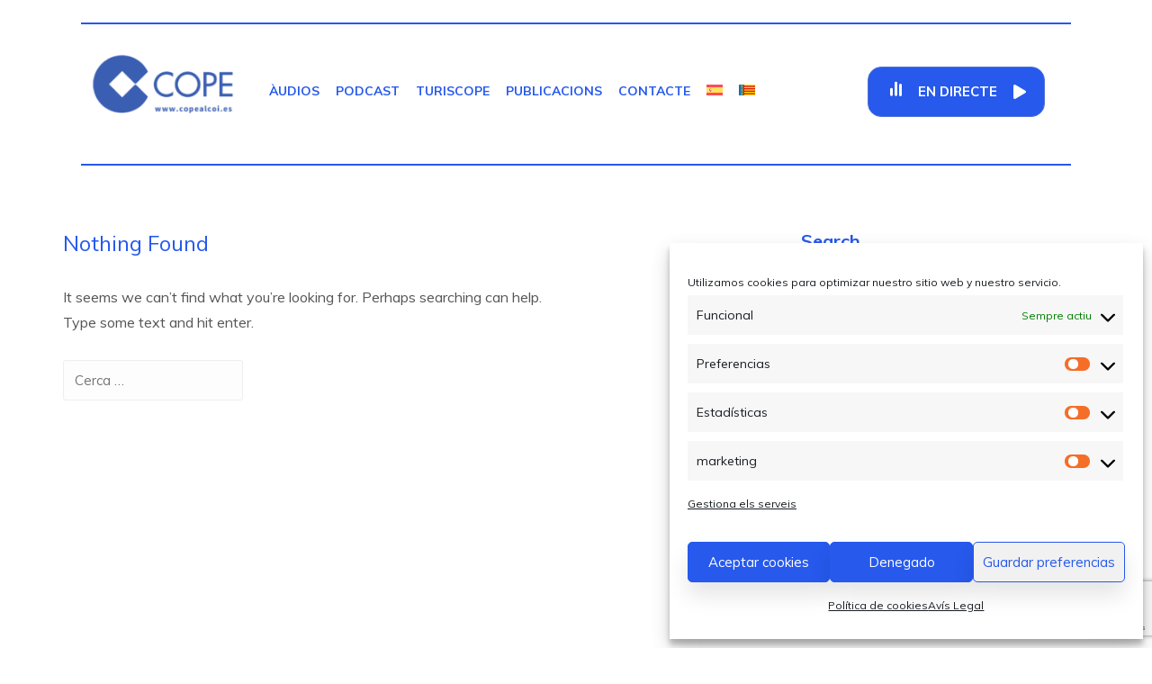

--- FILE ---
content_type: text/html; charset=UTF-8
request_url: https://www.copealcoy.es/tag/anticovid/
body_size: 59243
content:
<!DOCTYPE html>
<html lang="ca">

<head>
	<!-- Google tag (gtag.js) -->
	<script async src="https://www.googletagmanager.com/gtag/js?id=G-T6N4HF44NC"></script>
	<script>
	  window.dataLayer = window.dataLayer || [];
	  function gtag(){dataLayer.push(arguments);}
	  gtag('js', new Date());

	  gtag('config', 'G-T6N4HF44NC');
	</script>
		<meta charset="UTF-8">
	<meta name="viewport" content="width=device-width, initial-scale=1, maximum-scale=1">
	<meta name="format-detection" content="telephone=no">
	<meta name="theme-color" content="#2659ec">
	<link rel="profile" href="http://gmpg.org/xfn/11">
	<link rel="pingback" href="https://www.copealcoy.es/xmlrpc.php">
		
		<script type="text/javascript">function theChampLoadEvent(e){var t=window.onload;if(typeof window.onload!="function"){window.onload=e}else{window.onload=function(){t();e()}}}</script>
		<script data-service="twitter" data-category="marketing" type="text/plain">var theChampDefaultLang = 'ca', theChampCloseIconPath = 'https://www.copealcoy.es/wp-content/plugins/super-socializer/images/close.png';</script>
		<script>var theChampSiteUrl = 'https://www.copealcoy.es', theChampVerified = 0, theChampEmailPopup = 0, heateorSsMoreSharePopupSearchText = 'Search';</script>
			<script type="text/plain" data-service="general" data-category="marketing"> var theChampFBKey = '', theChampFBLang = 'ca', theChampFbLikeMycred = 0, theChampSsga = 0, theChampCommentNotification = 0, theChampHeateorFcmRecentComments = 0, theChampFbIosLogin = 0; </script>
				<script type="text/plain" data-service="twitter" data-category="marketing"> var theChampSharingAjaxUrl = 'https://www.copealcoy.es/wp-admin/admin-ajax.php', heateorSsFbMessengerAPI = 'https://www.facebook.com/dialog/send?app_id=595489497242932&display=popup&link=%encoded_post_url%&redirect_uri=%encoded_post_url%',heateorSsWhatsappShareAPI = 'web', heateorSsUrlCountFetched = [], heateorSsSharesText = 'Shares', heateorSsShareText = 'Share', theChampPluginIconPath = 'https://www.copealcoy.es/wp-content/plugins/super-socializer/images/logo.png', theChampSaveSharesLocally = 0, theChampHorizontalSharingCountEnable = 0, theChampVerticalSharingCountEnable = 0, theChampSharingOffset = -10, theChampCounterOffset = -10, theChampMobileStickySharingEnabled = 0, heateorSsCopyLinkMessage = "Link copied.";
		var heateorSsHorSharingShortUrl = "https://www.copealcoy.es/tag/anticovid/";var heateorSsVerticalSharingShortUrl = "https://www.copealcoy.es/tag/anticovid/";		</script>
			<style type="text/css">
						.the_champ_button_instagram span.the_champ_svg,a.the_champ_instagram span.the_champ_svg{background:radial-gradient(circle at 30% 107%,#fdf497 0,#fdf497 5%,#fd5949 45%,#d6249f 60%,#285aeb 90%)}
					.the_champ_horizontal_sharing .the_champ_svg,.heateor_ss_standard_follow_icons_container .the_champ_svg{
					color: #fff;
				border-width: 0px;
		border-style: solid;
		border-color: transparent;
	}
		.the_champ_horizontal_sharing .theChampTCBackground{
		color:#666;
	}
		.the_champ_horizontal_sharing span.the_champ_svg:hover,.heateor_ss_standard_follow_icons_container span.the_champ_svg:hover{
				border-color: transparent;
	}
		.the_champ_vertical_sharing span.the_champ_svg,.heateor_ss_floating_follow_icons_container span.the_champ_svg{
					color: #fff;
				border-width: 0px;
		border-style: solid;
		border-color: transparent;
	}
		.the_champ_vertical_sharing .theChampTCBackground{
		color:#666;
	}
		.the_champ_vertical_sharing span.the_champ_svg:hover,.heateor_ss_floating_follow_icons_container span.the_champ_svg:hover{
						border-color: transparent;
		}
	@media screen and (max-width:783px){.the_champ_vertical_sharing{display:none!important}}</style>
	<meta name='robots' content='index, follow, max-image-preview:large, max-snippet:-1, max-video-preview:-1' />

	<!-- This site is optimized with the Yoast SEO plugin v26.7 - https://yoast.com/wordpress/plugins/seo/ -->
	<title>anticovid Archivos - COPE Alcoy</title>
	<link rel="canonical" href="https://www.copealcoy.es/es/tag/anticovid/" />
	<meta property="og:locale" content="ca_ES" />
	<meta property="og:type" content="article" />
	<meta property="og:title" content="anticovid Archivos - COPE Alcoy" />
	<meta property="og:url" content="https://www.copealcoy.es/es/tag/anticovid/" />
	<meta property="og:site_name" content="COPE Alcoy" />
	<script type="application/ld+json" class="yoast-schema-graph">{"@context":"https://schema.org","@graph":[{"@type":"CollectionPage","@id":"https://www.copealcoy.es/es/tag/anticovid/","url":"https://www.copealcoy.es/es/tag/anticovid/","name":"anticovid Archivos - COPE Alcoy","isPartOf":{"@id":"https://www.copealcoy.es/#website"},"breadcrumb":{"@id":"https://www.copealcoy.es/es/tag/anticovid/#breadcrumb"},"inLanguage":"ca"},{"@type":"BreadcrumbList","@id":"https://www.copealcoy.es/es/tag/anticovid/#breadcrumb","itemListElement":[{"@type":"ListItem","position":1,"name":"Portada","item":"https://www.copealcoy.es/"},{"@type":"ListItem","position":2,"name":"anticovid"}]},{"@type":"WebSite","@id":"https://www.copealcoy.es/#website","url":"https://www.copealcoy.es/","name":"COPE Alcoy","description":"Emisora COPE de radio local con emisión online. Pont de Sant Jordi 8-10 03803 Alcoy","potentialAction":[{"@type":"SearchAction","target":{"@type":"EntryPoint","urlTemplate":"https://www.copealcoy.es/?s={search_term_string}"},"query-input":{"@type":"PropertyValueSpecification","valueRequired":true,"valueName":"search_term_string"}}],"inLanguage":"ca"}]}</script>
	<!-- / Yoast SEO plugin. -->


<link rel='dns-prefetch' href='//fonts.googleapis.com' />
<link rel="alternate" type="application/rss+xml" title="COPE Alcoy &raquo; Canal d&#039;informació" href="https://www.copealcoy.es/feed/" />
<link rel="alternate" type="application/rss+xml" title="COPE Alcoy &raquo; anticovid Canal de les etiquetes" href="https://www.copealcoy.es/es/tag/anticovid/feed/" />
<!-- www.copealcoy.es is managing ads with Advanced Ads 2.0.16 – https://wpadvancedads.com/ --><script id="copea-ready">
			window.advanced_ads_ready=function(e,a){a=a||"complete";var d=function(e){return"interactive"===a?"loading"!==e:"complete"===e};d(document.readyState)?e():document.addEventListener("readystatechange",(function(a){d(a.target.readyState)&&e()}),{once:"interactive"===a})},window.advanced_ads_ready_queue=window.advanced_ads_ready_queue||[];		</script>
		<style id='wp-img-auto-sizes-contain-inline-css' type='text/css'>
img:is([sizes=auto i],[sizes^="auto," i]){contain-intrinsic-size:3000px 1500px}
/*# sourceURL=wp-img-auto-sizes-contain-inline-css */
</style>
<style id='wp-emoji-styles-inline-css' type='text/css'>

	img.wp-smiley, img.emoji {
		display: inline !important;
		border: none !important;
		box-shadow: none !important;
		height: 1em !important;
		width: 1em !important;
		margin: 0 0.07em !important;
		vertical-align: -0.1em !important;
		background: none !important;
		padding: 0 !important;
	}
/*# sourceURL=wp-emoji-styles-inline-css */
</style>
<link rel='stylesheet' id='archives-cal-calendrier-css' href='https://www.copealcoy.es/wp-content/plugins/archives-calendar-widget/themes/calendrier.css?ver=1.0.15' type='text/css' media='all' />
<link rel='stylesheet' id='contact-form-7-css' href='https://www.copealcoy.es/wp-content/plugins/contact-form-7/includes/css/styles.css?ver=6.1.4' type='text/css' media='all' />
<link rel='stylesheet' id='cms-plugin-stylesheet-css' href='https://www.copealcoy.es/wp-content/plugins/ctcore/assets/css/cms-style.css?ver=6.9' type='text/css' media='all' />
<link property="stylesheet" rel='stylesheet' id='owl-carousel-css' href='https://www.copealcoy.es/wp-content/plugins/ctcore/assets/css/owl.carousel.min.css?ver=6.9' type='text/css' media='all' />
<link rel='stylesheet' id='wpml-legacy-horizontal-list-0-css' href='https://www.copealcoy.es/wp-content/plugins/sitepress-multilingual-cms/templates/language-switchers/legacy-list-horizontal/style.min.css?ver=1' type='text/css' media='all' />
<link rel='stylesheet' id='wpml-menu-item-0-css' href='https://www.copealcoy.es/wp-content/plugins/sitepress-multilingual-cms/templates/language-switchers/menu-item/style.min.css?ver=1' type='text/css' media='all' />
<link rel='stylesheet' id='cmplz-general-css' href='https://www.copealcoy.es/wp-content/plugins/complianz-gdpr/assets/css/cookieblocker.min.css?ver=1768217139' type='text/css' media='all' />
<link rel='stylesheet' id='js_composer_front-css' href='https://www.copealcoy.es/wp-content/plugins/js_composer/assets/css/js_composer.min.css?ver=8.7.2' type='text/css' media='all' />
<link rel='stylesheet' id='core-extend-css' href='https://www.copealcoy.es/wp-content/plugins/core-extend/assets/css/core-extend.css?ver=1' type='text/css' media='all' />
<link rel='stylesheet' id='parent-style-css' href='https://www.copealcoy.es/wp-content/themes/telling/style.css?ver=6.9' type='text/css' media='all' />
<link rel='stylesheet' id='mnky-main-css' href='https://www.copealcoy.es/wp-content/themes/telling-child/style.css?ver=1.0.0' type='text/css' media='all' />
<style id='mnky-main-inline-css' type='text/css'>
.entry-content .has-accent-color { color: #2659ec; }.entry-content .has-accent-background-color { background-color: #2659ec; }.entry-content .has-accent-contrast-color { color: #ffffff; }.entry-content .has-accent-contrast-background-color { background-color: #ffffff; }.entry-content .has-impact-color { color: #eb1d39; }.entry-content .has-impact-background-color { background-color: #eb1d39; }
input[type='submit'],input[type=button], button, #site-navigation ul li.menu-button > a, #wp-calendar #today, .widget .tagcloud a:hover, .article-labels span, .post-format-badge, .tag-links span a, .page-links span, .blog-pagination .current, .blog-pagination a:hover, .blog-pagination a.next:hover, .blog-pagination a.prev:hover, .blog-pagination .nav-previous a:hover, .blog-pagination .nav-next a:hover, .page-links a span:hover, #load-posts a, .scrollToTop, #mobile-site-header .widget .mobile-menu-button, #mobile-site-header .widget .header-phone-icon:after {background-color:#2659ec;}			#comments p.comment-notes:before, p.logged-in-as:before, p.must-log-in:before, .sticky .post-preview:after, .format-chat p:nth-child(odd):before {color:#2659ec;}				#sidebar .widget.widget_nav_menu ul li.current-menu-item a, #sidebar.float-right .widget.widget_nav_menu ul li.current-menu-item a {border-color:#2659ec;}			input[type='submit'],input[type=button], button, #site-navigation ul li.menu-button > a, #site-navigation ul li.menu-button:hover > a, .article-labels span, .post-format-badge, .tag-links span a, .widget .tagcloud a:hover, .widget .tagcloud a.tag-cloud-link:hover, .page-links span, .blog-pagination .current, .blog-pagination a:hover, .blog-pagination a.next:hover, .blog-pagination a.prev:hover, .blog-pagination .nav-previous a:hover, .blog-pagination .nav-next a:hover, .page-links a span:hover, #load-posts a, .scrollToTop, .scrollToTop:hover, #wp-calendar #today, #wp-calendar #today a, #mobile-site-header .widget .mobile-menu-button {color:#ffffff;}					#mobile-site-header .widget .header-phone-icon {border-color:#ffffff;}			#comments .comments-title-number, .sticky .entry-title:after, .rating_aspect_value .rating-value, .rating_summary_value, .manual_rating_value, .rating-stars span {color:#eb1d39;}					.rating-bar-value, .review_custom_content button, #mobile-site-header .widget .mobile-app-button {background-color:#eb1d39;}					#comments .comment-list .bypostauthor .comment-author img {border-color:#eb1d39;}					.wp-block-button__link:not(.has-background), .wp-block-button__link:not(.has-background):active, .wp-block-button__link:not(.has-background):focus, .wp-block-button__link:not(.has-background):hover, .wp-block-file .wp-block-file__button, .entry-content .wp-block-tag-cloud a:hover {background-color:#2659ec;}			.wp-block-button__link:not(.has-text-color), .wp-block-button__link:not(.has-text-color):active, .wp-block-button__link:not(.has-text-color):focus, .wp-block-button__link:not(.has-text-color):hover, .wp-block-file__button, .wp-block-file a.wp-block-file__button:active, .wp-block-file a.wp-block-file__button:focus, .wp-block-file a.wp-block-file__button:hover, .wp-block-file a.wp-block-file__button:visited, .entry-content .wp-block-tag-cloud a:hover {color:#ffffff;}	#main, #site-header #header-container, #top-bar, #mobile-site-header, #container, .inner, .page-header-inner, .post-header-inner, .header-search .searchform-wrapper, .header-search .search-input, .boxed-layout.boxed-full .page-header, .boxed-layout.boxed-full .post-header, .boxed-layout.boxed-full .site-footer, .boxed-layout.boxed-full #top-bar-wrapper, .boxed-layout.boxed-full #site-header, .boxed-layout.boxed-full #site-header #header-wrapper, .boxed-layout .post_header_content {max-width:1100px; }.mps-content-container {width:1160px; }@media only screen and (max-width : 1160px){.header-search .searchform-wrapper {padding:0 30px;} .header-search .toggle-header-search {right:30px;} }@media only screen and (max-width : 1117px){.boxed-layout.boxed-full #wrapper {margin:0 auto;} }@media only screen and (min-width : 1100px){.no-sidebar.container-one-column .entry-content .alignwide {width : 1100px; margin-left:-150px; margin-right : -150px;} }@media only screen and (min-width : 1100px){.boxed-layout .no-sidebar.container-one-column .entry-content .alignfull {width : calc(100% + 300px); margin-left:-150px; margin-right : -150px;} }@media only screen and (min-width : 937px){.boxed-layout .no-sidebar.container-one-column .entry-content .alignwide {width : calc(100% + 120px); margin-left:-60px; margin-right : -60px;} }@media only screen and (max-width : 1160px){body:not(.boxed-layout) .no-sidebar.container-one-column .entry-content .wp-block-columns.alignwide {width : 100%; margin-left:0px; margin-right : 0px;} }@media only screen and (max-width : 1100px){.boxed-layout .no-sidebar.container-one-column .entry-content .wp-block-columns.alignwide {width : 100%; margin-left:0px; margin-right : 0px;} }.boxed-layout #container, .boxed-layout.boxed-full .page-header .page-header-inner, .boxed-layout.boxed-full .post-header .post-header-inner, .boxed-layout.boxed-full .site-footer .inner {max-width:980px; }.no-sidebar.container-one-column .article-inner-wrapper, .search-no-results #container.no-sidebar.container-one-column .entry-content, .no-sidebar.container-one-column .blog-pagination, .single #container.no-sidebar {max-width:800px; }@media only screen and (max-width : 1100px){#site-body.boxed-layout #main {margin-top: 0px;} }body {color:#555555; font-size:16px}.entry-content p a, .entry-content ul:not(.essb_links_list) li a, .entry-content ol li a, #comments .comment-navigation a {color:#555555}h1, h2, h3, h4, h5, h6, h1 a, h2 a, h3 a, h4 a, h5 a, h6 a {color:#2659ec}#comments .comment-author .fn, #content .author .fn a, .rating_aspect_value .rating-name, .rating_summary, .review_body .review_body_title, .mnky-post-links .previous-post-link a, .mnky-post-links .next-post-link a {color:#2659ec}a, #content h4.wpb_toggle, .mnky_breadcrumbs, .page-links a span, .entry-content p .more-link, .entry-content .wp-block-latest-comments__comment-author, .entry-content .wp-block-latest-comments__comment-link {color:#2659ec;}.mnky_breadcrumbs:before {background-color:#2659ec}a:hover, #content h4.wpb_toggle, .mnky-post-links .previous-post-link a:hover, .mnky-post-links .next-post-link a:hover, .entry-meta-blog .meta-date-link:hover, .entry-meta-blog .meta-comments:hover, .entry-meta-blog .meta-author a:hover, .entry-meta-blog .meta-category a:hover, .post-header .entry-meta-single a:hover, .post-header .widget a:hover,  .post-header.single-title-style-1 .entry-meta-single a:hover, .post-header.single-title-style-1 .widget a:hover, .post-header.single-title-style-3 .entry-meta-single a:hover, .post-header.single-title-style-3 .widget a:hover, .entry-content p .more-link:hover, .page-header .mnky_breadcrumbs a:hover, #mobile-site-navigation ul.menu li > a:hover, #mobile-site-navigation ul.menu li > a:hover:before, #mobile-site-navigation ul li.menu-item-has-children>span:hover:before, .live-search-results .live-search-single-result a:hover, .styled-paging li a:hover, .entry-content .wp-block-latest-comments__comment-author:hover, .entry-content .wp-block-latest-comments__comment-link:hover {color:#2659ec}.entry-content p a:hover, .entry-content ul:not(.essb_links_list) li a:hover, .entry-content ol li a:hover {background-color:rgba(0,0,0,0.01)}.entry-content p a, .entry-content ul:not(.essb_links_list) li a, .entry-content ol li a, #comments .comment-navigation a {border-color:rgba(0,0,0,0.01)}.entry-content p a, .entry-content ul:not(.essb_links_list) li a, .entry-content ol li a {box-shadow: inset 0px -2px 0px rgba(0,0,0,0.01)}.page-header {text-align:center}#site-header, #site-header #header-wrapper, #site-logo, .site-links .menu-toggle-wrapper{height:120px;}#site-logo img{max-height:120px;}#site-navigation ul > li > a, #site-navigation #menu-sidebar, .site-links .search_button, .header-search .toggle-header-search, #site-logo .site-title  {line-height:120px}.header-search .search-input {height:120px}.footer-sidebar{background-color:#2659ec}.footer-sidebar .footer-col-2:nth-child(1) {width:25%}.footer-sidebar .footer-col-2:nth-child(2) {width:75%}.footer-sidebar .row_two .footer-col-4:nth-child(1) {width:25%}.footer-sidebar .row_two .footer-col-4:nth-child(2) {width:25%}.footer-sidebar .row_two .footer-col-4:nth-child(3) {width:25%}.footer-sidebar .row_two .footer-col-4:nth-child(4) {width:25%}.site-info {text-align:center}		.mp-layout-4 .mp-container .mp-post-nr, .mp-layout-5 .mp-container .mp-post-nr, .mp-post-format, .mp-post-labels span, .mnky-posts .pagination .current, .mnky-posts .pagination a:hover, .mnky-posts .pagination a.prev:hover, .mnky-posts .pagination a.next:hover, .ajax-load-posts .mp-load-posts a, .ajax-infinite-scroll .mp-load-posts a, .ajax-post-carousel .mp-load-posts a {background-color:#2659ec;}				.mnky-menu-posts .mp-rating-stars span {color:#2659ec;}				.mp-layout-4 .mp-container .mp-post-nr, .mp-layout-5 .mp-container .mp-post-nr, .mp-post-format, .mp-post-labels span, .mnky-posts .pagination .current, .mnky-posts .pagination a:hover, .mnky-posts .pagination a.prev:hover, .mnky-posts .pagination a.next:hover, .ajax-load-posts .mp-load-posts a, .ajax-infinite-scroll .mp-load-posts a, .ajax-post-carousel .mp-load-posts a {color:#ffffff;}				.mp-rating-stars span {color:#eb1d39;}			.mnky-related-posts .related-post-container h6 a:hover, .mp-container .mp-title a:hover, .mp-article-meta .mp-category a:hover, .mp-article-meta .mp-author a:hover, .mp-article-meta .mp-comment a:hover {color:#2659ec}#mobile-site-navigation ::-webkit-scrollbar{				width: 7px;				height:7px;				background-color: transparent;			}			#mobile-site-navigation ::-webkit-scrollbar-track{				border-radius: 25px;				background-color: rgba(206, 206, 206, 0.25);				margin-bottom:25px;			}			#mobile-site-navigation ::-webkit-scrollbar-thumb{				border-radius: 25px;				background-color: rgba(190, 190, 190, 0.65);			}
/*# sourceURL=mnky-main-inline-css */
</style>
<link rel='stylesheet' id='mnky-icons-css' href='https://www.copealcoy.es/wp-content/themes/telling/assets/css/mnky-icons.css?ver=1.0.0' type='text/css' media='all' />
<link rel='stylesheet' id='mnky-fonts-css' href='//fonts.googleapis.com/css?family=Muli%3A300%2C300italic%2Cregular%2Citalic%2C600%2C600italic%2C700%2C700italic&#038;subset=latin-ext&#038;ver=1.0.0' type='text/css' media='all' />
<link rel='stylesheet' id='dflip-style-css' href='https://www.copealcoy.es/wp-content/plugins/3d-flipbook-dflip-lite/assets/css/dflip.min.css?ver=2.4.20' type='text/css' media='all' />
<link rel='stylesheet' id='the_champ_frontend_css-css' href='https://www.copealcoy.es/wp-content/plugins/super-socializer/css/front.css?ver=7.14.5' type='text/css' media='all' />
<script type="text/javascript" id="wpml-cookie-js-extra">
/* <![CDATA[ */
var wpml_cookies = {"wp-wpml_current_language":{"value":"ca","expires":1,"path":"/"}};
var wpml_cookies = {"wp-wpml_current_language":{"value":"ca","expires":1,"path":"/"}};
//# sourceURL=wpml-cookie-js-extra
/* ]]> */
</script>
<script type="text/javascript" src="https://www.copealcoy.es/wp-content/plugins/sitepress-multilingual-cms/res/js/cookies/language-cookie.js?ver=486900" id="wpml-cookie-js" defer="defer" data-wp-strategy="defer"></script>
<script type="text/javascript" src="https://www.copealcoy.es/wp-includes/js/jquery/jquery.min.js?ver=3.7.1" id="jquery-core-js"></script>
<script type="text/javascript" src="https://www.copealcoy.es/wp-includes/js/jquery/jquery-migrate.min.js?ver=3.4.1" id="jquery-migrate-js"></script>
<script type="text/javascript" src="https://www.copealcoy.es/wp-content/plugins/archives-calendar-widget/admin/js/jquery.arcw-init.js?ver=1.0.15" id="jquery-arcw-js"></script>
<script></script><link rel="https://api.w.org/" href="https://www.copealcoy.es/wp-json/" /><link rel="alternate" title="JSON" type="application/json" href="https://www.copealcoy.es/wp-json/wp/v2/tags/11632" /><link rel="EditURI" type="application/rsd+xml" title="RSD" href="https://www.copealcoy.es/xmlrpc.php?rsd" />
<meta name="generator" content="WordPress 6.9" />
<meta name="generator" content="Redux 4.5.10" /><meta name="generator" content="WPML ver:4.8.6 stt:8,2;" />
			<style>.cmplz-hidden {
					display: none !important;
				}</style><meta name="generator" content="Powered by WPBakery Page Builder - drag and drop page builder for WordPress."/>
<link rel="icon" href="https://www.copealcoy.es/wp-content/uploads/2014/08/cropped-Logo-Cope-e1445281757215-32x32.jpg" sizes="32x32" />
<link rel="icon" href="https://www.copealcoy.es/wp-content/uploads/2014/08/cropped-Logo-Cope-e1445281757215-192x192.jpg" sizes="192x192" />
<link rel="apple-touch-icon" href="https://www.copealcoy.es/wp-content/uploads/2014/08/cropped-Logo-Cope-e1445281757215-180x180.jpg" />
<meta name="msapplication-TileImage" content="https://www.copealcoy.es/wp-content/uploads/2014/08/cropped-Logo-Cope-e1445281757215-270x270.jpg" />
		<style type="text/css" id="wp-custom-css">
			#menu-item-47192 a,#menu-item-47191 a, #menu-item-47193 a, #menu-item-78223 a, #menu-item-109397 a, #menu-item-109424 a, #menu-item-109389 a, #menu-item-109415 a{
	font-size: 12px;
}

/*Estilos para la fecha del dia*/

#site-navigation {
	height: 110px !important
}

#header-container {
	padding-bottom: 10px !important;
}

#diaHoy {
	margin-top: 5px
}

/*Estilos para el header*/

.page-header {
	display:none;
}

#site-logo{
	position:relative;
	z-index: 2;
}

#site-navigation {
	position:relative;
	z-index:1
}

#site-header {
	margin-top: 25px;
}

#header-container {
		border-top: solid 2px #2659ec;
		border-bottom: solid 2px #2659ec;
		padding-top: 25px;
		padding-bottom: 25px;
	
}

#primary-navigation li > a {
	font-size: 18px !important;
	text-transform: uppercase;
	color: #2659ec !important;
	line-height: 2 !important;
}

#primary-navigation li > a:hover {
	text-decoration: underline;
}

#main {
	margin-top: 50px;
}

.post-header {
	margin-top :100px;
}

/*Modificaciones del ultimo elemento del header*/

#menu-menu-principal-cope, #menu-menu-principal-cope-val {
	margin-top: 21px;
}
#menu-item-109337, #menu-item-46870{
		border-radius: 15px;
    position: absolute !important;
    right: 0;
}
#menu-menu-principal-cope > li, #menu-menu-principal-cope-val > li {
	line-height: 55px !important;
	padding: 0px 4px !important; 
	margin-right:10px !important;
}

#boton-directo a{
		color: #ffffff !important;
}

/*#menu-menu-principal-cope > li:last-child {
	background-color: #1d3b84;
	border-radius: 15px;
	position: absolute;
	right: 0;
}*/

/*Estilos para el submenú en el menu del header*/

/*#menu-menu-principal-cope .sub-menu a {
	padding: 0px !important;
	line-height: 1.3 !important;
	font-weight: 100;
}*/

/*Estilos para los titulos de las noticias de la home*/
 
.tituloAl50 .mpg-content {
	width: 50% !important;
}

/*Estilos para las noticas de la home de abajo*/

.articuloshomeInferior .mp-content-container {
		max-width: 600px;
    position: absolute;
    right: 25px;
    left: 25px;
    bottom: 25px;
    text-align: left;
		transform: translate(0%,15%);
    z-index: 1;
}

.articuloshomeInferior .mp-excerpt {
		margin-top: 15px
}

@media (max-width: 768px) {
  .facet_sidebar {
    display: none;
	}
	
	.articuloshomeInferior .mp-content-container {
		
    top: 25px;  
    bottom: 0px; 
		transform: translate(0%,25%);
}
}

/*Estlos para las noticias dentro de las cartas*/

.articuloEnCarta .mp-excerpt{
	
	font-size: 16px;
	line-height: 23px;
	text-align: justify
}

/*Estilos para el titulo de contacto*/

#tituloContacto span {
		font-size: 60px;
    font-weight: bold;
    border-bottom: solid 4px;
}


/*Estilos para los enlaces*/

.entry-content p a {
	border-bottom: none;
	box-shadow: none;
	color: #2659ec;
}

.entry-content p a:hover{
	border-bottom: 1px solid #2659ec;
	background-color: transparent;
	color: #2659ec;
}

/*Estilos para la parte del menu del footer*/

footer .inner {
	padding: 10px 30px 60px 30px !important; 
}

.menu-menu-footer-container, .menu-menu-footer-val-container {
	text-align: right;
}

.menu-menu-footer-container ul > li, .menu-menu-footer-val-container ul > li {
	display: inline;
	color: white !important;
	margin: 0px 15px;
}

.menu-menu-footer-container li > a, 
.menu-menu-footer-val-container li > a {
	color: white !important;
	text-transform: uppercase;
	font-size: 20px;
	font-weight: bold;
}

.menu-menu-footer-container li > a:hover, .menu-menu-footer-val-container li > a:hover{
	text-decoration: underline;
}

#custom_html-2 .textwidget{
	text-align: right;
	color:#ffffff;
}

#custom_html-2 .textwidget a{
	color:#ffffff;
}

#custom_html-2 .textwidget a:hover{
	text-decoration: underline;
}

#custom_html-5 img{
	width: 30px
}

#custom_html-5 {
float:right
}

#media_image-2 {
	margin-bottom: 10px
}


/*Quitamos el espacion de arriba del titulo dentro de los posts*/

.post-header{
	margin-top: 0px;	
}

/*Estilos sobre la programción*/

.timeline-main-title,.custom-pagination {
	display:none !important;
}

.cool_timeline {
	margin-top: 0px !important;
}

.finSemana .cool-timeline:before{
	
	height: 80% !important;
}
Sant Jordiet en imágenes II
.vc_tta-tab a{
	border: none !important;
	background-color: #ffffff !important;
}

.vc_active a {
	border-bottom: solid 2px #192e4d !important;Sant Jordiet en imágenes II
}

.vc_tta-panels {
	border-top: solid 
		2px #8a9ba3 !important;
}

.vc_tta-panel-body {
	background-color: #ffffff !important;
}

/*Estilos para el logo en la version de movil*/

#mobile-site-logo img {
	height: 46px;
}

/*Estlos para el widget del tiempo*/

#c_37ad740ffd2da25748bfed3bb5c34da6{
	margin:auto;
	margin-bottom: 60px;
}

/*Estilos para el sidebar de la home*/

.siderbarHome .searchform-wrapper{
	width: 305px;
    margin: auto;
}


/*Estilos para el banner de la home de cope en directo*/


.bannerHome .wpb_wrapper > .wpb_single_image:nth-child(2) {
	display:none;
}


@media (max-width:769px){
	.bannerHome .wpb_wrapper > .wpb_single_image:nth-child(2) {
		display: block;
	}
	
	.bannerHome .wpb_wrapper > .wpb_single_image:nth-child(1) {
	display:none;
}
	#directo-movil{
		display:block !important;Sant Jordiet en imágenes II
	}
}

/*centrado de las imágenes del sidebar*/

#media_image-3, #media_image-6  {
	display:flex;
}

#media_image-3 img , #media_image-6 img {
	margin:auto;
}

/*Quitado de los comentarios en la web*/
#comments {
	display:none;
}

/*Subimos todo el contenido en la versión de móvil*/
@media (max-width:768px){
	#main {
		margin-top: 20px;
	}
}
.widget-right--type4, .widget-right--type5 {
    margin: 0px auto;
}
.home .wpb_raw_code.wpb_content_element.wpb_raw_html{
	margin-bottom: 50px;
}
.widget-right--type5 .widget-right__layout--brown {
    background-image: linear-gradient(to bottom,#2659ec,#45b0e4) !important;
}
.widget-right--type5 .widget-right__description, .widget-right--type5 .widget-right__title {
    color: #ffffff !important;
}
.weather-right-card {
    color: #ffffff !important;
}
.widget-right--type5 .widget-right__footer--brown .widget-right__date {
    color: #2659ec !important;
    font-size: 14px;
    margin-top: 2px;
}
.body-top-widget-area .copea-widget{
	text-align: center;
}
.siderbarHomeB a,.siderbarHome a, .page-sidebar .copea-widget > a, .page-sidebar .copea-widget div img {text-align:center;display:block;margin-bottom:20px;}
.home .mp-container {
    margin-bottom: 6px;
    padding-bottom: 6px;
}
#directo-movil{
	display:none;
}
.siderbarHome div{text-align:center;}
.siderbarHome div > img{margin-bottom:20px;}
#boton-directo a{
		color: #fff;
    border-color: none;
    background-color: #2659ec;
    border-radius: 15px;
    text-transform: uppercase;
    background-image: none;
    font-weight: 700;
    font-size: 18px;
    padding: 12px 52px 12px 24px !important;
}
.mnky-posts-grid .mpg-image-url:before {
		background: none;
}
.mpg-title{
	background: linear-gradient(to bottom, rgba(0,0,0,0.2), rgba(0,0,0,0.8));
	padding: 10px;
}
.mp-layout-6 .mp-image-url:before {
    background: none;
}
.articuloshomeInferior .mp-content-container{
		background: linear-gradient(to bottom, rgba(0,0,0,0.2), rgba(0,0,0,0.8));
    padding: 10px;
}
@keyframes equalize{0%{height:14px}4%{height:11px}8%{height:14px}12%{height:5px}16%{height:3px}20%{height:16px}24%{height:14px}28%{height:5px}32%{height:12px}36%{height:14px}40%{height:10px}44%{height:10px}48%{height:14px}52%{height:14px}56%{height:5px}60%{height:15px}64%{height:16px}68%{height:14px}72%{height:14px}76%{height:10px}80%{height:14px}84%{height:9px}88%{height:14px}92%{height:10px}96%{height:14px}to{height:14px}}
.equalizer {
    -webkit-box-align: end;
    -webkit-align-items: flex-end;
    -ms-flex-align: end;
    align-items: flex-end;
    background: transparent;
    height: 14px;
}
.equalizer {
		margin-right: 16px;
    display: inline-flex;
    -webkit-box-orient: horizontal;
    -webkit-box-direction: normal;
    -webkit-flex-direction: row;
    -ms-flex-direction: row;
    flex-direction: row;
    position: relative;
}

.equalizer i {
    border-radius: 1.5px 1.5px;
    width: 3px;
    margin-right: 2px;
    -webkit-transition: .5s;
    transition: .5s;
    -webkit-animation: equalize 14s 0s infinite;
    animation: equalize 14s 0s infinite;
    -webkit-animation-timing-function: linear;
    animation-timing-function: linear;
    background: #fff;
    -webkit-transform: rotate(180deg);
    -ms-transform: rotate(180deg);
    transform: rotate(180deg);
}
.equalizer i:first-child {
    height: 14px;
    background: #fff;
    -webkit-transition: .5s;
    transition: .5s;
    -webkit-animation-delay: -1.9s;
    animation-delay: -1.9s;
}
.equalizer i:nth-child(2) {
    height: 7.9px;
    -webkit-animation-delay: -2.9s;
    animation-delay: -2.9s;
}
.equalizer i:nth-child(3) {
    height: 10.5px;
    -webkit-animation-delay: -3.9s;
    animation-delay: -3.9s;
}
#primary-navigation li > a {
	font-size: 14px !important;
}
#menu-menu-principal-cope > li:last-child {
	background-color: transparent;align-content}
.meta-details{
	-webkit-user-select: none;
    -moz-user-select: none;
    -ms-user-select: none;
    user-select: none;
}
div#content .vc_active.martes #story-91212{
	display:none;
}	
div#content .vc_active.miercoles #story-91212{
	display:none;
}	
div#content .vc_active.jueves #story-91212{
	display:none;
}	
div#content .vc_active.viernes #story-91212{
	display:none;
}	
div#content .vc_active.lunes #story-91190{
	display:none;
}	
div#content .vc_active.viernes #story-91233{
	display:none;
}	
div#content .vc_active.lunes #story-91234{
	display:none;
}	
div#content .vc_active.martes #story-91234{
	display:none;
}	
div#content .vc_active.miercoles #story-91234{
	display:none;
}	
div#content .vc_active.jueves #story-91234{
	display:none;
}	
div#content .vc_active.lunes #story-91235{
	display:none;
}	
div#content .vc_active.martes #story-91235{
	display:none;
}	
div#content .vc_active.miercoles #story-91235{
	display:none;
}	
div#content .vc_active.jueves #story-91235{
	display:none;
}	
div#content .vc_active.lunes #story-91236{
	display:none;
}	
div#content .vc_active.martes #story-91236{
	display:none;
}	
div#content .vc_active.miercoles #story-91236{
	display:none;
}	
div#content .vc_active.jueves #story-91236{
	display:none;
}	
#programas-home .mp-content-container{display:none;}
#custom_html-5 img{width:42px;}
#cultura-home .mp-container, #secundarios-home .mp-container {
    margin-bottom: 10px;
    padding-bottom: 10px;
}
.mp-load-posts {
    text-align: left;
}
/*#site-logo img{max-height:70px;}*/
#idiomas-movil{margin-top: 10px;
    display: flex;
    flex-direction: row;
    flex-wrap: nowrap;
    justify-content: center;}
#idiomas-movil li {display:inline;padding: 10px;}

/*#menu-item-109337,#boton-directo{display:none;}*/
#menu-item-wpml-ls-6907-va{display:none;}
.mnky_heading_wrapper h1, .mnky_heading_wrapper h2, .mnky_heading_wrapper h3, .mnky_heading_wrapper h4, .mnky_heading_wrapper h5, .mnky_heading_wrapper h6 {
	color:#2659ec;
}

#mobile-header-sidebar{
    right: 35%;
}

.date #content .wpb-content-wrapper{
    display: none;
}

#site-logo img{
	margin-top:3px;
  width: 180px;
}
		</style>
		<noscript><style> .wpb_animate_when_almost_visible { opacity: 1; }</style></noscript>	
<link rel='stylesheet' id='archives-cal-classiclight-css' href='https://www.copealcoy.es/wp-content/plugins/archives-calendar-widget/themes/classiclight.css?ver=1.0.15' type='text/css' media='all' />
<link rel='stylesheet' id='mi-css-css' href='https://use.fontawesome.com/releases/v5.15.0/css/all.css?ver=1.0.0' type='text/css' media='all' />
</head>
	
<body data-cmplz=2 class="archive tag tag-anticovid tag-11632 wp-theme-telling wp-child-theme-telling-child sticky-sidebar wpb-js-composer js-comp-ver-8.7.2 vc_responsive aa-prefix-copea-" id="site-body" itemscope itemtype="http://schema.org/WebPage">
		
	
	<aside id="body-top-sidebar" class="clearfix">
		<div class="body-top-widget-area">
					</div>
	</aside>
		
		<div id="wrapper">	
				
		
	
		
			


	
	
	
<header id="site-header" class="header-standard header-default" itemscope itemtype="http://schema.org/WPHeader">
	<div id="header-wrapper">
		<div id="header-container" class="clearfix">
			
					

<div id="site-logo">
	<a href="https://www.copealcoy.es/"><img src="https://www.copealcoy.es/wp-content/uploads/2020/06/www.copealcoi.es-FONDO-BLANCO2-e1768210822534.png" width="" height="" alt="COPE Alcoy" /></a></div>
		
										
								
					<div id="site-navigation" class="clearfix" itemscope itemtype="http://schema.org/SiteNavigationElement">
						<nav id="primary-navigation" class="menu-container"><ul id="menu-menu-principal-cope-val" class="menu"><li id="menu-item-162625" class="menu-item menu-item-type-custom menu-item-object-custom menu-item-has-children menu-item-162625"><a href="#">Àudios</a>
<ul class="sub-menu">
	<li id="menu-item-162626" class="menu-item menu-item-type-post_type menu-item-object-page menu-item-162626"><a href="https://www.copealcoy.es/entrevistes/">Entrevistes</a></li>
<li class="tab-content menu-item-162626 clearfix"> </li>	<li id="menu-item-162627" class="menu-item menu-item-type-post_type menu-item-object-page menu-item-162627"><a href="https://www.copealcoy.es/programes/">Programes</a></li>
<li class="tab-content menu-item-162627 clearfix"> </li></ul>
</li>
<li id="menu-item-123823" class="menu-item menu-item-type-post_type menu-item-object-page menu-item-123823"><a href="https://www.copealcoy.es/podcast/">Podcast</a></li>
<li id="menu-item-109370" class="menu-item menu-item-type-taxonomy menu-item-object-category menu-item-109370"><a href="https://www.copealcoy.es/category/turiscope-va/">TurisCOPE</a></li>
<li id="menu-item-147904" class="menu-item menu-item-type-post_type menu-item-object-page menu-item-147904"><a href="https://www.copealcoy.es/publicacions/">Publicacions</a></li>
<li id="menu-item-109336" class="menu-item menu-item-type-post_type menu-item-object-page menu-item-109336"><a href="https://www.copealcoy.es/contacte/">Contacte</a></li>
<li id="menu-item-109337" class="menu-item menu-item-type-post_type menu-item-object-page menu-item-109337"><a href="https://www.copealcoy.es/en-directe-2/">En directe</a></li>
<li id="menu-item-wpml-ls-13786-es" class="menu-item wpml-ls-slot-13786 wpml-ls-item wpml-ls-item-es wpml-ls-menu-item wpml-ls-first-item menu-item-type-wpml_ls_menu_item menu-item-object-wpml_ls_menu_item menu-item-wpml-ls-13786-es"><a href="https://www.copealcoy.es/es/tag/anticovid/" title="Switch to Castellà" aria-label="Switch to Castellà" role="menuitem"><img
            class="wpml-ls-flag"
            src="https://www.copealcoy.es/wp-content/plugins/sitepress-multilingual-cms/res/flags/es.svg"
            alt="Castellà"
            
            
    /></a></li>
<li id="menu-item-wpml-ls-13786-ca" class="menu-item wpml-ls-slot-13786 wpml-ls-item wpml-ls-item-ca wpml-ls-current-language wpml-ls-menu-item wpml-ls-last-item menu-item-type-wpml_ls_menu_item menu-item-object-wpml_ls_menu_item menu-item-wpml-ls-13786-ca"><a href="https://www.copealcoy.es/" role="menuitem"><img
            class="wpml-ls-flag"
            src="https://www.copealcoy.es/wp-content/uploads/flags/comunitat.png"
            alt="Valencià"
            
            
    /></a></li>
</ul></nav>							
						<div class="site-links">
																	
						</div>
						
												
					</div><!-- #site-navigation -->
											
		
		</div><!-- #header-container -->
												
			</div><!-- #header-wrapper -->	
</header><!-- #site-header -->


<header id="mobile-site-header" class="mobile-header">
		
<div id="mobile-site-logo">	
	<a href="https://www.copealcoy.es/">
					<img src="https://www.copealcoy.es/wp-content/uploads/2020/06/www.copealcoi.es-FONDO-BLANCO2-e1768210822534.png" width="" height="40" alt="COPE Alcoy" class="default-logo" />
					<img src="https://www.copealcoy.es/wp-content/uploads/2020/06/www.copealcoi.es-FONDO-BLANCO2-e1768210822534.png" width="" height="40" alt="COPE Alcoy" class="retina-logo" />
				</a></div>	
	<div id="mobile-header-sidebar" class="clearfix">
		<div id="icl_lang_sel_widget-2" class="widget widget_icl_lang_sel_widget">
<div class="wpml-ls-sidebars-mobile-header-widget-area wpml-ls wpml-ls-legacy-list-horizontal">
	<ul role="menu"><li class="wpml-ls-slot-mobile-header-widget-area wpml-ls-item wpml-ls-item-es wpml-ls-first-item wpml-ls-item-legacy-list-horizontal" role="none">
				<a href="https://www.copealcoy.es/es/tag/anticovid/" class="wpml-ls-link" role="menuitem"  aria-label="Switch to Castellà" title="Switch to Castellà" >
                                <img
            class="wpml-ls-flag"
            src="https://www.copealcoy.es/wp-content/plugins/sitepress-multilingual-cms/res/flags/es.svg"
            alt="Castellà"
            
            
    /></a>
			</li><li class="wpml-ls-slot-mobile-header-widget-area wpml-ls-item wpml-ls-item-ca wpml-ls-current-language wpml-ls-last-item wpml-ls-item-legacy-list-horizontal" role="none">
				<a href="https://www.copealcoy.es/" class="wpml-ls-link" role="menuitem" >
                                <img
            class="wpml-ls-flag"
            src="https://www.copealcoy.es/wp-content/uploads/flags/comunitat.png"
            alt="Valencià"
            
            
    /></a>
			</li></ul>
</div>
</div>	</div>
	
	
	
			<a class="toggle-mobile-menu"><span></span> <span></span> <span></span></a>	
		<nav id="mobile-site-navigation">
			<div class="mobile-menu-wrapper">
				<ul id="menu-menu-principal-cope-val-1" class="menu"><li class="menu-item menu-item-type-custom menu-item-object-custom menu-item-has-children menu-item-162625"><a href="#">Àudios</a><span></span>
<ul class="sub-menu">
	<li class="menu-item menu-item-type-post_type menu-item-object-page menu-item-162626"><a href="https://www.copealcoy.es/entrevistes/">Entrevistes</a><span></span></li>
	<li class="menu-item menu-item-type-post_type menu-item-object-page menu-item-162627"><a href="https://www.copealcoy.es/programes/">Programes</a><span></span></li>
</ul>
</li>
<li class="menu-item menu-item-type-post_type menu-item-object-page menu-item-123823"><a href="https://www.copealcoy.es/podcast/">Podcast</a><span></span></li>
<li class="menu-item menu-item-type-taxonomy menu-item-object-category menu-item-109370"><a href="https://www.copealcoy.es/category/turiscope-va/">TurisCOPE</a><span></span></li>
<li class="menu-item menu-item-type-post_type menu-item-object-page menu-item-147904"><a href="https://www.copealcoy.es/publicacions/">Publicacions</a><span></span></li>
<li class="menu-item menu-item-type-post_type menu-item-object-page menu-item-109336"><a href="https://www.copealcoy.es/contacte/">Contacte</a><span></span></li>
<li class="menu-item menu-item-type-post_type menu-item-object-page menu-item-109337"><a href="https://www.copealcoy.es/en-directe-2/">En directe</a><span></span></li>
<li class="menu-item wpml-ls-slot-13786 wpml-ls-item wpml-ls-item-es wpml-ls-menu-item wpml-ls-first-item menu-item-type-wpml_ls_menu_item menu-item-object-wpml_ls_menu_item menu-item-wpml-ls-13786-es"><a href="https://www.copealcoy.es/es/tag/anticovid/" title="Switch to Castellà" aria-label="Switch to Castellà" role="menuitem"><img
            class="wpml-ls-flag"
            src="https://www.copealcoy.es/wp-content/plugins/sitepress-multilingual-cms/res/flags/es.svg"
            alt="Castellà"
            
            
    /></a><span></span></li>
<li class="menu-item wpml-ls-slot-13786 wpml-ls-item wpml-ls-item-ca wpml-ls-current-language wpml-ls-menu-item wpml-ls-last-item menu-item-type-wpml_ls_menu_item menu-item-object-wpml_ls_menu_item menu-item-wpml-ls-13786-ca"><a href="https://www.copealcoy.es/" role="menuitem"><img
            class="wpml-ls-flag"
            src="https://www.copealcoy.es/wp-content/uploads/flags/comunitat.png"
            alt="Valencià"
            
            
    /></a><span></span></li>
</ul>				
	
	
			</div>
		</nav>
		
	<div id="mobile-menu-bg"></div>		
</header>
		
				
				
		
	
		
	
		<header class="page-header clearfix">
			<div class="page-header-inner">	
				<h1>
					anticovid				
				</h1>	
				<div class="mnky_breadcrumbs" typeof="BreadcrumbList" vocab="http://schema.org/"><span property="itemListElement" typeof="ListItem"><a property="item" typeof="WebPage" title="Ir a COPE Alcoy." href="https://www.copealcoy.es" class="home" ><span property="name">COPE Alcoy</span></a><meta property="position" content="1"></span> &gt; <span property="itemListElement" typeof="ListItem"><span property="name" class="archive taxonomy post_tag current-item">anticovid</span><meta property="url" content="https://www.copealcoy.es/es/tag/anticovid/"><meta property="position" content="2"></span></div>			
							</div>	
		</header><!-- .page-header -->
			
		<div id="main" class="clearfix">
		
		<div id="container" >		
			<div id="content" class="float-left with-sidebar">	

							
				<div class="archive-container clearfix">
					
					

	<div class="no-results-wrapper">
		<div class="entry-content">
			
			<header class="post-entry-header">
			<h2 class="entry-title">Nothing Found</h2>
			</header>
			
			
			<p class="no-posts">It seems we can&rsquo;t find what you&rsquo;re looking for. Perhaps searching can help. <br/> Type some text and hit enter.</p>
			<form role="search" method="get" class="search-form" action="https://www.copealcoy.es/">
    <label>
        <input type="search" class="search-field" placeholder="Cerca &hellip;" value="" name="s" title="Cerca:" />
    </label>
</form>
			
		</div>
	</div>
	<div class="blog-pagination">
			</div>						

					
				</div><!-- .archive-container -->			
			</div><!-- #content -->
				
							<div id="sidebar" class="float-right">
					
<aside class="page-sidebar" itemscope itemtype="http://schema.org/WPSideBar">
	<div class="widget-area">
		<div id="search-6" class="widget widget_search"><h3 class="widget-title">Search</h3><form role="search" method="get" class="search-form" action="https://www.copealcoy.es/">
    <label>
        <input type="search" class="search-field" placeholder="Cerca &hellip;" value="" name="s" title="Cerca:" />
    </label>
</form></div><div id="archives_calendar-4" class="widget widget_archives_calendar"><h3 class="widget-title">Calendario</h3>
<!-- Archives Calendar Widget by Aleksei Polechin - alek´ - http://alek.be -->
<div class="calendar-archives classiclight" id="arc-Calendario-80"><div class="calendar-navigation"><a href="" class="prev-year"><span><</span></a><div class="menu-container months"><a href="https://www.copealcoy.es/2026/01/" class="title">gener 2026</a><ul class="menu"><li><a href="https://www.copealcoy.es/2026/01/" class="2026 1 current" rel="0" >gener 2026</a></li><li><a href="https://www.copealcoy.es/2025/12/" class="2025 12" rel="1" >desembre 2025</a></li><li><a href="https://www.copealcoy.es/2025/11/" class="2025 11" rel="2" >novembre 2025</a></li><li><a href="https://www.copealcoy.es/2025/10/" class="2025 10" rel="3" >octubre 2025</a></li><li><a href="https://www.copealcoy.es/2025/09/" class="2025 9" rel="4" >setembre 2025</a></li><li><a href="https://www.copealcoy.es/2025/08/" class="2025 8" rel="5" >agost 2025</a></li><li><a href="https://www.copealcoy.es/2025/07/" class="2025 7" rel="6" >juliol 2025</a></li><li><a href="https://www.copealcoy.es/2025/06/" class="2025 6" rel="7" >juny 2025</a></li><li><a href="https://www.copealcoy.es/2025/05/" class="2025 5" rel="8" >maig 2025</a></li><li><a href="https://www.copealcoy.es/2025/04/" class="2025 4" rel="9" >abril 2025</a></li><li><a href="https://www.copealcoy.es/2025/03/" class="2025 3" rel="10" >març 2025</a></li><li><a href="https://www.copealcoy.es/2025/02/" class="2025 2" rel="11" >febrer 2025</a></li><li><a href="https://www.copealcoy.es/2025/01/" class="2025 1" rel="12" >gener 2025</a></li><li><a href="https://www.copealcoy.es/2024/12/" class="2024 12" rel="13" >desembre 2024</a></li><li><a href="https://www.copealcoy.es/2024/11/" class="2024 11" rel="14" >novembre 2024</a></li><li><a href="https://www.copealcoy.es/2024/10/" class="2024 10" rel="15" >octubre 2024</a></li><li><a href="https://www.copealcoy.es/2024/09/" class="2024 9" rel="16" >setembre 2024</a></li><li><a href="https://www.copealcoy.es/2024/08/" class="2024 8" rel="17" >agost 2024</a></li><li><a href="https://www.copealcoy.es/2024/07/" class="2024 7" rel="18" >juliol 2024</a></li><li><a href="https://www.copealcoy.es/2024/06/" class="2024 6" rel="19" >juny 2024</a></li><li><a href="https://www.copealcoy.es/2024/05/" class="2024 5" rel="20" >maig 2024</a></li><li><a href="https://www.copealcoy.es/2024/04/" class="2024 4" rel="21" >abril 2024</a></li><li><a href="https://www.copealcoy.es/2024/03/" class="2024 3" rel="22" >març 2024</a></li><li><a href="https://www.copealcoy.es/2024/02/" class="2024 2" rel="23" >febrer 2024</a></li><li><a href="https://www.copealcoy.es/2024/01/" class="2024 1" rel="24" >gener 2024</a></li><li><a href="https://www.copealcoy.es/2023/12/" class="2023 12" rel="25" >desembre 2023</a></li><li><a href="https://www.copealcoy.es/2023/11/" class="2023 11" rel="26" >novembre 2023</a></li><li><a href="https://www.copealcoy.es/2023/10/" class="2023 10" rel="27" >octubre 2023</a></li><li><a href="https://www.copealcoy.es/2023/09/" class="2023 9" rel="28" >setembre 2023</a></li><li><a href="https://www.copealcoy.es/2023/08/" class="2023 8" rel="29" >agost 2023</a></li><li><a href="https://www.copealcoy.es/2023/07/" class="2023 7" rel="30" >juliol 2023</a></li><li><a href="https://www.copealcoy.es/2023/06/" class="2023 6" rel="31" >juny 2023</a></li><li><a href="https://www.copealcoy.es/2023/05/" class="2023 5" rel="32" >maig 2023</a></li><li><a href="https://www.copealcoy.es/2023/04/" class="2023 4" rel="33" >abril 2023</a></li><li><a href="https://www.copealcoy.es/2023/03/" class="2023 3" rel="34" >març 2023</a></li><li><a href="https://www.copealcoy.es/2023/02/" class="2023 2" rel="35" >febrer 2023</a></li><li><a href="https://www.copealcoy.es/2023/01/" class="2023 1" rel="36" >gener 2023</a></li><li><a href="https://www.copealcoy.es/2022/12/" class="2022 12" rel="37" >desembre 2022</a></li><li><a href="https://www.copealcoy.es/2022/11/" class="2022 11" rel="38" >novembre 2022</a></li><li><a href="https://www.copealcoy.es/2022/10/" class="2022 10" rel="39" >octubre 2022</a></li><li><a href="https://www.copealcoy.es/2022/09/" class="2022 9" rel="40" >setembre 2022</a></li><li><a href="https://www.copealcoy.es/2022/08/" class="2022 8" rel="41" >agost 2022</a></li><li><a href="https://www.copealcoy.es/2022/07/" class="2022 7" rel="42" >juliol 2022</a></li><li><a href="https://www.copealcoy.es/2022/06/" class="2022 6" rel="43" >juny 2022</a></li><li><a href="https://www.copealcoy.es/2022/05/" class="2022 5" rel="44" >maig 2022</a></li><li><a href="https://www.copealcoy.es/2022/04/" class="2022 4" rel="45" >abril 2022</a></li><li><a href="https://www.copealcoy.es/2022/03/" class="2022 3" rel="46" >març 2022</a></li><li><a href="https://www.copealcoy.es/2022/02/" class="2022 2" rel="47" >febrer 2022</a></li><li><a href="https://www.copealcoy.es/2022/01/" class="2022 1" rel="48" >gener 2022</a></li><li><a href="https://www.copealcoy.es/2021/12/" class="2021 12" rel="49" >desembre 2021</a></li><li><a href="https://www.copealcoy.es/2021/11/" class="2021 11" rel="50" >novembre 2021</a></li><li><a href="https://www.copealcoy.es/2021/10/" class="2021 10" rel="51" >octubre 2021</a></li><li><a href="https://www.copealcoy.es/2021/09/" class="2021 9" rel="52" >setembre 2021</a></li><li><a href="https://www.copealcoy.es/2021/08/" class="2021 8" rel="53" >agost 2021</a></li><li><a href="https://www.copealcoy.es/2021/07/" class="2021 7" rel="54" >juliol 2021</a></li><li><a href="https://www.copealcoy.es/2021/06/" class="2021 6" rel="55" >juny 2021</a></li><li><a href="https://www.copealcoy.es/2021/05/" class="2021 5" rel="56" >maig 2021</a></li><li><a href="https://www.copealcoy.es/2021/04/" class="2021 4" rel="57" >abril 2021</a></li><li><a href="https://www.copealcoy.es/2021/03/" class="2021 3" rel="58" >març 2021</a></li><li><a href="https://www.copealcoy.es/2021/02/" class="2021 2" rel="59" >febrer 2021</a></li><li><a href="https://www.copealcoy.es/2021/01/" class="2021 1" rel="60" >gener 2021</a></li><li><a href="https://www.copealcoy.es/2020/12/" class="2020 12" rel="61" >desembre 2020</a></li><li><a href="https://www.copealcoy.es/2020/11/" class="2020 11" rel="62" >novembre 2020</a></li><li><a href="https://www.copealcoy.es/2020/10/" class="2020 10" rel="63" >octubre 2020</a></li><li><a href="https://www.copealcoy.es/2020/09/" class="2020 9" rel="64" >setembre 2020</a></li><li><a href="https://www.copealcoy.es/2020/08/" class="2020 8" rel="65" >agost 2020</a></li><li><a href="https://www.copealcoy.es/2020/07/" class="2020 7" rel="66" >juliol 2020</a></li><li><a href="https://www.copealcoy.es/2020/06/" class="2020 6" rel="67" >juny 2020</a></li><li><a href="https://www.copealcoy.es/2020/05/" class="2020 5" rel="68" >maig 2020</a></li><li><a href="https://www.copealcoy.es/2020/04/" class="2020 4" rel="69" >abril 2020</a></li><li><a href="https://www.copealcoy.es/2020/03/" class="2020 3" rel="70" >març 2020</a></li><li><a href="https://www.copealcoy.es/2020/02/" class="2020 2" rel="71" >febrer 2020</a></li><li><a href="https://www.copealcoy.es/2020/01/" class="2020 1" rel="72" >gener 2020</a></li><li><a href="https://www.copealcoy.es/2019/12/" class="2019 12" rel="73" >desembre 2019</a></li><li><a href="https://www.copealcoy.es/2019/11/" class="2019 11" rel="74" >novembre 2019</a></li><li><a href="https://www.copealcoy.es/2019/10/" class="2019 10" rel="75" >octubre 2019</a></li><li><a href="https://www.copealcoy.es/2019/09/" class="2019 9" rel="76" >setembre 2019</a></li><li><a href="https://www.copealcoy.es/2019/08/" class="2019 8" rel="77" >agost 2019</a></li><li><a href="https://www.copealcoy.es/2019/07/" class="2019 7" rel="78" >juliol 2019</a></li><li><a href="https://www.copealcoy.es/2019/06/" class="2019 6" rel="79" >juny 2019</a></li><li><a href="https://www.copealcoy.es/2019/05/" class="2019 5" rel="80" >maig 2019</a></li><li><a href="https://www.copealcoy.es/2019/04/" class="2019 4" rel="81" >abril 2019</a></li><li><a href="https://www.copealcoy.es/2019/03/" class="2019 3" rel="82" >març 2019</a></li><li><a href="https://www.copealcoy.es/2019/02/" class="2019 2" rel="83" >febrer 2019</a></li><li><a href="https://www.copealcoy.es/2019/01/" class="2019 1" rel="84" >gener 2019</a></li><li><a href="https://www.copealcoy.es/2018/12/" class="2018 12" rel="85" >desembre 2018</a></li><li><a href="https://www.copealcoy.es/2018/11/" class="2018 11" rel="86" >novembre 2018</a></li><li><a href="https://www.copealcoy.es/2018/10/" class="2018 10" rel="87" >octubre 2018</a></li><li><a href="https://www.copealcoy.es/2018/09/" class="2018 9" rel="88" >setembre 2018</a></li><li><a href="https://www.copealcoy.es/2018/08/" class="2018 8" rel="89" >agost 2018</a></li><li><a href="https://www.copealcoy.es/2018/07/" class="2018 7" rel="90" >juliol 2018</a></li><li><a href="https://www.copealcoy.es/2018/06/" class="2018 6" rel="91" >juny 2018</a></li><li><a href="https://www.copealcoy.es/2018/05/" class="2018 5" rel="92" >maig 2018</a></li><li><a href="https://www.copealcoy.es/2018/04/" class="2018 4" rel="93" >abril 2018</a></li><li><a href="https://www.copealcoy.es/2018/03/" class="2018 3" rel="94" >març 2018</a></li><li><a href="https://www.copealcoy.es/2018/02/" class="2018 2" rel="95" >febrer 2018</a></li><li><a href="https://www.copealcoy.es/2018/01/" class="2018 1" rel="96" >gener 2018</a></li><li><a href="https://www.copealcoy.es/2017/12/" class="2017 12" rel="97" >desembre 2017</a></li><li><a href="https://www.copealcoy.es/2017/11/" class="2017 11" rel="98" >novembre 2017</a></li><li><a href="https://www.copealcoy.es/2017/10/" class="2017 10" rel="99" >octubre 2017</a></li><li><a href="https://www.copealcoy.es/2017/09/" class="2017 9" rel="100" >setembre 2017</a></li><li><a href="https://www.copealcoy.es/2017/08/" class="2017 8" rel="101" >agost 2017</a></li><li><a href="https://www.copealcoy.es/2017/07/" class="2017 7" rel="102" >juliol 2017</a></li><li><a href="https://www.copealcoy.es/2017/06/" class="2017 6" rel="103" >juny 2017</a></li><li><a href="https://www.copealcoy.es/2017/05/" class="2017 5" rel="104" >maig 2017</a></li><li><a href="https://www.copealcoy.es/2017/04/" class="2017 4" rel="105" >abril 2017</a></li><li><a href="https://www.copealcoy.es/2017/03/" class="2017 3" rel="106" >març 2017</a></li><li><a href="https://www.copealcoy.es/2017/02/" class="2017 2" rel="107" >febrer 2017</a></li><li><a href="https://www.copealcoy.es/2017/01/" class="2017 1" rel="108" >gener 2017</a></li><li><a href="https://www.copealcoy.es/2016/12/" class="2016 12" rel="109" >desembre 2016</a></li><li><a href="https://www.copealcoy.es/2016/11/" class="2016 11" rel="110" >novembre 2016</a></li><li><a href="https://www.copealcoy.es/2016/10/" class="2016 10" rel="111" >octubre 2016</a></li><li><a href="https://www.copealcoy.es/2016/09/" class="2016 9" rel="112" >setembre 2016</a></li><li><a href="https://www.copealcoy.es/2016/08/" class="2016 8" rel="113" >agost 2016</a></li><li><a href="https://www.copealcoy.es/2016/07/" class="2016 7" rel="114" >juliol 2016</a></li><li><a href="https://www.copealcoy.es/2016/06/" class="2016 6" rel="115" >juny 2016</a></li><li><a href="https://www.copealcoy.es/2016/05/" class="2016 5" rel="116" >maig 2016</a></li><li><a href="https://www.copealcoy.es/2016/04/" class="2016 4" rel="117" >abril 2016</a></li><li><a href="https://www.copealcoy.es/2016/03/" class="2016 3" rel="118" >març 2016</a></li><li><a href="https://www.copealcoy.es/2016/02/" class="2016 2" rel="119" >febrer 2016</a></li><li><a href="https://www.copealcoy.es/2016/01/" class="2016 1" rel="120" >gener 2016</a></li><li><a href="https://www.copealcoy.es/2015/12/" class="2015 12" rel="121" >desembre 2015</a></li><li><a href="https://www.copealcoy.es/2015/11/" class="2015 11" rel="122" >novembre 2015</a></li><li><a href="https://www.copealcoy.es/2015/10/" class="2015 10" rel="123" >octubre 2015</a></li><li><a href="https://www.copealcoy.es/2015/09/" class="2015 9" rel="124" >setembre 2015</a></li><li><a href="https://www.copealcoy.es/2015/08/" class="2015 8" rel="125" >agost 2015</a></li><li><a href="https://www.copealcoy.es/2015/07/" class="2015 7" rel="126" >juliol 2015</a></li><li><a href="https://www.copealcoy.es/2015/06/" class="2015 6" rel="127" >juny 2015</a></li><li><a href="https://www.copealcoy.es/2015/05/" class="2015 5" rel="128" >maig 2015</a></li><li><a href="https://www.copealcoy.es/2015/04/" class="2015 4" rel="129" >abril 2015</a></li><li><a href="https://www.copealcoy.es/2015/03/" class="2015 3" rel="130" >març 2015</a></li><li><a href="https://www.copealcoy.es/2015/02/" class="2015 2" rel="131" >febrer 2015</a></li><li><a href="https://www.copealcoy.es/2015/01/" class="2015 1" rel="132" >gener 2015</a></li><li><a href="https://www.copealcoy.es/2014/12/" class="2014 12" rel="133" >desembre 2014</a></li><li><a href="https://www.copealcoy.es/2014/11/" class="2014 11" rel="134" >novembre 2014</a></li><li><a href="https://www.copealcoy.es/2014/10/" class="2014 10" rel="135" >octubre 2014</a></li></ul><div class="arrow-down"><span>&#x25bc;</span></div></div><a href="" class="next-year"><span>></span></a></div><div class="week-row weekdays"><span class="day weekday">Dl</span><span class="day weekday">Dt</span><span class="day weekday">Dc</span><span class="day weekday">Dj</span><span class="day weekday">Dv</span><span class="day weekday">Ds</span><span class="day weekday last">Dg</span></div><div class="archives-years"><div class="year 1 2026 current" rel="0"><div class="week-row"><span class="day noday">&nbsp;</span><span class="day noday">&nbsp;</span><span class="day noday">&nbsp;</span><span class="day">1</span><span class="day">2</span><span class="day has-posts"><a href="https://www.copealcoy.es/2026/01/03/" title="3 gener, 2026" data-date="2026-1-3">3</a></span><span class="day last has-posts"><a href="https://www.copealcoy.es/2026/01/04/" title="4 gener, 2026" data-date="2026-1-4">4</a></span></div>
<div class="week-row">
<span class="day has-posts"><a href="https://www.copealcoy.es/2026/01/05/" title="5 gener, 2026" data-date="2026-1-5">5</a></span><span class="day has-posts"><a href="https://www.copealcoy.es/2026/01/06/" title="6 gener, 2026" data-date="2026-1-6">6</a></span><span class="day has-posts"><a href="https://www.copealcoy.es/2026/01/07/" title="7 gener, 2026" data-date="2026-1-7">7</a></span><span class="day has-posts"><a href="https://www.copealcoy.es/2026/01/08/" title="8 gener, 2026" data-date="2026-1-8">8</a></span><span class="day has-posts"><a href="https://www.copealcoy.es/2026/01/09/" title="9 gener, 2026" data-date="2026-1-9">9</a></span><span class="day">10</span><span class="day last">11</span></div>
<div class="week-row">
<span class="day has-posts"><a href="https://www.copealcoy.es/2026/01/12/" title="12 gener, 2026" data-date="2026-1-12">12</a></span><span class="day has-posts"><a href="https://www.copealcoy.es/2026/01/13/" title="13 gener, 2026" data-date="2026-1-13">13</a></span><span class="day has-posts"><a href="https://www.copealcoy.es/2026/01/14/" title="14 gener, 2026" data-date="2026-1-14">14</a></span><span class="day has-posts"><a href="https://www.copealcoy.es/2026/01/15/" title="15 gener, 2026" data-date="2026-1-15">15</a></span><span class="day has-posts"><a href="https://www.copealcoy.es/2026/01/16/" title="16 gener, 2026" data-date="2026-1-16">16</a></span><span class="day has-posts"><a href="https://www.copealcoy.es/2026/01/17/" title="17 gener, 2026" data-date="2026-1-17">17</a></span><span class="day last">18</span></div>
<div class="week-row">
<span class="day has-posts"><a href="https://www.copealcoy.es/2026/01/19/" title="19 gener, 2026" data-date="2026-1-19">19</a></span><span class="day has-posts"><a href="https://www.copealcoy.es/2026/01/20/" title="20 gener, 2026" data-date="2026-1-20">20</a></span><span class="day has-posts"><a href="https://www.copealcoy.es/2026/01/21/" title="21 gener, 2026" data-date="2026-1-21">21</a></span><span class="day has-posts"><a href="https://www.copealcoy.es/2026/01/22/" title="22 gener, 2026" data-date="2026-1-22">22</a></span><span class="day has-posts"><a href="https://www.copealcoy.es/2026/01/23/" title="23 gener, 2026" data-date="2026-1-23">23</a></span><span class="day has-posts"><a href="https://www.copealcoy.es/2026/01/24/" title="24 gener, 2026" data-date="2026-1-24">24</a></span><span class="day last">25</span></div>
<div class="week-row">
<span class="day has-posts"><a href="https://www.copealcoy.es/2026/01/26/" title="26 gener, 2026" data-date="2026-1-26">26</a></span><span class="day has-posts"><a href="https://www.copealcoy.es/2026/01/27/" title="27 gener, 2026" data-date="2026-1-27">27</a></span><span class="day has-posts"><a href="https://www.copealcoy.es/2026/01/28/" title="28 gener, 2026" data-date="2026-1-28">28</a></span><span class="day has-posts"><a href="https://www.copealcoy.es/2026/01/29/" title="29 gener, 2026" data-date="2026-1-29">29</a></span><span class="day has-posts"><a href="https://www.copealcoy.es/2026/01/30/" title="30 gener, 2026" data-date="2026-1-30">30</a></span><span class="day">31</span><span class="day noday last">&nbsp;</span></div>
<div class="week-row">
<span class="day noday">&nbsp;</span><span class="day noday">&nbsp;</span><span class="day noday">&nbsp;</span><span class="day noday">&nbsp;</span><span class="day noday">&nbsp;</span><span class="day noday">&nbsp;</span><span class="day noday last">&nbsp;</span></div>
<div class="week-row">
</div>
</div>
<div class="year 12 2025" rel="1"><div class="week-row"><span class="day has-posts"><a href="https://www.copealcoy.es/2025/12/01/" title="1 desembre, 2025" data-date="2025-12-1">1</a></span><span class="day has-posts"><a href="https://www.copealcoy.es/2025/12/02/" title="2 desembre, 2025" data-date="2025-12-2">2</a></span><span class="day has-posts"><a href="https://www.copealcoy.es/2025/12/03/" title="3 desembre, 2025" data-date="2025-12-3">3</a></span><span class="day has-posts"><a href="https://www.copealcoy.es/2025/12/04/" title="4 desembre, 2025" data-date="2025-12-4">4</a></span><span class="day has-posts"><a href="https://www.copealcoy.es/2025/12/05/" title="5 desembre, 2025" data-date="2025-12-5">5</a></span><span class="day has-posts"><a href="https://www.copealcoy.es/2025/12/06/" title="6 desembre, 2025" data-date="2025-12-6">6</a></span><span class="day last has-posts"><a href="https://www.copealcoy.es/2025/12/07/" title="7 desembre, 2025" data-date="2025-12-7">7</a></span></div>
<div class="week-row">
<span class="day has-posts"><a href="https://www.copealcoy.es/2025/12/08/" title="8 desembre, 2025" data-date="2025-12-8">8</a></span><span class="day has-posts"><a href="https://www.copealcoy.es/2025/12/09/" title="9 desembre, 2025" data-date="2025-12-9">9</a></span><span class="day has-posts"><a href="https://www.copealcoy.es/2025/12/10/" title="10 desembre, 2025" data-date="2025-12-10">10</a></span><span class="day has-posts"><a href="https://www.copealcoy.es/2025/12/11/" title="11 desembre, 2025" data-date="2025-12-11">11</a></span><span class="day has-posts"><a href="https://www.copealcoy.es/2025/12/12/" title="12 desembre, 2025" data-date="2025-12-12">12</a></span><span class="day has-posts"><a href="https://www.copealcoy.es/2025/12/13/" title="13 desembre, 2025" data-date="2025-12-13">13</a></span><span class="day last">14</span></div>
<div class="week-row">
<span class="day has-posts"><a href="https://www.copealcoy.es/2025/12/15/" title="15 desembre, 2025" data-date="2025-12-15">15</a></span><span class="day has-posts"><a href="https://www.copealcoy.es/2025/12/16/" title="16 desembre, 2025" data-date="2025-12-16">16</a></span><span class="day has-posts"><a href="https://www.copealcoy.es/2025/12/17/" title="17 desembre, 2025" data-date="2025-12-17">17</a></span><span class="day has-posts"><a href="https://www.copealcoy.es/2025/12/18/" title="18 desembre, 2025" data-date="2025-12-18">18</a></span><span class="day has-posts"><a href="https://www.copealcoy.es/2025/12/19/" title="19 desembre, 2025" data-date="2025-12-19">19</a></span><span class="day">20</span><span class="day last has-posts"><a href="https://www.copealcoy.es/2025/12/21/" title="21 desembre, 2025" data-date="2025-12-21">21</a></span></div>
<div class="week-row">
<span class="day has-posts"><a href="https://www.copealcoy.es/2025/12/22/" title="22 desembre, 2025" data-date="2025-12-22">22</a></span><span class="day has-posts"><a href="https://www.copealcoy.es/2025/12/23/" title="23 desembre, 2025" data-date="2025-12-23">23</a></span><span class="day has-posts"><a href="https://www.copealcoy.es/2025/12/24/" title="24 desembre, 2025" data-date="2025-12-24">24</a></span><span class="day">25</span><span class="day">26</span><span class="day has-posts"><a href="https://www.copealcoy.es/2025/12/27/" title="27 desembre, 2025" data-date="2025-12-27">27</a></span><span class="day last has-posts"><a href="https://www.copealcoy.es/2025/12/28/" title="28 desembre, 2025" data-date="2025-12-28">28</a></span></div>
<div class="week-row">
<span class="day has-posts"><a href="https://www.copealcoy.es/2025/12/29/" title="29 desembre, 2025" data-date="2025-12-29">29</a></span><span class="day has-posts"><a href="https://www.copealcoy.es/2025/12/30/" title="30 desembre, 2025" data-date="2025-12-30">30</a></span><span class="day has-posts"><a href="https://www.copealcoy.es/2025/12/31/" title="31 desembre, 2025" data-date="2025-12-31">31</a></span><span class="day noday">&nbsp;</span><span class="day noday">&nbsp;</span><span class="day noday">&nbsp;</span><span class="day noday last">&nbsp;</span></div>
<div class="week-row">
<span class="day noday">&nbsp;</span><span class="day noday">&nbsp;</span><span class="day noday">&nbsp;</span><span class="day noday">&nbsp;</span><span class="day noday">&nbsp;</span><span class="day noday">&nbsp;</span><span class="day noday last">&nbsp;</span></div>
<div class="week-row">
</div>
</div>
<div class="year 11 2025" rel="2"><div class="week-row"><span class="day noday">&nbsp;</span><span class="day noday">&nbsp;</span><span class="day noday">&nbsp;</span><span class="day noday">&nbsp;</span><span class="day noday">&nbsp;</span><span class="day has-posts"><a href="https://www.copealcoy.es/2025/11/01/" title="1 novembre, 2025" data-date="2025-11-1">1</a></span><span class="day last has-posts"><a href="https://www.copealcoy.es/2025/11/02/" title="2 novembre, 2025" data-date="2025-11-2">2</a></span></div>
<div class="week-row">
<span class="day has-posts"><a href="https://www.copealcoy.es/2025/11/03/" title="3 novembre, 2025" data-date="2025-11-3">3</a></span><span class="day has-posts"><a href="https://www.copealcoy.es/2025/11/04/" title="4 novembre, 2025" data-date="2025-11-4">4</a></span><span class="day has-posts"><a href="https://www.copealcoy.es/2025/11/05/" title="5 novembre, 2025" data-date="2025-11-5">5</a></span><span class="day has-posts"><a href="https://www.copealcoy.es/2025/11/06/" title="6 novembre, 2025" data-date="2025-11-6">6</a></span><span class="day has-posts"><a href="https://www.copealcoy.es/2025/11/07/" title="7 novembre, 2025" data-date="2025-11-7">7</a></span><span class="day">8</span><span class="day last">9</span></div>
<div class="week-row">
<span class="day has-posts"><a href="https://www.copealcoy.es/2025/11/10/" title="10 novembre, 2025" data-date="2025-11-10">10</a></span><span class="day has-posts"><a href="https://www.copealcoy.es/2025/11/11/" title="11 novembre, 2025" data-date="2025-11-11">11</a></span><span class="day has-posts"><a href="https://www.copealcoy.es/2025/11/12/" title="12 novembre, 2025" data-date="2025-11-12">12</a></span><span class="day has-posts"><a href="https://www.copealcoy.es/2025/11/13/" title="13 novembre, 2025" data-date="2025-11-13">13</a></span><span class="day has-posts"><a href="https://www.copealcoy.es/2025/11/14/" title="14 novembre, 2025" data-date="2025-11-14">14</a></span><span class="day has-posts"><a href="https://www.copealcoy.es/2025/11/15/" title="15 novembre, 2025" data-date="2025-11-15">15</a></span><span class="day last">16</span></div>
<div class="week-row">
<span class="day has-posts"><a href="https://www.copealcoy.es/2025/11/17/" title="17 novembre, 2025" data-date="2025-11-17">17</a></span><span class="day has-posts"><a href="https://www.copealcoy.es/2025/11/18/" title="18 novembre, 2025" data-date="2025-11-18">18</a></span><span class="day has-posts"><a href="https://www.copealcoy.es/2025/11/19/" title="19 novembre, 2025" data-date="2025-11-19">19</a></span><span class="day has-posts"><a href="https://www.copealcoy.es/2025/11/20/" title="20 novembre, 2025" data-date="2025-11-20">20</a></span><span class="day has-posts"><a href="https://www.copealcoy.es/2025/11/21/" title="21 novembre, 2025" data-date="2025-11-21">21</a></span><span class="day">22</span><span class="day last has-posts"><a href="https://www.copealcoy.es/2025/11/23/" title="23 novembre, 2025" data-date="2025-11-23">23</a></span></div>
<div class="week-row">
<span class="day has-posts"><a href="https://www.copealcoy.es/2025/11/24/" title="24 novembre, 2025" data-date="2025-11-24">24</a></span><span class="day has-posts"><a href="https://www.copealcoy.es/2025/11/25/" title="25 novembre, 2025" data-date="2025-11-25">25</a></span><span class="day has-posts"><a href="https://www.copealcoy.es/2025/11/26/" title="26 novembre, 2025" data-date="2025-11-26">26</a></span><span class="day has-posts"><a href="https://www.copealcoy.es/2025/11/27/" title="27 novembre, 2025" data-date="2025-11-27">27</a></span><span class="day has-posts"><a href="https://www.copealcoy.es/2025/11/28/" title="28 novembre, 2025" data-date="2025-11-28">28</a></span><span class="day">29</span><span class="day last">30</span></div>
<div class="week-row">
<span class="day noday">&nbsp;</span><span class="day noday">&nbsp;</span><span class="day noday">&nbsp;</span><span class="day noday">&nbsp;</span><span class="day noday">&nbsp;</span><span class="day noday">&nbsp;</span><span class="day noday last">&nbsp;</span></div>
<div class="week-row">
</div>
</div>
<div class="year 10 2025" rel="3"><div class="week-row"><span class="day noday">&nbsp;</span><span class="day noday">&nbsp;</span><span class="day has-posts"><a href="https://www.copealcoy.es/2025/10/01/" title="1 octubre, 2025" data-date="2025-10-1">1</a></span><span class="day has-posts"><a href="https://www.copealcoy.es/2025/10/02/" title="2 octubre, 2025" data-date="2025-10-2">2</a></span><span class="day has-posts"><a href="https://www.copealcoy.es/2025/10/03/" title="3 octubre, 2025" data-date="2025-10-3">3</a></span><span class="day">4</span><span class="day last">5</span></div>
<div class="week-row">
<span class="day has-posts"><a href="https://www.copealcoy.es/2025/10/06/" title="6 octubre, 2025" data-date="2025-10-6">6</a></span><span class="day has-posts"><a href="https://www.copealcoy.es/2025/10/07/" title="7 octubre, 2025" data-date="2025-10-7">7</a></span><span class="day has-posts"><a href="https://www.copealcoy.es/2025/10/08/" title="8 octubre, 2025" data-date="2025-10-8">8</a></span><span class="day">9</span><span class="day has-posts"><a href="https://www.copealcoy.es/2025/10/10/" title="10 octubre, 2025" data-date="2025-10-10">10</a></span><span class="day has-posts"><a href="https://www.copealcoy.es/2025/10/11/" title="11 octubre, 2025" data-date="2025-10-11">11</a></span><span class="day last">12</span></div>
<div class="week-row">
<span class="day has-posts"><a href="https://www.copealcoy.es/2025/10/13/" title="13 octubre, 2025" data-date="2025-10-13">13</a></span><span class="day has-posts"><a href="https://www.copealcoy.es/2025/10/14/" title="14 octubre, 2025" data-date="2025-10-14">14</a></span><span class="day has-posts"><a href="https://www.copealcoy.es/2025/10/15/" title="15 octubre, 2025" data-date="2025-10-15">15</a></span><span class="day has-posts"><a href="https://www.copealcoy.es/2025/10/16/" title="16 octubre, 2025" data-date="2025-10-16">16</a></span><span class="day has-posts"><a href="https://www.copealcoy.es/2025/10/17/" title="17 octubre, 2025" data-date="2025-10-17">17</a></span><span class="day">18</span><span class="day last has-posts"><a href="https://www.copealcoy.es/2025/10/19/" title="19 octubre, 2025" data-date="2025-10-19">19</a></span></div>
<div class="week-row">
<span class="day has-posts"><a href="https://www.copealcoy.es/2025/10/20/" title="20 octubre, 2025" data-date="2025-10-20">20</a></span><span class="day has-posts"><a href="https://www.copealcoy.es/2025/10/21/" title="21 octubre, 2025" data-date="2025-10-21">21</a></span><span class="day has-posts"><a href="https://www.copealcoy.es/2025/10/22/" title="22 octubre, 2025" data-date="2025-10-22">22</a></span><span class="day has-posts"><a href="https://www.copealcoy.es/2025/10/23/" title="23 octubre, 2025" data-date="2025-10-23">23</a></span><span class="day has-posts"><a href="https://www.copealcoy.es/2025/10/24/" title="24 octubre, 2025" data-date="2025-10-24">24</a></span><span class="day has-posts"><a href="https://www.copealcoy.es/2025/10/25/" title="25 octubre, 2025" data-date="2025-10-25">25</a></span><span class="day last">26</span></div>
<div class="week-row">
<span class="day has-posts"><a href="https://www.copealcoy.es/2025/10/27/" title="27 octubre, 2025" data-date="2025-10-27">27</a></span><span class="day has-posts"><a href="https://www.copealcoy.es/2025/10/28/" title="28 octubre, 2025" data-date="2025-10-28">28</a></span><span class="day has-posts"><a href="https://www.copealcoy.es/2025/10/29/" title="29 octubre, 2025" data-date="2025-10-29">29</a></span><span class="day has-posts"><a href="https://www.copealcoy.es/2025/10/30/" title="30 octubre, 2025" data-date="2025-10-30">30</a></span><span class="day has-posts"><a href="https://www.copealcoy.es/2025/10/31/" title="31 octubre, 2025" data-date="2025-10-31">31</a></span><span class="day noday">&nbsp;</span><span class="day noday last">&nbsp;</span></div>
<div class="week-row">
<span class="day noday">&nbsp;</span><span class="day noday">&nbsp;</span><span class="day noday">&nbsp;</span><span class="day noday">&nbsp;</span><span class="day noday">&nbsp;</span><span class="day noday">&nbsp;</span><span class="day noday last">&nbsp;</span></div>
<div class="week-row">
</div>
</div>
<div class="year 9 2025" rel="4"><div class="week-row"><span class="day has-posts"><a href="https://www.copealcoy.es/2025/09/01/" title="1 setembre, 2025" data-date="2025-9-1">1</a></span><span class="day has-posts"><a href="https://www.copealcoy.es/2025/09/02/" title="2 setembre, 2025" data-date="2025-9-2">2</a></span><span class="day has-posts"><a href="https://www.copealcoy.es/2025/09/03/" title="3 setembre, 2025" data-date="2025-9-3">3</a></span><span class="day has-posts"><a href="https://www.copealcoy.es/2025/09/04/" title="4 setembre, 2025" data-date="2025-9-4">4</a></span><span class="day has-posts"><a href="https://www.copealcoy.es/2025/09/05/" title="5 setembre, 2025" data-date="2025-9-5">5</a></span><span class="day">6</span><span class="day last">7</span></div>
<div class="week-row">
<span class="day has-posts"><a href="https://www.copealcoy.es/2025/09/08/" title="8 setembre, 2025" data-date="2025-9-8">8</a></span><span class="day has-posts"><a href="https://www.copealcoy.es/2025/09/09/" title="9 setembre, 2025" data-date="2025-9-9">9</a></span><span class="day has-posts"><a href="https://www.copealcoy.es/2025/09/10/" title="10 setembre, 2025" data-date="2025-9-10">10</a></span><span class="day has-posts"><a href="https://www.copealcoy.es/2025/09/11/" title="11 setembre, 2025" data-date="2025-9-11">11</a></span><span class="day has-posts"><a href="https://www.copealcoy.es/2025/09/12/" title="12 setembre, 2025" data-date="2025-9-12">12</a></span><span class="day has-posts"><a href="https://www.copealcoy.es/2025/09/13/" title="13 setembre, 2025" data-date="2025-9-13">13</a></span><span class="day last">14</span></div>
<div class="week-row">
<span class="day has-posts"><a href="https://www.copealcoy.es/2025/09/15/" title="15 setembre, 2025" data-date="2025-9-15">15</a></span><span class="day has-posts"><a href="https://www.copealcoy.es/2025/09/16/" title="16 setembre, 2025" data-date="2025-9-16">16</a></span><span class="day has-posts"><a href="https://www.copealcoy.es/2025/09/17/" title="17 setembre, 2025" data-date="2025-9-17">17</a></span><span class="day has-posts"><a href="https://www.copealcoy.es/2025/09/18/" title="18 setembre, 2025" data-date="2025-9-18">18</a></span><span class="day has-posts"><a href="https://www.copealcoy.es/2025/09/19/" title="19 setembre, 2025" data-date="2025-9-19">19</a></span><span class="day">20</span><span class="day last has-posts"><a href="https://www.copealcoy.es/2025/09/21/" title="21 setembre, 2025" data-date="2025-9-21">21</a></span></div>
<div class="week-row">
<span class="day has-posts"><a href="https://www.copealcoy.es/2025/09/22/" title="22 setembre, 2025" data-date="2025-9-22">22</a></span><span class="day has-posts"><a href="https://www.copealcoy.es/2025/09/23/" title="23 setembre, 2025" data-date="2025-9-23">23</a></span><span class="day has-posts"><a href="https://www.copealcoy.es/2025/09/24/" title="24 setembre, 2025" data-date="2025-9-24">24</a></span><span class="day has-posts"><a href="https://www.copealcoy.es/2025/09/25/" title="25 setembre, 2025" data-date="2025-9-25">25</a></span><span class="day has-posts"><a href="https://www.copealcoy.es/2025/09/26/" title="26 setembre, 2025" data-date="2025-9-26">26</a></span><span class="day has-posts"><a href="https://www.copealcoy.es/2025/09/27/" title="27 setembre, 2025" data-date="2025-9-27">27</a></span><span class="day last has-posts"><a href="https://www.copealcoy.es/2025/09/28/" title="28 setembre, 2025" data-date="2025-9-28">28</a></span></div>
<div class="week-row">
<span class="day has-posts"><a href="https://www.copealcoy.es/2025/09/29/" title="29 setembre, 2025" data-date="2025-9-29">29</a></span><span class="day has-posts"><a href="https://www.copealcoy.es/2025/09/30/" title="30 setembre, 2025" data-date="2025-9-30">30</a></span><span class="day noday">&nbsp;</span><span class="day noday">&nbsp;</span><span class="day noday">&nbsp;</span><span class="day noday">&nbsp;</span><span class="day noday last">&nbsp;</span></div>
<div class="week-row">
<span class="day noday">&nbsp;</span><span class="day noday">&nbsp;</span><span class="day noday">&nbsp;</span><span class="day noday">&nbsp;</span><span class="day noday">&nbsp;</span><span class="day noday">&nbsp;</span><span class="day noday last">&nbsp;</span></div>
<div class="week-row">
</div>
</div>
<div class="year 8 2025" rel="5"><div class="week-row"><span class="day noday">&nbsp;</span><span class="day noday">&nbsp;</span><span class="day noday">&nbsp;</span><span class="day noday">&nbsp;</span><span class="day has-posts"><a href="https://www.copealcoy.es/2025/08/01/" title="1 agost, 2025" data-date="2025-8-1">1</a></span><span class="day has-posts"><a href="https://www.copealcoy.es/2025/08/02/" title="2 agost, 2025" data-date="2025-8-2">2</a></span><span class="day last has-posts"><a href="https://www.copealcoy.es/2025/08/03/" title="3 agost, 2025" data-date="2025-8-3">3</a></span></div>
<div class="week-row">
<span class="day has-posts"><a href="https://www.copealcoy.es/2025/08/04/" title="4 agost, 2025" data-date="2025-8-4">4</a></span><span class="day has-posts"><a href="https://www.copealcoy.es/2025/08/05/" title="5 agost, 2025" data-date="2025-8-5">5</a></span><span class="day has-posts"><a href="https://www.copealcoy.es/2025/08/06/" title="6 agost, 2025" data-date="2025-8-6">6</a></span><span class="day has-posts"><a href="https://www.copealcoy.es/2025/08/07/" title="7 agost, 2025" data-date="2025-8-7">7</a></span><span class="day has-posts"><a href="https://www.copealcoy.es/2025/08/08/" title="8 agost, 2025" data-date="2025-8-8">8</a></span><span class="day has-posts"><a href="https://www.copealcoy.es/2025/08/09/" title="9 agost, 2025" data-date="2025-8-9">9</a></span><span class="day last has-posts"><a href="https://www.copealcoy.es/2025/08/10/" title="10 agost, 2025" data-date="2025-8-10">10</a></span></div>
<div class="week-row">
<span class="day has-posts"><a href="https://www.copealcoy.es/2025/08/11/" title="11 agost, 2025" data-date="2025-8-11">11</a></span><span class="day has-posts"><a href="https://www.copealcoy.es/2025/08/12/" title="12 agost, 2025" data-date="2025-8-12">12</a></span><span class="day has-posts"><a href="https://www.copealcoy.es/2025/08/13/" title="13 agost, 2025" data-date="2025-8-13">13</a></span><span class="day has-posts"><a href="https://www.copealcoy.es/2025/08/14/" title="14 agost, 2025" data-date="2025-8-14">14</a></span><span class="day has-posts"><a href="https://www.copealcoy.es/2025/08/15/" title="15 agost, 2025" data-date="2025-8-15">15</a></span><span class="day">16</span><span class="day last has-posts"><a href="https://www.copealcoy.es/2025/08/17/" title="17 agost, 2025" data-date="2025-8-17">17</a></span></div>
<div class="week-row">
<span class="day has-posts"><a href="https://www.copealcoy.es/2025/08/18/" title="18 agost, 2025" data-date="2025-8-18">18</a></span><span class="day has-posts"><a href="https://www.copealcoy.es/2025/08/19/" title="19 agost, 2025" data-date="2025-8-19">19</a></span><span class="day has-posts"><a href="https://www.copealcoy.es/2025/08/20/" title="20 agost, 2025" data-date="2025-8-20">20</a></span><span class="day has-posts"><a href="https://www.copealcoy.es/2025/08/21/" title="21 agost, 2025" data-date="2025-8-21">21</a></span><span class="day has-posts"><a href="https://www.copealcoy.es/2025/08/22/" title="22 agost, 2025" data-date="2025-8-22">22</a></span><span class="day has-posts"><a href="https://www.copealcoy.es/2025/08/23/" title="23 agost, 2025" data-date="2025-8-23">23</a></span><span class="day last has-posts"><a href="https://www.copealcoy.es/2025/08/24/" title="24 agost, 2025" data-date="2025-8-24">24</a></span></div>
<div class="week-row">
<span class="day has-posts"><a href="https://www.copealcoy.es/2025/08/25/" title="25 agost, 2025" data-date="2025-8-25">25</a></span><span class="day has-posts"><a href="https://www.copealcoy.es/2025/08/26/" title="26 agost, 2025" data-date="2025-8-26">26</a></span><span class="day has-posts"><a href="https://www.copealcoy.es/2025/08/27/" title="27 agost, 2025" data-date="2025-8-27">27</a></span><span class="day has-posts"><a href="https://www.copealcoy.es/2025/08/28/" title="28 agost, 2025" data-date="2025-8-28">28</a></span><span class="day has-posts"><a href="https://www.copealcoy.es/2025/08/29/" title="29 agost, 2025" data-date="2025-8-29">29</a></span><span class="day has-posts"><a href="https://www.copealcoy.es/2025/08/30/" title="30 agost, 2025" data-date="2025-8-30">30</a></span><span class="day last">31</span></div>
<div class="week-row">
<span class="day noday">&nbsp;</span><span class="day noday">&nbsp;</span><span class="day noday">&nbsp;</span><span class="day noday">&nbsp;</span><span class="day noday">&nbsp;</span><span class="day noday">&nbsp;</span><span class="day noday last">&nbsp;</span></div>
<div class="week-row">
</div>
</div>
<div class="year 7 2025" rel="6"><div class="week-row"><span class="day noday">&nbsp;</span><span class="day has-posts"><a href="https://www.copealcoy.es/2025/07/01/" title="1 juliol, 2025" data-date="2025-7-1">1</a></span><span class="day has-posts"><a href="https://www.copealcoy.es/2025/07/02/" title="2 juliol, 2025" data-date="2025-7-2">2</a></span><span class="day has-posts"><a href="https://www.copealcoy.es/2025/07/03/" title="3 juliol, 2025" data-date="2025-7-3">3</a></span><span class="day has-posts"><a href="https://www.copealcoy.es/2025/07/04/" title="4 juliol, 2025" data-date="2025-7-4">4</a></span><span class="day">5</span><span class="day last">6</span></div>
<div class="week-row">
<span class="day has-posts"><a href="https://www.copealcoy.es/2025/07/07/" title="7 juliol, 2025" data-date="2025-7-7">7</a></span><span class="day has-posts"><a href="https://www.copealcoy.es/2025/07/08/" title="8 juliol, 2025" data-date="2025-7-8">8</a></span><span class="day has-posts"><a href="https://www.copealcoy.es/2025/07/09/" title="9 juliol, 2025" data-date="2025-7-9">9</a></span><span class="day has-posts"><a href="https://www.copealcoy.es/2025/07/10/" title="10 juliol, 2025" data-date="2025-7-10">10</a></span><span class="day has-posts"><a href="https://www.copealcoy.es/2025/07/11/" title="11 juliol, 2025" data-date="2025-7-11">11</a></span><span class="day">12</span><span class="day last">13</span></div>
<div class="week-row">
<span class="day has-posts"><a href="https://www.copealcoy.es/2025/07/14/" title="14 juliol, 2025" data-date="2025-7-14">14</a></span><span class="day has-posts"><a href="https://www.copealcoy.es/2025/07/15/" title="15 juliol, 2025" data-date="2025-7-15">15</a></span><span class="day has-posts"><a href="https://www.copealcoy.es/2025/07/16/" title="16 juliol, 2025" data-date="2025-7-16">16</a></span><span class="day has-posts"><a href="https://www.copealcoy.es/2025/07/17/" title="17 juliol, 2025" data-date="2025-7-17">17</a></span><span class="day has-posts"><a href="https://www.copealcoy.es/2025/07/18/" title="18 juliol, 2025" data-date="2025-7-18">18</a></span><span class="day has-posts"><a href="https://www.copealcoy.es/2025/07/19/" title="19 juliol, 2025" data-date="2025-7-19">19</a></span><span class="day last has-posts"><a href="https://www.copealcoy.es/2025/07/20/" title="20 juliol, 2025" data-date="2025-7-20">20</a></span></div>
<div class="week-row">
<span class="day has-posts"><a href="https://www.copealcoy.es/2025/07/21/" title="21 juliol, 2025" data-date="2025-7-21">21</a></span><span class="day has-posts"><a href="https://www.copealcoy.es/2025/07/22/" title="22 juliol, 2025" data-date="2025-7-22">22</a></span><span class="day has-posts"><a href="https://www.copealcoy.es/2025/07/23/" title="23 juliol, 2025" data-date="2025-7-23">23</a></span><span class="day has-posts"><a href="https://www.copealcoy.es/2025/07/24/" title="24 juliol, 2025" data-date="2025-7-24">24</a></span><span class="day has-posts"><a href="https://www.copealcoy.es/2025/07/25/" title="25 juliol, 2025" data-date="2025-7-25">25</a></span><span class="day">26</span><span class="day last">27</span></div>
<div class="week-row">
<span class="day has-posts"><a href="https://www.copealcoy.es/2025/07/28/" title="28 juliol, 2025" data-date="2025-7-28">28</a></span><span class="day has-posts"><a href="https://www.copealcoy.es/2025/07/29/" title="29 juliol, 2025" data-date="2025-7-29">29</a></span><span class="day has-posts"><a href="https://www.copealcoy.es/2025/07/30/" title="30 juliol, 2025" data-date="2025-7-30">30</a></span><span class="day has-posts"><a href="https://www.copealcoy.es/2025/07/31/" title="31 juliol, 2025" data-date="2025-7-31">31</a></span><span class="day noday">&nbsp;</span><span class="day noday">&nbsp;</span><span class="day noday last">&nbsp;</span></div>
<div class="week-row">
<span class="day noday">&nbsp;</span><span class="day noday">&nbsp;</span><span class="day noday">&nbsp;</span><span class="day noday">&nbsp;</span><span class="day noday">&nbsp;</span><span class="day noday">&nbsp;</span><span class="day noday last">&nbsp;</span></div>
<div class="week-row">
</div>
</div>
<div class="year 6 2025" rel="7"><div class="week-row"><span class="day noday">&nbsp;</span><span class="day noday">&nbsp;</span><span class="day noday">&nbsp;</span><span class="day noday">&nbsp;</span><span class="day noday">&nbsp;</span><span class="day noday">&nbsp;</span><span class="day last">1</span></div>
<div class="week-row">
<span class="day has-posts"><a href="https://www.copealcoy.es/2025/06/02/" title="2 juny, 2025" data-date="2025-6-2">2</a></span><span class="day has-posts"><a href="https://www.copealcoy.es/2025/06/03/" title="3 juny, 2025" data-date="2025-6-3">3</a></span><span class="day has-posts"><a href="https://www.copealcoy.es/2025/06/04/" title="4 juny, 2025" data-date="2025-6-4">4</a></span><span class="day has-posts"><a href="https://www.copealcoy.es/2025/06/05/" title="5 juny, 2025" data-date="2025-6-5">5</a></span><span class="day has-posts"><a href="https://www.copealcoy.es/2025/06/06/" title="6 juny, 2025" data-date="2025-6-6">6</a></span><span class="day">7</span><span class="day last">8</span></div>
<div class="week-row">
<span class="day has-posts"><a href="https://www.copealcoy.es/2025/06/09/" title="9 juny, 2025" data-date="2025-6-9">9</a></span><span class="day has-posts"><a href="https://www.copealcoy.es/2025/06/10/" title="10 juny, 2025" data-date="2025-6-10">10</a></span><span class="day has-posts"><a href="https://www.copealcoy.es/2025/06/11/" title="11 juny, 2025" data-date="2025-6-11">11</a></span><span class="day has-posts"><a href="https://www.copealcoy.es/2025/06/12/" title="12 juny, 2025" data-date="2025-6-12">12</a></span><span class="day has-posts"><a href="https://www.copealcoy.es/2025/06/13/" title="13 juny, 2025" data-date="2025-6-13">13</a></span><span class="day">14</span><span class="day last">15</span></div>
<div class="week-row">
<span class="day has-posts"><a href="https://www.copealcoy.es/2025/06/16/" title="16 juny, 2025" data-date="2025-6-16">16</a></span><span class="day has-posts"><a href="https://www.copealcoy.es/2025/06/17/" title="17 juny, 2025" data-date="2025-6-17">17</a></span><span class="day has-posts"><a href="https://www.copealcoy.es/2025/06/18/" title="18 juny, 2025" data-date="2025-6-18">18</a></span><span class="day has-posts"><a href="https://www.copealcoy.es/2025/06/19/" title="19 juny, 2025" data-date="2025-6-19">19</a></span><span class="day has-posts"><a href="https://www.copealcoy.es/2025/06/20/" title="20 juny, 2025" data-date="2025-6-20">20</a></span><span class="day has-posts"><a href="https://www.copealcoy.es/2025/06/21/" title="21 juny, 2025" data-date="2025-6-21">21</a></span><span class="day last has-posts"><a href="https://www.copealcoy.es/2025/06/22/" title="22 juny, 2025" data-date="2025-6-22">22</a></span></div>
<div class="week-row">
<span class="day has-posts"><a href="https://www.copealcoy.es/2025/06/23/" title="23 juny, 2025" data-date="2025-6-23">23</a></span><span class="day has-posts"><a href="https://www.copealcoy.es/2025/06/24/" title="24 juny, 2025" data-date="2025-6-24">24</a></span><span class="day has-posts"><a href="https://www.copealcoy.es/2025/06/25/" title="25 juny, 2025" data-date="2025-6-25">25</a></span><span class="day has-posts"><a href="https://www.copealcoy.es/2025/06/26/" title="26 juny, 2025" data-date="2025-6-26">26</a></span><span class="day has-posts"><a href="https://www.copealcoy.es/2025/06/27/" title="27 juny, 2025" data-date="2025-6-27">27</a></span><span class="day">28</span><span class="day last has-posts"><a href="https://www.copealcoy.es/2025/06/29/" title="29 juny, 2025" data-date="2025-6-29">29</a></span></div>
<div class="week-row">
<span class="day has-posts"><a href="https://www.copealcoy.es/2025/06/30/" title="30 juny, 2025" data-date="2025-6-30">30</a></span><span class="day noday">&nbsp;</span><span class="day noday">&nbsp;</span><span class="day noday">&nbsp;</span><span class="day noday">&nbsp;</span><span class="day noday">&nbsp;</span><span class="day noday last">&nbsp;</span></div>
<div class="week-row">
</div>
</div>
<div class="year 5 2025" rel="8"><div class="week-row"><span class="day noday">&nbsp;</span><span class="day noday">&nbsp;</span><span class="day noday">&nbsp;</span><span class="day has-posts"><a href="https://www.copealcoy.es/2025/05/01/" title="1 maig, 2025" data-date="2025-5-1">1</a></span><span class="day has-posts"><a href="https://www.copealcoy.es/2025/05/02/" title="2 maig, 2025" data-date="2025-5-2">2</a></span><span class="day has-posts"><a href="https://www.copealcoy.es/2025/05/03/" title="3 maig, 2025" data-date="2025-5-3">3</a></span><span class="day last has-posts"><a href="https://www.copealcoy.es/2025/05/04/" title="4 maig, 2025" data-date="2025-5-4">4</a></span></div>
<div class="week-row">
<span class="day has-posts"><a href="https://www.copealcoy.es/2025/05/05/" title="5 maig, 2025" data-date="2025-5-5">5</a></span><span class="day has-posts"><a href="https://www.copealcoy.es/2025/05/06/" title="6 maig, 2025" data-date="2025-5-6">6</a></span><span class="day has-posts"><a href="https://www.copealcoy.es/2025/05/07/" title="7 maig, 2025" data-date="2025-5-7">7</a></span><span class="day has-posts"><a href="https://www.copealcoy.es/2025/05/08/" title="8 maig, 2025" data-date="2025-5-8">8</a></span><span class="day has-posts"><a href="https://www.copealcoy.es/2025/05/09/" title="9 maig, 2025" data-date="2025-5-9">9</a></span><span class="day has-posts"><a href="https://www.copealcoy.es/2025/05/10/" title="10 maig, 2025" data-date="2025-5-10">10</a></span><span class="day last has-posts"><a href="https://www.copealcoy.es/2025/05/11/" title="11 maig, 2025" data-date="2025-5-11">11</a></span></div>
<div class="week-row">
<span class="day has-posts"><a href="https://www.copealcoy.es/2025/05/12/" title="12 maig, 2025" data-date="2025-5-12">12</a></span><span class="day has-posts"><a href="https://www.copealcoy.es/2025/05/13/" title="13 maig, 2025" data-date="2025-5-13">13</a></span><span class="day has-posts"><a href="https://www.copealcoy.es/2025/05/14/" title="14 maig, 2025" data-date="2025-5-14">14</a></span><span class="day has-posts"><a href="https://www.copealcoy.es/2025/05/15/" title="15 maig, 2025" data-date="2025-5-15">15</a></span><span class="day has-posts"><a href="https://www.copealcoy.es/2025/05/16/" title="16 maig, 2025" data-date="2025-5-16">16</a></span><span class="day">17</span><span class="day last">18</span></div>
<div class="week-row">
<span class="day has-posts"><a href="https://www.copealcoy.es/2025/05/19/" title="19 maig, 2025" data-date="2025-5-19">19</a></span><span class="day has-posts"><a href="https://www.copealcoy.es/2025/05/20/" title="20 maig, 2025" data-date="2025-5-20">20</a></span><span class="day has-posts"><a href="https://www.copealcoy.es/2025/05/21/" title="21 maig, 2025" data-date="2025-5-21">21</a></span><span class="day has-posts"><a href="https://www.copealcoy.es/2025/05/22/" title="22 maig, 2025" data-date="2025-5-22">22</a></span><span class="day has-posts"><a href="https://www.copealcoy.es/2025/05/23/" title="23 maig, 2025" data-date="2025-5-23">23</a></span><span class="day has-posts"><a href="https://www.copealcoy.es/2025/05/24/" title="24 maig, 2025" data-date="2025-5-24">24</a></span><span class="day last">25</span></div>
<div class="week-row">
<span class="day has-posts"><a href="https://www.copealcoy.es/2025/05/26/" title="26 maig, 2025" data-date="2025-5-26">26</a></span><span class="day has-posts"><a href="https://www.copealcoy.es/2025/05/27/" title="27 maig, 2025" data-date="2025-5-27">27</a></span><span class="day has-posts"><a href="https://www.copealcoy.es/2025/05/28/" title="28 maig, 2025" data-date="2025-5-28">28</a></span><span class="day has-posts"><a href="https://www.copealcoy.es/2025/05/29/" title="29 maig, 2025" data-date="2025-5-29">29</a></span><span class="day has-posts"><a href="https://www.copealcoy.es/2025/05/30/" title="30 maig, 2025" data-date="2025-5-30">30</a></span><span class="day">31</span><span class="day noday last">&nbsp;</span></div>
<div class="week-row">
<span class="day noday">&nbsp;</span><span class="day noday">&nbsp;</span><span class="day noday">&nbsp;</span><span class="day noday">&nbsp;</span><span class="day noday">&nbsp;</span><span class="day noday">&nbsp;</span><span class="day noday last">&nbsp;</span></div>
<div class="week-row">
</div>
</div>
<div class="year 4 2025" rel="9"><div class="week-row"><span class="day noday">&nbsp;</span><span class="day has-posts"><a href="https://www.copealcoy.es/2025/04/01/" title="1 abril, 2025" data-date="2025-4-1">1</a></span><span class="day has-posts"><a href="https://www.copealcoy.es/2025/04/02/" title="2 abril, 2025" data-date="2025-4-2">2</a></span><span class="day has-posts"><a href="https://www.copealcoy.es/2025/04/03/" title="3 abril, 2025" data-date="2025-4-3">3</a></span><span class="day has-posts"><a href="https://www.copealcoy.es/2025/04/04/" title="4 abril, 2025" data-date="2025-4-4">4</a></span><span class="day">5</span><span class="day last has-posts"><a href="https://www.copealcoy.es/2025/04/06/" title="6 abril, 2025" data-date="2025-4-6">6</a></span></div>
<div class="week-row">
<span class="day has-posts"><a href="https://www.copealcoy.es/2025/04/07/" title="7 abril, 2025" data-date="2025-4-7">7</a></span><span class="day has-posts"><a href="https://www.copealcoy.es/2025/04/08/" title="8 abril, 2025" data-date="2025-4-8">8</a></span><span class="day has-posts"><a href="https://www.copealcoy.es/2025/04/09/" title="9 abril, 2025" data-date="2025-4-9">9</a></span><span class="day has-posts"><a href="https://www.copealcoy.es/2025/04/10/" title="10 abril, 2025" data-date="2025-4-10">10</a></span><span class="day has-posts"><a href="https://www.copealcoy.es/2025/04/11/" title="11 abril, 2025" data-date="2025-4-11">11</a></span><span class="day has-posts"><a href="https://www.copealcoy.es/2025/04/12/" title="12 abril, 2025" data-date="2025-4-12">12</a></span><span class="day last has-posts"><a href="https://www.copealcoy.es/2025/04/13/" title="13 abril, 2025" data-date="2025-4-13">13</a></span></div>
<div class="week-row">
<span class="day has-posts"><a href="https://www.copealcoy.es/2025/04/14/" title="14 abril, 2025" data-date="2025-4-14">14</a></span><span class="day has-posts"><a href="https://www.copealcoy.es/2025/04/15/" title="15 abril, 2025" data-date="2025-4-15">15</a></span><span class="day has-posts"><a href="https://www.copealcoy.es/2025/04/16/" title="16 abril, 2025" data-date="2025-4-16">16</a></span><span class="day has-posts"><a href="https://www.copealcoy.es/2025/04/17/" title="17 abril, 2025" data-date="2025-4-17">17</a></span><span class="day has-posts"><a href="https://www.copealcoy.es/2025/04/18/" title="18 abril, 2025" data-date="2025-4-18">18</a></span><span class="day has-posts"><a href="https://www.copealcoy.es/2025/04/19/" title="19 abril, 2025" data-date="2025-4-19">19</a></span><span class="day last has-posts"><a href="https://www.copealcoy.es/2025/04/20/" title="20 abril, 2025" data-date="2025-4-20">20</a></span></div>
<div class="week-row">
<span class="day has-posts"><a href="https://www.copealcoy.es/2025/04/21/" title="21 abril, 2025" data-date="2025-4-21">21</a></span><span class="day has-posts"><a href="https://www.copealcoy.es/2025/04/22/" title="22 abril, 2025" data-date="2025-4-22">22</a></span><span class="day has-posts"><a href="https://www.copealcoy.es/2025/04/23/" title="23 abril, 2025" data-date="2025-4-23">23</a></span><span class="day has-posts"><a href="https://www.copealcoy.es/2025/04/24/" title="24 abril, 2025" data-date="2025-4-24">24</a></span><span class="day has-posts"><a href="https://www.copealcoy.es/2025/04/25/" title="25 abril, 2025" data-date="2025-4-25">25</a></span><span class="day has-posts"><a href="https://www.copealcoy.es/2025/04/26/" title="26 abril, 2025" data-date="2025-4-26">26</a></span><span class="day last has-posts"><a href="https://www.copealcoy.es/2025/04/27/" title="27 abril, 2025" data-date="2025-4-27">27</a></span></div>
<div class="week-row">
<span class="day has-posts"><a href="https://www.copealcoy.es/2025/04/28/" title="28 abril, 2025" data-date="2025-4-28">28</a></span><span class="day has-posts"><a href="https://www.copealcoy.es/2025/04/29/" title="29 abril, 2025" data-date="2025-4-29">29</a></span><span class="day has-posts"><a href="https://www.copealcoy.es/2025/04/30/" title="30 abril, 2025" data-date="2025-4-30">30</a></span><span class="day noday">&nbsp;</span><span class="day noday">&nbsp;</span><span class="day noday">&nbsp;</span><span class="day noday last">&nbsp;</span></div>
<div class="week-row">
<span class="day noday">&nbsp;</span><span class="day noday">&nbsp;</span><span class="day noday">&nbsp;</span><span class="day noday">&nbsp;</span><span class="day noday">&nbsp;</span><span class="day noday">&nbsp;</span><span class="day noday last">&nbsp;</span></div>
<div class="week-row">
</div>
</div>
<div class="year 3 2025" rel="10"><div class="week-row"><span class="day noday">&nbsp;</span><span class="day noday">&nbsp;</span><span class="day noday">&nbsp;</span><span class="day noday">&nbsp;</span><span class="day noday">&nbsp;</span><span class="day has-posts"><a href="https://www.copealcoy.es/2025/03/01/" title="1 març, 2025" data-date="2025-3-1">1</a></span><span class="day last">2</span></div>
<div class="week-row">
<span class="day has-posts"><a href="https://www.copealcoy.es/2025/03/03/" title="3 març, 2025" data-date="2025-3-3">3</a></span><span class="day has-posts"><a href="https://www.copealcoy.es/2025/03/04/" title="4 març, 2025" data-date="2025-3-4">4</a></span><span class="day has-posts"><a href="https://www.copealcoy.es/2025/03/05/" title="5 març, 2025" data-date="2025-3-5">5</a></span><span class="day has-posts"><a href="https://www.copealcoy.es/2025/03/06/" title="6 març, 2025" data-date="2025-3-6">6</a></span><span class="day has-posts"><a href="https://www.copealcoy.es/2025/03/07/" title="7 març, 2025" data-date="2025-3-7">7</a></span><span class="day">8</span><span class="day last">9</span></div>
<div class="week-row">
<span class="day has-posts"><a href="https://www.copealcoy.es/2025/03/10/" title="10 març, 2025" data-date="2025-3-10">10</a></span><span class="day has-posts"><a href="https://www.copealcoy.es/2025/03/11/" title="11 març, 2025" data-date="2025-3-11">11</a></span><span class="day has-posts"><a href="https://www.copealcoy.es/2025/03/12/" title="12 març, 2025" data-date="2025-3-12">12</a></span><span class="day has-posts"><a href="https://www.copealcoy.es/2025/03/13/" title="13 març, 2025" data-date="2025-3-13">13</a></span><span class="day has-posts"><a href="https://www.copealcoy.es/2025/03/14/" title="14 març, 2025" data-date="2025-3-14">14</a></span><span class="day has-posts"><a href="https://www.copealcoy.es/2025/03/15/" title="15 març, 2025" data-date="2025-3-15">15</a></span><span class="day last">16</span></div>
<div class="week-row">
<span class="day has-posts"><a href="https://www.copealcoy.es/2025/03/17/" title="17 març, 2025" data-date="2025-3-17">17</a></span><span class="day has-posts"><a href="https://www.copealcoy.es/2025/03/18/" title="18 març, 2025" data-date="2025-3-18">18</a></span><span class="day has-posts"><a href="https://www.copealcoy.es/2025/03/19/" title="19 març, 2025" data-date="2025-3-19">19</a></span><span class="day has-posts"><a href="https://www.copealcoy.es/2025/03/20/" title="20 març, 2025" data-date="2025-3-20">20</a></span><span class="day has-posts"><a href="https://www.copealcoy.es/2025/03/21/" title="21 març, 2025" data-date="2025-3-21">21</a></span><span class="day">22</span><span class="day last">23</span></div>
<div class="week-row">
<span class="day has-posts"><a href="https://www.copealcoy.es/2025/03/24/" title="24 març, 2025" data-date="2025-3-24">24</a></span><span class="day has-posts"><a href="https://www.copealcoy.es/2025/03/25/" title="25 març, 2025" data-date="2025-3-25">25</a></span><span class="day has-posts"><a href="https://www.copealcoy.es/2025/03/26/" title="26 març, 2025" data-date="2025-3-26">26</a></span><span class="day has-posts"><a href="https://www.copealcoy.es/2025/03/27/" title="27 març, 2025" data-date="2025-3-27">27</a></span><span class="day has-posts"><a href="https://www.copealcoy.es/2025/03/28/" title="28 març, 2025" data-date="2025-3-28">28</a></span><span class="day has-posts"><a href="https://www.copealcoy.es/2025/03/29/" title="29 març, 2025" data-date="2025-3-29">29</a></span><span class="day last">30</span></div>
<div class="week-row">
<span class="day has-posts"><a href="https://www.copealcoy.es/2025/03/31/" title="31 març, 2025" data-date="2025-3-31">31</a></span><span class="day noday">&nbsp;</span><span class="day noday">&nbsp;</span><span class="day noday">&nbsp;</span><span class="day noday">&nbsp;</span><span class="day noday">&nbsp;</span><span class="day noday last">&nbsp;</span></div>
<div class="week-row">
</div>
</div>
<div class="year 2 2025" rel="11"><div class="week-row"><span class="day noday">&nbsp;</span><span class="day noday">&nbsp;</span><span class="day noday">&nbsp;</span><span class="day noday">&nbsp;</span><span class="day noday">&nbsp;</span><span class="day">1</span><span class="day last">2</span></div>
<div class="week-row">
<span class="day has-posts"><a href="https://www.copealcoy.es/2025/02/03/" title="3 febrer, 2025" data-date="2025-2-3">3</a></span><span class="day has-posts"><a href="https://www.copealcoy.es/2025/02/04/" title="4 febrer, 2025" data-date="2025-2-4">4</a></span><span class="day has-posts"><a href="https://www.copealcoy.es/2025/02/05/" title="5 febrer, 2025" data-date="2025-2-5">5</a></span><span class="day has-posts"><a href="https://www.copealcoy.es/2025/02/06/" title="6 febrer, 2025" data-date="2025-2-6">6</a></span><span class="day has-posts"><a href="https://www.copealcoy.es/2025/02/07/" title="7 febrer, 2025" data-date="2025-2-7">7</a></span><span class="day">8</span><span class="day last">9</span></div>
<div class="week-row">
<span class="day has-posts"><a href="https://www.copealcoy.es/2025/02/10/" title="10 febrer, 2025" data-date="2025-2-10">10</a></span><span class="day has-posts"><a href="https://www.copealcoy.es/2025/02/11/" title="11 febrer, 2025" data-date="2025-2-11">11</a></span><span class="day has-posts"><a href="https://www.copealcoy.es/2025/02/12/" title="12 febrer, 2025" data-date="2025-2-12">12</a></span><span class="day has-posts"><a href="https://www.copealcoy.es/2025/02/13/" title="13 febrer, 2025" data-date="2025-2-13">13</a></span><span class="day has-posts"><a href="https://www.copealcoy.es/2025/02/14/" title="14 febrer, 2025" data-date="2025-2-14">14</a></span><span class="day">15</span><span class="day last">16</span></div>
<div class="week-row">
<span class="day has-posts"><a href="https://www.copealcoy.es/2025/02/17/" title="17 febrer, 2025" data-date="2025-2-17">17</a></span><span class="day has-posts"><a href="https://www.copealcoy.es/2025/02/18/" title="18 febrer, 2025" data-date="2025-2-18">18</a></span><span class="day has-posts"><a href="https://www.copealcoy.es/2025/02/19/" title="19 febrer, 2025" data-date="2025-2-19">19</a></span><span class="day has-posts"><a href="https://www.copealcoy.es/2025/02/20/" title="20 febrer, 2025" data-date="2025-2-20">20</a></span><span class="day has-posts"><a href="https://www.copealcoy.es/2025/02/21/" title="21 febrer, 2025" data-date="2025-2-21">21</a></span><span class="day">22</span><span class="day last">23</span></div>
<div class="week-row">
<span class="day has-posts"><a href="https://www.copealcoy.es/2025/02/24/" title="24 febrer, 2025" data-date="2025-2-24">24</a></span><span class="day has-posts"><a href="https://www.copealcoy.es/2025/02/25/" title="25 febrer, 2025" data-date="2025-2-25">25</a></span><span class="day has-posts"><a href="https://www.copealcoy.es/2025/02/26/" title="26 febrer, 2025" data-date="2025-2-26">26</a></span><span class="day has-posts"><a href="https://www.copealcoy.es/2025/02/27/" title="27 febrer, 2025" data-date="2025-2-27">27</a></span><span class="day has-posts"><a href="https://www.copealcoy.es/2025/02/28/" title="28 febrer, 2025" data-date="2025-2-28">28</a></span><span class="day noday">&nbsp;</span><span class="day noday last">&nbsp;</span></div>
<div class="week-row">
<span class="day noday">&nbsp;</span><span class="day noday">&nbsp;</span><span class="day noday">&nbsp;</span><span class="day noday">&nbsp;</span><span class="day noday">&nbsp;</span><span class="day noday">&nbsp;</span><span class="day noday last">&nbsp;</span></div>
<div class="week-row">
</div>
</div>
<div class="year 1 2025" rel="12"><div class="week-row"><span class="day noday">&nbsp;</span><span class="day noday">&nbsp;</span><span class="day">1</span><span class="day has-posts"><a href="https://www.copealcoy.es/2025/01/02/" title="2 gener, 2025" data-date="2025-1-2">2</a></span><span class="day has-posts"><a href="https://www.copealcoy.es/2025/01/03/" title="3 gener, 2025" data-date="2025-1-3">3</a></span><span class="day has-posts"><a href="https://www.copealcoy.es/2025/01/04/" title="4 gener, 2025" data-date="2025-1-4">4</a></span><span class="day last has-posts"><a href="https://www.copealcoy.es/2025/01/05/" title="5 gener, 2025" data-date="2025-1-5">5</a></span></div>
<div class="week-row">
<span class="day has-posts"><a href="https://www.copealcoy.es/2025/01/06/" title="6 gener, 2025" data-date="2025-1-6">6</a></span><span class="day has-posts"><a href="https://www.copealcoy.es/2025/01/07/" title="7 gener, 2025" data-date="2025-1-7">7</a></span><span class="day has-posts"><a href="https://www.copealcoy.es/2025/01/08/" title="8 gener, 2025" data-date="2025-1-8">8</a></span><span class="day has-posts"><a href="https://www.copealcoy.es/2025/01/09/" title="9 gener, 2025" data-date="2025-1-9">9</a></span><span class="day has-posts"><a href="https://www.copealcoy.es/2025/01/10/" title="10 gener, 2025" data-date="2025-1-10">10</a></span><span class="day">11</span><span class="day last has-posts"><a href="https://www.copealcoy.es/2025/01/12/" title="12 gener, 2025" data-date="2025-1-12">12</a></span></div>
<div class="week-row">
<span class="day has-posts"><a href="https://www.copealcoy.es/2025/01/13/" title="13 gener, 2025" data-date="2025-1-13">13</a></span><span class="day has-posts"><a href="https://www.copealcoy.es/2025/01/14/" title="14 gener, 2025" data-date="2025-1-14">14</a></span><span class="day has-posts"><a href="https://www.copealcoy.es/2025/01/15/" title="15 gener, 2025" data-date="2025-1-15">15</a></span><span class="day has-posts"><a href="https://www.copealcoy.es/2025/01/16/" title="16 gener, 2025" data-date="2025-1-16">16</a></span><span class="day has-posts"><a href="https://www.copealcoy.es/2025/01/17/" title="17 gener, 2025" data-date="2025-1-17">17</a></span><span class="day has-posts"><a href="https://www.copealcoy.es/2025/01/18/" title="18 gener, 2025" data-date="2025-1-18">18</a></span><span class="day last">19</span></div>
<div class="week-row">
<span class="day has-posts"><a href="https://www.copealcoy.es/2025/01/20/" title="20 gener, 2025" data-date="2025-1-20">20</a></span><span class="day has-posts"><a href="https://www.copealcoy.es/2025/01/21/" title="21 gener, 2025" data-date="2025-1-21">21</a></span><span class="day has-posts"><a href="https://www.copealcoy.es/2025/01/22/" title="22 gener, 2025" data-date="2025-1-22">22</a></span><span class="day has-posts"><a href="https://www.copealcoy.es/2025/01/23/" title="23 gener, 2025" data-date="2025-1-23">23</a></span><span class="day has-posts"><a href="https://www.copealcoy.es/2025/01/24/" title="24 gener, 2025" data-date="2025-1-24">24</a></span><span class="day has-posts"><a href="https://www.copealcoy.es/2025/01/25/" title="25 gener, 2025" data-date="2025-1-25">25</a></span><span class="day last">26</span></div>
<div class="week-row">
<span class="day has-posts"><a href="https://www.copealcoy.es/2025/01/27/" title="27 gener, 2025" data-date="2025-1-27">27</a></span><span class="day has-posts"><a href="https://www.copealcoy.es/2025/01/28/" title="28 gener, 2025" data-date="2025-1-28">28</a></span><span class="day has-posts"><a href="https://www.copealcoy.es/2025/01/29/" title="29 gener, 2025" data-date="2025-1-29">29</a></span><span class="day has-posts"><a href="https://www.copealcoy.es/2025/01/30/" title="30 gener, 2025" data-date="2025-1-30">30</a></span><span class="day has-posts"><a href="https://www.copealcoy.es/2025/01/31/" title="31 gener, 2025" data-date="2025-1-31">31</a></span><span class="day noday">&nbsp;</span><span class="day noday last">&nbsp;</span></div>
<div class="week-row">
<span class="day noday">&nbsp;</span><span class="day noday">&nbsp;</span><span class="day noday">&nbsp;</span><span class="day noday">&nbsp;</span><span class="day noday">&nbsp;</span><span class="day noday">&nbsp;</span><span class="day noday last">&nbsp;</span></div>
<div class="week-row">
</div>
</div>
<div class="year 12 2024" rel="13"><div class="week-row"><span class="day noday">&nbsp;</span><span class="day noday">&nbsp;</span><span class="day noday">&nbsp;</span><span class="day noday">&nbsp;</span><span class="day noday">&nbsp;</span><span class="day noday">&nbsp;</span><span class="day last">1</span></div>
<div class="week-row">
<span class="day has-posts"><a href="https://www.copealcoy.es/2024/12/02/" title="2 desembre, 2024" data-date="2024-12-2">2</a></span><span class="day has-posts"><a href="https://www.copealcoy.es/2024/12/03/" title="3 desembre, 2024" data-date="2024-12-3">3</a></span><span class="day has-posts"><a href="https://www.copealcoy.es/2024/12/04/" title="4 desembre, 2024" data-date="2024-12-4">4</a></span><span class="day has-posts"><a href="https://www.copealcoy.es/2024/12/05/" title="5 desembre, 2024" data-date="2024-12-5">5</a></span><span class="day has-posts"><a href="https://www.copealcoy.es/2024/12/06/" title="6 desembre, 2024" data-date="2024-12-6">6</a></span><span class="day has-posts"><a href="https://www.copealcoy.es/2024/12/07/" title="7 desembre, 2024" data-date="2024-12-7">7</a></span><span class="day last has-posts"><a href="https://www.copealcoy.es/2024/12/08/" title="8 desembre, 2024" data-date="2024-12-8">8</a></span></div>
<div class="week-row">
<span class="day has-posts"><a href="https://www.copealcoy.es/2024/12/09/" title="9 desembre, 2024" data-date="2024-12-9">9</a></span><span class="day has-posts"><a href="https://www.copealcoy.es/2024/12/10/" title="10 desembre, 2024" data-date="2024-12-10">10</a></span><span class="day has-posts"><a href="https://www.copealcoy.es/2024/12/11/" title="11 desembre, 2024" data-date="2024-12-11">11</a></span><span class="day has-posts"><a href="https://www.copealcoy.es/2024/12/12/" title="12 desembre, 2024" data-date="2024-12-12">12</a></span><span class="day has-posts"><a href="https://www.copealcoy.es/2024/12/13/" title="13 desembre, 2024" data-date="2024-12-13">13</a></span><span class="day">14</span><span class="day last has-posts"><a href="https://www.copealcoy.es/2024/12/15/" title="15 desembre, 2024" data-date="2024-12-15">15</a></span></div>
<div class="week-row">
<span class="day has-posts"><a href="https://www.copealcoy.es/2024/12/16/" title="16 desembre, 2024" data-date="2024-12-16">16</a></span><span class="day has-posts"><a href="https://www.copealcoy.es/2024/12/17/" title="17 desembre, 2024" data-date="2024-12-17">17</a></span><span class="day has-posts"><a href="https://www.copealcoy.es/2024/12/18/" title="18 desembre, 2024" data-date="2024-12-18">18</a></span><span class="day has-posts"><a href="https://www.copealcoy.es/2024/12/19/" title="19 desembre, 2024" data-date="2024-12-19">19</a></span><span class="day has-posts"><a href="https://www.copealcoy.es/2024/12/20/" title="20 desembre, 2024" data-date="2024-12-20">20</a></span><span class="day has-posts"><a href="https://www.copealcoy.es/2024/12/21/" title="21 desembre, 2024" data-date="2024-12-21">21</a></span><span class="day last has-posts"><a href="https://www.copealcoy.es/2024/12/22/" title="22 desembre, 2024" data-date="2024-12-22">22</a></span></div>
<div class="week-row">
<span class="day has-posts"><a href="https://www.copealcoy.es/2024/12/23/" title="23 desembre, 2024" data-date="2024-12-23">23</a></span><span class="day has-posts"><a href="https://www.copealcoy.es/2024/12/24/" title="24 desembre, 2024" data-date="2024-12-24">24</a></span><span class="day">25</span><span class="day has-posts"><a href="https://www.copealcoy.es/2024/12/26/" title="26 desembre, 2024" data-date="2024-12-26">26</a></span><span class="day has-posts"><a href="https://www.copealcoy.es/2024/12/27/" title="27 desembre, 2024" data-date="2024-12-27">27</a></span><span class="day has-posts"><a href="https://www.copealcoy.es/2024/12/28/" title="28 desembre, 2024" data-date="2024-12-28">28</a></span><span class="day last has-posts"><a href="https://www.copealcoy.es/2024/12/29/" title="29 desembre, 2024" data-date="2024-12-29">29</a></span></div>
<div class="week-row">
<span class="day has-posts"><a href="https://www.copealcoy.es/2024/12/30/" title="30 desembre, 2024" data-date="2024-12-30">30</a></span><span class="day has-posts"><a href="https://www.copealcoy.es/2024/12/31/" title="31 desembre, 2024" data-date="2024-12-31">31</a></span><span class="day noday">&nbsp;</span><span class="day noday">&nbsp;</span><span class="day noday">&nbsp;</span><span class="day noday">&nbsp;</span><span class="day noday last">&nbsp;</span></div>
<div class="week-row">
</div>
</div>
<div class="year 11 2024" rel="14"><div class="week-row"><span class="day noday">&nbsp;</span><span class="day noday">&nbsp;</span><span class="day noday">&nbsp;</span><span class="day noday">&nbsp;</span><span class="day has-posts"><a href="https://www.copealcoy.es/2024/11/01/" title="1 novembre, 2024" data-date="2024-11-1">1</a></span><span class="day has-posts"><a href="https://www.copealcoy.es/2024/11/02/" title="2 novembre, 2024" data-date="2024-11-2">2</a></span><span class="day last has-posts"><a href="https://www.copealcoy.es/2024/11/03/" title="3 novembre, 2024" data-date="2024-11-3">3</a></span></div>
<div class="week-row">
<span class="day has-posts"><a href="https://www.copealcoy.es/2024/11/04/" title="4 novembre, 2024" data-date="2024-11-4">4</a></span><span class="day has-posts"><a href="https://www.copealcoy.es/2024/11/05/" title="5 novembre, 2024" data-date="2024-11-5">5</a></span><span class="day has-posts"><a href="https://www.copealcoy.es/2024/11/06/" title="6 novembre, 2024" data-date="2024-11-6">6</a></span><span class="day has-posts"><a href="https://www.copealcoy.es/2024/11/07/" title="7 novembre, 2024" data-date="2024-11-7">7</a></span><span class="day has-posts"><a href="https://www.copealcoy.es/2024/11/08/" title="8 novembre, 2024" data-date="2024-11-8">8</a></span><span class="day">9</span><span class="day last">10</span></div>
<div class="week-row">
<span class="day has-posts"><a href="https://www.copealcoy.es/2024/11/11/" title="11 novembre, 2024" data-date="2024-11-11">11</a></span><span class="day has-posts"><a href="https://www.copealcoy.es/2024/11/12/" title="12 novembre, 2024" data-date="2024-11-12">12</a></span><span class="day has-posts"><a href="https://www.copealcoy.es/2024/11/13/" title="13 novembre, 2024" data-date="2024-11-13">13</a></span><span class="day has-posts"><a href="https://www.copealcoy.es/2024/11/14/" title="14 novembre, 2024" data-date="2024-11-14">14</a></span><span class="day has-posts"><a href="https://www.copealcoy.es/2024/11/15/" title="15 novembre, 2024" data-date="2024-11-15">15</a></span><span class="day">16</span><span class="day last">17</span></div>
<div class="week-row">
<span class="day has-posts"><a href="https://www.copealcoy.es/2024/11/18/" title="18 novembre, 2024" data-date="2024-11-18">18</a></span><span class="day has-posts"><a href="https://www.copealcoy.es/2024/11/19/" title="19 novembre, 2024" data-date="2024-11-19">19</a></span><span class="day has-posts"><a href="https://www.copealcoy.es/2024/11/20/" title="20 novembre, 2024" data-date="2024-11-20">20</a></span><span class="day has-posts"><a href="https://www.copealcoy.es/2024/11/21/" title="21 novembre, 2024" data-date="2024-11-21">21</a></span><span class="day has-posts"><a href="https://www.copealcoy.es/2024/11/22/" title="22 novembre, 2024" data-date="2024-11-22">22</a></span><span class="day">23</span><span class="day last">24</span></div>
<div class="week-row">
<span class="day has-posts"><a href="https://www.copealcoy.es/2024/11/25/" title="25 novembre, 2024" data-date="2024-11-25">25</a></span><span class="day has-posts"><a href="https://www.copealcoy.es/2024/11/26/" title="26 novembre, 2024" data-date="2024-11-26">26</a></span><span class="day has-posts"><a href="https://www.copealcoy.es/2024/11/27/" title="27 novembre, 2024" data-date="2024-11-27">27</a></span><span class="day has-posts"><a href="https://www.copealcoy.es/2024/11/28/" title="28 novembre, 2024" data-date="2024-11-28">28</a></span><span class="day has-posts"><a href="https://www.copealcoy.es/2024/11/29/" title="29 novembre, 2024" data-date="2024-11-29">29</a></span><span class="day has-posts"><a href="https://www.copealcoy.es/2024/11/30/" title="30 novembre, 2024" data-date="2024-11-30">30</a></span><span class="day noday last">&nbsp;</span></div>
<div class="week-row">
<span class="day noday">&nbsp;</span><span class="day noday">&nbsp;</span><span class="day noday">&nbsp;</span><span class="day noday">&nbsp;</span><span class="day noday">&nbsp;</span><span class="day noday">&nbsp;</span><span class="day noday last">&nbsp;</span></div>
<div class="week-row">
</div>
</div>
<div class="year 10 2024" rel="15"><div class="week-row"><span class="day noday">&nbsp;</span><span class="day has-posts"><a href="https://www.copealcoy.es/2024/10/01/" title="1 octubre, 2024" data-date="2024-10-1">1</a></span><span class="day has-posts"><a href="https://www.copealcoy.es/2024/10/02/" title="2 octubre, 2024" data-date="2024-10-2">2</a></span><span class="day has-posts"><a href="https://www.copealcoy.es/2024/10/03/" title="3 octubre, 2024" data-date="2024-10-3">3</a></span><span class="day has-posts"><a href="https://www.copealcoy.es/2024/10/04/" title="4 octubre, 2024" data-date="2024-10-4">4</a></span><span class="day has-posts"><a href="https://www.copealcoy.es/2024/10/05/" title="5 octubre, 2024" data-date="2024-10-5">5</a></span><span class="day last has-posts"><a href="https://www.copealcoy.es/2024/10/06/" title="6 octubre, 2024" data-date="2024-10-6">6</a></span></div>
<div class="week-row">
<span class="day has-posts"><a href="https://www.copealcoy.es/2024/10/07/" title="7 octubre, 2024" data-date="2024-10-7">7</a></span><span class="day has-posts"><a href="https://www.copealcoy.es/2024/10/08/" title="8 octubre, 2024" data-date="2024-10-8">8</a></span><span class="day">9</span><span class="day has-posts"><a href="https://www.copealcoy.es/2024/10/10/" title="10 octubre, 2024" data-date="2024-10-10">10</a></span><span class="day has-posts"><a href="https://www.copealcoy.es/2024/10/11/" title="11 octubre, 2024" data-date="2024-10-11">11</a></span><span class="day">12</span><span class="day last">13</span></div>
<div class="week-row">
<span class="day has-posts"><a href="https://www.copealcoy.es/2024/10/14/" title="14 octubre, 2024" data-date="2024-10-14">14</a></span><span class="day has-posts"><a href="https://www.copealcoy.es/2024/10/15/" title="15 octubre, 2024" data-date="2024-10-15">15</a></span><span class="day has-posts"><a href="https://www.copealcoy.es/2024/10/16/" title="16 octubre, 2024" data-date="2024-10-16">16</a></span><span class="day has-posts"><a href="https://www.copealcoy.es/2024/10/17/" title="17 octubre, 2024" data-date="2024-10-17">17</a></span><span class="day has-posts"><a href="https://www.copealcoy.es/2024/10/18/" title="18 octubre, 2024" data-date="2024-10-18">18</a></span><span class="day">19</span><span class="day last has-posts"><a href="https://www.copealcoy.es/2024/10/20/" title="20 octubre, 2024" data-date="2024-10-20">20</a></span></div>
<div class="week-row">
<span class="day has-posts"><a href="https://www.copealcoy.es/2024/10/21/" title="21 octubre, 2024" data-date="2024-10-21">21</a></span><span class="day has-posts"><a href="https://www.copealcoy.es/2024/10/22/" title="22 octubre, 2024" data-date="2024-10-22">22</a></span><span class="day has-posts"><a href="https://www.copealcoy.es/2024/10/23/" title="23 octubre, 2024" data-date="2024-10-23">23</a></span><span class="day has-posts"><a href="https://www.copealcoy.es/2024/10/24/" title="24 octubre, 2024" data-date="2024-10-24">24</a></span><span class="day has-posts"><a href="https://www.copealcoy.es/2024/10/25/" title="25 octubre, 2024" data-date="2024-10-25">25</a></span><span class="day has-posts"><a href="https://www.copealcoy.es/2024/10/26/" title="26 octubre, 2024" data-date="2024-10-26">26</a></span><span class="day last">27</span></div>
<div class="week-row">
<span class="day has-posts"><a href="https://www.copealcoy.es/2024/10/28/" title="28 octubre, 2024" data-date="2024-10-28">28</a></span><span class="day has-posts"><a href="https://www.copealcoy.es/2024/10/29/" title="29 octubre, 2024" data-date="2024-10-29">29</a></span><span class="day has-posts"><a href="https://www.copealcoy.es/2024/10/30/" title="30 octubre, 2024" data-date="2024-10-30">30</a></span><span class="day has-posts"><a href="https://www.copealcoy.es/2024/10/31/" title="31 octubre, 2024" data-date="2024-10-31">31</a></span><span class="day noday">&nbsp;</span><span class="day noday">&nbsp;</span><span class="day noday last">&nbsp;</span></div>
<div class="week-row">
<span class="day noday">&nbsp;</span><span class="day noday">&nbsp;</span><span class="day noday">&nbsp;</span><span class="day noday">&nbsp;</span><span class="day noday">&nbsp;</span><span class="day noday">&nbsp;</span><span class="day noday last">&nbsp;</span></div>
<div class="week-row">
</div>
</div>
<div class="year 9 2024" rel="16"><div class="week-row"><span class="day noday">&nbsp;</span><span class="day noday">&nbsp;</span><span class="day noday">&nbsp;</span><span class="day noday">&nbsp;</span><span class="day noday">&nbsp;</span><span class="day noday">&nbsp;</span><span class="day last">1</span></div>
<div class="week-row">
<span class="day has-posts"><a href="https://www.copealcoy.es/2024/09/02/" title="2 setembre, 2024" data-date="2024-9-2">2</a></span><span class="day has-posts"><a href="https://www.copealcoy.es/2024/09/03/" title="3 setembre, 2024" data-date="2024-9-3">3</a></span><span class="day has-posts"><a href="https://www.copealcoy.es/2024/09/04/" title="4 setembre, 2024" data-date="2024-9-4">4</a></span><span class="day has-posts"><a href="https://www.copealcoy.es/2024/09/05/" title="5 setembre, 2024" data-date="2024-9-5">5</a></span><span class="day has-posts"><a href="https://www.copealcoy.es/2024/09/06/" title="6 setembre, 2024" data-date="2024-9-6">6</a></span><span class="day">7</span><span class="day last">8</span></div>
<div class="week-row">
<span class="day has-posts"><a href="https://www.copealcoy.es/2024/09/09/" title="9 setembre, 2024" data-date="2024-9-9">9</a></span><span class="day has-posts"><a href="https://www.copealcoy.es/2024/09/10/" title="10 setembre, 2024" data-date="2024-9-10">10</a></span><span class="day has-posts"><a href="https://www.copealcoy.es/2024/09/11/" title="11 setembre, 2024" data-date="2024-9-11">11</a></span><span class="day has-posts"><a href="https://www.copealcoy.es/2024/09/12/" title="12 setembre, 2024" data-date="2024-9-12">12</a></span><span class="day has-posts"><a href="https://www.copealcoy.es/2024/09/13/" title="13 setembre, 2024" data-date="2024-9-13">13</a></span><span class="day has-posts"><a href="https://www.copealcoy.es/2024/09/14/" title="14 setembre, 2024" data-date="2024-9-14">14</a></span><span class="day last">15</span></div>
<div class="week-row">
<span class="day has-posts"><a href="https://www.copealcoy.es/2024/09/16/" title="16 setembre, 2024" data-date="2024-9-16">16</a></span><span class="day has-posts"><a href="https://www.copealcoy.es/2024/09/17/" title="17 setembre, 2024" data-date="2024-9-17">17</a></span><span class="day has-posts"><a href="https://www.copealcoy.es/2024/09/18/" title="18 setembre, 2024" data-date="2024-9-18">18</a></span><span class="day has-posts"><a href="https://www.copealcoy.es/2024/09/19/" title="19 setembre, 2024" data-date="2024-9-19">19</a></span><span class="day has-posts"><a href="https://www.copealcoy.es/2024/09/20/" title="20 setembre, 2024" data-date="2024-9-20">20</a></span><span class="day has-posts"><a href="https://www.copealcoy.es/2024/09/21/" title="21 setembre, 2024" data-date="2024-9-21">21</a></span><span class="day last has-posts"><a href="https://www.copealcoy.es/2024/09/22/" title="22 setembre, 2024" data-date="2024-9-22">22</a></span></div>
<div class="week-row">
<span class="day has-posts"><a href="https://www.copealcoy.es/2024/09/23/" title="23 setembre, 2024" data-date="2024-9-23">23</a></span><span class="day has-posts"><a href="https://www.copealcoy.es/2024/09/24/" title="24 setembre, 2024" data-date="2024-9-24">24</a></span><span class="day has-posts"><a href="https://www.copealcoy.es/2024/09/25/" title="25 setembre, 2024" data-date="2024-9-25">25</a></span><span class="day has-posts"><a href="https://www.copealcoy.es/2024/09/26/" title="26 setembre, 2024" data-date="2024-9-26">26</a></span><span class="day has-posts"><a href="https://www.copealcoy.es/2024/09/27/" title="27 setembre, 2024" data-date="2024-9-27">27</a></span><span class="day has-posts"><a href="https://www.copealcoy.es/2024/09/28/" title="28 setembre, 2024" data-date="2024-9-28">28</a></span><span class="day last has-posts"><a href="https://www.copealcoy.es/2024/09/29/" title="29 setembre, 2024" data-date="2024-9-29">29</a></span></div>
<div class="week-row">
<span class="day has-posts"><a href="https://www.copealcoy.es/2024/09/30/" title="30 setembre, 2024" data-date="2024-9-30">30</a></span><span class="day noday">&nbsp;</span><span class="day noday">&nbsp;</span><span class="day noday">&nbsp;</span><span class="day noday">&nbsp;</span><span class="day noday">&nbsp;</span><span class="day noday last">&nbsp;</span></div>
<div class="week-row">
</div>
</div>
<div class="year 8 2024" rel="17"><div class="week-row"><span class="day noday">&nbsp;</span><span class="day noday">&nbsp;</span><span class="day noday">&nbsp;</span><span class="day has-posts"><a href="https://www.copealcoy.es/2024/08/01/" title="1 agost, 2024" data-date="2024-8-1">1</a></span><span class="day has-posts"><a href="https://www.copealcoy.es/2024/08/02/" title="2 agost, 2024" data-date="2024-8-2">2</a></span><span class="day has-posts"><a href="https://www.copealcoy.es/2024/08/03/" title="3 agost, 2024" data-date="2024-8-3">3</a></span><span class="day last has-posts"><a href="https://www.copealcoy.es/2024/08/04/" title="4 agost, 2024" data-date="2024-8-4">4</a></span></div>
<div class="week-row">
<span class="day has-posts"><a href="https://www.copealcoy.es/2024/08/05/" title="5 agost, 2024" data-date="2024-8-5">5</a></span><span class="day has-posts"><a href="https://www.copealcoy.es/2024/08/06/" title="6 agost, 2024" data-date="2024-8-6">6</a></span><span class="day has-posts"><a href="https://www.copealcoy.es/2024/08/07/" title="7 agost, 2024" data-date="2024-8-7">7</a></span><span class="day has-posts"><a href="https://www.copealcoy.es/2024/08/08/" title="8 agost, 2024" data-date="2024-8-8">8</a></span><span class="day has-posts"><a href="https://www.copealcoy.es/2024/08/09/" title="9 agost, 2024" data-date="2024-8-9">9</a></span><span class="day has-posts"><a href="https://www.copealcoy.es/2024/08/10/" title="10 agost, 2024" data-date="2024-8-10">10</a></span><span class="day last has-posts"><a href="https://www.copealcoy.es/2024/08/11/" title="11 agost, 2024" data-date="2024-8-11">11</a></span></div>
<div class="week-row">
<span class="day has-posts"><a href="https://www.copealcoy.es/2024/08/12/" title="12 agost, 2024" data-date="2024-8-12">12</a></span><span class="day has-posts"><a href="https://www.copealcoy.es/2024/08/13/" title="13 agost, 2024" data-date="2024-8-13">13</a></span><span class="day has-posts"><a href="https://www.copealcoy.es/2024/08/14/" title="14 agost, 2024" data-date="2024-8-14">14</a></span><span class="day">15</span><span class="day has-posts"><a href="https://www.copealcoy.es/2024/08/16/" title="16 agost, 2024" data-date="2024-8-16">16</a></span><span class="day has-posts"><a href="https://www.copealcoy.es/2024/08/17/" title="17 agost, 2024" data-date="2024-8-17">17</a></span><span class="day last has-posts"><a href="https://www.copealcoy.es/2024/08/18/" title="18 agost, 2024" data-date="2024-8-18">18</a></span></div>
<div class="week-row">
<span class="day">19</span><span class="day has-posts"><a href="https://www.copealcoy.es/2024/08/20/" title="20 agost, 2024" data-date="2024-8-20">20</a></span><span class="day has-posts"><a href="https://www.copealcoy.es/2024/08/21/" title="21 agost, 2024" data-date="2024-8-21">21</a></span><span class="day has-posts"><a href="https://www.copealcoy.es/2024/08/22/" title="22 agost, 2024" data-date="2024-8-22">22</a></span><span class="day has-posts"><a href="https://www.copealcoy.es/2024/08/23/" title="23 agost, 2024" data-date="2024-8-23">23</a></span><span class="day has-posts"><a href="https://www.copealcoy.es/2024/08/24/" title="24 agost, 2024" data-date="2024-8-24">24</a></span><span class="day last has-posts"><a href="https://www.copealcoy.es/2024/08/25/" title="25 agost, 2024" data-date="2024-8-25">25</a></span></div>
<div class="week-row">
<span class="day has-posts"><a href="https://www.copealcoy.es/2024/08/26/" title="26 agost, 2024" data-date="2024-8-26">26</a></span><span class="day has-posts"><a href="https://www.copealcoy.es/2024/08/27/" title="27 agost, 2024" data-date="2024-8-27">27</a></span><span class="day has-posts"><a href="https://www.copealcoy.es/2024/08/28/" title="28 agost, 2024" data-date="2024-8-28">28</a></span><span class="day has-posts"><a href="https://www.copealcoy.es/2024/08/29/" title="29 agost, 2024" data-date="2024-8-29">29</a></span><span class="day has-posts"><a href="https://www.copealcoy.es/2024/08/30/" title="30 agost, 2024" data-date="2024-8-30">30</a></span><span class="day">31</span><span class="day noday last">&nbsp;</span></div>
<div class="week-row">
<span class="day noday">&nbsp;</span><span class="day noday">&nbsp;</span><span class="day noday">&nbsp;</span><span class="day noday">&nbsp;</span><span class="day noday">&nbsp;</span><span class="day noday">&nbsp;</span><span class="day noday last">&nbsp;</span></div>
<div class="week-row">
</div>
</div>
<div class="year 7 2024" rel="18"><div class="week-row"><span class="day has-posts"><a href="https://www.copealcoy.es/2024/07/01/" title="1 juliol, 2024" data-date="2024-7-1">1</a></span><span class="day has-posts"><a href="https://www.copealcoy.es/2024/07/02/" title="2 juliol, 2024" data-date="2024-7-2">2</a></span><span class="day has-posts"><a href="https://www.copealcoy.es/2024/07/03/" title="3 juliol, 2024" data-date="2024-7-3">3</a></span><span class="day has-posts"><a href="https://www.copealcoy.es/2024/07/04/" title="4 juliol, 2024" data-date="2024-7-4">4</a></span><span class="day has-posts"><a href="https://www.copealcoy.es/2024/07/05/" title="5 juliol, 2024" data-date="2024-7-5">5</a></span><span class="day has-posts"><a href="https://www.copealcoy.es/2024/07/06/" title="6 juliol, 2024" data-date="2024-7-6">6</a></span><span class="day last">7</span></div>
<div class="week-row">
<span class="day has-posts"><a href="https://www.copealcoy.es/2024/07/08/" title="8 juliol, 2024" data-date="2024-7-8">8</a></span><span class="day has-posts"><a href="https://www.copealcoy.es/2024/07/09/" title="9 juliol, 2024" data-date="2024-7-9">9</a></span><span class="day has-posts"><a href="https://www.copealcoy.es/2024/07/10/" title="10 juliol, 2024" data-date="2024-7-10">10</a></span><span class="day has-posts"><a href="https://www.copealcoy.es/2024/07/11/" title="11 juliol, 2024" data-date="2024-7-11">11</a></span><span class="day has-posts"><a href="https://www.copealcoy.es/2024/07/12/" title="12 juliol, 2024" data-date="2024-7-12">12</a></span><span class="day">13</span><span class="day last">14</span></div>
<div class="week-row">
<span class="day has-posts"><a href="https://www.copealcoy.es/2024/07/15/" title="15 juliol, 2024" data-date="2024-7-15">15</a></span><span class="day has-posts"><a href="https://www.copealcoy.es/2024/07/16/" title="16 juliol, 2024" data-date="2024-7-16">16</a></span><span class="day has-posts"><a href="https://www.copealcoy.es/2024/07/17/" title="17 juliol, 2024" data-date="2024-7-17">17</a></span><span class="day has-posts"><a href="https://www.copealcoy.es/2024/07/18/" title="18 juliol, 2024" data-date="2024-7-18">18</a></span><span class="day has-posts"><a href="https://www.copealcoy.es/2024/07/19/" title="19 juliol, 2024" data-date="2024-7-19">19</a></span><span class="day">20</span><span class="day last">21</span></div>
<div class="week-row">
<span class="day has-posts"><a href="https://www.copealcoy.es/2024/07/22/" title="22 juliol, 2024" data-date="2024-7-22">22</a></span><span class="day has-posts"><a href="https://www.copealcoy.es/2024/07/23/" title="23 juliol, 2024" data-date="2024-7-23">23</a></span><span class="day has-posts"><a href="https://www.copealcoy.es/2024/07/24/" title="24 juliol, 2024" data-date="2024-7-24">24</a></span><span class="day has-posts"><a href="https://www.copealcoy.es/2024/07/25/" title="25 juliol, 2024" data-date="2024-7-25">25</a></span><span class="day has-posts"><a href="https://www.copealcoy.es/2024/07/26/" title="26 juliol, 2024" data-date="2024-7-26">26</a></span><span class="day">27</span><span class="day last">28</span></div>
<div class="week-row">
<span class="day has-posts"><a href="https://www.copealcoy.es/2024/07/29/" title="29 juliol, 2024" data-date="2024-7-29">29</a></span><span class="day has-posts"><a href="https://www.copealcoy.es/2024/07/30/" title="30 juliol, 2024" data-date="2024-7-30">30</a></span><span class="day has-posts"><a href="https://www.copealcoy.es/2024/07/31/" title="31 juliol, 2024" data-date="2024-7-31">31</a></span><span class="day noday">&nbsp;</span><span class="day noday">&nbsp;</span><span class="day noday">&nbsp;</span><span class="day noday last">&nbsp;</span></div>
<div class="week-row">
<span class="day noday">&nbsp;</span><span class="day noday">&nbsp;</span><span class="day noday">&nbsp;</span><span class="day noday">&nbsp;</span><span class="day noday">&nbsp;</span><span class="day noday">&nbsp;</span><span class="day noday last">&nbsp;</span></div>
<div class="week-row">
</div>
</div>
<div class="year 6 2024" rel="19"><div class="week-row"><span class="day noday">&nbsp;</span><span class="day noday">&nbsp;</span><span class="day noday">&nbsp;</span><span class="day noday">&nbsp;</span><span class="day noday">&nbsp;</span><span class="day">1</span><span class="day last">2</span></div>
<div class="week-row">
<span class="day has-posts"><a href="https://www.copealcoy.es/2024/06/03/" title="3 juny, 2024" data-date="2024-6-3">3</a></span><span class="day has-posts"><a href="https://www.copealcoy.es/2024/06/04/" title="4 juny, 2024" data-date="2024-6-4">4</a></span><span class="day has-posts"><a href="https://www.copealcoy.es/2024/06/05/" title="5 juny, 2024" data-date="2024-6-5">5</a></span><span class="day has-posts"><a href="https://www.copealcoy.es/2024/06/06/" title="6 juny, 2024" data-date="2024-6-6">6</a></span><span class="day has-posts"><a href="https://www.copealcoy.es/2024/06/07/" title="7 juny, 2024" data-date="2024-6-7">7</a></span><span class="day has-posts"><a href="https://www.copealcoy.es/2024/06/08/" title="8 juny, 2024" data-date="2024-6-8">8</a></span><span class="day last has-posts"><a href="https://www.copealcoy.es/2024/06/09/" title="9 juny, 2024" data-date="2024-6-9">9</a></span></div>
<div class="week-row">
<span class="day has-posts"><a href="https://www.copealcoy.es/2024/06/10/" title="10 juny, 2024" data-date="2024-6-10">10</a></span><span class="day has-posts"><a href="https://www.copealcoy.es/2024/06/11/" title="11 juny, 2024" data-date="2024-6-11">11</a></span><span class="day has-posts"><a href="https://www.copealcoy.es/2024/06/12/" title="12 juny, 2024" data-date="2024-6-12">12</a></span><span class="day has-posts"><a href="https://www.copealcoy.es/2024/06/13/" title="13 juny, 2024" data-date="2024-6-13">13</a></span><span class="day has-posts"><a href="https://www.copealcoy.es/2024/06/14/" title="14 juny, 2024" data-date="2024-6-14">14</a></span><span class="day">15</span><span class="day last has-posts"><a href="https://www.copealcoy.es/2024/06/16/" title="16 juny, 2024" data-date="2024-6-16">16</a></span></div>
<div class="week-row">
<span class="day has-posts"><a href="https://www.copealcoy.es/2024/06/17/" title="17 juny, 2024" data-date="2024-6-17">17</a></span><span class="day has-posts"><a href="https://www.copealcoy.es/2024/06/18/" title="18 juny, 2024" data-date="2024-6-18">18</a></span><span class="day has-posts"><a href="https://www.copealcoy.es/2024/06/19/" title="19 juny, 2024" data-date="2024-6-19">19</a></span><span class="day has-posts"><a href="https://www.copealcoy.es/2024/06/20/" title="20 juny, 2024" data-date="2024-6-20">20</a></span><span class="day has-posts"><a href="https://www.copealcoy.es/2024/06/21/" title="21 juny, 2024" data-date="2024-6-21">21</a></span><span class="day">22</span><span class="day last has-posts"><a href="https://www.copealcoy.es/2024/06/23/" title="23 juny, 2024" data-date="2024-6-23">23</a></span></div>
<div class="week-row">
<span class="day">24</span><span class="day has-posts"><a href="https://www.copealcoy.es/2024/06/25/" title="25 juny, 2024" data-date="2024-6-25">25</a></span><span class="day has-posts"><a href="https://www.copealcoy.es/2024/06/26/" title="26 juny, 2024" data-date="2024-6-26">26</a></span><span class="day has-posts"><a href="https://www.copealcoy.es/2024/06/27/" title="27 juny, 2024" data-date="2024-6-27">27</a></span><span class="day has-posts"><a href="https://www.copealcoy.es/2024/06/28/" title="28 juny, 2024" data-date="2024-6-28">28</a></span><span class="day has-posts"><a href="https://www.copealcoy.es/2024/06/29/" title="29 juny, 2024" data-date="2024-6-29">29</a></span><span class="day last has-posts"><a href="https://www.copealcoy.es/2024/06/30/" title="30 juny, 2024" data-date="2024-6-30">30</a></span></div>
<div class="week-row">
<span class="day noday">&nbsp;</span><span class="day noday">&nbsp;</span><span class="day noday">&nbsp;</span><span class="day noday">&nbsp;</span><span class="day noday">&nbsp;</span><span class="day noday">&nbsp;</span><span class="day noday last">&nbsp;</span></div>
<div class="week-row">
</div>
</div>
<div class="year 5 2024" rel="20"><div class="week-row"><span class="day noday">&nbsp;</span><span class="day noday">&nbsp;</span><span class="day">1</span><span class="day has-posts"><a href="https://www.copealcoy.es/2024/05/02/" title="2 maig, 2024" data-date="2024-5-2">2</a></span><span class="day has-posts"><a href="https://www.copealcoy.es/2024/05/03/" title="3 maig, 2024" data-date="2024-5-3">3</a></span><span class="day">4</span><span class="day last">5</span></div>
<div class="week-row">
<span class="day has-posts"><a href="https://www.copealcoy.es/2024/05/06/" title="6 maig, 2024" data-date="2024-5-6">6</a></span><span class="day has-posts"><a href="https://www.copealcoy.es/2024/05/07/" title="7 maig, 2024" data-date="2024-5-7">7</a></span><span class="day has-posts"><a href="https://www.copealcoy.es/2024/05/08/" title="8 maig, 2024" data-date="2024-5-8">8</a></span><span class="day has-posts"><a href="https://www.copealcoy.es/2024/05/09/" title="9 maig, 2024" data-date="2024-5-9">9</a></span><span class="day has-posts"><a href="https://www.copealcoy.es/2024/05/10/" title="10 maig, 2024" data-date="2024-5-10">10</a></span><span class="day">11</span><span class="day last">12</span></div>
<div class="week-row">
<span class="day has-posts"><a href="https://www.copealcoy.es/2024/05/13/" title="13 maig, 2024" data-date="2024-5-13">13</a></span><span class="day has-posts"><a href="https://www.copealcoy.es/2024/05/14/" title="14 maig, 2024" data-date="2024-5-14">14</a></span><span class="day has-posts"><a href="https://www.copealcoy.es/2024/05/15/" title="15 maig, 2024" data-date="2024-5-15">15</a></span><span class="day has-posts"><a href="https://www.copealcoy.es/2024/05/16/" title="16 maig, 2024" data-date="2024-5-16">16</a></span><span class="day has-posts"><a href="https://www.copealcoy.es/2024/05/17/" title="17 maig, 2024" data-date="2024-5-17">17</a></span><span class="day">18</span><span class="day last">19</span></div>
<div class="week-row">
<span class="day has-posts"><a href="https://www.copealcoy.es/2024/05/20/" title="20 maig, 2024" data-date="2024-5-20">20</a></span><span class="day has-posts"><a href="https://www.copealcoy.es/2024/05/21/" title="21 maig, 2024" data-date="2024-5-21">21</a></span><span class="day has-posts"><a href="https://www.copealcoy.es/2024/05/22/" title="22 maig, 2024" data-date="2024-5-22">22</a></span><span class="day has-posts"><a href="https://www.copealcoy.es/2024/05/23/" title="23 maig, 2024" data-date="2024-5-23">23</a></span><span class="day has-posts"><a href="https://www.copealcoy.es/2024/05/24/" title="24 maig, 2024" data-date="2024-5-24">24</a></span><span class="day">25</span><span class="day last has-posts"><a href="https://www.copealcoy.es/2024/05/26/" title="26 maig, 2024" data-date="2024-5-26">26</a></span></div>
<div class="week-row">
<span class="day has-posts"><a href="https://www.copealcoy.es/2024/05/27/" title="27 maig, 2024" data-date="2024-5-27">27</a></span><span class="day has-posts"><a href="https://www.copealcoy.es/2024/05/28/" title="28 maig, 2024" data-date="2024-5-28">28</a></span><span class="day has-posts"><a href="https://www.copealcoy.es/2024/05/29/" title="29 maig, 2024" data-date="2024-5-29">29</a></span><span class="day has-posts"><a href="https://www.copealcoy.es/2024/05/30/" title="30 maig, 2024" data-date="2024-5-30">30</a></span><span class="day has-posts"><a href="https://www.copealcoy.es/2024/05/31/" title="31 maig, 2024" data-date="2024-5-31">31</a></span><span class="day noday">&nbsp;</span><span class="day noday last">&nbsp;</span></div>
<div class="week-row">
<span class="day noday">&nbsp;</span><span class="day noday">&nbsp;</span><span class="day noday">&nbsp;</span><span class="day noday">&nbsp;</span><span class="day noday">&nbsp;</span><span class="day noday">&nbsp;</span><span class="day noday last">&nbsp;</span></div>
<div class="week-row">
</div>
</div>
<div class="year 4 2024" rel="21"><div class="week-row"><span class="day has-posts"><a href="https://www.copealcoy.es/2024/04/01/" title="1 abril, 2024" data-date="2024-4-1">1</a></span><span class="day has-posts"><a href="https://www.copealcoy.es/2024/04/02/" title="2 abril, 2024" data-date="2024-4-2">2</a></span><span class="day has-posts"><a href="https://www.copealcoy.es/2024/04/03/" title="3 abril, 2024" data-date="2024-4-3">3</a></span><span class="day has-posts"><a href="https://www.copealcoy.es/2024/04/04/" title="4 abril, 2024" data-date="2024-4-4">4</a></span><span class="day has-posts"><a href="https://www.copealcoy.es/2024/04/05/" title="5 abril, 2024" data-date="2024-4-5">5</a></span><span class="day">6</span><span class="day last has-posts"><a href="https://www.copealcoy.es/2024/04/07/" title="7 abril, 2024" data-date="2024-4-7">7</a></span></div>
<div class="week-row">
<span class="day has-posts"><a href="https://www.copealcoy.es/2024/04/08/" title="8 abril, 2024" data-date="2024-4-8">8</a></span><span class="day has-posts"><a href="https://www.copealcoy.es/2024/04/09/" title="9 abril, 2024" data-date="2024-4-9">9</a></span><span class="day has-posts"><a href="https://www.copealcoy.es/2024/04/10/" title="10 abril, 2024" data-date="2024-4-10">10</a></span><span class="day has-posts"><a href="https://www.copealcoy.es/2024/04/11/" title="11 abril, 2024" data-date="2024-4-11">11</a></span><span class="day has-posts"><a href="https://www.copealcoy.es/2024/04/12/" title="12 abril, 2024" data-date="2024-4-12">12</a></span><span class="day has-posts"><a href="https://www.copealcoy.es/2024/04/13/" title="13 abril, 2024" data-date="2024-4-13">13</a></span><span class="day last">14</span></div>
<div class="week-row">
<span class="day has-posts"><a href="https://www.copealcoy.es/2024/04/15/" title="15 abril, 2024" data-date="2024-4-15">15</a></span><span class="day has-posts"><a href="https://www.copealcoy.es/2024/04/16/" title="16 abril, 2024" data-date="2024-4-16">16</a></span><span class="day has-posts"><a href="https://www.copealcoy.es/2024/04/17/" title="17 abril, 2024" data-date="2024-4-17">17</a></span><span class="day has-posts"><a href="https://www.copealcoy.es/2024/04/18/" title="18 abril, 2024" data-date="2024-4-18">18</a></span><span class="day has-posts"><a href="https://www.copealcoy.es/2024/04/19/" title="19 abril, 2024" data-date="2024-4-19">19</a></span><span class="day has-posts"><a href="https://www.copealcoy.es/2024/04/20/" title="20 abril, 2024" data-date="2024-4-20">20</a></span><span class="day last has-posts"><a href="https://www.copealcoy.es/2024/04/21/" title="21 abril, 2024" data-date="2024-4-21">21</a></span></div>
<div class="week-row">
<span class="day has-posts"><a href="https://www.copealcoy.es/2024/04/22/" title="22 abril, 2024" data-date="2024-4-22">22</a></span><span class="day has-posts"><a href="https://www.copealcoy.es/2024/04/23/" title="23 abril, 2024" data-date="2024-4-23">23</a></span><span class="day has-posts"><a href="https://www.copealcoy.es/2024/04/24/" title="24 abril, 2024" data-date="2024-4-24">24</a></span><span class="day has-posts"><a href="https://www.copealcoy.es/2024/04/25/" title="25 abril, 2024" data-date="2024-4-25">25</a></span><span class="day has-posts"><a href="https://www.copealcoy.es/2024/04/26/" title="26 abril, 2024" data-date="2024-4-26">26</a></span><span class="day">27</span><span class="day last">28</span></div>
<div class="week-row">
<span class="day has-posts"><a href="https://www.copealcoy.es/2024/04/29/" title="29 abril, 2024" data-date="2024-4-29">29</a></span><span class="day has-posts"><a href="https://www.copealcoy.es/2024/04/30/" title="30 abril, 2024" data-date="2024-4-30">30</a></span><span class="day noday">&nbsp;</span><span class="day noday">&nbsp;</span><span class="day noday">&nbsp;</span><span class="day noday">&nbsp;</span><span class="day noday last">&nbsp;</span></div>
<div class="week-row">
<span class="day noday">&nbsp;</span><span class="day noday">&nbsp;</span><span class="day noday">&nbsp;</span><span class="day noday">&nbsp;</span><span class="day noday">&nbsp;</span><span class="day noday">&nbsp;</span><span class="day noday last">&nbsp;</span></div>
<div class="week-row">
</div>
</div>
<div class="year 3 2024" rel="22"><div class="week-row"><span class="day noday">&nbsp;</span><span class="day noday">&nbsp;</span><span class="day noday">&nbsp;</span><span class="day noday">&nbsp;</span><span class="day has-posts"><a href="https://www.copealcoy.es/2024/03/01/" title="1 març, 2024" data-date="2024-3-1">1</a></span><span class="day">2</span><span class="day last">3</span></div>
<div class="week-row">
<span class="day has-posts"><a href="https://www.copealcoy.es/2024/03/04/" title="4 març, 2024" data-date="2024-3-4">4</a></span><span class="day has-posts"><a href="https://www.copealcoy.es/2024/03/05/" title="5 març, 2024" data-date="2024-3-5">5</a></span><span class="day has-posts"><a href="https://www.copealcoy.es/2024/03/06/" title="6 març, 2024" data-date="2024-3-6">6</a></span><span class="day has-posts"><a href="https://www.copealcoy.es/2024/03/07/" title="7 març, 2024" data-date="2024-3-7">7</a></span><span class="day has-posts"><a href="https://www.copealcoy.es/2024/03/08/" title="8 març, 2024" data-date="2024-3-8">8</a></span><span class="day">9</span><span class="day last">10</span></div>
<div class="week-row">
<span class="day has-posts"><a href="https://www.copealcoy.es/2024/03/11/" title="11 març, 2024" data-date="2024-3-11">11</a></span><span class="day has-posts"><a href="https://www.copealcoy.es/2024/03/12/" title="12 març, 2024" data-date="2024-3-12">12</a></span><span class="day has-posts"><a href="https://www.copealcoy.es/2024/03/13/" title="13 març, 2024" data-date="2024-3-13">13</a></span><span class="day has-posts"><a href="https://www.copealcoy.es/2024/03/14/" title="14 març, 2024" data-date="2024-3-14">14</a></span><span class="day has-posts"><a href="https://www.copealcoy.es/2024/03/15/" title="15 març, 2024" data-date="2024-3-15">15</a></span><span class="day">16</span><span class="day last has-posts"><a href="https://www.copealcoy.es/2024/03/17/" title="17 març, 2024" data-date="2024-3-17">17</a></span></div>
<div class="week-row">
<span class="day has-posts"><a href="https://www.copealcoy.es/2024/03/18/" title="18 març, 2024" data-date="2024-3-18">18</a></span><span class="day has-posts"><a href="https://www.copealcoy.es/2024/03/19/" title="19 març, 2024" data-date="2024-3-19">19</a></span><span class="day has-posts"><a href="https://www.copealcoy.es/2024/03/20/" title="20 març, 2024" data-date="2024-3-20">20</a></span><span class="day has-posts"><a href="https://www.copealcoy.es/2024/03/21/" title="21 març, 2024" data-date="2024-3-21">21</a></span><span class="day has-posts"><a href="https://www.copealcoy.es/2024/03/22/" title="22 març, 2024" data-date="2024-3-22">22</a></span><span class="day has-posts"><a href="https://www.copealcoy.es/2024/03/23/" title="23 març, 2024" data-date="2024-3-23">23</a></span><span class="day last has-posts"><a href="https://www.copealcoy.es/2024/03/24/" title="24 març, 2024" data-date="2024-3-24">24</a></span></div>
<div class="week-row">
<span class="day has-posts"><a href="https://www.copealcoy.es/2024/03/25/" title="25 març, 2024" data-date="2024-3-25">25</a></span><span class="day has-posts"><a href="https://www.copealcoy.es/2024/03/26/" title="26 març, 2024" data-date="2024-3-26">26</a></span><span class="day has-posts"><a href="https://www.copealcoy.es/2024/03/27/" title="27 març, 2024" data-date="2024-3-27">27</a></span><span class="day has-posts"><a href="https://www.copealcoy.es/2024/03/28/" title="28 març, 2024" data-date="2024-3-28">28</a></span><span class="day has-posts"><a href="https://www.copealcoy.es/2024/03/29/" title="29 març, 2024" data-date="2024-3-29">29</a></span><span class="day has-posts"><a href="https://www.copealcoy.es/2024/03/30/" title="30 març, 2024" data-date="2024-3-30">30</a></span><span class="day last has-posts"><a href="https://www.copealcoy.es/2024/03/31/" title="31 març, 2024" data-date="2024-3-31">31</a></span></div>
<div class="week-row">
<span class="day noday">&nbsp;</span><span class="day noday">&nbsp;</span><span class="day noday">&nbsp;</span><span class="day noday">&nbsp;</span><span class="day noday">&nbsp;</span><span class="day noday">&nbsp;</span><span class="day noday last">&nbsp;</span></div>
<div class="week-row">
</div>
</div>
<div class="year 2 2024" rel="23"><div class="week-row"><span class="day noday">&nbsp;</span><span class="day noday">&nbsp;</span><span class="day noday">&nbsp;</span><span class="day has-posts"><a href="https://www.copealcoy.es/2024/02/01/" title="1 febrer, 2024" data-date="2024-2-1">1</a></span><span class="day has-posts"><a href="https://www.copealcoy.es/2024/02/02/" title="2 febrer, 2024" data-date="2024-2-2">2</a></span><span class="day">3</span><span class="day last">4</span></div>
<div class="week-row">
<span class="day has-posts"><a href="https://www.copealcoy.es/2024/02/05/" title="5 febrer, 2024" data-date="2024-2-5">5</a></span><span class="day has-posts"><a href="https://www.copealcoy.es/2024/02/06/" title="6 febrer, 2024" data-date="2024-2-6">6</a></span><span class="day has-posts"><a href="https://www.copealcoy.es/2024/02/07/" title="7 febrer, 2024" data-date="2024-2-7">7</a></span><span class="day has-posts"><a href="https://www.copealcoy.es/2024/02/08/" title="8 febrer, 2024" data-date="2024-2-8">8</a></span><span class="day has-posts"><a href="https://www.copealcoy.es/2024/02/09/" title="9 febrer, 2024" data-date="2024-2-9">9</a></span><span class="day">10</span><span class="day last">11</span></div>
<div class="week-row">
<span class="day has-posts"><a href="https://www.copealcoy.es/2024/02/12/" title="12 febrer, 2024" data-date="2024-2-12">12</a></span><span class="day has-posts"><a href="https://www.copealcoy.es/2024/02/13/" title="13 febrer, 2024" data-date="2024-2-13">13</a></span><span class="day has-posts"><a href="https://www.copealcoy.es/2024/02/14/" title="14 febrer, 2024" data-date="2024-2-14">14</a></span><span class="day has-posts"><a href="https://www.copealcoy.es/2024/02/15/" title="15 febrer, 2024" data-date="2024-2-15">15</a></span><span class="day has-posts"><a href="https://www.copealcoy.es/2024/02/16/" title="16 febrer, 2024" data-date="2024-2-16">16</a></span><span class="day">17</span><span class="day last">18</span></div>
<div class="week-row">
<span class="day has-posts"><a href="https://www.copealcoy.es/2024/02/19/" title="19 febrer, 2024" data-date="2024-2-19">19</a></span><span class="day has-posts"><a href="https://www.copealcoy.es/2024/02/20/" title="20 febrer, 2024" data-date="2024-2-20">20</a></span><span class="day has-posts"><a href="https://www.copealcoy.es/2024/02/21/" title="21 febrer, 2024" data-date="2024-2-21">21</a></span><span class="day has-posts"><a href="https://www.copealcoy.es/2024/02/22/" title="22 febrer, 2024" data-date="2024-2-22">22</a></span><span class="day has-posts"><a href="https://www.copealcoy.es/2024/02/23/" title="23 febrer, 2024" data-date="2024-2-23">23</a></span><span class="day has-posts"><a href="https://www.copealcoy.es/2024/02/24/" title="24 febrer, 2024" data-date="2024-2-24">24</a></span><span class="day last">25</span></div>
<div class="week-row">
<span class="day has-posts"><a href="https://www.copealcoy.es/2024/02/26/" title="26 febrer, 2024" data-date="2024-2-26">26</a></span><span class="day has-posts"><a href="https://www.copealcoy.es/2024/02/27/" title="27 febrer, 2024" data-date="2024-2-27">27</a></span><span class="day has-posts"><a href="https://www.copealcoy.es/2024/02/28/" title="28 febrer, 2024" data-date="2024-2-28">28</a></span><span class="day has-posts"><a href="https://www.copealcoy.es/2024/02/29/" title="29 febrer, 2024" data-date="2024-2-29">29</a></span><span class="day noday">&nbsp;</span><span class="day noday">&nbsp;</span><span class="day noday last">&nbsp;</span></div>
<div class="week-row">
<span class="day noday">&nbsp;</span><span class="day noday">&nbsp;</span><span class="day noday">&nbsp;</span><span class="day noday">&nbsp;</span><span class="day noday">&nbsp;</span><span class="day noday">&nbsp;</span><span class="day noday last">&nbsp;</span></div>
<div class="week-row">
</div>
</div>
<div class="year 1 2024" rel="24"><div class="week-row"><span class="day">1</span><span class="day has-posts"><a href="https://www.copealcoy.es/2024/01/02/" title="2 gener, 2024" data-date="2024-1-2">2</a></span><span class="day has-posts"><a href="https://www.copealcoy.es/2024/01/03/" title="3 gener, 2024" data-date="2024-1-3">3</a></span><span class="day has-posts"><a href="https://www.copealcoy.es/2024/01/04/" title="4 gener, 2024" data-date="2024-1-4">4</a></span><span class="day has-posts"><a href="https://www.copealcoy.es/2024/01/05/" title="5 gener, 2024" data-date="2024-1-5">5</a></span><span class="day has-posts"><a href="https://www.copealcoy.es/2024/01/06/" title="6 gener, 2024" data-date="2024-1-6">6</a></span><span class="day last">7</span></div>
<div class="week-row">
<span class="day has-posts"><a href="https://www.copealcoy.es/2024/01/08/" title="8 gener, 2024" data-date="2024-1-8">8</a></span><span class="day has-posts"><a href="https://www.copealcoy.es/2024/01/09/" title="9 gener, 2024" data-date="2024-1-9">9</a></span><span class="day has-posts"><a href="https://www.copealcoy.es/2024/01/10/" title="10 gener, 2024" data-date="2024-1-10">10</a></span><span class="day has-posts"><a href="https://www.copealcoy.es/2024/01/11/" title="11 gener, 2024" data-date="2024-1-11">11</a></span><span class="day has-posts"><a href="https://www.copealcoy.es/2024/01/12/" title="12 gener, 2024" data-date="2024-1-12">12</a></span><span class="day has-posts"><a href="https://www.copealcoy.es/2024/01/13/" title="13 gener, 2024" data-date="2024-1-13">13</a></span><span class="day last">14</span></div>
<div class="week-row">
<span class="day has-posts"><a href="https://www.copealcoy.es/2024/01/15/" title="15 gener, 2024" data-date="2024-1-15">15</a></span><span class="day has-posts"><a href="https://www.copealcoy.es/2024/01/16/" title="16 gener, 2024" data-date="2024-1-16">16</a></span><span class="day has-posts"><a href="https://www.copealcoy.es/2024/01/17/" title="17 gener, 2024" data-date="2024-1-17">17</a></span><span class="day has-posts"><a href="https://www.copealcoy.es/2024/01/18/" title="18 gener, 2024" data-date="2024-1-18">18</a></span><span class="day has-posts"><a href="https://www.copealcoy.es/2024/01/19/" title="19 gener, 2024" data-date="2024-1-19">19</a></span><span class="day has-posts"><a href="https://www.copealcoy.es/2024/01/20/" title="20 gener, 2024" data-date="2024-1-20">20</a></span><span class="day last">21</span></div>
<div class="week-row">
<span class="day has-posts"><a href="https://www.copealcoy.es/2024/01/22/" title="22 gener, 2024" data-date="2024-1-22">22</a></span><span class="day has-posts"><a href="https://www.copealcoy.es/2024/01/23/" title="23 gener, 2024" data-date="2024-1-23">23</a></span><span class="day has-posts"><a href="https://www.copealcoy.es/2024/01/24/" title="24 gener, 2024" data-date="2024-1-24">24</a></span><span class="day has-posts"><a href="https://www.copealcoy.es/2024/01/25/" title="25 gener, 2024" data-date="2024-1-25">25</a></span><span class="day has-posts"><a href="https://www.copealcoy.es/2024/01/26/" title="26 gener, 2024" data-date="2024-1-26">26</a></span><span class="day">27</span><span class="day last">28</span></div>
<div class="week-row">
<span class="day has-posts"><a href="https://www.copealcoy.es/2024/01/29/" title="29 gener, 2024" data-date="2024-1-29">29</a></span><span class="day has-posts"><a href="https://www.copealcoy.es/2024/01/30/" title="30 gener, 2024" data-date="2024-1-30">30</a></span><span class="day has-posts"><a href="https://www.copealcoy.es/2024/01/31/" title="31 gener, 2024" data-date="2024-1-31">31</a></span><span class="day noday">&nbsp;</span><span class="day noday">&nbsp;</span><span class="day noday">&nbsp;</span><span class="day noday last">&nbsp;</span></div>
<div class="week-row">
<span class="day noday">&nbsp;</span><span class="day noday">&nbsp;</span><span class="day noday">&nbsp;</span><span class="day noday">&nbsp;</span><span class="day noday">&nbsp;</span><span class="day noday">&nbsp;</span><span class="day noday last">&nbsp;</span></div>
<div class="week-row">
</div>
</div>
<div class="year 12 2023" rel="25"><div class="week-row"><span class="day noday">&nbsp;</span><span class="day noday">&nbsp;</span><span class="day noday">&nbsp;</span><span class="day noday">&nbsp;</span><span class="day has-posts"><a href="https://www.copealcoy.es/2023/12/01/" title="1 desembre, 2023" data-date="2023-12-1">1</a></span><span class="day">2</span><span class="day last">3</span></div>
<div class="week-row">
<span class="day has-posts"><a href="https://www.copealcoy.es/2023/12/04/" title="4 desembre, 2023" data-date="2023-12-4">4</a></span><span class="day has-posts"><a href="https://www.copealcoy.es/2023/12/05/" title="5 desembre, 2023" data-date="2023-12-5">5</a></span><span class="day">6</span><span class="day has-posts"><a href="https://www.copealcoy.es/2023/12/07/" title="7 desembre, 2023" data-date="2023-12-7">7</a></span><span class="day has-posts"><a href="https://www.copealcoy.es/2023/12/08/" title="8 desembre, 2023" data-date="2023-12-8">8</a></span><span class="day">9</span><span class="day last">10</span></div>
<div class="week-row">
<span class="day has-posts"><a href="https://www.copealcoy.es/2023/12/11/" title="11 desembre, 2023" data-date="2023-12-11">11</a></span><span class="day has-posts"><a href="https://www.copealcoy.es/2023/12/12/" title="12 desembre, 2023" data-date="2023-12-12">12</a></span><span class="day has-posts"><a href="https://www.copealcoy.es/2023/12/13/" title="13 desembre, 2023" data-date="2023-12-13">13</a></span><span class="day has-posts"><a href="https://www.copealcoy.es/2023/12/14/" title="14 desembre, 2023" data-date="2023-12-14">14</a></span><span class="day has-posts"><a href="https://www.copealcoy.es/2023/12/15/" title="15 desembre, 2023" data-date="2023-12-15">15</a></span><span class="day">16</span><span class="day last">17</span></div>
<div class="week-row">
<span class="day has-posts"><a href="https://www.copealcoy.es/2023/12/18/" title="18 desembre, 2023" data-date="2023-12-18">18</a></span><span class="day has-posts"><a href="https://www.copealcoy.es/2023/12/19/" title="19 desembre, 2023" data-date="2023-12-19">19</a></span><span class="day has-posts"><a href="https://www.copealcoy.es/2023/12/20/" title="20 desembre, 2023" data-date="2023-12-20">20</a></span><span class="day has-posts"><a href="https://www.copealcoy.es/2023/12/21/" title="21 desembre, 2023" data-date="2023-12-21">21</a></span><span class="day has-posts"><a href="https://www.copealcoy.es/2023/12/22/" title="22 desembre, 2023" data-date="2023-12-22">22</a></span><span class="day has-posts"><a href="https://www.copealcoy.es/2023/12/23/" title="23 desembre, 2023" data-date="2023-12-23">23</a></span><span class="day last has-posts"><a href="https://www.copealcoy.es/2023/12/24/" title="24 desembre, 2023" data-date="2023-12-24">24</a></span></div>
<div class="week-row">
<span class="day">25</span><span class="day has-posts"><a href="https://www.copealcoy.es/2023/12/26/" title="26 desembre, 2023" data-date="2023-12-26">26</a></span><span class="day has-posts"><a href="https://www.copealcoy.es/2023/12/27/" title="27 desembre, 2023" data-date="2023-12-27">27</a></span><span class="day has-posts"><a href="https://www.copealcoy.es/2023/12/28/" title="28 desembre, 2023" data-date="2023-12-28">28</a></span><span class="day has-posts"><a href="https://www.copealcoy.es/2023/12/29/" title="29 desembre, 2023" data-date="2023-12-29">29</a></span><span class="day has-posts"><a href="https://www.copealcoy.es/2023/12/30/" title="30 desembre, 2023" data-date="2023-12-30">30</a></span><span class="day last has-posts"><a href="https://www.copealcoy.es/2023/12/31/" title="31 desembre, 2023" data-date="2023-12-31">31</a></span></div>
<div class="week-row">
<span class="day noday">&nbsp;</span><span class="day noday">&nbsp;</span><span class="day noday">&nbsp;</span><span class="day noday">&nbsp;</span><span class="day noday">&nbsp;</span><span class="day noday">&nbsp;</span><span class="day noday last">&nbsp;</span></div>
<div class="week-row">
</div>
</div>
<div class="year 11 2023" rel="26"><div class="week-row"><span class="day noday">&nbsp;</span><span class="day noday">&nbsp;</span><span class="day has-posts"><a href="https://www.copealcoy.es/2023/11/01/" title="1 novembre, 2023" data-date="2023-11-1">1</a></span><span class="day has-posts"><a href="https://www.copealcoy.es/2023/11/02/" title="2 novembre, 2023" data-date="2023-11-2">2</a></span><span class="day has-posts"><a href="https://www.copealcoy.es/2023/11/03/" title="3 novembre, 2023" data-date="2023-11-3">3</a></span><span class="day has-posts"><a href="https://www.copealcoy.es/2023/11/04/" title="4 novembre, 2023" data-date="2023-11-4">4</a></span><span class="day last">5</span></div>
<div class="week-row">
<span class="day has-posts"><a href="https://www.copealcoy.es/2023/11/06/" title="6 novembre, 2023" data-date="2023-11-6">6</a></span><span class="day has-posts"><a href="https://www.copealcoy.es/2023/11/07/" title="7 novembre, 2023" data-date="2023-11-7">7</a></span><span class="day has-posts"><a href="https://www.copealcoy.es/2023/11/08/" title="8 novembre, 2023" data-date="2023-11-8">8</a></span><span class="day has-posts"><a href="https://www.copealcoy.es/2023/11/09/" title="9 novembre, 2023" data-date="2023-11-9">9</a></span><span class="day has-posts"><a href="https://www.copealcoy.es/2023/11/10/" title="10 novembre, 2023" data-date="2023-11-10">10</a></span><span class="day has-posts"><a href="https://www.copealcoy.es/2023/11/11/" title="11 novembre, 2023" data-date="2023-11-11">11</a></span><span class="day last">12</span></div>
<div class="week-row">
<span class="day has-posts"><a href="https://www.copealcoy.es/2023/11/13/" title="13 novembre, 2023" data-date="2023-11-13">13</a></span><span class="day has-posts"><a href="https://www.copealcoy.es/2023/11/14/" title="14 novembre, 2023" data-date="2023-11-14">14</a></span><span class="day has-posts"><a href="https://www.copealcoy.es/2023/11/15/" title="15 novembre, 2023" data-date="2023-11-15">15</a></span><span class="day has-posts"><a href="https://www.copealcoy.es/2023/11/16/" title="16 novembre, 2023" data-date="2023-11-16">16</a></span><span class="day has-posts"><a href="https://www.copealcoy.es/2023/11/17/" title="17 novembre, 2023" data-date="2023-11-17">17</a></span><span class="day">18</span><span class="day last">19</span></div>
<div class="week-row">
<span class="day has-posts"><a href="https://www.copealcoy.es/2023/11/20/" title="20 novembre, 2023" data-date="2023-11-20">20</a></span><span class="day has-posts"><a href="https://www.copealcoy.es/2023/11/21/" title="21 novembre, 2023" data-date="2023-11-21">21</a></span><span class="day has-posts"><a href="https://www.copealcoy.es/2023/11/22/" title="22 novembre, 2023" data-date="2023-11-22">22</a></span><span class="day has-posts"><a href="https://www.copealcoy.es/2023/11/23/" title="23 novembre, 2023" data-date="2023-11-23">23</a></span><span class="day has-posts"><a href="https://www.copealcoy.es/2023/11/24/" title="24 novembre, 2023" data-date="2023-11-24">24</a></span><span class="day">25</span><span class="day last">26</span></div>
<div class="week-row">
<span class="day has-posts"><a href="https://www.copealcoy.es/2023/11/27/" title="27 novembre, 2023" data-date="2023-11-27">27</a></span><span class="day has-posts"><a href="https://www.copealcoy.es/2023/11/28/" title="28 novembre, 2023" data-date="2023-11-28">28</a></span><span class="day has-posts"><a href="https://www.copealcoy.es/2023/11/29/" title="29 novembre, 2023" data-date="2023-11-29">29</a></span><span class="day has-posts"><a href="https://www.copealcoy.es/2023/11/30/" title="30 novembre, 2023" data-date="2023-11-30">30</a></span><span class="day noday">&nbsp;</span><span class="day noday">&nbsp;</span><span class="day noday last">&nbsp;</span></div>
<div class="week-row">
<span class="day noday">&nbsp;</span><span class="day noday">&nbsp;</span><span class="day noday">&nbsp;</span><span class="day noday">&nbsp;</span><span class="day noday">&nbsp;</span><span class="day noday">&nbsp;</span><span class="day noday last">&nbsp;</span></div>
<div class="week-row">
</div>
</div>
<div class="year 10 2023" rel="27"><div class="week-row"><span class="day noday">&nbsp;</span><span class="day noday">&nbsp;</span><span class="day noday">&nbsp;</span><span class="day noday">&nbsp;</span><span class="day noday">&nbsp;</span><span class="day noday">&nbsp;</span><span class="day last">1</span></div>
<div class="week-row">
<span class="day has-posts"><a href="https://www.copealcoy.es/2023/10/02/" title="2 octubre, 2023" data-date="2023-10-2">2</a></span><span class="day has-posts"><a href="https://www.copealcoy.es/2023/10/03/" title="3 octubre, 2023" data-date="2023-10-3">3</a></span><span class="day has-posts"><a href="https://www.copealcoy.es/2023/10/04/" title="4 octubre, 2023" data-date="2023-10-4">4</a></span><span class="day has-posts"><a href="https://www.copealcoy.es/2023/10/05/" title="5 octubre, 2023" data-date="2023-10-5">5</a></span><span class="day has-posts"><a href="https://www.copealcoy.es/2023/10/06/" title="6 octubre, 2023" data-date="2023-10-6">6</a></span><span class="day has-posts"><a href="https://www.copealcoy.es/2023/10/07/" title="7 octubre, 2023" data-date="2023-10-7">7</a></span><span class="day last">8</span></div>
<div class="week-row">
<span class="day has-posts"><a href="https://www.copealcoy.es/2023/10/09/" title="9 octubre, 2023" data-date="2023-10-9">9</a></span><span class="day has-posts"><a href="https://www.copealcoy.es/2023/10/10/" title="10 octubre, 2023" data-date="2023-10-10">10</a></span><span class="day has-posts"><a href="https://www.copealcoy.es/2023/10/11/" title="11 octubre, 2023" data-date="2023-10-11">11</a></span><span class="day">12</span><span class="day has-posts"><a href="https://www.copealcoy.es/2023/10/13/" title="13 octubre, 2023" data-date="2023-10-13">13</a></span><span class="day">14</span><span class="day last">15</span></div>
<div class="week-row">
<span class="day has-posts"><a href="https://www.copealcoy.es/2023/10/16/" title="16 octubre, 2023" data-date="2023-10-16">16</a></span><span class="day has-posts"><a href="https://www.copealcoy.es/2023/10/17/" title="17 octubre, 2023" data-date="2023-10-17">17</a></span><span class="day has-posts"><a href="https://www.copealcoy.es/2023/10/18/" title="18 octubre, 2023" data-date="2023-10-18">18</a></span><span class="day has-posts"><a href="https://www.copealcoy.es/2023/10/19/" title="19 octubre, 2023" data-date="2023-10-19">19</a></span><span class="day has-posts"><a href="https://www.copealcoy.es/2023/10/20/" title="20 octubre, 2023" data-date="2023-10-20">20</a></span><span class="day has-posts"><a href="https://www.copealcoy.es/2023/10/21/" title="21 octubre, 2023" data-date="2023-10-21">21</a></span><span class="day last">22</span></div>
<div class="week-row">
<span class="day has-posts"><a href="https://www.copealcoy.es/2023/10/23/" title="23 octubre, 2023" data-date="2023-10-23">23</a></span><span class="day has-posts"><a href="https://www.copealcoy.es/2023/10/24/" title="24 octubre, 2023" data-date="2023-10-24">24</a></span><span class="day has-posts"><a href="https://www.copealcoy.es/2023/10/25/" title="25 octubre, 2023" data-date="2023-10-25">25</a></span><span class="day has-posts"><a href="https://www.copealcoy.es/2023/10/26/" title="26 octubre, 2023" data-date="2023-10-26">26</a></span><span class="day has-posts"><a href="https://www.copealcoy.es/2023/10/27/" title="27 octubre, 2023" data-date="2023-10-27">27</a></span><span class="day">28</span><span class="day last">29</span></div>
<div class="week-row">
<span class="day has-posts"><a href="https://www.copealcoy.es/2023/10/30/" title="30 octubre, 2023" data-date="2023-10-30">30</a></span><span class="day has-posts"><a href="https://www.copealcoy.es/2023/10/31/" title="31 octubre, 2023" data-date="2023-10-31">31</a></span><span class="day noday">&nbsp;</span><span class="day noday">&nbsp;</span><span class="day noday">&nbsp;</span><span class="day noday">&nbsp;</span><span class="day noday last">&nbsp;</span></div>
<div class="week-row">
</div>
</div>
<div class="year 9 2023" rel="28"><div class="week-row"><span class="day noday">&nbsp;</span><span class="day noday">&nbsp;</span><span class="day noday">&nbsp;</span><span class="day noday">&nbsp;</span><span class="day">1</span><span class="day">2</span><span class="day last">3</span></div>
<div class="week-row">
<span class="day has-posts"><a href="https://www.copealcoy.es/2023/09/04/" title="4 setembre, 2023" data-date="2023-9-4">4</a></span><span class="day has-posts"><a href="https://www.copealcoy.es/2023/09/05/" title="5 setembre, 2023" data-date="2023-9-5">5</a></span><span class="day has-posts"><a href="https://www.copealcoy.es/2023/09/06/" title="6 setembre, 2023" data-date="2023-9-6">6</a></span><span class="day has-posts"><a href="https://www.copealcoy.es/2023/09/07/" title="7 setembre, 2023" data-date="2023-9-7">7</a></span><span class="day has-posts"><a href="https://www.copealcoy.es/2023/09/08/" title="8 setembre, 2023" data-date="2023-9-8">8</a></span><span class="day">9</span><span class="day last">10</span></div>
<div class="week-row">
<span class="day has-posts"><a href="https://www.copealcoy.es/2023/09/11/" title="11 setembre, 2023" data-date="2023-9-11">11</a></span><span class="day has-posts"><a href="https://www.copealcoy.es/2023/09/12/" title="12 setembre, 2023" data-date="2023-9-12">12</a></span><span class="day has-posts"><a href="https://www.copealcoy.es/2023/09/13/" title="13 setembre, 2023" data-date="2023-9-13">13</a></span><span class="day has-posts"><a href="https://www.copealcoy.es/2023/09/14/" title="14 setembre, 2023" data-date="2023-9-14">14</a></span><span class="day has-posts"><a href="https://www.copealcoy.es/2023/09/15/" title="15 setembre, 2023" data-date="2023-9-15">15</a></span><span class="day has-posts"><a href="https://www.copealcoy.es/2023/09/16/" title="16 setembre, 2023" data-date="2023-9-16">16</a></span><span class="day last has-posts"><a href="https://www.copealcoy.es/2023/09/17/" title="17 setembre, 2023" data-date="2023-9-17">17</a></span></div>
<div class="week-row">
<span class="day has-posts"><a href="https://www.copealcoy.es/2023/09/18/" title="18 setembre, 2023" data-date="2023-9-18">18</a></span><span class="day has-posts"><a href="https://www.copealcoy.es/2023/09/19/" title="19 setembre, 2023" data-date="2023-9-19">19</a></span><span class="day has-posts"><a href="https://www.copealcoy.es/2023/09/20/" title="20 setembre, 2023" data-date="2023-9-20">20</a></span><span class="day has-posts"><a href="https://www.copealcoy.es/2023/09/21/" title="21 setembre, 2023" data-date="2023-9-21">21</a></span><span class="day has-posts"><a href="https://www.copealcoy.es/2023/09/22/" title="22 setembre, 2023" data-date="2023-9-22">22</a></span><span class="day has-posts"><a href="https://www.copealcoy.es/2023/09/23/" title="23 setembre, 2023" data-date="2023-9-23">23</a></span><span class="day last">24</span></div>
<div class="week-row">
<span class="day has-posts"><a href="https://www.copealcoy.es/2023/09/25/" title="25 setembre, 2023" data-date="2023-9-25">25</a></span><span class="day has-posts"><a href="https://www.copealcoy.es/2023/09/26/" title="26 setembre, 2023" data-date="2023-9-26">26</a></span><span class="day has-posts"><a href="https://www.copealcoy.es/2023/09/27/" title="27 setembre, 2023" data-date="2023-9-27">27</a></span><span class="day has-posts"><a href="https://www.copealcoy.es/2023/09/28/" title="28 setembre, 2023" data-date="2023-9-28">28</a></span><span class="day has-posts"><a href="https://www.copealcoy.es/2023/09/29/" title="29 setembre, 2023" data-date="2023-9-29">29</a></span><span class="day">30</span><span class="day noday last">&nbsp;</span></div>
<div class="week-row">
<span class="day noday">&nbsp;</span><span class="day noday">&nbsp;</span><span class="day noday">&nbsp;</span><span class="day noday">&nbsp;</span><span class="day noday">&nbsp;</span><span class="day noday">&nbsp;</span><span class="day noday last">&nbsp;</span></div>
<div class="week-row">
</div>
</div>
<div class="year 8 2023" rel="29"><div class="week-row"><span class="day noday">&nbsp;</span><span class="day has-posts"><a href="https://www.copealcoy.es/2023/08/01/" title="1 agost, 2023" data-date="2023-8-1">1</a></span><span class="day has-posts"><a href="https://www.copealcoy.es/2023/08/02/" title="2 agost, 2023" data-date="2023-8-2">2</a></span><span class="day has-posts"><a href="https://www.copealcoy.es/2023/08/03/" title="3 agost, 2023" data-date="2023-8-3">3</a></span><span class="day has-posts"><a href="https://www.copealcoy.es/2023/08/04/" title="4 agost, 2023" data-date="2023-8-4">4</a></span><span class="day">5</span><span class="day last has-posts"><a href="https://www.copealcoy.es/2023/08/06/" title="6 agost, 2023" data-date="2023-8-6">6</a></span></div>
<div class="week-row">
<span class="day has-posts"><a href="https://www.copealcoy.es/2023/08/07/" title="7 agost, 2023" data-date="2023-8-7">7</a></span><span class="day has-posts"><a href="https://www.copealcoy.es/2023/08/08/" title="8 agost, 2023" data-date="2023-8-8">8</a></span><span class="day has-posts"><a href="https://www.copealcoy.es/2023/08/09/" title="9 agost, 2023" data-date="2023-8-9">9</a></span><span class="day has-posts"><a href="https://www.copealcoy.es/2023/08/10/" title="10 agost, 2023" data-date="2023-8-10">10</a></span><span class="day has-posts"><a href="https://www.copealcoy.es/2023/08/11/" title="11 agost, 2023" data-date="2023-8-11">11</a></span><span class="day has-posts"><a href="https://www.copealcoy.es/2023/08/12/" title="12 agost, 2023" data-date="2023-8-12">12</a></span><span class="day last has-posts"><a href="https://www.copealcoy.es/2023/08/13/" title="13 agost, 2023" data-date="2023-8-13">13</a></span></div>
<div class="week-row">
<span class="day has-posts"><a href="https://www.copealcoy.es/2023/08/14/" title="14 agost, 2023" data-date="2023-8-14">14</a></span><span class="day has-posts"><a href="https://www.copealcoy.es/2023/08/15/" title="15 agost, 2023" data-date="2023-8-15">15</a></span><span class="day has-posts"><a href="https://www.copealcoy.es/2023/08/16/" title="16 agost, 2023" data-date="2023-8-16">16</a></span><span class="day has-posts"><a href="https://www.copealcoy.es/2023/08/17/" title="17 agost, 2023" data-date="2023-8-17">17</a></span><span class="day has-posts"><a href="https://www.copealcoy.es/2023/08/18/" title="18 agost, 2023" data-date="2023-8-18">18</a></span><span class="day">19</span><span class="day last">20</span></div>
<div class="week-row">
<span class="day has-posts"><a href="https://www.copealcoy.es/2023/08/21/" title="21 agost, 2023" data-date="2023-8-21">21</a></span><span class="day has-posts"><a href="https://www.copealcoy.es/2023/08/22/" title="22 agost, 2023" data-date="2023-8-22">22</a></span><span class="day has-posts"><a href="https://www.copealcoy.es/2023/08/23/" title="23 agost, 2023" data-date="2023-8-23">23</a></span><span class="day has-posts"><a href="https://www.copealcoy.es/2023/08/24/" title="24 agost, 2023" data-date="2023-8-24">24</a></span><span class="day">25</span><span class="day">26</span><span class="day last">27</span></div>
<div class="week-row">
<span class="day has-posts"><a href="https://www.copealcoy.es/2023/08/28/" title="28 agost, 2023" data-date="2023-8-28">28</a></span><span class="day has-posts"><a href="https://www.copealcoy.es/2023/08/29/" title="29 agost, 2023" data-date="2023-8-29">29</a></span><span class="day has-posts"><a href="https://www.copealcoy.es/2023/08/30/" title="30 agost, 2023" data-date="2023-8-30">30</a></span><span class="day has-posts"><a href="https://www.copealcoy.es/2023/08/31/" title="31 agost, 2023" data-date="2023-8-31">31</a></span><span class="day noday">&nbsp;</span><span class="day noday">&nbsp;</span><span class="day noday last">&nbsp;</span></div>
<div class="week-row">
<span class="day noday">&nbsp;</span><span class="day noday">&nbsp;</span><span class="day noday">&nbsp;</span><span class="day noday">&nbsp;</span><span class="day noday">&nbsp;</span><span class="day noday">&nbsp;</span><span class="day noday last">&nbsp;</span></div>
<div class="week-row">
</div>
</div>
<div class="year 7 2023" rel="30"><div class="week-row"><span class="day noday">&nbsp;</span><span class="day noday">&nbsp;</span><span class="day noday">&nbsp;</span><span class="day noday">&nbsp;</span><span class="day noday">&nbsp;</span><span class="day">1</span><span class="day last">2</span></div>
<div class="week-row">
<span class="day has-posts"><a href="https://www.copealcoy.es/2023/07/03/" title="3 juliol, 2023" data-date="2023-7-3">3</a></span><span class="day has-posts"><a href="https://www.copealcoy.es/2023/07/04/" title="4 juliol, 2023" data-date="2023-7-4">4</a></span><span class="day has-posts"><a href="https://www.copealcoy.es/2023/07/05/" title="5 juliol, 2023" data-date="2023-7-5">5</a></span><span class="day has-posts"><a href="https://www.copealcoy.es/2023/07/06/" title="6 juliol, 2023" data-date="2023-7-6">6</a></span><span class="day has-posts"><a href="https://www.copealcoy.es/2023/07/07/" title="7 juliol, 2023" data-date="2023-7-7">7</a></span><span class="day has-posts"><a href="https://www.copealcoy.es/2023/07/08/" title="8 juliol, 2023" data-date="2023-7-8">8</a></span><span class="day last">9</span></div>
<div class="week-row">
<span class="day has-posts"><a href="https://www.copealcoy.es/2023/07/10/" title="10 juliol, 2023" data-date="2023-7-10">10</a></span><span class="day has-posts"><a href="https://www.copealcoy.es/2023/07/11/" title="11 juliol, 2023" data-date="2023-7-11">11</a></span><span class="day has-posts"><a href="https://www.copealcoy.es/2023/07/12/" title="12 juliol, 2023" data-date="2023-7-12">12</a></span><span class="day has-posts"><a href="https://www.copealcoy.es/2023/07/13/" title="13 juliol, 2023" data-date="2023-7-13">13</a></span><span class="day has-posts"><a href="https://www.copealcoy.es/2023/07/14/" title="14 juliol, 2023" data-date="2023-7-14">14</a></span><span class="day">15</span><span class="day last">16</span></div>
<div class="week-row">
<span class="day has-posts"><a href="https://www.copealcoy.es/2023/07/17/" title="17 juliol, 2023" data-date="2023-7-17">17</a></span><span class="day has-posts"><a href="https://www.copealcoy.es/2023/07/18/" title="18 juliol, 2023" data-date="2023-7-18">18</a></span><span class="day has-posts"><a href="https://www.copealcoy.es/2023/07/19/" title="19 juliol, 2023" data-date="2023-7-19">19</a></span><span class="day has-posts"><a href="https://www.copealcoy.es/2023/07/20/" title="20 juliol, 2023" data-date="2023-7-20">20</a></span><span class="day has-posts"><a href="https://www.copealcoy.es/2023/07/21/" title="21 juliol, 2023" data-date="2023-7-21">21</a></span><span class="day">22</span><span class="day last has-posts"><a href="https://www.copealcoy.es/2023/07/23/" title="23 juliol, 2023" data-date="2023-7-23">23</a></span></div>
<div class="week-row">
<span class="day has-posts"><a href="https://www.copealcoy.es/2023/07/24/" title="24 juliol, 2023" data-date="2023-7-24">24</a></span><span class="day has-posts"><a href="https://www.copealcoy.es/2023/07/25/" title="25 juliol, 2023" data-date="2023-7-25">25</a></span><span class="day has-posts"><a href="https://www.copealcoy.es/2023/07/26/" title="26 juliol, 2023" data-date="2023-7-26">26</a></span><span class="day has-posts"><a href="https://www.copealcoy.es/2023/07/27/" title="27 juliol, 2023" data-date="2023-7-27">27</a></span><span class="day has-posts"><a href="https://www.copealcoy.es/2023/07/28/" title="28 juliol, 2023" data-date="2023-7-28">28</a></span><span class="day">29</span><span class="day last has-posts"><a href="https://www.copealcoy.es/2023/07/30/" title="30 juliol, 2023" data-date="2023-7-30">30</a></span></div>
<div class="week-row">
<span class="day has-posts"><a href="https://www.copealcoy.es/2023/07/31/" title="31 juliol, 2023" data-date="2023-7-31">31</a></span><span class="day noday">&nbsp;</span><span class="day noday">&nbsp;</span><span class="day noday">&nbsp;</span><span class="day noday">&nbsp;</span><span class="day noday">&nbsp;</span><span class="day noday last">&nbsp;</span></div>
<div class="week-row">
</div>
</div>
<div class="year 6 2023" rel="31"><div class="week-row"><span class="day noday">&nbsp;</span><span class="day noday">&nbsp;</span><span class="day noday">&nbsp;</span><span class="day has-posts"><a href="https://www.copealcoy.es/2023/06/01/" title="1 juny, 2023" data-date="2023-6-1">1</a></span><span class="day has-posts"><a href="https://www.copealcoy.es/2023/06/02/" title="2 juny, 2023" data-date="2023-6-2">2</a></span><span class="day has-posts"><a href="https://www.copealcoy.es/2023/06/03/" title="3 juny, 2023" data-date="2023-6-3">3</a></span><span class="day last">4</span></div>
<div class="week-row">
<span class="day has-posts"><a href="https://www.copealcoy.es/2023/06/05/" title="5 juny, 2023" data-date="2023-6-5">5</a></span><span class="day has-posts"><a href="https://www.copealcoy.es/2023/06/06/" title="6 juny, 2023" data-date="2023-6-6">6</a></span><span class="day has-posts"><a href="https://www.copealcoy.es/2023/06/07/" title="7 juny, 2023" data-date="2023-6-7">7</a></span><span class="day has-posts"><a href="https://www.copealcoy.es/2023/06/08/" title="8 juny, 2023" data-date="2023-6-8">8</a></span><span class="day has-posts"><a href="https://www.copealcoy.es/2023/06/09/" title="9 juny, 2023" data-date="2023-6-9">9</a></span><span class="day has-posts"><a href="https://www.copealcoy.es/2023/06/10/" title="10 juny, 2023" data-date="2023-6-10">10</a></span><span class="day last">11</span></div>
<div class="week-row">
<span class="day has-posts"><a href="https://www.copealcoy.es/2023/06/12/" title="12 juny, 2023" data-date="2023-6-12">12</a></span><span class="day has-posts"><a href="https://www.copealcoy.es/2023/06/13/" title="13 juny, 2023" data-date="2023-6-13">13</a></span><span class="day has-posts"><a href="https://www.copealcoy.es/2023/06/14/" title="14 juny, 2023" data-date="2023-6-14">14</a></span><span class="day has-posts"><a href="https://www.copealcoy.es/2023/06/15/" title="15 juny, 2023" data-date="2023-6-15">15</a></span><span class="day has-posts"><a href="https://www.copealcoy.es/2023/06/16/" title="16 juny, 2023" data-date="2023-6-16">16</a></span><span class="day has-posts"><a href="https://www.copealcoy.es/2023/06/17/" title="17 juny, 2023" data-date="2023-6-17">17</a></span><span class="day last has-posts"><a href="https://www.copealcoy.es/2023/06/18/" title="18 juny, 2023" data-date="2023-6-18">18</a></span></div>
<div class="week-row">
<span class="day has-posts"><a href="https://www.copealcoy.es/2023/06/19/" title="19 juny, 2023" data-date="2023-6-19">19</a></span><span class="day has-posts"><a href="https://www.copealcoy.es/2023/06/20/" title="20 juny, 2023" data-date="2023-6-20">20</a></span><span class="day has-posts"><a href="https://www.copealcoy.es/2023/06/21/" title="21 juny, 2023" data-date="2023-6-21">21</a></span><span class="day has-posts"><a href="https://www.copealcoy.es/2023/06/22/" title="22 juny, 2023" data-date="2023-6-22">22</a></span><span class="day has-posts"><a href="https://www.copealcoy.es/2023/06/23/" title="23 juny, 2023" data-date="2023-6-23">23</a></span><span class="day">24</span><span class="day last has-posts"><a href="https://www.copealcoy.es/2023/06/25/" title="25 juny, 2023" data-date="2023-6-25">25</a></span></div>
<div class="week-row">
<span class="day has-posts"><a href="https://www.copealcoy.es/2023/06/26/" title="26 juny, 2023" data-date="2023-6-26">26</a></span><span class="day has-posts"><a href="https://www.copealcoy.es/2023/06/27/" title="27 juny, 2023" data-date="2023-6-27">27</a></span><span class="day has-posts"><a href="https://www.copealcoy.es/2023/06/28/" title="28 juny, 2023" data-date="2023-6-28">28</a></span><span class="day has-posts"><a href="https://www.copealcoy.es/2023/06/29/" title="29 juny, 2023" data-date="2023-6-29">29</a></span><span class="day has-posts"><a href="https://www.copealcoy.es/2023/06/30/" title="30 juny, 2023" data-date="2023-6-30">30</a></span><span class="day noday">&nbsp;</span><span class="day noday last">&nbsp;</span></div>
<div class="week-row">
<span class="day noday">&nbsp;</span><span class="day noday">&nbsp;</span><span class="day noday">&nbsp;</span><span class="day noday">&nbsp;</span><span class="day noday">&nbsp;</span><span class="day noday">&nbsp;</span><span class="day noday last">&nbsp;</span></div>
<div class="week-row">
</div>
</div>
<div class="year 5 2023" rel="32"><div class="week-row"><span class="day">1</span><span class="day has-posts"><a href="https://www.copealcoy.es/2023/05/02/" title="2 maig, 2023" data-date="2023-5-2">2</a></span><span class="day has-posts"><a href="https://www.copealcoy.es/2023/05/03/" title="3 maig, 2023" data-date="2023-5-3">3</a></span><span class="day has-posts"><a href="https://www.copealcoy.es/2023/05/04/" title="4 maig, 2023" data-date="2023-5-4">4</a></span><span class="day has-posts"><a href="https://www.copealcoy.es/2023/05/05/" title="5 maig, 2023" data-date="2023-5-5">5</a></span><span class="day">6</span><span class="day last">7</span></div>
<div class="week-row">
<span class="day has-posts"><a href="https://www.copealcoy.es/2023/05/08/" title="8 maig, 2023" data-date="2023-5-8">8</a></span><span class="day has-posts"><a href="https://www.copealcoy.es/2023/05/09/" title="9 maig, 2023" data-date="2023-5-9">9</a></span><span class="day has-posts"><a href="https://www.copealcoy.es/2023/05/10/" title="10 maig, 2023" data-date="2023-5-10">10</a></span><span class="day has-posts"><a href="https://www.copealcoy.es/2023/05/11/" title="11 maig, 2023" data-date="2023-5-11">11</a></span><span class="day has-posts"><a href="https://www.copealcoy.es/2023/05/12/" title="12 maig, 2023" data-date="2023-5-12">12</a></span><span class="day has-posts"><a href="https://www.copealcoy.es/2023/05/13/" title="13 maig, 2023" data-date="2023-5-13">13</a></span><span class="day last has-posts"><a href="https://www.copealcoy.es/2023/05/14/" title="14 maig, 2023" data-date="2023-5-14">14</a></span></div>
<div class="week-row">
<span class="day has-posts"><a href="https://www.copealcoy.es/2023/05/15/" title="15 maig, 2023" data-date="2023-5-15">15</a></span><span class="day has-posts"><a href="https://www.copealcoy.es/2023/05/16/" title="16 maig, 2023" data-date="2023-5-16">16</a></span><span class="day has-posts"><a href="https://www.copealcoy.es/2023/05/17/" title="17 maig, 2023" data-date="2023-5-17">17</a></span><span class="day has-posts"><a href="https://www.copealcoy.es/2023/05/18/" title="18 maig, 2023" data-date="2023-5-18">18</a></span><span class="day has-posts"><a href="https://www.copealcoy.es/2023/05/19/" title="19 maig, 2023" data-date="2023-5-19">19</a></span><span class="day">20</span><span class="day last">21</span></div>
<div class="week-row">
<span class="day has-posts"><a href="https://www.copealcoy.es/2023/05/22/" title="22 maig, 2023" data-date="2023-5-22">22</a></span><span class="day has-posts"><a href="https://www.copealcoy.es/2023/05/23/" title="23 maig, 2023" data-date="2023-5-23">23</a></span><span class="day has-posts"><a href="https://www.copealcoy.es/2023/05/24/" title="24 maig, 2023" data-date="2023-5-24">24</a></span><span class="day has-posts"><a href="https://www.copealcoy.es/2023/05/25/" title="25 maig, 2023" data-date="2023-5-25">25</a></span><span class="day has-posts"><a href="https://www.copealcoy.es/2023/05/26/" title="26 maig, 2023" data-date="2023-5-26">26</a></span><span class="day">27</span><span class="day last has-posts"><a href="https://www.copealcoy.es/2023/05/28/" title="28 maig, 2023" data-date="2023-5-28">28</a></span></div>
<div class="week-row">
<span class="day has-posts"><a href="https://www.copealcoy.es/2023/05/29/" title="29 maig, 2023" data-date="2023-5-29">29</a></span><span class="day has-posts"><a href="https://www.copealcoy.es/2023/05/30/" title="30 maig, 2023" data-date="2023-5-30">30</a></span><span class="day has-posts"><a href="https://www.copealcoy.es/2023/05/31/" title="31 maig, 2023" data-date="2023-5-31">31</a></span><span class="day noday">&nbsp;</span><span class="day noday">&nbsp;</span><span class="day noday">&nbsp;</span><span class="day noday last">&nbsp;</span></div>
<div class="week-row">
<span class="day noday">&nbsp;</span><span class="day noday">&nbsp;</span><span class="day noday">&nbsp;</span><span class="day noday">&nbsp;</span><span class="day noday">&nbsp;</span><span class="day noday">&nbsp;</span><span class="day noday last">&nbsp;</span></div>
<div class="week-row">
</div>
</div>
<div class="year 4 2023" rel="33"><div class="week-row"><span class="day noday">&nbsp;</span><span class="day noday">&nbsp;</span><span class="day noday">&nbsp;</span><span class="day noday">&nbsp;</span><span class="day noday">&nbsp;</span><span class="day has-posts"><a href="https://www.copealcoy.es/2023/04/01/" title="1 abril, 2023" data-date="2023-4-1">1</a></span><span class="day last has-posts"><a href="https://www.copealcoy.es/2023/04/02/" title="2 abril, 2023" data-date="2023-4-2">2</a></span></div>
<div class="week-row">
<span class="day has-posts"><a href="https://www.copealcoy.es/2023/04/03/" title="3 abril, 2023" data-date="2023-4-3">3</a></span><span class="day has-posts"><a href="https://www.copealcoy.es/2023/04/04/" title="4 abril, 2023" data-date="2023-4-4">4</a></span><span class="day has-posts"><a href="https://www.copealcoy.es/2023/04/05/" title="5 abril, 2023" data-date="2023-4-5">5</a></span><span class="day has-posts"><a href="https://www.copealcoy.es/2023/04/06/" title="6 abril, 2023" data-date="2023-4-6">6</a></span><span class="day has-posts"><a href="https://www.copealcoy.es/2023/04/07/" title="7 abril, 2023" data-date="2023-4-7">7</a></span><span class="day has-posts"><a href="https://www.copealcoy.es/2023/04/08/" title="8 abril, 2023" data-date="2023-4-8">8</a></span><span class="day last has-posts"><a href="https://www.copealcoy.es/2023/04/09/" title="9 abril, 2023" data-date="2023-4-9">9</a></span></div>
<div class="week-row">
<span class="day has-posts"><a href="https://www.copealcoy.es/2023/04/10/" title="10 abril, 2023" data-date="2023-4-10">10</a></span><span class="day has-posts"><a href="https://www.copealcoy.es/2023/04/11/" title="11 abril, 2023" data-date="2023-4-11">11</a></span><span class="day has-posts"><a href="https://www.copealcoy.es/2023/04/12/" title="12 abril, 2023" data-date="2023-4-12">12</a></span><span class="day has-posts"><a href="https://www.copealcoy.es/2023/04/13/" title="13 abril, 2023" data-date="2023-4-13">13</a></span><span class="day has-posts"><a href="https://www.copealcoy.es/2023/04/14/" title="14 abril, 2023" data-date="2023-4-14">14</a></span><span class="day has-posts"><a href="https://www.copealcoy.es/2023/04/15/" title="15 abril, 2023" data-date="2023-4-15">15</a></span><span class="day last">16</span></div>
<div class="week-row">
<span class="day has-posts"><a href="https://www.copealcoy.es/2023/04/17/" title="17 abril, 2023" data-date="2023-4-17">17</a></span><span class="day has-posts"><a href="https://www.copealcoy.es/2023/04/18/" title="18 abril, 2023" data-date="2023-4-18">18</a></span><span class="day has-posts"><a href="https://www.copealcoy.es/2023/04/19/" title="19 abril, 2023" data-date="2023-4-19">19</a></span><span class="day has-posts"><a href="https://www.copealcoy.es/2023/04/20/" title="20 abril, 2023" data-date="2023-4-20">20</a></span><span class="day has-posts"><a href="https://www.copealcoy.es/2023/04/21/" title="21 abril, 2023" data-date="2023-4-21">21</a></span><span class="day has-posts"><a href="https://www.copealcoy.es/2023/04/22/" title="22 abril, 2023" data-date="2023-4-22">22</a></span><span class="day last has-posts"><a href="https://www.copealcoy.es/2023/04/23/" title="23 abril, 2023" data-date="2023-4-23">23</a></span></div>
<div class="week-row">
<span class="day has-posts"><a href="https://www.copealcoy.es/2023/04/24/" title="24 abril, 2023" data-date="2023-4-24">24</a></span><span class="day has-posts"><a href="https://www.copealcoy.es/2023/04/25/" title="25 abril, 2023" data-date="2023-4-25">25</a></span><span class="day has-posts"><a href="https://www.copealcoy.es/2023/04/26/" title="26 abril, 2023" data-date="2023-4-26">26</a></span><span class="day has-posts"><a href="https://www.copealcoy.es/2023/04/27/" title="27 abril, 2023" data-date="2023-4-27">27</a></span><span class="day has-posts"><a href="https://www.copealcoy.es/2023/04/28/" title="28 abril, 2023" data-date="2023-4-28">28</a></span><span class="day">29</span><span class="day last">30</span></div>
<div class="week-row">
<span class="day noday">&nbsp;</span><span class="day noday">&nbsp;</span><span class="day noday">&nbsp;</span><span class="day noday">&nbsp;</span><span class="day noday">&nbsp;</span><span class="day noday">&nbsp;</span><span class="day noday last">&nbsp;</span></div>
<div class="week-row">
</div>
</div>
<div class="year 3 2023" rel="34"><div class="week-row"><span class="day noday">&nbsp;</span><span class="day noday">&nbsp;</span><span class="day has-posts"><a href="https://www.copealcoy.es/2023/03/01/" title="1 març, 2023" data-date="2023-3-1">1</a></span><span class="day has-posts"><a href="https://www.copealcoy.es/2023/03/02/" title="2 març, 2023" data-date="2023-3-2">2</a></span><span class="day has-posts"><a href="https://www.copealcoy.es/2023/03/03/" title="3 març, 2023" data-date="2023-3-3">3</a></span><span class="day">4</span><span class="day last">5</span></div>
<div class="week-row">
<span class="day has-posts"><a href="https://www.copealcoy.es/2023/03/06/" title="6 març, 2023" data-date="2023-3-6">6</a></span><span class="day has-posts"><a href="https://www.copealcoy.es/2023/03/07/" title="7 març, 2023" data-date="2023-3-7">7</a></span><span class="day has-posts"><a href="https://www.copealcoy.es/2023/03/08/" title="8 març, 2023" data-date="2023-3-8">8</a></span><span class="day has-posts"><a href="https://www.copealcoy.es/2023/03/09/" title="9 març, 2023" data-date="2023-3-9">9</a></span><span class="day has-posts"><a href="https://www.copealcoy.es/2023/03/10/" title="10 març, 2023" data-date="2023-3-10">10</a></span><span class="day">11</span><span class="day last">12</span></div>
<div class="week-row">
<span class="day has-posts"><a href="https://www.copealcoy.es/2023/03/13/" title="13 març, 2023" data-date="2023-3-13">13</a></span><span class="day has-posts"><a href="https://www.copealcoy.es/2023/03/14/" title="14 març, 2023" data-date="2023-3-14">14</a></span><span class="day has-posts"><a href="https://www.copealcoy.es/2023/03/15/" title="15 març, 2023" data-date="2023-3-15">15</a></span><span class="day has-posts"><a href="https://www.copealcoy.es/2023/03/16/" title="16 març, 2023" data-date="2023-3-16">16</a></span><span class="day has-posts"><a href="https://www.copealcoy.es/2023/03/17/" title="17 març, 2023" data-date="2023-3-17">17</a></span><span class="day">18</span><span class="day last">19</span></div>
<div class="week-row">
<span class="day has-posts"><a href="https://www.copealcoy.es/2023/03/20/" title="20 març, 2023" data-date="2023-3-20">20</a></span><span class="day has-posts"><a href="https://www.copealcoy.es/2023/03/21/" title="21 març, 2023" data-date="2023-3-21">21</a></span><span class="day has-posts"><a href="https://www.copealcoy.es/2023/03/22/" title="22 març, 2023" data-date="2023-3-22">22</a></span><span class="day has-posts"><a href="https://www.copealcoy.es/2023/03/23/" title="23 març, 2023" data-date="2023-3-23">23</a></span><span class="day has-posts"><a href="https://www.copealcoy.es/2023/03/24/" title="24 març, 2023" data-date="2023-3-24">24</a></span><span class="day">25</span><span class="day last">26</span></div>
<div class="week-row">
<span class="day has-posts"><a href="https://www.copealcoy.es/2023/03/27/" title="27 març, 2023" data-date="2023-3-27">27</a></span><span class="day has-posts"><a href="https://www.copealcoy.es/2023/03/28/" title="28 març, 2023" data-date="2023-3-28">28</a></span><span class="day has-posts"><a href="https://www.copealcoy.es/2023/03/29/" title="29 març, 2023" data-date="2023-3-29">29</a></span><span class="day has-posts"><a href="https://www.copealcoy.es/2023/03/30/" title="30 març, 2023" data-date="2023-3-30">30</a></span><span class="day has-posts"><a href="https://www.copealcoy.es/2023/03/31/" title="31 març, 2023" data-date="2023-3-31">31</a></span><span class="day noday">&nbsp;</span><span class="day noday last">&nbsp;</span></div>
<div class="week-row">
<span class="day noday">&nbsp;</span><span class="day noday">&nbsp;</span><span class="day noday">&nbsp;</span><span class="day noday">&nbsp;</span><span class="day noday">&nbsp;</span><span class="day noday">&nbsp;</span><span class="day noday last">&nbsp;</span></div>
<div class="week-row">
</div>
</div>
<div class="year 2 2023" rel="35"><div class="week-row"><span class="day noday">&nbsp;</span><span class="day noday">&nbsp;</span><span class="day has-posts"><a href="https://www.copealcoy.es/2023/02/01/" title="1 febrer, 2023" data-date="2023-2-1">1</a></span><span class="day has-posts"><a href="https://www.copealcoy.es/2023/02/02/" title="2 febrer, 2023" data-date="2023-2-2">2</a></span><span class="day has-posts"><a href="https://www.copealcoy.es/2023/02/03/" title="3 febrer, 2023" data-date="2023-2-3">3</a></span><span class="day has-posts"><a href="https://www.copealcoy.es/2023/02/04/" title="4 febrer, 2023" data-date="2023-2-4">4</a></span><span class="day last has-posts"><a href="https://www.copealcoy.es/2023/02/05/" title="5 febrer, 2023" data-date="2023-2-5">5</a></span></div>
<div class="week-row">
<span class="day has-posts"><a href="https://www.copealcoy.es/2023/02/06/" title="6 febrer, 2023" data-date="2023-2-6">6</a></span><span class="day has-posts"><a href="https://www.copealcoy.es/2023/02/07/" title="7 febrer, 2023" data-date="2023-2-7">7</a></span><span class="day has-posts"><a href="https://www.copealcoy.es/2023/02/08/" title="8 febrer, 2023" data-date="2023-2-8">8</a></span><span class="day has-posts"><a href="https://www.copealcoy.es/2023/02/09/" title="9 febrer, 2023" data-date="2023-2-9">9</a></span><span class="day has-posts"><a href="https://www.copealcoy.es/2023/02/10/" title="10 febrer, 2023" data-date="2023-2-10">10</a></span><span class="day">11</span><span class="day last">12</span></div>
<div class="week-row">
<span class="day has-posts"><a href="https://www.copealcoy.es/2023/02/13/" title="13 febrer, 2023" data-date="2023-2-13">13</a></span><span class="day has-posts"><a href="https://www.copealcoy.es/2023/02/14/" title="14 febrer, 2023" data-date="2023-2-14">14</a></span><span class="day has-posts"><a href="https://www.copealcoy.es/2023/02/15/" title="15 febrer, 2023" data-date="2023-2-15">15</a></span><span class="day has-posts"><a href="https://www.copealcoy.es/2023/02/16/" title="16 febrer, 2023" data-date="2023-2-16">16</a></span><span class="day has-posts"><a href="https://www.copealcoy.es/2023/02/17/" title="17 febrer, 2023" data-date="2023-2-17">17</a></span><span class="day">18</span><span class="day last">19</span></div>
<div class="week-row">
<span class="day has-posts"><a href="https://www.copealcoy.es/2023/02/20/" title="20 febrer, 2023" data-date="2023-2-20">20</a></span><span class="day has-posts"><a href="https://www.copealcoy.es/2023/02/21/" title="21 febrer, 2023" data-date="2023-2-21">21</a></span><span class="day has-posts"><a href="https://www.copealcoy.es/2023/02/22/" title="22 febrer, 2023" data-date="2023-2-22">22</a></span><span class="day has-posts"><a href="https://www.copealcoy.es/2023/02/23/" title="23 febrer, 2023" data-date="2023-2-23">23</a></span><span class="day has-posts"><a href="https://www.copealcoy.es/2023/02/24/" title="24 febrer, 2023" data-date="2023-2-24">24</a></span><span class="day">25</span><span class="day last">26</span></div>
<div class="week-row">
<span class="day has-posts"><a href="https://www.copealcoy.es/2023/02/27/" title="27 febrer, 2023" data-date="2023-2-27">27</a></span><span class="day has-posts"><a href="https://www.copealcoy.es/2023/02/28/" title="28 febrer, 2023" data-date="2023-2-28">28</a></span><span class="day noday">&nbsp;</span><span class="day noday">&nbsp;</span><span class="day noday">&nbsp;</span><span class="day noday">&nbsp;</span><span class="day noday last">&nbsp;</span></div>
<div class="week-row">
<span class="day noday">&nbsp;</span><span class="day noday">&nbsp;</span><span class="day noday">&nbsp;</span><span class="day noday">&nbsp;</span><span class="day noday">&nbsp;</span><span class="day noday">&nbsp;</span><span class="day noday last">&nbsp;</span></div>
<div class="week-row">
</div>
</div>
<div class="year 1 2023" rel="36"><div class="week-row"><span class="day noday">&nbsp;</span><span class="day noday">&nbsp;</span><span class="day noday">&nbsp;</span><span class="day noday">&nbsp;</span><span class="day noday">&nbsp;</span><span class="day noday">&nbsp;</span><span class="day last has-posts"><a href="https://www.copealcoy.es/2023/01/01/" title="1 gener, 2023" data-date="2023-1-1">1</a></span></div>
<div class="week-row">
<span class="day has-posts"><a href="https://www.copealcoy.es/2023/01/02/" title="2 gener, 2023" data-date="2023-1-2">2</a></span><span class="day has-posts"><a href="https://www.copealcoy.es/2023/01/03/" title="3 gener, 2023" data-date="2023-1-3">3</a></span><span class="day has-posts"><a href="https://www.copealcoy.es/2023/01/04/" title="4 gener, 2023" data-date="2023-1-4">4</a></span><span class="day has-posts"><a href="https://www.copealcoy.es/2023/01/05/" title="5 gener, 2023" data-date="2023-1-5">5</a></span><span class="day has-posts"><a href="https://www.copealcoy.es/2023/01/06/" title="6 gener, 2023" data-date="2023-1-6">6</a></span><span class="day">7</span><span class="day last">8</span></div>
<div class="week-row">
<span class="day has-posts"><a href="https://www.copealcoy.es/2023/01/09/" title="9 gener, 2023" data-date="2023-1-9">9</a></span><span class="day has-posts"><a href="https://www.copealcoy.es/2023/01/10/" title="10 gener, 2023" data-date="2023-1-10">10</a></span><span class="day has-posts"><a href="https://www.copealcoy.es/2023/01/11/" title="11 gener, 2023" data-date="2023-1-11">11</a></span><span class="day has-posts"><a href="https://www.copealcoy.es/2023/01/12/" title="12 gener, 2023" data-date="2023-1-12">12</a></span><span class="day has-posts"><a href="https://www.copealcoy.es/2023/01/13/" title="13 gener, 2023" data-date="2023-1-13">13</a></span><span class="day has-posts"><a href="https://www.copealcoy.es/2023/01/14/" title="14 gener, 2023" data-date="2023-1-14">14</a></span><span class="day last">15</span></div>
<div class="week-row">
<span class="day has-posts"><a href="https://www.copealcoy.es/2023/01/16/" title="16 gener, 2023" data-date="2023-1-16">16</a></span><span class="day has-posts"><a href="https://www.copealcoy.es/2023/01/17/" title="17 gener, 2023" data-date="2023-1-17">17</a></span><span class="day has-posts"><a href="https://www.copealcoy.es/2023/01/18/" title="18 gener, 2023" data-date="2023-1-18">18</a></span><span class="day has-posts"><a href="https://www.copealcoy.es/2023/01/19/" title="19 gener, 2023" data-date="2023-1-19">19</a></span><span class="day has-posts"><a href="https://www.copealcoy.es/2023/01/20/" title="20 gener, 2023" data-date="2023-1-20">20</a></span><span class="day">21</span><span class="day last">22</span></div>
<div class="week-row">
<span class="day has-posts"><a href="https://www.copealcoy.es/2023/01/23/" title="23 gener, 2023" data-date="2023-1-23">23</a></span><span class="day has-posts"><a href="https://www.copealcoy.es/2023/01/24/" title="24 gener, 2023" data-date="2023-1-24">24</a></span><span class="day has-posts"><a href="https://www.copealcoy.es/2023/01/25/" title="25 gener, 2023" data-date="2023-1-25">25</a></span><span class="day has-posts"><a href="https://www.copealcoy.es/2023/01/26/" title="26 gener, 2023" data-date="2023-1-26">26</a></span><span class="day has-posts"><a href="https://www.copealcoy.es/2023/01/27/" title="27 gener, 2023" data-date="2023-1-27">27</a></span><span class="day">28</span><span class="day last has-posts"><a href="https://www.copealcoy.es/2023/01/29/" title="29 gener, 2023" data-date="2023-1-29">29</a></span></div>
<div class="week-row">
<span class="day has-posts"><a href="https://www.copealcoy.es/2023/01/30/" title="30 gener, 2023" data-date="2023-1-30">30</a></span><span class="day has-posts"><a href="https://www.copealcoy.es/2023/01/31/" title="31 gener, 2023" data-date="2023-1-31">31</a></span><span class="day noday">&nbsp;</span><span class="day noday">&nbsp;</span><span class="day noday">&nbsp;</span><span class="day noday">&nbsp;</span><span class="day noday last">&nbsp;</span></div>
<div class="week-row">
</div>
</div>
<div class="year 12 2022" rel="37"><div class="week-row"><span class="day noday">&nbsp;</span><span class="day noday">&nbsp;</span><span class="day noday">&nbsp;</span><span class="day has-posts"><a href="https://www.copealcoy.es/2022/12/01/" title="1 desembre, 2022" data-date="2022-12-1">1</a></span><span class="day has-posts"><a href="https://www.copealcoy.es/2022/12/02/" title="2 desembre, 2022" data-date="2022-12-2">2</a></span><span class="day has-posts"><a href="https://www.copealcoy.es/2022/12/03/" title="3 desembre, 2022" data-date="2022-12-3">3</a></span><span class="day last has-posts"><a href="https://www.copealcoy.es/2022/12/04/" title="4 desembre, 2022" data-date="2022-12-4">4</a></span></div>
<div class="week-row">
<span class="day has-posts"><a href="https://www.copealcoy.es/2022/12/05/" title="5 desembre, 2022" data-date="2022-12-5">5</a></span><span class="day has-posts"><a href="https://www.copealcoy.es/2022/12/06/" title="6 desembre, 2022" data-date="2022-12-6">6</a></span><span class="day has-posts"><a href="https://www.copealcoy.es/2022/12/07/" title="7 desembre, 2022" data-date="2022-12-7">7</a></span><span class="day has-posts"><a href="https://www.copealcoy.es/2022/12/08/" title="8 desembre, 2022" data-date="2022-12-8">8</a></span><span class="day has-posts"><a href="https://www.copealcoy.es/2022/12/09/" title="9 desembre, 2022" data-date="2022-12-9">9</a></span><span class="day">10</span><span class="day last has-posts"><a href="https://www.copealcoy.es/2022/12/11/" title="11 desembre, 2022" data-date="2022-12-11">11</a></span></div>
<div class="week-row">
<span class="day has-posts"><a href="https://www.copealcoy.es/2022/12/12/" title="12 desembre, 2022" data-date="2022-12-12">12</a></span><span class="day has-posts"><a href="https://www.copealcoy.es/2022/12/13/" title="13 desembre, 2022" data-date="2022-12-13">13</a></span><span class="day has-posts"><a href="https://www.copealcoy.es/2022/12/14/" title="14 desembre, 2022" data-date="2022-12-14">14</a></span><span class="day has-posts"><a href="https://www.copealcoy.es/2022/12/15/" title="15 desembre, 2022" data-date="2022-12-15">15</a></span><span class="day has-posts"><a href="https://www.copealcoy.es/2022/12/16/" title="16 desembre, 2022" data-date="2022-12-16">16</a></span><span class="day has-posts"><a href="https://www.copealcoy.es/2022/12/17/" title="17 desembre, 2022" data-date="2022-12-17">17</a></span><span class="day last has-posts"><a href="https://www.copealcoy.es/2022/12/18/" title="18 desembre, 2022" data-date="2022-12-18">18</a></span></div>
<div class="week-row">
<span class="day has-posts"><a href="https://www.copealcoy.es/2022/12/19/" title="19 desembre, 2022" data-date="2022-12-19">19</a></span><span class="day has-posts"><a href="https://www.copealcoy.es/2022/12/20/" title="20 desembre, 2022" data-date="2022-12-20">20</a></span><span class="day has-posts"><a href="https://www.copealcoy.es/2022/12/21/" title="21 desembre, 2022" data-date="2022-12-21">21</a></span><span class="day has-posts"><a href="https://www.copealcoy.es/2022/12/22/" title="22 desembre, 2022" data-date="2022-12-22">22</a></span><span class="day has-posts"><a href="https://www.copealcoy.es/2022/12/23/" title="23 desembre, 2022" data-date="2022-12-23">23</a></span><span class="day has-posts"><a href="https://www.copealcoy.es/2022/12/24/" title="24 desembre, 2022" data-date="2022-12-24">24</a></span><span class="day last">25</span></div>
<div class="week-row">
<span class="day">26</span><span class="day has-posts"><a href="https://www.copealcoy.es/2022/12/27/" title="27 desembre, 2022" data-date="2022-12-27">27</a></span><span class="day has-posts"><a href="https://www.copealcoy.es/2022/12/28/" title="28 desembre, 2022" data-date="2022-12-28">28</a></span><span class="day has-posts"><a href="https://www.copealcoy.es/2022/12/29/" title="29 desembre, 2022" data-date="2022-12-29">29</a></span><span class="day has-posts"><a href="https://www.copealcoy.es/2022/12/30/" title="30 desembre, 2022" data-date="2022-12-30">30</a></span><span class="day has-posts"><a href="https://www.copealcoy.es/2022/12/31/" title="31 desembre, 2022" data-date="2022-12-31">31</a></span><span class="day noday last">&nbsp;</span></div>
<div class="week-row">
<span class="day noday">&nbsp;</span><span class="day noday">&nbsp;</span><span class="day noday">&nbsp;</span><span class="day noday">&nbsp;</span><span class="day noday">&nbsp;</span><span class="day noday">&nbsp;</span><span class="day noday last">&nbsp;</span></div>
<div class="week-row">
</div>
</div>
<div class="year 11 2022" rel="38"><div class="week-row"><span class="day noday">&nbsp;</span><span class="day has-posts"><a href="https://www.copealcoy.es/2022/11/01/" title="1 novembre, 2022" data-date="2022-11-1">1</a></span><span class="day has-posts"><a href="https://www.copealcoy.es/2022/11/02/" title="2 novembre, 2022" data-date="2022-11-2">2</a></span><span class="day has-posts"><a href="https://www.copealcoy.es/2022/11/03/" title="3 novembre, 2022" data-date="2022-11-3">3</a></span><span class="day has-posts"><a href="https://www.copealcoy.es/2022/11/04/" title="4 novembre, 2022" data-date="2022-11-4">4</a></span><span class="day">5</span><span class="day last">6</span></div>
<div class="week-row">
<span class="day has-posts"><a href="https://www.copealcoy.es/2022/11/07/" title="7 novembre, 2022" data-date="2022-11-7">7</a></span><span class="day has-posts"><a href="https://www.copealcoy.es/2022/11/08/" title="8 novembre, 2022" data-date="2022-11-8">8</a></span><span class="day has-posts"><a href="https://www.copealcoy.es/2022/11/09/" title="9 novembre, 2022" data-date="2022-11-9">9</a></span><span class="day has-posts"><a href="https://www.copealcoy.es/2022/11/10/" title="10 novembre, 2022" data-date="2022-11-10">10</a></span><span class="day has-posts"><a href="https://www.copealcoy.es/2022/11/11/" title="11 novembre, 2022" data-date="2022-11-11">11</a></span><span class="day has-posts"><a href="https://www.copealcoy.es/2022/11/12/" title="12 novembre, 2022" data-date="2022-11-12">12</a></span><span class="day last">13</span></div>
<div class="week-row">
<span class="day has-posts"><a href="https://www.copealcoy.es/2022/11/14/" title="14 novembre, 2022" data-date="2022-11-14">14</a></span><span class="day has-posts"><a href="https://www.copealcoy.es/2022/11/15/" title="15 novembre, 2022" data-date="2022-11-15">15</a></span><span class="day has-posts"><a href="https://www.copealcoy.es/2022/11/16/" title="16 novembre, 2022" data-date="2022-11-16">16</a></span><span class="day has-posts"><a href="https://www.copealcoy.es/2022/11/17/" title="17 novembre, 2022" data-date="2022-11-17">17</a></span><span class="day has-posts"><a href="https://www.copealcoy.es/2022/11/18/" title="18 novembre, 2022" data-date="2022-11-18">18</a></span><span class="day has-posts"><a href="https://www.copealcoy.es/2022/11/19/" title="19 novembre, 2022" data-date="2022-11-19">19</a></span><span class="day last">20</span></div>
<div class="week-row">
<span class="day has-posts"><a href="https://www.copealcoy.es/2022/11/21/" title="21 novembre, 2022" data-date="2022-11-21">21</a></span><span class="day has-posts"><a href="https://www.copealcoy.es/2022/11/22/" title="22 novembre, 2022" data-date="2022-11-22">22</a></span><span class="day has-posts"><a href="https://www.copealcoy.es/2022/11/23/" title="23 novembre, 2022" data-date="2022-11-23">23</a></span><span class="day has-posts"><a href="https://www.copealcoy.es/2022/11/24/" title="24 novembre, 2022" data-date="2022-11-24">24</a></span><span class="day has-posts"><a href="https://www.copealcoy.es/2022/11/25/" title="25 novembre, 2022" data-date="2022-11-25">25</a></span><span class="day">26</span><span class="day last">27</span></div>
<div class="week-row">
<span class="day has-posts"><a href="https://www.copealcoy.es/2022/11/28/" title="28 novembre, 2022" data-date="2022-11-28">28</a></span><span class="day has-posts"><a href="https://www.copealcoy.es/2022/11/29/" title="29 novembre, 2022" data-date="2022-11-29">29</a></span><span class="day has-posts"><a href="https://www.copealcoy.es/2022/11/30/" title="30 novembre, 2022" data-date="2022-11-30">30</a></span><span class="day noday">&nbsp;</span><span class="day noday">&nbsp;</span><span class="day noday">&nbsp;</span><span class="day noday last">&nbsp;</span></div>
<div class="week-row">
<span class="day noday">&nbsp;</span><span class="day noday">&nbsp;</span><span class="day noday">&nbsp;</span><span class="day noday">&nbsp;</span><span class="day noday">&nbsp;</span><span class="day noday">&nbsp;</span><span class="day noday last">&nbsp;</span></div>
<div class="week-row">
</div>
</div>
<div class="year 10 2022" rel="39"><div class="week-row"><span class="day noday">&nbsp;</span><span class="day noday">&nbsp;</span><span class="day noday">&nbsp;</span><span class="day noday">&nbsp;</span><span class="day noday">&nbsp;</span><span class="day">1</span><span class="day last has-posts"><a href="https://www.copealcoy.es/2022/10/02/" title="2 octubre, 2022" data-date="2022-10-2">2</a></span></div>
<div class="week-row">
<span class="day has-posts"><a href="https://www.copealcoy.es/2022/10/03/" title="3 octubre, 2022" data-date="2022-10-3">3</a></span><span class="day has-posts"><a href="https://www.copealcoy.es/2022/10/04/" title="4 octubre, 2022" data-date="2022-10-4">4</a></span><span class="day has-posts"><a href="https://www.copealcoy.es/2022/10/05/" title="5 octubre, 2022" data-date="2022-10-5">5</a></span><span class="day has-posts"><a href="https://www.copealcoy.es/2022/10/06/" title="6 octubre, 2022" data-date="2022-10-6">6</a></span><span class="day has-posts"><a href="https://www.copealcoy.es/2022/10/07/" title="7 octubre, 2022" data-date="2022-10-7">7</a></span><span class="day has-posts"><a href="https://www.copealcoy.es/2022/10/08/" title="8 octubre, 2022" data-date="2022-10-8">8</a></span><span class="day last has-posts"><a href="https://www.copealcoy.es/2022/10/09/" title="9 octubre, 2022" data-date="2022-10-9">9</a></span></div>
<div class="week-row">
<span class="day has-posts"><a href="https://www.copealcoy.es/2022/10/10/" title="10 octubre, 2022" data-date="2022-10-10">10</a></span><span class="day has-posts"><a href="https://www.copealcoy.es/2022/10/11/" title="11 octubre, 2022" data-date="2022-10-11">11</a></span><span class="day has-posts"><a href="https://www.copealcoy.es/2022/10/12/" title="12 octubre, 2022" data-date="2022-10-12">12</a></span><span class="day has-posts"><a href="https://www.copealcoy.es/2022/10/13/" title="13 octubre, 2022" data-date="2022-10-13">13</a></span><span class="day has-posts"><a href="https://www.copealcoy.es/2022/10/14/" title="14 octubre, 2022" data-date="2022-10-14">14</a></span><span class="day has-posts"><a href="https://www.copealcoy.es/2022/10/15/" title="15 octubre, 2022" data-date="2022-10-15">15</a></span><span class="day last">16</span></div>
<div class="week-row">
<span class="day has-posts"><a href="https://www.copealcoy.es/2022/10/17/" title="17 octubre, 2022" data-date="2022-10-17">17</a></span><span class="day has-posts"><a href="https://www.copealcoy.es/2022/10/18/" title="18 octubre, 2022" data-date="2022-10-18">18</a></span><span class="day has-posts"><a href="https://www.copealcoy.es/2022/10/19/" title="19 octubre, 2022" data-date="2022-10-19">19</a></span><span class="day has-posts"><a href="https://www.copealcoy.es/2022/10/20/" title="20 octubre, 2022" data-date="2022-10-20">20</a></span><span class="day has-posts"><a href="https://www.copealcoy.es/2022/10/21/" title="21 octubre, 2022" data-date="2022-10-21">21</a></span><span class="day has-posts"><a href="https://www.copealcoy.es/2022/10/22/" title="22 octubre, 2022" data-date="2022-10-22">22</a></span><span class="day last has-posts"><a href="https://www.copealcoy.es/2022/10/23/" title="23 octubre, 2022" data-date="2022-10-23">23</a></span></div>
<div class="week-row">
<span class="day has-posts"><a href="https://www.copealcoy.es/2022/10/24/" title="24 octubre, 2022" data-date="2022-10-24">24</a></span><span class="day has-posts"><a href="https://www.copealcoy.es/2022/10/25/" title="25 octubre, 2022" data-date="2022-10-25">25</a></span><span class="day has-posts"><a href="https://www.copealcoy.es/2022/10/26/" title="26 octubre, 2022" data-date="2022-10-26">26</a></span><span class="day has-posts"><a href="https://www.copealcoy.es/2022/10/27/" title="27 octubre, 2022" data-date="2022-10-27">27</a></span><span class="day has-posts"><a href="https://www.copealcoy.es/2022/10/28/" title="28 octubre, 2022" data-date="2022-10-28">28</a></span><span class="day has-posts"><a href="https://www.copealcoy.es/2022/10/29/" title="29 octubre, 2022" data-date="2022-10-29">29</a></span><span class="day last has-posts"><a href="https://www.copealcoy.es/2022/10/30/" title="30 octubre, 2022" data-date="2022-10-30">30</a></span></div>
<div class="week-row">
<span class="day has-posts"><a href="https://www.copealcoy.es/2022/10/31/" title="31 octubre, 2022" data-date="2022-10-31">31</a></span><span class="day noday">&nbsp;</span><span class="day noday">&nbsp;</span><span class="day noday">&nbsp;</span><span class="day noday">&nbsp;</span><span class="day noday">&nbsp;</span><span class="day noday last">&nbsp;</span></div>
<div class="week-row">
</div>
</div>
<div class="year 9 2022" rel="40"><div class="week-row"><span class="day noday">&nbsp;</span><span class="day noday">&nbsp;</span><span class="day noday">&nbsp;</span><span class="day has-posts"><a href="https://www.copealcoy.es/2022/09/01/" title="1 setembre, 2022" data-date="2022-9-1">1</a></span><span class="day has-posts"><a href="https://www.copealcoy.es/2022/09/02/" title="2 setembre, 2022" data-date="2022-9-2">2</a></span><span class="day">3</span><span class="day last has-posts"><a href="https://www.copealcoy.es/2022/09/04/" title="4 setembre, 2022" data-date="2022-9-4">4</a></span></div>
<div class="week-row">
<span class="day has-posts"><a href="https://www.copealcoy.es/2022/09/05/" title="5 setembre, 2022" data-date="2022-9-5">5</a></span><span class="day has-posts"><a href="https://www.copealcoy.es/2022/09/06/" title="6 setembre, 2022" data-date="2022-9-6">6</a></span><span class="day has-posts"><a href="https://www.copealcoy.es/2022/09/07/" title="7 setembre, 2022" data-date="2022-9-7">7</a></span><span class="day has-posts"><a href="https://www.copealcoy.es/2022/09/08/" title="8 setembre, 2022" data-date="2022-9-8">8</a></span><span class="day has-posts"><a href="https://www.copealcoy.es/2022/09/09/" title="9 setembre, 2022" data-date="2022-9-9">9</a></span><span class="day has-posts"><a href="https://www.copealcoy.es/2022/09/10/" title="10 setembre, 2022" data-date="2022-9-10">10</a></span><span class="day last has-posts"><a href="https://www.copealcoy.es/2022/09/11/" title="11 setembre, 2022" data-date="2022-9-11">11</a></span></div>
<div class="week-row">
<span class="day has-posts"><a href="https://www.copealcoy.es/2022/09/12/" title="12 setembre, 2022" data-date="2022-9-12">12</a></span><span class="day has-posts"><a href="https://www.copealcoy.es/2022/09/13/" title="13 setembre, 2022" data-date="2022-9-13">13</a></span><span class="day has-posts"><a href="https://www.copealcoy.es/2022/09/14/" title="14 setembre, 2022" data-date="2022-9-14">14</a></span><span class="day has-posts"><a href="https://www.copealcoy.es/2022/09/15/" title="15 setembre, 2022" data-date="2022-9-15">15</a></span><span class="day has-posts"><a href="https://www.copealcoy.es/2022/09/16/" title="16 setembre, 2022" data-date="2022-9-16">16</a></span><span class="day has-posts"><a href="https://www.copealcoy.es/2022/09/17/" title="17 setembre, 2022" data-date="2022-9-17">17</a></span><span class="day last has-posts"><a href="https://www.copealcoy.es/2022/09/18/" title="18 setembre, 2022" data-date="2022-9-18">18</a></span></div>
<div class="week-row">
<span class="day has-posts"><a href="https://www.copealcoy.es/2022/09/19/" title="19 setembre, 2022" data-date="2022-9-19">19</a></span><span class="day has-posts"><a href="https://www.copealcoy.es/2022/09/20/" title="20 setembre, 2022" data-date="2022-9-20">20</a></span><span class="day has-posts"><a href="https://www.copealcoy.es/2022/09/21/" title="21 setembre, 2022" data-date="2022-9-21">21</a></span><span class="day has-posts"><a href="https://www.copealcoy.es/2022/09/22/" title="22 setembre, 2022" data-date="2022-9-22">22</a></span><span class="day has-posts"><a href="https://www.copealcoy.es/2022/09/23/" title="23 setembre, 2022" data-date="2022-9-23">23</a></span><span class="day has-posts"><a href="https://www.copealcoy.es/2022/09/24/" title="24 setembre, 2022" data-date="2022-9-24">24</a></span><span class="day last has-posts"><a href="https://www.copealcoy.es/2022/09/25/" title="25 setembre, 2022" data-date="2022-9-25">25</a></span></div>
<div class="week-row">
<span class="day has-posts"><a href="https://www.copealcoy.es/2022/09/26/" title="26 setembre, 2022" data-date="2022-9-26">26</a></span><span class="day has-posts"><a href="https://www.copealcoy.es/2022/09/27/" title="27 setembre, 2022" data-date="2022-9-27">27</a></span><span class="day has-posts"><a href="https://www.copealcoy.es/2022/09/28/" title="28 setembre, 2022" data-date="2022-9-28">28</a></span><span class="day has-posts"><a href="https://www.copealcoy.es/2022/09/29/" title="29 setembre, 2022" data-date="2022-9-29">29</a></span><span class="day has-posts"><a href="https://www.copealcoy.es/2022/09/30/" title="30 setembre, 2022" data-date="2022-9-30">30</a></span><span class="day noday">&nbsp;</span><span class="day noday last">&nbsp;</span></div>
<div class="week-row">
<span class="day noday">&nbsp;</span><span class="day noday">&nbsp;</span><span class="day noday">&nbsp;</span><span class="day noday">&nbsp;</span><span class="day noday">&nbsp;</span><span class="day noday">&nbsp;</span><span class="day noday last">&nbsp;</span></div>
<div class="week-row">
</div>
</div>
<div class="year 8 2022" rel="41"><div class="week-row"><span class="day has-posts"><a href="https://www.copealcoy.es/2022/08/01/" title="1 agost, 2022" data-date="2022-8-1">1</a></span><span class="day has-posts"><a href="https://www.copealcoy.es/2022/08/02/" title="2 agost, 2022" data-date="2022-8-2">2</a></span><span class="day has-posts"><a href="https://www.copealcoy.es/2022/08/03/" title="3 agost, 2022" data-date="2022-8-3">3</a></span><span class="day has-posts"><a href="https://www.copealcoy.es/2022/08/04/" title="4 agost, 2022" data-date="2022-8-4">4</a></span><span class="day has-posts"><a href="https://www.copealcoy.es/2022/08/05/" title="5 agost, 2022" data-date="2022-8-5">5</a></span><span class="day has-posts"><a href="https://www.copealcoy.es/2022/08/06/" title="6 agost, 2022" data-date="2022-8-6">6</a></span><span class="day last has-posts"><a href="https://www.copealcoy.es/2022/08/07/" title="7 agost, 2022" data-date="2022-8-7">7</a></span></div>
<div class="week-row">
<span class="day has-posts"><a href="https://www.copealcoy.es/2022/08/08/" title="8 agost, 2022" data-date="2022-8-8">8</a></span><span class="day has-posts"><a href="https://www.copealcoy.es/2022/08/09/" title="9 agost, 2022" data-date="2022-8-9">9</a></span><span class="day has-posts"><a href="https://www.copealcoy.es/2022/08/10/" title="10 agost, 2022" data-date="2022-8-10">10</a></span><span class="day has-posts"><a href="https://www.copealcoy.es/2022/08/11/" title="11 agost, 2022" data-date="2022-8-11">11</a></span><span class="day has-posts"><a href="https://www.copealcoy.es/2022/08/12/" title="12 agost, 2022" data-date="2022-8-12">12</a></span><span class="day has-posts"><a href="https://www.copealcoy.es/2022/08/13/" title="13 agost, 2022" data-date="2022-8-13">13</a></span><span class="day last has-posts"><a href="https://www.copealcoy.es/2022/08/14/" title="14 agost, 2022" data-date="2022-8-14">14</a></span></div>
<div class="week-row">
<span class="day has-posts"><a href="https://www.copealcoy.es/2022/08/15/" title="15 agost, 2022" data-date="2022-8-15">15</a></span><span class="day has-posts"><a href="https://www.copealcoy.es/2022/08/16/" title="16 agost, 2022" data-date="2022-8-16">16</a></span><span class="day has-posts"><a href="https://www.copealcoy.es/2022/08/17/" title="17 agost, 2022" data-date="2022-8-17">17</a></span><span class="day has-posts"><a href="https://www.copealcoy.es/2022/08/18/" title="18 agost, 2022" data-date="2022-8-18">18</a></span><span class="day has-posts"><a href="https://www.copealcoy.es/2022/08/19/" title="19 agost, 2022" data-date="2022-8-19">19</a></span><span class="day has-posts"><a href="https://www.copealcoy.es/2022/08/20/" title="20 agost, 2022" data-date="2022-8-20">20</a></span><span class="day last has-posts"><a href="https://www.copealcoy.es/2022/08/21/" title="21 agost, 2022" data-date="2022-8-21">21</a></span></div>
<div class="week-row">
<span class="day has-posts"><a href="https://www.copealcoy.es/2022/08/22/" title="22 agost, 2022" data-date="2022-8-22">22</a></span><span class="day has-posts"><a href="https://www.copealcoy.es/2022/08/23/" title="23 agost, 2022" data-date="2022-8-23">23</a></span><span class="day has-posts"><a href="https://www.copealcoy.es/2022/08/24/" title="24 agost, 2022" data-date="2022-8-24">24</a></span><span class="day has-posts"><a href="https://www.copealcoy.es/2022/08/25/" title="25 agost, 2022" data-date="2022-8-25">25</a></span><span class="day has-posts"><a href="https://www.copealcoy.es/2022/08/26/" title="26 agost, 2022" data-date="2022-8-26">26</a></span><span class="day has-posts"><a href="https://www.copealcoy.es/2022/08/27/" title="27 agost, 2022" data-date="2022-8-27">27</a></span><span class="day last has-posts"><a href="https://www.copealcoy.es/2022/08/28/" title="28 agost, 2022" data-date="2022-8-28">28</a></span></div>
<div class="week-row">
<span class="day has-posts"><a href="https://www.copealcoy.es/2022/08/29/" title="29 agost, 2022" data-date="2022-8-29">29</a></span><span class="day has-posts"><a href="https://www.copealcoy.es/2022/08/30/" title="30 agost, 2022" data-date="2022-8-30">30</a></span><span class="day has-posts"><a href="https://www.copealcoy.es/2022/08/31/" title="31 agost, 2022" data-date="2022-8-31">31</a></span><span class="day noday">&nbsp;</span><span class="day noday">&nbsp;</span><span class="day noday">&nbsp;</span><span class="day noday last">&nbsp;</span></div>
<div class="week-row">
<span class="day noday">&nbsp;</span><span class="day noday">&nbsp;</span><span class="day noday">&nbsp;</span><span class="day noday">&nbsp;</span><span class="day noday">&nbsp;</span><span class="day noday">&nbsp;</span><span class="day noday last">&nbsp;</span></div>
<div class="week-row">
</div>
</div>
<div class="year 7 2022" rel="42"><div class="week-row"><span class="day noday">&nbsp;</span><span class="day noday">&nbsp;</span><span class="day noday">&nbsp;</span><span class="day noday">&nbsp;</span><span class="day has-posts"><a href="https://www.copealcoy.es/2022/07/01/" title="1 juliol, 2022" data-date="2022-7-1">1</a></span><span class="day">2</span><span class="day last has-posts"><a href="https://www.copealcoy.es/2022/07/03/" title="3 juliol, 2022" data-date="2022-7-3">3</a></span></div>
<div class="week-row">
<span class="day has-posts"><a href="https://www.copealcoy.es/2022/07/04/" title="4 juliol, 2022" data-date="2022-7-4">4</a></span><span class="day has-posts"><a href="https://www.copealcoy.es/2022/07/05/" title="5 juliol, 2022" data-date="2022-7-5">5</a></span><span class="day has-posts"><a href="https://www.copealcoy.es/2022/07/06/" title="6 juliol, 2022" data-date="2022-7-6">6</a></span><span class="day has-posts"><a href="https://www.copealcoy.es/2022/07/07/" title="7 juliol, 2022" data-date="2022-7-7">7</a></span><span class="day has-posts"><a href="https://www.copealcoy.es/2022/07/08/" title="8 juliol, 2022" data-date="2022-7-8">8</a></span><span class="day has-posts"><a href="https://www.copealcoy.es/2022/07/09/" title="9 juliol, 2022" data-date="2022-7-9">9</a></span><span class="day last">10</span></div>
<div class="week-row">
<span class="day has-posts"><a href="https://www.copealcoy.es/2022/07/11/" title="11 juliol, 2022" data-date="2022-7-11">11</a></span><span class="day has-posts"><a href="https://www.copealcoy.es/2022/07/12/" title="12 juliol, 2022" data-date="2022-7-12">12</a></span><span class="day has-posts"><a href="https://www.copealcoy.es/2022/07/13/" title="13 juliol, 2022" data-date="2022-7-13">13</a></span><span class="day has-posts"><a href="https://www.copealcoy.es/2022/07/14/" title="14 juliol, 2022" data-date="2022-7-14">14</a></span><span class="day has-posts"><a href="https://www.copealcoy.es/2022/07/15/" title="15 juliol, 2022" data-date="2022-7-15">15</a></span><span class="day has-posts"><a href="https://www.copealcoy.es/2022/07/16/" title="16 juliol, 2022" data-date="2022-7-16">16</a></span><span class="day last">17</span></div>
<div class="week-row">
<span class="day has-posts"><a href="https://www.copealcoy.es/2022/07/18/" title="18 juliol, 2022" data-date="2022-7-18">18</a></span><span class="day has-posts"><a href="https://www.copealcoy.es/2022/07/19/" title="19 juliol, 2022" data-date="2022-7-19">19</a></span><span class="day has-posts"><a href="https://www.copealcoy.es/2022/07/20/" title="20 juliol, 2022" data-date="2022-7-20">20</a></span><span class="day has-posts"><a href="https://www.copealcoy.es/2022/07/21/" title="21 juliol, 2022" data-date="2022-7-21">21</a></span><span class="day has-posts"><a href="https://www.copealcoy.es/2022/07/22/" title="22 juliol, 2022" data-date="2022-7-22">22</a></span><span class="day has-posts"><a href="https://www.copealcoy.es/2022/07/23/" title="23 juliol, 2022" data-date="2022-7-23">23</a></span><span class="day last">24</span></div>
<div class="week-row">
<span class="day has-posts"><a href="https://www.copealcoy.es/2022/07/25/" title="25 juliol, 2022" data-date="2022-7-25">25</a></span><span class="day has-posts"><a href="https://www.copealcoy.es/2022/07/26/" title="26 juliol, 2022" data-date="2022-7-26">26</a></span><span class="day has-posts"><a href="https://www.copealcoy.es/2022/07/27/" title="27 juliol, 2022" data-date="2022-7-27">27</a></span><span class="day has-posts"><a href="https://www.copealcoy.es/2022/07/28/" title="28 juliol, 2022" data-date="2022-7-28">28</a></span><span class="day has-posts"><a href="https://www.copealcoy.es/2022/07/29/" title="29 juliol, 2022" data-date="2022-7-29">29</a></span><span class="day has-posts"><a href="https://www.copealcoy.es/2022/07/30/" title="30 juliol, 2022" data-date="2022-7-30">30</a></span><span class="day last has-posts"><a href="https://www.copealcoy.es/2022/07/31/" title="31 juliol, 2022" data-date="2022-7-31">31</a></span></div>
<div class="week-row">
<span class="day noday">&nbsp;</span><span class="day noday">&nbsp;</span><span class="day noday">&nbsp;</span><span class="day noday">&nbsp;</span><span class="day noday">&nbsp;</span><span class="day noday">&nbsp;</span><span class="day noday last">&nbsp;</span></div>
<div class="week-row">
</div>
</div>
<div class="year 6 2022" rel="43"><div class="week-row"><span class="day noday">&nbsp;</span><span class="day noday">&nbsp;</span><span class="day has-posts"><a href="https://www.copealcoy.es/2022/06/01/" title="1 juny, 2022" data-date="2022-6-1">1</a></span><span class="day has-posts"><a href="https://www.copealcoy.es/2022/06/02/" title="2 juny, 2022" data-date="2022-6-2">2</a></span><span class="day has-posts"><a href="https://www.copealcoy.es/2022/06/03/" title="3 juny, 2022" data-date="2022-6-3">3</a></span><span class="day has-posts"><a href="https://www.copealcoy.es/2022/06/04/" title="4 juny, 2022" data-date="2022-6-4">4</a></span><span class="day last has-posts"><a href="https://www.copealcoy.es/2022/06/05/" title="5 juny, 2022" data-date="2022-6-5">5</a></span></div>
<div class="week-row">
<span class="day has-posts"><a href="https://www.copealcoy.es/2022/06/06/" title="6 juny, 2022" data-date="2022-6-6">6</a></span><span class="day has-posts"><a href="https://www.copealcoy.es/2022/06/07/" title="7 juny, 2022" data-date="2022-6-7">7</a></span><span class="day has-posts"><a href="https://www.copealcoy.es/2022/06/08/" title="8 juny, 2022" data-date="2022-6-8">8</a></span><span class="day has-posts"><a href="https://www.copealcoy.es/2022/06/09/" title="9 juny, 2022" data-date="2022-6-9">9</a></span><span class="day has-posts"><a href="https://www.copealcoy.es/2022/06/10/" title="10 juny, 2022" data-date="2022-6-10">10</a></span><span class="day has-posts"><a href="https://www.copealcoy.es/2022/06/11/" title="11 juny, 2022" data-date="2022-6-11">11</a></span><span class="day last has-posts"><a href="https://www.copealcoy.es/2022/06/12/" title="12 juny, 2022" data-date="2022-6-12">12</a></span></div>
<div class="week-row">
<span class="day has-posts"><a href="https://www.copealcoy.es/2022/06/13/" title="13 juny, 2022" data-date="2022-6-13">13</a></span><span class="day has-posts"><a href="https://www.copealcoy.es/2022/06/14/" title="14 juny, 2022" data-date="2022-6-14">14</a></span><span class="day has-posts"><a href="https://www.copealcoy.es/2022/06/15/" title="15 juny, 2022" data-date="2022-6-15">15</a></span><span class="day has-posts"><a href="https://www.copealcoy.es/2022/06/16/" title="16 juny, 2022" data-date="2022-6-16">16</a></span><span class="day has-posts"><a href="https://www.copealcoy.es/2022/06/17/" title="17 juny, 2022" data-date="2022-6-17">17</a></span><span class="day has-posts"><a href="https://www.copealcoy.es/2022/06/18/" title="18 juny, 2022" data-date="2022-6-18">18</a></span><span class="day last has-posts"><a href="https://www.copealcoy.es/2022/06/19/" title="19 juny, 2022" data-date="2022-6-19">19</a></span></div>
<div class="week-row">
<span class="day has-posts"><a href="https://www.copealcoy.es/2022/06/20/" title="20 juny, 2022" data-date="2022-6-20">20</a></span><span class="day has-posts"><a href="https://www.copealcoy.es/2022/06/21/" title="21 juny, 2022" data-date="2022-6-21">21</a></span><span class="day has-posts"><a href="https://www.copealcoy.es/2022/06/22/" title="22 juny, 2022" data-date="2022-6-22">22</a></span><span class="day has-posts"><a href="https://www.copealcoy.es/2022/06/23/" title="23 juny, 2022" data-date="2022-6-23">23</a></span><span class="day has-posts"><a href="https://www.copealcoy.es/2022/06/24/" title="24 juny, 2022" data-date="2022-6-24">24</a></span><span class="day has-posts"><a href="https://www.copealcoy.es/2022/06/25/" title="25 juny, 2022" data-date="2022-6-25">25</a></span><span class="day last has-posts"><a href="https://www.copealcoy.es/2022/06/26/" title="26 juny, 2022" data-date="2022-6-26">26</a></span></div>
<div class="week-row">
<span class="day has-posts"><a href="https://www.copealcoy.es/2022/06/27/" title="27 juny, 2022" data-date="2022-6-27">27</a></span><span class="day has-posts"><a href="https://www.copealcoy.es/2022/06/28/" title="28 juny, 2022" data-date="2022-6-28">28</a></span><span class="day has-posts"><a href="https://www.copealcoy.es/2022/06/29/" title="29 juny, 2022" data-date="2022-6-29">29</a></span><span class="day has-posts"><a href="https://www.copealcoy.es/2022/06/30/" title="30 juny, 2022" data-date="2022-6-30">30</a></span><span class="day noday">&nbsp;</span><span class="day noday">&nbsp;</span><span class="day noday last">&nbsp;</span></div>
<div class="week-row">
<span class="day noday">&nbsp;</span><span class="day noday">&nbsp;</span><span class="day noday">&nbsp;</span><span class="day noday">&nbsp;</span><span class="day noday">&nbsp;</span><span class="day noday">&nbsp;</span><span class="day noday last">&nbsp;</span></div>
<div class="week-row">
</div>
</div>
<div class="year 5 2022" rel="44"><div class="week-row"><span class="day noday">&nbsp;</span><span class="day noday">&nbsp;</span><span class="day noday">&nbsp;</span><span class="day noday">&nbsp;</span><span class="day noday">&nbsp;</span><span class="day noday">&nbsp;</span><span class="day last has-posts"><a href="https://www.copealcoy.es/2022/05/01/" title="1 maig, 2022" data-date="2022-5-1">1</a></span></div>
<div class="week-row">
<span class="day has-posts"><a href="https://www.copealcoy.es/2022/05/02/" title="2 maig, 2022" data-date="2022-5-2">2</a></span><span class="day has-posts"><a href="https://www.copealcoy.es/2022/05/03/" title="3 maig, 2022" data-date="2022-5-3">3</a></span><span class="day has-posts"><a href="https://www.copealcoy.es/2022/05/04/" title="4 maig, 2022" data-date="2022-5-4">4</a></span><span class="day has-posts"><a href="https://www.copealcoy.es/2022/05/05/" title="5 maig, 2022" data-date="2022-5-5">5</a></span><span class="day has-posts"><a href="https://www.copealcoy.es/2022/05/06/" title="6 maig, 2022" data-date="2022-5-6">6</a></span><span class="day has-posts"><a href="https://www.copealcoy.es/2022/05/07/" title="7 maig, 2022" data-date="2022-5-7">7</a></span><span class="day last has-posts"><a href="https://www.copealcoy.es/2022/05/08/" title="8 maig, 2022" data-date="2022-5-8">8</a></span></div>
<div class="week-row">
<span class="day has-posts"><a href="https://www.copealcoy.es/2022/05/09/" title="9 maig, 2022" data-date="2022-5-9">9</a></span><span class="day has-posts"><a href="https://www.copealcoy.es/2022/05/10/" title="10 maig, 2022" data-date="2022-5-10">10</a></span><span class="day has-posts"><a href="https://www.copealcoy.es/2022/05/11/" title="11 maig, 2022" data-date="2022-5-11">11</a></span><span class="day has-posts"><a href="https://www.copealcoy.es/2022/05/12/" title="12 maig, 2022" data-date="2022-5-12">12</a></span><span class="day has-posts"><a href="https://www.copealcoy.es/2022/05/13/" title="13 maig, 2022" data-date="2022-5-13">13</a></span><span class="day has-posts"><a href="https://www.copealcoy.es/2022/05/14/" title="14 maig, 2022" data-date="2022-5-14">14</a></span><span class="day last has-posts"><a href="https://www.copealcoy.es/2022/05/15/" title="15 maig, 2022" data-date="2022-5-15">15</a></span></div>
<div class="week-row">
<span class="day has-posts"><a href="https://www.copealcoy.es/2022/05/16/" title="16 maig, 2022" data-date="2022-5-16">16</a></span><span class="day has-posts"><a href="https://www.copealcoy.es/2022/05/17/" title="17 maig, 2022" data-date="2022-5-17">17</a></span><span class="day has-posts"><a href="https://www.copealcoy.es/2022/05/18/" title="18 maig, 2022" data-date="2022-5-18">18</a></span><span class="day has-posts"><a href="https://www.copealcoy.es/2022/05/19/" title="19 maig, 2022" data-date="2022-5-19">19</a></span><span class="day has-posts"><a href="https://www.copealcoy.es/2022/05/20/" title="20 maig, 2022" data-date="2022-5-20">20</a></span><span class="day has-posts"><a href="https://www.copealcoy.es/2022/05/21/" title="21 maig, 2022" data-date="2022-5-21">21</a></span><span class="day last has-posts"><a href="https://www.copealcoy.es/2022/05/22/" title="22 maig, 2022" data-date="2022-5-22">22</a></span></div>
<div class="week-row">
<span class="day has-posts"><a href="https://www.copealcoy.es/2022/05/23/" title="23 maig, 2022" data-date="2022-5-23">23</a></span><span class="day has-posts"><a href="https://www.copealcoy.es/2022/05/24/" title="24 maig, 2022" data-date="2022-5-24">24</a></span><span class="day has-posts"><a href="https://www.copealcoy.es/2022/05/25/" title="25 maig, 2022" data-date="2022-5-25">25</a></span><span class="day has-posts"><a href="https://www.copealcoy.es/2022/05/26/" title="26 maig, 2022" data-date="2022-5-26">26</a></span><span class="day has-posts"><a href="https://www.copealcoy.es/2022/05/27/" title="27 maig, 2022" data-date="2022-5-27">27</a></span><span class="day">28</span><span class="day last has-posts"><a href="https://www.copealcoy.es/2022/05/29/" title="29 maig, 2022" data-date="2022-5-29">29</a></span></div>
<div class="week-row">
<span class="day has-posts"><a href="https://www.copealcoy.es/2022/05/30/" title="30 maig, 2022" data-date="2022-5-30">30</a></span><span class="day has-posts"><a href="https://www.copealcoy.es/2022/05/31/" title="31 maig, 2022" data-date="2022-5-31">31</a></span><span class="day noday">&nbsp;</span><span class="day noday">&nbsp;</span><span class="day noday">&nbsp;</span><span class="day noday">&nbsp;</span><span class="day noday last">&nbsp;</span></div>
<div class="week-row">
</div>
</div>
<div class="year 4 2022" rel="45"><div class="week-row"><span class="day noday">&nbsp;</span><span class="day noday">&nbsp;</span><span class="day noday">&nbsp;</span><span class="day noday">&nbsp;</span><span class="day has-posts"><a href="https://www.copealcoy.es/2022/04/01/" title="1 abril, 2022" data-date="2022-4-1">1</a></span><span class="day has-posts"><a href="https://www.copealcoy.es/2022/04/02/" title="2 abril, 2022" data-date="2022-4-2">2</a></span><span class="day last has-posts"><a href="https://www.copealcoy.es/2022/04/03/" title="3 abril, 2022" data-date="2022-4-3">3</a></span></div>
<div class="week-row">
<span class="day has-posts"><a href="https://www.copealcoy.es/2022/04/04/" title="4 abril, 2022" data-date="2022-4-4">4</a></span><span class="day has-posts"><a href="https://www.copealcoy.es/2022/04/05/" title="5 abril, 2022" data-date="2022-4-5">5</a></span><span class="day has-posts"><a href="https://www.copealcoy.es/2022/04/06/" title="6 abril, 2022" data-date="2022-4-6">6</a></span><span class="day has-posts"><a href="https://www.copealcoy.es/2022/04/07/" title="7 abril, 2022" data-date="2022-4-7">7</a></span><span class="day has-posts"><a href="https://www.copealcoy.es/2022/04/08/" title="8 abril, 2022" data-date="2022-4-8">8</a></span><span class="day has-posts"><a href="https://www.copealcoy.es/2022/04/09/" title="9 abril, 2022" data-date="2022-4-9">9</a></span><span class="day last has-posts"><a href="https://www.copealcoy.es/2022/04/10/" title="10 abril, 2022" data-date="2022-4-10">10</a></span></div>
<div class="week-row">
<span class="day has-posts"><a href="https://www.copealcoy.es/2022/04/11/" title="11 abril, 2022" data-date="2022-4-11">11</a></span><span class="day has-posts"><a href="https://www.copealcoy.es/2022/04/12/" title="12 abril, 2022" data-date="2022-4-12">12</a></span><span class="day has-posts"><a href="https://www.copealcoy.es/2022/04/13/" title="13 abril, 2022" data-date="2022-4-13">13</a></span><span class="day has-posts"><a href="https://www.copealcoy.es/2022/04/14/" title="14 abril, 2022" data-date="2022-4-14">14</a></span><span class="day has-posts"><a href="https://www.copealcoy.es/2022/04/15/" title="15 abril, 2022" data-date="2022-4-15">15</a></span><span class="day has-posts"><a href="https://www.copealcoy.es/2022/04/16/" title="16 abril, 2022" data-date="2022-4-16">16</a></span><span class="day last has-posts"><a href="https://www.copealcoy.es/2022/04/17/" title="17 abril, 2022" data-date="2022-4-17">17</a></span></div>
<div class="week-row">
<span class="day has-posts"><a href="https://www.copealcoy.es/2022/04/18/" title="18 abril, 2022" data-date="2022-4-18">18</a></span><span class="day has-posts"><a href="https://www.copealcoy.es/2022/04/19/" title="19 abril, 2022" data-date="2022-4-19">19</a></span><span class="day has-posts"><a href="https://www.copealcoy.es/2022/04/20/" title="20 abril, 2022" data-date="2022-4-20">20</a></span><span class="day has-posts"><a href="https://www.copealcoy.es/2022/04/21/" title="21 abril, 2022" data-date="2022-4-21">21</a></span><span class="day has-posts"><a href="https://www.copealcoy.es/2022/04/22/" title="22 abril, 2022" data-date="2022-4-22">22</a></span><span class="day has-posts"><a href="https://www.copealcoy.es/2022/04/23/" title="23 abril, 2022" data-date="2022-4-23">23</a></span><span class="day last has-posts"><a href="https://www.copealcoy.es/2022/04/24/" title="24 abril, 2022" data-date="2022-4-24">24</a></span></div>
<div class="week-row">
<span class="day has-posts"><a href="https://www.copealcoy.es/2022/04/25/" title="25 abril, 2022" data-date="2022-4-25">25</a></span><span class="day has-posts"><a href="https://www.copealcoy.es/2022/04/26/" title="26 abril, 2022" data-date="2022-4-26">26</a></span><span class="day has-posts"><a href="https://www.copealcoy.es/2022/04/27/" title="27 abril, 2022" data-date="2022-4-27">27</a></span><span class="day has-posts"><a href="https://www.copealcoy.es/2022/04/28/" title="28 abril, 2022" data-date="2022-4-28">28</a></span><span class="day has-posts"><a href="https://www.copealcoy.es/2022/04/29/" title="29 abril, 2022" data-date="2022-4-29">29</a></span><span class="day has-posts"><a href="https://www.copealcoy.es/2022/04/30/" title="30 abril, 2022" data-date="2022-4-30">30</a></span><span class="day noday last">&nbsp;</span></div>
<div class="week-row">
<span class="day noday">&nbsp;</span><span class="day noday">&nbsp;</span><span class="day noday">&nbsp;</span><span class="day noday">&nbsp;</span><span class="day noday">&nbsp;</span><span class="day noday">&nbsp;</span><span class="day noday last">&nbsp;</span></div>
<div class="week-row">
</div>
</div>
<div class="year 3 2022" rel="46"><div class="week-row"><span class="day noday">&nbsp;</span><span class="day has-posts"><a href="https://www.copealcoy.es/2022/03/01/" title="1 març, 2022" data-date="2022-3-1">1</a></span><span class="day has-posts"><a href="https://www.copealcoy.es/2022/03/02/" title="2 març, 2022" data-date="2022-3-2">2</a></span><span class="day has-posts"><a href="https://www.copealcoy.es/2022/03/03/" title="3 març, 2022" data-date="2022-3-3">3</a></span><span class="day has-posts"><a href="https://www.copealcoy.es/2022/03/04/" title="4 març, 2022" data-date="2022-3-4">4</a></span><span class="day">5</span><span class="day last has-posts"><a href="https://www.copealcoy.es/2022/03/06/" title="6 març, 2022" data-date="2022-3-6">6</a></span></div>
<div class="week-row">
<span class="day has-posts"><a href="https://www.copealcoy.es/2022/03/07/" title="7 març, 2022" data-date="2022-3-7">7</a></span><span class="day has-posts"><a href="https://www.copealcoy.es/2022/03/08/" title="8 març, 2022" data-date="2022-3-8">8</a></span><span class="day has-posts"><a href="https://www.copealcoy.es/2022/03/09/" title="9 març, 2022" data-date="2022-3-9">9</a></span><span class="day has-posts"><a href="https://www.copealcoy.es/2022/03/10/" title="10 març, 2022" data-date="2022-3-10">10</a></span><span class="day has-posts"><a href="https://www.copealcoy.es/2022/03/11/" title="11 març, 2022" data-date="2022-3-11">11</a></span><span class="day">12</span><span class="day last has-posts"><a href="https://www.copealcoy.es/2022/03/13/" title="13 març, 2022" data-date="2022-3-13">13</a></span></div>
<div class="week-row">
<span class="day has-posts"><a href="https://www.copealcoy.es/2022/03/14/" title="14 març, 2022" data-date="2022-3-14">14</a></span><span class="day has-posts"><a href="https://www.copealcoy.es/2022/03/15/" title="15 març, 2022" data-date="2022-3-15">15</a></span><span class="day has-posts"><a href="https://www.copealcoy.es/2022/03/16/" title="16 març, 2022" data-date="2022-3-16">16</a></span><span class="day has-posts"><a href="https://www.copealcoy.es/2022/03/17/" title="17 març, 2022" data-date="2022-3-17">17</a></span><span class="day has-posts"><a href="https://www.copealcoy.es/2022/03/18/" title="18 març, 2022" data-date="2022-3-18">18</a></span><span class="day has-posts"><a href="https://www.copealcoy.es/2022/03/19/" title="19 març, 2022" data-date="2022-3-19">19</a></span><span class="day last has-posts"><a href="https://www.copealcoy.es/2022/03/20/" title="20 març, 2022" data-date="2022-3-20">20</a></span></div>
<div class="week-row">
<span class="day has-posts"><a href="https://www.copealcoy.es/2022/03/21/" title="21 març, 2022" data-date="2022-3-21">21</a></span><span class="day has-posts"><a href="https://www.copealcoy.es/2022/03/22/" title="22 març, 2022" data-date="2022-3-22">22</a></span><span class="day has-posts"><a href="https://www.copealcoy.es/2022/03/23/" title="23 març, 2022" data-date="2022-3-23">23</a></span><span class="day has-posts"><a href="https://www.copealcoy.es/2022/03/24/" title="24 març, 2022" data-date="2022-3-24">24</a></span><span class="day has-posts"><a href="https://www.copealcoy.es/2022/03/25/" title="25 març, 2022" data-date="2022-3-25">25</a></span><span class="day has-posts"><a href="https://www.copealcoy.es/2022/03/26/" title="26 març, 2022" data-date="2022-3-26">26</a></span><span class="day last has-posts"><a href="https://www.copealcoy.es/2022/03/27/" title="27 març, 2022" data-date="2022-3-27">27</a></span></div>
<div class="week-row">
<span class="day has-posts"><a href="https://www.copealcoy.es/2022/03/28/" title="28 març, 2022" data-date="2022-3-28">28</a></span><span class="day has-posts"><a href="https://www.copealcoy.es/2022/03/29/" title="29 març, 2022" data-date="2022-3-29">29</a></span><span class="day has-posts"><a href="https://www.copealcoy.es/2022/03/30/" title="30 març, 2022" data-date="2022-3-30">30</a></span><span class="day has-posts"><a href="https://www.copealcoy.es/2022/03/31/" title="31 març, 2022" data-date="2022-3-31">31</a></span><span class="day noday">&nbsp;</span><span class="day noday">&nbsp;</span><span class="day noday last">&nbsp;</span></div>
<div class="week-row">
<span class="day noday">&nbsp;</span><span class="day noday">&nbsp;</span><span class="day noday">&nbsp;</span><span class="day noday">&nbsp;</span><span class="day noday">&nbsp;</span><span class="day noday">&nbsp;</span><span class="day noday last">&nbsp;</span></div>
<div class="week-row">
</div>
</div>
<div class="year 2 2022" rel="47"><div class="week-row"><span class="day noday">&nbsp;</span><span class="day has-posts"><a href="https://www.copealcoy.es/2022/02/01/" title="1 febrer, 2022" data-date="2022-2-1">1</a></span><span class="day has-posts"><a href="https://www.copealcoy.es/2022/02/02/" title="2 febrer, 2022" data-date="2022-2-2">2</a></span><span class="day has-posts"><a href="https://www.copealcoy.es/2022/02/03/" title="3 febrer, 2022" data-date="2022-2-3">3</a></span><span class="day has-posts"><a href="https://www.copealcoy.es/2022/02/04/" title="4 febrer, 2022" data-date="2022-2-4">4</a></span><span class="day has-posts"><a href="https://www.copealcoy.es/2022/02/05/" title="5 febrer, 2022" data-date="2022-2-5">5</a></span><span class="day last has-posts"><a href="https://www.copealcoy.es/2022/02/06/" title="6 febrer, 2022" data-date="2022-2-6">6</a></span></div>
<div class="week-row">
<span class="day has-posts"><a href="https://www.copealcoy.es/2022/02/07/" title="7 febrer, 2022" data-date="2022-2-7">7</a></span><span class="day has-posts"><a href="https://www.copealcoy.es/2022/02/08/" title="8 febrer, 2022" data-date="2022-2-8">8</a></span><span class="day has-posts"><a href="https://www.copealcoy.es/2022/02/09/" title="9 febrer, 2022" data-date="2022-2-9">9</a></span><span class="day has-posts"><a href="https://www.copealcoy.es/2022/02/10/" title="10 febrer, 2022" data-date="2022-2-10">10</a></span><span class="day has-posts"><a href="https://www.copealcoy.es/2022/02/11/" title="11 febrer, 2022" data-date="2022-2-11">11</a></span><span class="day has-posts"><a href="https://www.copealcoy.es/2022/02/12/" title="12 febrer, 2022" data-date="2022-2-12">12</a></span><span class="day last has-posts"><a href="https://www.copealcoy.es/2022/02/13/" title="13 febrer, 2022" data-date="2022-2-13">13</a></span></div>
<div class="week-row">
<span class="day has-posts"><a href="https://www.copealcoy.es/2022/02/14/" title="14 febrer, 2022" data-date="2022-2-14">14</a></span><span class="day has-posts"><a href="https://www.copealcoy.es/2022/02/15/" title="15 febrer, 2022" data-date="2022-2-15">15</a></span><span class="day has-posts"><a href="https://www.copealcoy.es/2022/02/16/" title="16 febrer, 2022" data-date="2022-2-16">16</a></span><span class="day has-posts"><a href="https://www.copealcoy.es/2022/02/17/" title="17 febrer, 2022" data-date="2022-2-17">17</a></span><span class="day has-posts"><a href="https://www.copealcoy.es/2022/02/18/" title="18 febrer, 2022" data-date="2022-2-18">18</a></span><span class="day has-posts"><a href="https://www.copealcoy.es/2022/02/19/" title="19 febrer, 2022" data-date="2022-2-19">19</a></span><span class="day last has-posts"><a href="https://www.copealcoy.es/2022/02/20/" title="20 febrer, 2022" data-date="2022-2-20">20</a></span></div>
<div class="week-row">
<span class="day has-posts"><a href="https://www.copealcoy.es/2022/02/21/" title="21 febrer, 2022" data-date="2022-2-21">21</a></span><span class="day has-posts"><a href="https://www.copealcoy.es/2022/02/22/" title="22 febrer, 2022" data-date="2022-2-22">22</a></span><span class="day has-posts"><a href="https://www.copealcoy.es/2022/02/23/" title="23 febrer, 2022" data-date="2022-2-23">23</a></span><span class="day has-posts"><a href="https://www.copealcoy.es/2022/02/24/" title="24 febrer, 2022" data-date="2022-2-24">24</a></span><span class="day has-posts"><a href="https://www.copealcoy.es/2022/02/25/" title="25 febrer, 2022" data-date="2022-2-25">25</a></span><span class="day has-posts"><a href="https://www.copealcoy.es/2022/02/26/" title="26 febrer, 2022" data-date="2022-2-26">26</a></span><span class="day last has-posts"><a href="https://www.copealcoy.es/2022/02/27/" title="27 febrer, 2022" data-date="2022-2-27">27</a></span></div>
<div class="week-row">
<span class="day has-posts"><a href="https://www.copealcoy.es/2022/02/28/" title="28 febrer, 2022" data-date="2022-2-28">28</a></span><span class="day noday">&nbsp;</span><span class="day noday">&nbsp;</span><span class="day noday">&nbsp;</span><span class="day noday">&nbsp;</span><span class="day noday">&nbsp;</span><span class="day noday last">&nbsp;</span></div>
<div class="week-row">
<span class="day noday">&nbsp;</span><span class="day noday">&nbsp;</span><span class="day noday">&nbsp;</span><span class="day noday">&nbsp;</span><span class="day noday">&nbsp;</span><span class="day noday">&nbsp;</span><span class="day noday last">&nbsp;</span></div>
<div class="week-row">
</div>
</div>
<div class="year 1 2022" rel="48"><div class="week-row"><span class="day noday">&nbsp;</span><span class="day noday">&nbsp;</span><span class="day noday">&nbsp;</span><span class="day noday">&nbsp;</span><span class="day noday">&nbsp;</span><span class="day">1</span><span class="day last has-posts"><a href="https://www.copealcoy.es/2022/01/02/" title="2 gener, 2022" data-date="2022-1-2">2</a></span></div>
<div class="week-row">
<span class="day has-posts"><a href="https://www.copealcoy.es/2022/01/03/" title="3 gener, 2022" data-date="2022-1-3">3</a></span><span class="day has-posts"><a href="https://www.copealcoy.es/2022/01/04/" title="4 gener, 2022" data-date="2022-1-4">4</a></span><span class="day has-posts"><a href="https://www.copealcoy.es/2022/01/05/" title="5 gener, 2022" data-date="2022-1-5">5</a></span><span class="day has-posts"><a href="https://www.copealcoy.es/2022/01/06/" title="6 gener, 2022" data-date="2022-1-6">6</a></span><span class="day has-posts"><a href="https://www.copealcoy.es/2022/01/07/" title="7 gener, 2022" data-date="2022-1-7">7</a></span><span class="day has-posts"><a href="https://www.copealcoy.es/2022/01/08/" title="8 gener, 2022" data-date="2022-1-8">8</a></span><span class="day last has-posts"><a href="https://www.copealcoy.es/2022/01/09/" title="9 gener, 2022" data-date="2022-1-9">9</a></span></div>
<div class="week-row">
<span class="day has-posts"><a href="https://www.copealcoy.es/2022/01/10/" title="10 gener, 2022" data-date="2022-1-10">10</a></span><span class="day has-posts"><a href="https://www.copealcoy.es/2022/01/11/" title="11 gener, 2022" data-date="2022-1-11">11</a></span><span class="day has-posts"><a href="https://www.copealcoy.es/2022/01/12/" title="12 gener, 2022" data-date="2022-1-12">12</a></span><span class="day has-posts"><a href="https://www.copealcoy.es/2022/01/13/" title="13 gener, 2022" data-date="2022-1-13">13</a></span><span class="day has-posts"><a href="https://www.copealcoy.es/2022/01/14/" title="14 gener, 2022" data-date="2022-1-14">14</a></span><span class="day has-posts"><a href="https://www.copealcoy.es/2022/01/15/" title="15 gener, 2022" data-date="2022-1-15">15</a></span><span class="day last has-posts"><a href="https://www.copealcoy.es/2022/01/16/" title="16 gener, 2022" data-date="2022-1-16">16</a></span></div>
<div class="week-row">
<span class="day has-posts"><a href="https://www.copealcoy.es/2022/01/17/" title="17 gener, 2022" data-date="2022-1-17">17</a></span><span class="day has-posts"><a href="https://www.copealcoy.es/2022/01/18/" title="18 gener, 2022" data-date="2022-1-18">18</a></span><span class="day has-posts"><a href="https://www.copealcoy.es/2022/01/19/" title="19 gener, 2022" data-date="2022-1-19">19</a></span><span class="day has-posts"><a href="https://www.copealcoy.es/2022/01/20/" title="20 gener, 2022" data-date="2022-1-20">20</a></span><span class="day has-posts"><a href="https://www.copealcoy.es/2022/01/21/" title="21 gener, 2022" data-date="2022-1-21">21</a></span><span class="day has-posts"><a href="https://www.copealcoy.es/2022/01/22/" title="22 gener, 2022" data-date="2022-1-22">22</a></span><span class="day last has-posts"><a href="https://www.copealcoy.es/2022/01/23/" title="23 gener, 2022" data-date="2022-1-23">23</a></span></div>
<div class="week-row">
<span class="day has-posts"><a href="https://www.copealcoy.es/2022/01/24/" title="24 gener, 2022" data-date="2022-1-24">24</a></span><span class="day has-posts"><a href="https://www.copealcoy.es/2022/01/25/" title="25 gener, 2022" data-date="2022-1-25">25</a></span><span class="day has-posts"><a href="https://www.copealcoy.es/2022/01/26/" title="26 gener, 2022" data-date="2022-1-26">26</a></span><span class="day has-posts"><a href="https://www.copealcoy.es/2022/01/27/" title="27 gener, 2022" data-date="2022-1-27">27</a></span><span class="day has-posts"><a href="https://www.copealcoy.es/2022/01/28/" title="28 gener, 2022" data-date="2022-1-28">28</a></span><span class="day has-posts"><a href="https://www.copealcoy.es/2022/01/29/" title="29 gener, 2022" data-date="2022-1-29">29</a></span><span class="day last has-posts"><a href="https://www.copealcoy.es/2022/01/30/" title="30 gener, 2022" data-date="2022-1-30">30</a></span></div>
<div class="week-row">
<span class="day has-posts"><a href="https://www.copealcoy.es/2022/01/31/" title="31 gener, 2022" data-date="2022-1-31">31</a></span><span class="day noday">&nbsp;</span><span class="day noday">&nbsp;</span><span class="day noday">&nbsp;</span><span class="day noday">&nbsp;</span><span class="day noday">&nbsp;</span><span class="day noday last">&nbsp;</span></div>
<div class="week-row">
</div>
</div>
<div class="year 12 2021" rel="49"><div class="week-row"><span class="day noday">&nbsp;</span><span class="day noday">&nbsp;</span><span class="day has-posts"><a href="https://www.copealcoy.es/2021/12/01/" title="1 desembre, 2021" data-date="2021-12-1">1</a></span><span class="day has-posts"><a href="https://www.copealcoy.es/2021/12/02/" title="2 desembre, 2021" data-date="2021-12-2">2</a></span><span class="day has-posts"><a href="https://www.copealcoy.es/2021/12/03/" title="3 desembre, 2021" data-date="2021-12-3">3</a></span><span class="day has-posts"><a href="https://www.copealcoy.es/2021/12/04/" title="4 desembre, 2021" data-date="2021-12-4">4</a></span><span class="day last has-posts"><a href="https://www.copealcoy.es/2021/12/05/" title="5 desembre, 2021" data-date="2021-12-5">5</a></span></div>
<div class="week-row">
<span class="day has-posts"><a href="https://www.copealcoy.es/2021/12/06/" title="6 desembre, 2021" data-date="2021-12-6">6</a></span><span class="day has-posts"><a href="https://www.copealcoy.es/2021/12/07/" title="7 desembre, 2021" data-date="2021-12-7">7</a></span><span class="day has-posts"><a href="https://www.copealcoy.es/2021/12/08/" title="8 desembre, 2021" data-date="2021-12-8">8</a></span><span class="day has-posts"><a href="https://www.copealcoy.es/2021/12/09/" title="9 desembre, 2021" data-date="2021-12-9">9</a></span><span class="day has-posts"><a href="https://www.copealcoy.es/2021/12/10/" title="10 desembre, 2021" data-date="2021-12-10">10</a></span><span class="day">11</span><span class="day last has-posts"><a href="https://www.copealcoy.es/2021/12/12/" title="12 desembre, 2021" data-date="2021-12-12">12</a></span></div>
<div class="week-row">
<span class="day has-posts"><a href="https://www.copealcoy.es/2021/12/13/" title="13 desembre, 2021" data-date="2021-12-13">13</a></span><span class="day has-posts"><a href="https://www.copealcoy.es/2021/12/14/" title="14 desembre, 2021" data-date="2021-12-14">14</a></span><span class="day has-posts"><a href="https://www.copealcoy.es/2021/12/15/" title="15 desembre, 2021" data-date="2021-12-15">15</a></span><span class="day has-posts"><a href="https://www.copealcoy.es/2021/12/16/" title="16 desembre, 2021" data-date="2021-12-16">16</a></span><span class="day has-posts"><a href="https://www.copealcoy.es/2021/12/17/" title="17 desembre, 2021" data-date="2021-12-17">17</a></span><span class="day has-posts"><a href="https://www.copealcoy.es/2021/12/18/" title="18 desembre, 2021" data-date="2021-12-18">18</a></span><span class="day last has-posts"><a href="https://www.copealcoy.es/2021/12/19/" title="19 desembre, 2021" data-date="2021-12-19">19</a></span></div>
<div class="week-row">
<span class="day has-posts"><a href="https://www.copealcoy.es/2021/12/20/" title="20 desembre, 2021" data-date="2021-12-20">20</a></span><span class="day has-posts"><a href="https://www.copealcoy.es/2021/12/21/" title="21 desembre, 2021" data-date="2021-12-21">21</a></span><span class="day has-posts"><a href="https://www.copealcoy.es/2021/12/22/" title="22 desembre, 2021" data-date="2021-12-22">22</a></span><span class="day has-posts"><a href="https://www.copealcoy.es/2021/12/23/" title="23 desembre, 2021" data-date="2021-12-23">23</a></span><span class="day has-posts"><a href="https://www.copealcoy.es/2021/12/24/" title="24 desembre, 2021" data-date="2021-12-24">24</a></span><span class="day has-posts"><a href="https://www.copealcoy.es/2021/12/25/" title="25 desembre, 2021" data-date="2021-12-25">25</a></span><span class="day last has-posts"><a href="https://www.copealcoy.es/2021/12/26/" title="26 desembre, 2021" data-date="2021-12-26">26</a></span></div>
<div class="week-row">
<span class="day has-posts"><a href="https://www.copealcoy.es/2021/12/27/" title="27 desembre, 2021" data-date="2021-12-27">27</a></span><span class="day has-posts"><a href="https://www.copealcoy.es/2021/12/28/" title="28 desembre, 2021" data-date="2021-12-28">28</a></span><span class="day has-posts"><a href="https://www.copealcoy.es/2021/12/29/" title="29 desembre, 2021" data-date="2021-12-29">29</a></span><span class="day has-posts"><a href="https://www.copealcoy.es/2021/12/30/" title="30 desembre, 2021" data-date="2021-12-30">30</a></span><span class="day has-posts"><a href="https://www.copealcoy.es/2021/12/31/" title="31 desembre, 2021" data-date="2021-12-31">31</a></span><span class="day noday">&nbsp;</span><span class="day noday last">&nbsp;</span></div>
<div class="week-row">
<span class="day noday">&nbsp;</span><span class="day noday">&nbsp;</span><span class="day noday">&nbsp;</span><span class="day noday">&nbsp;</span><span class="day noday">&nbsp;</span><span class="day noday">&nbsp;</span><span class="day noday last">&nbsp;</span></div>
<div class="week-row">
</div>
</div>
<div class="year 11 2021" rel="50"><div class="week-row"><span class="day has-posts"><a href="https://www.copealcoy.es/2021/11/01/" title="1 novembre, 2021" data-date="2021-11-1">1</a></span><span class="day has-posts"><a href="https://www.copealcoy.es/2021/11/02/" title="2 novembre, 2021" data-date="2021-11-2">2</a></span><span class="day has-posts"><a href="https://www.copealcoy.es/2021/11/03/" title="3 novembre, 2021" data-date="2021-11-3">3</a></span><span class="day has-posts"><a href="https://www.copealcoy.es/2021/11/04/" title="4 novembre, 2021" data-date="2021-11-4">4</a></span><span class="day has-posts"><a href="https://www.copealcoy.es/2021/11/05/" title="5 novembre, 2021" data-date="2021-11-5">5</a></span><span class="day has-posts"><a href="https://www.copealcoy.es/2021/11/06/" title="6 novembre, 2021" data-date="2021-11-6">6</a></span><span class="day last has-posts"><a href="https://www.copealcoy.es/2021/11/07/" title="7 novembre, 2021" data-date="2021-11-7">7</a></span></div>
<div class="week-row">
<span class="day has-posts"><a href="https://www.copealcoy.es/2021/11/08/" title="8 novembre, 2021" data-date="2021-11-8">8</a></span><span class="day has-posts"><a href="https://www.copealcoy.es/2021/11/09/" title="9 novembre, 2021" data-date="2021-11-9">9</a></span><span class="day has-posts"><a href="https://www.copealcoy.es/2021/11/10/" title="10 novembre, 2021" data-date="2021-11-10">10</a></span><span class="day has-posts"><a href="https://www.copealcoy.es/2021/11/11/" title="11 novembre, 2021" data-date="2021-11-11">11</a></span><span class="day has-posts"><a href="https://www.copealcoy.es/2021/11/12/" title="12 novembre, 2021" data-date="2021-11-12">12</a></span><span class="day">13</span><span class="day last has-posts"><a href="https://www.copealcoy.es/2021/11/14/" title="14 novembre, 2021" data-date="2021-11-14">14</a></span></div>
<div class="week-row">
<span class="day has-posts"><a href="https://www.copealcoy.es/2021/11/15/" title="15 novembre, 2021" data-date="2021-11-15">15</a></span><span class="day has-posts"><a href="https://www.copealcoy.es/2021/11/16/" title="16 novembre, 2021" data-date="2021-11-16">16</a></span><span class="day has-posts"><a href="https://www.copealcoy.es/2021/11/17/" title="17 novembre, 2021" data-date="2021-11-17">17</a></span><span class="day has-posts"><a href="https://www.copealcoy.es/2021/11/18/" title="18 novembre, 2021" data-date="2021-11-18">18</a></span><span class="day has-posts"><a href="https://www.copealcoy.es/2021/11/19/" title="19 novembre, 2021" data-date="2021-11-19">19</a></span><span class="day">20</span><span class="day last has-posts"><a href="https://www.copealcoy.es/2021/11/21/" title="21 novembre, 2021" data-date="2021-11-21">21</a></span></div>
<div class="week-row">
<span class="day has-posts"><a href="https://www.copealcoy.es/2021/11/22/" title="22 novembre, 2021" data-date="2021-11-22">22</a></span><span class="day has-posts"><a href="https://www.copealcoy.es/2021/11/23/" title="23 novembre, 2021" data-date="2021-11-23">23</a></span><span class="day has-posts"><a href="https://www.copealcoy.es/2021/11/24/" title="24 novembre, 2021" data-date="2021-11-24">24</a></span><span class="day has-posts"><a href="https://www.copealcoy.es/2021/11/25/" title="25 novembre, 2021" data-date="2021-11-25">25</a></span><span class="day has-posts"><a href="https://www.copealcoy.es/2021/11/26/" title="26 novembre, 2021" data-date="2021-11-26">26</a></span><span class="day has-posts"><a href="https://www.copealcoy.es/2021/11/27/" title="27 novembre, 2021" data-date="2021-11-27">27</a></span><span class="day last has-posts"><a href="https://www.copealcoy.es/2021/11/28/" title="28 novembre, 2021" data-date="2021-11-28">28</a></span></div>
<div class="week-row">
<span class="day has-posts"><a href="https://www.copealcoy.es/2021/11/29/" title="29 novembre, 2021" data-date="2021-11-29">29</a></span><span class="day has-posts"><a href="https://www.copealcoy.es/2021/11/30/" title="30 novembre, 2021" data-date="2021-11-30">30</a></span><span class="day noday">&nbsp;</span><span class="day noday">&nbsp;</span><span class="day noday">&nbsp;</span><span class="day noday">&nbsp;</span><span class="day noday last">&nbsp;</span></div>
<div class="week-row">
<span class="day noday">&nbsp;</span><span class="day noday">&nbsp;</span><span class="day noday">&nbsp;</span><span class="day noday">&nbsp;</span><span class="day noday">&nbsp;</span><span class="day noday">&nbsp;</span><span class="day noday last">&nbsp;</span></div>
<div class="week-row">
</div>
</div>
<div class="year 10 2021" rel="51"><div class="week-row"><span class="day noday">&nbsp;</span><span class="day noday">&nbsp;</span><span class="day noday">&nbsp;</span><span class="day noday">&nbsp;</span><span class="day has-posts"><a href="https://www.copealcoy.es/2021/10/01/" title="1 octubre, 2021" data-date="2021-10-1">1</a></span><span class="day">2</span><span class="day last has-posts"><a href="https://www.copealcoy.es/2021/10/03/" title="3 octubre, 2021" data-date="2021-10-3">3</a></span></div>
<div class="week-row">
<span class="day has-posts"><a href="https://www.copealcoy.es/2021/10/04/" title="4 octubre, 2021" data-date="2021-10-4">4</a></span><span class="day has-posts"><a href="https://www.copealcoy.es/2021/10/05/" title="5 octubre, 2021" data-date="2021-10-5">5</a></span><span class="day has-posts"><a href="https://www.copealcoy.es/2021/10/06/" title="6 octubre, 2021" data-date="2021-10-6">6</a></span><span class="day has-posts"><a href="https://www.copealcoy.es/2021/10/07/" title="7 octubre, 2021" data-date="2021-10-7">7</a></span><span class="day has-posts"><a href="https://www.copealcoy.es/2021/10/08/" title="8 octubre, 2021" data-date="2021-10-8">8</a></span><span class="day has-posts"><a href="https://www.copealcoy.es/2021/10/09/" title="9 octubre, 2021" data-date="2021-10-9">9</a></span><span class="day last">10</span></div>
<div class="week-row">
<span class="day">11</span><span class="day has-posts"><a href="https://www.copealcoy.es/2021/10/12/" title="12 octubre, 2021" data-date="2021-10-12">12</a></span><span class="day has-posts"><a href="https://www.copealcoy.es/2021/10/13/" title="13 octubre, 2021" data-date="2021-10-13">13</a></span><span class="day has-posts"><a href="https://www.copealcoy.es/2021/10/14/" title="14 octubre, 2021" data-date="2021-10-14">14</a></span><span class="day has-posts"><a href="https://www.copealcoy.es/2021/10/15/" title="15 octubre, 2021" data-date="2021-10-15">15</a></span><span class="day has-posts"><a href="https://www.copealcoy.es/2021/10/16/" title="16 octubre, 2021" data-date="2021-10-16">16</a></span><span class="day last has-posts"><a href="https://www.copealcoy.es/2021/10/17/" title="17 octubre, 2021" data-date="2021-10-17">17</a></span></div>
<div class="week-row">
<span class="day has-posts"><a href="https://www.copealcoy.es/2021/10/18/" title="18 octubre, 2021" data-date="2021-10-18">18</a></span><span class="day has-posts"><a href="https://www.copealcoy.es/2021/10/19/" title="19 octubre, 2021" data-date="2021-10-19">19</a></span><span class="day has-posts"><a href="https://www.copealcoy.es/2021/10/20/" title="20 octubre, 2021" data-date="2021-10-20">20</a></span><span class="day has-posts"><a href="https://www.copealcoy.es/2021/10/21/" title="21 octubre, 2021" data-date="2021-10-21">21</a></span><span class="day has-posts"><a href="https://www.copealcoy.es/2021/10/22/" title="22 octubre, 2021" data-date="2021-10-22">22</a></span><span class="day has-posts"><a href="https://www.copealcoy.es/2021/10/23/" title="23 octubre, 2021" data-date="2021-10-23">23</a></span><span class="day last has-posts"><a href="https://www.copealcoy.es/2021/10/24/" title="24 octubre, 2021" data-date="2021-10-24">24</a></span></div>
<div class="week-row">
<span class="day has-posts"><a href="https://www.copealcoy.es/2021/10/25/" title="25 octubre, 2021" data-date="2021-10-25">25</a></span><span class="day has-posts"><a href="https://www.copealcoy.es/2021/10/26/" title="26 octubre, 2021" data-date="2021-10-26">26</a></span><span class="day has-posts"><a href="https://www.copealcoy.es/2021/10/27/" title="27 octubre, 2021" data-date="2021-10-27">27</a></span><span class="day has-posts"><a href="https://www.copealcoy.es/2021/10/28/" title="28 octubre, 2021" data-date="2021-10-28">28</a></span><span class="day has-posts"><a href="https://www.copealcoy.es/2021/10/29/" title="29 octubre, 2021" data-date="2021-10-29">29</a></span><span class="day has-posts"><a href="https://www.copealcoy.es/2021/10/30/" title="30 octubre, 2021" data-date="2021-10-30">30</a></span><span class="day last has-posts"><a href="https://www.copealcoy.es/2021/10/31/" title="31 octubre, 2021" data-date="2021-10-31">31</a></span></div>
<div class="week-row">
<span class="day noday">&nbsp;</span><span class="day noday">&nbsp;</span><span class="day noday">&nbsp;</span><span class="day noday">&nbsp;</span><span class="day noday">&nbsp;</span><span class="day noday">&nbsp;</span><span class="day noday last">&nbsp;</span></div>
<div class="week-row">
</div>
</div>
<div class="year 9 2021" rel="52"><div class="week-row"><span class="day noday">&nbsp;</span><span class="day noday">&nbsp;</span><span class="day has-posts"><a href="https://www.copealcoy.es/2021/09/01/" title="1 setembre, 2021" data-date="2021-9-1">1</a></span><span class="day has-posts"><a href="https://www.copealcoy.es/2021/09/02/" title="2 setembre, 2021" data-date="2021-9-2">2</a></span><span class="day has-posts"><a href="https://www.copealcoy.es/2021/09/03/" title="3 setembre, 2021" data-date="2021-9-3">3</a></span><span class="day has-posts"><a href="https://www.copealcoy.es/2021/09/04/" title="4 setembre, 2021" data-date="2021-9-4">4</a></span><span class="day last">5</span></div>
<div class="week-row">
<span class="day has-posts"><a href="https://www.copealcoy.es/2021/09/06/" title="6 setembre, 2021" data-date="2021-9-6">6</a></span><span class="day has-posts"><a href="https://www.copealcoy.es/2021/09/07/" title="7 setembre, 2021" data-date="2021-9-7">7</a></span><span class="day has-posts"><a href="https://www.copealcoy.es/2021/09/08/" title="8 setembre, 2021" data-date="2021-9-8">8</a></span><span class="day has-posts"><a href="https://www.copealcoy.es/2021/09/09/" title="9 setembre, 2021" data-date="2021-9-9">9</a></span><span class="day has-posts"><a href="https://www.copealcoy.es/2021/09/10/" title="10 setembre, 2021" data-date="2021-9-10">10</a></span><span class="day">11</span><span class="day last has-posts"><a href="https://www.copealcoy.es/2021/09/12/" title="12 setembre, 2021" data-date="2021-9-12">12</a></span></div>
<div class="week-row">
<span class="day has-posts"><a href="https://www.copealcoy.es/2021/09/13/" title="13 setembre, 2021" data-date="2021-9-13">13</a></span><span class="day has-posts"><a href="https://www.copealcoy.es/2021/09/14/" title="14 setembre, 2021" data-date="2021-9-14">14</a></span><span class="day has-posts"><a href="https://www.copealcoy.es/2021/09/15/" title="15 setembre, 2021" data-date="2021-9-15">15</a></span><span class="day has-posts"><a href="https://www.copealcoy.es/2021/09/16/" title="16 setembre, 2021" data-date="2021-9-16">16</a></span><span class="day has-posts"><a href="https://www.copealcoy.es/2021/09/17/" title="17 setembre, 2021" data-date="2021-9-17">17</a></span><span class="day has-posts"><a href="https://www.copealcoy.es/2021/09/18/" title="18 setembre, 2021" data-date="2021-9-18">18</a></span><span class="day last has-posts"><a href="https://www.copealcoy.es/2021/09/19/" title="19 setembre, 2021" data-date="2021-9-19">19</a></span></div>
<div class="week-row">
<span class="day has-posts"><a href="https://www.copealcoy.es/2021/09/20/" title="20 setembre, 2021" data-date="2021-9-20">20</a></span><span class="day has-posts"><a href="https://www.copealcoy.es/2021/09/21/" title="21 setembre, 2021" data-date="2021-9-21">21</a></span><span class="day has-posts"><a href="https://www.copealcoy.es/2021/09/22/" title="22 setembre, 2021" data-date="2021-9-22">22</a></span><span class="day has-posts"><a href="https://www.copealcoy.es/2021/09/23/" title="23 setembre, 2021" data-date="2021-9-23">23</a></span><span class="day has-posts"><a href="https://www.copealcoy.es/2021/09/24/" title="24 setembre, 2021" data-date="2021-9-24">24</a></span><span class="day has-posts"><a href="https://www.copealcoy.es/2021/09/25/" title="25 setembre, 2021" data-date="2021-9-25">25</a></span><span class="day last has-posts"><a href="https://www.copealcoy.es/2021/09/26/" title="26 setembre, 2021" data-date="2021-9-26">26</a></span></div>
<div class="week-row">
<span class="day has-posts"><a href="https://www.copealcoy.es/2021/09/27/" title="27 setembre, 2021" data-date="2021-9-27">27</a></span><span class="day has-posts"><a href="https://www.copealcoy.es/2021/09/28/" title="28 setembre, 2021" data-date="2021-9-28">28</a></span><span class="day has-posts"><a href="https://www.copealcoy.es/2021/09/29/" title="29 setembre, 2021" data-date="2021-9-29">29</a></span><span class="day has-posts"><a href="https://www.copealcoy.es/2021/09/30/" title="30 setembre, 2021" data-date="2021-9-30">30</a></span><span class="day noday">&nbsp;</span><span class="day noday">&nbsp;</span><span class="day noday last">&nbsp;</span></div>
<div class="week-row">
<span class="day noday">&nbsp;</span><span class="day noday">&nbsp;</span><span class="day noday">&nbsp;</span><span class="day noday">&nbsp;</span><span class="day noday">&nbsp;</span><span class="day noday">&nbsp;</span><span class="day noday last">&nbsp;</span></div>
<div class="week-row">
</div>
</div>
<div class="year 8 2021" rel="53"><div class="week-row"><span class="day noday">&nbsp;</span><span class="day noday">&nbsp;</span><span class="day noday">&nbsp;</span><span class="day noday">&nbsp;</span><span class="day noday">&nbsp;</span><span class="day noday">&nbsp;</span><span class="day last">1</span></div>
<div class="week-row">
<span class="day has-posts"><a href="https://www.copealcoy.es/2021/08/02/" title="2 agost, 2021" data-date="2021-8-2">2</a></span><span class="day has-posts"><a href="https://www.copealcoy.es/2021/08/03/" title="3 agost, 2021" data-date="2021-8-3">3</a></span><span class="day has-posts"><a href="https://www.copealcoy.es/2021/08/04/" title="4 agost, 2021" data-date="2021-8-4">4</a></span><span class="day has-posts"><a href="https://www.copealcoy.es/2021/08/05/" title="5 agost, 2021" data-date="2021-8-5">5</a></span><span class="day has-posts"><a href="https://www.copealcoy.es/2021/08/06/" title="6 agost, 2021" data-date="2021-8-6">6</a></span><span class="day has-posts"><a href="https://www.copealcoy.es/2021/08/07/" title="7 agost, 2021" data-date="2021-8-7">7</a></span><span class="day last has-posts"><a href="https://www.copealcoy.es/2021/08/08/" title="8 agost, 2021" data-date="2021-8-8">8</a></span></div>
<div class="week-row">
<span class="day has-posts"><a href="https://www.copealcoy.es/2021/08/09/" title="9 agost, 2021" data-date="2021-8-9">9</a></span><span class="day has-posts"><a href="https://www.copealcoy.es/2021/08/10/" title="10 agost, 2021" data-date="2021-8-10">10</a></span><span class="day has-posts"><a href="https://www.copealcoy.es/2021/08/11/" title="11 agost, 2021" data-date="2021-8-11">11</a></span><span class="day has-posts"><a href="https://www.copealcoy.es/2021/08/12/" title="12 agost, 2021" data-date="2021-8-12">12</a></span><span class="day has-posts"><a href="https://www.copealcoy.es/2021/08/13/" title="13 agost, 2021" data-date="2021-8-13">13</a></span><span class="day has-posts"><a href="https://www.copealcoy.es/2021/08/14/" title="14 agost, 2021" data-date="2021-8-14">14</a></span><span class="day last">15</span></div>
<div class="week-row">
<span class="day has-posts"><a href="https://www.copealcoy.es/2021/08/16/" title="16 agost, 2021" data-date="2021-8-16">16</a></span><span class="day has-posts"><a href="https://www.copealcoy.es/2021/08/17/" title="17 agost, 2021" data-date="2021-8-17">17</a></span><span class="day has-posts"><a href="https://www.copealcoy.es/2021/08/18/" title="18 agost, 2021" data-date="2021-8-18">18</a></span><span class="day has-posts"><a href="https://www.copealcoy.es/2021/08/19/" title="19 agost, 2021" data-date="2021-8-19">19</a></span><span class="day has-posts"><a href="https://www.copealcoy.es/2021/08/20/" title="20 agost, 2021" data-date="2021-8-20">20</a></span><span class="day">21</span><span class="day last">22</span></div>
<div class="week-row">
<span class="day has-posts"><a href="https://www.copealcoy.es/2021/08/23/" title="23 agost, 2021" data-date="2021-8-23">23</a></span><span class="day has-posts"><a href="https://www.copealcoy.es/2021/08/24/" title="24 agost, 2021" data-date="2021-8-24">24</a></span><span class="day has-posts"><a href="https://www.copealcoy.es/2021/08/25/" title="25 agost, 2021" data-date="2021-8-25">25</a></span><span class="day has-posts"><a href="https://www.copealcoy.es/2021/08/26/" title="26 agost, 2021" data-date="2021-8-26">26</a></span><span class="day has-posts"><a href="https://www.copealcoy.es/2021/08/27/" title="27 agost, 2021" data-date="2021-8-27">27</a></span><span class="day">28</span><span class="day last">29</span></div>
<div class="week-row">
<span class="day has-posts"><a href="https://www.copealcoy.es/2021/08/30/" title="30 agost, 2021" data-date="2021-8-30">30</a></span><span class="day has-posts"><a href="https://www.copealcoy.es/2021/08/31/" title="31 agost, 2021" data-date="2021-8-31">31</a></span><span class="day noday">&nbsp;</span><span class="day noday">&nbsp;</span><span class="day noday">&nbsp;</span><span class="day noday">&nbsp;</span><span class="day noday last">&nbsp;</span></div>
<div class="week-row">
</div>
</div>
<div class="year 7 2021" rel="54"><div class="week-row"><span class="day noday">&nbsp;</span><span class="day noday">&nbsp;</span><span class="day noday">&nbsp;</span><span class="day has-posts"><a href="https://www.copealcoy.es/2021/07/01/" title="1 juliol, 2021" data-date="2021-7-1">1</a></span><span class="day has-posts"><a href="https://www.copealcoy.es/2021/07/02/" title="2 juliol, 2021" data-date="2021-7-2">2</a></span><span class="day has-posts"><a href="https://www.copealcoy.es/2021/07/03/" title="3 juliol, 2021" data-date="2021-7-3">3</a></span><span class="day last has-posts"><a href="https://www.copealcoy.es/2021/07/04/" title="4 juliol, 2021" data-date="2021-7-4">4</a></span></div>
<div class="week-row">
<span class="day has-posts"><a href="https://www.copealcoy.es/2021/07/05/" title="5 juliol, 2021" data-date="2021-7-5">5</a></span><span class="day has-posts"><a href="https://www.copealcoy.es/2021/07/06/" title="6 juliol, 2021" data-date="2021-7-6">6</a></span><span class="day has-posts"><a href="https://www.copealcoy.es/2021/07/07/" title="7 juliol, 2021" data-date="2021-7-7">7</a></span><span class="day has-posts"><a href="https://www.copealcoy.es/2021/07/08/" title="8 juliol, 2021" data-date="2021-7-8">8</a></span><span class="day has-posts"><a href="https://www.copealcoy.es/2021/07/09/" title="9 juliol, 2021" data-date="2021-7-9">9</a></span><span class="day">10</span><span class="day last">11</span></div>
<div class="week-row">
<span class="day has-posts"><a href="https://www.copealcoy.es/2021/07/12/" title="12 juliol, 2021" data-date="2021-7-12">12</a></span><span class="day has-posts"><a href="https://www.copealcoy.es/2021/07/13/" title="13 juliol, 2021" data-date="2021-7-13">13</a></span><span class="day has-posts"><a href="https://www.copealcoy.es/2021/07/14/" title="14 juliol, 2021" data-date="2021-7-14">14</a></span><span class="day has-posts"><a href="https://www.copealcoy.es/2021/07/15/" title="15 juliol, 2021" data-date="2021-7-15">15</a></span><span class="day has-posts"><a href="https://www.copealcoy.es/2021/07/16/" title="16 juliol, 2021" data-date="2021-7-16">16</a></span><span class="day">17</span><span class="day last">18</span></div>
<div class="week-row">
<span class="day has-posts"><a href="https://www.copealcoy.es/2021/07/19/" title="19 juliol, 2021" data-date="2021-7-19">19</a></span><span class="day has-posts"><a href="https://www.copealcoy.es/2021/07/20/" title="20 juliol, 2021" data-date="2021-7-20">20</a></span><span class="day has-posts"><a href="https://www.copealcoy.es/2021/07/21/" title="21 juliol, 2021" data-date="2021-7-21">21</a></span><span class="day has-posts"><a href="https://www.copealcoy.es/2021/07/22/" title="22 juliol, 2021" data-date="2021-7-22">22</a></span><span class="day has-posts"><a href="https://www.copealcoy.es/2021/07/23/" title="23 juliol, 2021" data-date="2021-7-23">23</a></span><span class="day">24</span><span class="day last has-posts"><a href="https://www.copealcoy.es/2021/07/25/" title="25 juliol, 2021" data-date="2021-7-25">25</a></span></div>
<div class="week-row">
<span class="day has-posts"><a href="https://www.copealcoy.es/2021/07/26/" title="26 juliol, 2021" data-date="2021-7-26">26</a></span><span class="day has-posts"><a href="https://www.copealcoy.es/2021/07/27/" title="27 juliol, 2021" data-date="2021-7-27">27</a></span><span class="day has-posts"><a href="https://www.copealcoy.es/2021/07/28/" title="28 juliol, 2021" data-date="2021-7-28">28</a></span><span class="day has-posts"><a href="https://www.copealcoy.es/2021/07/29/" title="29 juliol, 2021" data-date="2021-7-29">29</a></span><span class="day has-posts"><a href="https://www.copealcoy.es/2021/07/30/" title="30 juliol, 2021" data-date="2021-7-30">30</a></span><span class="day">31</span><span class="day noday last">&nbsp;</span></div>
<div class="week-row">
<span class="day noday">&nbsp;</span><span class="day noday">&nbsp;</span><span class="day noday">&nbsp;</span><span class="day noday">&nbsp;</span><span class="day noday">&nbsp;</span><span class="day noday">&nbsp;</span><span class="day noday last">&nbsp;</span></div>
<div class="week-row">
</div>
</div>
<div class="year 6 2021" rel="55"><div class="week-row"><span class="day noday">&nbsp;</span><span class="day has-posts"><a href="https://www.copealcoy.es/2021/06/01/" title="1 juny, 2021" data-date="2021-6-1">1</a></span><span class="day has-posts"><a href="https://www.copealcoy.es/2021/06/02/" title="2 juny, 2021" data-date="2021-6-2">2</a></span><span class="day has-posts"><a href="https://www.copealcoy.es/2021/06/03/" title="3 juny, 2021" data-date="2021-6-3">3</a></span><span class="day has-posts"><a href="https://www.copealcoy.es/2021/06/04/" title="4 juny, 2021" data-date="2021-6-4">4</a></span><span class="day">5</span><span class="day last">6</span></div>
<div class="week-row">
<span class="day has-posts"><a href="https://www.copealcoy.es/2021/06/07/" title="7 juny, 2021" data-date="2021-6-7">7</a></span><span class="day has-posts"><a href="https://www.copealcoy.es/2021/06/08/" title="8 juny, 2021" data-date="2021-6-8">8</a></span><span class="day has-posts"><a href="https://www.copealcoy.es/2021/06/09/" title="9 juny, 2021" data-date="2021-6-9">9</a></span><span class="day has-posts"><a href="https://www.copealcoy.es/2021/06/10/" title="10 juny, 2021" data-date="2021-6-10">10</a></span><span class="day has-posts"><a href="https://www.copealcoy.es/2021/06/11/" title="11 juny, 2021" data-date="2021-6-11">11</a></span><span class="day has-posts"><a href="https://www.copealcoy.es/2021/06/12/" title="12 juny, 2021" data-date="2021-6-12">12</a></span><span class="day last">13</span></div>
<div class="week-row">
<span class="day has-posts"><a href="https://www.copealcoy.es/2021/06/14/" title="14 juny, 2021" data-date="2021-6-14">14</a></span><span class="day has-posts"><a href="https://www.copealcoy.es/2021/06/15/" title="15 juny, 2021" data-date="2021-6-15">15</a></span><span class="day has-posts"><a href="https://www.copealcoy.es/2021/06/16/" title="16 juny, 2021" data-date="2021-6-16">16</a></span><span class="day has-posts"><a href="https://www.copealcoy.es/2021/06/17/" title="17 juny, 2021" data-date="2021-6-17">17</a></span><span class="day has-posts"><a href="https://www.copealcoy.es/2021/06/18/" title="18 juny, 2021" data-date="2021-6-18">18</a></span><span class="day">19</span><span class="day last">20</span></div>
<div class="week-row">
<span class="day has-posts"><a href="https://www.copealcoy.es/2021/06/21/" title="21 juny, 2021" data-date="2021-6-21">21</a></span><span class="day has-posts"><a href="https://www.copealcoy.es/2021/06/22/" title="22 juny, 2021" data-date="2021-6-22">22</a></span><span class="day has-posts"><a href="https://www.copealcoy.es/2021/06/23/" title="23 juny, 2021" data-date="2021-6-23">23</a></span><span class="day">24</span><span class="day has-posts"><a href="https://www.copealcoy.es/2021/06/25/" title="25 juny, 2021" data-date="2021-6-25">25</a></span><span class="day has-posts"><a href="https://www.copealcoy.es/2021/06/26/" title="26 juny, 2021" data-date="2021-6-26">26</a></span><span class="day last">27</span></div>
<div class="week-row">
<span class="day has-posts"><a href="https://www.copealcoy.es/2021/06/28/" title="28 juny, 2021" data-date="2021-6-28">28</a></span><span class="day has-posts"><a href="https://www.copealcoy.es/2021/06/29/" title="29 juny, 2021" data-date="2021-6-29">29</a></span><span class="day has-posts"><a href="https://www.copealcoy.es/2021/06/30/" title="30 juny, 2021" data-date="2021-6-30">30</a></span><span class="day noday">&nbsp;</span><span class="day noday">&nbsp;</span><span class="day noday">&nbsp;</span><span class="day noday last">&nbsp;</span></div>
<div class="week-row">
<span class="day noday">&nbsp;</span><span class="day noday">&nbsp;</span><span class="day noday">&nbsp;</span><span class="day noday">&nbsp;</span><span class="day noday">&nbsp;</span><span class="day noday">&nbsp;</span><span class="day noday last">&nbsp;</span></div>
<div class="week-row">
</div>
</div>
<div class="year 5 2021" rel="56"><div class="week-row"><span class="day noday">&nbsp;</span><span class="day noday">&nbsp;</span><span class="day noday">&nbsp;</span><span class="day noday">&nbsp;</span><span class="day noday">&nbsp;</span><span class="day">1</span><span class="day last has-posts"><a href="https://www.copealcoy.es/2021/05/02/" title="2 maig, 2021" data-date="2021-5-2">2</a></span></div>
<div class="week-row">
<span class="day has-posts"><a href="https://www.copealcoy.es/2021/05/03/" title="3 maig, 2021" data-date="2021-5-3">3</a></span><span class="day has-posts"><a href="https://www.copealcoy.es/2021/05/04/" title="4 maig, 2021" data-date="2021-5-4">4</a></span><span class="day has-posts"><a href="https://www.copealcoy.es/2021/05/05/" title="5 maig, 2021" data-date="2021-5-5">5</a></span><span class="day has-posts"><a href="https://www.copealcoy.es/2021/05/06/" title="6 maig, 2021" data-date="2021-5-6">6</a></span><span class="day has-posts"><a href="https://www.copealcoy.es/2021/05/07/" title="7 maig, 2021" data-date="2021-5-7">7</a></span><span class="day has-posts"><a href="https://www.copealcoy.es/2021/05/08/" title="8 maig, 2021" data-date="2021-5-8">8</a></span><span class="day last has-posts"><a href="https://www.copealcoy.es/2021/05/09/" title="9 maig, 2021" data-date="2021-5-9">9</a></span></div>
<div class="week-row">
<span class="day has-posts"><a href="https://www.copealcoy.es/2021/05/10/" title="10 maig, 2021" data-date="2021-5-10">10</a></span><span class="day has-posts"><a href="https://www.copealcoy.es/2021/05/11/" title="11 maig, 2021" data-date="2021-5-11">11</a></span><span class="day has-posts"><a href="https://www.copealcoy.es/2021/05/12/" title="12 maig, 2021" data-date="2021-5-12">12</a></span><span class="day has-posts"><a href="https://www.copealcoy.es/2021/05/13/" title="13 maig, 2021" data-date="2021-5-13">13</a></span><span class="day has-posts"><a href="https://www.copealcoy.es/2021/05/14/" title="14 maig, 2021" data-date="2021-5-14">14</a></span><span class="day">15</span><span class="day last">16</span></div>
<div class="week-row">
<span class="day has-posts"><a href="https://www.copealcoy.es/2021/05/17/" title="17 maig, 2021" data-date="2021-5-17">17</a></span><span class="day has-posts"><a href="https://www.copealcoy.es/2021/05/18/" title="18 maig, 2021" data-date="2021-5-18">18</a></span><span class="day has-posts"><a href="https://www.copealcoy.es/2021/05/19/" title="19 maig, 2021" data-date="2021-5-19">19</a></span><span class="day has-posts"><a href="https://www.copealcoy.es/2021/05/20/" title="20 maig, 2021" data-date="2021-5-20">20</a></span><span class="day has-posts"><a href="https://www.copealcoy.es/2021/05/21/" title="21 maig, 2021" data-date="2021-5-21">21</a></span><span class="day">22</span><span class="day last has-posts"><a href="https://www.copealcoy.es/2021/05/23/" title="23 maig, 2021" data-date="2021-5-23">23</a></span></div>
<div class="week-row">
<span class="day has-posts"><a href="https://www.copealcoy.es/2021/05/24/" title="24 maig, 2021" data-date="2021-5-24">24</a></span><span class="day has-posts"><a href="https://www.copealcoy.es/2021/05/25/" title="25 maig, 2021" data-date="2021-5-25">25</a></span><span class="day has-posts"><a href="https://www.copealcoy.es/2021/05/26/" title="26 maig, 2021" data-date="2021-5-26">26</a></span><span class="day has-posts"><a href="https://www.copealcoy.es/2021/05/27/" title="27 maig, 2021" data-date="2021-5-27">27</a></span><span class="day has-posts"><a href="https://www.copealcoy.es/2021/05/28/" title="28 maig, 2021" data-date="2021-5-28">28</a></span><span class="day has-posts"><a href="https://www.copealcoy.es/2021/05/29/" title="29 maig, 2021" data-date="2021-5-29">29</a></span><span class="day last">30</span></div>
<div class="week-row">
<span class="day has-posts"><a href="https://www.copealcoy.es/2021/05/31/" title="31 maig, 2021" data-date="2021-5-31">31</a></span><span class="day noday">&nbsp;</span><span class="day noday">&nbsp;</span><span class="day noday">&nbsp;</span><span class="day noday">&nbsp;</span><span class="day noday">&nbsp;</span><span class="day noday last">&nbsp;</span></div>
<div class="week-row">
</div>
</div>
<div class="year 4 2021" rel="57"><div class="week-row"><span class="day noday">&nbsp;</span><span class="day noday">&nbsp;</span><span class="day noday">&nbsp;</span><span class="day has-posts"><a href="https://www.copealcoy.es/2021/04/01/" title="1 abril, 2021" data-date="2021-4-1">1</a></span><span class="day has-posts"><a href="https://www.copealcoy.es/2021/04/02/" title="2 abril, 2021" data-date="2021-4-2">2</a></span><span class="day has-posts"><a href="https://www.copealcoy.es/2021/04/03/" title="3 abril, 2021" data-date="2021-4-3">3</a></span><span class="day last has-posts"><a href="https://www.copealcoy.es/2021/04/04/" title="4 abril, 2021" data-date="2021-4-4">4</a></span></div>
<div class="week-row">
<span class="day has-posts"><a href="https://www.copealcoy.es/2021/04/05/" title="5 abril, 2021" data-date="2021-4-5">5</a></span><span class="day has-posts"><a href="https://www.copealcoy.es/2021/04/06/" title="6 abril, 2021" data-date="2021-4-6">6</a></span><span class="day has-posts"><a href="https://www.copealcoy.es/2021/04/07/" title="7 abril, 2021" data-date="2021-4-7">7</a></span><span class="day has-posts"><a href="https://www.copealcoy.es/2021/04/08/" title="8 abril, 2021" data-date="2021-4-8">8</a></span><span class="day has-posts"><a href="https://www.copealcoy.es/2021/04/09/" title="9 abril, 2021" data-date="2021-4-9">9</a></span><span class="day has-posts"><a href="https://www.copealcoy.es/2021/04/10/" title="10 abril, 2021" data-date="2021-4-10">10</a></span><span class="day last has-posts"><a href="https://www.copealcoy.es/2021/04/11/" title="11 abril, 2021" data-date="2021-4-11">11</a></span></div>
<div class="week-row">
<span class="day has-posts"><a href="https://www.copealcoy.es/2021/04/12/" title="12 abril, 2021" data-date="2021-4-12">12</a></span><span class="day has-posts"><a href="https://www.copealcoy.es/2021/04/13/" title="13 abril, 2021" data-date="2021-4-13">13</a></span><span class="day has-posts"><a href="https://www.copealcoy.es/2021/04/14/" title="14 abril, 2021" data-date="2021-4-14">14</a></span><span class="day has-posts"><a href="https://www.copealcoy.es/2021/04/15/" title="15 abril, 2021" data-date="2021-4-15">15</a></span><span class="day has-posts"><a href="https://www.copealcoy.es/2021/04/16/" title="16 abril, 2021" data-date="2021-4-16">16</a></span><span class="day">17</span><span class="day last has-posts"><a href="https://www.copealcoy.es/2021/04/18/" title="18 abril, 2021" data-date="2021-4-18">18</a></span></div>
<div class="week-row">
<span class="day has-posts"><a href="https://www.copealcoy.es/2021/04/19/" title="19 abril, 2021" data-date="2021-4-19">19</a></span><span class="day has-posts"><a href="https://www.copealcoy.es/2021/04/20/" title="20 abril, 2021" data-date="2021-4-20">20</a></span><span class="day has-posts"><a href="https://www.copealcoy.es/2021/04/21/" title="21 abril, 2021" data-date="2021-4-21">21</a></span><span class="day has-posts"><a href="https://www.copealcoy.es/2021/04/22/" title="22 abril, 2021" data-date="2021-4-22">22</a></span><span class="day has-posts"><a href="https://www.copealcoy.es/2021/04/23/" title="23 abril, 2021" data-date="2021-4-23">23</a></span><span class="day has-posts"><a href="https://www.copealcoy.es/2021/04/24/" title="24 abril, 2021" data-date="2021-4-24">24</a></span><span class="day last has-posts"><a href="https://www.copealcoy.es/2021/04/25/" title="25 abril, 2021" data-date="2021-4-25">25</a></span></div>
<div class="week-row">
<span class="day has-posts"><a href="https://www.copealcoy.es/2021/04/26/" title="26 abril, 2021" data-date="2021-4-26">26</a></span><span class="day has-posts"><a href="https://www.copealcoy.es/2021/04/27/" title="27 abril, 2021" data-date="2021-4-27">27</a></span><span class="day has-posts"><a href="https://www.copealcoy.es/2021/04/28/" title="28 abril, 2021" data-date="2021-4-28">28</a></span><span class="day has-posts"><a href="https://www.copealcoy.es/2021/04/29/" title="29 abril, 2021" data-date="2021-4-29">29</a></span><span class="day has-posts"><a href="https://www.copealcoy.es/2021/04/30/" title="30 abril, 2021" data-date="2021-4-30">30</a></span><span class="day noday">&nbsp;</span><span class="day noday last">&nbsp;</span></div>
<div class="week-row">
<span class="day noday">&nbsp;</span><span class="day noday">&nbsp;</span><span class="day noday">&nbsp;</span><span class="day noday">&nbsp;</span><span class="day noday">&nbsp;</span><span class="day noday">&nbsp;</span><span class="day noday last">&nbsp;</span></div>
<div class="week-row">
</div>
</div>
<div class="year 3 2021" rel="58"><div class="week-row"><span class="day has-posts"><a href="https://www.copealcoy.es/2021/03/01/" title="1 març, 2021" data-date="2021-3-1">1</a></span><span class="day has-posts"><a href="https://www.copealcoy.es/2021/03/02/" title="2 març, 2021" data-date="2021-3-2">2</a></span><span class="day has-posts"><a href="https://www.copealcoy.es/2021/03/03/" title="3 març, 2021" data-date="2021-3-3">3</a></span><span class="day has-posts"><a href="https://www.copealcoy.es/2021/03/04/" title="4 març, 2021" data-date="2021-3-4">4</a></span><span class="day has-posts"><a href="https://www.copealcoy.es/2021/03/05/" title="5 març, 2021" data-date="2021-3-5">5</a></span><span class="day">6</span><span class="day last has-posts"><a href="https://www.copealcoy.es/2021/03/07/" title="7 març, 2021" data-date="2021-3-7">7</a></span></div>
<div class="week-row">
<span class="day has-posts"><a href="https://www.copealcoy.es/2021/03/08/" title="8 març, 2021" data-date="2021-3-8">8</a></span><span class="day has-posts"><a href="https://www.copealcoy.es/2021/03/09/" title="9 març, 2021" data-date="2021-3-9">9</a></span><span class="day has-posts"><a href="https://www.copealcoy.es/2021/03/10/" title="10 març, 2021" data-date="2021-3-10">10</a></span><span class="day has-posts"><a href="https://www.copealcoy.es/2021/03/11/" title="11 març, 2021" data-date="2021-3-11">11</a></span><span class="day has-posts"><a href="https://www.copealcoy.es/2021/03/12/" title="12 març, 2021" data-date="2021-3-12">12</a></span><span class="day">13</span><span class="day last has-posts"><a href="https://www.copealcoy.es/2021/03/14/" title="14 març, 2021" data-date="2021-3-14">14</a></span></div>
<div class="week-row">
<span class="day has-posts"><a href="https://www.copealcoy.es/2021/03/15/" title="15 març, 2021" data-date="2021-3-15">15</a></span><span class="day has-posts"><a href="https://www.copealcoy.es/2021/03/16/" title="16 març, 2021" data-date="2021-3-16">16</a></span><span class="day has-posts"><a href="https://www.copealcoy.es/2021/03/17/" title="17 març, 2021" data-date="2021-3-17">17</a></span><span class="day has-posts"><a href="https://www.copealcoy.es/2021/03/18/" title="18 març, 2021" data-date="2021-3-18">18</a></span><span class="day has-posts"><a href="https://www.copealcoy.es/2021/03/19/" title="19 març, 2021" data-date="2021-3-19">19</a></span><span class="day has-posts"><a href="https://www.copealcoy.es/2021/03/20/" title="20 març, 2021" data-date="2021-3-20">20</a></span><span class="day last has-posts"><a href="https://www.copealcoy.es/2021/03/21/" title="21 març, 2021" data-date="2021-3-21">21</a></span></div>
<div class="week-row">
<span class="day has-posts"><a href="https://www.copealcoy.es/2021/03/22/" title="22 març, 2021" data-date="2021-3-22">22</a></span><span class="day has-posts"><a href="https://www.copealcoy.es/2021/03/23/" title="23 març, 2021" data-date="2021-3-23">23</a></span><span class="day has-posts"><a href="https://www.copealcoy.es/2021/03/24/" title="24 març, 2021" data-date="2021-3-24">24</a></span><span class="day has-posts"><a href="https://www.copealcoy.es/2021/03/25/" title="25 març, 2021" data-date="2021-3-25">25</a></span><span class="day has-posts"><a href="https://www.copealcoy.es/2021/03/26/" title="26 març, 2021" data-date="2021-3-26">26</a></span><span class="day has-posts"><a href="https://www.copealcoy.es/2021/03/27/" title="27 març, 2021" data-date="2021-3-27">27</a></span><span class="day last has-posts"><a href="https://www.copealcoy.es/2021/03/28/" title="28 març, 2021" data-date="2021-3-28">28</a></span></div>
<div class="week-row">
<span class="day has-posts"><a href="https://www.copealcoy.es/2021/03/29/" title="29 març, 2021" data-date="2021-3-29">29</a></span><span class="day has-posts"><a href="https://www.copealcoy.es/2021/03/30/" title="30 març, 2021" data-date="2021-3-30">30</a></span><span class="day has-posts"><a href="https://www.copealcoy.es/2021/03/31/" title="31 març, 2021" data-date="2021-3-31">31</a></span><span class="day noday">&nbsp;</span><span class="day noday">&nbsp;</span><span class="day noday">&nbsp;</span><span class="day noday last">&nbsp;</span></div>
<div class="week-row">
<span class="day noday">&nbsp;</span><span class="day noday">&nbsp;</span><span class="day noday">&nbsp;</span><span class="day noday">&nbsp;</span><span class="day noday">&nbsp;</span><span class="day noday">&nbsp;</span><span class="day noday last">&nbsp;</span></div>
<div class="week-row">
</div>
</div>
<div class="year 2 2021" rel="59"><div class="week-row"><span class="day has-posts"><a href="https://www.copealcoy.es/2021/02/01/" title="1 febrer, 2021" data-date="2021-2-1">1</a></span><span class="day has-posts"><a href="https://www.copealcoy.es/2021/02/02/" title="2 febrer, 2021" data-date="2021-2-2">2</a></span><span class="day has-posts"><a href="https://www.copealcoy.es/2021/02/03/" title="3 febrer, 2021" data-date="2021-2-3">3</a></span><span class="day has-posts"><a href="https://www.copealcoy.es/2021/02/04/" title="4 febrer, 2021" data-date="2021-2-4">4</a></span><span class="day has-posts"><a href="https://www.copealcoy.es/2021/02/05/" title="5 febrer, 2021" data-date="2021-2-5">5</a></span><span class="day has-posts"><a href="https://www.copealcoy.es/2021/02/06/" title="6 febrer, 2021" data-date="2021-2-6">6</a></span><span class="day last">7</span></div>
<div class="week-row">
<span class="day has-posts"><a href="https://www.copealcoy.es/2021/02/08/" title="8 febrer, 2021" data-date="2021-2-8">8</a></span><span class="day has-posts"><a href="https://www.copealcoy.es/2021/02/09/" title="9 febrer, 2021" data-date="2021-2-9">9</a></span><span class="day has-posts"><a href="https://www.copealcoy.es/2021/02/10/" title="10 febrer, 2021" data-date="2021-2-10">10</a></span><span class="day has-posts"><a href="https://www.copealcoy.es/2021/02/11/" title="11 febrer, 2021" data-date="2021-2-11">11</a></span><span class="day has-posts"><a href="https://www.copealcoy.es/2021/02/12/" title="12 febrer, 2021" data-date="2021-2-12">12</a></span><span class="day has-posts"><a href="https://www.copealcoy.es/2021/02/13/" title="13 febrer, 2021" data-date="2021-2-13">13</a></span><span class="day last">14</span></div>
<div class="week-row">
<span class="day has-posts"><a href="https://www.copealcoy.es/2021/02/15/" title="15 febrer, 2021" data-date="2021-2-15">15</a></span><span class="day has-posts"><a href="https://www.copealcoy.es/2021/02/16/" title="16 febrer, 2021" data-date="2021-2-16">16</a></span><span class="day has-posts"><a href="https://www.copealcoy.es/2021/02/17/" title="17 febrer, 2021" data-date="2021-2-17">17</a></span><span class="day has-posts"><a href="https://www.copealcoy.es/2021/02/18/" title="18 febrer, 2021" data-date="2021-2-18">18</a></span><span class="day has-posts"><a href="https://www.copealcoy.es/2021/02/19/" title="19 febrer, 2021" data-date="2021-2-19">19</a></span><span class="day has-posts"><a href="https://www.copealcoy.es/2021/02/20/" title="20 febrer, 2021" data-date="2021-2-20">20</a></span><span class="day last">21</span></div>
<div class="week-row">
<span class="day has-posts"><a href="https://www.copealcoy.es/2021/02/22/" title="22 febrer, 2021" data-date="2021-2-22">22</a></span><span class="day has-posts"><a href="https://www.copealcoy.es/2021/02/23/" title="23 febrer, 2021" data-date="2021-2-23">23</a></span><span class="day has-posts"><a href="https://www.copealcoy.es/2021/02/24/" title="24 febrer, 2021" data-date="2021-2-24">24</a></span><span class="day has-posts"><a href="https://www.copealcoy.es/2021/02/25/" title="25 febrer, 2021" data-date="2021-2-25">25</a></span><span class="day has-posts"><a href="https://www.copealcoy.es/2021/02/26/" title="26 febrer, 2021" data-date="2021-2-26">26</a></span><span class="day">27</span><span class="day last has-posts"><a href="https://www.copealcoy.es/2021/02/28/" title="28 febrer, 2021" data-date="2021-2-28">28</a></span></div>
<div class="week-row">
<span class="day noday">&nbsp;</span><span class="day noday">&nbsp;</span><span class="day noday">&nbsp;</span><span class="day noday">&nbsp;</span><span class="day noday">&nbsp;</span><span class="day noday">&nbsp;</span><span class="day noday last">&nbsp;</span></div>
<div class="week-row">
<span class="day noday">&nbsp;</span><span class="day noday">&nbsp;</span><span class="day noday">&nbsp;</span><span class="day noday">&nbsp;</span><span class="day noday">&nbsp;</span><span class="day noday">&nbsp;</span><span class="day noday last">&nbsp;</span></div>
<div class="week-row">
</div>
</div>
<div class="year 1 2021" rel="60"><div class="week-row"><span class="day noday">&nbsp;</span><span class="day noday">&nbsp;</span><span class="day noday">&nbsp;</span><span class="day noday">&nbsp;</span><span class="day has-posts"><a href="https://www.copealcoy.es/2021/01/01/" title="1 gener, 2021" data-date="2021-1-1">1</a></span><span class="day has-posts"><a href="https://www.copealcoy.es/2021/01/02/" title="2 gener, 2021" data-date="2021-1-2">2</a></span><span class="day last has-posts"><a href="https://www.copealcoy.es/2021/01/03/" title="3 gener, 2021" data-date="2021-1-3">3</a></span></div>
<div class="week-row">
<span class="day has-posts"><a href="https://www.copealcoy.es/2021/01/04/" title="4 gener, 2021" data-date="2021-1-4">4</a></span><span class="day has-posts"><a href="https://www.copealcoy.es/2021/01/05/" title="5 gener, 2021" data-date="2021-1-5">5</a></span><span class="day has-posts"><a href="https://www.copealcoy.es/2021/01/06/" title="6 gener, 2021" data-date="2021-1-6">6</a></span><span class="day has-posts"><a href="https://www.copealcoy.es/2021/01/07/" title="7 gener, 2021" data-date="2021-1-7">7</a></span><span class="day has-posts"><a href="https://www.copealcoy.es/2021/01/08/" title="8 gener, 2021" data-date="2021-1-8">8</a></span><span class="day has-posts"><a href="https://www.copealcoy.es/2021/01/09/" title="9 gener, 2021" data-date="2021-1-9">9</a></span><span class="day last has-posts"><a href="https://www.copealcoy.es/2021/01/10/" title="10 gener, 2021" data-date="2021-1-10">10</a></span></div>
<div class="week-row">
<span class="day has-posts"><a href="https://www.copealcoy.es/2021/01/11/" title="11 gener, 2021" data-date="2021-1-11">11</a></span><span class="day has-posts"><a href="https://www.copealcoy.es/2021/01/12/" title="12 gener, 2021" data-date="2021-1-12">12</a></span><span class="day has-posts"><a href="https://www.copealcoy.es/2021/01/13/" title="13 gener, 2021" data-date="2021-1-13">13</a></span><span class="day has-posts"><a href="https://www.copealcoy.es/2021/01/14/" title="14 gener, 2021" data-date="2021-1-14">14</a></span><span class="day has-posts"><a href="https://www.copealcoy.es/2021/01/15/" title="15 gener, 2021" data-date="2021-1-15">15</a></span><span class="day">16</span><span class="day last">17</span></div>
<div class="week-row">
<span class="day has-posts"><a href="https://www.copealcoy.es/2021/01/18/" title="18 gener, 2021" data-date="2021-1-18">18</a></span><span class="day has-posts"><a href="https://www.copealcoy.es/2021/01/19/" title="19 gener, 2021" data-date="2021-1-19">19</a></span><span class="day has-posts"><a href="https://www.copealcoy.es/2021/01/20/" title="20 gener, 2021" data-date="2021-1-20">20</a></span><span class="day has-posts"><a href="https://www.copealcoy.es/2021/01/21/" title="21 gener, 2021" data-date="2021-1-21">21</a></span><span class="day has-posts"><a href="https://www.copealcoy.es/2021/01/22/" title="22 gener, 2021" data-date="2021-1-22">22</a></span><span class="day has-posts"><a href="https://www.copealcoy.es/2021/01/23/" title="23 gener, 2021" data-date="2021-1-23">23</a></span><span class="day last has-posts"><a href="https://www.copealcoy.es/2021/01/24/" title="24 gener, 2021" data-date="2021-1-24">24</a></span></div>
<div class="week-row">
<span class="day has-posts"><a href="https://www.copealcoy.es/2021/01/25/" title="25 gener, 2021" data-date="2021-1-25">25</a></span><span class="day has-posts"><a href="https://www.copealcoy.es/2021/01/26/" title="26 gener, 2021" data-date="2021-1-26">26</a></span><span class="day has-posts"><a href="https://www.copealcoy.es/2021/01/27/" title="27 gener, 2021" data-date="2021-1-27">27</a></span><span class="day has-posts"><a href="https://www.copealcoy.es/2021/01/28/" title="28 gener, 2021" data-date="2021-1-28">28</a></span><span class="day has-posts"><a href="https://www.copealcoy.es/2021/01/29/" title="29 gener, 2021" data-date="2021-1-29">29</a></span><span class="day">30</span><span class="day last has-posts"><a href="https://www.copealcoy.es/2021/01/31/" title="31 gener, 2021" data-date="2021-1-31">31</a></span></div>
<div class="week-row">
<span class="day noday">&nbsp;</span><span class="day noday">&nbsp;</span><span class="day noday">&nbsp;</span><span class="day noday">&nbsp;</span><span class="day noday">&nbsp;</span><span class="day noday">&nbsp;</span><span class="day noday last">&nbsp;</span></div>
<div class="week-row">
</div>
</div>
<div class="year 12 2020" rel="61"><div class="week-row"><span class="day noday">&nbsp;</span><span class="day has-posts"><a href="https://www.copealcoy.es/2020/12/01/" title="1 desembre, 2020" data-date="2020-12-1">1</a></span><span class="day has-posts"><a href="https://www.copealcoy.es/2020/12/02/" title="2 desembre, 2020" data-date="2020-12-2">2</a></span><span class="day has-posts"><a href="https://www.copealcoy.es/2020/12/03/" title="3 desembre, 2020" data-date="2020-12-3">3</a></span><span class="day has-posts"><a href="https://www.copealcoy.es/2020/12/04/" title="4 desembre, 2020" data-date="2020-12-4">4</a></span><span class="day has-posts"><a href="https://www.copealcoy.es/2020/12/05/" title="5 desembre, 2020" data-date="2020-12-5">5</a></span><span class="day last has-posts"><a href="https://www.copealcoy.es/2020/12/06/" title="6 desembre, 2020" data-date="2020-12-6">6</a></span></div>
<div class="week-row">
<span class="day has-posts"><a href="https://www.copealcoy.es/2020/12/07/" title="7 desembre, 2020" data-date="2020-12-7">7</a></span><span class="day has-posts"><a href="https://www.copealcoy.es/2020/12/08/" title="8 desembre, 2020" data-date="2020-12-8">8</a></span><span class="day has-posts"><a href="https://www.copealcoy.es/2020/12/09/" title="9 desembre, 2020" data-date="2020-12-9">9</a></span><span class="day has-posts"><a href="https://www.copealcoy.es/2020/12/10/" title="10 desembre, 2020" data-date="2020-12-10">10</a></span><span class="day has-posts"><a href="https://www.copealcoy.es/2020/12/11/" title="11 desembre, 2020" data-date="2020-12-11">11</a></span><span class="day has-posts"><a href="https://www.copealcoy.es/2020/12/12/" title="12 desembre, 2020" data-date="2020-12-12">12</a></span><span class="day last">13</span></div>
<div class="week-row">
<span class="day has-posts"><a href="https://www.copealcoy.es/2020/12/14/" title="14 desembre, 2020" data-date="2020-12-14">14</a></span><span class="day has-posts"><a href="https://www.copealcoy.es/2020/12/15/" title="15 desembre, 2020" data-date="2020-12-15">15</a></span><span class="day has-posts"><a href="https://www.copealcoy.es/2020/12/16/" title="16 desembre, 2020" data-date="2020-12-16">16</a></span><span class="day has-posts"><a href="https://www.copealcoy.es/2020/12/17/" title="17 desembre, 2020" data-date="2020-12-17">17</a></span><span class="day has-posts"><a href="https://www.copealcoy.es/2020/12/18/" title="18 desembre, 2020" data-date="2020-12-18">18</a></span><span class="day has-posts"><a href="https://www.copealcoy.es/2020/12/19/" title="19 desembre, 2020" data-date="2020-12-19">19</a></span><span class="day last has-posts"><a href="https://www.copealcoy.es/2020/12/20/" title="20 desembre, 2020" data-date="2020-12-20">20</a></span></div>
<div class="week-row">
<span class="day has-posts"><a href="https://www.copealcoy.es/2020/12/21/" title="21 desembre, 2020" data-date="2020-12-21">21</a></span><span class="day has-posts"><a href="https://www.copealcoy.es/2020/12/22/" title="22 desembre, 2020" data-date="2020-12-22">22</a></span><span class="day has-posts"><a href="https://www.copealcoy.es/2020/12/23/" title="23 desembre, 2020" data-date="2020-12-23">23</a></span><span class="day has-posts"><a href="https://www.copealcoy.es/2020/12/24/" title="24 desembre, 2020" data-date="2020-12-24">24</a></span><span class="day has-posts"><a href="https://www.copealcoy.es/2020/12/25/" title="25 desembre, 2020" data-date="2020-12-25">25</a></span><span class="day has-posts"><a href="https://www.copealcoy.es/2020/12/26/" title="26 desembre, 2020" data-date="2020-12-26">26</a></span><span class="day last has-posts"><a href="https://www.copealcoy.es/2020/12/27/" title="27 desembre, 2020" data-date="2020-12-27">27</a></span></div>
<div class="week-row">
<span class="day has-posts"><a href="https://www.copealcoy.es/2020/12/28/" title="28 desembre, 2020" data-date="2020-12-28">28</a></span><span class="day has-posts"><a href="https://www.copealcoy.es/2020/12/29/" title="29 desembre, 2020" data-date="2020-12-29">29</a></span><span class="day has-posts"><a href="https://www.copealcoy.es/2020/12/30/" title="30 desembre, 2020" data-date="2020-12-30">30</a></span><span class="day has-posts"><a href="https://www.copealcoy.es/2020/12/31/" title="31 desembre, 2020" data-date="2020-12-31">31</a></span><span class="day noday">&nbsp;</span><span class="day noday">&nbsp;</span><span class="day noday last">&nbsp;</span></div>
<div class="week-row">
<span class="day noday">&nbsp;</span><span class="day noday">&nbsp;</span><span class="day noday">&nbsp;</span><span class="day noday">&nbsp;</span><span class="day noday">&nbsp;</span><span class="day noday">&nbsp;</span><span class="day noday last">&nbsp;</span></div>
<div class="week-row">
</div>
</div>
<div class="year 11 2020" rel="62"><div class="week-row"><span class="day noday">&nbsp;</span><span class="day noday">&nbsp;</span><span class="day noday">&nbsp;</span><span class="day noday">&nbsp;</span><span class="day noday">&nbsp;</span><span class="day noday">&nbsp;</span><span class="day last">1</span></div>
<div class="week-row">
<span class="day has-posts"><a href="https://www.copealcoy.es/2020/11/02/" title="2 novembre, 2020" data-date="2020-11-2">2</a></span><span class="day has-posts"><a href="https://www.copealcoy.es/2020/11/03/" title="3 novembre, 2020" data-date="2020-11-3">3</a></span><span class="day has-posts"><a href="https://www.copealcoy.es/2020/11/04/" title="4 novembre, 2020" data-date="2020-11-4">4</a></span><span class="day has-posts"><a href="https://www.copealcoy.es/2020/11/05/" title="5 novembre, 2020" data-date="2020-11-5">5</a></span><span class="day has-posts"><a href="https://www.copealcoy.es/2020/11/06/" title="6 novembre, 2020" data-date="2020-11-6">6</a></span><span class="day has-posts"><a href="https://www.copealcoy.es/2020/11/07/" title="7 novembre, 2020" data-date="2020-11-7">7</a></span><span class="day last has-posts"><a href="https://www.copealcoy.es/2020/11/08/" title="8 novembre, 2020" data-date="2020-11-8">8</a></span></div>
<div class="week-row">
<span class="day has-posts"><a href="https://www.copealcoy.es/2020/11/09/" title="9 novembre, 2020" data-date="2020-11-9">9</a></span><span class="day has-posts"><a href="https://www.copealcoy.es/2020/11/10/" title="10 novembre, 2020" data-date="2020-11-10">10</a></span><span class="day has-posts"><a href="https://www.copealcoy.es/2020/11/11/" title="11 novembre, 2020" data-date="2020-11-11">11</a></span><span class="day has-posts"><a href="https://www.copealcoy.es/2020/11/12/" title="12 novembre, 2020" data-date="2020-11-12">12</a></span><span class="day has-posts"><a href="https://www.copealcoy.es/2020/11/13/" title="13 novembre, 2020" data-date="2020-11-13">13</a></span><span class="day has-posts"><a href="https://www.copealcoy.es/2020/11/14/" title="14 novembre, 2020" data-date="2020-11-14">14</a></span><span class="day last has-posts"><a href="https://www.copealcoy.es/2020/11/15/" title="15 novembre, 2020" data-date="2020-11-15">15</a></span></div>
<div class="week-row">
<span class="day has-posts"><a href="https://www.copealcoy.es/2020/11/16/" title="16 novembre, 2020" data-date="2020-11-16">16</a></span><span class="day has-posts"><a href="https://www.copealcoy.es/2020/11/17/" title="17 novembre, 2020" data-date="2020-11-17">17</a></span><span class="day has-posts"><a href="https://www.copealcoy.es/2020/11/18/" title="18 novembre, 2020" data-date="2020-11-18">18</a></span><span class="day has-posts"><a href="https://www.copealcoy.es/2020/11/19/" title="19 novembre, 2020" data-date="2020-11-19">19</a></span><span class="day has-posts"><a href="https://www.copealcoy.es/2020/11/20/" title="20 novembre, 2020" data-date="2020-11-20">20</a></span><span class="day has-posts"><a href="https://www.copealcoy.es/2020/11/21/" title="21 novembre, 2020" data-date="2020-11-21">21</a></span><span class="day last has-posts"><a href="https://www.copealcoy.es/2020/11/22/" title="22 novembre, 2020" data-date="2020-11-22">22</a></span></div>
<div class="week-row">
<span class="day has-posts"><a href="https://www.copealcoy.es/2020/11/23/" title="23 novembre, 2020" data-date="2020-11-23">23</a></span><span class="day has-posts"><a href="https://www.copealcoy.es/2020/11/24/" title="24 novembre, 2020" data-date="2020-11-24">24</a></span><span class="day has-posts"><a href="https://www.copealcoy.es/2020/11/25/" title="25 novembre, 2020" data-date="2020-11-25">25</a></span><span class="day has-posts"><a href="https://www.copealcoy.es/2020/11/26/" title="26 novembre, 2020" data-date="2020-11-26">26</a></span><span class="day has-posts"><a href="https://www.copealcoy.es/2020/11/27/" title="27 novembre, 2020" data-date="2020-11-27">27</a></span><span class="day">28</span><span class="day last has-posts"><a href="https://www.copealcoy.es/2020/11/29/" title="29 novembre, 2020" data-date="2020-11-29">29</a></span></div>
<div class="week-row">
<span class="day has-posts"><a href="https://www.copealcoy.es/2020/11/30/" title="30 novembre, 2020" data-date="2020-11-30">30</a></span><span class="day noday">&nbsp;</span><span class="day noday">&nbsp;</span><span class="day noday">&nbsp;</span><span class="day noday">&nbsp;</span><span class="day noday">&nbsp;</span><span class="day noday last">&nbsp;</span></div>
<div class="week-row">
</div>
</div>
<div class="year 10 2020" rel="63"><div class="week-row"><span class="day noday">&nbsp;</span><span class="day noday">&nbsp;</span><span class="day noday">&nbsp;</span><span class="day has-posts"><a href="https://www.copealcoy.es/2020/10/01/" title="1 octubre, 2020" data-date="2020-10-1">1</a></span><span class="day has-posts"><a href="https://www.copealcoy.es/2020/10/02/" title="2 octubre, 2020" data-date="2020-10-2">2</a></span><span class="day has-posts"><a href="https://www.copealcoy.es/2020/10/03/" title="3 octubre, 2020" data-date="2020-10-3">3</a></span><span class="day last has-posts"><a href="https://www.copealcoy.es/2020/10/04/" title="4 octubre, 2020" data-date="2020-10-4">4</a></span></div>
<div class="week-row">
<span class="day has-posts"><a href="https://www.copealcoy.es/2020/10/05/" title="5 octubre, 2020" data-date="2020-10-5">5</a></span><span class="day has-posts"><a href="https://www.copealcoy.es/2020/10/06/" title="6 octubre, 2020" data-date="2020-10-6">6</a></span><span class="day has-posts"><a href="https://www.copealcoy.es/2020/10/07/" title="7 octubre, 2020" data-date="2020-10-7">7</a></span><span class="day has-posts"><a href="https://www.copealcoy.es/2020/10/08/" title="8 octubre, 2020" data-date="2020-10-8">8</a></span><span class="day has-posts"><a href="https://www.copealcoy.es/2020/10/09/" title="9 octubre, 2020" data-date="2020-10-9">9</a></span><span class="day has-posts"><a href="https://www.copealcoy.es/2020/10/10/" title="10 octubre, 2020" data-date="2020-10-10">10</a></span><span class="day last has-posts"><a href="https://www.copealcoy.es/2020/10/11/" title="11 octubre, 2020" data-date="2020-10-11">11</a></span></div>
<div class="week-row">
<span class="day has-posts"><a href="https://www.copealcoy.es/2020/10/12/" title="12 octubre, 2020" data-date="2020-10-12">12</a></span><span class="day has-posts"><a href="https://www.copealcoy.es/2020/10/13/" title="13 octubre, 2020" data-date="2020-10-13">13</a></span><span class="day has-posts"><a href="https://www.copealcoy.es/2020/10/14/" title="14 octubre, 2020" data-date="2020-10-14">14</a></span><span class="day has-posts"><a href="https://www.copealcoy.es/2020/10/15/" title="15 octubre, 2020" data-date="2020-10-15">15</a></span><span class="day has-posts"><a href="https://www.copealcoy.es/2020/10/16/" title="16 octubre, 2020" data-date="2020-10-16">16</a></span><span class="day has-posts"><a href="https://www.copealcoy.es/2020/10/17/" title="17 octubre, 2020" data-date="2020-10-17">17</a></span><span class="day last has-posts"><a href="https://www.copealcoy.es/2020/10/18/" title="18 octubre, 2020" data-date="2020-10-18">18</a></span></div>
<div class="week-row">
<span class="day has-posts"><a href="https://www.copealcoy.es/2020/10/19/" title="19 octubre, 2020" data-date="2020-10-19">19</a></span><span class="day has-posts"><a href="https://www.copealcoy.es/2020/10/20/" title="20 octubre, 2020" data-date="2020-10-20">20</a></span><span class="day has-posts"><a href="https://www.copealcoy.es/2020/10/21/" title="21 octubre, 2020" data-date="2020-10-21">21</a></span><span class="day has-posts"><a href="https://www.copealcoy.es/2020/10/22/" title="22 octubre, 2020" data-date="2020-10-22">22</a></span><span class="day has-posts"><a href="https://www.copealcoy.es/2020/10/23/" title="23 octubre, 2020" data-date="2020-10-23">23</a></span><span class="day has-posts"><a href="https://www.copealcoy.es/2020/10/24/" title="24 octubre, 2020" data-date="2020-10-24">24</a></span><span class="day last has-posts"><a href="https://www.copealcoy.es/2020/10/25/" title="25 octubre, 2020" data-date="2020-10-25">25</a></span></div>
<div class="week-row">
<span class="day has-posts"><a href="https://www.copealcoy.es/2020/10/26/" title="26 octubre, 2020" data-date="2020-10-26">26</a></span><span class="day has-posts"><a href="https://www.copealcoy.es/2020/10/27/" title="27 octubre, 2020" data-date="2020-10-27">27</a></span><span class="day has-posts"><a href="https://www.copealcoy.es/2020/10/28/" title="28 octubre, 2020" data-date="2020-10-28">28</a></span><span class="day has-posts"><a href="https://www.copealcoy.es/2020/10/29/" title="29 octubre, 2020" data-date="2020-10-29">29</a></span><span class="day has-posts"><a href="https://www.copealcoy.es/2020/10/30/" title="30 octubre, 2020" data-date="2020-10-30">30</a></span><span class="day has-posts"><a href="https://www.copealcoy.es/2020/10/31/" title="31 octubre, 2020" data-date="2020-10-31">31</a></span><span class="day noday last">&nbsp;</span></div>
<div class="week-row">
<span class="day noday">&nbsp;</span><span class="day noday">&nbsp;</span><span class="day noday">&nbsp;</span><span class="day noday">&nbsp;</span><span class="day noday">&nbsp;</span><span class="day noday">&nbsp;</span><span class="day noday last">&nbsp;</span></div>
<div class="week-row">
</div>
</div>
<div class="year 9 2020" rel="64"><div class="week-row"><span class="day noday">&nbsp;</span><span class="day has-posts"><a href="https://www.copealcoy.es/2020/09/01/" title="1 setembre, 2020" data-date="2020-9-1">1</a></span><span class="day has-posts"><a href="https://www.copealcoy.es/2020/09/02/" title="2 setembre, 2020" data-date="2020-9-2">2</a></span><span class="day has-posts"><a href="https://www.copealcoy.es/2020/09/03/" title="3 setembre, 2020" data-date="2020-9-3">3</a></span><span class="day has-posts"><a href="https://www.copealcoy.es/2020/09/04/" title="4 setembre, 2020" data-date="2020-9-4">4</a></span><span class="day">5</span><span class="day last has-posts"><a href="https://www.copealcoy.es/2020/09/06/" title="6 setembre, 2020" data-date="2020-9-6">6</a></span></div>
<div class="week-row">
<span class="day has-posts"><a href="https://www.copealcoy.es/2020/09/07/" title="7 setembre, 2020" data-date="2020-9-7">7</a></span><span class="day has-posts"><a href="https://www.copealcoy.es/2020/09/08/" title="8 setembre, 2020" data-date="2020-9-8">8</a></span><span class="day has-posts"><a href="https://www.copealcoy.es/2020/09/09/" title="9 setembre, 2020" data-date="2020-9-9">9</a></span><span class="day has-posts"><a href="https://www.copealcoy.es/2020/09/10/" title="10 setembre, 2020" data-date="2020-9-10">10</a></span><span class="day has-posts"><a href="https://www.copealcoy.es/2020/09/11/" title="11 setembre, 2020" data-date="2020-9-11">11</a></span><span class="day">12</span><span class="day last has-posts"><a href="https://www.copealcoy.es/2020/09/13/" title="13 setembre, 2020" data-date="2020-9-13">13</a></span></div>
<div class="week-row">
<span class="day has-posts"><a href="https://www.copealcoy.es/2020/09/14/" title="14 setembre, 2020" data-date="2020-9-14">14</a></span><span class="day has-posts"><a href="https://www.copealcoy.es/2020/09/15/" title="15 setembre, 2020" data-date="2020-9-15">15</a></span><span class="day has-posts"><a href="https://www.copealcoy.es/2020/09/16/" title="16 setembre, 2020" data-date="2020-9-16">16</a></span><span class="day has-posts"><a href="https://www.copealcoy.es/2020/09/17/" title="17 setembre, 2020" data-date="2020-9-17">17</a></span><span class="day has-posts"><a href="https://www.copealcoy.es/2020/09/18/" title="18 setembre, 2020" data-date="2020-9-18">18</a></span><span class="day">19</span><span class="day last">20</span></div>
<div class="week-row">
<span class="day has-posts"><a href="https://www.copealcoy.es/2020/09/21/" title="21 setembre, 2020" data-date="2020-9-21">21</a></span><span class="day has-posts"><a href="https://www.copealcoy.es/2020/09/22/" title="22 setembre, 2020" data-date="2020-9-22">22</a></span><span class="day has-posts"><a href="https://www.copealcoy.es/2020/09/23/" title="23 setembre, 2020" data-date="2020-9-23">23</a></span><span class="day has-posts"><a href="https://www.copealcoy.es/2020/09/24/" title="24 setembre, 2020" data-date="2020-9-24">24</a></span><span class="day has-posts"><a href="https://www.copealcoy.es/2020/09/25/" title="25 setembre, 2020" data-date="2020-9-25">25</a></span><span class="day has-posts"><a href="https://www.copealcoy.es/2020/09/26/" title="26 setembre, 2020" data-date="2020-9-26">26</a></span><span class="day last has-posts"><a href="https://www.copealcoy.es/2020/09/27/" title="27 setembre, 2020" data-date="2020-9-27">27</a></span></div>
<div class="week-row">
<span class="day has-posts"><a href="https://www.copealcoy.es/2020/09/28/" title="28 setembre, 2020" data-date="2020-9-28">28</a></span><span class="day has-posts"><a href="https://www.copealcoy.es/2020/09/29/" title="29 setembre, 2020" data-date="2020-9-29">29</a></span><span class="day has-posts"><a href="https://www.copealcoy.es/2020/09/30/" title="30 setembre, 2020" data-date="2020-9-30">30</a></span><span class="day noday">&nbsp;</span><span class="day noday">&nbsp;</span><span class="day noday">&nbsp;</span><span class="day noday last">&nbsp;</span></div>
<div class="week-row">
<span class="day noday">&nbsp;</span><span class="day noday">&nbsp;</span><span class="day noday">&nbsp;</span><span class="day noday">&nbsp;</span><span class="day noday">&nbsp;</span><span class="day noday">&nbsp;</span><span class="day noday last">&nbsp;</span></div>
<div class="week-row">
</div>
</div>
<div class="year 8 2020" rel="65"><div class="week-row"><span class="day noday">&nbsp;</span><span class="day noday">&nbsp;</span><span class="day noday">&nbsp;</span><span class="day noday">&nbsp;</span><span class="day noday">&nbsp;</span><span class="day has-posts"><a href="https://www.copealcoy.es/2020/08/01/" title="1 agost, 2020" data-date="2020-8-1">1</a></span><span class="day last has-posts"><a href="https://www.copealcoy.es/2020/08/02/" title="2 agost, 2020" data-date="2020-8-2">2</a></span></div>
<div class="week-row">
<span class="day has-posts"><a href="https://www.copealcoy.es/2020/08/03/" title="3 agost, 2020" data-date="2020-8-3">3</a></span><span class="day has-posts"><a href="https://www.copealcoy.es/2020/08/04/" title="4 agost, 2020" data-date="2020-8-4">4</a></span><span class="day has-posts"><a href="https://www.copealcoy.es/2020/08/05/" title="5 agost, 2020" data-date="2020-8-5">5</a></span><span class="day has-posts"><a href="https://www.copealcoy.es/2020/08/06/" title="6 agost, 2020" data-date="2020-8-6">6</a></span><span class="day has-posts"><a href="https://www.copealcoy.es/2020/08/07/" title="7 agost, 2020" data-date="2020-8-7">7</a></span><span class="day">8</span><span class="day last">9</span></div>
<div class="week-row">
<span class="day has-posts"><a href="https://www.copealcoy.es/2020/08/10/" title="10 agost, 2020" data-date="2020-8-10">10</a></span><span class="day has-posts"><a href="https://www.copealcoy.es/2020/08/11/" title="11 agost, 2020" data-date="2020-8-11">11</a></span><span class="day has-posts"><a href="https://www.copealcoy.es/2020/08/12/" title="12 agost, 2020" data-date="2020-8-12">12</a></span><span class="day has-posts"><a href="https://www.copealcoy.es/2020/08/13/" title="13 agost, 2020" data-date="2020-8-13">13</a></span><span class="day has-posts"><a href="https://www.copealcoy.es/2020/08/14/" title="14 agost, 2020" data-date="2020-8-14">14</a></span><span class="day">15</span><span class="day last">16</span></div>
<div class="week-row">
<span class="day has-posts"><a href="https://www.copealcoy.es/2020/08/17/" title="17 agost, 2020" data-date="2020-8-17">17</a></span><span class="day has-posts"><a href="https://www.copealcoy.es/2020/08/18/" title="18 agost, 2020" data-date="2020-8-18">18</a></span><span class="day has-posts"><a href="https://www.copealcoy.es/2020/08/19/" title="19 agost, 2020" data-date="2020-8-19">19</a></span><span class="day">20</span><span class="day has-posts"><a href="https://www.copealcoy.es/2020/08/21/" title="21 agost, 2020" data-date="2020-8-21">21</a></span><span class="day has-posts"><a href="https://www.copealcoy.es/2020/08/22/" title="22 agost, 2020" data-date="2020-8-22">22</a></span><span class="day last">23</span></div>
<div class="week-row">
<span class="day">24</span><span class="day has-posts"><a href="https://www.copealcoy.es/2020/08/25/" title="25 agost, 2020" data-date="2020-8-25">25</a></span><span class="day has-posts"><a href="https://www.copealcoy.es/2020/08/26/" title="26 agost, 2020" data-date="2020-8-26">26</a></span><span class="day">27</span><span class="day has-posts"><a href="https://www.copealcoy.es/2020/08/28/" title="28 agost, 2020" data-date="2020-8-28">28</a></span><span class="day">29</span><span class="day last">30</span></div>
<div class="week-row">
<span class="day has-posts"><a href="https://www.copealcoy.es/2020/08/31/" title="31 agost, 2020" data-date="2020-8-31">31</a></span><span class="day noday">&nbsp;</span><span class="day noday">&nbsp;</span><span class="day noday">&nbsp;</span><span class="day noday">&nbsp;</span><span class="day noday">&nbsp;</span><span class="day noday last">&nbsp;</span></div>
<div class="week-row">
</div>
</div>
<div class="year 7 2020" rel="66"><div class="week-row"><span class="day noday">&nbsp;</span><span class="day noday">&nbsp;</span><span class="day has-posts"><a href="https://www.copealcoy.es/2020/07/01/" title="1 juliol, 2020" data-date="2020-7-1">1</a></span><span class="day has-posts"><a href="https://www.copealcoy.es/2020/07/02/" title="2 juliol, 2020" data-date="2020-7-2">2</a></span><span class="day has-posts"><a href="https://www.copealcoy.es/2020/07/03/" title="3 juliol, 2020" data-date="2020-7-3">3</a></span><span class="day has-posts"><a href="https://www.copealcoy.es/2020/07/04/" title="4 juliol, 2020" data-date="2020-7-4">4</a></span><span class="day last has-posts"><a href="https://www.copealcoy.es/2020/07/05/" title="5 juliol, 2020" data-date="2020-7-5">5</a></span></div>
<div class="week-row">
<span class="day">6</span><span class="day has-posts"><a href="https://www.copealcoy.es/2020/07/07/" title="7 juliol, 2020" data-date="2020-7-7">7</a></span><span class="day has-posts"><a href="https://www.copealcoy.es/2020/07/08/" title="8 juliol, 2020" data-date="2020-7-8">8</a></span><span class="day has-posts"><a href="https://www.copealcoy.es/2020/07/09/" title="9 juliol, 2020" data-date="2020-7-9">9</a></span><span class="day has-posts"><a href="https://www.copealcoy.es/2020/07/10/" title="10 juliol, 2020" data-date="2020-7-10">10</a></span><span class="day">11</span><span class="day last has-posts"><a href="https://www.copealcoy.es/2020/07/12/" title="12 juliol, 2020" data-date="2020-7-12">12</a></span></div>
<div class="week-row">
<span class="day has-posts"><a href="https://www.copealcoy.es/2020/07/13/" title="13 juliol, 2020" data-date="2020-7-13">13</a></span><span class="day has-posts"><a href="https://www.copealcoy.es/2020/07/14/" title="14 juliol, 2020" data-date="2020-7-14">14</a></span><span class="day has-posts"><a href="https://www.copealcoy.es/2020/07/15/" title="15 juliol, 2020" data-date="2020-7-15">15</a></span><span class="day has-posts"><a href="https://www.copealcoy.es/2020/07/16/" title="16 juliol, 2020" data-date="2020-7-16">16</a></span><span class="day has-posts"><a href="https://www.copealcoy.es/2020/07/17/" title="17 juliol, 2020" data-date="2020-7-17">17</a></span><span class="day">18</span><span class="day last">19</span></div>
<div class="week-row">
<span class="day has-posts"><a href="https://www.copealcoy.es/2020/07/20/" title="20 juliol, 2020" data-date="2020-7-20">20</a></span><span class="day has-posts"><a href="https://www.copealcoy.es/2020/07/21/" title="21 juliol, 2020" data-date="2020-7-21">21</a></span><span class="day has-posts"><a href="https://www.copealcoy.es/2020/07/22/" title="22 juliol, 2020" data-date="2020-7-22">22</a></span><span class="day has-posts"><a href="https://www.copealcoy.es/2020/07/23/" title="23 juliol, 2020" data-date="2020-7-23">23</a></span><span class="day has-posts"><a href="https://www.copealcoy.es/2020/07/24/" title="24 juliol, 2020" data-date="2020-7-24">24</a></span><span class="day has-posts"><a href="https://www.copealcoy.es/2020/07/25/" title="25 juliol, 2020" data-date="2020-7-25">25</a></span><span class="day last has-posts"><a href="https://www.copealcoy.es/2020/07/26/" title="26 juliol, 2020" data-date="2020-7-26">26</a></span></div>
<div class="week-row">
<span class="day has-posts"><a href="https://www.copealcoy.es/2020/07/27/" title="27 juliol, 2020" data-date="2020-7-27">27</a></span><span class="day has-posts"><a href="https://www.copealcoy.es/2020/07/28/" title="28 juliol, 2020" data-date="2020-7-28">28</a></span><span class="day has-posts"><a href="https://www.copealcoy.es/2020/07/29/" title="29 juliol, 2020" data-date="2020-7-29">29</a></span><span class="day has-posts"><a href="https://www.copealcoy.es/2020/07/30/" title="30 juliol, 2020" data-date="2020-7-30">30</a></span><span class="day has-posts"><a href="https://www.copealcoy.es/2020/07/31/" title="31 juliol, 2020" data-date="2020-7-31">31</a></span><span class="day noday">&nbsp;</span><span class="day noday last">&nbsp;</span></div>
<div class="week-row">
<span class="day noday">&nbsp;</span><span class="day noday">&nbsp;</span><span class="day noday">&nbsp;</span><span class="day noday">&nbsp;</span><span class="day noday">&nbsp;</span><span class="day noday">&nbsp;</span><span class="day noday last">&nbsp;</span></div>
<div class="week-row">
</div>
</div>
<div class="year 6 2020" rel="67"><div class="week-row"><span class="day has-posts"><a href="https://www.copealcoy.es/2020/06/01/" title="1 juny, 2020" data-date="2020-6-1">1</a></span><span class="day has-posts"><a href="https://www.copealcoy.es/2020/06/02/" title="2 juny, 2020" data-date="2020-6-2">2</a></span><span class="day has-posts"><a href="https://www.copealcoy.es/2020/06/03/" title="3 juny, 2020" data-date="2020-6-3">3</a></span><span class="day has-posts"><a href="https://www.copealcoy.es/2020/06/04/" title="4 juny, 2020" data-date="2020-6-4">4</a></span><span class="day has-posts"><a href="https://www.copealcoy.es/2020/06/05/" title="5 juny, 2020" data-date="2020-6-5">5</a></span><span class="day">6</span><span class="day last has-posts"><a href="https://www.copealcoy.es/2020/06/07/" title="7 juny, 2020" data-date="2020-6-7">7</a></span></div>
<div class="week-row">
<span class="day has-posts"><a href="https://www.copealcoy.es/2020/06/08/" title="8 juny, 2020" data-date="2020-6-8">8</a></span><span class="day has-posts"><a href="https://www.copealcoy.es/2020/06/09/" title="9 juny, 2020" data-date="2020-6-9">9</a></span><span class="day has-posts"><a href="https://www.copealcoy.es/2020/06/10/" title="10 juny, 2020" data-date="2020-6-10">10</a></span><span class="day has-posts"><a href="https://www.copealcoy.es/2020/06/11/" title="11 juny, 2020" data-date="2020-6-11">11</a></span><span class="day has-posts"><a href="https://www.copealcoy.es/2020/06/12/" title="12 juny, 2020" data-date="2020-6-12">12</a></span><span class="day has-posts"><a href="https://www.copealcoy.es/2020/06/13/" title="13 juny, 2020" data-date="2020-6-13">13</a></span><span class="day last">14</span></div>
<div class="week-row">
<span class="day has-posts"><a href="https://www.copealcoy.es/2020/06/15/" title="15 juny, 2020" data-date="2020-6-15">15</a></span><span class="day has-posts"><a href="https://www.copealcoy.es/2020/06/16/" title="16 juny, 2020" data-date="2020-6-16">16</a></span><span class="day has-posts"><a href="https://www.copealcoy.es/2020/06/17/" title="17 juny, 2020" data-date="2020-6-17">17</a></span><span class="day has-posts"><a href="https://www.copealcoy.es/2020/06/18/" title="18 juny, 2020" data-date="2020-6-18">18</a></span><span class="day has-posts"><a href="https://www.copealcoy.es/2020/06/19/" title="19 juny, 2020" data-date="2020-6-19">19</a></span><span class="day">20</span><span class="day last">21</span></div>
<div class="week-row">
<span class="day has-posts"><a href="https://www.copealcoy.es/2020/06/22/" title="22 juny, 2020" data-date="2020-6-22">22</a></span><span class="day has-posts"><a href="https://www.copealcoy.es/2020/06/23/" title="23 juny, 2020" data-date="2020-6-23">23</a></span><span class="day">24</span><span class="day has-posts"><a href="https://www.copealcoy.es/2020/06/25/" title="25 juny, 2020" data-date="2020-6-25">25</a></span><span class="day has-posts"><a href="https://www.copealcoy.es/2020/06/26/" title="26 juny, 2020" data-date="2020-6-26">26</a></span><span class="day has-posts"><a href="https://www.copealcoy.es/2020/06/27/" title="27 juny, 2020" data-date="2020-6-27">27</a></span><span class="day last has-posts"><a href="https://www.copealcoy.es/2020/06/28/" title="28 juny, 2020" data-date="2020-6-28">28</a></span></div>
<div class="week-row">
<span class="day has-posts"><a href="https://www.copealcoy.es/2020/06/29/" title="29 juny, 2020" data-date="2020-6-29">29</a></span><span class="day has-posts"><a href="https://www.copealcoy.es/2020/06/30/" title="30 juny, 2020" data-date="2020-6-30">30</a></span><span class="day noday">&nbsp;</span><span class="day noday">&nbsp;</span><span class="day noday">&nbsp;</span><span class="day noday">&nbsp;</span><span class="day noday last">&nbsp;</span></div>
<div class="week-row">
<span class="day noday">&nbsp;</span><span class="day noday">&nbsp;</span><span class="day noday">&nbsp;</span><span class="day noday">&nbsp;</span><span class="day noday">&nbsp;</span><span class="day noday">&nbsp;</span><span class="day noday last">&nbsp;</span></div>
<div class="week-row">
</div>
</div>
<div class="year 5 2020" rel="68"><div class="week-row"><span class="day noday">&nbsp;</span><span class="day noday">&nbsp;</span><span class="day noday">&nbsp;</span><span class="day noday">&nbsp;</span><span class="day has-posts"><a href="https://www.copealcoy.es/2020/05/01/" title="1 maig, 2020" data-date="2020-5-1">1</a></span><span class="day has-posts"><a href="https://www.copealcoy.es/2020/05/02/" title="2 maig, 2020" data-date="2020-5-2">2</a></span><span class="day last has-posts"><a href="https://www.copealcoy.es/2020/05/03/" title="3 maig, 2020" data-date="2020-5-3">3</a></span></div>
<div class="week-row">
<span class="day has-posts"><a href="https://www.copealcoy.es/2020/05/04/" title="4 maig, 2020" data-date="2020-5-4">4</a></span><span class="day has-posts"><a href="https://www.copealcoy.es/2020/05/05/" title="5 maig, 2020" data-date="2020-5-5">5</a></span><span class="day has-posts"><a href="https://www.copealcoy.es/2020/05/06/" title="6 maig, 2020" data-date="2020-5-6">6</a></span><span class="day has-posts"><a href="https://www.copealcoy.es/2020/05/07/" title="7 maig, 2020" data-date="2020-5-7">7</a></span><span class="day has-posts"><a href="https://www.copealcoy.es/2020/05/08/" title="8 maig, 2020" data-date="2020-5-8">8</a></span><span class="day has-posts"><a href="https://www.copealcoy.es/2020/05/09/" title="9 maig, 2020" data-date="2020-5-9">9</a></span><span class="day last has-posts"><a href="https://www.copealcoy.es/2020/05/10/" title="10 maig, 2020" data-date="2020-5-10">10</a></span></div>
<div class="week-row">
<span class="day has-posts"><a href="https://www.copealcoy.es/2020/05/11/" title="11 maig, 2020" data-date="2020-5-11">11</a></span><span class="day has-posts"><a href="https://www.copealcoy.es/2020/05/12/" title="12 maig, 2020" data-date="2020-5-12">12</a></span><span class="day has-posts"><a href="https://www.copealcoy.es/2020/05/13/" title="13 maig, 2020" data-date="2020-5-13">13</a></span><span class="day has-posts"><a href="https://www.copealcoy.es/2020/05/14/" title="14 maig, 2020" data-date="2020-5-14">14</a></span><span class="day has-posts"><a href="https://www.copealcoy.es/2020/05/15/" title="15 maig, 2020" data-date="2020-5-15">15</a></span><span class="day has-posts"><a href="https://www.copealcoy.es/2020/05/16/" title="16 maig, 2020" data-date="2020-5-16">16</a></span><span class="day last has-posts"><a href="https://www.copealcoy.es/2020/05/17/" title="17 maig, 2020" data-date="2020-5-17">17</a></span></div>
<div class="week-row">
<span class="day has-posts"><a href="https://www.copealcoy.es/2020/05/18/" title="18 maig, 2020" data-date="2020-5-18">18</a></span><span class="day has-posts"><a href="https://www.copealcoy.es/2020/05/19/" title="19 maig, 2020" data-date="2020-5-19">19</a></span><span class="day has-posts"><a href="https://www.copealcoy.es/2020/05/20/" title="20 maig, 2020" data-date="2020-5-20">20</a></span><span class="day has-posts"><a href="https://www.copealcoy.es/2020/05/21/" title="21 maig, 2020" data-date="2020-5-21">21</a></span><span class="day has-posts"><a href="https://www.copealcoy.es/2020/05/22/" title="22 maig, 2020" data-date="2020-5-22">22</a></span><span class="day has-posts"><a href="https://www.copealcoy.es/2020/05/23/" title="23 maig, 2020" data-date="2020-5-23">23</a></span><span class="day last has-posts"><a href="https://www.copealcoy.es/2020/05/24/" title="24 maig, 2020" data-date="2020-5-24">24</a></span></div>
<div class="week-row">
<span class="day has-posts"><a href="https://www.copealcoy.es/2020/05/25/" title="25 maig, 2020" data-date="2020-5-25">25</a></span><span class="day has-posts"><a href="https://www.copealcoy.es/2020/05/26/" title="26 maig, 2020" data-date="2020-5-26">26</a></span><span class="day has-posts"><a href="https://www.copealcoy.es/2020/05/27/" title="27 maig, 2020" data-date="2020-5-27">27</a></span><span class="day has-posts"><a href="https://www.copealcoy.es/2020/05/28/" title="28 maig, 2020" data-date="2020-5-28">28</a></span><span class="day has-posts"><a href="https://www.copealcoy.es/2020/05/29/" title="29 maig, 2020" data-date="2020-5-29">29</a></span><span class="day has-posts"><a href="https://www.copealcoy.es/2020/05/30/" title="30 maig, 2020" data-date="2020-5-30">30</a></span><span class="day last has-posts"><a href="https://www.copealcoy.es/2020/05/31/" title="31 maig, 2020" data-date="2020-5-31">31</a></span></div>
<div class="week-row">
<span class="day noday">&nbsp;</span><span class="day noday">&nbsp;</span><span class="day noday">&nbsp;</span><span class="day noday">&nbsp;</span><span class="day noday">&nbsp;</span><span class="day noday">&nbsp;</span><span class="day noday last">&nbsp;</span></div>
<div class="week-row">
</div>
</div>
<div class="year 4 2020" rel="69"><div class="week-row"><span class="day noday">&nbsp;</span><span class="day noday">&nbsp;</span><span class="day has-posts"><a href="https://www.copealcoy.es/2020/04/01/" title="1 abril, 2020" data-date="2020-4-1">1</a></span><span class="day has-posts"><a href="https://www.copealcoy.es/2020/04/02/" title="2 abril, 2020" data-date="2020-4-2">2</a></span><span class="day has-posts"><a href="https://www.copealcoy.es/2020/04/03/" title="3 abril, 2020" data-date="2020-4-3">3</a></span><span class="day has-posts"><a href="https://www.copealcoy.es/2020/04/04/" title="4 abril, 2020" data-date="2020-4-4">4</a></span><span class="day last has-posts"><a href="https://www.copealcoy.es/2020/04/05/" title="5 abril, 2020" data-date="2020-4-5">5</a></span></div>
<div class="week-row">
<span class="day has-posts"><a href="https://www.copealcoy.es/2020/04/06/" title="6 abril, 2020" data-date="2020-4-6">6</a></span><span class="day has-posts"><a href="https://www.copealcoy.es/2020/04/07/" title="7 abril, 2020" data-date="2020-4-7">7</a></span><span class="day has-posts"><a href="https://www.copealcoy.es/2020/04/08/" title="8 abril, 2020" data-date="2020-4-8">8</a></span><span class="day has-posts"><a href="https://www.copealcoy.es/2020/04/09/" title="9 abril, 2020" data-date="2020-4-9">9</a></span><span class="day has-posts"><a href="https://www.copealcoy.es/2020/04/10/" title="10 abril, 2020" data-date="2020-4-10">10</a></span><span class="day has-posts"><a href="https://www.copealcoy.es/2020/04/11/" title="11 abril, 2020" data-date="2020-4-11">11</a></span><span class="day last has-posts"><a href="https://www.copealcoy.es/2020/04/12/" title="12 abril, 2020" data-date="2020-4-12">12</a></span></div>
<div class="week-row">
<span class="day has-posts"><a href="https://www.copealcoy.es/2020/04/13/" title="13 abril, 2020" data-date="2020-4-13">13</a></span><span class="day has-posts"><a href="https://www.copealcoy.es/2020/04/14/" title="14 abril, 2020" data-date="2020-4-14">14</a></span><span class="day has-posts"><a href="https://www.copealcoy.es/2020/04/15/" title="15 abril, 2020" data-date="2020-4-15">15</a></span><span class="day has-posts"><a href="https://www.copealcoy.es/2020/04/16/" title="16 abril, 2020" data-date="2020-4-16">16</a></span><span class="day has-posts"><a href="https://www.copealcoy.es/2020/04/17/" title="17 abril, 2020" data-date="2020-4-17">17</a></span><span class="day has-posts"><a href="https://www.copealcoy.es/2020/04/18/" title="18 abril, 2020" data-date="2020-4-18">18</a></span><span class="day last has-posts"><a href="https://www.copealcoy.es/2020/04/19/" title="19 abril, 2020" data-date="2020-4-19">19</a></span></div>
<div class="week-row">
<span class="day has-posts"><a href="https://www.copealcoy.es/2020/04/20/" title="20 abril, 2020" data-date="2020-4-20">20</a></span><span class="day has-posts"><a href="https://www.copealcoy.es/2020/04/21/" title="21 abril, 2020" data-date="2020-4-21">21</a></span><span class="day has-posts"><a href="https://www.copealcoy.es/2020/04/22/" title="22 abril, 2020" data-date="2020-4-22">22</a></span><span class="day has-posts"><a href="https://www.copealcoy.es/2020/04/23/" title="23 abril, 2020" data-date="2020-4-23">23</a></span><span class="day has-posts"><a href="https://www.copealcoy.es/2020/04/24/" title="24 abril, 2020" data-date="2020-4-24">24</a></span><span class="day has-posts"><a href="https://www.copealcoy.es/2020/04/25/" title="25 abril, 2020" data-date="2020-4-25">25</a></span><span class="day last has-posts"><a href="https://www.copealcoy.es/2020/04/26/" title="26 abril, 2020" data-date="2020-4-26">26</a></span></div>
<div class="week-row">
<span class="day has-posts"><a href="https://www.copealcoy.es/2020/04/27/" title="27 abril, 2020" data-date="2020-4-27">27</a></span><span class="day has-posts"><a href="https://www.copealcoy.es/2020/04/28/" title="28 abril, 2020" data-date="2020-4-28">28</a></span><span class="day has-posts"><a href="https://www.copealcoy.es/2020/04/29/" title="29 abril, 2020" data-date="2020-4-29">29</a></span><span class="day has-posts"><a href="https://www.copealcoy.es/2020/04/30/" title="30 abril, 2020" data-date="2020-4-30">30</a></span><span class="day noday">&nbsp;</span><span class="day noday">&nbsp;</span><span class="day noday last">&nbsp;</span></div>
<div class="week-row">
<span class="day noday">&nbsp;</span><span class="day noday">&nbsp;</span><span class="day noday">&nbsp;</span><span class="day noday">&nbsp;</span><span class="day noday">&nbsp;</span><span class="day noday">&nbsp;</span><span class="day noday last">&nbsp;</span></div>
<div class="week-row">
</div>
</div>
<div class="year 3 2020" rel="70"><div class="week-row"><span class="day noday">&nbsp;</span><span class="day noday">&nbsp;</span><span class="day noday">&nbsp;</span><span class="day noday">&nbsp;</span><span class="day noday">&nbsp;</span><span class="day noday">&nbsp;</span><span class="day last has-posts"><a href="https://www.copealcoy.es/2020/03/01/" title="1 març, 2020" data-date="2020-3-1">1</a></span></div>
<div class="week-row">
<span class="day has-posts"><a href="https://www.copealcoy.es/2020/03/02/" title="2 març, 2020" data-date="2020-3-2">2</a></span><span class="day has-posts"><a href="https://www.copealcoy.es/2020/03/03/" title="3 març, 2020" data-date="2020-3-3">3</a></span><span class="day has-posts"><a href="https://www.copealcoy.es/2020/03/04/" title="4 març, 2020" data-date="2020-3-4">4</a></span><span class="day has-posts"><a href="https://www.copealcoy.es/2020/03/05/" title="5 març, 2020" data-date="2020-3-5">5</a></span><span class="day has-posts"><a href="https://www.copealcoy.es/2020/03/06/" title="6 març, 2020" data-date="2020-3-6">6</a></span><span class="day has-posts"><a href="https://www.copealcoy.es/2020/03/07/" title="7 març, 2020" data-date="2020-3-7">7</a></span><span class="day last has-posts"><a href="https://www.copealcoy.es/2020/03/08/" title="8 març, 2020" data-date="2020-3-8">8</a></span></div>
<div class="week-row">
<span class="day has-posts"><a href="https://www.copealcoy.es/2020/03/09/" title="9 març, 2020" data-date="2020-3-9">9</a></span><span class="day has-posts"><a href="https://www.copealcoy.es/2020/03/10/" title="10 març, 2020" data-date="2020-3-10">10</a></span><span class="day has-posts"><a href="https://www.copealcoy.es/2020/03/11/" title="11 març, 2020" data-date="2020-3-11">11</a></span><span class="day has-posts"><a href="https://www.copealcoy.es/2020/03/12/" title="12 març, 2020" data-date="2020-3-12">12</a></span><span class="day has-posts"><a href="https://www.copealcoy.es/2020/03/13/" title="13 març, 2020" data-date="2020-3-13">13</a></span><span class="day has-posts"><a href="https://www.copealcoy.es/2020/03/14/" title="14 març, 2020" data-date="2020-3-14">14</a></span><span class="day last has-posts"><a href="https://www.copealcoy.es/2020/03/15/" title="15 març, 2020" data-date="2020-3-15">15</a></span></div>
<div class="week-row">
<span class="day has-posts"><a href="https://www.copealcoy.es/2020/03/16/" title="16 març, 2020" data-date="2020-3-16">16</a></span><span class="day has-posts"><a href="https://www.copealcoy.es/2020/03/17/" title="17 març, 2020" data-date="2020-3-17">17</a></span><span class="day has-posts"><a href="https://www.copealcoy.es/2020/03/18/" title="18 març, 2020" data-date="2020-3-18">18</a></span><span class="day has-posts"><a href="https://www.copealcoy.es/2020/03/19/" title="19 març, 2020" data-date="2020-3-19">19</a></span><span class="day has-posts"><a href="https://www.copealcoy.es/2020/03/20/" title="20 març, 2020" data-date="2020-3-20">20</a></span><span class="day has-posts"><a href="https://www.copealcoy.es/2020/03/21/" title="21 març, 2020" data-date="2020-3-21">21</a></span><span class="day last has-posts"><a href="https://www.copealcoy.es/2020/03/22/" title="22 març, 2020" data-date="2020-3-22">22</a></span></div>
<div class="week-row">
<span class="day has-posts"><a href="https://www.copealcoy.es/2020/03/23/" title="23 març, 2020" data-date="2020-3-23">23</a></span><span class="day has-posts"><a href="https://www.copealcoy.es/2020/03/24/" title="24 març, 2020" data-date="2020-3-24">24</a></span><span class="day has-posts"><a href="https://www.copealcoy.es/2020/03/25/" title="25 març, 2020" data-date="2020-3-25">25</a></span><span class="day has-posts"><a href="https://www.copealcoy.es/2020/03/26/" title="26 març, 2020" data-date="2020-3-26">26</a></span><span class="day has-posts"><a href="https://www.copealcoy.es/2020/03/27/" title="27 març, 2020" data-date="2020-3-27">27</a></span><span class="day has-posts"><a href="https://www.copealcoy.es/2020/03/28/" title="28 març, 2020" data-date="2020-3-28">28</a></span><span class="day last has-posts"><a href="https://www.copealcoy.es/2020/03/29/" title="29 març, 2020" data-date="2020-3-29">29</a></span></div>
<div class="week-row">
<span class="day has-posts"><a href="https://www.copealcoy.es/2020/03/30/" title="30 març, 2020" data-date="2020-3-30">30</a></span><span class="day has-posts"><a href="https://www.copealcoy.es/2020/03/31/" title="31 març, 2020" data-date="2020-3-31">31</a></span><span class="day noday">&nbsp;</span><span class="day noday">&nbsp;</span><span class="day noday">&nbsp;</span><span class="day noday">&nbsp;</span><span class="day noday last">&nbsp;</span></div>
<div class="week-row">
</div>
</div>
<div class="year 2 2020" rel="71"><div class="week-row"><span class="day noday">&nbsp;</span><span class="day noday">&nbsp;</span><span class="day noday">&nbsp;</span><span class="day noday">&nbsp;</span><span class="day noday">&nbsp;</span><span class="day">1</span><span class="day last has-posts"><a href="https://www.copealcoy.es/2020/02/02/" title="2 febrer, 2020" data-date="2020-2-2">2</a></span></div>
<div class="week-row">
<span class="day has-posts"><a href="https://www.copealcoy.es/2020/02/03/" title="3 febrer, 2020" data-date="2020-2-3">3</a></span><span class="day has-posts"><a href="https://www.copealcoy.es/2020/02/04/" title="4 febrer, 2020" data-date="2020-2-4">4</a></span><span class="day has-posts"><a href="https://www.copealcoy.es/2020/02/05/" title="5 febrer, 2020" data-date="2020-2-5">5</a></span><span class="day has-posts"><a href="https://www.copealcoy.es/2020/02/06/" title="6 febrer, 2020" data-date="2020-2-6">6</a></span><span class="day has-posts"><a href="https://www.copealcoy.es/2020/02/07/" title="7 febrer, 2020" data-date="2020-2-7">7</a></span><span class="day has-posts"><a href="https://www.copealcoy.es/2020/02/08/" title="8 febrer, 2020" data-date="2020-2-8">8</a></span><span class="day last has-posts"><a href="https://www.copealcoy.es/2020/02/09/" title="9 febrer, 2020" data-date="2020-2-9">9</a></span></div>
<div class="week-row">
<span class="day has-posts"><a href="https://www.copealcoy.es/2020/02/10/" title="10 febrer, 2020" data-date="2020-2-10">10</a></span><span class="day has-posts"><a href="https://www.copealcoy.es/2020/02/11/" title="11 febrer, 2020" data-date="2020-2-11">11</a></span><span class="day has-posts"><a href="https://www.copealcoy.es/2020/02/12/" title="12 febrer, 2020" data-date="2020-2-12">12</a></span><span class="day has-posts"><a href="https://www.copealcoy.es/2020/02/13/" title="13 febrer, 2020" data-date="2020-2-13">13</a></span><span class="day has-posts"><a href="https://www.copealcoy.es/2020/02/14/" title="14 febrer, 2020" data-date="2020-2-14">14</a></span><span class="day">15</span><span class="day last has-posts"><a href="https://www.copealcoy.es/2020/02/16/" title="16 febrer, 2020" data-date="2020-2-16">16</a></span></div>
<div class="week-row">
<span class="day has-posts"><a href="https://www.copealcoy.es/2020/02/17/" title="17 febrer, 2020" data-date="2020-2-17">17</a></span><span class="day has-posts"><a href="https://www.copealcoy.es/2020/02/18/" title="18 febrer, 2020" data-date="2020-2-18">18</a></span><span class="day has-posts"><a href="https://www.copealcoy.es/2020/02/19/" title="19 febrer, 2020" data-date="2020-2-19">19</a></span><span class="day has-posts"><a href="https://www.copealcoy.es/2020/02/20/" title="20 febrer, 2020" data-date="2020-2-20">20</a></span><span class="day has-posts"><a href="https://www.copealcoy.es/2020/02/21/" title="21 febrer, 2020" data-date="2020-2-21">21</a></span><span class="day has-posts"><a href="https://www.copealcoy.es/2020/02/22/" title="22 febrer, 2020" data-date="2020-2-22">22</a></span><span class="day last">23</span></div>
<div class="week-row">
<span class="day has-posts"><a href="https://www.copealcoy.es/2020/02/24/" title="24 febrer, 2020" data-date="2020-2-24">24</a></span><span class="day has-posts"><a href="https://www.copealcoy.es/2020/02/25/" title="25 febrer, 2020" data-date="2020-2-25">25</a></span><span class="day has-posts"><a href="https://www.copealcoy.es/2020/02/26/" title="26 febrer, 2020" data-date="2020-2-26">26</a></span><span class="day has-posts"><a href="https://www.copealcoy.es/2020/02/27/" title="27 febrer, 2020" data-date="2020-2-27">27</a></span><span class="day has-posts"><a href="https://www.copealcoy.es/2020/02/28/" title="28 febrer, 2020" data-date="2020-2-28">28</a></span><span class="day">29</span><span class="day noday last">&nbsp;</span></div>
<div class="week-row">
<span class="day noday">&nbsp;</span><span class="day noday">&nbsp;</span><span class="day noday">&nbsp;</span><span class="day noday">&nbsp;</span><span class="day noday">&nbsp;</span><span class="day noday">&nbsp;</span><span class="day noday last">&nbsp;</span></div>
<div class="week-row">
</div>
</div>
<div class="year 1 2020" rel="72"><div class="week-row"><span class="day noday">&nbsp;</span><span class="day noday">&nbsp;</span><span class="day">1</span><span class="day">2</span><span class="day has-posts"><a href="https://www.copealcoy.es/2020/01/03/" title="3 gener, 2020" data-date="2020-1-3">3</a></span><span class="day has-posts"><a href="https://www.copealcoy.es/2020/01/04/" title="4 gener, 2020" data-date="2020-1-4">4</a></span><span class="day last has-posts"><a href="https://www.copealcoy.es/2020/01/05/" title="5 gener, 2020" data-date="2020-1-5">5</a></span></div>
<div class="week-row">
<span class="day has-posts"><a href="https://www.copealcoy.es/2020/01/06/" title="6 gener, 2020" data-date="2020-1-6">6</a></span><span class="day has-posts"><a href="https://www.copealcoy.es/2020/01/07/" title="7 gener, 2020" data-date="2020-1-7">7</a></span><span class="day has-posts"><a href="https://www.copealcoy.es/2020/01/08/" title="8 gener, 2020" data-date="2020-1-8">8</a></span><span class="day has-posts"><a href="https://www.copealcoy.es/2020/01/09/" title="9 gener, 2020" data-date="2020-1-9">9</a></span><span class="day has-posts"><a href="https://www.copealcoy.es/2020/01/10/" title="10 gener, 2020" data-date="2020-1-10">10</a></span><span class="day">11</span><span class="day last has-posts"><a href="https://www.copealcoy.es/2020/01/12/" title="12 gener, 2020" data-date="2020-1-12">12</a></span></div>
<div class="week-row">
<span class="day has-posts"><a href="https://www.copealcoy.es/2020/01/13/" title="13 gener, 2020" data-date="2020-1-13">13</a></span><span class="day has-posts"><a href="https://www.copealcoy.es/2020/01/14/" title="14 gener, 2020" data-date="2020-1-14">14</a></span><span class="day has-posts"><a href="https://www.copealcoy.es/2020/01/15/" title="15 gener, 2020" data-date="2020-1-15">15</a></span><span class="day has-posts"><a href="https://www.copealcoy.es/2020/01/16/" title="16 gener, 2020" data-date="2020-1-16">16</a></span><span class="day has-posts"><a href="https://www.copealcoy.es/2020/01/17/" title="17 gener, 2020" data-date="2020-1-17">17</a></span><span class="day has-posts"><a href="https://www.copealcoy.es/2020/01/18/" title="18 gener, 2020" data-date="2020-1-18">18</a></span><span class="day last has-posts"><a href="https://www.copealcoy.es/2020/01/19/" title="19 gener, 2020" data-date="2020-1-19">19</a></span></div>
<div class="week-row">
<span class="day has-posts"><a href="https://www.copealcoy.es/2020/01/20/" title="20 gener, 2020" data-date="2020-1-20">20</a></span><span class="day has-posts"><a href="https://www.copealcoy.es/2020/01/21/" title="21 gener, 2020" data-date="2020-1-21">21</a></span><span class="day has-posts"><a href="https://www.copealcoy.es/2020/01/22/" title="22 gener, 2020" data-date="2020-1-22">22</a></span><span class="day has-posts"><a href="https://www.copealcoy.es/2020/01/23/" title="23 gener, 2020" data-date="2020-1-23">23</a></span><span class="day has-posts"><a href="https://www.copealcoy.es/2020/01/24/" title="24 gener, 2020" data-date="2020-1-24">24</a></span><span class="day">25</span><span class="day last has-posts"><a href="https://www.copealcoy.es/2020/01/26/" title="26 gener, 2020" data-date="2020-1-26">26</a></span></div>
<div class="week-row">
<span class="day has-posts"><a href="https://www.copealcoy.es/2020/01/27/" title="27 gener, 2020" data-date="2020-1-27">27</a></span><span class="day has-posts"><a href="https://www.copealcoy.es/2020/01/28/" title="28 gener, 2020" data-date="2020-1-28">28</a></span><span class="day has-posts"><a href="https://www.copealcoy.es/2020/01/29/" title="29 gener, 2020" data-date="2020-1-29">29</a></span><span class="day has-posts"><a href="https://www.copealcoy.es/2020/01/30/" title="30 gener, 2020" data-date="2020-1-30">30</a></span><span class="day has-posts"><a href="https://www.copealcoy.es/2020/01/31/" title="31 gener, 2020" data-date="2020-1-31">31</a></span><span class="day noday">&nbsp;</span><span class="day noday last">&nbsp;</span></div>
<div class="week-row">
<span class="day noday">&nbsp;</span><span class="day noday">&nbsp;</span><span class="day noday">&nbsp;</span><span class="day noday">&nbsp;</span><span class="day noday">&nbsp;</span><span class="day noday">&nbsp;</span><span class="day noday last">&nbsp;</span></div>
<div class="week-row">
</div>
</div>
<div class="year 12 2019" rel="73"><div class="week-row"><span class="day noday">&nbsp;</span><span class="day noday">&nbsp;</span><span class="day noday">&nbsp;</span><span class="day noday">&nbsp;</span><span class="day noday">&nbsp;</span><span class="day noday">&nbsp;</span><span class="day last has-posts"><a href="https://www.copealcoy.es/2019/12/01/" title="1 desembre, 2019" data-date="2019-12-1">1</a></span></div>
<div class="week-row">
<span class="day has-posts"><a href="https://www.copealcoy.es/2019/12/02/" title="2 desembre, 2019" data-date="2019-12-2">2</a></span><span class="day has-posts"><a href="https://www.copealcoy.es/2019/12/03/" title="3 desembre, 2019" data-date="2019-12-3">3</a></span><span class="day has-posts"><a href="https://www.copealcoy.es/2019/12/04/" title="4 desembre, 2019" data-date="2019-12-4">4</a></span><span class="day has-posts"><a href="https://www.copealcoy.es/2019/12/05/" title="5 desembre, 2019" data-date="2019-12-5">5</a></span><span class="day has-posts"><a href="https://www.copealcoy.es/2019/12/06/" title="6 desembre, 2019" data-date="2019-12-6">6</a></span><span class="day">7</span><span class="day last">8</span></div>
<div class="week-row">
<span class="day has-posts"><a href="https://www.copealcoy.es/2019/12/09/" title="9 desembre, 2019" data-date="2019-12-9">9</a></span><span class="day has-posts"><a href="https://www.copealcoy.es/2019/12/10/" title="10 desembre, 2019" data-date="2019-12-10">10</a></span><span class="day has-posts"><a href="https://www.copealcoy.es/2019/12/11/" title="11 desembre, 2019" data-date="2019-12-11">11</a></span><span class="day has-posts"><a href="https://www.copealcoy.es/2019/12/12/" title="12 desembre, 2019" data-date="2019-12-12">12</a></span><span class="day has-posts"><a href="https://www.copealcoy.es/2019/12/13/" title="13 desembre, 2019" data-date="2019-12-13">13</a></span><span class="day has-posts"><a href="https://www.copealcoy.es/2019/12/14/" title="14 desembre, 2019" data-date="2019-12-14">14</a></span><span class="day last has-posts"><a href="https://www.copealcoy.es/2019/12/15/" title="15 desembre, 2019" data-date="2019-12-15">15</a></span></div>
<div class="week-row">
<span class="day has-posts"><a href="https://www.copealcoy.es/2019/12/16/" title="16 desembre, 2019" data-date="2019-12-16">16</a></span><span class="day has-posts"><a href="https://www.copealcoy.es/2019/12/17/" title="17 desembre, 2019" data-date="2019-12-17">17</a></span><span class="day has-posts"><a href="https://www.copealcoy.es/2019/12/18/" title="18 desembre, 2019" data-date="2019-12-18">18</a></span><span class="day has-posts"><a href="https://www.copealcoy.es/2019/12/19/" title="19 desembre, 2019" data-date="2019-12-19">19</a></span><span class="day has-posts"><a href="https://www.copealcoy.es/2019/12/20/" title="20 desembre, 2019" data-date="2019-12-20">20</a></span><span class="day">21</span><span class="day last has-posts"><a href="https://www.copealcoy.es/2019/12/22/" title="22 desembre, 2019" data-date="2019-12-22">22</a></span></div>
<div class="week-row">
<span class="day has-posts"><a href="https://www.copealcoy.es/2019/12/23/" title="23 desembre, 2019" data-date="2019-12-23">23</a></span><span class="day has-posts"><a href="https://www.copealcoy.es/2019/12/24/" title="24 desembre, 2019" data-date="2019-12-24">24</a></span><span class="day">25</span><span class="day">26</span><span class="day has-posts"><a href="https://www.copealcoy.es/2019/12/27/" title="27 desembre, 2019" data-date="2019-12-27">27</a></span><span class="day">28</span><span class="day last">29</span></div>
<div class="week-row">
<span class="day has-posts"><a href="https://www.copealcoy.es/2019/12/30/" title="30 desembre, 2019" data-date="2019-12-30">30</a></span><span class="day has-posts"><a href="https://www.copealcoy.es/2019/12/31/" title="31 desembre, 2019" data-date="2019-12-31">31</a></span><span class="day noday">&nbsp;</span><span class="day noday">&nbsp;</span><span class="day noday">&nbsp;</span><span class="day noday">&nbsp;</span><span class="day noday last">&nbsp;</span></div>
<div class="week-row">
</div>
</div>
<div class="year 11 2019" rel="74"><div class="week-row"><span class="day noday">&nbsp;</span><span class="day noday">&nbsp;</span><span class="day noday">&nbsp;</span><span class="day noday">&nbsp;</span><span class="day has-posts"><a href="https://www.copealcoy.es/2019/11/01/" title="1 novembre, 2019" data-date="2019-11-1">1</a></span><span class="day has-posts"><a href="https://www.copealcoy.es/2019/11/02/" title="2 novembre, 2019" data-date="2019-11-2">2</a></span><span class="day last has-posts"><a href="https://www.copealcoy.es/2019/11/03/" title="3 novembre, 2019" data-date="2019-11-3">3</a></span></div>
<div class="week-row">
<span class="day has-posts"><a href="https://www.copealcoy.es/2019/11/04/" title="4 novembre, 2019" data-date="2019-11-4">4</a></span><span class="day has-posts"><a href="https://www.copealcoy.es/2019/11/05/" title="5 novembre, 2019" data-date="2019-11-5">5</a></span><span class="day has-posts"><a href="https://www.copealcoy.es/2019/11/06/" title="6 novembre, 2019" data-date="2019-11-6">6</a></span><span class="day has-posts"><a href="https://www.copealcoy.es/2019/11/07/" title="7 novembre, 2019" data-date="2019-11-7">7</a></span><span class="day has-posts"><a href="https://www.copealcoy.es/2019/11/08/" title="8 novembre, 2019" data-date="2019-11-8">8</a></span><span class="day has-posts"><a href="https://www.copealcoy.es/2019/11/09/" title="9 novembre, 2019" data-date="2019-11-9">9</a></span><span class="day last has-posts"><a href="https://www.copealcoy.es/2019/11/10/" title="10 novembre, 2019" data-date="2019-11-10">10</a></span></div>
<div class="week-row">
<span class="day has-posts"><a href="https://www.copealcoy.es/2019/11/11/" title="11 novembre, 2019" data-date="2019-11-11">11</a></span><span class="day has-posts"><a href="https://www.copealcoy.es/2019/11/12/" title="12 novembre, 2019" data-date="2019-11-12">12</a></span><span class="day has-posts"><a href="https://www.copealcoy.es/2019/11/13/" title="13 novembre, 2019" data-date="2019-11-13">13</a></span><span class="day has-posts"><a href="https://www.copealcoy.es/2019/11/14/" title="14 novembre, 2019" data-date="2019-11-14">14</a></span><span class="day has-posts"><a href="https://www.copealcoy.es/2019/11/15/" title="15 novembre, 2019" data-date="2019-11-15">15</a></span><span class="day">16</span><span class="day last">17</span></div>
<div class="week-row">
<span class="day has-posts"><a href="https://www.copealcoy.es/2019/11/18/" title="18 novembre, 2019" data-date="2019-11-18">18</a></span><span class="day has-posts"><a href="https://www.copealcoy.es/2019/11/19/" title="19 novembre, 2019" data-date="2019-11-19">19</a></span><span class="day has-posts"><a href="https://www.copealcoy.es/2019/11/20/" title="20 novembre, 2019" data-date="2019-11-20">20</a></span><span class="day has-posts"><a href="https://www.copealcoy.es/2019/11/21/" title="21 novembre, 2019" data-date="2019-11-21">21</a></span><span class="day has-posts"><a href="https://www.copealcoy.es/2019/11/22/" title="22 novembre, 2019" data-date="2019-11-22">22</a></span><span class="day">23</span><span class="day last has-posts"><a href="https://www.copealcoy.es/2019/11/24/" title="24 novembre, 2019" data-date="2019-11-24">24</a></span></div>
<div class="week-row">
<span class="day has-posts"><a href="https://www.copealcoy.es/2019/11/25/" title="25 novembre, 2019" data-date="2019-11-25">25</a></span><span class="day has-posts"><a href="https://www.copealcoy.es/2019/11/26/" title="26 novembre, 2019" data-date="2019-11-26">26</a></span><span class="day has-posts"><a href="https://www.copealcoy.es/2019/11/27/" title="27 novembre, 2019" data-date="2019-11-27">27</a></span><span class="day has-posts"><a href="https://www.copealcoy.es/2019/11/28/" title="28 novembre, 2019" data-date="2019-11-28">28</a></span><span class="day has-posts"><a href="https://www.copealcoy.es/2019/11/29/" title="29 novembre, 2019" data-date="2019-11-29">29</a></span><span class="day has-posts"><a href="https://www.copealcoy.es/2019/11/30/" title="30 novembre, 2019" data-date="2019-11-30">30</a></span><span class="day noday last">&nbsp;</span></div>
<div class="week-row">
<span class="day noday">&nbsp;</span><span class="day noday">&nbsp;</span><span class="day noday">&nbsp;</span><span class="day noday">&nbsp;</span><span class="day noday">&nbsp;</span><span class="day noday">&nbsp;</span><span class="day noday last">&nbsp;</span></div>
<div class="week-row">
</div>
</div>
<div class="year 10 2019" rel="75"><div class="week-row"><span class="day noday">&nbsp;</span><span class="day has-posts"><a href="https://www.copealcoy.es/2019/10/01/" title="1 octubre, 2019" data-date="2019-10-1">1</a></span><span class="day has-posts"><a href="https://www.copealcoy.es/2019/10/02/" title="2 octubre, 2019" data-date="2019-10-2">2</a></span><span class="day has-posts"><a href="https://www.copealcoy.es/2019/10/03/" title="3 octubre, 2019" data-date="2019-10-3">3</a></span><span class="day has-posts"><a href="https://www.copealcoy.es/2019/10/04/" title="4 octubre, 2019" data-date="2019-10-4">4</a></span><span class="day has-posts"><a href="https://www.copealcoy.es/2019/10/05/" title="5 octubre, 2019" data-date="2019-10-5">5</a></span><span class="day last has-posts"><a href="https://www.copealcoy.es/2019/10/06/" title="6 octubre, 2019" data-date="2019-10-6">6</a></span></div>
<div class="week-row">
<span class="day has-posts"><a href="https://www.copealcoy.es/2019/10/07/" title="7 octubre, 2019" data-date="2019-10-7">7</a></span><span class="day has-posts"><a href="https://www.copealcoy.es/2019/10/08/" title="8 octubre, 2019" data-date="2019-10-8">8</a></span><span class="day has-posts"><a href="https://www.copealcoy.es/2019/10/09/" title="9 octubre, 2019" data-date="2019-10-9">9</a></span><span class="day has-posts"><a href="https://www.copealcoy.es/2019/10/10/" title="10 octubre, 2019" data-date="2019-10-10">10</a></span><span class="day">11</span><span class="day has-posts"><a href="https://www.copealcoy.es/2019/10/12/" title="12 octubre, 2019" data-date="2019-10-12">12</a></span><span class="day last has-posts"><a href="https://www.copealcoy.es/2019/10/13/" title="13 octubre, 2019" data-date="2019-10-13">13</a></span></div>
<div class="week-row">
<span class="day has-posts"><a href="https://www.copealcoy.es/2019/10/14/" title="14 octubre, 2019" data-date="2019-10-14">14</a></span><span class="day has-posts"><a href="https://www.copealcoy.es/2019/10/15/" title="15 octubre, 2019" data-date="2019-10-15">15</a></span><span class="day has-posts"><a href="https://www.copealcoy.es/2019/10/16/" title="16 octubre, 2019" data-date="2019-10-16">16</a></span><span class="day has-posts"><a href="https://www.copealcoy.es/2019/10/17/" title="17 octubre, 2019" data-date="2019-10-17">17</a></span><span class="day has-posts"><a href="https://www.copealcoy.es/2019/10/18/" title="18 octubre, 2019" data-date="2019-10-18">18</a></span><span class="day">19</span><span class="day last has-posts"><a href="https://www.copealcoy.es/2019/10/20/" title="20 octubre, 2019" data-date="2019-10-20">20</a></span></div>
<div class="week-row">
<span class="day has-posts"><a href="https://www.copealcoy.es/2019/10/21/" title="21 octubre, 2019" data-date="2019-10-21">21</a></span><span class="day has-posts"><a href="https://www.copealcoy.es/2019/10/22/" title="22 octubre, 2019" data-date="2019-10-22">22</a></span><span class="day has-posts"><a href="https://www.copealcoy.es/2019/10/23/" title="23 octubre, 2019" data-date="2019-10-23">23</a></span><span class="day has-posts"><a href="https://www.copealcoy.es/2019/10/24/" title="24 octubre, 2019" data-date="2019-10-24">24</a></span><span class="day has-posts"><a href="https://www.copealcoy.es/2019/10/25/" title="25 octubre, 2019" data-date="2019-10-25">25</a></span><span class="day has-posts"><a href="https://www.copealcoy.es/2019/10/26/" title="26 octubre, 2019" data-date="2019-10-26">26</a></span><span class="day last has-posts"><a href="https://www.copealcoy.es/2019/10/27/" title="27 octubre, 2019" data-date="2019-10-27">27</a></span></div>
<div class="week-row">
<span class="day has-posts"><a href="https://www.copealcoy.es/2019/10/28/" title="28 octubre, 2019" data-date="2019-10-28">28</a></span><span class="day has-posts"><a href="https://www.copealcoy.es/2019/10/29/" title="29 octubre, 2019" data-date="2019-10-29">29</a></span><span class="day has-posts"><a href="https://www.copealcoy.es/2019/10/30/" title="30 octubre, 2019" data-date="2019-10-30">30</a></span><span class="day has-posts"><a href="https://www.copealcoy.es/2019/10/31/" title="31 octubre, 2019" data-date="2019-10-31">31</a></span><span class="day noday">&nbsp;</span><span class="day noday">&nbsp;</span><span class="day noday last">&nbsp;</span></div>
<div class="week-row">
<span class="day noday">&nbsp;</span><span class="day noday">&nbsp;</span><span class="day noday">&nbsp;</span><span class="day noday">&nbsp;</span><span class="day noday">&nbsp;</span><span class="day noday">&nbsp;</span><span class="day noday last">&nbsp;</span></div>
<div class="week-row">
</div>
</div>
<div class="year 9 2019" rel="76"><div class="week-row"><span class="day noday">&nbsp;</span><span class="day noday">&nbsp;</span><span class="day noday">&nbsp;</span><span class="day noday">&nbsp;</span><span class="day noday">&nbsp;</span><span class="day noday">&nbsp;</span><span class="day last">1</span></div>
<div class="week-row">
<span class="day has-posts"><a href="https://www.copealcoy.es/2019/09/02/" title="2 setembre, 2019" data-date="2019-9-2">2</a></span><span class="day has-posts"><a href="https://www.copealcoy.es/2019/09/03/" title="3 setembre, 2019" data-date="2019-9-3">3</a></span><span class="day has-posts"><a href="https://www.copealcoy.es/2019/09/04/" title="4 setembre, 2019" data-date="2019-9-4">4</a></span><span class="day">5</span><span class="day has-posts"><a href="https://www.copealcoy.es/2019/09/06/" title="6 setembre, 2019" data-date="2019-9-6">6</a></span><span class="day">7</span><span class="day last has-posts"><a href="https://www.copealcoy.es/2019/09/08/" title="8 setembre, 2019" data-date="2019-9-8">8</a></span></div>
<div class="week-row">
<span class="day has-posts"><a href="https://www.copealcoy.es/2019/09/09/" title="9 setembre, 2019" data-date="2019-9-9">9</a></span><span class="day">10</span><span class="day has-posts"><a href="https://www.copealcoy.es/2019/09/11/" title="11 setembre, 2019" data-date="2019-9-11">11</a></span><span class="day has-posts"><a href="https://www.copealcoy.es/2019/09/12/" title="12 setembre, 2019" data-date="2019-9-12">12</a></span><span class="day">13</span><span class="day has-posts"><a href="https://www.copealcoy.es/2019/09/14/" title="14 setembre, 2019" data-date="2019-9-14">14</a></span><span class="day last has-posts"><a href="https://www.copealcoy.es/2019/09/15/" title="15 setembre, 2019" data-date="2019-9-15">15</a></span></div>
<div class="week-row">
<span class="day has-posts"><a href="https://www.copealcoy.es/2019/09/16/" title="16 setembre, 2019" data-date="2019-9-16">16</a></span><span class="day has-posts"><a href="https://www.copealcoy.es/2019/09/17/" title="17 setembre, 2019" data-date="2019-9-17">17</a></span><span class="day has-posts"><a href="https://www.copealcoy.es/2019/09/18/" title="18 setembre, 2019" data-date="2019-9-18">18</a></span><span class="day has-posts"><a href="https://www.copealcoy.es/2019/09/19/" title="19 setembre, 2019" data-date="2019-9-19">19</a></span><span class="day has-posts"><a href="https://www.copealcoy.es/2019/09/20/" title="20 setembre, 2019" data-date="2019-9-20">20</a></span><span class="day has-posts"><a href="https://www.copealcoy.es/2019/09/21/" title="21 setembre, 2019" data-date="2019-9-21">21</a></span><span class="day last has-posts"><a href="https://www.copealcoy.es/2019/09/22/" title="22 setembre, 2019" data-date="2019-9-22">22</a></span></div>
<div class="week-row">
<span class="day has-posts"><a href="https://www.copealcoy.es/2019/09/23/" title="23 setembre, 2019" data-date="2019-9-23">23</a></span><span class="day has-posts"><a href="https://www.copealcoy.es/2019/09/24/" title="24 setembre, 2019" data-date="2019-9-24">24</a></span><span class="day has-posts"><a href="https://www.copealcoy.es/2019/09/25/" title="25 setembre, 2019" data-date="2019-9-25">25</a></span><span class="day has-posts"><a href="https://www.copealcoy.es/2019/09/26/" title="26 setembre, 2019" data-date="2019-9-26">26</a></span><span class="day has-posts"><a href="https://www.copealcoy.es/2019/09/27/" title="27 setembre, 2019" data-date="2019-9-27">27</a></span><span class="day has-posts"><a href="https://www.copealcoy.es/2019/09/28/" title="28 setembre, 2019" data-date="2019-9-28">28</a></span><span class="day last has-posts"><a href="https://www.copealcoy.es/2019/09/29/" title="29 setembre, 2019" data-date="2019-9-29">29</a></span></div>
<div class="week-row">
<span class="day has-posts"><a href="https://www.copealcoy.es/2019/09/30/" title="30 setembre, 2019" data-date="2019-9-30">30</a></span><span class="day noday">&nbsp;</span><span class="day noday">&nbsp;</span><span class="day noday">&nbsp;</span><span class="day noday">&nbsp;</span><span class="day noday">&nbsp;</span><span class="day noday last">&nbsp;</span></div>
<div class="week-row">
</div>
</div>
<div class="year 8 2019" rel="77"><div class="week-row"><span class="day noday">&nbsp;</span><span class="day noday">&nbsp;</span><span class="day noday">&nbsp;</span><span class="day has-posts"><a href="https://www.copealcoy.es/2019/08/01/" title="1 agost, 2019" data-date="2019-8-1">1</a></span><span class="day has-posts"><a href="https://www.copealcoy.es/2019/08/02/" title="2 agost, 2019" data-date="2019-8-2">2</a></span><span class="day has-posts"><a href="https://www.copealcoy.es/2019/08/03/" title="3 agost, 2019" data-date="2019-8-3">3</a></span><span class="day last has-posts"><a href="https://www.copealcoy.es/2019/08/04/" title="4 agost, 2019" data-date="2019-8-4">4</a></span></div>
<div class="week-row">
<span class="day has-posts"><a href="https://www.copealcoy.es/2019/08/05/" title="5 agost, 2019" data-date="2019-8-5">5</a></span><span class="day has-posts"><a href="https://www.copealcoy.es/2019/08/06/" title="6 agost, 2019" data-date="2019-8-6">6</a></span><span class="day has-posts"><a href="https://www.copealcoy.es/2019/08/07/" title="7 agost, 2019" data-date="2019-8-7">7</a></span><span class="day has-posts"><a href="https://www.copealcoy.es/2019/08/08/" title="8 agost, 2019" data-date="2019-8-8">8</a></span><span class="day has-posts"><a href="https://www.copealcoy.es/2019/08/09/" title="9 agost, 2019" data-date="2019-8-9">9</a></span><span class="day has-posts"><a href="https://www.copealcoy.es/2019/08/10/" title="10 agost, 2019" data-date="2019-8-10">10</a></span><span class="day last has-posts"><a href="https://www.copealcoy.es/2019/08/11/" title="11 agost, 2019" data-date="2019-8-11">11</a></span></div>
<div class="week-row">
<span class="day has-posts"><a href="https://www.copealcoy.es/2019/08/12/" title="12 agost, 2019" data-date="2019-8-12">12</a></span><span class="day has-posts"><a href="https://www.copealcoy.es/2019/08/13/" title="13 agost, 2019" data-date="2019-8-13">13</a></span><span class="day has-posts"><a href="https://www.copealcoy.es/2019/08/14/" title="14 agost, 2019" data-date="2019-8-14">14</a></span><span class="day">15</span><span class="day has-posts"><a href="https://www.copealcoy.es/2019/08/16/" title="16 agost, 2019" data-date="2019-8-16">16</a></span><span class="day">17</span><span class="day last">18</span></div>
<div class="week-row">
<span class="day has-posts"><a href="https://www.copealcoy.es/2019/08/19/" title="19 agost, 2019" data-date="2019-8-19">19</a></span><span class="day has-posts"><a href="https://www.copealcoy.es/2019/08/20/" title="20 agost, 2019" data-date="2019-8-20">20</a></span><span class="day has-posts"><a href="https://www.copealcoy.es/2019/08/21/" title="21 agost, 2019" data-date="2019-8-21">21</a></span><span class="day has-posts"><a href="https://www.copealcoy.es/2019/08/22/" title="22 agost, 2019" data-date="2019-8-22">22</a></span><span class="day has-posts"><a href="https://www.copealcoy.es/2019/08/23/" title="23 agost, 2019" data-date="2019-8-23">23</a></span><span class="day">24</span><span class="day last">25</span></div>
<div class="week-row">
<span class="day">26</span><span class="day">27</span><span class="day">28</span><span class="day">29</span><span class="day">30</span><span class="day">31</span><span class="day noday last">&nbsp;</span></div>
<div class="week-row">
<span class="day noday">&nbsp;</span><span class="day noday">&nbsp;</span><span class="day noday">&nbsp;</span><span class="day noday">&nbsp;</span><span class="day noday">&nbsp;</span><span class="day noday">&nbsp;</span><span class="day noday last">&nbsp;</span></div>
<div class="week-row">
</div>
</div>
<div class="year 7 2019" rel="78"><div class="week-row"><span class="day has-posts"><a href="https://www.copealcoy.es/2019/07/01/" title="1 juliol, 2019" data-date="2019-7-1">1</a></span><span class="day has-posts"><a href="https://www.copealcoy.es/2019/07/02/" title="2 juliol, 2019" data-date="2019-7-2">2</a></span><span class="day has-posts"><a href="https://www.copealcoy.es/2019/07/03/" title="3 juliol, 2019" data-date="2019-7-3">3</a></span><span class="day has-posts"><a href="https://www.copealcoy.es/2019/07/04/" title="4 juliol, 2019" data-date="2019-7-4">4</a></span><span class="day has-posts"><a href="https://www.copealcoy.es/2019/07/05/" title="5 juliol, 2019" data-date="2019-7-5">5</a></span><span class="day">6</span><span class="day last has-posts"><a href="https://www.copealcoy.es/2019/07/07/" title="7 juliol, 2019" data-date="2019-7-7">7</a></span></div>
<div class="week-row">
<span class="day has-posts"><a href="https://www.copealcoy.es/2019/07/08/" title="8 juliol, 2019" data-date="2019-7-8">8</a></span><span class="day has-posts"><a href="https://www.copealcoy.es/2019/07/09/" title="9 juliol, 2019" data-date="2019-7-9">9</a></span><span class="day has-posts"><a href="https://www.copealcoy.es/2019/07/10/" title="10 juliol, 2019" data-date="2019-7-10">10</a></span><span class="day has-posts"><a href="https://www.copealcoy.es/2019/07/11/" title="11 juliol, 2019" data-date="2019-7-11">11</a></span><span class="day has-posts"><a href="https://www.copealcoy.es/2019/07/12/" title="12 juliol, 2019" data-date="2019-7-12">12</a></span><span class="day">13</span><span class="day last has-posts"><a href="https://www.copealcoy.es/2019/07/14/" title="14 juliol, 2019" data-date="2019-7-14">14</a></span></div>
<div class="week-row">
<span class="day has-posts"><a href="https://www.copealcoy.es/2019/07/15/" title="15 juliol, 2019" data-date="2019-7-15">15</a></span><span class="day has-posts"><a href="https://www.copealcoy.es/2019/07/16/" title="16 juliol, 2019" data-date="2019-7-16">16</a></span><span class="day has-posts"><a href="https://www.copealcoy.es/2019/07/17/" title="17 juliol, 2019" data-date="2019-7-17">17</a></span><span class="day has-posts"><a href="https://www.copealcoy.es/2019/07/18/" title="18 juliol, 2019" data-date="2019-7-18">18</a></span><span class="day has-posts"><a href="https://www.copealcoy.es/2019/07/19/" title="19 juliol, 2019" data-date="2019-7-19">19</a></span><span class="day has-posts"><a href="https://www.copealcoy.es/2019/07/20/" title="20 juliol, 2019" data-date="2019-7-20">20</a></span><span class="day last has-posts"><a href="https://www.copealcoy.es/2019/07/21/" title="21 juliol, 2019" data-date="2019-7-21">21</a></span></div>
<div class="week-row">
<span class="day has-posts"><a href="https://www.copealcoy.es/2019/07/22/" title="22 juliol, 2019" data-date="2019-7-22">22</a></span><span class="day has-posts"><a href="https://www.copealcoy.es/2019/07/23/" title="23 juliol, 2019" data-date="2019-7-23">23</a></span><span class="day has-posts"><a href="https://www.copealcoy.es/2019/07/24/" title="24 juliol, 2019" data-date="2019-7-24">24</a></span><span class="day has-posts"><a href="https://www.copealcoy.es/2019/07/25/" title="25 juliol, 2019" data-date="2019-7-25">25</a></span><span class="day has-posts"><a href="https://www.copealcoy.es/2019/07/26/" title="26 juliol, 2019" data-date="2019-7-26">26</a></span><span class="day has-posts"><a href="https://www.copealcoy.es/2019/07/27/" title="27 juliol, 2019" data-date="2019-7-27">27</a></span><span class="day last">28</span></div>
<div class="week-row">
<span class="day has-posts"><a href="https://www.copealcoy.es/2019/07/29/" title="29 juliol, 2019" data-date="2019-7-29">29</a></span><span class="day has-posts"><a href="https://www.copealcoy.es/2019/07/30/" title="30 juliol, 2019" data-date="2019-7-30">30</a></span><span class="day has-posts"><a href="https://www.copealcoy.es/2019/07/31/" title="31 juliol, 2019" data-date="2019-7-31">31</a></span><span class="day noday">&nbsp;</span><span class="day noday">&nbsp;</span><span class="day noday">&nbsp;</span><span class="day noday last">&nbsp;</span></div>
<div class="week-row">
<span class="day noday">&nbsp;</span><span class="day noday">&nbsp;</span><span class="day noday">&nbsp;</span><span class="day noday">&nbsp;</span><span class="day noday">&nbsp;</span><span class="day noday">&nbsp;</span><span class="day noday last">&nbsp;</span></div>
<div class="week-row">
</div>
</div>
<div class="year 6 2019" rel="79"><div class="week-row"><span class="day noday">&nbsp;</span><span class="day noday">&nbsp;</span><span class="day noday">&nbsp;</span><span class="day noday">&nbsp;</span><span class="day noday">&nbsp;</span><span class="day">1</span><span class="day last has-posts"><a href="https://www.copealcoy.es/2019/06/02/" title="2 juny, 2019" data-date="2019-6-2">2</a></span></div>
<div class="week-row">
<span class="day has-posts"><a href="https://www.copealcoy.es/2019/06/03/" title="3 juny, 2019" data-date="2019-6-3">3</a></span><span class="day has-posts"><a href="https://www.copealcoy.es/2019/06/04/" title="4 juny, 2019" data-date="2019-6-4">4</a></span><span class="day has-posts"><a href="https://www.copealcoy.es/2019/06/05/" title="5 juny, 2019" data-date="2019-6-5">5</a></span><span class="day has-posts"><a href="https://www.copealcoy.es/2019/06/06/" title="6 juny, 2019" data-date="2019-6-6">6</a></span><span class="day has-posts"><a href="https://www.copealcoy.es/2019/06/07/" title="7 juny, 2019" data-date="2019-6-7">7</a></span><span class="day has-posts"><a href="https://www.copealcoy.es/2019/06/08/" title="8 juny, 2019" data-date="2019-6-8">8</a></span><span class="day last has-posts"><a href="https://www.copealcoy.es/2019/06/09/" title="9 juny, 2019" data-date="2019-6-9">9</a></span></div>
<div class="week-row">
<span class="day has-posts"><a href="https://www.copealcoy.es/2019/06/10/" title="10 juny, 2019" data-date="2019-6-10">10</a></span><span class="day has-posts"><a href="https://www.copealcoy.es/2019/06/11/" title="11 juny, 2019" data-date="2019-6-11">11</a></span><span class="day has-posts"><a href="https://www.copealcoy.es/2019/06/12/" title="12 juny, 2019" data-date="2019-6-12">12</a></span><span class="day has-posts"><a href="https://www.copealcoy.es/2019/06/13/" title="13 juny, 2019" data-date="2019-6-13">13</a></span><span class="day has-posts"><a href="https://www.copealcoy.es/2019/06/14/" title="14 juny, 2019" data-date="2019-6-14">14</a></span><span class="day has-posts"><a href="https://www.copealcoy.es/2019/06/15/" title="15 juny, 2019" data-date="2019-6-15">15</a></span><span class="day last">16</span></div>
<div class="week-row">
<span class="day has-posts"><a href="https://www.copealcoy.es/2019/06/17/" title="17 juny, 2019" data-date="2019-6-17">17</a></span><span class="day has-posts"><a href="https://www.copealcoy.es/2019/06/18/" title="18 juny, 2019" data-date="2019-6-18">18</a></span><span class="day has-posts"><a href="https://www.copealcoy.es/2019/06/19/" title="19 juny, 2019" data-date="2019-6-19">19</a></span><span class="day has-posts"><a href="https://www.copealcoy.es/2019/06/20/" title="20 juny, 2019" data-date="2019-6-20">20</a></span><span class="day has-posts"><a href="https://www.copealcoy.es/2019/06/21/" title="21 juny, 2019" data-date="2019-6-21">21</a></span><span class="day has-posts"><a href="https://www.copealcoy.es/2019/06/22/" title="22 juny, 2019" data-date="2019-6-22">22</a></span><span class="day last has-posts"><a href="https://www.copealcoy.es/2019/06/23/" title="23 juny, 2019" data-date="2019-6-23">23</a></span></div>
<div class="week-row">
<span class="day has-posts"><a href="https://www.copealcoy.es/2019/06/24/" title="24 juny, 2019" data-date="2019-6-24">24</a></span><span class="day has-posts"><a href="https://www.copealcoy.es/2019/06/25/" title="25 juny, 2019" data-date="2019-6-25">25</a></span><span class="day has-posts"><a href="https://www.copealcoy.es/2019/06/26/" title="26 juny, 2019" data-date="2019-6-26">26</a></span><span class="day has-posts"><a href="https://www.copealcoy.es/2019/06/27/" title="27 juny, 2019" data-date="2019-6-27">27</a></span><span class="day has-posts"><a href="https://www.copealcoy.es/2019/06/28/" title="28 juny, 2019" data-date="2019-6-28">28</a></span><span class="day">29</span><span class="day last has-posts"><a href="https://www.copealcoy.es/2019/06/30/" title="30 juny, 2019" data-date="2019-6-30">30</a></span></div>
<div class="week-row">
<span class="day noday">&nbsp;</span><span class="day noday">&nbsp;</span><span class="day noday">&nbsp;</span><span class="day noday">&nbsp;</span><span class="day noday">&nbsp;</span><span class="day noday">&nbsp;</span><span class="day noday last">&nbsp;</span></div>
<div class="week-row">
</div>
</div>
<div class="year 5 2019" rel="80"><div class="week-row"><span class="day noday">&nbsp;</span><span class="day noday">&nbsp;</span><span class="day has-posts"><a href="https://www.copealcoy.es/2019/05/01/" title="1 maig, 2019" data-date="2019-5-1">1</a></span><span class="day has-posts"><a href="https://www.copealcoy.es/2019/05/02/" title="2 maig, 2019" data-date="2019-5-2">2</a></span><span class="day has-posts"><a href="https://www.copealcoy.es/2019/05/03/" title="3 maig, 2019" data-date="2019-5-3">3</a></span><span class="day has-posts"><a href="https://www.copealcoy.es/2019/05/04/" title="4 maig, 2019" data-date="2019-5-4">4</a></span><span class="day last has-posts"><a href="https://www.copealcoy.es/2019/05/05/" title="5 maig, 2019" data-date="2019-5-5">5</a></span></div>
<div class="week-row">
<span class="day has-posts"><a href="https://www.copealcoy.es/2019/05/06/" title="6 maig, 2019" data-date="2019-5-6">6</a></span><span class="day has-posts"><a href="https://www.copealcoy.es/2019/05/07/" title="7 maig, 2019" data-date="2019-5-7">7</a></span><span class="day has-posts"><a href="https://www.copealcoy.es/2019/05/08/" title="8 maig, 2019" data-date="2019-5-8">8</a></span><span class="day has-posts"><a href="https://www.copealcoy.es/2019/05/09/" title="9 maig, 2019" data-date="2019-5-9">9</a></span><span class="day has-posts"><a href="https://www.copealcoy.es/2019/05/10/" title="10 maig, 2019" data-date="2019-5-10">10</a></span><span class="day has-posts"><a href="https://www.copealcoy.es/2019/05/11/" title="11 maig, 2019" data-date="2019-5-11">11</a></span><span class="day last has-posts"><a href="https://www.copealcoy.es/2019/05/12/" title="12 maig, 2019" data-date="2019-5-12">12</a></span></div>
<div class="week-row">
<span class="day has-posts"><a href="https://www.copealcoy.es/2019/05/13/" title="13 maig, 2019" data-date="2019-5-13">13</a></span><span class="day has-posts"><a href="https://www.copealcoy.es/2019/05/14/" title="14 maig, 2019" data-date="2019-5-14">14</a></span><span class="day has-posts"><a href="https://www.copealcoy.es/2019/05/15/" title="15 maig, 2019" data-date="2019-5-15">15</a></span><span class="day has-posts"><a href="https://www.copealcoy.es/2019/05/16/" title="16 maig, 2019" data-date="2019-5-16">16</a></span><span class="day has-posts"><a href="https://www.copealcoy.es/2019/05/17/" title="17 maig, 2019" data-date="2019-5-17">17</a></span><span class="day has-posts"><a href="https://www.copealcoy.es/2019/05/18/" title="18 maig, 2019" data-date="2019-5-18">18</a></span><span class="day last has-posts"><a href="https://www.copealcoy.es/2019/05/19/" title="19 maig, 2019" data-date="2019-5-19">19</a></span></div>
<div class="week-row">
<span class="day has-posts"><a href="https://www.copealcoy.es/2019/05/20/" title="20 maig, 2019" data-date="2019-5-20">20</a></span><span class="day has-posts"><a href="https://www.copealcoy.es/2019/05/21/" title="21 maig, 2019" data-date="2019-5-21">21</a></span><span class="day has-posts"><a href="https://www.copealcoy.es/2019/05/22/" title="22 maig, 2019" data-date="2019-5-22">22</a></span><span class="day has-posts"><a href="https://www.copealcoy.es/2019/05/23/" title="23 maig, 2019" data-date="2019-5-23">23</a></span><span class="day has-posts"><a href="https://www.copealcoy.es/2019/05/24/" title="24 maig, 2019" data-date="2019-5-24">24</a></span><span class="day has-posts"><a href="https://www.copealcoy.es/2019/05/25/" title="25 maig, 2019" data-date="2019-5-25">25</a></span><span class="day last has-posts"><a href="https://www.copealcoy.es/2019/05/26/" title="26 maig, 2019" data-date="2019-5-26">26</a></span></div>
<div class="week-row">
<span class="day has-posts"><a href="https://www.copealcoy.es/2019/05/27/" title="27 maig, 2019" data-date="2019-5-27">27</a></span><span class="day has-posts"><a href="https://www.copealcoy.es/2019/05/28/" title="28 maig, 2019" data-date="2019-5-28">28</a></span><span class="day has-posts"><a href="https://www.copealcoy.es/2019/05/29/" title="29 maig, 2019" data-date="2019-5-29">29</a></span><span class="day has-posts"><a href="https://www.copealcoy.es/2019/05/30/" title="30 maig, 2019" data-date="2019-5-30">30</a></span><span class="day has-posts"><a href="https://www.copealcoy.es/2019/05/31/" title="31 maig, 2019" data-date="2019-5-31">31</a></span><span class="day noday">&nbsp;</span><span class="day noday last">&nbsp;</span></div>
<div class="week-row">
<span class="day noday">&nbsp;</span><span class="day noday">&nbsp;</span><span class="day noday">&nbsp;</span><span class="day noday">&nbsp;</span><span class="day noday">&nbsp;</span><span class="day noday">&nbsp;</span><span class="day noday last">&nbsp;</span></div>
<div class="week-row">
</div>
</div>
<div class="year 4 2019" rel="81"><div class="week-row"><span class="day has-posts"><a href="https://www.copealcoy.es/2019/04/01/" title="1 abril, 2019" data-date="2019-4-1">1</a></span><span class="day has-posts"><a href="https://www.copealcoy.es/2019/04/02/" title="2 abril, 2019" data-date="2019-4-2">2</a></span><span class="day has-posts"><a href="https://www.copealcoy.es/2019/04/03/" title="3 abril, 2019" data-date="2019-4-3">3</a></span><span class="day has-posts"><a href="https://www.copealcoy.es/2019/04/04/" title="4 abril, 2019" data-date="2019-4-4">4</a></span><span class="day has-posts"><a href="https://www.copealcoy.es/2019/04/05/" title="5 abril, 2019" data-date="2019-4-5">5</a></span><span class="day has-posts"><a href="https://www.copealcoy.es/2019/04/06/" title="6 abril, 2019" data-date="2019-4-6">6</a></span><span class="day last has-posts"><a href="https://www.copealcoy.es/2019/04/07/" title="7 abril, 2019" data-date="2019-4-7">7</a></span></div>
<div class="week-row">
<span class="day has-posts"><a href="https://www.copealcoy.es/2019/04/08/" title="8 abril, 2019" data-date="2019-4-8">8</a></span><span class="day has-posts"><a href="https://www.copealcoy.es/2019/04/09/" title="9 abril, 2019" data-date="2019-4-9">9</a></span><span class="day has-posts"><a href="https://www.copealcoy.es/2019/04/10/" title="10 abril, 2019" data-date="2019-4-10">10</a></span><span class="day has-posts"><a href="https://www.copealcoy.es/2019/04/11/" title="11 abril, 2019" data-date="2019-4-11">11</a></span><span class="day has-posts"><a href="https://www.copealcoy.es/2019/04/12/" title="12 abril, 2019" data-date="2019-4-12">12</a></span><span class="day has-posts"><a href="https://www.copealcoy.es/2019/04/13/" title="13 abril, 2019" data-date="2019-4-13">13</a></span><span class="day last has-posts"><a href="https://www.copealcoy.es/2019/04/14/" title="14 abril, 2019" data-date="2019-4-14">14</a></span></div>
<div class="week-row">
<span class="day has-posts"><a href="https://www.copealcoy.es/2019/04/15/" title="15 abril, 2019" data-date="2019-4-15">15</a></span><span class="day has-posts"><a href="https://www.copealcoy.es/2019/04/16/" title="16 abril, 2019" data-date="2019-4-16">16</a></span><span class="day has-posts"><a href="https://www.copealcoy.es/2019/04/17/" title="17 abril, 2019" data-date="2019-4-17">17</a></span><span class="day has-posts"><a href="https://www.copealcoy.es/2019/04/18/" title="18 abril, 2019" data-date="2019-4-18">18</a></span><span class="day has-posts"><a href="https://www.copealcoy.es/2019/04/19/" title="19 abril, 2019" data-date="2019-4-19">19</a></span><span class="day has-posts"><a href="https://www.copealcoy.es/2019/04/20/" title="20 abril, 2019" data-date="2019-4-20">20</a></span><span class="day last has-posts"><a href="https://www.copealcoy.es/2019/04/21/" title="21 abril, 2019" data-date="2019-4-21">21</a></span></div>
<div class="week-row">
<span class="day has-posts"><a href="https://www.copealcoy.es/2019/04/22/" title="22 abril, 2019" data-date="2019-4-22">22</a></span><span class="day has-posts"><a href="https://www.copealcoy.es/2019/04/23/" title="23 abril, 2019" data-date="2019-4-23">23</a></span><span class="day has-posts"><a href="https://www.copealcoy.es/2019/04/24/" title="24 abril, 2019" data-date="2019-4-24">24</a></span><span class="day has-posts"><a href="https://www.copealcoy.es/2019/04/25/" title="25 abril, 2019" data-date="2019-4-25">25</a></span><span class="day has-posts"><a href="https://www.copealcoy.es/2019/04/26/" title="26 abril, 2019" data-date="2019-4-26">26</a></span><span class="day has-posts"><a href="https://www.copealcoy.es/2019/04/27/" title="27 abril, 2019" data-date="2019-4-27">27</a></span><span class="day last has-posts"><a href="https://www.copealcoy.es/2019/04/28/" title="28 abril, 2019" data-date="2019-4-28">28</a></span></div>
<div class="week-row">
<span class="day has-posts"><a href="https://www.copealcoy.es/2019/04/29/" title="29 abril, 2019" data-date="2019-4-29">29</a></span><span class="day has-posts"><a href="https://www.copealcoy.es/2019/04/30/" title="30 abril, 2019" data-date="2019-4-30">30</a></span><span class="day noday">&nbsp;</span><span class="day noday">&nbsp;</span><span class="day noday">&nbsp;</span><span class="day noday">&nbsp;</span><span class="day noday last">&nbsp;</span></div>
<div class="week-row">
<span class="day noday">&nbsp;</span><span class="day noday">&nbsp;</span><span class="day noday">&nbsp;</span><span class="day noday">&nbsp;</span><span class="day noday">&nbsp;</span><span class="day noday">&nbsp;</span><span class="day noday last">&nbsp;</span></div>
<div class="week-row">
</div>
</div>
<div class="year 3 2019" rel="82"><div class="week-row"><span class="day noday">&nbsp;</span><span class="day noday">&nbsp;</span><span class="day noday">&nbsp;</span><span class="day noday">&nbsp;</span><span class="day has-posts"><a href="https://www.copealcoy.es/2019/03/01/" title="1 març, 2019" data-date="2019-3-1">1</a></span><span class="day">2</span><span class="day last">3</span></div>
<div class="week-row">
<span class="day has-posts"><a href="https://www.copealcoy.es/2019/03/04/" title="4 març, 2019" data-date="2019-3-4">4</a></span><span class="day has-posts"><a href="https://www.copealcoy.es/2019/03/05/" title="5 març, 2019" data-date="2019-3-5">5</a></span><span class="day has-posts"><a href="https://www.copealcoy.es/2019/03/06/" title="6 març, 2019" data-date="2019-3-6">6</a></span><span class="day has-posts"><a href="https://www.copealcoy.es/2019/03/07/" title="7 març, 2019" data-date="2019-3-7">7</a></span><span class="day has-posts"><a href="https://www.copealcoy.es/2019/03/08/" title="8 març, 2019" data-date="2019-3-8">8</a></span><span class="day has-posts"><a href="https://www.copealcoy.es/2019/03/09/" title="9 març, 2019" data-date="2019-3-9">9</a></span><span class="day last has-posts"><a href="https://www.copealcoy.es/2019/03/10/" title="10 març, 2019" data-date="2019-3-10">10</a></span></div>
<div class="week-row">
<span class="day has-posts"><a href="https://www.copealcoy.es/2019/03/11/" title="11 març, 2019" data-date="2019-3-11">11</a></span><span class="day has-posts"><a href="https://www.copealcoy.es/2019/03/12/" title="12 març, 2019" data-date="2019-3-12">12</a></span><span class="day has-posts"><a href="https://www.copealcoy.es/2019/03/13/" title="13 març, 2019" data-date="2019-3-13">13</a></span><span class="day has-posts"><a href="https://www.copealcoy.es/2019/03/14/" title="14 març, 2019" data-date="2019-3-14">14</a></span><span class="day has-posts"><a href="https://www.copealcoy.es/2019/03/15/" title="15 març, 2019" data-date="2019-3-15">15</a></span><span class="day">16</span><span class="day last">17</span></div>
<div class="week-row">
<span class="day has-posts"><a href="https://www.copealcoy.es/2019/03/18/" title="18 març, 2019" data-date="2019-3-18">18</a></span><span class="day">19</span><span class="day has-posts"><a href="https://www.copealcoy.es/2019/03/20/" title="20 març, 2019" data-date="2019-3-20">20</a></span><span class="day has-posts"><a href="https://www.copealcoy.es/2019/03/21/" title="21 març, 2019" data-date="2019-3-21">21</a></span><span class="day has-posts"><a href="https://www.copealcoy.es/2019/03/22/" title="22 març, 2019" data-date="2019-3-22">22</a></span><span class="day has-posts"><a href="https://www.copealcoy.es/2019/03/23/" title="23 març, 2019" data-date="2019-3-23">23</a></span><span class="day last has-posts"><a href="https://www.copealcoy.es/2019/03/24/" title="24 març, 2019" data-date="2019-3-24">24</a></span></div>
<div class="week-row">
<span class="day has-posts"><a href="https://www.copealcoy.es/2019/03/25/" title="25 març, 2019" data-date="2019-3-25">25</a></span><span class="day has-posts"><a href="https://www.copealcoy.es/2019/03/26/" title="26 març, 2019" data-date="2019-3-26">26</a></span><span class="day has-posts"><a href="https://www.copealcoy.es/2019/03/27/" title="27 març, 2019" data-date="2019-3-27">27</a></span><span class="day has-posts"><a href="https://www.copealcoy.es/2019/03/28/" title="28 març, 2019" data-date="2019-3-28">28</a></span><span class="day has-posts"><a href="https://www.copealcoy.es/2019/03/29/" title="29 març, 2019" data-date="2019-3-29">29</a></span><span class="day has-posts"><a href="https://www.copealcoy.es/2019/03/30/" title="30 març, 2019" data-date="2019-3-30">30</a></span><span class="day last has-posts"><a href="https://www.copealcoy.es/2019/03/31/" title="31 març, 2019" data-date="2019-3-31">31</a></span></div>
<div class="week-row">
<span class="day noday">&nbsp;</span><span class="day noday">&nbsp;</span><span class="day noday">&nbsp;</span><span class="day noday">&nbsp;</span><span class="day noday">&nbsp;</span><span class="day noday">&nbsp;</span><span class="day noday last">&nbsp;</span></div>
<div class="week-row">
</div>
</div>
<div class="year 2 2019" rel="83"><div class="week-row"><span class="day noday">&nbsp;</span><span class="day noday">&nbsp;</span><span class="day noday">&nbsp;</span><span class="day noday">&nbsp;</span><span class="day has-posts"><a href="https://www.copealcoy.es/2019/02/01/" title="1 febrer, 2019" data-date="2019-2-1">1</a></span><span class="day has-posts"><a href="https://www.copealcoy.es/2019/02/02/" title="2 febrer, 2019" data-date="2019-2-2">2</a></span><span class="day last">3</span></div>
<div class="week-row">
<span class="day has-posts"><a href="https://www.copealcoy.es/2019/02/04/" title="4 febrer, 2019" data-date="2019-2-4">4</a></span><span class="day has-posts"><a href="https://www.copealcoy.es/2019/02/05/" title="5 febrer, 2019" data-date="2019-2-5">5</a></span><span class="day has-posts"><a href="https://www.copealcoy.es/2019/02/06/" title="6 febrer, 2019" data-date="2019-2-6">6</a></span><span class="day has-posts"><a href="https://www.copealcoy.es/2019/02/07/" title="7 febrer, 2019" data-date="2019-2-7">7</a></span><span class="day has-posts"><a href="https://www.copealcoy.es/2019/02/08/" title="8 febrer, 2019" data-date="2019-2-8">8</a></span><span class="day has-posts"><a href="https://www.copealcoy.es/2019/02/09/" title="9 febrer, 2019" data-date="2019-2-9">9</a></span><span class="day last">10</span></div>
<div class="week-row">
<span class="day has-posts"><a href="https://www.copealcoy.es/2019/02/11/" title="11 febrer, 2019" data-date="2019-2-11">11</a></span><span class="day has-posts"><a href="https://www.copealcoy.es/2019/02/12/" title="12 febrer, 2019" data-date="2019-2-12">12</a></span><span class="day">13</span><span class="day has-posts"><a href="https://www.copealcoy.es/2019/02/14/" title="14 febrer, 2019" data-date="2019-2-14">14</a></span><span class="day has-posts"><a href="https://www.copealcoy.es/2019/02/15/" title="15 febrer, 2019" data-date="2019-2-15">15</a></span><span class="day">16</span><span class="day last">17</span></div>
<div class="week-row">
<span class="day has-posts"><a href="https://www.copealcoy.es/2019/02/18/" title="18 febrer, 2019" data-date="2019-2-18">18</a></span><span class="day has-posts"><a href="https://www.copealcoy.es/2019/02/19/" title="19 febrer, 2019" data-date="2019-2-19">19</a></span><span class="day has-posts"><a href="https://www.copealcoy.es/2019/02/20/" title="20 febrer, 2019" data-date="2019-2-20">20</a></span><span class="day has-posts"><a href="https://www.copealcoy.es/2019/02/21/" title="21 febrer, 2019" data-date="2019-2-21">21</a></span><span class="day has-posts"><a href="https://www.copealcoy.es/2019/02/22/" title="22 febrer, 2019" data-date="2019-2-22">22</a></span><span class="day">23</span><span class="day last">24</span></div>
<div class="week-row">
<span class="day has-posts"><a href="https://www.copealcoy.es/2019/02/25/" title="25 febrer, 2019" data-date="2019-2-25">25</a></span><span class="day has-posts"><a href="https://www.copealcoy.es/2019/02/26/" title="26 febrer, 2019" data-date="2019-2-26">26</a></span><span class="day has-posts"><a href="https://www.copealcoy.es/2019/02/27/" title="27 febrer, 2019" data-date="2019-2-27">27</a></span><span class="day has-posts"><a href="https://www.copealcoy.es/2019/02/28/" title="28 febrer, 2019" data-date="2019-2-28">28</a></span><span class="day noday">&nbsp;</span><span class="day noday">&nbsp;</span><span class="day noday last">&nbsp;</span></div>
<div class="week-row">
<span class="day noday">&nbsp;</span><span class="day noday">&nbsp;</span><span class="day noday">&nbsp;</span><span class="day noday">&nbsp;</span><span class="day noday">&nbsp;</span><span class="day noday">&nbsp;</span><span class="day noday last">&nbsp;</span></div>
<div class="week-row">
</div>
</div>
<div class="year 1 2019" rel="84"><div class="week-row"><span class="day noday">&nbsp;</span><span class="day">1</span><span class="day has-posts"><a href="https://www.copealcoy.es/2019/01/02/" title="2 gener, 2019" data-date="2019-1-2">2</a></span><span class="day has-posts"><a href="https://www.copealcoy.es/2019/01/03/" title="3 gener, 2019" data-date="2019-1-3">3</a></span><span class="day has-posts"><a href="https://www.copealcoy.es/2019/01/04/" title="4 gener, 2019" data-date="2019-1-4">4</a></span><span class="day has-posts"><a href="https://www.copealcoy.es/2019/01/05/" title="5 gener, 2019" data-date="2019-1-5">5</a></span><span class="day last has-posts"><a href="https://www.copealcoy.es/2019/01/06/" title="6 gener, 2019" data-date="2019-1-6">6</a></span></div>
<div class="week-row">
<span class="day has-posts"><a href="https://www.copealcoy.es/2019/01/07/" title="7 gener, 2019" data-date="2019-1-7">7</a></span><span class="day has-posts"><a href="https://www.copealcoy.es/2019/01/08/" title="8 gener, 2019" data-date="2019-1-8">8</a></span><span class="day has-posts"><a href="https://www.copealcoy.es/2019/01/09/" title="9 gener, 2019" data-date="2019-1-9">9</a></span><span class="day has-posts"><a href="https://www.copealcoy.es/2019/01/10/" title="10 gener, 2019" data-date="2019-1-10">10</a></span><span class="day has-posts"><a href="https://www.copealcoy.es/2019/01/11/" title="11 gener, 2019" data-date="2019-1-11">11</a></span><span class="day">12</span><span class="day last">13</span></div>
<div class="week-row">
<span class="day has-posts"><a href="https://www.copealcoy.es/2019/01/14/" title="14 gener, 2019" data-date="2019-1-14">14</a></span><span class="day has-posts"><a href="https://www.copealcoy.es/2019/01/15/" title="15 gener, 2019" data-date="2019-1-15">15</a></span><span class="day has-posts"><a href="https://www.copealcoy.es/2019/01/16/" title="16 gener, 2019" data-date="2019-1-16">16</a></span><span class="day has-posts"><a href="https://www.copealcoy.es/2019/01/17/" title="17 gener, 2019" data-date="2019-1-17">17</a></span><span class="day has-posts"><a href="https://www.copealcoy.es/2019/01/18/" title="18 gener, 2019" data-date="2019-1-18">18</a></span><span class="day has-posts"><a href="https://www.copealcoy.es/2019/01/19/" title="19 gener, 2019" data-date="2019-1-19">19</a></span><span class="day last has-posts"><a href="https://www.copealcoy.es/2019/01/20/" title="20 gener, 2019" data-date="2019-1-20">20</a></span></div>
<div class="week-row">
<span class="day has-posts"><a href="https://www.copealcoy.es/2019/01/21/" title="21 gener, 2019" data-date="2019-1-21">21</a></span><span class="day has-posts"><a href="https://www.copealcoy.es/2019/01/22/" title="22 gener, 2019" data-date="2019-1-22">22</a></span><span class="day has-posts"><a href="https://www.copealcoy.es/2019/01/23/" title="23 gener, 2019" data-date="2019-1-23">23</a></span><span class="day has-posts"><a href="https://www.copealcoy.es/2019/01/24/" title="24 gener, 2019" data-date="2019-1-24">24</a></span><span class="day has-posts"><a href="https://www.copealcoy.es/2019/01/25/" title="25 gener, 2019" data-date="2019-1-25">25</a></span><span class="day has-posts"><a href="https://www.copealcoy.es/2019/01/26/" title="26 gener, 2019" data-date="2019-1-26">26</a></span><span class="day last has-posts"><a href="https://www.copealcoy.es/2019/01/27/" title="27 gener, 2019" data-date="2019-1-27">27</a></span></div>
<div class="week-row">
<span class="day has-posts"><a href="https://www.copealcoy.es/2019/01/28/" title="28 gener, 2019" data-date="2019-1-28">28</a></span><span class="day has-posts"><a href="https://www.copealcoy.es/2019/01/29/" title="29 gener, 2019" data-date="2019-1-29">29</a></span><span class="day has-posts"><a href="https://www.copealcoy.es/2019/01/30/" title="30 gener, 2019" data-date="2019-1-30">30</a></span><span class="day has-posts"><a href="https://www.copealcoy.es/2019/01/31/" title="31 gener, 2019" data-date="2019-1-31">31</a></span><span class="day noday">&nbsp;</span><span class="day noday">&nbsp;</span><span class="day noday last">&nbsp;</span></div>
<div class="week-row">
<span class="day noday">&nbsp;</span><span class="day noday">&nbsp;</span><span class="day noday">&nbsp;</span><span class="day noday">&nbsp;</span><span class="day noday">&nbsp;</span><span class="day noday">&nbsp;</span><span class="day noday last">&nbsp;</span></div>
<div class="week-row">
</div>
</div>
<div class="year 12 2018" rel="85"><div class="week-row"><span class="day noday">&nbsp;</span><span class="day noday">&nbsp;</span><span class="day noday">&nbsp;</span><span class="day noday">&nbsp;</span><span class="day noday">&nbsp;</span><span class="day">1</span><span class="day last has-posts"><a href="https://www.copealcoy.es/2018/12/02/" title="2 desembre, 2018" data-date="2018-12-2">2</a></span></div>
<div class="week-row">
<span class="day has-posts"><a href="https://www.copealcoy.es/2018/12/03/" title="3 desembre, 2018" data-date="2018-12-3">3</a></span><span class="day has-posts"><a href="https://www.copealcoy.es/2018/12/04/" title="4 desembre, 2018" data-date="2018-12-4">4</a></span><span class="day has-posts"><a href="https://www.copealcoy.es/2018/12/05/" title="5 desembre, 2018" data-date="2018-12-5">5</a></span><span class="day">6</span><span class="day has-posts"><a href="https://www.copealcoy.es/2018/12/07/" title="7 desembre, 2018" data-date="2018-12-7">7</a></span><span class="day has-posts"><a href="https://www.copealcoy.es/2018/12/08/" title="8 desembre, 2018" data-date="2018-12-8">8</a></span><span class="day last has-posts"><a href="https://www.copealcoy.es/2018/12/09/" title="9 desembre, 2018" data-date="2018-12-9">9</a></span></div>
<div class="week-row">
<span class="day has-posts"><a href="https://www.copealcoy.es/2018/12/10/" title="10 desembre, 2018" data-date="2018-12-10">10</a></span><span class="day has-posts"><a href="https://www.copealcoy.es/2018/12/11/" title="11 desembre, 2018" data-date="2018-12-11">11</a></span><span class="day has-posts"><a href="https://www.copealcoy.es/2018/12/12/" title="12 desembre, 2018" data-date="2018-12-12">12</a></span><span class="day has-posts"><a href="https://www.copealcoy.es/2018/12/13/" title="13 desembre, 2018" data-date="2018-12-13">13</a></span><span class="day has-posts"><a href="https://www.copealcoy.es/2018/12/14/" title="14 desembre, 2018" data-date="2018-12-14">14</a></span><span class="day has-posts"><a href="https://www.copealcoy.es/2018/12/15/" title="15 desembre, 2018" data-date="2018-12-15">15</a></span><span class="day last">16</span></div>
<div class="week-row">
<span class="day has-posts"><a href="https://www.copealcoy.es/2018/12/17/" title="17 desembre, 2018" data-date="2018-12-17">17</a></span><span class="day has-posts"><a href="https://www.copealcoy.es/2018/12/18/" title="18 desembre, 2018" data-date="2018-12-18">18</a></span><span class="day has-posts"><a href="https://www.copealcoy.es/2018/12/19/" title="19 desembre, 2018" data-date="2018-12-19">19</a></span><span class="day has-posts"><a href="https://www.copealcoy.es/2018/12/20/" title="20 desembre, 2018" data-date="2018-12-20">20</a></span><span class="day has-posts"><a href="https://www.copealcoy.es/2018/12/21/" title="21 desembre, 2018" data-date="2018-12-21">21</a></span><span class="day has-posts"><a href="https://www.copealcoy.es/2018/12/22/" title="22 desembre, 2018" data-date="2018-12-22">22</a></span><span class="day last has-posts"><a href="https://www.copealcoy.es/2018/12/23/" title="23 desembre, 2018" data-date="2018-12-23">23</a></span></div>
<div class="week-row">
<span class="day has-posts"><a href="https://www.copealcoy.es/2018/12/24/" title="24 desembre, 2018" data-date="2018-12-24">24</a></span><span class="day">25</span><span class="day has-posts"><a href="https://www.copealcoy.es/2018/12/26/" title="26 desembre, 2018" data-date="2018-12-26">26</a></span><span class="day has-posts"><a href="https://www.copealcoy.es/2018/12/27/" title="27 desembre, 2018" data-date="2018-12-27">27</a></span><span class="day has-posts"><a href="https://www.copealcoy.es/2018/12/28/" title="28 desembre, 2018" data-date="2018-12-28">28</a></span><span class="day has-posts"><a href="https://www.copealcoy.es/2018/12/29/" title="29 desembre, 2018" data-date="2018-12-29">29</a></span><span class="day last has-posts"><a href="https://www.copealcoy.es/2018/12/30/" title="30 desembre, 2018" data-date="2018-12-30">30</a></span></div>
<div class="week-row">
<span class="day has-posts"><a href="https://www.copealcoy.es/2018/12/31/" title="31 desembre, 2018" data-date="2018-12-31">31</a></span><span class="day noday">&nbsp;</span><span class="day noday">&nbsp;</span><span class="day noday">&nbsp;</span><span class="day noday">&nbsp;</span><span class="day noday">&nbsp;</span><span class="day noday last">&nbsp;</span></div>
<div class="week-row">
</div>
</div>
<div class="year 11 2018" rel="86"><div class="week-row"><span class="day noday">&nbsp;</span><span class="day noday">&nbsp;</span><span class="day noday">&nbsp;</span><span class="day has-posts"><a href="https://www.copealcoy.es/2018/11/01/" title="1 novembre, 2018" data-date="2018-11-1">1</a></span><span class="day has-posts"><a href="https://www.copealcoy.es/2018/11/02/" title="2 novembre, 2018" data-date="2018-11-2">2</a></span><span class="day has-posts"><a href="https://www.copealcoy.es/2018/11/03/" title="3 novembre, 2018" data-date="2018-11-3">3</a></span><span class="day last has-posts"><a href="https://www.copealcoy.es/2018/11/04/" title="4 novembre, 2018" data-date="2018-11-4">4</a></span></div>
<div class="week-row">
<span class="day has-posts"><a href="https://www.copealcoy.es/2018/11/05/" title="5 novembre, 2018" data-date="2018-11-5">5</a></span><span class="day has-posts"><a href="https://www.copealcoy.es/2018/11/06/" title="6 novembre, 2018" data-date="2018-11-6">6</a></span><span class="day has-posts"><a href="https://www.copealcoy.es/2018/11/07/" title="7 novembre, 2018" data-date="2018-11-7">7</a></span><span class="day has-posts"><a href="https://www.copealcoy.es/2018/11/08/" title="8 novembre, 2018" data-date="2018-11-8">8</a></span><span class="day has-posts"><a href="https://www.copealcoy.es/2018/11/09/" title="9 novembre, 2018" data-date="2018-11-9">9</a></span><span class="day has-posts"><a href="https://www.copealcoy.es/2018/11/10/" title="10 novembre, 2018" data-date="2018-11-10">10</a></span><span class="day last">11</span></div>
<div class="week-row">
<span class="day has-posts"><a href="https://www.copealcoy.es/2018/11/12/" title="12 novembre, 2018" data-date="2018-11-12">12</a></span><span class="day has-posts"><a href="https://www.copealcoy.es/2018/11/13/" title="13 novembre, 2018" data-date="2018-11-13">13</a></span><span class="day has-posts"><a href="https://www.copealcoy.es/2018/11/14/" title="14 novembre, 2018" data-date="2018-11-14">14</a></span><span class="day has-posts"><a href="https://www.copealcoy.es/2018/11/15/" title="15 novembre, 2018" data-date="2018-11-15">15</a></span><span class="day has-posts"><a href="https://www.copealcoy.es/2018/11/16/" title="16 novembre, 2018" data-date="2018-11-16">16</a></span><span class="day has-posts"><a href="https://www.copealcoy.es/2018/11/17/" title="17 novembre, 2018" data-date="2018-11-17">17</a></span><span class="day last">18</span></div>
<div class="week-row">
<span class="day has-posts"><a href="https://www.copealcoy.es/2018/11/19/" title="19 novembre, 2018" data-date="2018-11-19">19</a></span><span class="day has-posts"><a href="https://www.copealcoy.es/2018/11/20/" title="20 novembre, 2018" data-date="2018-11-20">20</a></span><span class="day has-posts"><a href="https://www.copealcoy.es/2018/11/21/" title="21 novembre, 2018" data-date="2018-11-21">21</a></span><span class="day has-posts"><a href="https://www.copealcoy.es/2018/11/22/" title="22 novembre, 2018" data-date="2018-11-22">22</a></span><span class="day has-posts"><a href="https://www.copealcoy.es/2018/11/23/" title="23 novembre, 2018" data-date="2018-11-23">23</a></span><span class="day has-posts"><a href="https://www.copealcoy.es/2018/11/24/" title="24 novembre, 2018" data-date="2018-11-24">24</a></span><span class="day last">25</span></div>
<div class="week-row">
<span class="day has-posts"><a href="https://www.copealcoy.es/2018/11/26/" title="26 novembre, 2018" data-date="2018-11-26">26</a></span><span class="day has-posts"><a href="https://www.copealcoy.es/2018/11/27/" title="27 novembre, 2018" data-date="2018-11-27">27</a></span><span class="day has-posts"><a href="https://www.copealcoy.es/2018/11/28/" title="28 novembre, 2018" data-date="2018-11-28">28</a></span><span class="day has-posts"><a href="https://www.copealcoy.es/2018/11/29/" title="29 novembre, 2018" data-date="2018-11-29">29</a></span><span class="day has-posts"><a href="https://www.copealcoy.es/2018/11/30/" title="30 novembre, 2018" data-date="2018-11-30">30</a></span><span class="day noday">&nbsp;</span><span class="day noday last">&nbsp;</span></div>
<div class="week-row">
<span class="day noday">&nbsp;</span><span class="day noday">&nbsp;</span><span class="day noday">&nbsp;</span><span class="day noday">&nbsp;</span><span class="day noday">&nbsp;</span><span class="day noday">&nbsp;</span><span class="day noday last">&nbsp;</span></div>
<div class="week-row">
</div>
</div>
<div class="year 10 2018" rel="87"><div class="week-row"><span class="day has-posts"><a href="https://www.copealcoy.es/2018/10/01/" title="1 octubre, 2018" data-date="2018-10-1">1</a></span><span class="day has-posts"><a href="https://www.copealcoy.es/2018/10/02/" title="2 octubre, 2018" data-date="2018-10-2">2</a></span><span class="day has-posts"><a href="https://www.copealcoy.es/2018/10/03/" title="3 octubre, 2018" data-date="2018-10-3">3</a></span><span class="day has-posts"><a href="https://www.copealcoy.es/2018/10/04/" title="4 octubre, 2018" data-date="2018-10-4">4</a></span><span class="day has-posts"><a href="https://www.copealcoy.es/2018/10/05/" title="5 octubre, 2018" data-date="2018-10-5">5</a></span><span class="day">6</span><span class="day last has-posts"><a href="https://www.copealcoy.es/2018/10/07/" title="7 octubre, 2018" data-date="2018-10-7">7</a></span></div>
<div class="week-row">
<span class="day has-posts"><a href="https://www.copealcoy.es/2018/10/08/" title="8 octubre, 2018" data-date="2018-10-8">8</a></span><span class="day has-posts"><a href="https://www.copealcoy.es/2018/10/09/" title="9 octubre, 2018" data-date="2018-10-9">9</a></span><span class="day">10</span><span class="day has-posts"><a href="https://www.copealcoy.es/2018/10/11/" title="11 octubre, 2018" data-date="2018-10-11">11</a></span><span class="day">12</span><span class="day">13</span><span class="day last has-posts"><a href="https://www.copealcoy.es/2018/10/14/" title="14 octubre, 2018" data-date="2018-10-14">14</a></span></div>
<div class="week-row">
<span class="day has-posts"><a href="https://www.copealcoy.es/2018/10/15/" title="15 octubre, 2018" data-date="2018-10-15">15</a></span><span class="day has-posts"><a href="https://www.copealcoy.es/2018/10/16/" title="16 octubre, 2018" data-date="2018-10-16">16</a></span><span class="day has-posts"><a href="https://www.copealcoy.es/2018/10/17/" title="17 octubre, 2018" data-date="2018-10-17">17</a></span><span class="day has-posts"><a href="https://www.copealcoy.es/2018/10/18/" title="18 octubre, 2018" data-date="2018-10-18">18</a></span><span class="day has-posts"><a href="https://www.copealcoy.es/2018/10/19/" title="19 octubre, 2018" data-date="2018-10-19">19</a></span><span class="day has-posts"><a href="https://www.copealcoy.es/2018/10/20/" title="20 octubre, 2018" data-date="2018-10-20">20</a></span><span class="day last has-posts"><a href="https://www.copealcoy.es/2018/10/21/" title="21 octubre, 2018" data-date="2018-10-21">21</a></span></div>
<div class="week-row">
<span class="day has-posts"><a href="https://www.copealcoy.es/2018/10/22/" title="22 octubre, 2018" data-date="2018-10-22">22</a></span><span class="day has-posts"><a href="https://www.copealcoy.es/2018/10/23/" title="23 octubre, 2018" data-date="2018-10-23">23</a></span><span class="day has-posts"><a href="https://www.copealcoy.es/2018/10/24/" title="24 octubre, 2018" data-date="2018-10-24">24</a></span><span class="day has-posts"><a href="https://www.copealcoy.es/2018/10/25/" title="25 octubre, 2018" data-date="2018-10-25">25</a></span><span class="day has-posts"><a href="https://www.copealcoy.es/2018/10/26/" title="26 octubre, 2018" data-date="2018-10-26">26</a></span><span class="day has-posts"><a href="https://www.copealcoy.es/2018/10/27/" title="27 octubre, 2018" data-date="2018-10-27">27</a></span><span class="day last has-posts"><a href="https://www.copealcoy.es/2018/10/28/" title="28 octubre, 2018" data-date="2018-10-28">28</a></span></div>
<div class="week-row">
<span class="day">29</span><span class="day">30</span><span class="day">31</span><span class="day noday">&nbsp;</span><span class="day noday">&nbsp;</span><span class="day noday">&nbsp;</span><span class="day noday last">&nbsp;</span></div>
<div class="week-row">
<span class="day noday">&nbsp;</span><span class="day noday">&nbsp;</span><span class="day noday">&nbsp;</span><span class="day noday">&nbsp;</span><span class="day noday">&nbsp;</span><span class="day noday">&nbsp;</span><span class="day noday last">&nbsp;</span></div>
<div class="week-row">
</div>
</div>
<div class="year 9 2018" rel="88"><div class="week-row"><span class="day noday">&nbsp;</span><span class="day noday">&nbsp;</span><span class="day noday">&nbsp;</span><span class="day noday">&nbsp;</span><span class="day noday">&nbsp;</span><span class="day has-posts"><a href="https://www.copealcoy.es/2018/09/01/" title="1 setembre, 2018" data-date="2018-9-1">1</a></span><span class="day last">2</span></div>
<div class="week-row">
<span class="day has-posts"><a href="https://www.copealcoy.es/2018/09/03/" title="3 setembre, 2018" data-date="2018-9-3">3</a></span><span class="day">4</span><span class="day">5</span><span class="day has-posts"><a href="https://www.copealcoy.es/2018/09/06/" title="6 setembre, 2018" data-date="2018-9-6">6</a></span><span class="day">7</span><span class="day has-posts"><a href="https://www.copealcoy.es/2018/09/08/" title="8 setembre, 2018" data-date="2018-9-8">8</a></span><span class="day last has-posts"><a href="https://www.copealcoy.es/2018/09/09/" title="9 setembre, 2018" data-date="2018-9-9">9</a></span></div>
<div class="week-row">
<span class="day">10</span><span class="day has-posts"><a href="https://www.copealcoy.es/2018/09/11/" title="11 setembre, 2018" data-date="2018-9-11">11</a></span><span class="day has-posts"><a href="https://www.copealcoy.es/2018/09/12/" title="12 setembre, 2018" data-date="2018-9-12">12</a></span><span class="day">13</span><span class="day">14</span><span class="day has-posts"><a href="https://www.copealcoy.es/2018/09/15/" title="15 setembre, 2018" data-date="2018-9-15">15</a></span><span class="day last has-posts"><a href="https://www.copealcoy.es/2018/09/16/" title="16 setembre, 2018" data-date="2018-9-16">16</a></span></div>
<div class="week-row">
<span class="day has-posts"><a href="https://www.copealcoy.es/2018/09/17/" title="17 setembre, 2018" data-date="2018-9-17">17</a></span><span class="day has-posts"><a href="https://www.copealcoy.es/2018/09/18/" title="18 setembre, 2018" data-date="2018-9-18">18</a></span><span class="day has-posts"><a href="https://www.copealcoy.es/2018/09/19/" title="19 setembre, 2018" data-date="2018-9-19">19</a></span><span class="day has-posts"><a href="https://www.copealcoy.es/2018/09/20/" title="20 setembre, 2018" data-date="2018-9-20">20</a></span><span class="day has-posts"><a href="https://www.copealcoy.es/2018/09/21/" title="21 setembre, 2018" data-date="2018-9-21">21</a></span><span class="day has-posts"><a href="https://www.copealcoy.es/2018/09/22/" title="22 setembre, 2018" data-date="2018-9-22">22</a></span><span class="day last has-posts"><a href="https://www.copealcoy.es/2018/09/23/" title="23 setembre, 2018" data-date="2018-9-23">23</a></span></div>
<div class="week-row">
<span class="day has-posts"><a href="https://www.copealcoy.es/2018/09/24/" title="24 setembre, 2018" data-date="2018-9-24">24</a></span><span class="day has-posts"><a href="https://www.copealcoy.es/2018/09/25/" title="25 setembre, 2018" data-date="2018-9-25">25</a></span><span class="day has-posts"><a href="https://www.copealcoy.es/2018/09/26/" title="26 setembre, 2018" data-date="2018-9-26">26</a></span><span class="day has-posts"><a href="https://www.copealcoy.es/2018/09/27/" title="27 setembre, 2018" data-date="2018-9-27">27</a></span><span class="day has-posts"><a href="https://www.copealcoy.es/2018/09/28/" title="28 setembre, 2018" data-date="2018-9-28">28</a></span><span class="day has-posts"><a href="https://www.copealcoy.es/2018/09/29/" title="29 setembre, 2018" data-date="2018-9-29">29</a></span><span class="day last has-posts"><a href="https://www.copealcoy.es/2018/09/30/" title="30 setembre, 2018" data-date="2018-9-30">30</a></span></div>
<div class="week-row">
<span class="day noday">&nbsp;</span><span class="day noday">&nbsp;</span><span class="day noday">&nbsp;</span><span class="day noday">&nbsp;</span><span class="day noday">&nbsp;</span><span class="day noday">&nbsp;</span><span class="day noday last">&nbsp;</span></div>
<div class="week-row">
</div>
</div>
<div class="year 8 2018" rel="89"><div class="week-row"><span class="day noday">&nbsp;</span><span class="day noday">&nbsp;</span><span class="day has-posts"><a href="https://www.copealcoy.es/2018/08/01/" title="1 agost, 2018" data-date="2018-8-1">1</a></span><span class="day has-posts"><a href="https://www.copealcoy.es/2018/08/02/" title="2 agost, 2018" data-date="2018-8-2">2</a></span><span class="day has-posts"><a href="https://www.copealcoy.es/2018/08/03/" title="3 agost, 2018" data-date="2018-8-3">3</a></span><span class="day has-posts"><a href="https://www.copealcoy.es/2018/08/04/" title="4 agost, 2018" data-date="2018-8-4">4</a></span><span class="day last has-posts"><a href="https://www.copealcoy.es/2018/08/05/" title="5 agost, 2018" data-date="2018-8-5">5</a></span></div>
<div class="week-row">
<span class="day has-posts"><a href="https://www.copealcoy.es/2018/08/06/" title="6 agost, 2018" data-date="2018-8-6">6</a></span><span class="day has-posts"><a href="https://www.copealcoy.es/2018/08/07/" title="7 agost, 2018" data-date="2018-8-7">7</a></span><span class="day has-posts"><a href="https://www.copealcoy.es/2018/08/08/" title="8 agost, 2018" data-date="2018-8-8">8</a></span><span class="day has-posts"><a href="https://www.copealcoy.es/2018/08/09/" title="9 agost, 2018" data-date="2018-8-9">9</a></span><span class="day has-posts"><a href="https://www.copealcoy.es/2018/08/10/" title="10 agost, 2018" data-date="2018-8-10">10</a></span><span class="day has-posts"><a href="https://www.copealcoy.es/2018/08/11/" title="11 agost, 2018" data-date="2018-8-11">11</a></span><span class="day last has-posts"><a href="https://www.copealcoy.es/2018/08/12/" title="12 agost, 2018" data-date="2018-8-12">12</a></span></div>
<div class="week-row">
<span class="day has-posts"><a href="https://www.copealcoy.es/2018/08/13/" title="13 agost, 2018" data-date="2018-8-13">13</a></span><span class="day has-posts"><a href="https://www.copealcoy.es/2018/08/14/" title="14 agost, 2018" data-date="2018-8-14">14</a></span><span class="day has-posts"><a href="https://www.copealcoy.es/2018/08/15/" title="15 agost, 2018" data-date="2018-8-15">15</a></span><span class="day has-posts"><a href="https://www.copealcoy.es/2018/08/16/" title="16 agost, 2018" data-date="2018-8-16">16</a></span><span class="day has-posts"><a href="https://www.copealcoy.es/2018/08/17/" title="17 agost, 2018" data-date="2018-8-17">17</a></span><span class="day">18</span><span class="day last">19</span></div>
<div class="week-row">
<span class="day has-posts"><a href="https://www.copealcoy.es/2018/08/20/" title="20 agost, 2018" data-date="2018-8-20">20</a></span><span class="day has-posts"><a href="https://www.copealcoy.es/2018/08/21/" title="21 agost, 2018" data-date="2018-8-21">21</a></span><span class="day has-posts"><a href="https://www.copealcoy.es/2018/08/22/" title="22 agost, 2018" data-date="2018-8-22">22</a></span><span class="day has-posts"><a href="https://www.copealcoy.es/2018/08/23/" title="23 agost, 2018" data-date="2018-8-23">23</a></span><span class="day has-posts"><a href="https://www.copealcoy.es/2018/08/24/" title="24 agost, 2018" data-date="2018-8-24">24</a></span><span class="day">25</span><span class="day last">26</span></div>
<div class="week-row">
<span class="day">27</span><span class="day">28</span><span class="day has-posts"><a href="https://www.copealcoy.es/2018/08/29/" title="29 agost, 2018" data-date="2018-8-29">29</a></span><span class="day">30</span><span class="day">31</span><span class="day noday">&nbsp;</span><span class="day noday last">&nbsp;</span></div>
<div class="week-row">
<span class="day noday">&nbsp;</span><span class="day noday">&nbsp;</span><span class="day noday">&nbsp;</span><span class="day noday">&nbsp;</span><span class="day noday">&nbsp;</span><span class="day noday">&nbsp;</span><span class="day noday last">&nbsp;</span></div>
<div class="week-row">
</div>
</div>
<div class="year 7 2018" rel="90"><div class="week-row"><span class="day noday">&nbsp;</span><span class="day noday">&nbsp;</span><span class="day noday">&nbsp;</span><span class="day noday">&nbsp;</span><span class="day noday">&nbsp;</span><span class="day noday">&nbsp;</span><span class="day last has-posts"><a href="https://www.copealcoy.es/2018/07/01/" title="1 juliol, 2018" data-date="2018-7-1">1</a></span></div>
<div class="week-row">
<span class="day has-posts"><a href="https://www.copealcoy.es/2018/07/02/" title="2 juliol, 2018" data-date="2018-7-2">2</a></span><span class="day has-posts"><a href="https://www.copealcoy.es/2018/07/03/" title="3 juliol, 2018" data-date="2018-7-3">3</a></span><span class="day has-posts"><a href="https://www.copealcoy.es/2018/07/04/" title="4 juliol, 2018" data-date="2018-7-4">4</a></span><span class="day has-posts"><a href="https://www.copealcoy.es/2018/07/05/" title="5 juliol, 2018" data-date="2018-7-5">5</a></span><span class="day has-posts"><a href="https://www.copealcoy.es/2018/07/06/" title="6 juliol, 2018" data-date="2018-7-6">6</a></span><span class="day">7</span><span class="day last">8</span></div>
<div class="week-row">
<span class="day has-posts"><a href="https://www.copealcoy.es/2018/07/09/" title="9 juliol, 2018" data-date="2018-7-9">9</a></span><span class="day has-posts"><a href="https://www.copealcoy.es/2018/07/10/" title="10 juliol, 2018" data-date="2018-7-10">10</a></span><span class="day has-posts"><a href="https://www.copealcoy.es/2018/07/11/" title="11 juliol, 2018" data-date="2018-7-11">11</a></span><span class="day has-posts"><a href="https://www.copealcoy.es/2018/07/12/" title="12 juliol, 2018" data-date="2018-7-12">12</a></span><span class="day has-posts"><a href="https://www.copealcoy.es/2018/07/13/" title="13 juliol, 2018" data-date="2018-7-13">13</a></span><span class="day">14</span><span class="day last has-posts"><a href="https://www.copealcoy.es/2018/07/15/" title="15 juliol, 2018" data-date="2018-7-15">15</a></span></div>
<div class="week-row">
<span class="day has-posts"><a href="https://www.copealcoy.es/2018/07/16/" title="16 juliol, 2018" data-date="2018-7-16">16</a></span><span class="day has-posts"><a href="https://www.copealcoy.es/2018/07/17/" title="17 juliol, 2018" data-date="2018-7-17">17</a></span><span class="day has-posts"><a href="https://www.copealcoy.es/2018/07/18/" title="18 juliol, 2018" data-date="2018-7-18">18</a></span><span class="day has-posts"><a href="https://www.copealcoy.es/2018/07/19/" title="19 juliol, 2018" data-date="2018-7-19">19</a></span><span class="day has-posts"><a href="https://www.copealcoy.es/2018/07/20/" title="20 juliol, 2018" data-date="2018-7-20">20</a></span><span class="day has-posts"><a href="https://www.copealcoy.es/2018/07/21/" title="21 juliol, 2018" data-date="2018-7-21">21</a></span><span class="day last has-posts"><a href="https://www.copealcoy.es/2018/07/22/" title="22 juliol, 2018" data-date="2018-7-22">22</a></span></div>
<div class="week-row">
<span class="day has-posts"><a href="https://www.copealcoy.es/2018/07/23/" title="23 juliol, 2018" data-date="2018-7-23">23</a></span><span class="day has-posts"><a href="https://www.copealcoy.es/2018/07/24/" title="24 juliol, 2018" data-date="2018-7-24">24</a></span><span class="day has-posts"><a href="https://www.copealcoy.es/2018/07/25/" title="25 juliol, 2018" data-date="2018-7-25">25</a></span><span class="day has-posts"><a href="https://www.copealcoy.es/2018/07/26/" title="26 juliol, 2018" data-date="2018-7-26">26</a></span><span class="day has-posts"><a href="https://www.copealcoy.es/2018/07/27/" title="27 juliol, 2018" data-date="2018-7-27">27</a></span><span class="day">28</span><span class="day last has-posts"><a href="https://www.copealcoy.es/2018/07/29/" title="29 juliol, 2018" data-date="2018-7-29">29</a></span></div>
<div class="week-row">
<span class="day has-posts"><a href="https://www.copealcoy.es/2018/07/30/" title="30 juliol, 2018" data-date="2018-7-30">30</a></span><span class="day has-posts"><a href="https://www.copealcoy.es/2018/07/31/" title="31 juliol, 2018" data-date="2018-7-31">31</a></span><span class="day noday">&nbsp;</span><span class="day noday">&nbsp;</span><span class="day noday">&nbsp;</span><span class="day noday">&nbsp;</span><span class="day noday last">&nbsp;</span></div>
<div class="week-row">
</div>
</div>
<div class="year 6 2018" rel="91"><div class="week-row"><span class="day noday">&nbsp;</span><span class="day noday">&nbsp;</span><span class="day noday">&nbsp;</span><span class="day noday">&nbsp;</span><span class="day has-posts"><a href="https://www.copealcoy.es/2018/06/01/" title="1 juny, 2018" data-date="2018-6-1">1</a></span><span class="day has-posts"><a href="https://www.copealcoy.es/2018/06/02/" title="2 juny, 2018" data-date="2018-6-2">2</a></span><span class="day last has-posts"><a href="https://www.copealcoy.es/2018/06/03/" title="3 juny, 2018" data-date="2018-6-3">3</a></span></div>
<div class="week-row">
<span class="day has-posts"><a href="https://www.copealcoy.es/2018/06/04/" title="4 juny, 2018" data-date="2018-6-4">4</a></span><span class="day has-posts"><a href="https://www.copealcoy.es/2018/06/05/" title="5 juny, 2018" data-date="2018-6-5">5</a></span><span class="day has-posts"><a href="https://www.copealcoy.es/2018/06/06/" title="6 juny, 2018" data-date="2018-6-6">6</a></span><span class="day has-posts"><a href="https://www.copealcoy.es/2018/06/07/" title="7 juny, 2018" data-date="2018-6-7">7</a></span><span class="day has-posts"><a href="https://www.copealcoy.es/2018/06/08/" title="8 juny, 2018" data-date="2018-6-8">8</a></span><span class="day has-posts"><a href="https://www.copealcoy.es/2018/06/09/" title="9 juny, 2018" data-date="2018-6-9">9</a></span><span class="day last has-posts"><a href="https://www.copealcoy.es/2018/06/10/" title="10 juny, 2018" data-date="2018-6-10">10</a></span></div>
<div class="week-row">
<span class="day has-posts"><a href="https://www.copealcoy.es/2018/06/11/" title="11 juny, 2018" data-date="2018-6-11">11</a></span><span class="day has-posts"><a href="https://www.copealcoy.es/2018/06/12/" title="12 juny, 2018" data-date="2018-6-12">12</a></span><span class="day has-posts"><a href="https://www.copealcoy.es/2018/06/13/" title="13 juny, 2018" data-date="2018-6-13">13</a></span><span class="day has-posts"><a href="https://www.copealcoy.es/2018/06/14/" title="14 juny, 2018" data-date="2018-6-14">14</a></span><span class="day has-posts"><a href="https://www.copealcoy.es/2018/06/15/" title="15 juny, 2018" data-date="2018-6-15">15</a></span><span class="day">16</span><span class="day last has-posts"><a href="https://www.copealcoy.es/2018/06/17/" title="17 juny, 2018" data-date="2018-6-17">17</a></span></div>
<div class="week-row">
<span class="day has-posts"><a href="https://www.copealcoy.es/2018/06/18/" title="18 juny, 2018" data-date="2018-6-18">18</a></span><span class="day has-posts"><a href="https://www.copealcoy.es/2018/06/19/" title="19 juny, 2018" data-date="2018-6-19">19</a></span><span class="day has-posts"><a href="https://www.copealcoy.es/2018/06/20/" title="20 juny, 2018" data-date="2018-6-20">20</a></span><span class="day has-posts"><a href="https://www.copealcoy.es/2018/06/21/" title="21 juny, 2018" data-date="2018-6-21">21</a></span><span class="day has-posts"><a href="https://www.copealcoy.es/2018/06/22/" title="22 juny, 2018" data-date="2018-6-22">22</a></span><span class="day">23</span><span class="day last has-posts"><a href="https://www.copealcoy.es/2018/06/24/" title="24 juny, 2018" data-date="2018-6-24">24</a></span></div>
<div class="week-row">
<span class="day has-posts"><a href="https://www.copealcoy.es/2018/06/25/" title="25 juny, 2018" data-date="2018-6-25">25</a></span><span class="day has-posts"><a href="https://www.copealcoy.es/2018/06/26/" title="26 juny, 2018" data-date="2018-6-26">26</a></span><span class="day has-posts"><a href="https://www.copealcoy.es/2018/06/27/" title="27 juny, 2018" data-date="2018-6-27">27</a></span><span class="day has-posts"><a href="https://www.copealcoy.es/2018/06/28/" title="28 juny, 2018" data-date="2018-6-28">28</a></span><span class="day has-posts"><a href="https://www.copealcoy.es/2018/06/29/" title="29 juny, 2018" data-date="2018-6-29">29</a></span><span class="day has-posts"><a href="https://www.copealcoy.es/2018/06/30/" title="30 juny, 2018" data-date="2018-6-30">30</a></span><span class="day noday last">&nbsp;</span></div>
<div class="week-row">
<span class="day noday">&nbsp;</span><span class="day noday">&nbsp;</span><span class="day noday">&nbsp;</span><span class="day noday">&nbsp;</span><span class="day noday">&nbsp;</span><span class="day noday">&nbsp;</span><span class="day noday last">&nbsp;</span></div>
<div class="week-row">
</div>
</div>
<div class="year 5 2018" rel="92"><div class="week-row"><span class="day noday">&nbsp;</span><span class="day has-posts"><a href="https://www.copealcoy.es/2018/05/01/" title="1 maig, 2018" data-date="2018-5-1">1</a></span><span class="day has-posts"><a href="https://www.copealcoy.es/2018/05/02/" title="2 maig, 2018" data-date="2018-5-2">2</a></span><span class="day has-posts"><a href="https://www.copealcoy.es/2018/05/03/" title="3 maig, 2018" data-date="2018-5-3">3</a></span><span class="day has-posts"><a href="https://www.copealcoy.es/2018/05/04/" title="4 maig, 2018" data-date="2018-5-4">4</a></span><span class="day has-posts"><a href="https://www.copealcoy.es/2018/05/05/" title="5 maig, 2018" data-date="2018-5-5">5</a></span><span class="day last has-posts"><a href="https://www.copealcoy.es/2018/05/06/" title="6 maig, 2018" data-date="2018-5-6">6</a></span></div>
<div class="week-row">
<span class="day has-posts"><a href="https://www.copealcoy.es/2018/05/07/" title="7 maig, 2018" data-date="2018-5-7">7</a></span><span class="day has-posts"><a href="https://www.copealcoy.es/2018/05/08/" title="8 maig, 2018" data-date="2018-5-8">8</a></span><span class="day has-posts"><a href="https://www.copealcoy.es/2018/05/09/" title="9 maig, 2018" data-date="2018-5-9">9</a></span><span class="day has-posts"><a href="https://www.copealcoy.es/2018/05/10/" title="10 maig, 2018" data-date="2018-5-10">10</a></span><span class="day has-posts"><a href="https://www.copealcoy.es/2018/05/11/" title="11 maig, 2018" data-date="2018-5-11">11</a></span><span class="day has-posts"><a href="https://www.copealcoy.es/2018/05/12/" title="12 maig, 2018" data-date="2018-5-12">12</a></span><span class="day last has-posts"><a href="https://www.copealcoy.es/2018/05/13/" title="13 maig, 2018" data-date="2018-5-13">13</a></span></div>
<div class="week-row">
<span class="day has-posts"><a href="https://www.copealcoy.es/2018/05/14/" title="14 maig, 2018" data-date="2018-5-14">14</a></span><span class="day has-posts"><a href="https://www.copealcoy.es/2018/05/15/" title="15 maig, 2018" data-date="2018-5-15">15</a></span><span class="day has-posts"><a href="https://www.copealcoy.es/2018/05/16/" title="16 maig, 2018" data-date="2018-5-16">16</a></span><span class="day has-posts"><a href="https://www.copealcoy.es/2018/05/17/" title="17 maig, 2018" data-date="2018-5-17">17</a></span><span class="day has-posts"><a href="https://www.copealcoy.es/2018/05/18/" title="18 maig, 2018" data-date="2018-5-18">18</a></span><span class="day has-posts"><a href="https://www.copealcoy.es/2018/05/19/" title="19 maig, 2018" data-date="2018-5-19">19</a></span><span class="day last has-posts"><a href="https://www.copealcoy.es/2018/05/20/" title="20 maig, 2018" data-date="2018-5-20">20</a></span></div>
<div class="week-row">
<span class="day has-posts"><a href="https://www.copealcoy.es/2018/05/21/" title="21 maig, 2018" data-date="2018-5-21">21</a></span><span class="day has-posts"><a href="https://www.copealcoy.es/2018/05/22/" title="22 maig, 2018" data-date="2018-5-22">22</a></span><span class="day has-posts"><a href="https://www.copealcoy.es/2018/05/23/" title="23 maig, 2018" data-date="2018-5-23">23</a></span><span class="day has-posts"><a href="https://www.copealcoy.es/2018/05/24/" title="24 maig, 2018" data-date="2018-5-24">24</a></span><span class="day has-posts"><a href="https://www.copealcoy.es/2018/05/25/" title="25 maig, 2018" data-date="2018-5-25">25</a></span><span class="day has-posts"><a href="https://www.copealcoy.es/2018/05/26/" title="26 maig, 2018" data-date="2018-5-26">26</a></span><span class="day last has-posts"><a href="https://www.copealcoy.es/2018/05/27/" title="27 maig, 2018" data-date="2018-5-27">27</a></span></div>
<div class="week-row">
<span class="day has-posts"><a href="https://www.copealcoy.es/2018/05/28/" title="28 maig, 2018" data-date="2018-5-28">28</a></span><span class="day has-posts"><a href="https://www.copealcoy.es/2018/05/29/" title="29 maig, 2018" data-date="2018-5-29">29</a></span><span class="day has-posts"><a href="https://www.copealcoy.es/2018/05/30/" title="30 maig, 2018" data-date="2018-5-30">30</a></span><span class="day has-posts"><a href="https://www.copealcoy.es/2018/05/31/" title="31 maig, 2018" data-date="2018-5-31">31</a></span><span class="day noday">&nbsp;</span><span class="day noday">&nbsp;</span><span class="day noday last">&nbsp;</span></div>
<div class="week-row">
<span class="day noday">&nbsp;</span><span class="day noday">&nbsp;</span><span class="day noday">&nbsp;</span><span class="day noday">&nbsp;</span><span class="day noday">&nbsp;</span><span class="day noday">&nbsp;</span><span class="day noday last">&nbsp;</span></div>
<div class="week-row">
</div>
</div>
<div class="year 4 2018" rel="93"><div class="week-row"><span class="day noday">&nbsp;</span><span class="day noday">&nbsp;</span><span class="day noday">&nbsp;</span><span class="day noday">&nbsp;</span><span class="day noday">&nbsp;</span><span class="day noday">&nbsp;</span><span class="day last has-posts"><a href="https://www.copealcoy.es/2018/04/01/" title="1 abril, 2018" data-date="2018-4-1">1</a></span></div>
<div class="week-row">
<span class="day has-posts"><a href="https://www.copealcoy.es/2018/04/02/" title="2 abril, 2018" data-date="2018-4-2">2</a></span><span class="day has-posts"><a href="https://www.copealcoy.es/2018/04/03/" title="3 abril, 2018" data-date="2018-4-3">3</a></span><span class="day has-posts"><a href="https://www.copealcoy.es/2018/04/04/" title="4 abril, 2018" data-date="2018-4-4">4</a></span><span class="day has-posts"><a href="https://www.copealcoy.es/2018/04/05/" title="5 abril, 2018" data-date="2018-4-5">5</a></span><span class="day has-posts"><a href="https://www.copealcoy.es/2018/04/06/" title="6 abril, 2018" data-date="2018-4-6">6</a></span><span class="day has-posts"><a href="https://www.copealcoy.es/2018/04/07/" title="7 abril, 2018" data-date="2018-4-7">7</a></span><span class="day last has-posts"><a href="https://www.copealcoy.es/2018/04/08/" title="8 abril, 2018" data-date="2018-4-8">8</a></span></div>
<div class="week-row">
<span class="day has-posts"><a href="https://www.copealcoy.es/2018/04/09/" title="9 abril, 2018" data-date="2018-4-9">9</a></span><span class="day has-posts"><a href="https://www.copealcoy.es/2018/04/10/" title="10 abril, 2018" data-date="2018-4-10">10</a></span><span class="day has-posts"><a href="https://www.copealcoy.es/2018/04/11/" title="11 abril, 2018" data-date="2018-4-11">11</a></span><span class="day has-posts"><a href="https://www.copealcoy.es/2018/04/12/" title="12 abril, 2018" data-date="2018-4-12">12</a></span><span class="day has-posts"><a href="https://www.copealcoy.es/2018/04/13/" title="13 abril, 2018" data-date="2018-4-13">13</a></span><span class="day">14</span><span class="day last has-posts"><a href="https://www.copealcoy.es/2018/04/15/" title="15 abril, 2018" data-date="2018-4-15">15</a></span></div>
<div class="week-row">
<span class="day has-posts"><a href="https://www.copealcoy.es/2018/04/16/" title="16 abril, 2018" data-date="2018-4-16">16</a></span><span class="day has-posts"><a href="https://www.copealcoy.es/2018/04/17/" title="17 abril, 2018" data-date="2018-4-17">17</a></span><span class="day has-posts"><a href="https://www.copealcoy.es/2018/04/18/" title="18 abril, 2018" data-date="2018-4-18">18</a></span><span class="day has-posts"><a href="https://www.copealcoy.es/2018/04/19/" title="19 abril, 2018" data-date="2018-4-19">19</a></span><span class="day has-posts"><a href="https://www.copealcoy.es/2018/04/20/" title="20 abril, 2018" data-date="2018-4-20">20</a></span><span class="day has-posts"><a href="https://www.copealcoy.es/2018/04/21/" title="21 abril, 2018" data-date="2018-4-21">21</a></span><span class="day last has-posts"><a href="https://www.copealcoy.es/2018/04/22/" title="22 abril, 2018" data-date="2018-4-22">22</a></span></div>
<div class="week-row">
<span class="day has-posts"><a href="https://www.copealcoy.es/2018/04/23/" title="23 abril, 2018" data-date="2018-4-23">23</a></span><span class="day has-posts"><a href="https://www.copealcoy.es/2018/04/24/" title="24 abril, 2018" data-date="2018-4-24">24</a></span><span class="day has-posts"><a href="https://www.copealcoy.es/2018/04/25/" title="25 abril, 2018" data-date="2018-4-25">25</a></span><span class="day has-posts"><a href="https://www.copealcoy.es/2018/04/26/" title="26 abril, 2018" data-date="2018-4-26">26</a></span><span class="day has-posts"><a href="https://www.copealcoy.es/2018/04/27/" title="27 abril, 2018" data-date="2018-4-27">27</a></span><span class="day has-posts"><a href="https://www.copealcoy.es/2018/04/28/" title="28 abril, 2018" data-date="2018-4-28">28</a></span><span class="day last has-posts"><a href="https://www.copealcoy.es/2018/04/29/" title="29 abril, 2018" data-date="2018-4-29">29</a></span></div>
<div class="week-row">
<span class="day has-posts"><a href="https://www.copealcoy.es/2018/04/30/" title="30 abril, 2018" data-date="2018-4-30">30</a></span><span class="day noday">&nbsp;</span><span class="day noday">&nbsp;</span><span class="day noday">&nbsp;</span><span class="day noday">&nbsp;</span><span class="day noday">&nbsp;</span><span class="day noday last">&nbsp;</span></div>
<div class="week-row">
</div>
</div>
<div class="year 3 2018" rel="94"><div class="week-row"><span class="day noday">&nbsp;</span><span class="day noday">&nbsp;</span><span class="day noday">&nbsp;</span><span class="day has-posts"><a href="https://www.copealcoy.es/2018/03/01/" title="1 març, 2018" data-date="2018-3-1">1</a></span><span class="day has-posts"><a href="https://www.copealcoy.es/2018/03/02/" title="2 març, 2018" data-date="2018-3-2">2</a></span><span class="day">3</span><span class="day last has-posts"><a href="https://www.copealcoy.es/2018/03/04/" title="4 març, 2018" data-date="2018-3-4">4</a></span></div>
<div class="week-row">
<span class="day has-posts"><a href="https://www.copealcoy.es/2018/03/05/" title="5 març, 2018" data-date="2018-3-5">5</a></span><span class="day has-posts"><a href="https://www.copealcoy.es/2018/03/06/" title="6 març, 2018" data-date="2018-3-6">6</a></span><span class="day has-posts"><a href="https://www.copealcoy.es/2018/03/07/" title="7 març, 2018" data-date="2018-3-7">7</a></span><span class="day has-posts"><a href="https://www.copealcoy.es/2018/03/08/" title="8 març, 2018" data-date="2018-3-8">8</a></span><span class="day has-posts"><a href="https://www.copealcoy.es/2018/03/09/" title="9 març, 2018" data-date="2018-3-9">9</a></span><span class="day has-posts"><a href="https://www.copealcoy.es/2018/03/10/" title="10 març, 2018" data-date="2018-3-10">10</a></span><span class="day last has-posts"><a href="https://www.copealcoy.es/2018/03/11/" title="11 març, 2018" data-date="2018-3-11">11</a></span></div>
<div class="week-row">
<span class="day has-posts"><a href="https://www.copealcoy.es/2018/03/12/" title="12 març, 2018" data-date="2018-3-12">12</a></span><span class="day has-posts"><a href="https://www.copealcoy.es/2018/03/13/" title="13 març, 2018" data-date="2018-3-13">13</a></span><span class="day has-posts"><a href="https://www.copealcoy.es/2018/03/14/" title="14 març, 2018" data-date="2018-3-14">14</a></span><span class="day has-posts"><a href="https://www.copealcoy.es/2018/03/15/" title="15 març, 2018" data-date="2018-3-15">15</a></span><span class="day has-posts"><a href="https://www.copealcoy.es/2018/03/16/" title="16 març, 2018" data-date="2018-3-16">16</a></span><span class="day has-posts"><a href="https://www.copealcoy.es/2018/03/17/" title="17 març, 2018" data-date="2018-3-17">17</a></span><span class="day last has-posts"><a href="https://www.copealcoy.es/2018/03/18/" title="18 març, 2018" data-date="2018-3-18">18</a></span></div>
<div class="week-row">
<span class="day has-posts"><a href="https://www.copealcoy.es/2018/03/19/" title="19 març, 2018" data-date="2018-3-19">19</a></span><span class="day has-posts"><a href="https://www.copealcoy.es/2018/03/20/" title="20 març, 2018" data-date="2018-3-20">20</a></span><span class="day has-posts"><a href="https://www.copealcoy.es/2018/03/21/" title="21 març, 2018" data-date="2018-3-21">21</a></span><span class="day has-posts"><a href="https://www.copealcoy.es/2018/03/22/" title="22 març, 2018" data-date="2018-3-22">22</a></span><span class="day has-posts"><a href="https://www.copealcoy.es/2018/03/23/" title="23 març, 2018" data-date="2018-3-23">23</a></span><span class="day has-posts"><a href="https://www.copealcoy.es/2018/03/24/" title="24 març, 2018" data-date="2018-3-24">24</a></span><span class="day last has-posts"><a href="https://www.copealcoy.es/2018/03/25/" title="25 març, 2018" data-date="2018-3-25">25</a></span></div>
<div class="week-row">
<span class="day has-posts"><a href="https://www.copealcoy.es/2018/03/26/" title="26 març, 2018" data-date="2018-3-26">26</a></span><span class="day has-posts"><a href="https://www.copealcoy.es/2018/03/27/" title="27 març, 2018" data-date="2018-3-27">27</a></span><span class="day has-posts"><a href="https://www.copealcoy.es/2018/03/28/" title="28 març, 2018" data-date="2018-3-28">28</a></span><span class="day has-posts"><a href="https://www.copealcoy.es/2018/03/29/" title="29 març, 2018" data-date="2018-3-29">29</a></span><span class="day has-posts"><a href="https://www.copealcoy.es/2018/03/30/" title="30 març, 2018" data-date="2018-3-30">30</a></span><span class="day has-posts"><a href="https://www.copealcoy.es/2018/03/31/" title="31 març, 2018" data-date="2018-3-31">31</a></span><span class="day noday last">&nbsp;</span></div>
<div class="week-row">
<span class="day noday">&nbsp;</span><span class="day noday">&nbsp;</span><span class="day noday">&nbsp;</span><span class="day noday">&nbsp;</span><span class="day noday">&nbsp;</span><span class="day noday">&nbsp;</span><span class="day noday last">&nbsp;</span></div>
<div class="week-row">
</div>
</div>
<div class="year 2 2018" rel="95"><div class="week-row"><span class="day noday">&nbsp;</span><span class="day noday">&nbsp;</span><span class="day noday">&nbsp;</span><span class="day has-posts"><a href="https://www.copealcoy.es/2018/02/01/" title="1 febrer, 2018" data-date="2018-2-1">1</a></span><span class="day has-posts"><a href="https://www.copealcoy.es/2018/02/02/" title="2 febrer, 2018" data-date="2018-2-2">2</a></span><span class="day has-posts"><a href="https://www.copealcoy.es/2018/02/03/" title="3 febrer, 2018" data-date="2018-2-3">3</a></span><span class="day last has-posts"><a href="https://www.copealcoy.es/2018/02/04/" title="4 febrer, 2018" data-date="2018-2-4">4</a></span></div>
<div class="week-row">
<span class="day has-posts"><a href="https://www.copealcoy.es/2018/02/05/" title="5 febrer, 2018" data-date="2018-2-5">5</a></span><span class="day has-posts"><a href="https://www.copealcoy.es/2018/02/06/" title="6 febrer, 2018" data-date="2018-2-6">6</a></span><span class="day has-posts"><a href="https://www.copealcoy.es/2018/02/07/" title="7 febrer, 2018" data-date="2018-2-7">7</a></span><span class="day has-posts"><a href="https://www.copealcoy.es/2018/02/08/" title="8 febrer, 2018" data-date="2018-2-8">8</a></span><span class="day has-posts"><a href="https://www.copealcoy.es/2018/02/09/" title="9 febrer, 2018" data-date="2018-2-9">9</a></span><span class="day has-posts"><a href="https://www.copealcoy.es/2018/02/10/" title="10 febrer, 2018" data-date="2018-2-10">10</a></span><span class="day last has-posts"><a href="https://www.copealcoy.es/2018/02/11/" title="11 febrer, 2018" data-date="2018-2-11">11</a></span></div>
<div class="week-row">
<span class="day has-posts"><a href="https://www.copealcoy.es/2018/02/12/" title="12 febrer, 2018" data-date="2018-2-12">12</a></span><span class="day has-posts"><a href="https://www.copealcoy.es/2018/02/13/" title="13 febrer, 2018" data-date="2018-2-13">13</a></span><span class="day has-posts"><a href="https://www.copealcoy.es/2018/02/14/" title="14 febrer, 2018" data-date="2018-2-14">14</a></span><span class="day has-posts"><a href="https://www.copealcoy.es/2018/02/15/" title="15 febrer, 2018" data-date="2018-2-15">15</a></span><span class="day has-posts"><a href="https://www.copealcoy.es/2018/02/16/" title="16 febrer, 2018" data-date="2018-2-16">16</a></span><span class="day has-posts"><a href="https://www.copealcoy.es/2018/02/17/" title="17 febrer, 2018" data-date="2018-2-17">17</a></span><span class="day last has-posts"><a href="https://www.copealcoy.es/2018/02/18/" title="18 febrer, 2018" data-date="2018-2-18">18</a></span></div>
<div class="week-row">
<span class="day has-posts"><a href="https://www.copealcoy.es/2018/02/19/" title="19 febrer, 2018" data-date="2018-2-19">19</a></span><span class="day has-posts"><a href="https://www.copealcoy.es/2018/02/20/" title="20 febrer, 2018" data-date="2018-2-20">20</a></span><span class="day has-posts"><a href="https://www.copealcoy.es/2018/02/21/" title="21 febrer, 2018" data-date="2018-2-21">21</a></span><span class="day has-posts"><a href="https://www.copealcoy.es/2018/02/22/" title="22 febrer, 2018" data-date="2018-2-22">22</a></span><span class="day has-posts"><a href="https://www.copealcoy.es/2018/02/23/" title="23 febrer, 2018" data-date="2018-2-23">23</a></span><span class="day has-posts"><a href="https://www.copealcoy.es/2018/02/24/" title="24 febrer, 2018" data-date="2018-2-24">24</a></span><span class="day last has-posts"><a href="https://www.copealcoy.es/2018/02/25/" title="25 febrer, 2018" data-date="2018-2-25">25</a></span></div>
<div class="week-row">
<span class="day has-posts"><a href="https://www.copealcoy.es/2018/02/26/" title="26 febrer, 2018" data-date="2018-2-26">26</a></span><span class="day has-posts"><a href="https://www.copealcoy.es/2018/02/27/" title="27 febrer, 2018" data-date="2018-2-27">27</a></span><span class="day has-posts"><a href="https://www.copealcoy.es/2018/02/28/" title="28 febrer, 2018" data-date="2018-2-28">28</a></span><span class="day noday">&nbsp;</span><span class="day noday">&nbsp;</span><span class="day noday">&nbsp;</span><span class="day noday last">&nbsp;</span></div>
<div class="week-row">
<span class="day noday">&nbsp;</span><span class="day noday">&nbsp;</span><span class="day noday">&nbsp;</span><span class="day noday">&nbsp;</span><span class="day noday">&nbsp;</span><span class="day noday">&nbsp;</span><span class="day noday last">&nbsp;</span></div>
<div class="week-row">
</div>
</div>
<div class="year 1 2018" rel="96"><div class="week-row"><span class="day has-posts"><a href="https://www.copealcoy.es/2018/01/01/" title="1 gener, 2018" data-date="2018-1-1">1</a></span><span class="day has-posts"><a href="https://www.copealcoy.es/2018/01/02/" title="2 gener, 2018" data-date="2018-1-2">2</a></span><span class="day has-posts"><a href="https://www.copealcoy.es/2018/01/03/" title="3 gener, 2018" data-date="2018-1-3">3</a></span><span class="day has-posts"><a href="https://www.copealcoy.es/2018/01/04/" title="4 gener, 2018" data-date="2018-1-4">4</a></span><span class="day has-posts"><a href="https://www.copealcoy.es/2018/01/05/" title="5 gener, 2018" data-date="2018-1-5">5</a></span><span class="day has-posts"><a href="https://www.copealcoy.es/2018/01/06/" title="6 gener, 2018" data-date="2018-1-6">6</a></span><span class="day last has-posts"><a href="https://www.copealcoy.es/2018/01/07/" title="7 gener, 2018" data-date="2018-1-7">7</a></span></div>
<div class="week-row">
<span class="day has-posts"><a href="https://www.copealcoy.es/2018/01/08/" title="8 gener, 2018" data-date="2018-1-8">8</a></span><span class="day has-posts"><a href="https://www.copealcoy.es/2018/01/09/" title="9 gener, 2018" data-date="2018-1-9">9</a></span><span class="day has-posts"><a href="https://www.copealcoy.es/2018/01/10/" title="10 gener, 2018" data-date="2018-1-10">10</a></span><span class="day has-posts"><a href="https://www.copealcoy.es/2018/01/11/" title="11 gener, 2018" data-date="2018-1-11">11</a></span><span class="day has-posts"><a href="https://www.copealcoy.es/2018/01/12/" title="12 gener, 2018" data-date="2018-1-12">12</a></span><span class="day has-posts"><a href="https://www.copealcoy.es/2018/01/13/" title="13 gener, 2018" data-date="2018-1-13">13</a></span><span class="day last has-posts"><a href="https://www.copealcoy.es/2018/01/14/" title="14 gener, 2018" data-date="2018-1-14">14</a></span></div>
<div class="week-row">
<span class="day has-posts"><a href="https://www.copealcoy.es/2018/01/15/" title="15 gener, 2018" data-date="2018-1-15">15</a></span><span class="day has-posts"><a href="https://www.copealcoy.es/2018/01/16/" title="16 gener, 2018" data-date="2018-1-16">16</a></span><span class="day has-posts"><a href="https://www.copealcoy.es/2018/01/17/" title="17 gener, 2018" data-date="2018-1-17">17</a></span><span class="day has-posts"><a href="https://www.copealcoy.es/2018/01/18/" title="18 gener, 2018" data-date="2018-1-18">18</a></span><span class="day has-posts"><a href="https://www.copealcoy.es/2018/01/19/" title="19 gener, 2018" data-date="2018-1-19">19</a></span><span class="day has-posts"><a href="https://www.copealcoy.es/2018/01/20/" title="20 gener, 2018" data-date="2018-1-20">20</a></span><span class="day last has-posts"><a href="https://www.copealcoy.es/2018/01/21/" title="21 gener, 2018" data-date="2018-1-21">21</a></span></div>
<div class="week-row">
<span class="day has-posts"><a href="https://www.copealcoy.es/2018/01/22/" title="22 gener, 2018" data-date="2018-1-22">22</a></span><span class="day has-posts"><a href="https://www.copealcoy.es/2018/01/23/" title="23 gener, 2018" data-date="2018-1-23">23</a></span><span class="day has-posts"><a href="https://www.copealcoy.es/2018/01/24/" title="24 gener, 2018" data-date="2018-1-24">24</a></span><span class="day has-posts"><a href="https://www.copealcoy.es/2018/01/25/" title="25 gener, 2018" data-date="2018-1-25">25</a></span><span class="day has-posts"><a href="https://www.copealcoy.es/2018/01/26/" title="26 gener, 2018" data-date="2018-1-26">26</a></span><span class="day has-posts"><a href="https://www.copealcoy.es/2018/01/27/" title="27 gener, 2018" data-date="2018-1-27">27</a></span><span class="day last has-posts"><a href="https://www.copealcoy.es/2018/01/28/" title="28 gener, 2018" data-date="2018-1-28">28</a></span></div>
<div class="week-row">
<span class="day has-posts"><a href="https://www.copealcoy.es/2018/01/29/" title="29 gener, 2018" data-date="2018-1-29">29</a></span><span class="day has-posts"><a href="https://www.copealcoy.es/2018/01/30/" title="30 gener, 2018" data-date="2018-1-30">30</a></span><span class="day has-posts"><a href="https://www.copealcoy.es/2018/01/31/" title="31 gener, 2018" data-date="2018-1-31">31</a></span><span class="day noday">&nbsp;</span><span class="day noday">&nbsp;</span><span class="day noday">&nbsp;</span><span class="day noday last">&nbsp;</span></div>
<div class="week-row">
<span class="day noday">&nbsp;</span><span class="day noday">&nbsp;</span><span class="day noday">&nbsp;</span><span class="day noday">&nbsp;</span><span class="day noday">&nbsp;</span><span class="day noday">&nbsp;</span><span class="day noday last">&nbsp;</span></div>
<div class="week-row">
</div>
</div>
<div class="year 12 2017" rel="97"><div class="week-row"><span class="day noday">&nbsp;</span><span class="day noday">&nbsp;</span><span class="day noday">&nbsp;</span><span class="day noday">&nbsp;</span><span class="day has-posts"><a href="https://www.copealcoy.es/2017/12/01/" title="1 desembre, 2017" data-date="2017-12-1">1</a></span><span class="day has-posts"><a href="https://www.copealcoy.es/2017/12/02/" title="2 desembre, 2017" data-date="2017-12-2">2</a></span><span class="day last has-posts"><a href="https://www.copealcoy.es/2017/12/03/" title="3 desembre, 2017" data-date="2017-12-3">3</a></span></div>
<div class="week-row">
<span class="day has-posts"><a href="https://www.copealcoy.es/2017/12/04/" title="4 desembre, 2017" data-date="2017-12-4">4</a></span><span class="day has-posts"><a href="https://www.copealcoy.es/2017/12/05/" title="5 desembre, 2017" data-date="2017-12-5">5</a></span><span class="day has-posts"><a href="https://www.copealcoy.es/2017/12/06/" title="6 desembre, 2017" data-date="2017-12-6">6</a></span><span class="day has-posts"><a href="https://www.copealcoy.es/2017/12/07/" title="7 desembre, 2017" data-date="2017-12-7">7</a></span><span class="day has-posts"><a href="https://www.copealcoy.es/2017/12/08/" title="8 desembre, 2017" data-date="2017-12-8">8</a></span><span class="day has-posts"><a href="https://www.copealcoy.es/2017/12/09/" title="9 desembre, 2017" data-date="2017-12-9">9</a></span><span class="day last has-posts"><a href="https://www.copealcoy.es/2017/12/10/" title="10 desembre, 2017" data-date="2017-12-10">10</a></span></div>
<div class="week-row">
<span class="day has-posts"><a href="https://www.copealcoy.es/2017/12/11/" title="11 desembre, 2017" data-date="2017-12-11">11</a></span><span class="day has-posts"><a href="https://www.copealcoy.es/2017/12/12/" title="12 desembre, 2017" data-date="2017-12-12">12</a></span><span class="day has-posts"><a href="https://www.copealcoy.es/2017/12/13/" title="13 desembre, 2017" data-date="2017-12-13">13</a></span><span class="day has-posts"><a href="https://www.copealcoy.es/2017/12/14/" title="14 desembre, 2017" data-date="2017-12-14">14</a></span><span class="day has-posts"><a href="https://www.copealcoy.es/2017/12/15/" title="15 desembre, 2017" data-date="2017-12-15">15</a></span><span class="day has-posts"><a href="https://www.copealcoy.es/2017/12/16/" title="16 desembre, 2017" data-date="2017-12-16">16</a></span><span class="day last has-posts"><a href="https://www.copealcoy.es/2017/12/17/" title="17 desembre, 2017" data-date="2017-12-17">17</a></span></div>
<div class="week-row">
<span class="day has-posts"><a href="https://www.copealcoy.es/2017/12/18/" title="18 desembre, 2017" data-date="2017-12-18">18</a></span><span class="day has-posts"><a href="https://www.copealcoy.es/2017/12/19/" title="19 desembre, 2017" data-date="2017-12-19">19</a></span><span class="day has-posts"><a href="https://www.copealcoy.es/2017/12/20/" title="20 desembre, 2017" data-date="2017-12-20">20</a></span><span class="day has-posts"><a href="https://www.copealcoy.es/2017/12/21/" title="21 desembre, 2017" data-date="2017-12-21">21</a></span><span class="day has-posts"><a href="https://www.copealcoy.es/2017/12/22/" title="22 desembre, 2017" data-date="2017-12-22">22</a></span><span class="day has-posts"><a href="https://www.copealcoy.es/2017/12/23/" title="23 desembre, 2017" data-date="2017-12-23">23</a></span><span class="day last has-posts"><a href="https://www.copealcoy.es/2017/12/24/" title="24 desembre, 2017" data-date="2017-12-24">24</a></span></div>
<div class="week-row">
<span class="day has-posts"><a href="https://www.copealcoy.es/2017/12/25/" title="25 desembre, 2017" data-date="2017-12-25">25</a></span><span class="day has-posts"><a href="https://www.copealcoy.es/2017/12/26/" title="26 desembre, 2017" data-date="2017-12-26">26</a></span><span class="day has-posts"><a href="https://www.copealcoy.es/2017/12/27/" title="27 desembre, 2017" data-date="2017-12-27">27</a></span><span class="day has-posts"><a href="https://www.copealcoy.es/2017/12/28/" title="28 desembre, 2017" data-date="2017-12-28">28</a></span><span class="day has-posts"><a href="https://www.copealcoy.es/2017/12/29/" title="29 desembre, 2017" data-date="2017-12-29">29</a></span><span class="day">30</span><span class="day last has-posts"><a href="https://www.copealcoy.es/2017/12/31/" title="31 desembre, 2017" data-date="2017-12-31">31</a></span></div>
<div class="week-row">
<span class="day noday">&nbsp;</span><span class="day noday">&nbsp;</span><span class="day noday">&nbsp;</span><span class="day noday">&nbsp;</span><span class="day noday">&nbsp;</span><span class="day noday">&nbsp;</span><span class="day noday last">&nbsp;</span></div>
<div class="week-row">
</div>
</div>
<div class="year 11 2017" rel="98"><div class="week-row"><span class="day noday">&nbsp;</span><span class="day noday">&nbsp;</span><span class="day has-posts"><a href="https://www.copealcoy.es/2017/11/01/" title="1 novembre, 2017" data-date="2017-11-1">1</a></span><span class="day has-posts"><a href="https://www.copealcoy.es/2017/11/02/" title="2 novembre, 2017" data-date="2017-11-2">2</a></span><span class="day has-posts"><a href="https://www.copealcoy.es/2017/11/03/" title="3 novembre, 2017" data-date="2017-11-3">3</a></span><span class="day has-posts"><a href="https://www.copealcoy.es/2017/11/04/" title="4 novembre, 2017" data-date="2017-11-4">4</a></span><span class="day last has-posts"><a href="https://www.copealcoy.es/2017/11/05/" title="5 novembre, 2017" data-date="2017-11-5">5</a></span></div>
<div class="week-row">
<span class="day has-posts"><a href="https://www.copealcoy.es/2017/11/06/" title="6 novembre, 2017" data-date="2017-11-6">6</a></span><span class="day has-posts"><a href="https://www.copealcoy.es/2017/11/07/" title="7 novembre, 2017" data-date="2017-11-7">7</a></span><span class="day has-posts"><a href="https://www.copealcoy.es/2017/11/08/" title="8 novembre, 2017" data-date="2017-11-8">8</a></span><span class="day has-posts"><a href="https://www.copealcoy.es/2017/11/09/" title="9 novembre, 2017" data-date="2017-11-9">9</a></span><span class="day has-posts"><a href="https://www.copealcoy.es/2017/11/10/" title="10 novembre, 2017" data-date="2017-11-10">10</a></span><span class="day has-posts"><a href="https://www.copealcoy.es/2017/11/11/" title="11 novembre, 2017" data-date="2017-11-11">11</a></span><span class="day last has-posts"><a href="https://www.copealcoy.es/2017/11/12/" title="12 novembre, 2017" data-date="2017-11-12">12</a></span></div>
<div class="week-row">
<span class="day has-posts"><a href="https://www.copealcoy.es/2017/11/13/" title="13 novembre, 2017" data-date="2017-11-13">13</a></span><span class="day has-posts"><a href="https://www.copealcoy.es/2017/11/14/" title="14 novembre, 2017" data-date="2017-11-14">14</a></span><span class="day has-posts"><a href="https://www.copealcoy.es/2017/11/15/" title="15 novembre, 2017" data-date="2017-11-15">15</a></span><span class="day has-posts"><a href="https://www.copealcoy.es/2017/11/16/" title="16 novembre, 2017" data-date="2017-11-16">16</a></span><span class="day has-posts"><a href="https://www.copealcoy.es/2017/11/17/" title="17 novembre, 2017" data-date="2017-11-17">17</a></span><span class="day has-posts"><a href="https://www.copealcoy.es/2017/11/18/" title="18 novembre, 2017" data-date="2017-11-18">18</a></span><span class="day last">19</span></div>
<div class="week-row">
<span class="day has-posts"><a href="https://www.copealcoy.es/2017/11/20/" title="20 novembre, 2017" data-date="2017-11-20">20</a></span><span class="day has-posts"><a href="https://www.copealcoy.es/2017/11/21/" title="21 novembre, 2017" data-date="2017-11-21">21</a></span><span class="day has-posts"><a href="https://www.copealcoy.es/2017/11/22/" title="22 novembre, 2017" data-date="2017-11-22">22</a></span><span class="day has-posts"><a href="https://www.copealcoy.es/2017/11/23/" title="23 novembre, 2017" data-date="2017-11-23">23</a></span><span class="day has-posts"><a href="https://www.copealcoy.es/2017/11/24/" title="24 novembre, 2017" data-date="2017-11-24">24</a></span><span class="day has-posts"><a href="https://www.copealcoy.es/2017/11/25/" title="25 novembre, 2017" data-date="2017-11-25">25</a></span><span class="day last has-posts"><a href="https://www.copealcoy.es/2017/11/26/" title="26 novembre, 2017" data-date="2017-11-26">26</a></span></div>
<div class="week-row">
<span class="day has-posts"><a href="https://www.copealcoy.es/2017/11/27/" title="27 novembre, 2017" data-date="2017-11-27">27</a></span><span class="day has-posts"><a href="https://www.copealcoy.es/2017/11/28/" title="28 novembre, 2017" data-date="2017-11-28">28</a></span><span class="day has-posts"><a href="https://www.copealcoy.es/2017/11/29/" title="29 novembre, 2017" data-date="2017-11-29">29</a></span><span class="day has-posts"><a href="https://www.copealcoy.es/2017/11/30/" title="30 novembre, 2017" data-date="2017-11-30">30</a></span><span class="day noday">&nbsp;</span><span class="day noday">&nbsp;</span><span class="day noday last">&nbsp;</span></div>
<div class="week-row">
<span class="day noday">&nbsp;</span><span class="day noday">&nbsp;</span><span class="day noday">&nbsp;</span><span class="day noday">&nbsp;</span><span class="day noday">&nbsp;</span><span class="day noday">&nbsp;</span><span class="day noday last">&nbsp;</span></div>
<div class="week-row">
</div>
</div>
<div class="year 10 2017" rel="99"><div class="week-row"><span class="day noday">&nbsp;</span><span class="day noday">&nbsp;</span><span class="day noday">&nbsp;</span><span class="day noday">&nbsp;</span><span class="day noday">&nbsp;</span><span class="day noday">&nbsp;</span><span class="day last has-posts"><a href="https://www.copealcoy.es/2017/10/01/" title="1 octubre, 2017" data-date="2017-10-1">1</a></span></div>
<div class="week-row">
<span class="day has-posts"><a href="https://www.copealcoy.es/2017/10/02/" title="2 octubre, 2017" data-date="2017-10-2">2</a></span><span class="day has-posts"><a href="https://www.copealcoy.es/2017/10/03/" title="3 octubre, 2017" data-date="2017-10-3">3</a></span><span class="day has-posts"><a href="https://www.copealcoy.es/2017/10/04/" title="4 octubre, 2017" data-date="2017-10-4">4</a></span><span class="day has-posts"><a href="https://www.copealcoy.es/2017/10/05/" title="5 octubre, 2017" data-date="2017-10-5">5</a></span><span class="day has-posts"><a href="https://www.copealcoy.es/2017/10/06/" title="6 octubre, 2017" data-date="2017-10-6">6</a></span><span class="day has-posts"><a href="https://www.copealcoy.es/2017/10/07/" title="7 octubre, 2017" data-date="2017-10-7">7</a></span><span class="day last has-posts"><a href="https://www.copealcoy.es/2017/10/08/" title="8 octubre, 2017" data-date="2017-10-8">8</a></span></div>
<div class="week-row">
<span class="day has-posts"><a href="https://www.copealcoy.es/2017/10/09/" title="9 octubre, 2017" data-date="2017-10-9">9</a></span><span class="day has-posts"><a href="https://www.copealcoy.es/2017/10/10/" title="10 octubre, 2017" data-date="2017-10-10">10</a></span><span class="day has-posts"><a href="https://www.copealcoy.es/2017/10/11/" title="11 octubre, 2017" data-date="2017-10-11">11</a></span><span class="day has-posts"><a href="https://www.copealcoy.es/2017/10/12/" title="12 octubre, 2017" data-date="2017-10-12">12</a></span><span class="day has-posts"><a href="https://www.copealcoy.es/2017/10/13/" title="13 octubre, 2017" data-date="2017-10-13">13</a></span><span class="day has-posts"><a href="https://www.copealcoy.es/2017/10/14/" title="14 octubre, 2017" data-date="2017-10-14">14</a></span><span class="day last has-posts"><a href="https://www.copealcoy.es/2017/10/15/" title="15 octubre, 2017" data-date="2017-10-15">15</a></span></div>
<div class="week-row">
<span class="day has-posts"><a href="https://www.copealcoy.es/2017/10/16/" title="16 octubre, 2017" data-date="2017-10-16">16</a></span><span class="day has-posts"><a href="https://www.copealcoy.es/2017/10/17/" title="17 octubre, 2017" data-date="2017-10-17">17</a></span><span class="day has-posts"><a href="https://www.copealcoy.es/2017/10/18/" title="18 octubre, 2017" data-date="2017-10-18">18</a></span><span class="day has-posts"><a href="https://www.copealcoy.es/2017/10/19/" title="19 octubre, 2017" data-date="2017-10-19">19</a></span><span class="day has-posts"><a href="https://www.copealcoy.es/2017/10/20/" title="20 octubre, 2017" data-date="2017-10-20">20</a></span><span class="day has-posts"><a href="https://www.copealcoy.es/2017/10/21/" title="21 octubre, 2017" data-date="2017-10-21">21</a></span><span class="day last has-posts"><a href="https://www.copealcoy.es/2017/10/22/" title="22 octubre, 2017" data-date="2017-10-22">22</a></span></div>
<div class="week-row">
<span class="day has-posts"><a href="https://www.copealcoy.es/2017/10/23/" title="23 octubre, 2017" data-date="2017-10-23">23</a></span><span class="day has-posts"><a href="https://www.copealcoy.es/2017/10/24/" title="24 octubre, 2017" data-date="2017-10-24">24</a></span><span class="day has-posts"><a href="https://www.copealcoy.es/2017/10/25/" title="25 octubre, 2017" data-date="2017-10-25">25</a></span><span class="day has-posts"><a href="https://www.copealcoy.es/2017/10/26/" title="26 octubre, 2017" data-date="2017-10-26">26</a></span><span class="day has-posts"><a href="https://www.copealcoy.es/2017/10/27/" title="27 octubre, 2017" data-date="2017-10-27">27</a></span><span class="day">28</span><span class="day last has-posts"><a href="https://www.copealcoy.es/2017/10/29/" title="29 octubre, 2017" data-date="2017-10-29">29</a></span></div>
<div class="week-row">
<span class="day has-posts"><a href="https://www.copealcoy.es/2017/10/30/" title="30 octubre, 2017" data-date="2017-10-30">30</a></span><span class="day has-posts"><a href="https://www.copealcoy.es/2017/10/31/" title="31 octubre, 2017" data-date="2017-10-31">31</a></span><span class="day noday">&nbsp;</span><span class="day noday">&nbsp;</span><span class="day noday">&nbsp;</span><span class="day noday">&nbsp;</span><span class="day noday last">&nbsp;</span></div>
<div class="week-row">
</div>
</div>
<div class="year 9 2017" rel="100"><div class="week-row"><span class="day noday">&nbsp;</span><span class="day noday">&nbsp;</span><span class="day noday">&nbsp;</span><span class="day noday">&nbsp;</span><span class="day has-posts"><a href="https://www.copealcoy.es/2017/09/01/" title="1 setembre, 2017" data-date="2017-9-1">1</a></span><span class="day">2</span><span class="day last">3</span></div>
<div class="week-row">
<span class="day">4</span><span class="day has-posts"><a href="https://www.copealcoy.es/2017/09/05/" title="5 setembre, 2017" data-date="2017-9-5">5</a></span><span class="day">6</span><span class="day has-posts"><a href="https://www.copealcoy.es/2017/09/07/" title="7 setembre, 2017" data-date="2017-9-7">7</a></span><span class="day">8</span><span class="day">9</span><span class="day last">10</span></div>
<div class="week-row">
<span class="day has-posts"><a href="https://www.copealcoy.es/2017/09/11/" title="11 setembre, 2017" data-date="2017-9-11">11</a></span><span class="day has-posts"><a href="https://www.copealcoy.es/2017/09/12/" title="12 setembre, 2017" data-date="2017-9-12">12</a></span><span class="day has-posts"><a href="https://www.copealcoy.es/2017/09/13/" title="13 setembre, 2017" data-date="2017-9-13">13</a></span><span class="day">14</span><span class="day has-posts"><a href="https://www.copealcoy.es/2017/09/15/" title="15 setembre, 2017" data-date="2017-9-15">15</a></span><span class="day has-posts"><a href="https://www.copealcoy.es/2017/09/16/" title="16 setembre, 2017" data-date="2017-9-16">16</a></span><span class="day last has-posts"><a href="https://www.copealcoy.es/2017/09/17/" title="17 setembre, 2017" data-date="2017-9-17">17</a></span></div>
<div class="week-row">
<span class="day has-posts"><a href="https://www.copealcoy.es/2017/09/18/" title="18 setembre, 2017" data-date="2017-9-18">18</a></span><span class="day has-posts"><a href="https://www.copealcoy.es/2017/09/19/" title="19 setembre, 2017" data-date="2017-9-19">19</a></span><span class="day has-posts"><a href="https://www.copealcoy.es/2017/09/20/" title="20 setembre, 2017" data-date="2017-9-20">20</a></span><span class="day has-posts"><a href="https://www.copealcoy.es/2017/09/21/" title="21 setembre, 2017" data-date="2017-9-21">21</a></span><span class="day has-posts"><a href="https://www.copealcoy.es/2017/09/22/" title="22 setembre, 2017" data-date="2017-9-22">22</a></span><span class="day has-posts"><a href="https://www.copealcoy.es/2017/09/23/" title="23 setembre, 2017" data-date="2017-9-23">23</a></span><span class="day last has-posts"><a href="https://www.copealcoy.es/2017/09/24/" title="24 setembre, 2017" data-date="2017-9-24">24</a></span></div>
<div class="week-row">
<span class="day has-posts"><a href="https://www.copealcoy.es/2017/09/25/" title="25 setembre, 2017" data-date="2017-9-25">25</a></span><span class="day has-posts"><a href="https://www.copealcoy.es/2017/09/26/" title="26 setembre, 2017" data-date="2017-9-26">26</a></span><span class="day has-posts"><a href="https://www.copealcoy.es/2017/09/27/" title="27 setembre, 2017" data-date="2017-9-27">27</a></span><span class="day has-posts"><a href="https://www.copealcoy.es/2017/09/28/" title="28 setembre, 2017" data-date="2017-9-28">28</a></span><span class="day has-posts"><a href="https://www.copealcoy.es/2017/09/29/" title="29 setembre, 2017" data-date="2017-9-29">29</a></span><span class="day has-posts"><a href="https://www.copealcoy.es/2017/09/30/" title="30 setembre, 2017" data-date="2017-9-30">30</a></span><span class="day noday last">&nbsp;</span></div>
<div class="week-row">
<span class="day noday">&nbsp;</span><span class="day noday">&nbsp;</span><span class="day noday">&nbsp;</span><span class="day noday">&nbsp;</span><span class="day noday">&nbsp;</span><span class="day noday">&nbsp;</span><span class="day noday last">&nbsp;</span></div>
<div class="week-row">
</div>
</div>
<div class="year 8 2017" rel="101"><div class="week-row"><span class="day noday">&nbsp;</span><span class="day has-posts"><a href="https://www.copealcoy.es/2017/08/01/" title="1 agost, 2017" data-date="2017-8-1">1</a></span><span class="day has-posts"><a href="https://www.copealcoy.es/2017/08/02/" title="2 agost, 2017" data-date="2017-8-2">2</a></span><span class="day has-posts"><a href="https://www.copealcoy.es/2017/08/03/" title="3 agost, 2017" data-date="2017-8-3">3</a></span><span class="day has-posts"><a href="https://www.copealcoy.es/2017/08/04/" title="4 agost, 2017" data-date="2017-8-4">4</a></span><span class="day has-posts"><a href="https://www.copealcoy.es/2017/08/05/" title="5 agost, 2017" data-date="2017-8-5">5</a></span><span class="day last has-posts"><a href="https://www.copealcoy.es/2017/08/06/" title="6 agost, 2017" data-date="2017-8-6">6</a></span></div>
<div class="week-row">
<span class="day has-posts"><a href="https://www.copealcoy.es/2017/08/07/" title="7 agost, 2017" data-date="2017-8-7">7</a></span><span class="day has-posts"><a href="https://www.copealcoy.es/2017/08/08/" title="8 agost, 2017" data-date="2017-8-8">8</a></span><span class="day has-posts"><a href="https://www.copealcoy.es/2017/08/09/" title="9 agost, 2017" data-date="2017-8-9">9</a></span><span class="day has-posts"><a href="https://www.copealcoy.es/2017/08/10/" title="10 agost, 2017" data-date="2017-8-10">10</a></span><span class="day has-posts"><a href="https://www.copealcoy.es/2017/08/11/" title="11 agost, 2017" data-date="2017-8-11">11</a></span><span class="day has-posts"><a href="https://www.copealcoy.es/2017/08/12/" title="12 agost, 2017" data-date="2017-8-12">12</a></span><span class="day last has-posts"><a href="https://www.copealcoy.es/2017/08/13/" title="13 agost, 2017" data-date="2017-8-13">13</a></span></div>
<div class="week-row">
<span class="day has-posts"><a href="https://www.copealcoy.es/2017/08/14/" title="14 agost, 2017" data-date="2017-8-14">14</a></span><span class="day has-posts"><a href="https://www.copealcoy.es/2017/08/15/" title="15 agost, 2017" data-date="2017-8-15">15</a></span><span class="day has-posts"><a href="https://www.copealcoy.es/2017/08/16/" title="16 agost, 2017" data-date="2017-8-16">16</a></span><span class="day has-posts"><a href="https://www.copealcoy.es/2017/08/17/" title="17 agost, 2017" data-date="2017-8-17">17</a></span><span class="day has-posts"><a href="https://www.copealcoy.es/2017/08/18/" title="18 agost, 2017" data-date="2017-8-18">18</a></span><span class="day">19</span><span class="day last has-posts"><a href="https://www.copealcoy.es/2017/08/20/" title="20 agost, 2017" data-date="2017-8-20">20</a></span></div>
<div class="week-row">
<span class="day has-posts"><a href="https://www.copealcoy.es/2017/08/21/" title="21 agost, 2017" data-date="2017-8-21">21</a></span><span class="day has-posts"><a href="https://www.copealcoy.es/2017/08/22/" title="22 agost, 2017" data-date="2017-8-22">22</a></span><span class="day has-posts"><a href="https://www.copealcoy.es/2017/08/23/" title="23 agost, 2017" data-date="2017-8-23">23</a></span><span class="day has-posts"><a href="https://www.copealcoy.es/2017/08/24/" title="24 agost, 2017" data-date="2017-8-24">24</a></span><span class="day has-posts"><a href="https://www.copealcoy.es/2017/08/25/" title="25 agost, 2017" data-date="2017-8-25">25</a></span><span class="day has-posts"><a href="https://www.copealcoy.es/2017/08/26/" title="26 agost, 2017" data-date="2017-8-26">26</a></span><span class="day last">27</span></div>
<div class="week-row">
<span class="day">28</span><span class="day has-posts"><a href="https://www.copealcoy.es/2017/08/29/" title="29 agost, 2017" data-date="2017-8-29">29</a></span><span class="day has-posts"><a href="https://www.copealcoy.es/2017/08/30/" title="30 agost, 2017" data-date="2017-8-30">30</a></span><span class="day has-posts"><a href="https://www.copealcoy.es/2017/08/31/" title="31 agost, 2017" data-date="2017-8-31">31</a></span><span class="day noday">&nbsp;</span><span class="day noday">&nbsp;</span><span class="day noday last">&nbsp;</span></div>
<div class="week-row">
<span class="day noday">&nbsp;</span><span class="day noday">&nbsp;</span><span class="day noday">&nbsp;</span><span class="day noday">&nbsp;</span><span class="day noday">&nbsp;</span><span class="day noday">&nbsp;</span><span class="day noday last">&nbsp;</span></div>
<div class="week-row">
</div>
</div>
<div class="year 7 2017" rel="102"><div class="week-row"><span class="day noday">&nbsp;</span><span class="day noday">&nbsp;</span><span class="day noday">&nbsp;</span><span class="day noday">&nbsp;</span><span class="day noday">&nbsp;</span><span class="day has-posts"><a href="https://www.copealcoy.es/2017/07/01/" title="1 juliol, 2017" data-date="2017-7-1">1</a></span><span class="day last has-posts"><a href="https://www.copealcoy.es/2017/07/02/" title="2 juliol, 2017" data-date="2017-7-2">2</a></span></div>
<div class="week-row">
<span class="day has-posts"><a href="https://www.copealcoy.es/2017/07/03/" title="3 juliol, 2017" data-date="2017-7-3">3</a></span><span class="day has-posts"><a href="https://www.copealcoy.es/2017/07/04/" title="4 juliol, 2017" data-date="2017-7-4">4</a></span><span class="day has-posts"><a href="https://www.copealcoy.es/2017/07/05/" title="5 juliol, 2017" data-date="2017-7-5">5</a></span><span class="day has-posts"><a href="https://www.copealcoy.es/2017/07/06/" title="6 juliol, 2017" data-date="2017-7-6">6</a></span><span class="day has-posts"><a href="https://www.copealcoy.es/2017/07/07/" title="7 juliol, 2017" data-date="2017-7-7">7</a></span><span class="day has-posts"><a href="https://www.copealcoy.es/2017/07/08/" title="8 juliol, 2017" data-date="2017-7-8">8</a></span><span class="day last has-posts"><a href="https://www.copealcoy.es/2017/07/09/" title="9 juliol, 2017" data-date="2017-7-9">9</a></span></div>
<div class="week-row">
<span class="day has-posts"><a href="https://www.copealcoy.es/2017/07/10/" title="10 juliol, 2017" data-date="2017-7-10">10</a></span><span class="day has-posts"><a href="https://www.copealcoy.es/2017/07/11/" title="11 juliol, 2017" data-date="2017-7-11">11</a></span><span class="day has-posts"><a href="https://www.copealcoy.es/2017/07/12/" title="12 juliol, 2017" data-date="2017-7-12">12</a></span><span class="day has-posts"><a href="https://www.copealcoy.es/2017/07/13/" title="13 juliol, 2017" data-date="2017-7-13">13</a></span><span class="day has-posts"><a href="https://www.copealcoy.es/2017/07/14/" title="14 juliol, 2017" data-date="2017-7-14">14</a></span><span class="day has-posts"><a href="https://www.copealcoy.es/2017/07/15/" title="15 juliol, 2017" data-date="2017-7-15">15</a></span><span class="day last has-posts"><a href="https://www.copealcoy.es/2017/07/16/" title="16 juliol, 2017" data-date="2017-7-16">16</a></span></div>
<div class="week-row">
<span class="day has-posts"><a href="https://www.copealcoy.es/2017/07/17/" title="17 juliol, 2017" data-date="2017-7-17">17</a></span><span class="day has-posts"><a href="https://www.copealcoy.es/2017/07/18/" title="18 juliol, 2017" data-date="2017-7-18">18</a></span><span class="day has-posts"><a href="https://www.copealcoy.es/2017/07/19/" title="19 juliol, 2017" data-date="2017-7-19">19</a></span><span class="day has-posts"><a href="https://www.copealcoy.es/2017/07/20/" title="20 juliol, 2017" data-date="2017-7-20">20</a></span><span class="day has-posts"><a href="https://www.copealcoy.es/2017/07/21/" title="21 juliol, 2017" data-date="2017-7-21">21</a></span><span class="day">22</span><span class="day last has-posts"><a href="https://www.copealcoy.es/2017/07/23/" title="23 juliol, 2017" data-date="2017-7-23">23</a></span></div>
<div class="week-row">
<span class="day">24</span><span class="day has-posts"><a href="https://www.copealcoy.es/2017/07/25/" title="25 juliol, 2017" data-date="2017-7-25">25</a></span><span class="day has-posts"><a href="https://www.copealcoy.es/2017/07/26/" title="26 juliol, 2017" data-date="2017-7-26">26</a></span><span class="day has-posts"><a href="https://www.copealcoy.es/2017/07/27/" title="27 juliol, 2017" data-date="2017-7-27">27</a></span><span class="day">28</span><span class="day has-posts"><a href="https://www.copealcoy.es/2017/07/29/" title="29 juliol, 2017" data-date="2017-7-29">29</a></span><span class="day last has-posts"><a href="https://www.copealcoy.es/2017/07/30/" title="30 juliol, 2017" data-date="2017-7-30">30</a></span></div>
<div class="week-row">
<span class="day has-posts"><a href="https://www.copealcoy.es/2017/07/31/" title="31 juliol, 2017" data-date="2017-7-31">31</a></span><span class="day noday">&nbsp;</span><span class="day noday">&nbsp;</span><span class="day noday">&nbsp;</span><span class="day noday">&nbsp;</span><span class="day noday">&nbsp;</span><span class="day noday last">&nbsp;</span></div>
<div class="week-row">
</div>
</div>
<div class="year 6 2017" rel="103"><div class="week-row"><span class="day noday">&nbsp;</span><span class="day noday">&nbsp;</span><span class="day noday">&nbsp;</span><span class="day has-posts"><a href="https://www.copealcoy.es/2017/06/01/" title="1 juny, 2017" data-date="2017-6-1">1</a></span><span class="day has-posts"><a href="https://www.copealcoy.es/2017/06/02/" title="2 juny, 2017" data-date="2017-6-2">2</a></span><span class="day has-posts"><a href="https://www.copealcoy.es/2017/06/03/" title="3 juny, 2017" data-date="2017-6-3">3</a></span><span class="day last has-posts"><a href="https://www.copealcoy.es/2017/06/04/" title="4 juny, 2017" data-date="2017-6-4">4</a></span></div>
<div class="week-row">
<span class="day has-posts"><a href="https://www.copealcoy.es/2017/06/05/" title="5 juny, 2017" data-date="2017-6-5">5</a></span><span class="day has-posts"><a href="https://www.copealcoy.es/2017/06/06/" title="6 juny, 2017" data-date="2017-6-6">6</a></span><span class="day has-posts"><a href="https://www.copealcoy.es/2017/06/07/" title="7 juny, 2017" data-date="2017-6-7">7</a></span><span class="day has-posts"><a href="https://www.copealcoy.es/2017/06/08/" title="8 juny, 2017" data-date="2017-6-8">8</a></span><span class="day has-posts"><a href="https://www.copealcoy.es/2017/06/09/" title="9 juny, 2017" data-date="2017-6-9">9</a></span><span class="day has-posts"><a href="https://www.copealcoy.es/2017/06/10/" title="10 juny, 2017" data-date="2017-6-10">10</a></span><span class="day last has-posts"><a href="https://www.copealcoy.es/2017/06/11/" title="11 juny, 2017" data-date="2017-6-11">11</a></span></div>
<div class="week-row">
<span class="day has-posts"><a href="https://www.copealcoy.es/2017/06/12/" title="12 juny, 2017" data-date="2017-6-12">12</a></span><span class="day has-posts"><a href="https://www.copealcoy.es/2017/06/13/" title="13 juny, 2017" data-date="2017-6-13">13</a></span><span class="day has-posts"><a href="https://www.copealcoy.es/2017/06/14/" title="14 juny, 2017" data-date="2017-6-14">14</a></span><span class="day has-posts"><a href="https://www.copealcoy.es/2017/06/15/" title="15 juny, 2017" data-date="2017-6-15">15</a></span><span class="day has-posts"><a href="https://www.copealcoy.es/2017/06/16/" title="16 juny, 2017" data-date="2017-6-16">16</a></span><span class="day has-posts"><a href="https://www.copealcoy.es/2017/06/17/" title="17 juny, 2017" data-date="2017-6-17">17</a></span><span class="day last has-posts"><a href="https://www.copealcoy.es/2017/06/18/" title="18 juny, 2017" data-date="2017-6-18">18</a></span></div>
<div class="week-row">
<span class="day has-posts"><a href="https://www.copealcoy.es/2017/06/19/" title="19 juny, 2017" data-date="2017-6-19">19</a></span><span class="day has-posts"><a href="https://www.copealcoy.es/2017/06/20/" title="20 juny, 2017" data-date="2017-6-20">20</a></span><span class="day has-posts"><a href="https://www.copealcoy.es/2017/06/21/" title="21 juny, 2017" data-date="2017-6-21">21</a></span><span class="day has-posts"><a href="https://www.copealcoy.es/2017/06/22/" title="22 juny, 2017" data-date="2017-6-22">22</a></span><span class="day has-posts"><a href="https://www.copealcoy.es/2017/06/23/" title="23 juny, 2017" data-date="2017-6-23">23</a></span><span class="day has-posts"><a href="https://www.copealcoy.es/2017/06/24/" title="24 juny, 2017" data-date="2017-6-24">24</a></span><span class="day last has-posts"><a href="https://www.copealcoy.es/2017/06/25/" title="25 juny, 2017" data-date="2017-6-25">25</a></span></div>
<div class="week-row">
<span class="day has-posts"><a href="https://www.copealcoy.es/2017/06/26/" title="26 juny, 2017" data-date="2017-6-26">26</a></span><span class="day has-posts"><a href="https://www.copealcoy.es/2017/06/27/" title="27 juny, 2017" data-date="2017-6-27">27</a></span><span class="day has-posts"><a href="https://www.copealcoy.es/2017/06/28/" title="28 juny, 2017" data-date="2017-6-28">28</a></span><span class="day has-posts"><a href="https://www.copealcoy.es/2017/06/29/" title="29 juny, 2017" data-date="2017-6-29">29</a></span><span class="day has-posts"><a href="https://www.copealcoy.es/2017/06/30/" title="30 juny, 2017" data-date="2017-6-30">30</a></span><span class="day noday">&nbsp;</span><span class="day noday last">&nbsp;</span></div>
<div class="week-row">
<span class="day noday">&nbsp;</span><span class="day noday">&nbsp;</span><span class="day noday">&nbsp;</span><span class="day noday">&nbsp;</span><span class="day noday">&nbsp;</span><span class="day noday">&nbsp;</span><span class="day noday last">&nbsp;</span></div>
<div class="week-row">
</div>
</div>
<div class="year 5 2017" rel="104"><div class="week-row"><span class="day has-posts"><a href="https://www.copealcoy.es/2017/05/01/" title="1 maig, 2017" data-date="2017-5-1">1</a></span><span class="day has-posts"><a href="https://www.copealcoy.es/2017/05/02/" title="2 maig, 2017" data-date="2017-5-2">2</a></span><span class="day has-posts"><a href="https://www.copealcoy.es/2017/05/03/" title="3 maig, 2017" data-date="2017-5-3">3</a></span><span class="day has-posts"><a href="https://www.copealcoy.es/2017/05/04/" title="4 maig, 2017" data-date="2017-5-4">4</a></span><span class="day has-posts"><a href="https://www.copealcoy.es/2017/05/05/" title="5 maig, 2017" data-date="2017-5-5">5</a></span><span class="day has-posts"><a href="https://www.copealcoy.es/2017/05/06/" title="6 maig, 2017" data-date="2017-5-6">6</a></span><span class="day last has-posts"><a href="https://www.copealcoy.es/2017/05/07/" title="7 maig, 2017" data-date="2017-5-7">7</a></span></div>
<div class="week-row">
<span class="day has-posts"><a href="https://www.copealcoy.es/2017/05/08/" title="8 maig, 2017" data-date="2017-5-8">8</a></span><span class="day has-posts"><a href="https://www.copealcoy.es/2017/05/09/" title="9 maig, 2017" data-date="2017-5-9">9</a></span><span class="day has-posts"><a href="https://www.copealcoy.es/2017/05/10/" title="10 maig, 2017" data-date="2017-5-10">10</a></span><span class="day has-posts"><a href="https://www.copealcoy.es/2017/05/11/" title="11 maig, 2017" data-date="2017-5-11">11</a></span><span class="day has-posts"><a href="https://www.copealcoy.es/2017/05/12/" title="12 maig, 2017" data-date="2017-5-12">12</a></span><span class="day has-posts"><a href="https://www.copealcoy.es/2017/05/13/" title="13 maig, 2017" data-date="2017-5-13">13</a></span><span class="day last has-posts"><a href="https://www.copealcoy.es/2017/05/14/" title="14 maig, 2017" data-date="2017-5-14">14</a></span></div>
<div class="week-row">
<span class="day has-posts"><a href="https://www.copealcoy.es/2017/05/15/" title="15 maig, 2017" data-date="2017-5-15">15</a></span><span class="day has-posts"><a href="https://www.copealcoy.es/2017/05/16/" title="16 maig, 2017" data-date="2017-5-16">16</a></span><span class="day has-posts"><a href="https://www.copealcoy.es/2017/05/17/" title="17 maig, 2017" data-date="2017-5-17">17</a></span><span class="day has-posts"><a href="https://www.copealcoy.es/2017/05/18/" title="18 maig, 2017" data-date="2017-5-18">18</a></span><span class="day has-posts"><a href="https://www.copealcoy.es/2017/05/19/" title="19 maig, 2017" data-date="2017-5-19">19</a></span><span class="day has-posts"><a href="https://www.copealcoy.es/2017/05/20/" title="20 maig, 2017" data-date="2017-5-20">20</a></span><span class="day last has-posts"><a href="https://www.copealcoy.es/2017/05/21/" title="21 maig, 2017" data-date="2017-5-21">21</a></span></div>
<div class="week-row">
<span class="day has-posts"><a href="https://www.copealcoy.es/2017/05/22/" title="22 maig, 2017" data-date="2017-5-22">22</a></span><span class="day has-posts"><a href="https://www.copealcoy.es/2017/05/23/" title="23 maig, 2017" data-date="2017-5-23">23</a></span><span class="day has-posts"><a href="https://www.copealcoy.es/2017/05/24/" title="24 maig, 2017" data-date="2017-5-24">24</a></span><span class="day has-posts"><a href="https://www.copealcoy.es/2017/05/25/" title="25 maig, 2017" data-date="2017-5-25">25</a></span><span class="day has-posts"><a href="https://www.copealcoy.es/2017/05/26/" title="26 maig, 2017" data-date="2017-5-26">26</a></span><span class="day has-posts"><a href="https://www.copealcoy.es/2017/05/27/" title="27 maig, 2017" data-date="2017-5-27">27</a></span><span class="day last has-posts"><a href="https://www.copealcoy.es/2017/05/28/" title="28 maig, 2017" data-date="2017-5-28">28</a></span></div>
<div class="week-row">
<span class="day has-posts"><a href="https://www.copealcoy.es/2017/05/29/" title="29 maig, 2017" data-date="2017-5-29">29</a></span><span class="day has-posts"><a href="https://www.copealcoy.es/2017/05/30/" title="30 maig, 2017" data-date="2017-5-30">30</a></span><span class="day has-posts"><a href="https://www.copealcoy.es/2017/05/31/" title="31 maig, 2017" data-date="2017-5-31">31</a></span><span class="day noday">&nbsp;</span><span class="day noday">&nbsp;</span><span class="day noday">&nbsp;</span><span class="day noday last">&nbsp;</span></div>
<div class="week-row">
<span class="day noday">&nbsp;</span><span class="day noday">&nbsp;</span><span class="day noday">&nbsp;</span><span class="day noday">&nbsp;</span><span class="day noday">&nbsp;</span><span class="day noday">&nbsp;</span><span class="day noday last">&nbsp;</span></div>
<div class="week-row">
</div>
</div>
<div class="year 4 2017" rel="105"><div class="week-row"><span class="day noday">&nbsp;</span><span class="day noday">&nbsp;</span><span class="day noday">&nbsp;</span><span class="day noday">&nbsp;</span><span class="day noday">&nbsp;</span><span class="day has-posts"><a href="https://www.copealcoy.es/2017/04/01/" title="1 abril, 2017" data-date="2017-4-1">1</a></span><span class="day last has-posts"><a href="https://www.copealcoy.es/2017/04/02/" title="2 abril, 2017" data-date="2017-4-2">2</a></span></div>
<div class="week-row">
<span class="day has-posts"><a href="https://www.copealcoy.es/2017/04/03/" title="3 abril, 2017" data-date="2017-4-3">3</a></span><span class="day has-posts"><a href="https://www.copealcoy.es/2017/04/04/" title="4 abril, 2017" data-date="2017-4-4">4</a></span><span class="day has-posts"><a href="https://www.copealcoy.es/2017/04/05/" title="5 abril, 2017" data-date="2017-4-5">5</a></span><span class="day has-posts"><a href="https://www.copealcoy.es/2017/04/06/" title="6 abril, 2017" data-date="2017-4-6">6</a></span><span class="day has-posts"><a href="https://www.copealcoy.es/2017/04/07/" title="7 abril, 2017" data-date="2017-4-7">7</a></span><span class="day has-posts"><a href="https://www.copealcoy.es/2017/04/08/" title="8 abril, 2017" data-date="2017-4-8">8</a></span><span class="day last has-posts"><a href="https://www.copealcoy.es/2017/04/09/" title="9 abril, 2017" data-date="2017-4-9">9</a></span></div>
<div class="week-row">
<span class="day has-posts"><a href="https://www.copealcoy.es/2017/04/10/" title="10 abril, 2017" data-date="2017-4-10">10</a></span><span class="day has-posts"><a href="https://www.copealcoy.es/2017/04/11/" title="11 abril, 2017" data-date="2017-4-11">11</a></span><span class="day has-posts"><a href="https://www.copealcoy.es/2017/04/12/" title="12 abril, 2017" data-date="2017-4-12">12</a></span><span class="day has-posts"><a href="https://www.copealcoy.es/2017/04/13/" title="13 abril, 2017" data-date="2017-4-13">13</a></span><span class="day has-posts"><a href="https://www.copealcoy.es/2017/04/14/" title="14 abril, 2017" data-date="2017-4-14">14</a></span><span class="day has-posts"><a href="https://www.copealcoy.es/2017/04/15/" title="15 abril, 2017" data-date="2017-4-15">15</a></span><span class="day last has-posts"><a href="https://www.copealcoy.es/2017/04/16/" title="16 abril, 2017" data-date="2017-4-16">16</a></span></div>
<div class="week-row">
<span class="day has-posts"><a href="https://www.copealcoy.es/2017/04/17/" title="17 abril, 2017" data-date="2017-4-17">17</a></span><span class="day has-posts"><a href="https://www.copealcoy.es/2017/04/18/" title="18 abril, 2017" data-date="2017-4-18">18</a></span><span class="day has-posts"><a href="https://www.copealcoy.es/2017/04/19/" title="19 abril, 2017" data-date="2017-4-19">19</a></span><span class="day has-posts"><a href="https://www.copealcoy.es/2017/04/20/" title="20 abril, 2017" data-date="2017-4-20">20</a></span><span class="day has-posts"><a href="https://www.copealcoy.es/2017/04/21/" title="21 abril, 2017" data-date="2017-4-21">21</a></span><span class="day has-posts"><a href="https://www.copealcoy.es/2017/04/22/" title="22 abril, 2017" data-date="2017-4-22">22</a></span><span class="day last has-posts"><a href="https://www.copealcoy.es/2017/04/23/" title="23 abril, 2017" data-date="2017-4-23">23</a></span></div>
<div class="week-row">
<span class="day has-posts"><a href="https://www.copealcoy.es/2017/04/24/" title="24 abril, 2017" data-date="2017-4-24">24</a></span><span class="day has-posts"><a href="https://www.copealcoy.es/2017/04/25/" title="25 abril, 2017" data-date="2017-4-25">25</a></span><span class="day has-posts"><a href="https://www.copealcoy.es/2017/04/26/" title="26 abril, 2017" data-date="2017-4-26">26</a></span><span class="day has-posts"><a href="https://www.copealcoy.es/2017/04/27/" title="27 abril, 2017" data-date="2017-4-27">27</a></span><span class="day has-posts"><a href="https://www.copealcoy.es/2017/04/28/" title="28 abril, 2017" data-date="2017-4-28">28</a></span><span class="day">29</span><span class="day last has-posts"><a href="https://www.copealcoy.es/2017/04/30/" title="30 abril, 2017" data-date="2017-4-30">30</a></span></div>
<div class="week-row">
<span class="day noday">&nbsp;</span><span class="day noday">&nbsp;</span><span class="day noday">&nbsp;</span><span class="day noday">&nbsp;</span><span class="day noday">&nbsp;</span><span class="day noday">&nbsp;</span><span class="day noday last">&nbsp;</span></div>
<div class="week-row">
</div>
</div>
<div class="year 3 2017" rel="106"><div class="week-row"><span class="day noday">&nbsp;</span><span class="day noday">&nbsp;</span><span class="day has-posts"><a href="https://www.copealcoy.es/2017/03/01/" title="1 març, 2017" data-date="2017-3-1">1</a></span><span class="day has-posts"><a href="https://www.copealcoy.es/2017/03/02/" title="2 març, 2017" data-date="2017-3-2">2</a></span><span class="day has-posts"><a href="https://www.copealcoy.es/2017/03/03/" title="3 març, 2017" data-date="2017-3-3">3</a></span><span class="day has-posts"><a href="https://www.copealcoy.es/2017/03/04/" title="4 març, 2017" data-date="2017-3-4">4</a></span><span class="day last has-posts"><a href="https://www.copealcoy.es/2017/03/05/" title="5 març, 2017" data-date="2017-3-5">5</a></span></div>
<div class="week-row">
<span class="day has-posts"><a href="https://www.copealcoy.es/2017/03/06/" title="6 març, 2017" data-date="2017-3-6">6</a></span><span class="day has-posts"><a href="https://www.copealcoy.es/2017/03/07/" title="7 març, 2017" data-date="2017-3-7">7</a></span><span class="day has-posts"><a href="https://www.copealcoy.es/2017/03/08/" title="8 març, 2017" data-date="2017-3-8">8</a></span><span class="day has-posts"><a href="https://www.copealcoy.es/2017/03/09/" title="9 març, 2017" data-date="2017-3-9">9</a></span><span class="day has-posts"><a href="https://www.copealcoy.es/2017/03/10/" title="10 març, 2017" data-date="2017-3-10">10</a></span><span class="day has-posts"><a href="https://www.copealcoy.es/2017/03/11/" title="11 març, 2017" data-date="2017-3-11">11</a></span><span class="day last has-posts"><a href="https://www.copealcoy.es/2017/03/12/" title="12 març, 2017" data-date="2017-3-12">12</a></span></div>
<div class="week-row">
<span class="day has-posts"><a href="https://www.copealcoy.es/2017/03/13/" title="13 març, 2017" data-date="2017-3-13">13</a></span><span class="day has-posts"><a href="https://www.copealcoy.es/2017/03/14/" title="14 març, 2017" data-date="2017-3-14">14</a></span><span class="day has-posts"><a href="https://www.copealcoy.es/2017/03/15/" title="15 març, 2017" data-date="2017-3-15">15</a></span><span class="day has-posts"><a href="https://www.copealcoy.es/2017/03/16/" title="16 març, 2017" data-date="2017-3-16">16</a></span><span class="day has-posts"><a href="https://www.copealcoy.es/2017/03/17/" title="17 març, 2017" data-date="2017-3-17">17</a></span><span class="day has-posts"><a href="https://www.copealcoy.es/2017/03/18/" title="18 març, 2017" data-date="2017-3-18">18</a></span><span class="day last has-posts"><a href="https://www.copealcoy.es/2017/03/19/" title="19 març, 2017" data-date="2017-3-19">19</a></span></div>
<div class="week-row">
<span class="day has-posts"><a href="https://www.copealcoy.es/2017/03/20/" title="20 març, 2017" data-date="2017-3-20">20</a></span><span class="day has-posts"><a href="https://www.copealcoy.es/2017/03/21/" title="21 març, 2017" data-date="2017-3-21">21</a></span><span class="day has-posts"><a href="https://www.copealcoy.es/2017/03/22/" title="22 març, 2017" data-date="2017-3-22">22</a></span><span class="day has-posts"><a href="https://www.copealcoy.es/2017/03/23/" title="23 març, 2017" data-date="2017-3-23">23</a></span><span class="day has-posts"><a href="https://www.copealcoy.es/2017/03/24/" title="24 març, 2017" data-date="2017-3-24">24</a></span><span class="day has-posts"><a href="https://www.copealcoy.es/2017/03/25/" title="25 març, 2017" data-date="2017-3-25">25</a></span><span class="day last has-posts"><a href="https://www.copealcoy.es/2017/03/26/" title="26 març, 2017" data-date="2017-3-26">26</a></span></div>
<div class="week-row">
<span class="day has-posts"><a href="https://www.copealcoy.es/2017/03/27/" title="27 març, 2017" data-date="2017-3-27">27</a></span><span class="day has-posts"><a href="https://www.copealcoy.es/2017/03/28/" title="28 març, 2017" data-date="2017-3-28">28</a></span><span class="day has-posts"><a href="https://www.copealcoy.es/2017/03/29/" title="29 març, 2017" data-date="2017-3-29">29</a></span><span class="day has-posts"><a href="https://www.copealcoy.es/2017/03/30/" title="30 març, 2017" data-date="2017-3-30">30</a></span><span class="day has-posts"><a href="https://www.copealcoy.es/2017/03/31/" title="31 març, 2017" data-date="2017-3-31">31</a></span><span class="day noday">&nbsp;</span><span class="day noday last">&nbsp;</span></div>
<div class="week-row">
<span class="day noday">&nbsp;</span><span class="day noday">&nbsp;</span><span class="day noday">&nbsp;</span><span class="day noday">&nbsp;</span><span class="day noday">&nbsp;</span><span class="day noday">&nbsp;</span><span class="day noday last">&nbsp;</span></div>
<div class="week-row">
</div>
</div>
<div class="year 2 2017" rel="107"><div class="week-row"><span class="day noday">&nbsp;</span><span class="day noday">&nbsp;</span><span class="day has-posts"><a href="https://www.copealcoy.es/2017/02/01/" title="1 febrer, 2017" data-date="2017-2-1">1</a></span><span class="day has-posts"><a href="https://www.copealcoy.es/2017/02/02/" title="2 febrer, 2017" data-date="2017-2-2">2</a></span><span class="day has-posts"><a href="https://www.copealcoy.es/2017/02/03/" title="3 febrer, 2017" data-date="2017-2-3">3</a></span><span class="day has-posts"><a href="https://www.copealcoy.es/2017/02/04/" title="4 febrer, 2017" data-date="2017-2-4">4</a></span><span class="day last has-posts"><a href="https://www.copealcoy.es/2017/02/05/" title="5 febrer, 2017" data-date="2017-2-5">5</a></span></div>
<div class="week-row">
<span class="day has-posts"><a href="https://www.copealcoy.es/2017/02/06/" title="6 febrer, 2017" data-date="2017-2-6">6</a></span><span class="day has-posts"><a href="https://www.copealcoy.es/2017/02/07/" title="7 febrer, 2017" data-date="2017-2-7">7</a></span><span class="day has-posts"><a href="https://www.copealcoy.es/2017/02/08/" title="8 febrer, 2017" data-date="2017-2-8">8</a></span><span class="day has-posts"><a href="https://www.copealcoy.es/2017/02/09/" title="9 febrer, 2017" data-date="2017-2-9">9</a></span><span class="day has-posts"><a href="https://www.copealcoy.es/2017/02/10/" title="10 febrer, 2017" data-date="2017-2-10">10</a></span><span class="day has-posts"><a href="https://www.copealcoy.es/2017/02/11/" title="11 febrer, 2017" data-date="2017-2-11">11</a></span><span class="day last has-posts"><a href="https://www.copealcoy.es/2017/02/12/" title="12 febrer, 2017" data-date="2017-2-12">12</a></span></div>
<div class="week-row">
<span class="day has-posts"><a href="https://www.copealcoy.es/2017/02/13/" title="13 febrer, 2017" data-date="2017-2-13">13</a></span><span class="day has-posts"><a href="https://www.copealcoy.es/2017/02/14/" title="14 febrer, 2017" data-date="2017-2-14">14</a></span><span class="day has-posts"><a href="https://www.copealcoy.es/2017/02/15/" title="15 febrer, 2017" data-date="2017-2-15">15</a></span><span class="day has-posts"><a href="https://www.copealcoy.es/2017/02/16/" title="16 febrer, 2017" data-date="2017-2-16">16</a></span><span class="day has-posts"><a href="https://www.copealcoy.es/2017/02/17/" title="17 febrer, 2017" data-date="2017-2-17">17</a></span><span class="day has-posts"><a href="https://www.copealcoy.es/2017/02/18/" title="18 febrer, 2017" data-date="2017-2-18">18</a></span><span class="day last has-posts"><a href="https://www.copealcoy.es/2017/02/19/" title="19 febrer, 2017" data-date="2017-2-19">19</a></span></div>
<div class="week-row">
<span class="day has-posts"><a href="https://www.copealcoy.es/2017/02/20/" title="20 febrer, 2017" data-date="2017-2-20">20</a></span><span class="day has-posts"><a href="https://www.copealcoy.es/2017/02/21/" title="21 febrer, 2017" data-date="2017-2-21">21</a></span><span class="day has-posts"><a href="https://www.copealcoy.es/2017/02/22/" title="22 febrer, 2017" data-date="2017-2-22">22</a></span><span class="day has-posts"><a href="https://www.copealcoy.es/2017/02/23/" title="23 febrer, 2017" data-date="2017-2-23">23</a></span><span class="day has-posts"><a href="https://www.copealcoy.es/2017/02/24/" title="24 febrer, 2017" data-date="2017-2-24">24</a></span><span class="day has-posts"><a href="https://www.copealcoy.es/2017/02/25/" title="25 febrer, 2017" data-date="2017-2-25">25</a></span><span class="day last has-posts"><a href="https://www.copealcoy.es/2017/02/26/" title="26 febrer, 2017" data-date="2017-2-26">26</a></span></div>
<div class="week-row">
<span class="day has-posts"><a href="https://www.copealcoy.es/2017/02/27/" title="27 febrer, 2017" data-date="2017-2-27">27</a></span><span class="day has-posts"><a href="https://www.copealcoy.es/2017/02/28/" title="28 febrer, 2017" data-date="2017-2-28">28</a></span><span class="day noday">&nbsp;</span><span class="day noday">&nbsp;</span><span class="day noday">&nbsp;</span><span class="day noday">&nbsp;</span><span class="day noday last">&nbsp;</span></div>
<div class="week-row">
<span class="day noday">&nbsp;</span><span class="day noday">&nbsp;</span><span class="day noday">&nbsp;</span><span class="day noday">&nbsp;</span><span class="day noday">&nbsp;</span><span class="day noday">&nbsp;</span><span class="day noday last">&nbsp;</span></div>
<div class="week-row">
</div>
</div>
<div class="year 1 2017" rel="108"><div class="week-row"><span class="day noday">&nbsp;</span><span class="day noday">&nbsp;</span><span class="day noday">&nbsp;</span><span class="day noday">&nbsp;</span><span class="day noday">&nbsp;</span><span class="day noday">&nbsp;</span><span class="day last has-posts"><a href="https://www.copealcoy.es/2017/01/01/" title="1 gener, 2017" data-date="2017-1-1">1</a></span></div>
<div class="week-row">
<span class="day has-posts"><a href="https://www.copealcoy.es/2017/01/02/" title="2 gener, 2017" data-date="2017-1-2">2</a></span><span class="day has-posts"><a href="https://www.copealcoy.es/2017/01/03/" title="3 gener, 2017" data-date="2017-1-3">3</a></span><span class="day has-posts"><a href="https://www.copealcoy.es/2017/01/04/" title="4 gener, 2017" data-date="2017-1-4">4</a></span><span class="day has-posts"><a href="https://www.copealcoy.es/2017/01/05/" title="5 gener, 2017" data-date="2017-1-5">5</a></span><span class="day has-posts"><a href="https://www.copealcoy.es/2017/01/06/" title="6 gener, 2017" data-date="2017-1-6">6</a></span><span class="day has-posts"><a href="https://www.copealcoy.es/2017/01/07/" title="7 gener, 2017" data-date="2017-1-7">7</a></span><span class="day last has-posts"><a href="https://www.copealcoy.es/2017/01/08/" title="8 gener, 2017" data-date="2017-1-8">8</a></span></div>
<div class="week-row">
<span class="day has-posts"><a href="https://www.copealcoy.es/2017/01/09/" title="9 gener, 2017" data-date="2017-1-9">9</a></span><span class="day has-posts"><a href="https://www.copealcoy.es/2017/01/10/" title="10 gener, 2017" data-date="2017-1-10">10</a></span><span class="day has-posts"><a href="https://www.copealcoy.es/2017/01/11/" title="11 gener, 2017" data-date="2017-1-11">11</a></span><span class="day has-posts"><a href="https://www.copealcoy.es/2017/01/12/" title="12 gener, 2017" data-date="2017-1-12">12</a></span><span class="day has-posts"><a href="https://www.copealcoy.es/2017/01/13/" title="13 gener, 2017" data-date="2017-1-13">13</a></span><span class="day has-posts"><a href="https://www.copealcoy.es/2017/01/14/" title="14 gener, 2017" data-date="2017-1-14">14</a></span><span class="day last has-posts"><a href="https://www.copealcoy.es/2017/01/15/" title="15 gener, 2017" data-date="2017-1-15">15</a></span></div>
<div class="week-row">
<span class="day has-posts"><a href="https://www.copealcoy.es/2017/01/16/" title="16 gener, 2017" data-date="2017-1-16">16</a></span><span class="day has-posts"><a href="https://www.copealcoy.es/2017/01/17/" title="17 gener, 2017" data-date="2017-1-17">17</a></span><span class="day has-posts"><a href="https://www.copealcoy.es/2017/01/18/" title="18 gener, 2017" data-date="2017-1-18">18</a></span><span class="day has-posts"><a href="https://www.copealcoy.es/2017/01/19/" title="19 gener, 2017" data-date="2017-1-19">19</a></span><span class="day has-posts"><a href="https://www.copealcoy.es/2017/01/20/" title="20 gener, 2017" data-date="2017-1-20">20</a></span><span class="day has-posts"><a href="https://www.copealcoy.es/2017/01/21/" title="21 gener, 2017" data-date="2017-1-21">21</a></span><span class="day last has-posts"><a href="https://www.copealcoy.es/2017/01/22/" title="22 gener, 2017" data-date="2017-1-22">22</a></span></div>
<div class="week-row">
<span class="day has-posts"><a href="https://www.copealcoy.es/2017/01/23/" title="23 gener, 2017" data-date="2017-1-23">23</a></span><span class="day has-posts"><a href="https://www.copealcoy.es/2017/01/24/" title="24 gener, 2017" data-date="2017-1-24">24</a></span><span class="day has-posts"><a href="https://www.copealcoy.es/2017/01/25/" title="25 gener, 2017" data-date="2017-1-25">25</a></span><span class="day has-posts"><a href="https://www.copealcoy.es/2017/01/26/" title="26 gener, 2017" data-date="2017-1-26">26</a></span><span class="day has-posts"><a href="https://www.copealcoy.es/2017/01/27/" title="27 gener, 2017" data-date="2017-1-27">27</a></span><span class="day has-posts"><a href="https://www.copealcoy.es/2017/01/28/" title="28 gener, 2017" data-date="2017-1-28">28</a></span><span class="day last has-posts"><a href="https://www.copealcoy.es/2017/01/29/" title="29 gener, 2017" data-date="2017-1-29">29</a></span></div>
<div class="week-row">
<span class="day has-posts"><a href="https://www.copealcoy.es/2017/01/30/" title="30 gener, 2017" data-date="2017-1-30">30</a></span><span class="day has-posts"><a href="https://www.copealcoy.es/2017/01/31/" title="31 gener, 2017" data-date="2017-1-31">31</a></span><span class="day noday">&nbsp;</span><span class="day noday">&nbsp;</span><span class="day noday">&nbsp;</span><span class="day noday">&nbsp;</span><span class="day noday last">&nbsp;</span></div>
<div class="week-row">
</div>
</div>
<div class="year 12 2016" rel="109"><div class="week-row"><span class="day noday">&nbsp;</span><span class="day noday">&nbsp;</span><span class="day noday">&nbsp;</span><span class="day has-posts"><a href="https://www.copealcoy.es/2016/12/01/" title="1 desembre, 2016" data-date="2016-12-1">1</a></span><span class="day has-posts"><a href="https://www.copealcoy.es/2016/12/02/" title="2 desembre, 2016" data-date="2016-12-2">2</a></span><span class="day has-posts"><a href="https://www.copealcoy.es/2016/12/03/" title="3 desembre, 2016" data-date="2016-12-3">3</a></span><span class="day last has-posts"><a href="https://www.copealcoy.es/2016/12/04/" title="4 desembre, 2016" data-date="2016-12-4">4</a></span></div>
<div class="week-row">
<span class="day has-posts"><a href="https://www.copealcoy.es/2016/12/05/" title="5 desembre, 2016" data-date="2016-12-5">5</a></span><span class="day has-posts"><a href="https://www.copealcoy.es/2016/12/06/" title="6 desembre, 2016" data-date="2016-12-6">6</a></span><span class="day has-posts"><a href="https://www.copealcoy.es/2016/12/07/" title="7 desembre, 2016" data-date="2016-12-7">7</a></span><span class="day has-posts"><a href="https://www.copealcoy.es/2016/12/08/" title="8 desembre, 2016" data-date="2016-12-8">8</a></span><span class="day has-posts"><a href="https://www.copealcoy.es/2016/12/09/" title="9 desembre, 2016" data-date="2016-12-9">9</a></span><span class="day has-posts"><a href="https://www.copealcoy.es/2016/12/10/" title="10 desembre, 2016" data-date="2016-12-10">10</a></span><span class="day last has-posts"><a href="https://www.copealcoy.es/2016/12/11/" title="11 desembre, 2016" data-date="2016-12-11">11</a></span></div>
<div class="week-row">
<span class="day has-posts"><a href="https://www.copealcoy.es/2016/12/12/" title="12 desembre, 2016" data-date="2016-12-12">12</a></span><span class="day has-posts"><a href="https://www.copealcoy.es/2016/12/13/" title="13 desembre, 2016" data-date="2016-12-13">13</a></span><span class="day has-posts"><a href="https://www.copealcoy.es/2016/12/14/" title="14 desembre, 2016" data-date="2016-12-14">14</a></span><span class="day has-posts"><a href="https://www.copealcoy.es/2016/12/15/" title="15 desembre, 2016" data-date="2016-12-15">15</a></span><span class="day has-posts"><a href="https://www.copealcoy.es/2016/12/16/" title="16 desembre, 2016" data-date="2016-12-16">16</a></span><span class="day has-posts"><a href="https://www.copealcoy.es/2016/12/17/" title="17 desembre, 2016" data-date="2016-12-17">17</a></span><span class="day last has-posts"><a href="https://www.copealcoy.es/2016/12/18/" title="18 desembre, 2016" data-date="2016-12-18">18</a></span></div>
<div class="week-row">
<span class="day has-posts"><a href="https://www.copealcoy.es/2016/12/19/" title="19 desembre, 2016" data-date="2016-12-19">19</a></span><span class="day has-posts"><a href="https://www.copealcoy.es/2016/12/20/" title="20 desembre, 2016" data-date="2016-12-20">20</a></span><span class="day has-posts"><a href="https://www.copealcoy.es/2016/12/21/" title="21 desembre, 2016" data-date="2016-12-21">21</a></span><span class="day has-posts"><a href="https://www.copealcoy.es/2016/12/22/" title="22 desembre, 2016" data-date="2016-12-22">22</a></span><span class="day has-posts"><a href="https://www.copealcoy.es/2016/12/23/" title="23 desembre, 2016" data-date="2016-12-23">23</a></span><span class="day has-posts"><a href="https://www.copealcoy.es/2016/12/24/" title="24 desembre, 2016" data-date="2016-12-24">24</a></span><span class="day last">25</span></div>
<div class="week-row">
<span class="day has-posts"><a href="https://www.copealcoy.es/2016/12/26/" title="26 desembre, 2016" data-date="2016-12-26">26</a></span><span class="day has-posts"><a href="https://www.copealcoy.es/2016/12/27/" title="27 desembre, 2016" data-date="2016-12-27">27</a></span><span class="day has-posts"><a href="https://www.copealcoy.es/2016/12/28/" title="28 desembre, 2016" data-date="2016-12-28">28</a></span><span class="day has-posts"><a href="https://www.copealcoy.es/2016/12/29/" title="29 desembre, 2016" data-date="2016-12-29">29</a></span><span class="day has-posts"><a href="https://www.copealcoy.es/2016/12/30/" title="30 desembre, 2016" data-date="2016-12-30">30</a></span><span class="day has-posts"><a href="https://www.copealcoy.es/2016/12/31/" title="31 desembre, 2016" data-date="2016-12-31">31</a></span><span class="day noday last">&nbsp;</span></div>
<div class="week-row">
<span class="day noday">&nbsp;</span><span class="day noday">&nbsp;</span><span class="day noday">&nbsp;</span><span class="day noday">&nbsp;</span><span class="day noday">&nbsp;</span><span class="day noday">&nbsp;</span><span class="day noday last">&nbsp;</span></div>
<div class="week-row">
</div>
</div>
<div class="year 11 2016" rel="110"><div class="week-row"><span class="day noday">&nbsp;</span><span class="day has-posts"><a href="https://www.copealcoy.es/2016/11/01/" title="1 novembre, 2016" data-date="2016-11-1">1</a></span><span class="day has-posts"><a href="https://www.copealcoy.es/2016/11/02/" title="2 novembre, 2016" data-date="2016-11-2">2</a></span><span class="day has-posts"><a href="https://www.copealcoy.es/2016/11/03/" title="3 novembre, 2016" data-date="2016-11-3">3</a></span><span class="day has-posts"><a href="https://www.copealcoy.es/2016/11/04/" title="4 novembre, 2016" data-date="2016-11-4">4</a></span><span class="day has-posts"><a href="https://www.copealcoy.es/2016/11/05/" title="5 novembre, 2016" data-date="2016-11-5">5</a></span><span class="day last has-posts"><a href="https://www.copealcoy.es/2016/11/06/" title="6 novembre, 2016" data-date="2016-11-6">6</a></span></div>
<div class="week-row">
<span class="day has-posts"><a href="https://www.copealcoy.es/2016/11/07/" title="7 novembre, 2016" data-date="2016-11-7">7</a></span><span class="day has-posts"><a href="https://www.copealcoy.es/2016/11/08/" title="8 novembre, 2016" data-date="2016-11-8">8</a></span><span class="day has-posts"><a href="https://www.copealcoy.es/2016/11/09/" title="9 novembre, 2016" data-date="2016-11-9">9</a></span><span class="day has-posts"><a href="https://www.copealcoy.es/2016/11/10/" title="10 novembre, 2016" data-date="2016-11-10">10</a></span><span class="day has-posts"><a href="https://www.copealcoy.es/2016/11/11/" title="11 novembre, 2016" data-date="2016-11-11">11</a></span><span class="day has-posts"><a href="https://www.copealcoy.es/2016/11/12/" title="12 novembre, 2016" data-date="2016-11-12">12</a></span><span class="day last has-posts"><a href="https://www.copealcoy.es/2016/11/13/" title="13 novembre, 2016" data-date="2016-11-13">13</a></span></div>
<div class="week-row">
<span class="day has-posts"><a href="https://www.copealcoy.es/2016/11/14/" title="14 novembre, 2016" data-date="2016-11-14">14</a></span><span class="day has-posts"><a href="https://www.copealcoy.es/2016/11/15/" title="15 novembre, 2016" data-date="2016-11-15">15</a></span><span class="day has-posts"><a href="https://www.copealcoy.es/2016/11/16/" title="16 novembre, 2016" data-date="2016-11-16">16</a></span><span class="day has-posts"><a href="https://www.copealcoy.es/2016/11/17/" title="17 novembre, 2016" data-date="2016-11-17">17</a></span><span class="day has-posts"><a href="https://www.copealcoy.es/2016/11/18/" title="18 novembre, 2016" data-date="2016-11-18">18</a></span><span class="day has-posts"><a href="https://www.copealcoy.es/2016/11/19/" title="19 novembre, 2016" data-date="2016-11-19">19</a></span><span class="day last has-posts"><a href="https://www.copealcoy.es/2016/11/20/" title="20 novembre, 2016" data-date="2016-11-20">20</a></span></div>
<div class="week-row">
<span class="day has-posts"><a href="https://www.copealcoy.es/2016/11/21/" title="21 novembre, 2016" data-date="2016-11-21">21</a></span><span class="day has-posts"><a href="https://www.copealcoy.es/2016/11/22/" title="22 novembre, 2016" data-date="2016-11-22">22</a></span><span class="day has-posts"><a href="https://www.copealcoy.es/2016/11/23/" title="23 novembre, 2016" data-date="2016-11-23">23</a></span><span class="day has-posts"><a href="https://www.copealcoy.es/2016/11/24/" title="24 novembre, 2016" data-date="2016-11-24">24</a></span><span class="day has-posts"><a href="https://www.copealcoy.es/2016/11/25/" title="25 novembre, 2016" data-date="2016-11-25">25</a></span><span class="day has-posts"><a href="https://www.copealcoy.es/2016/11/26/" title="26 novembre, 2016" data-date="2016-11-26">26</a></span><span class="day last has-posts"><a href="https://www.copealcoy.es/2016/11/27/" title="27 novembre, 2016" data-date="2016-11-27">27</a></span></div>
<div class="week-row">
<span class="day has-posts"><a href="https://www.copealcoy.es/2016/11/28/" title="28 novembre, 2016" data-date="2016-11-28">28</a></span><span class="day has-posts"><a href="https://www.copealcoy.es/2016/11/29/" title="29 novembre, 2016" data-date="2016-11-29">29</a></span><span class="day has-posts"><a href="https://www.copealcoy.es/2016/11/30/" title="30 novembre, 2016" data-date="2016-11-30">30</a></span><span class="day noday">&nbsp;</span><span class="day noday">&nbsp;</span><span class="day noday">&nbsp;</span><span class="day noday last">&nbsp;</span></div>
<div class="week-row">
<span class="day noday">&nbsp;</span><span class="day noday">&nbsp;</span><span class="day noday">&nbsp;</span><span class="day noday">&nbsp;</span><span class="day noday">&nbsp;</span><span class="day noday">&nbsp;</span><span class="day noday last">&nbsp;</span></div>
<div class="week-row">
</div>
</div>
<div class="year 10 2016" rel="111"><div class="week-row"><span class="day noday">&nbsp;</span><span class="day noday">&nbsp;</span><span class="day noday">&nbsp;</span><span class="day noday">&nbsp;</span><span class="day noday">&nbsp;</span><span class="day has-posts"><a href="https://www.copealcoy.es/2016/10/01/" title="1 octubre, 2016" data-date="2016-10-1">1</a></span><span class="day last has-posts"><a href="https://www.copealcoy.es/2016/10/02/" title="2 octubre, 2016" data-date="2016-10-2">2</a></span></div>
<div class="week-row">
<span class="day has-posts"><a href="https://www.copealcoy.es/2016/10/03/" title="3 octubre, 2016" data-date="2016-10-3">3</a></span><span class="day has-posts"><a href="https://www.copealcoy.es/2016/10/04/" title="4 octubre, 2016" data-date="2016-10-4">4</a></span><span class="day has-posts"><a href="https://www.copealcoy.es/2016/10/05/" title="5 octubre, 2016" data-date="2016-10-5">5</a></span><span class="day has-posts"><a href="https://www.copealcoy.es/2016/10/06/" title="6 octubre, 2016" data-date="2016-10-6">6</a></span><span class="day has-posts"><a href="https://www.copealcoy.es/2016/10/07/" title="7 octubre, 2016" data-date="2016-10-7">7</a></span><span class="day has-posts"><a href="https://www.copealcoy.es/2016/10/08/" title="8 octubre, 2016" data-date="2016-10-8">8</a></span><span class="day last has-posts"><a href="https://www.copealcoy.es/2016/10/09/" title="9 octubre, 2016" data-date="2016-10-9">9</a></span></div>
<div class="week-row">
<span class="day has-posts"><a href="https://www.copealcoy.es/2016/10/10/" title="10 octubre, 2016" data-date="2016-10-10">10</a></span><span class="day has-posts"><a href="https://www.copealcoy.es/2016/10/11/" title="11 octubre, 2016" data-date="2016-10-11">11</a></span><span class="day has-posts"><a href="https://www.copealcoy.es/2016/10/12/" title="12 octubre, 2016" data-date="2016-10-12">12</a></span><span class="day has-posts"><a href="https://www.copealcoy.es/2016/10/13/" title="13 octubre, 2016" data-date="2016-10-13">13</a></span><span class="day has-posts"><a href="https://www.copealcoy.es/2016/10/14/" title="14 octubre, 2016" data-date="2016-10-14">14</a></span><span class="day has-posts"><a href="https://www.copealcoy.es/2016/10/15/" title="15 octubre, 2016" data-date="2016-10-15">15</a></span><span class="day last has-posts"><a href="https://www.copealcoy.es/2016/10/16/" title="16 octubre, 2016" data-date="2016-10-16">16</a></span></div>
<div class="week-row">
<span class="day has-posts"><a href="https://www.copealcoy.es/2016/10/17/" title="17 octubre, 2016" data-date="2016-10-17">17</a></span><span class="day has-posts"><a href="https://www.copealcoy.es/2016/10/18/" title="18 octubre, 2016" data-date="2016-10-18">18</a></span><span class="day has-posts"><a href="https://www.copealcoy.es/2016/10/19/" title="19 octubre, 2016" data-date="2016-10-19">19</a></span><span class="day has-posts"><a href="https://www.copealcoy.es/2016/10/20/" title="20 octubre, 2016" data-date="2016-10-20">20</a></span><span class="day has-posts"><a href="https://www.copealcoy.es/2016/10/21/" title="21 octubre, 2016" data-date="2016-10-21">21</a></span><span class="day has-posts"><a href="https://www.copealcoy.es/2016/10/22/" title="22 octubre, 2016" data-date="2016-10-22">22</a></span><span class="day last has-posts"><a href="https://www.copealcoy.es/2016/10/23/" title="23 octubre, 2016" data-date="2016-10-23">23</a></span></div>
<div class="week-row">
<span class="day has-posts"><a href="https://www.copealcoy.es/2016/10/24/" title="24 octubre, 2016" data-date="2016-10-24">24</a></span><span class="day has-posts"><a href="https://www.copealcoy.es/2016/10/25/" title="25 octubre, 2016" data-date="2016-10-25">25</a></span><span class="day has-posts"><a href="https://www.copealcoy.es/2016/10/26/" title="26 octubre, 2016" data-date="2016-10-26">26</a></span><span class="day has-posts"><a href="https://www.copealcoy.es/2016/10/27/" title="27 octubre, 2016" data-date="2016-10-27">27</a></span><span class="day has-posts"><a href="https://www.copealcoy.es/2016/10/28/" title="28 octubre, 2016" data-date="2016-10-28">28</a></span><span class="day has-posts"><a href="https://www.copealcoy.es/2016/10/29/" title="29 octubre, 2016" data-date="2016-10-29">29</a></span><span class="day last has-posts"><a href="https://www.copealcoy.es/2016/10/30/" title="30 octubre, 2016" data-date="2016-10-30">30</a></span></div>
<div class="week-row">
<span class="day has-posts"><a href="https://www.copealcoy.es/2016/10/31/" title="31 octubre, 2016" data-date="2016-10-31">31</a></span><span class="day noday">&nbsp;</span><span class="day noday">&nbsp;</span><span class="day noday">&nbsp;</span><span class="day noday">&nbsp;</span><span class="day noday">&nbsp;</span><span class="day noday last">&nbsp;</span></div>
<div class="week-row">
</div>
</div>
<div class="year 9 2016" rel="112"><div class="week-row"><span class="day noday">&nbsp;</span><span class="day noday">&nbsp;</span><span class="day noday">&nbsp;</span><span class="day has-posts"><a href="https://www.copealcoy.es/2016/09/01/" title="1 setembre, 2016" data-date="2016-9-1">1</a></span><span class="day has-posts"><a href="https://www.copealcoy.es/2016/09/02/" title="2 setembre, 2016" data-date="2016-9-2">2</a></span><span class="day">3</span><span class="day last">4</span></div>
<div class="week-row">
<span class="day has-posts"><a href="https://www.copealcoy.es/2016/09/05/" title="5 setembre, 2016" data-date="2016-9-5">5</a></span><span class="day has-posts"><a href="https://www.copealcoy.es/2016/09/06/" title="6 setembre, 2016" data-date="2016-9-6">6</a></span><span class="day has-posts"><a href="https://www.copealcoy.es/2016/09/07/" title="7 setembre, 2016" data-date="2016-9-7">7</a></span><span class="day has-posts"><a href="https://www.copealcoy.es/2016/09/08/" title="8 setembre, 2016" data-date="2016-9-8">8</a></span><span class="day has-posts"><a href="https://www.copealcoy.es/2016/09/09/" title="9 setembre, 2016" data-date="2016-9-9">9</a></span><span class="day">10</span><span class="day last has-posts"><a href="https://www.copealcoy.es/2016/09/11/" title="11 setembre, 2016" data-date="2016-9-11">11</a></span></div>
<div class="week-row">
<span class="day has-posts"><a href="https://www.copealcoy.es/2016/09/12/" title="12 setembre, 2016" data-date="2016-9-12">12</a></span><span class="day has-posts"><a href="https://www.copealcoy.es/2016/09/13/" title="13 setembre, 2016" data-date="2016-9-13">13</a></span><span class="day has-posts"><a href="https://www.copealcoy.es/2016/09/14/" title="14 setembre, 2016" data-date="2016-9-14">14</a></span><span class="day has-posts"><a href="https://www.copealcoy.es/2016/09/15/" title="15 setembre, 2016" data-date="2016-9-15">15</a></span><span class="day has-posts"><a href="https://www.copealcoy.es/2016/09/16/" title="16 setembre, 2016" data-date="2016-9-16">16</a></span><span class="day has-posts"><a href="https://www.copealcoy.es/2016/09/17/" title="17 setembre, 2016" data-date="2016-9-17">17</a></span><span class="day last has-posts"><a href="https://www.copealcoy.es/2016/09/18/" title="18 setembre, 2016" data-date="2016-9-18">18</a></span></div>
<div class="week-row">
<span class="day has-posts"><a href="https://www.copealcoy.es/2016/09/19/" title="19 setembre, 2016" data-date="2016-9-19">19</a></span><span class="day has-posts"><a href="https://www.copealcoy.es/2016/09/20/" title="20 setembre, 2016" data-date="2016-9-20">20</a></span><span class="day has-posts"><a href="https://www.copealcoy.es/2016/09/21/" title="21 setembre, 2016" data-date="2016-9-21">21</a></span><span class="day has-posts"><a href="https://www.copealcoy.es/2016/09/22/" title="22 setembre, 2016" data-date="2016-9-22">22</a></span><span class="day has-posts"><a href="https://www.copealcoy.es/2016/09/23/" title="23 setembre, 2016" data-date="2016-9-23">23</a></span><span class="day has-posts"><a href="https://www.copealcoy.es/2016/09/24/" title="24 setembre, 2016" data-date="2016-9-24">24</a></span><span class="day last has-posts"><a href="https://www.copealcoy.es/2016/09/25/" title="25 setembre, 2016" data-date="2016-9-25">25</a></span></div>
<div class="week-row">
<span class="day has-posts"><a href="https://www.copealcoy.es/2016/09/26/" title="26 setembre, 2016" data-date="2016-9-26">26</a></span><span class="day has-posts"><a href="https://www.copealcoy.es/2016/09/27/" title="27 setembre, 2016" data-date="2016-9-27">27</a></span><span class="day has-posts"><a href="https://www.copealcoy.es/2016/09/28/" title="28 setembre, 2016" data-date="2016-9-28">28</a></span><span class="day has-posts"><a href="https://www.copealcoy.es/2016/09/29/" title="29 setembre, 2016" data-date="2016-9-29">29</a></span><span class="day has-posts"><a href="https://www.copealcoy.es/2016/09/30/" title="30 setembre, 2016" data-date="2016-9-30">30</a></span><span class="day noday">&nbsp;</span><span class="day noday last">&nbsp;</span></div>
<div class="week-row">
<span class="day noday">&nbsp;</span><span class="day noday">&nbsp;</span><span class="day noday">&nbsp;</span><span class="day noday">&nbsp;</span><span class="day noday">&nbsp;</span><span class="day noday">&nbsp;</span><span class="day noday last">&nbsp;</span></div>
<div class="week-row">
</div>
</div>
<div class="year 8 2016" rel="113"><div class="week-row"><span class="day has-posts"><a href="https://www.copealcoy.es/2016/08/01/" title="1 agost, 2016" data-date="2016-8-1">1</a></span><span class="day has-posts"><a href="https://www.copealcoy.es/2016/08/02/" title="2 agost, 2016" data-date="2016-8-2">2</a></span><span class="day has-posts"><a href="https://www.copealcoy.es/2016/08/03/" title="3 agost, 2016" data-date="2016-8-3">3</a></span><span class="day has-posts"><a href="https://www.copealcoy.es/2016/08/04/" title="4 agost, 2016" data-date="2016-8-4">4</a></span><span class="day has-posts"><a href="https://www.copealcoy.es/2016/08/05/" title="5 agost, 2016" data-date="2016-8-5">5</a></span><span class="day has-posts"><a href="https://www.copealcoy.es/2016/08/06/" title="6 agost, 2016" data-date="2016-8-6">6</a></span><span class="day last has-posts"><a href="https://www.copealcoy.es/2016/08/07/" title="7 agost, 2016" data-date="2016-8-7">7</a></span></div>
<div class="week-row">
<span class="day has-posts"><a href="https://www.copealcoy.es/2016/08/08/" title="8 agost, 2016" data-date="2016-8-8">8</a></span><span class="day has-posts"><a href="https://www.copealcoy.es/2016/08/09/" title="9 agost, 2016" data-date="2016-8-9">9</a></span><span class="day has-posts"><a href="https://www.copealcoy.es/2016/08/10/" title="10 agost, 2016" data-date="2016-8-10">10</a></span><span class="day has-posts"><a href="https://www.copealcoy.es/2016/08/11/" title="11 agost, 2016" data-date="2016-8-11">11</a></span><span class="day has-posts"><a href="https://www.copealcoy.es/2016/08/12/" title="12 agost, 2016" data-date="2016-8-12">12</a></span><span class="day has-posts"><a href="https://www.copealcoy.es/2016/08/13/" title="13 agost, 2016" data-date="2016-8-13">13</a></span><span class="day last has-posts"><a href="https://www.copealcoy.es/2016/08/14/" title="14 agost, 2016" data-date="2016-8-14">14</a></span></div>
<div class="week-row">
<span class="day has-posts"><a href="https://www.copealcoy.es/2016/08/15/" title="15 agost, 2016" data-date="2016-8-15">15</a></span><span class="day has-posts"><a href="https://www.copealcoy.es/2016/08/16/" title="16 agost, 2016" data-date="2016-8-16">16</a></span><span class="day has-posts"><a href="https://www.copealcoy.es/2016/08/17/" title="17 agost, 2016" data-date="2016-8-17">17</a></span><span class="day has-posts"><a href="https://www.copealcoy.es/2016/08/18/" title="18 agost, 2016" data-date="2016-8-18">18</a></span><span class="day has-posts"><a href="https://www.copealcoy.es/2016/08/19/" title="19 agost, 2016" data-date="2016-8-19">19</a></span><span class="day">20</span><span class="day last">21</span></div>
<div class="week-row">
<span class="day has-posts"><a href="https://www.copealcoy.es/2016/08/22/" title="22 agost, 2016" data-date="2016-8-22">22</a></span><span class="day has-posts"><a href="https://www.copealcoy.es/2016/08/23/" title="23 agost, 2016" data-date="2016-8-23">23</a></span><span class="day has-posts"><a href="https://www.copealcoy.es/2016/08/24/" title="24 agost, 2016" data-date="2016-8-24">24</a></span><span class="day has-posts"><a href="https://www.copealcoy.es/2016/08/25/" title="25 agost, 2016" data-date="2016-8-25">25</a></span><span class="day has-posts"><a href="https://www.copealcoy.es/2016/08/26/" title="26 agost, 2016" data-date="2016-8-26">26</a></span><span class="day">27</span><span class="day last">28</span></div>
<div class="week-row">
<span class="day has-posts"><a href="https://www.copealcoy.es/2016/08/29/" title="29 agost, 2016" data-date="2016-8-29">29</a></span><span class="day has-posts"><a href="https://www.copealcoy.es/2016/08/30/" title="30 agost, 2016" data-date="2016-8-30">30</a></span><span class="day has-posts"><a href="https://www.copealcoy.es/2016/08/31/" title="31 agost, 2016" data-date="2016-8-31">31</a></span><span class="day noday">&nbsp;</span><span class="day noday">&nbsp;</span><span class="day noday">&nbsp;</span><span class="day noday last">&nbsp;</span></div>
<div class="week-row">
<span class="day noday">&nbsp;</span><span class="day noday">&nbsp;</span><span class="day noday">&nbsp;</span><span class="day noday">&nbsp;</span><span class="day noday">&nbsp;</span><span class="day noday">&nbsp;</span><span class="day noday last">&nbsp;</span></div>
<div class="week-row">
</div>
</div>
<div class="year 7 2016" rel="114"><div class="week-row"><span class="day noday">&nbsp;</span><span class="day noday">&nbsp;</span><span class="day noday">&nbsp;</span><span class="day noday">&nbsp;</span><span class="day has-posts"><a href="https://www.copealcoy.es/2016/07/01/" title="1 juliol, 2016" data-date="2016-7-1">1</a></span><span class="day has-posts"><a href="https://www.copealcoy.es/2016/07/02/" title="2 juliol, 2016" data-date="2016-7-2">2</a></span><span class="day last has-posts"><a href="https://www.copealcoy.es/2016/07/03/" title="3 juliol, 2016" data-date="2016-7-3">3</a></span></div>
<div class="week-row">
<span class="day has-posts"><a href="https://www.copealcoy.es/2016/07/04/" title="4 juliol, 2016" data-date="2016-7-4">4</a></span><span class="day has-posts"><a href="https://www.copealcoy.es/2016/07/05/" title="5 juliol, 2016" data-date="2016-7-5">5</a></span><span class="day has-posts"><a href="https://www.copealcoy.es/2016/07/06/" title="6 juliol, 2016" data-date="2016-7-6">6</a></span><span class="day has-posts"><a href="https://www.copealcoy.es/2016/07/07/" title="7 juliol, 2016" data-date="2016-7-7">7</a></span><span class="day has-posts"><a href="https://www.copealcoy.es/2016/07/08/" title="8 juliol, 2016" data-date="2016-7-8">8</a></span><span class="day has-posts"><a href="https://www.copealcoy.es/2016/07/09/" title="9 juliol, 2016" data-date="2016-7-9">9</a></span><span class="day last has-posts"><a href="https://www.copealcoy.es/2016/07/10/" title="10 juliol, 2016" data-date="2016-7-10">10</a></span></div>
<div class="week-row">
<span class="day has-posts"><a href="https://www.copealcoy.es/2016/07/11/" title="11 juliol, 2016" data-date="2016-7-11">11</a></span><span class="day has-posts"><a href="https://www.copealcoy.es/2016/07/12/" title="12 juliol, 2016" data-date="2016-7-12">12</a></span><span class="day has-posts"><a href="https://www.copealcoy.es/2016/07/13/" title="13 juliol, 2016" data-date="2016-7-13">13</a></span><span class="day has-posts"><a href="https://www.copealcoy.es/2016/07/14/" title="14 juliol, 2016" data-date="2016-7-14">14</a></span><span class="day has-posts"><a href="https://www.copealcoy.es/2016/07/15/" title="15 juliol, 2016" data-date="2016-7-15">15</a></span><span class="day has-posts"><a href="https://www.copealcoy.es/2016/07/16/" title="16 juliol, 2016" data-date="2016-7-16">16</a></span><span class="day last has-posts"><a href="https://www.copealcoy.es/2016/07/17/" title="17 juliol, 2016" data-date="2016-7-17">17</a></span></div>
<div class="week-row">
<span class="day has-posts"><a href="https://www.copealcoy.es/2016/07/18/" title="18 juliol, 2016" data-date="2016-7-18">18</a></span><span class="day has-posts"><a href="https://www.copealcoy.es/2016/07/19/" title="19 juliol, 2016" data-date="2016-7-19">19</a></span><span class="day has-posts"><a href="https://www.copealcoy.es/2016/07/20/" title="20 juliol, 2016" data-date="2016-7-20">20</a></span><span class="day has-posts"><a href="https://www.copealcoy.es/2016/07/21/" title="21 juliol, 2016" data-date="2016-7-21">21</a></span><span class="day has-posts"><a href="https://www.copealcoy.es/2016/07/22/" title="22 juliol, 2016" data-date="2016-7-22">22</a></span><span class="day has-posts"><a href="https://www.copealcoy.es/2016/07/23/" title="23 juliol, 2016" data-date="2016-7-23">23</a></span><span class="day last has-posts"><a href="https://www.copealcoy.es/2016/07/24/" title="24 juliol, 2016" data-date="2016-7-24">24</a></span></div>
<div class="week-row">
<span class="day has-posts"><a href="https://www.copealcoy.es/2016/07/25/" title="25 juliol, 2016" data-date="2016-7-25">25</a></span><span class="day has-posts"><a href="https://www.copealcoy.es/2016/07/26/" title="26 juliol, 2016" data-date="2016-7-26">26</a></span><span class="day has-posts"><a href="https://www.copealcoy.es/2016/07/27/" title="27 juliol, 2016" data-date="2016-7-27">27</a></span><span class="day has-posts"><a href="https://www.copealcoy.es/2016/07/28/" title="28 juliol, 2016" data-date="2016-7-28">28</a></span><span class="day has-posts"><a href="https://www.copealcoy.es/2016/07/29/" title="29 juliol, 2016" data-date="2016-7-29">29</a></span><span class="day has-posts"><a href="https://www.copealcoy.es/2016/07/30/" title="30 juliol, 2016" data-date="2016-7-30">30</a></span><span class="day last has-posts"><a href="https://www.copealcoy.es/2016/07/31/" title="31 juliol, 2016" data-date="2016-7-31">31</a></span></div>
<div class="week-row">
<span class="day noday">&nbsp;</span><span class="day noday">&nbsp;</span><span class="day noday">&nbsp;</span><span class="day noday">&nbsp;</span><span class="day noday">&nbsp;</span><span class="day noday">&nbsp;</span><span class="day noday last">&nbsp;</span></div>
<div class="week-row">
</div>
</div>
<div class="year 6 2016" rel="115"><div class="week-row"><span class="day noday">&nbsp;</span><span class="day noday">&nbsp;</span><span class="day has-posts"><a href="https://www.copealcoy.es/2016/06/01/" title="1 juny, 2016" data-date="2016-6-1">1</a></span><span class="day has-posts"><a href="https://www.copealcoy.es/2016/06/02/" title="2 juny, 2016" data-date="2016-6-2">2</a></span><span class="day has-posts"><a href="https://www.copealcoy.es/2016/06/03/" title="3 juny, 2016" data-date="2016-6-3">3</a></span><span class="day has-posts"><a href="https://www.copealcoy.es/2016/06/04/" title="4 juny, 2016" data-date="2016-6-4">4</a></span><span class="day last has-posts"><a href="https://www.copealcoy.es/2016/06/05/" title="5 juny, 2016" data-date="2016-6-5">5</a></span></div>
<div class="week-row">
<span class="day has-posts"><a href="https://www.copealcoy.es/2016/06/06/" title="6 juny, 2016" data-date="2016-6-6">6</a></span><span class="day has-posts"><a href="https://www.copealcoy.es/2016/06/07/" title="7 juny, 2016" data-date="2016-6-7">7</a></span><span class="day has-posts"><a href="https://www.copealcoy.es/2016/06/08/" title="8 juny, 2016" data-date="2016-6-8">8</a></span><span class="day has-posts"><a href="https://www.copealcoy.es/2016/06/09/" title="9 juny, 2016" data-date="2016-6-9">9</a></span><span class="day has-posts"><a href="https://www.copealcoy.es/2016/06/10/" title="10 juny, 2016" data-date="2016-6-10">10</a></span><span class="day has-posts"><a href="https://www.copealcoy.es/2016/06/11/" title="11 juny, 2016" data-date="2016-6-11">11</a></span><span class="day last has-posts"><a href="https://www.copealcoy.es/2016/06/12/" title="12 juny, 2016" data-date="2016-6-12">12</a></span></div>
<div class="week-row">
<span class="day has-posts"><a href="https://www.copealcoy.es/2016/06/13/" title="13 juny, 2016" data-date="2016-6-13">13</a></span><span class="day has-posts"><a href="https://www.copealcoy.es/2016/06/14/" title="14 juny, 2016" data-date="2016-6-14">14</a></span><span class="day has-posts"><a href="https://www.copealcoy.es/2016/06/15/" title="15 juny, 2016" data-date="2016-6-15">15</a></span><span class="day has-posts"><a href="https://www.copealcoy.es/2016/06/16/" title="16 juny, 2016" data-date="2016-6-16">16</a></span><span class="day has-posts"><a href="https://www.copealcoy.es/2016/06/17/" title="17 juny, 2016" data-date="2016-6-17">17</a></span><span class="day has-posts"><a href="https://www.copealcoy.es/2016/06/18/" title="18 juny, 2016" data-date="2016-6-18">18</a></span><span class="day last has-posts"><a href="https://www.copealcoy.es/2016/06/19/" title="19 juny, 2016" data-date="2016-6-19">19</a></span></div>
<div class="week-row">
<span class="day has-posts"><a href="https://www.copealcoy.es/2016/06/20/" title="20 juny, 2016" data-date="2016-6-20">20</a></span><span class="day has-posts"><a href="https://www.copealcoy.es/2016/06/21/" title="21 juny, 2016" data-date="2016-6-21">21</a></span><span class="day has-posts"><a href="https://www.copealcoy.es/2016/06/22/" title="22 juny, 2016" data-date="2016-6-22">22</a></span><span class="day has-posts"><a href="https://www.copealcoy.es/2016/06/23/" title="23 juny, 2016" data-date="2016-6-23">23</a></span><span class="day has-posts"><a href="https://www.copealcoy.es/2016/06/24/" title="24 juny, 2016" data-date="2016-6-24">24</a></span><span class="day has-posts"><a href="https://www.copealcoy.es/2016/06/25/" title="25 juny, 2016" data-date="2016-6-25">25</a></span><span class="day last has-posts"><a href="https://www.copealcoy.es/2016/06/26/" title="26 juny, 2016" data-date="2016-6-26">26</a></span></div>
<div class="week-row">
<span class="day has-posts"><a href="https://www.copealcoy.es/2016/06/27/" title="27 juny, 2016" data-date="2016-6-27">27</a></span><span class="day has-posts"><a href="https://www.copealcoy.es/2016/06/28/" title="28 juny, 2016" data-date="2016-6-28">28</a></span><span class="day has-posts"><a href="https://www.copealcoy.es/2016/06/29/" title="29 juny, 2016" data-date="2016-6-29">29</a></span><span class="day has-posts"><a href="https://www.copealcoy.es/2016/06/30/" title="30 juny, 2016" data-date="2016-6-30">30</a></span><span class="day noday">&nbsp;</span><span class="day noday">&nbsp;</span><span class="day noday last">&nbsp;</span></div>
<div class="week-row">
<span class="day noday">&nbsp;</span><span class="day noday">&nbsp;</span><span class="day noday">&nbsp;</span><span class="day noday">&nbsp;</span><span class="day noday">&nbsp;</span><span class="day noday">&nbsp;</span><span class="day noday last">&nbsp;</span></div>
<div class="week-row">
</div>
</div>
<div class="year 5 2016" rel="116"><div class="week-row"><span class="day noday">&nbsp;</span><span class="day noday">&nbsp;</span><span class="day noday">&nbsp;</span><span class="day noday">&nbsp;</span><span class="day noday">&nbsp;</span><span class="day noday">&nbsp;</span><span class="day last has-posts"><a href="https://www.copealcoy.es/2016/05/01/" title="1 maig, 2016" data-date="2016-5-1">1</a></span></div>
<div class="week-row">
<span class="day has-posts"><a href="https://www.copealcoy.es/2016/05/02/" title="2 maig, 2016" data-date="2016-5-2">2</a></span><span class="day has-posts"><a href="https://www.copealcoy.es/2016/05/03/" title="3 maig, 2016" data-date="2016-5-3">3</a></span><span class="day has-posts"><a href="https://www.copealcoy.es/2016/05/04/" title="4 maig, 2016" data-date="2016-5-4">4</a></span><span class="day has-posts"><a href="https://www.copealcoy.es/2016/05/05/" title="5 maig, 2016" data-date="2016-5-5">5</a></span><span class="day has-posts"><a href="https://www.copealcoy.es/2016/05/06/" title="6 maig, 2016" data-date="2016-5-6">6</a></span><span class="day has-posts"><a href="https://www.copealcoy.es/2016/05/07/" title="7 maig, 2016" data-date="2016-5-7">7</a></span><span class="day last has-posts"><a href="https://www.copealcoy.es/2016/05/08/" title="8 maig, 2016" data-date="2016-5-8">8</a></span></div>
<div class="week-row">
<span class="day has-posts"><a href="https://www.copealcoy.es/2016/05/09/" title="9 maig, 2016" data-date="2016-5-9">9</a></span><span class="day has-posts"><a href="https://www.copealcoy.es/2016/05/10/" title="10 maig, 2016" data-date="2016-5-10">10</a></span><span class="day has-posts"><a href="https://www.copealcoy.es/2016/05/11/" title="11 maig, 2016" data-date="2016-5-11">11</a></span><span class="day has-posts"><a href="https://www.copealcoy.es/2016/05/12/" title="12 maig, 2016" data-date="2016-5-12">12</a></span><span class="day has-posts"><a href="https://www.copealcoy.es/2016/05/13/" title="13 maig, 2016" data-date="2016-5-13">13</a></span><span class="day has-posts"><a href="https://www.copealcoy.es/2016/05/14/" title="14 maig, 2016" data-date="2016-5-14">14</a></span><span class="day last has-posts"><a href="https://www.copealcoy.es/2016/05/15/" title="15 maig, 2016" data-date="2016-5-15">15</a></span></div>
<div class="week-row">
<span class="day has-posts"><a href="https://www.copealcoy.es/2016/05/16/" title="16 maig, 2016" data-date="2016-5-16">16</a></span><span class="day has-posts"><a href="https://www.copealcoy.es/2016/05/17/" title="17 maig, 2016" data-date="2016-5-17">17</a></span><span class="day has-posts"><a href="https://www.copealcoy.es/2016/05/18/" title="18 maig, 2016" data-date="2016-5-18">18</a></span><span class="day has-posts"><a href="https://www.copealcoy.es/2016/05/19/" title="19 maig, 2016" data-date="2016-5-19">19</a></span><span class="day has-posts"><a href="https://www.copealcoy.es/2016/05/20/" title="20 maig, 2016" data-date="2016-5-20">20</a></span><span class="day has-posts"><a href="https://www.copealcoy.es/2016/05/21/" title="21 maig, 2016" data-date="2016-5-21">21</a></span><span class="day last has-posts"><a href="https://www.copealcoy.es/2016/05/22/" title="22 maig, 2016" data-date="2016-5-22">22</a></span></div>
<div class="week-row">
<span class="day has-posts"><a href="https://www.copealcoy.es/2016/05/23/" title="23 maig, 2016" data-date="2016-5-23">23</a></span><span class="day has-posts"><a href="https://www.copealcoy.es/2016/05/24/" title="24 maig, 2016" data-date="2016-5-24">24</a></span><span class="day has-posts"><a href="https://www.copealcoy.es/2016/05/25/" title="25 maig, 2016" data-date="2016-5-25">25</a></span><span class="day has-posts"><a href="https://www.copealcoy.es/2016/05/26/" title="26 maig, 2016" data-date="2016-5-26">26</a></span><span class="day has-posts"><a href="https://www.copealcoy.es/2016/05/27/" title="27 maig, 2016" data-date="2016-5-27">27</a></span><span class="day has-posts"><a href="https://www.copealcoy.es/2016/05/28/" title="28 maig, 2016" data-date="2016-5-28">28</a></span><span class="day last has-posts"><a href="https://www.copealcoy.es/2016/05/29/" title="29 maig, 2016" data-date="2016-5-29">29</a></span></div>
<div class="week-row">
<span class="day has-posts"><a href="https://www.copealcoy.es/2016/05/30/" title="30 maig, 2016" data-date="2016-5-30">30</a></span><span class="day has-posts"><a href="https://www.copealcoy.es/2016/05/31/" title="31 maig, 2016" data-date="2016-5-31">31</a></span><span class="day noday">&nbsp;</span><span class="day noday">&nbsp;</span><span class="day noday">&nbsp;</span><span class="day noday">&nbsp;</span><span class="day noday last">&nbsp;</span></div>
<div class="week-row">
</div>
</div>
<div class="year 4 2016" rel="117"><div class="week-row"><span class="day noday">&nbsp;</span><span class="day noday">&nbsp;</span><span class="day noday">&nbsp;</span><span class="day noday">&nbsp;</span><span class="day has-posts"><a href="https://www.copealcoy.es/2016/04/01/" title="1 abril, 2016" data-date="2016-4-1">1</a></span><span class="day has-posts"><a href="https://www.copealcoy.es/2016/04/02/" title="2 abril, 2016" data-date="2016-4-2">2</a></span><span class="day last has-posts"><a href="https://www.copealcoy.es/2016/04/03/" title="3 abril, 2016" data-date="2016-4-3">3</a></span></div>
<div class="week-row">
<span class="day has-posts"><a href="https://www.copealcoy.es/2016/04/04/" title="4 abril, 2016" data-date="2016-4-4">4</a></span><span class="day has-posts"><a href="https://www.copealcoy.es/2016/04/05/" title="5 abril, 2016" data-date="2016-4-5">5</a></span><span class="day has-posts"><a href="https://www.copealcoy.es/2016/04/06/" title="6 abril, 2016" data-date="2016-4-6">6</a></span><span class="day has-posts"><a href="https://www.copealcoy.es/2016/04/07/" title="7 abril, 2016" data-date="2016-4-7">7</a></span><span class="day has-posts"><a href="https://www.copealcoy.es/2016/04/08/" title="8 abril, 2016" data-date="2016-4-8">8</a></span><span class="day has-posts"><a href="https://www.copealcoy.es/2016/04/09/" title="9 abril, 2016" data-date="2016-4-9">9</a></span><span class="day last has-posts"><a href="https://www.copealcoy.es/2016/04/10/" title="10 abril, 2016" data-date="2016-4-10">10</a></span></div>
<div class="week-row">
<span class="day has-posts"><a href="https://www.copealcoy.es/2016/04/11/" title="11 abril, 2016" data-date="2016-4-11">11</a></span><span class="day has-posts"><a href="https://www.copealcoy.es/2016/04/12/" title="12 abril, 2016" data-date="2016-4-12">12</a></span><span class="day has-posts"><a href="https://www.copealcoy.es/2016/04/13/" title="13 abril, 2016" data-date="2016-4-13">13</a></span><span class="day has-posts"><a href="https://www.copealcoy.es/2016/04/14/" title="14 abril, 2016" data-date="2016-4-14">14</a></span><span class="day has-posts"><a href="https://www.copealcoy.es/2016/04/15/" title="15 abril, 2016" data-date="2016-4-15">15</a></span><span class="day has-posts"><a href="https://www.copealcoy.es/2016/04/16/" title="16 abril, 2016" data-date="2016-4-16">16</a></span><span class="day last has-posts"><a href="https://www.copealcoy.es/2016/04/17/" title="17 abril, 2016" data-date="2016-4-17">17</a></span></div>
<div class="week-row">
<span class="day has-posts"><a href="https://www.copealcoy.es/2016/04/18/" title="18 abril, 2016" data-date="2016-4-18">18</a></span><span class="day has-posts"><a href="https://www.copealcoy.es/2016/04/19/" title="19 abril, 2016" data-date="2016-4-19">19</a></span><span class="day has-posts"><a href="https://www.copealcoy.es/2016/04/20/" title="20 abril, 2016" data-date="2016-4-20">20</a></span><span class="day has-posts"><a href="https://www.copealcoy.es/2016/04/21/" title="21 abril, 2016" data-date="2016-4-21">21</a></span><span class="day has-posts"><a href="https://www.copealcoy.es/2016/04/22/" title="22 abril, 2016" data-date="2016-4-22">22</a></span><span class="day has-posts"><a href="https://www.copealcoy.es/2016/04/23/" title="23 abril, 2016" data-date="2016-4-23">23</a></span><span class="day last has-posts"><a href="https://www.copealcoy.es/2016/04/24/" title="24 abril, 2016" data-date="2016-4-24">24</a></span></div>
<div class="week-row">
<span class="day has-posts"><a href="https://www.copealcoy.es/2016/04/25/" title="25 abril, 2016" data-date="2016-4-25">25</a></span><span class="day has-posts"><a href="https://www.copealcoy.es/2016/04/26/" title="26 abril, 2016" data-date="2016-4-26">26</a></span><span class="day has-posts"><a href="https://www.copealcoy.es/2016/04/27/" title="27 abril, 2016" data-date="2016-4-27">27</a></span><span class="day has-posts"><a href="https://www.copealcoy.es/2016/04/28/" title="28 abril, 2016" data-date="2016-4-28">28</a></span><span class="day has-posts"><a href="https://www.copealcoy.es/2016/04/29/" title="29 abril, 2016" data-date="2016-4-29">29</a></span><span class="day has-posts"><a href="https://www.copealcoy.es/2016/04/30/" title="30 abril, 2016" data-date="2016-4-30">30</a></span><span class="day noday last">&nbsp;</span></div>
<div class="week-row">
<span class="day noday">&nbsp;</span><span class="day noday">&nbsp;</span><span class="day noday">&nbsp;</span><span class="day noday">&nbsp;</span><span class="day noday">&nbsp;</span><span class="day noday">&nbsp;</span><span class="day noday last">&nbsp;</span></div>
<div class="week-row">
</div>
</div>
<div class="year 3 2016" rel="118"><div class="week-row"><span class="day noday">&nbsp;</span><span class="day has-posts"><a href="https://www.copealcoy.es/2016/03/01/" title="1 març, 2016" data-date="2016-3-1">1</a></span><span class="day has-posts"><a href="https://www.copealcoy.es/2016/03/02/" title="2 març, 2016" data-date="2016-3-2">2</a></span><span class="day has-posts"><a href="https://www.copealcoy.es/2016/03/03/" title="3 març, 2016" data-date="2016-3-3">3</a></span><span class="day has-posts"><a href="https://www.copealcoy.es/2016/03/04/" title="4 març, 2016" data-date="2016-3-4">4</a></span><span class="day has-posts"><a href="https://www.copealcoy.es/2016/03/05/" title="5 març, 2016" data-date="2016-3-5">5</a></span><span class="day last has-posts"><a href="https://www.copealcoy.es/2016/03/06/" title="6 març, 2016" data-date="2016-3-6">6</a></span></div>
<div class="week-row">
<span class="day has-posts"><a href="https://www.copealcoy.es/2016/03/07/" title="7 març, 2016" data-date="2016-3-7">7</a></span><span class="day has-posts"><a href="https://www.copealcoy.es/2016/03/08/" title="8 març, 2016" data-date="2016-3-8">8</a></span><span class="day has-posts"><a href="https://www.copealcoy.es/2016/03/09/" title="9 març, 2016" data-date="2016-3-9">9</a></span><span class="day has-posts"><a href="https://www.copealcoy.es/2016/03/10/" title="10 març, 2016" data-date="2016-3-10">10</a></span><span class="day has-posts"><a href="https://www.copealcoy.es/2016/03/11/" title="11 març, 2016" data-date="2016-3-11">11</a></span><span class="day has-posts"><a href="https://www.copealcoy.es/2016/03/12/" title="12 març, 2016" data-date="2016-3-12">12</a></span><span class="day last has-posts"><a href="https://www.copealcoy.es/2016/03/13/" title="13 març, 2016" data-date="2016-3-13">13</a></span></div>
<div class="week-row">
<span class="day has-posts"><a href="https://www.copealcoy.es/2016/03/14/" title="14 març, 2016" data-date="2016-3-14">14</a></span><span class="day has-posts"><a href="https://www.copealcoy.es/2016/03/15/" title="15 març, 2016" data-date="2016-3-15">15</a></span><span class="day has-posts"><a href="https://www.copealcoy.es/2016/03/16/" title="16 març, 2016" data-date="2016-3-16">16</a></span><span class="day has-posts"><a href="https://www.copealcoy.es/2016/03/17/" title="17 març, 2016" data-date="2016-3-17">17</a></span><span class="day has-posts"><a href="https://www.copealcoy.es/2016/03/18/" title="18 març, 2016" data-date="2016-3-18">18</a></span><span class="day has-posts"><a href="https://www.copealcoy.es/2016/03/19/" title="19 març, 2016" data-date="2016-3-19">19</a></span><span class="day last has-posts"><a href="https://www.copealcoy.es/2016/03/20/" title="20 març, 2016" data-date="2016-3-20">20</a></span></div>
<div class="week-row">
<span class="day has-posts"><a href="https://www.copealcoy.es/2016/03/21/" title="21 març, 2016" data-date="2016-3-21">21</a></span><span class="day has-posts"><a href="https://www.copealcoy.es/2016/03/22/" title="22 març, 2016" data-date="2016-3-22">22</a></span><span class="day has-posts"><a href="https://www.copealcoy.es/2016/03/23/" title="23 març, 2016" data-date="2016-3-23">23</a></span><span class="day has-posts"><a href="https://www.copealcoy.es/2016/03/24/" title="24 març, 2016" data-date="2016-3-24">24</a></span><span class="day has-posts"><a href="https://www.copealcoy.es/2016/03/25/" title="25 març, 2016" data-date="2016-3-25">25</a></span><span class="day has-posts"><a href="https://www.copealcoy.es/2016/03/26/" title="26 març, 2016" data-date="2016-3-26">26</a></span><span class="day last has-posts"><a href="https://www.copealcoy.es/2016/03/27/" title="27 març, 2016" data-date="2016-3-27">27</a></span></div>
<div class="week-row">
<span class="day has-posts"><a href="https://www.copealcoy.es/2016/03/28/" title="28 març, 2016" data-date="2016-3-28">28</a></span><span class="day has-posts"><a href="https://www.copealcoy.es/2016/03/29/" title="29 març, 2016" data-date="2016-3-29">29</a></span><span class="day has-posts"><a href="https://www.copealcoy.es/2016/03/30/" title="30 març, 2016" data-date="2016-3-30">30</a></span><span class="day has-posts"><a href="https://www.copealcoy.es/2016/03/31/" title="31 març, 2016" data-date="2016-3-31">31</a></span><span class="day noday">&nbsp;</span><span class="day noday">&nbsp;</span><span class="day noday last">&nbsp;</span></div>
<div class="week-row">
<span class="day noday">&nbsp;</span><span class="day noday">&nbsp;</span><span class="day noday">&nbsp;</span><span class="day noday">&nbsp;</span><span class="day noday">&nbsp;</span><span class="day noday">&nbsp;</span><span class="day noday last">&nbsp;</span></div>
<div class="week-row">
</div>
</div>
<div class="year 2 2016" rel="119"><div class="week-row"><span class="day has-posts"><a href="https://www.copealcoy.es/2016/02/01/" title="1 febrer, 2016" data-date="2016-2-1">1</a></span><span class="day has-posts"><a href="https://www.copealcoy.es/2016/02/02/" title="2 febrer, 2016" data-date="2016-2-2">2</a></span><span class="day has-posts"><a href="https://www.copealcoy.es/2016/02/03/" title="3 febrer, 2016" data-date="2016-2-3">3</a></span><span class="day has-posts"><a href="https://www.copealcoy.es/2016/02/04/" title="4 febrer, 2016" data-date="2016-2-4">4</a></span><span class="day has-posts"><a href="https://www.copealcoy.es/2016/02/05/" title="5 febrer, 2016" data-date="2016-2-5">5</a></span><span class="day has-posts"><a href="https://www.copealcoy.es/2016/02/06/" title="6 febrer, 2016" data-date="2016-2-6">6</a></span><span class="day last has-posts"><a href="https://www.copealcoy.es/2016/02/07/" title="7 febrer, 2016" data-date="2016-2-7">7</a></span></div>
<div class="week-row">
<span class="day has-posts"><a href="https://www.copealcoy.es/2016/02/08/" title="8 febrer, 2016" data-date="2016-2-8">8</a></span><span class="day has-posts"><a href="https://www.copealcoy.es/2016/02/09/" title="9 febrer, 2016" data-date="2016-2-9">9</a></span><span class="day has-posts"><a href="https://www.copealcoy.es/2016/02/10/" title="10 febrer, 2016" data-date="2016-2-10">10</a></span><span class="day has-posts"><a href="https://www.copealcoy.es/2016/02/11/" title="11 febrer, 2016" data-date="2016-2-11">11</a></span><span class="day has-posts"><a href="https://www.copealcoy.es/2016/02/12/" title="12 febrer, 2016" data-date="2016-2-12">12</a></span><span class="day has-posts"><a href="https://www.copealcoy.es/2016/02/13/" title="13 febrer, 2016" data-date="2016-2-13">13</a></span><span class="day last has-posts"><a href="https://www.copealcoy.es/2016/02/14/" title="14 febrer, 2016" data-date="2016-2-14">14</a></span></div>
<div class="week-row">
<span class="day has-posts"><a href="https://www.copealcoy.es/2016/02/15/" title="15 febrer, 2016" data-date="2016-2-15">15</a></span><span class="day has-posts"><a href="https://www.copealcoy.es/2016/02/16/" title="16 febrer, 2016" data-date="2016-2-16">16</a></span><span class="day has-posts"><a href="https://www.copealcoy.es/2016/02/17/" title="17 febrer, 2016" data-date="2016-2-17">17</a></span><span class="day has-posts"><a href="https://www.copealcoy.es/2016/02/18/" title="18 febrer, 2016" data-date="2016-2-18">18</a></span><span class="day has-posts"><a href="https://www.copealcoy.es/2016/02/19/" title="19 febrer, 2016" data-date="2016-2-19">19</a></span><span class="day has-posts"><a href="https://www.copealcoy.es/2016/02/20/" title="20 febrer, 2016" data-date="2016-2-20">20</a></span><span class="day last has-posts"><a href="https://www.copealcoy.es/2016/02/21/" title="21 febrer, 2016" data-date="2016-2-21">21</a></span></div>
<div class="week-row">
<span class="day has-posts"><a href="https://www.copealcoy.es/2016/02/22/" title="22 febrer, 2016" data-date="2016-2-22">22</a></span><span class="day has-posts"><a href="https://www.copealcoy.es/2016/02/23/" title="23 febrer, 2016" data-date="2016-2-23">23</a></span><span class="day has-posts"><a href="https://www.copealcoy.es/2016/02/24/" title="24 febrer, 2016" data-date="2016-2-24">24</a></span><span class="day has-posts"><a href="https://www.copealcoy.es/2016/02/25/" title="25 febrer, 2016" data-date="2016-2-25">25</a></span><span class="day has-posts"><a href="https://www.copealcoy.es/2016/02/26/" title="26 febrer, 2016" data-date="2016-2-26">26</a></span><span class="day has-posts"><a href="https://www.copealcoy.es/2016/02/27/" title="27 febrer, 2016" data-date="2016-2-27">27</a></span><span class="day last has-posts"><a href="https://www.copealcoy.es/2016/02/28/" title="28 febrer, 2016" data-date="2016-2-28">28</a></span></div>
<div class="week-row">
<span class="day has-posts"><a href="https://www.copealcoy.es/2016/02/29/" title="29 febrer, 2016" data-date="2016-2-29">29</a></span><span class="day noday">&nbsp;</span><span class="day noday">&nbsp;</span><span class="day noday">&nbsp;</span><span class="day noday">&nbsp;</span><span class="day noday">&nbsp;</span><span class="day noday last">&nbsp;</span></div>
<div class="week-row">
<span class="day noday">&nbsp;</span><span class="day noday">&nbsp;</span><span class="day noday">&nbsp;</span><span class="day noday">&nbsp;</span><span class="day noday">&nbsp;</span><span class="day noday">&nbsp;</span><span class="day noday last">&nbsp;</span></div>
<div class="week-row">
</div>
</div>
<div class="year 1 2016" rel="120"><div class="week-row"><span class="day noday">&nbsp;</span><span class="day noday">&nbsp;</span><span class="day noday">&nbsp;</span><span class="day noday">&nbsp;</span><span class="day has-posts"><a href="https://www.copealcoy.es/2016/01/01/" title="1 gener, 2016" data-date="2016-1-1">1</a></span><span class="day has-posts"><a href="https://www.copealcoy.es/2016/01/02/" title="2 gener, 2016" data-date="2016-1-2">2</a></span><span class="day last has-posts"><a href="https://www.copealcoy.es/2016/01/03/" title="3 gener, 2016" data-date="2016-1-3">3</a></span></div>
<div class="week-row">
<span class="day has-posts"><a href="https://www.copealcoy.es/2016/01/04/" title="4 gener, 2016" data-date="2016-1-4">4</a></span><span class="day has-posts"><a href="https://www.copealcoy.es/2016/01/05/" title="5 gener, 2016" data-date="2016-1-5">5</a></span><span class="day has-posts"><a href="https://www.copealcoy.es/2016/01/06/" title="6 gener, 2016" data-date="2016-1-6">6</a></span><span class="day has-posts"><a href="https://www.copealcoy.es/2016/01/07/" title="7 gener, 2016" data-date="2016-1-7">7</a></span><span class="day has-posts"><a href="https://www.copealcoy.es/2016/01/08/" title="8 gener, 2016" data-date="2016-1-8">8</a></span><span class="day has-posts"><a href="https://www.copealcoy.es/2016/01/09/" title="9 gener, 2016" data-date="2016-1-9">9</a></span><span class="day last has-posts"><a href="https://www.copealcoy.es/2016/01/10/" title="10 gener, 2016" data-date="2016-1-10">10</a></span></div>
<div class="week-row">
<span class="day has-posts"><a href="https://www.copealcoy.es/2016/01/11/" title="11 gener, 2016" data-date="2016-1-11">11</a></span><span class="day has-posts"><a href="https://www.copealcoy.es/2016/01/12/" title="12 gener, 2016" data-date="2016-1-12">12</a></span><span class="day has-posts"><a href="https://www.copealcoy.es/2016/01/13/" title="13 gener, 2016" data-date="2016-1-13">13</a></span><span class="day has-posts"><a href="https://www.copealcoy.es/2016/01/14/" title="14 gener, 2016" data-date="2016-1-14">14</a></span><span class="day has-posts"><a href="https://www.copealcoy.es/2016/01/15/" title="15 gener, 2016" data-date="2016-1-15">15</a></span><span class="day has-posts"><a href="https://www.copealcoy.es/2016/01/16/" title="16 gener, 2016" data-date="2016-1-16">16</a></span><span class="day last has-posts"><a href="https://www.copealcoy.es/2016/01/17/" title="17 gener, 2016" data-date="2016-1-17">17</a></span></div>
<div class="week-row">
<span class="day has-posts"><a href="https://www.copealcoy.es/2016/01/18/" title="18 gener, 2016" data-date="2016-1-18">18</a></span><span class="day has-posts"><a href="https://www.copealcoy.es/2016/01/19/" title="19 gener, 2016" data-date="2016-1-19">19</a></span><span class="day has-posts"><a href="https://www.copealcoy.es/2016/01/20/" title="20 gener, 2016" data-date="2016-1-20">20</a></span><span class="day has-posts"><a href="https://www.copealcoy.es/2016/01/21/" title="21 gener, 2016" data-date="2016-1-21">21</a></span><span class="day has-posts"><a href="https://www.copealcoy.es/2016/01/22/" title="22 gener, 2016" data-date="2016-1-22">22</a></span><span class="day">23</span><span class="day last has-posts"><a href="https://www.copealcoy.es/2016/01/24/" title="24 gener, 2016" data-date="2016-1-24">24</a></span></div>
<div class="week-row">
<span class="day has-posts"><a href="https://www.copealcoy.es/2016/01/25/" title="25 gener, 2016" data-date="2016-1-25">25</a></span><span class="day has-posts"><a href="https://www.copealcoy.es/2016/01/26/" title="26 gener, 2016" data-date="2016-1-26">26</a></span><span class="day has-posts"><a href="https://www.copealcoy.es/2016/01/27/" title="27 gener, 2016" data-date="2016-1-27">27</a></span><span class="day has-posts"><a href="https://www.copealcoy.es/2016/01/28/" title="28 gener, 2016" data-date="2016-1-28">28</a></span><span class="day has-posts"><a href="https://www.copealcoy.es/2016/01/29/" title="29 gener, 2016" data-date="2016-1-29">29</a></span><span class="day has-posts"><a href="https://www.copealcoy.es/2016/01/30/" title="30 gener, 2016" data-date="2016-1-30">30</a></span><span class="day last has-posts"><a href="https://www.copealcoy.es/2016/01/31/" title="31 gener, 2016" data-date="2016-1-31">31</a></span></div>
<div class="week-row">
<span class="day noday">&nbsp;</span><span class="day noday">&nbsp;</span><span class="day noday">&nbsp;</span><span class="day noday">&nbsp;</span><span class="day noday">&nbsp;</span><span class="day noday">&nbsp;</span><span class="day noday last">&nbsp;</span></div>
<div class="week-row">
</div>
</div>
<div class="year 12 2015" rel="121"><div class="week-row"><span class="day noday">&nbsp;</span><span class="day has-posts"><a href="https://www.copealcoy.es/2015/12/01/" title="1 desembre, 2015" data-date="2015-12-1">1</a></span><span class="day has-posts"><a href="https://www.copealcoy.es/2015/12/02/" title="2 desembre, 2015" data-date="2015-12-2">2</a></span><span class="day has-posts"><a href="https://www.copealcoy.es/2015/12/03/" title="3 desembre, 2015" data-date="2015-12-3">3</a></span><span class="day has-posts"><a href="https://www.copealcoy.es/2015/12/04/" title="4 desembre, 2015" data-date="2015-12-4">4</a></span><span class="day has-posts"><a href="https://www.copealcoy.es/2015/12/05/" title="5 desembre, 2015" data-date="2015-12-5">5</a></span><span class="day last has-posts"><a href="https://www.copealcoy.es/2015/12/06/" title="6 desembre, 2015" data-date="2015-12-6">6</a></span></div>
<div class="week-row">
<span class="day has-posts"><a href="https://www.copealcoy.es/2015/12/07/" title="7 desembre, 2015" data-date="2015-12-7">7</a></span><span class="day has-posts"><a href="https://www.copealcoy.es/2015/12/08/" title="8 desembre, 2015" data-date="2015-12-8">8</a></span><span class="day has-posts"><a href="https://www.copealcoy.es/2015/12/09/" title="9 desembre, 2015" data-date="2015-12-9">9</a></span><span class="day has-posts"><a href="https://www.copealcoy.es/2015/12/10/" title="10 desembre, 2015" data-date="2015-12-10">10</a></span><span class="day has-posts"><a href="https://www.copealcoy.es/2015/12/11/" title="11 desembre, 2015" data-date="2015-12-11">11</a></span><span class="day has-posts"><a href="https://www.copealcoy.es/2015/12/12/" title="12 desembre, 2015" data-date="2015-12-12">12</a></span><span class="day last">13</span></div>
<div class="week-row">
<span class="day has-posts"><a href="https://www.copealcoy.es/2015/12/14/" title="14 desembre, 2015" data-date="2015-12-14">14</a></span><span class="day has-posts"><a href="https://www.copealcoy.es/2015/12/15/" title="15 desembre, 2015" data-date="2015-12-15">15</a></span><span class="day has-posts"><a href="https://www.copealcoy.es/2015/12/16/" title="16 desembre, 2015" data-date="2015-12-16">16</a></span><span class="day has-posts"><a href="https://www.copealcoy.es/2015/12/17/" title="17 desembre, 2015" data-date="2015-12-17">17</a></span><span class="day has-posts"><a href="https://www.copealcoy.es/2015/12/18/" title="18 desembre, 2015" data-date="2015-12-18">18</a></span><span class="day has-posts"><a href="https://www.copealcoy.es/2015/12/19/" title="19 desembre, 2015" data-date="2015-12-19">19</a></span><span class="day last has-posts"><a href="https://www.copealcoy.es/2015/12/20/" title="20 desembre, 2015" data-date="2015-12-20">20</a></span></div>
<div class="week-row">
<span class="day has-posts"><a href="https://www.copealcoy.es/2015/12/21/" title="21 desembre, 2015" data-date="2015-12-21">21</a></span><span class="day has-posts"><a href="https://www.copealcoy.es/2015/12/22/" title="22 desembre, 2015" data-date="2015-12-22">22</a></span><span class="day has-posts"><a href="https://www.copealcoy.es/2015/12/23/" title="23 desembre, 2015" data-date="2015-12-23">23</a></span><span class="day has-posts"><a href="https://www.copealcoy.es/2015/12/24/" title="24 desembre, 2015" data-date="2015-12-24">24</a></span><span class="day has-posts"><a href="https://www.copealcoy.es/2015/12/25/" title="25 desembre, 2015" data-date="2015-12-25">25</a></span><span class="day">26</span><span class="day last has-posts"><a href="https://www.copealcoy.es/2015/12/27/" title="27 desembre, 2015" data-date="2015-12-27">27</a></span></div>
<div class="week-row">
<span class="day has-posts"><a href="https://www.copealcoy.es/2015/12/28/" title="28 desembre, 2015" data-date="2015-12-28">28</a></span><span class="day has-posts"><a href="https://www.copealcoy.es/2015/12/29/" title="29 desembre, 2015" data-date="2015-12-29">29</a></span><span class="day has-posts"><a href="https://www.copealcoy.es/2015/12/30/" title="30 desembre, 2015" data-date="2015-12-30">30</a></span><span class="day has-posts"><a href="https://www.copealcoy.es/2015/12/31/" title="31 desembre, 2015" data-date="2015-12-31">31</a></span><span class="day noday">&nbsp;</span><span class="day noday">&nbsp;</span><span class="day noday last">&nbsp;</span></div>
<div class="week-row">
<span class="day noday">&nbsp;</span><span class="day noday">&nbsp;</span><span class="day noday">&nbsp;</span><span class="day noday">&nbsp;</span><span class="day noday">&nbsp;</span><span class="day noday">&nbsp;</span><span class="day noday last">&nbsp;</span></div>
<div class="week-row">
</div>
</div>
<div class="year 11 2015" rel="122"><div class="week-row"><span class="day noday">&nbsp;</span><span class="day noday">&nbsp;</span><span class="day noday">&nbsp;</span><span class="day noday">&nbsp;</span><span class="day noday">&nbsp;</span><span class="day noday">&nbsp;</span><span class="day last">1</span></div>
<div class="week-row">
<span class="day has-posts"><a href="https://www.copealcoy.es/2015/11/02/" title="2 novembre, 2015" data-date="2015-11-2">2</a></span><span class="day has-posts"><a href="https://www.copealcoy.es/2015/11/03/" title="3 novembre, 2015" data-date="2015-11-3">3</a></span><span class="day has-posts"><a href="https://www.copealcoy.es/2015/11/04/" title="4 novembre, 2015" data-date="2015-11-4">4</a></span><span class="day has-posts"><a href="https://www.copealcoy.es/2015/11/05/" title="5 novembre, 2015" data-date="2015-11-5">5</a></span><span class="day has-posts"><a href="https://www.copealcoy.es/2015/11/06/" title="6 novembre, 2015" data-date="2015-11-6">6</a></span><span class="day has-posts"><a href="https://www.copealcoy.es/2015/11/07/" title="7 novembre, 2015" data-date="2015-11-7">7</a></span><span class="day last has-posts"><a href="https://www.copealcoy.es/2015/11/08/" title="8 novembre, 2015" data-date="2015-11-8">8</a></span></div>
<div class="week-row">
<span class="day has-posts"><a href="https://www.copealcoy.es/2015/11/09/" title="9 novembre, 2015" data-date="2015-11-9">9</a></span><span class="day has-posts"><a href="https://www.copealcoy.es/2015/11/10/" title="10 novembre, 2015" data-date="2015-11-10">10</a></span><span class="day has-posts"><a href="https://www.copealcoy.es/2015/11/11/" title="11 novembre, 2015" data-date="2015-11-11">11</a></span><span class="day has-posts"><a href="https://www.copealcoy.es/2015/11/12/" title="12 novembre, 2015" data-date="2015-11-12">12</a></span><span class="day has-posts"><a href="https://www.copealcoy.es/2015/11/13/" title="13 novembre, 2015" data-date="2015-11-13">13</a></span><span class="day has-posts"><a href="https://www.copealcoy.es/2015/11/14/" title="14 novembre, 2015" data-date="2015-11-14">14</a></span><span class="day last has-posts"><a href="https://www.copealcoy.es/2015/11/15/" title="15 novembre, 2015" data-date="2015-11-15">15</a></span></div>
<div class="week-row">
<span class="day has-posts"><a href="https://www.copealcoy.es/2015/11/16/" title="16 novembre, 2015" data-date="2015-11-16">16</a></span><span class="day has-posts"><a href="https://www.copealcoy.es/2015/11/17/" title="17 novembre, 2015" data-date="2015-11-17">17</a></span><span class="day has-posts"><a href="https://www.copealcoy.es/2015/11/18/" title="18 novembre, 2015" data-date="2015-11-18">18</a></span><span class="day has-posts"><a href="https://www.copealcoy.es/2015/11/19/" title="19 novembre, 2015" data-date="2015-11-19">19</a></span><span class="day has-posts"><a href="https://www.copealcoy.es/2015/11/20/" title="20 novembre, 2015" data-date="2015-11-20">20</a></span><span class="day has-posts"><a href="https://www.copealcoy.es/2015/11/21/" title="21 novembre, 2015" data-date="2015-11-21">21</a></span><span class="day last has-posts"><a href="https://www.copealcoy.es/2015/11/22/" title="22 novembre, 2015" data-date="2015-11-22">22</a></span></div>
<div class="week-row">
<span class="day has-posts"><a href="https://www.copealcoy.es/2015/11/23/" title="23 novembre, 2015" data-date="2015-11-23">23</a></span><span class="day has-posts"><a href="https://www.copealcoy.es/2015/11/24/" title="24 novembre, 2015" data-date="2015-11-24">24</a></span><span class="day has-posts"><a href="https://www.copealcoy.es/2015/11/25/" title="25 novembre, 2015" data-date="2015-11-25">25</a></span><span class="day has-posts"><a href="https://www.copealcoy.es/2015/11/26/" title="26 novembre, 2015" data-date="2015-11-26">26</a></span><span class="day has-posts"><a href="https://www.copealcoy.es/2015/11/27/" title="27 novembre, 2015" data-date="2015-11-27">27</a></span><span class="day has-posts"><a href="https://www.copealcoy.es/2015/11/28/" title="28 novembre, 2015" data-date="2015-11-28">28</a></span><span class="day last has-posts"><a href="https://www.copealcoy.es/2015/11/29/" title="29 novembre, 2015" data-date="2015-11-29">29</a></span></div>
<div class="week-row">
<span class="day has-posts"><a href="https://www.copealcoy.es/2015/11/30/" title="30 novembre, 2015" data-date="2015-11-30">30</a></span><span class="day noday">&nbsp;</span><span class="day noday">&nbsp;</span><span class="day noday">&nbsp;</span><span class="day noday">&nbsp;</span><span class="day noday">&nbsp;</span><span class="day noday last">&nbsp;</span></div>
<div class="week-row">
</div>
</div>
<div class="year 10 2015" rel="123"><div class="week-row"><span class="day noday">&nbsp;</span><span class="day noday">&nbsp;</span><span class="day noday">&nbsp;</span><span class="day has-posts"><a href="https://www.copealcoy.es/2015/10/01/" title="1 octubre, 2015" data-date="2015-10-1">1</a></span><span class="day has-posts"><a href="https://www.copealcoy.es/2015/10/02/" title="2 octubre, 2015" data-date="2015-10-2">2</a></span><span class="day has-posts"><a href="https://www.copealcoy.es/2015/10/03/" title="3 octubre, 2015" data-date="2015-10-3">3</a></span><span class="day last has-posts"><a href="https://www.copealcoy.es/2015/10/04/" title="4 octubre, 2015" data-date="2015-10-4">4</a></span></div>
<div class="week-row">
<span class="day has-posts"><a href="https://www.copealcoy.es/2015/10/05/" title="5 octubre, 2015" data-date="2015-10-5">5</a></span><span class="day has-posts"><a href="https://www.copealcoy.es/2015/10/06/" title="6 octubre, 2015" data-date="2015-10-6">6</a></span><span class="day has-posts"><a href="https://www.copealcoy.es/2015/10/07/" title="7 octubre, 2015" data-date="2015-10-7">7</a></span><span class="day has-posts"><a href="https://www.copealcoy.es/2015/10/08/" title="8 octubre, 2015" data-date="2015-10-8">8</a></span><span class="day has-posts"><a href="https://www.copealcoy.es/2015/10/09/" title="9 octubre, 2015" data-date="2015-10-9">9</a></span><span class="day has-posts"><a href="https://www.copealcoy.es/2015/10/10/" title="10 octubre, 2015" data-date="2015-10-10">10</a></span><span class="day last has-posts"><a href="https://www.copealcoy.es/2015/10/11/" title="11 octubre, 2015" data-date="2015-10-11">11</a></span></div>
<div class="week-row">
<span class="day has-posts"><a href="https://www.copealcoy.es/2015/10/12/" title="12 octubre, 2015" data-date="2015-10-12">12</a></span><span class="day has-posts"><a href="https://www.copealcoy.es/2015/10/13/" title="13 octubre, 2015" data-date="2015-10-13">13</a></span><span class="day has-posts"><a href="https://www.copealcoy.es/2015/10/14/" title="14 octubre, 2015" data-date="2015-10-14">14</a></span><span class="day has-posts"><a href="https://www.copealcoy.es/2015/10/15/" title="15 octubre, 2015" data-date="2015-10-15">15</a></span><span class="day has-posts"><a href="https://www.copealcoy.es/2015/10/16/" title="16 octubre, 2015" data-date="2015-10-16">16</a></span><span class="day has-posts"><a href="https://www.copealcoy.es/2015/10/17/" title="17 octubre, 2015" data-date="2015-10-17">17</a></span><span class="day last has-posts"><a href="https://www.copealcoy.es/2015/10/18/" title="18 octubre, 2015" data-date="2015-10-18">18</a></span></div>
<div class="week-row">
<span class="day has-posts"><a href="https://www.copealcoy.es/2015/10/19/" title="19 octubre, 2015" data-date="2015-10-19">19</a></span><span class="day has-posts"><a href="https://www.copealcoy.es/2015/10/20/" title="20 octubre, 2015" data-date="2015-10-20">20</a></span><span class="day has-posts"><a href="https://www.copealcoy.es/2015/10/21/" title="21 octubre, 2015" data-date="2015-10-21">21</a></span><span class="day has-posts"><a href="https://www.copealcoy.es/2015/10/22/" title="22 octubre, 2015" data-date="2015-10-22">22</a></span><span class="day has-posts"><a href="https://www.copealcoy.es/2015/10/23/" title="23 octubre, 2015" data-date="2015-10-23">23</a></span><span class="day has-posts"><a href="https://www.copealcoy.es/2015/10/24/" title="24 octubre, 2015" data-date="2015-10-24">24</a></span><span class="day last">25</span></div>
<div class="week-row">
<span class="day has-posts"><a href="https://www.copealcoy.es/2015/10/26/" title="26 octubre, 2015" data-date="2015-10-26">26</a></span><span class="day has-posts"><a href="https://www.copealcoy.es/2015/10/27/" title="27 octubre, 2015" data-date="2015-10-27">27</a></span><span class="day has-posts"><a href="https://www.copealcoy.es/2015/10/28/" title="28 octubre, 2015" data-date="2015-10-28">28</a></span><span class="day has-posts"><a href="https://www.copealcoy.es/2015/10/29/" title="29 octubre, 2015" data-date="2015-10-29">29</a></span><span class="day has-posts"><a href="https://www.copealcoy.es/2015/10/30/" title="30 octubre, 2015" data-date="2015-10-30">30</a></span><span class="day has-posts"><a href="https://www.copealcoy.es/2015/10/31/" title="31 octubre, 2015" data-date="2015-10-31">31</a></span><span class="day noday last">&nbsp;</span></div>
<div class="week-row">
<span class="day noday">&nbsp;</span><span class="day noday">&nbsp;</span><span class="day noday">&nbsp;</span><span class="day noday">&nbsp;</span><span class="day noday">&nbsp;</span><span class="day noday">&nbsp;</span><span class="day noday last">&nbsp;</span></div>
<div class="week-row">
</div>
</div>
<div class="year 9 2015" rel="124"><div class="week-row"><span class="day noday">&nbsp;</span><span class="day has-posts"><a href="https://www.copealcoy.es/2015/09/01/" title="1 setembre, 2015" data-date="2015-9-1">1</a></span><span class="day has-posts"><a href="https://www.copealcoy.es/2015/09/02/" title="2 setembre, 2015" data-date="2015-9-2">2</a></span><span class="day has-posts"><a href="https://www.copealcoy.es/2015/09/03/" title="3 setembre, 2015" data-date="2015-9-3">3</a></span><span class="day has-posts"><a href="https://www.copealcoy.es/2015/09/04/" title="4 setembre, 2015" data-date="2015-9-4">4</a></span><span class="day has-posts"><a href="https://www.copealcoy.es/2015/09/05/" title="5 setembre, 2015" data-date="2015-9-5">5</a></span><span class="day last has-posts"><a href="https://www.copealcoy.es/2015/09/06/" title="6 setembre, 2015" data-date="2015-9-6">6</a></span></div>
<div class="week-row">
<span class="day has-posts"><a href="https://www.copealcoy.es/2015/09/07/" title="7 setembre, 2015" data-date="2015-9-7">7</a></span><span class="day has-posts"><a href="https://www.copealcoy.es/2015/09/08/" title="8 setembre, 2015" data-date="2015-9-8">8</a></span><span class="day has-posts"><a href="https://www.copealcoy.es/2015/09/09/" title="9 setembre, 2015" data-date="2015-9-9">9</a></span><span class="day has-posts"><a href="https://www.copealcoy.es/2015/09/10/" title="10 setembre, 2015" data-date="2015-9-10">10</a></span><span class="day has-posts"><a href="https://www.copealcoy.es/2015/09/11/" title="11 setembre, 2015" data-date="2015-9-11">11</a></span><span class="day has-posts"><a href="https://www.copealcoy.es/2015/09/12/" title="12 setembre, 2015" data-date="2015-9-12">12</a></span><span class="day last has-posts"><a href="https://www.copealcoy.es/2015/09/13/" title="13 setembre, 2015" data-date="2015-9-13">13</a></span></div>
<div class="week-row">
<span class="day has-posts"><a href="https://www.copealcoy.es/2015/09/14/" title="14 setembre, 2015" data-date="2015-9-14">14</a></span><span class="day has-posts"><a href="https://www.copealcoy.es/2015/09/15/" title="15 setembre, 2015" data-date="2015-9-15">15</a></span><span class="day has-posts"><a href="https://www.copealcoy.es/2015/09/16/" title="16 setembre, 2015" data-date="2015-9-16">16</a></span><span class="day has-posts"><a href="https://www.copealcoy.es/2015/09/17/" title="17 setembre, 2015" data-date="2015-9-17">17</a></span><span class="day has-posts"><a href="https://www.copealcoy.es/2015/09/18/" title="18 setembre, 2015" data-date="2015-9-18">18</a></span><span class="day has-posts"><a href="https://www.copealcoy.es/2015/09/19/" title="19 setembre, 2015" data-date="2015-9-19">19</a></span><span class="day last has-posts"><a href="https://www.copealcoy.es/2015/09/20/" title="20 setembre, 2015" data-date="2015-9-20">20</a></span></div>
<div class="week-row">
<span class="day has-posts"><a href="https://www.copealcoy.es/2015/09/21/" title="21 setembre, 2015" data-date="2015-9-21">21</a></span><span class="day has-posts"><a href="https://www.copealcoy.es/2015/09/22/" title="22 setembre, 2015" data-date="2015-9-22">22</a></span><span class="day has-posts"><a href="https://www.copealcoy.es/2015/09/23/" title="23 setembre, 2015" data-date="2015-9-23">23</a></span><span class="day has-posts"><a href="https://www.copealcoy.es/2015/09/24/" title="24 setembre, 2015" data-date="2015-9-24">24</a></span><span class="day has-posts"><a href="https://www.copealcoy.es/2015/09/25/" title="25 setembre, 2015" data-date="2015-9-25">25</a></span><span class="day has-posts"><a href="https://www.copealcoy.es/2015/09/26/" title="26 setembre, 2015" data-date="2015-9-26">26</a></span><span class="day last has-posts"><a href="https://www.copealcoy.es/2015/09/27/" title="27 setembre, 2015" data-date="2015-9-27">27</a></span></div>
<div class="week-row">
<span class="day has-posts"><a href="https://www.copealcoy.es/2015/09/28/" title="28 setembre, 2015" data-date="2015-9-28">28</a></span><span class="day has-posts"><a href="https://www.copealcoy.es/2015/09/29/" title="29 setembre, 2015" data-date="2015-9-29">29</a></span><span class="day has-posts"><a href="https://www.copealcoy.es/2015/09/30/" title="30 setembre, 2015" data-date="2015-9-30">30</a></span><span class="day noday">&nbsp;</span><span class="day noday">&nbsp;</span><span class="day noday">&nbsp;</span><span class="day noday last">&nbsp;</span></div>
<div class="week-row">
<span class="day noday">&nbsp;</span><span class="day noday">&nbsp;</span><span class="day noday">&nbsp;</span><span class="day noday">&nbsp;</span><span class="day noday">&nbsp;</span><span class="day noday">&nbsp;</span><span class="day noday last">&nbsp;</span></div>
<div class="week-row">
</div>
</div>
<div class="year 8 2015" rel="125"><div class="week-row"><span class="day noday">&nbsp;</span><span class="day noday">&nbsp;</span><span class="day noday">&nbsp;</span><span class="day noday">&nbsp;</span><span class="day noday">&nbsp;</span><span class="day has-posts"><a href="https://www.copealcoy.es/2015/08/01/" title="1 agost, 2015" data-date="2015-8-1">1</a></span><span class="day last has-posts"><a href="https://www.copealcoy.es/2015/08/02/" title="2 agost, 2015" data-date="2015-8-2">2</a></span></div>
<div class="week-row">
<span class="day has-posts"><a href="https://www.copealcoy.es/2015/08/03/" title="3 agost, 2015" data-date="2015-8-3">3</a></span><span class="day has-posts"><a href="https://www.copealcoy.es/2015/08/04/" title="4 agost, 2015" data-date="2015-8-4">4</a></span><span class="day has-posts"><a href="https://www.copealcoy.es/2015/08/05/" title="5 agost, 2015" data-date="2015-8-5">5</a></span><span class="day has-posts"><a href="https://www.copealcoy.es/2015/08/06/" title="6 agost, 2015" data-date="2015-8-6">6</a></span><span class="day has-posts"><a href="https://www.copealcoy.es/2015/08/07/" title="7 agost, 2015" data-date="2015-8-7">7</a></span><span class="day has-posts"><a href="https://www.copealcoy.es/2015/08/08/" title="8 agost, 2015" data-date="2015-8-8">8</a></span><span class="day last has-posts"><a href="https://www.copealcoy.es/2015/08/09/" title="9 agost, 2015" data-date="2015-8-9">9</a></span></div>
<div class="week-row">
<span class="day has-posts"><a href="https://www.copealcoy.es/2015/08/10/" title="10 agost, 2015" data-date="2015-8-10">10</a></span><span class="day has-posts"><a href="https://www.copealcoy.es/2015/08/11/" title="11 agost, 2015" data-date="2015-8-11">11</a></span><span class="day has-posts"><a href="https://www.copealcoy.es/2015/08/12/" title="12 agost, 2015" data-date="2015-8-12">12</a></span><span class="day has-posts"><a href="https://www.copealcoy.es/2015/08/13/" title="13 agost, 2015" data-date="2015-8-13">13</a></span><span class="day has-posts"><a href="https://www.copealcoy.es/2015/08/14/" title="14 agost, 2015" data-date="2015-8-14">14</a></span><span class="day has-posts"><a href="https://www.copealcoy.es/2015/08/15/" title="15 agost, 2015" data-date="2015-8-15">15</a></span><span class="day last has-posts"><a href="https://www.copealcoy.es/2015/08/16/" title="16 agost, 2015" data-date="2015-8-16">16</a></span></div>
<div class="week-row">
<span class="day has-posts"><a href="https://www.copealcoy.es/2015/08/17/" title="17 agost, 2015" data-date="2015-8-17">17</a></span><span class="day has-posts"><a href="https://www.copealcoy.es/2015/08/18/" title="18 agost, 2015" data-date="2015-8-18">18</a></span><span class="day has-posts"><a href="https://www.copealcoy.es/2015/08/19/" title="19 agost, 2015" data-date="2015-8-19">19</a></span><span class="day has-posts"><a href="https://www.copealcoy.es/2015/08/20/" title="20 agost, 2015" data-date="2015-8-20">20</a></span><span class="day has-posts"><a href="https://www.copealcoy.es/2015/08/21/" title="21 agost, 2015" data-date="2015-8-21">21</a></span><span class="day has-posts"><a href="https://www.copealcoy.es/2015/08/22/" title="22 agost, 2015" data-date="2015-8-22">22</a></span><span class="day last has-posts"><a href="https://www.copealcoy.es/2015/08/23/" title="23 agost, 2015" data-date="2015-8-23">23</a></span></div>
<div class="week-row">
<span class="day has-posts"><a href="https://www.copealcoy.es/2015/08/24/" title="24 agost, 2015" data-date="2015-8-24">24</a></span><span class="day has-posts"><a href="https://www.copealcoy.es/2015/08/25/" title="25 agost, 2015" data-date="2015-8-25">25</a></span><span class="day has-posts"><a href="https://www.copealcoy.es/2015/08/26/" title="26 agost, 2015" data-date="2015-8-26">26</a></span><span class="day has-posts"><a href="https://www.copealcoy.es/2015/08/27/" title="27 agost, 2015" data-date="2015-8-27">27</a></span><span class="day has-posts"><a href="https://www.copealcoy.es/2015/08/28/" title="28 agost, 2015" data-date="2015-8-28">28</a></span><span class="day has-posts"><a href="https://www.copealcoy.es/2015/08/29/" title="29 agost, 2015" data-date="2015-8-29">29</a></span><span class="day last has-posts"><a href="https://www.copealcoy.es/2015/08/30/" title="30 agost, 2015" data-date="2015-8-30">30</a></span></div>
<div class="week-row">
<span class="day has-posts"><a href="https://www.copealcoy.es/2015/08/31/" title="31 agost, 2015" data-date="2015-8-31">31</a></span><span class="day noday">&nbsp;</span><span class="day noday">&nbsp;</span><span class="day noday">&nbsp;</span><span class="day noday">&nbsp;</span><span class="day noday">&nbsp;</span><span class="day noday last">&nbsp;</span></div>
<div class="week-row">
</div>
</div>
<div class="year 7 2015" rel="126"><div class="week-row"><span class="day noday">&nbsp;</span><span class="day noday">&nbsp;</span><span class="day has-posts"><a href="https://www.copealcoy.es/2015/07/01/" title="1 juliol, 2015" data-date="2015-7-1">1</a></span><span class="day has-posts"><a href="https://www.copealcoy.es/2015/07/02/" title="2 juliol, 2015" data-date="2015-7-2">2</a></span><span class="day has-posts"><a href="https://www.copealcoy.es/2015/07/03/" title="3 juliol, 2015" data-date="2015-7-3">3</a></span><span class="day has-posts"><a href="https://www.copealcoy.es/2015/07/04/" title="4 juliol, 2015" data-date="2015-7-4">4</a></span><span class="day last has-posts"><a href="https://www.copealcoy.es/2015/07/05/" title="5 juliol, 2015" data-date="2015-7-5">5</a></span></div>
<div class="week-row">
<span class="day">6</span><span class="day has-posts"><a href="https://www.copealcoy.es/2015/07/07/" title="7 juliol, 2015" data-date="2015-7-7">7</a></span><span class="day has-posts"><a href="https://www.copealcoy.es/2015/07/08/" title="8 juliol, 2015" data-date="2015-7-8">8</a></span><span class="day has-posts"><a href="https://www.copealcoy.es/2015/07/09/" title="9 juliol, 2015" data-date="2015-7-9">9</a></span><span class="day has-posts"><a href="https://www.copealcoy.es/2015/07/10/" title="10 juliol, 2015" data-date="2015-7-10">10</a></span><span class="day">11</span><span class="day last">12</span></div>
<div class="week-row">
<span class="day has-posts"><a href="https://www.copealcoy.es/2015/07/13/" title="13 juliol, 2015" data-date="2015-7-13">13</a></span><span class="day has-posts"><a href="https://www.copealcoy.es/2015/07/14/" title="14 juliol, 2015" data-date="2015-7-14">14</a></span><span class="day has-posts"><a href="https://www.copealcoy.es/2015/07/15/" title="15 juliol, 2015" data-date="2015-7-15">15</a></span><span class="day has-posts"><a href="https://www.copealcoy.es/2015/07/16/" title="16 juliol, 2015" data-date="2015-7-16">16</a></span><span class="day has-posts"><a href="https://www.copealcoy.es/2015/07/17/" title="17 juliol, 2015" data-date="2015-7-17">17</a></span><span class="day">18</span><span class="day last">19</span></div>
<div class="week-row">
<span class="day has-posts"><a href="https://www.copealcoy.es/2015/07/20/" title="20 juliol, 2015" data-date="2015-7-20">20</a></span><span class="day has-posts"><a href="https://www.copealcoy.es/2015/07/21/" title="21 juliol, 2015" data-date="2015-7-21">21</a></span><span class="day">22</span><span class="day has-posts"><a href="https://www.copealcoy.es/2015/07/23/" title="23 juliol, 2015" data-date="2015-7-23">23</a></span><span class="day has-posts"><a href="https://www.copealcoy.es/2015/07/24/" title="24 juliol, 2015" data-date="2015-7-24">24</a></span><span class="day">25</span><span class="day last">26</span></div>
<div class="week-row">
<span class="day has-posts"><a href="https://www.copealcoy.es/2015/07/27/" title="27 juliol, 2015" data-date="2015-7-27">27</a></span><span class="day has-posts"><a href="https://www.copealcoy.es/2015/07/28/" title="28 juliol, 2015" data-date="2015-7-28">28</a></span><span class="day has-posts"><a href="https://www.copealcoy.es/2015/07/29/" title="29 juliol, 2015" data-date="2015-7-29">29</a></span><span class="day has-posts"><a href="https://www.copealcoy.es/2015/07/30/" title="30 juliol, 2015" data-date="2015-7-30">30</a></span><span class="day has-posts"><a href="https://www.copealcoy.es/2015/07/31/" title="31 juliol, 2015" data-date="2015-7-31">31</a></span><span class="day noday">&nbsp;</span><span class="day noday last">&nbsp;</span></div>
<div class="week-row">
<span class="day noday">&nbsp;</span><span class="day noday">&nbsp;</span><span class="day noday">&nbsp;</span><span class="day noday">&nbsp;</span><span class="day noday">&nbsp;</span><span class="day noday">&nbsp;</span><span class="day noday last">&nbsp;</span></div>
<div class="week-row">
</div>
</div>
<div class="year 6 2015" rel="127"><div class="week-row"><span class="day has-posts"><a href="https://www.copealcoy.es/2015/06/01/" title="1 juny, 2015" data-date="2015-6-1">1</a></span><span class="day has-posts"><a href="https://www.copealcoy.es/2015/06/02/" title="2 juny, 2015" data-date="2015-6-2">2</a></span><span class="day has-posts"><a href="https://www.copealcoy.es/2015/06/03/" title="3 juny, 2015" data-date="2015-6-3">3</a></span><span class="day has-posts"><a href="https://www.copealcoy.es/2015/06/04/" title="4 juny, 2015" data-date="2015-6-4">4</a></span><span class="day has-posts"><a href="https://www.copealcoy.es/2015/06/05/" title="5 juny, 2015" data-date="2015-6-5">5</a></span><span class="day">6</span><span class="day last has-posts"><a href="https://www.copealcoy.es/2015/06/07/" title="7 juny, 2015" data-date="2015-6-7">7</a></span></div>
<div class="week-row">
<span class="day has-posts"><a href="https://www.copealcoy.es/2015/06/08/" title="8 juny, 2015" data-date="2015-6-8">8</a></span><span class="day has-posts"><a href="https://www.copealcoy.es/2015/06/09/" title="9 juny, 2015" data-date="2015-6-9">9</a></span><span class="day has-posts"><a href="https://www.copealcoy.es/2015/06/10/" title="10 juny, 2015" data-date="2015-6-10">10</a></span><span class="day has-posts"><a href="https://www.copealcoy.es/2015/06/11/" title="11 juny, 2015" data-date="2015-6-11">11</a></span><span class="day has-posts"><a href="https://www.copealcoy.es/2015/06/12/" title="12 juny, 2015" data-date="2015-6-12">12</a></span><span class="day has-posts"><a href="https://www.copealcoy.es/2015/06/13/" title="13 juny, 2015" data-date="2015-6-13">13</a></span><span class="day last has-posts"><a href="https://www.copealcoy.es/2015/06/14/" title="14 juny, 2015" data-date="2015-6-14">14</a></span></div>
<div class="week-row">
<span class="day has-posts"><a href="https://www.copealcoy.es/2015/06/15/" title="15 juny, 2015" data-date="2015-6-15">15</a></span><span class="day has-posts"><a href="https://www.copealcoy.es/2015/06/16/" title="16 juny, 2015" data-date="2015-6-16">16</a></span><span class="day has-posts"><a href="https://www.copealcoy.es/2015/06/17/" title="17 juny, 2015" data-date="2015-6-17">17</a></span><span class="day has-posts"><a href="https://www.copealcoy.es/2015/06/18/" title="18 juny, 2015" data-date="2015-6-18">18</a></span><span class="day has-posts"><a href="https://www.copealcoy.es/2015/06/19/" title="19 juny, 2015" data-date="2015-6-19">19</a></span><span class="day has-posts"><a href="https://www.copealcoy.es/2015/06/20/" title="20 juny, 2015" data-date="2015-6-20">20</a></span><span class="day last has-posts"><a href="https://www.copealcoy.es/2015/06/21/" title="21 juny, 2015" data-date="2015-6-21">21</a></span></div>
<div class="week-row">
<span class="day has-posts"><a href="https://www.copealcoy.es/2015/06/22/" title="22 juny, 2015" data-date="2015-6-22">22</a></span><span class="day has-posts"><a href="https://www.copealcoy.es/2015/06/23/" title="23 juny, 2015" data-date="2015-6-23">23</a></span><span class="day has-posts"><a href="https://www.copealcoy.es/2015/06/24/" title="24 juny, 2015" data-date="2015-6-24">24</a></span><span class="day has-posts"><a href="https://www.copealcoy.es/2015/06/25/" title="25 juny, 2015" data-date="2015-6-25">25</a></span><span class="day has-posts"><a href="https://www.copealcoy.es/2015/06/26/" title="26 juny, 2015" data-date="2015-6-26">26</a></span><span class="day has-posts"><a href="https://www.copealcoy.es/2015/06/27/" title="27 juny, 2015" data-date="2015-6-27">27</a></span><span class="day last">28</span></div>
<div class="week-row">
<span class="day has-posts"><a href="https://www.copealcoy.es/2015/06/29/" title="29 juny, 2015" data-date="2015-6-29">29</a></span><span class="day has-posts"><a href="https://www.copealcoy.es/2015/06/30/" title="30 juny, 2015" data-date="2015-6-30">30</a></span><span class="day noday">&nbsp;</span><span class="day noday">&nbsp;</span><span class="day noday">&nbsp;</span><span class="day noday">&nbsp;</span><span class="day noday last">&nbsp;</span></div>
<div class="week-row">
<span class="day noday">&nbsp;</span><span class="day noday">&nbsp;</span><span class="day noday">&nbsp;</span><span class="day noday">&nbsp;</span><span class="day noday">&nbsp;</span><span class="day noday">&nbsp;</span><span class="day noday last">&nbsp;</span></div>
<div class="week-row">
</div>
</div>
<div class="year 5 2015" rel="128"><div class="week-row"><span class="day noday">&nbsp;</span><span class="day noday">&nbsp;</span><span class="day noday">&nbsp;</span><span class="day noday">&nbsp;</span><span class="day has-posts"><a href="https://www.copealcoy.es/2015/05/01/" title="1 maig, 2015" data-date="2015-5-1">1</a></span><span class="day has-posts"><a href="https://www.copealcoy.es/2015/05/02/" title="2 maig, 2015" data-date="2015-5-2">2</a></span><span class="day last has-posts"><a href="https://www.copealcoy.es/2015/05/03/" title="3 maig, 2015" data-date="2015-5-3">3</a></span></div>
<div class="week-row">
<span class="day has-posts"><a href="https://www.copealcoy.es/2015/05/04/" title="4 maig, 2015" data-date="2015-5-4">4</a></span><span class="day has-posts"><a href="https://www.copealcoy.es/2015/05/05/" title="5 maig, 2015" data-date="2015-5-5">5</a></span><span class="day has-posts"><a href="https://www.copealcoy.es/2015/05/06/" title="6 maig, 2015" data-date="2015-5-6">6</a></span><span class="day has-posts"><a href="https://www.copealcoy.es/2015/05/07/" title="7 maig, 2015" data-date="2015-5-7">7</a></span><span class="day has-posts"><a href="https://www.copealcoy.es/2015/05/08/" title="8 maig, 2015" data-date="2015-5-8">8</a></span><span class="day has-posts"><a href="https://www.copealcoy.es/2015/05/09/" title="9 maig, 2015" data-date="2015-5-9">9</a></span><span class="day last has-posts"><a href="https://www.copealcoy.es/2015/05/10/" title="10 maig, 2015" data-date="2015-5-10">10</a></span></div>
<div class="week-row">
<span class="day has-posts"><a href="https://www.copealcoy.es/2015/05/11/" title="11 maig, 2015" data-date="2015-5-11">11</a></span><span class="day has-posts"><a href="https://www.copealcoy.es/2015/05/12/" title="12 maig, 2015" data-date="2015-5-12">12</a></span><span class="day has-posts"><a href="https://www.copealcoy.es/2015/05/13/" title="13 maig, 2015" data-date="2015-5-13">13</a></span><span class="day has-posts"><a href="https://www.copealcoy.es/2015/05/14/" title="14 maig, 2015" data-date="2015-5-14">14</a></span><span class="day has-posts"><a href="https://www.copealcoy.es/2015/05/15/" title="15 maig, 2015" data-date="2015-5-15">15</a></span><span class="day has-posts"><a href="https://www.copealcoy.es/2015/05/16/" title="16 maig, 2015" data-date="2015-5-16">16</a></span><span class="day last has-posts"><a href="https://www.copealcoy.es/2015/05/17/" title="17 maig, 2015" data-date="2015-5-17">17</a></span></div>
<div class="week-row">
<span class="day has-posts"><a href="https://www.copealcoy.es/2015/05/18/" title="18 maig, 2015" data-date="2015-5-18">18</a></span><span class="day has-posts"><a href="https://www.copealcoy.es/2015/05/19/" title="19 maig, 2015" data-date="2015-5-19">19</a></span><span class="day has-posts"><a href="https://www.copealcoy.es/2015/05/20/" title="20 maig, 2015" data-date="2015-5-20">20</a></span><span class="day has-posts"><a href="https://www.copealcoy.es/2015/05/21/" title="21 maig, 2015" data-date="2015-5-21">21</a></span><span class="day has-posts"><a href="https://www.copealcoy.es/2015/05/22/" title="22 maig, 2015" data-date="2015-5-22">22</a></span><span class="day has-posts"><a href="https://www.copealcoy.es/2015/05/23/" title="23 maig, 2015" data-date="2015-5-23">23</a></span><span class="day last has-posts"><a href="https://www.copealcoy.es/2015/05/24/" title="24 maig, 2015" data-date="2015-5-24">24</a></span></div>
<div class="week-row">
<span class="day has-posts"><a href="https://www.copealcoy.es/2015/05/25/" title="25 maig, 2015" data-date="2015-5-25">25</a></span><span class="day has-posts"><a href="https://www.copealcoy.es/2015/05/26/" title="26 maig, 2015" data-date="2015-5-26">26</a></span><span class="day has-posts"><a href="https://www.copealcoy.es/2015/05/27/" title="27 maig, 2015" data-date="2015-5-27">27</a></span><span class="day has-posts"><a href="https://www.copealcoy.es/2015/05/28/" title="28 maig, 2015" data-date="2015-5-28">28</a></span><span class="day has-posts"><a href="https://www.copealcoy.es/2015/05/29/" title="29 maig, 2015" data-date="2015-5-29">29</a></span><span class="day has-posts"><a href="https://www.copealcoy.es/2015/05/30/" title="30 maig, 2015" data-date="2015-5-30">30</a></span><span class="day last">31</span></div>
<div class="week-row">
<span class="day noday">&nbsp;</span><span class="day noday">&nbsp;</span><span class="day noday">&nbsp;</span><span class="day noday">&nbsp;</span><span class="day noday">&nbsp;</span><span class="day noday">&nbsp;</span><span class="day noday last">&nbsp;</span></div>
<div class="week-row">
</div>
</div>
<div class="year 4 2015" rel="129"><div class="week-row"><span class="day noday">&nbsp;</span><span class="day noday">&nbsp;</span><span class="day has-posts"><a href="https://www.copealcoy.es/2015/04/01/" title="1 abril, 2015" data-date="2015-4-1">1</a></span><span class="day has-posts"><a href="https://www.copealcoy.es/2015/04/02/" title="2 abril, 2015" data-date="2015-4-2">2</a></span><span class="day has-posts"><a href="https://www.copealcoy.es/2015/04/03/" title="3 abril, 2015" data-date="2015-4-3">3</a></span><span class="day has-posts"><a href="https://www.copealcoy.es/2015/04/04/" title="4 abril, 2015" data-date="2015-4-4">4</a></span><span class="day last has-posts"><a href="https://www.copealcoy.es/2015/04/05/" title="5 abril, 2015" data-date="2015-4-5">5</a></span></div>
<div class="week-row">
<span class="day has-posts"><a href="https://www.copealcoy.es/2015/04/06/" title="6 abril, 2015" data-date="2015-4-6">6</a></span><span class="day has-posts"><a href="https://www.copealcoy.es/2015/04/07/" title="7 abril, 2015" data-date="2015-4-7">7</a></span><span class="day has-posts"><a href="https://www.copealcoy.es/2015/04/08/" title="8 abril, 2015" data-date="2015-4-8">8</a></span><span class="day has-posts"><a href="https://www.copealcoy.es/2015/04/09/" title="9 abril, 2015" data-date="2015-4-9">9</a></span><span class="day has-posts"><a href="https://www.copealcoy.es/2015/04/10/" title="10 abril, 2015" data-date="2015-4-10">10</a></span><span class="day has-posts"><a href="https://www.copealcoy.es/2015/04/11/" title="11 abril, 2015" data-date="2015-4-11">11</a></span><span class="day last has-posts"><a href="https://www.copealcoy.es/2015/04/12/" title="12 abril, 2015" data-date="2015-4-12">12</a></span></div>
<div class="week-row">
<span class="day has-posts"><a href="https://www.copealcoy.es/2015/04/13/" title="13 abril, 2015" data-date="2015-4-13">13</a></span><span class="day has-posts"><a href="https://www.copealcoy.es/2015/04/14/" title="14 abril, 2015" data-date="2015-4-14">14</a></span><span class="day has-posts"><a href="https://www.copealcoy.es/2015/04/15/" title="15 abril, 2015" data-date="2015-4-15">15</a></span><span class="day has-posts"><a href="https://www.copealcoy.es/2015/04/16/" title="16 abril, 2015" data-date="2015-4-16">16</a></span><span class="day has-posts"><a href="https://www.copealcoy.es/2015/04/17/" title="17 abril, 2015" data-date="2015-4-17">17</a></span><span class="day has-posts"><a href="https://www.copealcoy.es/2015/04/18/" title="18 abril, 2015" data-date="2015-4-18">18</a></span><span class="day last has-posts"><a href="https://www.copealcoy.es/2015/04/19/" title="19 abril, 2015" data-date="2015-4-19">19</a></span></div>
<div class="week-row">
<span class="day has-posts"><a href="https://www.copealcoy.es/2015/04/20/" title="20 abril, 2015" data-date="2015-4-20">20</a></span><span class="day has-posts"><a href="https://www.copealcoy.es/2015/04/21/" title="21 abril, 2015" data-date="2015-4-21">21</a></span><span class="day has-posts"><a href="https://www.copealcoy.es/2015/04/22/" title="22 abril, 2015" data-date="2015-4-22">22</a></span><span class="day has-posts"><a href="https://www.copealcoy.es/2015/04/23/" title="23 abril, 2015" data-date="2015-4-23">23</a></span><span class="day has-posts"><a href="https://www.copealcoy.es/2015/04/24/" title="24 abril, 2015" data-date="2015-4-24">24</a></span><span class="day has-posts"><a href="https://www.copealcoy.es/2015/04/25/" title="25 abril, 2015" data-date="2015-4-25">25</a></span><span class="day last has-posts"><a href="https://www.copealcoy.es/2015/04/26/" title="26 abril, 2015" data-date="2015-4-26">26</a></span></div>
<div class="week-row">
<span class="day has-posts"><a href="https://www.copealcoy.es/2015/04/27/" title="27 abril, 2015" data-date="2015-4-27">27</a></span><span class="day has-posts"><a href="https://www.copealcoy.es/2015/04/28/" title="28 abril, 2015" data-date="2015-4-28">28</a></span><span class="day has-posts"><a href="https://www.copealcoy.es/2015/04/29/" title="29 abril, 2015" data-date="2015-4-29">29</a></span><span class="day has-posts"><a href="https://www.copealcoy.es/2015/04/30/" title="30 abril, 2015" data-date="2015-4-30">30</a></span><span class="day noday">&nbsp;</span><span class="day noday">&nbsp;</span><span class="day noday last">&nbsp;</span></div>
<div class="week-row">
<span class="day noday">&nbsp;</span><span class="day noday">&nbsp;</span><span class="day noday">&nbsp;</span><span class="day noday">&nbsp;</span><span class="day noday">&nbsp;</span><span class="day noday">&nbsp;</span><span class="day noday last">&nbsp;</span></div>
<div class="week-row">
</div>
</div>
<div class="year 3 2015" rel="130"><div class="week-row"><span class="day noday">&nbsp;</span><span class="day noday">&nbsp;</span><span class="day noday">&nbsp;</span><span class="day noday">&nbsp;</span><span class="day noday">&nbsp;</span><span class="day noday">&nbsp;</span><span class="day last has-posts"><a href="https://www.copealcoy.es/2015/03/01/" title="1 març, 2015" data-date="2015-3-1">1</a></span></div>
<div class="week-row">
<span class="day has-posts"><a href="https://www.copealcoy.es/2015/03/02/" title="2 març, 2015" data-date="2015-3-2">2</a></span><span class="day has-posts"><a href="https://www.copealcoy.es/2015/03/03/" title="3 març, 2015" data-date="2015-3-3">3</a></span><span class="day has-posts"><a href="https://www.copealcoy.es/2015/03/04/" title="4 març, 2015" data-date="2015-3-4">4</a></span><span class="day has-posts"><a href="https://www.copealcoy.es/2015/03/05/" title="5 març, 2015" data-date="2015-3-5">5</a></span><span class="day has-posts"><a href="https://www.copealcoy.es/2015/03/06/" title="6 març, 2015" data-date="2015-3-6">6</a></span><span class="day has-posts"><a href="https://www.copealcoy.es/2015/03/07/" title="7 març, 2015" data-date="2015-3-7">7</a></span><span class="day last has-posts"><a href="https://www.copealcoy.es/2015/03/08/" title="8 març, 2015" data-date="2015-3-8">8</a></span></div>
<div class="week-row">
<span class="day has-posts"><a href="https://www.copealcoy.es/2015/03/09/" title="9 març, 2015" data-date="2015-3-9">9</a></span><span class="day has-posts"><a href="https://www.copealcoy.es/2015/03/10/" title="10 març, 2015" data-date="2015-3-10">10</a></span><span class="day has-posts"><a href="https://www.copealcoy.es/2015/03/11/" title="11 març, 2015" data-date="2015-3-11">11</a></span><span class="day has-posts"><a href="https://www.copealcoy.es/2015/03/12/" title="12 març, 2015" data-date="2015-3-12">12</a></span><span class="day has-posts"><a href="https://www.copealcoy.es/2015/03/13/" title="13 març, 2015" data-date="2015-3-13">13</a></span><span class="day has-posts"><a href="https://www.copealcoy.es/2015/03/14/" title="14 març, 2015" data-date="2015-3-14">14</a></span><span class="day last has-posts"><a href="https://www.copealcoy.es/2015/03/15/" title="15 març, 2015" data-date="2015-3-15">15</a></span></div>
<div class="week-row">
<span class="day has-posts"><a href="https://www.copealcoy.es/2015/03/16/" title="16 març, 2015" data-date="2015-3-16">16</a></span><span class="day has-posts"><a href="https://www.copealcoy.es/2015/03/17/" title="17 març, 2015" data-date="2015-3-17">17</a></span><span class="day has-posts"><a href="https://www.copealcoy.es/2015/03/18/" title="18 març, 2015" data-date="2015-3-18">18</a></span><span class="day">19</span><span class="day has-posts"><a href="https://www.copealcoy.es/2015/03/20/" title="20 març, 2015" data-date="2015-3-20">20</a></span><span class="day has-posts"><a href="https://www.copealcoy.es/2015/03/21/" title="21 març, 2015" data-date="2015-3-21">21</a></span><span class="day last has-posts"><a href="https://www.copealcoy.es/2015/03/22/" title="22 març, 2015" data-date="2015-3-22">22</a></span></div>
<div class="week-row">
<span class="day has-posts"><a href="https://www.copealcoy.es/2015/03/23/" title="23 març, 2015" data-date="2015-3-23">23</a></span><span class="day has-posts"><a href="https://www.copealcoy.es/2015/03/24/" title="24 març, 2015" data-date="2015-3-24">24</a></span><span class="day has-posts"><a href="https://www.copealcoy.es/2015/03/25/" title="25 març, 2015" data-date="2015-3-25">25</a></span><span class="day has-posts"><a href="https://www.copealcoy.es/2015/03/26/" title="26 març, 2015" data-date="2015-3-26">26</a></span><span class="day has-posts"><a href="https://www.copealcoy.es/2015/03/27/" title="27 març, 2015" data-date="2015-3-27">27</a></span><span class="day has-posts"><a href="https://www.copealcoy.es/2015/03/28/" title="28 març, 2015" data-date="2015-3-28">28</a></span><span class="day last has-posts"><a href="https://www.copealcoy.es/2015/03/29/" title="29 març, 2015" data-date="2015-3-29">29</a></span></div>
<div class="week-row">
<span class="day has-posts"><a href="https://www.copealcoy.es/2015/03/30/" title="30 març, 2015" data-date="2015-3-30">30</a></span><span class="day has-posts"><a href="https://www.copealcoy.es/2015/03/31/" title="31 març, 2015" data-date="2015-3-31">31</a></span><span class="day noday">&nbsp;</span><span class="day noday">&nbsp;</span><span class="day noday">&nbsp;</span><span class="day noday">&nbsp;</span><span class="day noday last">&nbsp;</span></div>
<div class="week-row">
</div>
</div>
<div class="year 2 2015" rel="131"><div class="week-row"><span class="day noday">&nbsp;</span><span class="day noday">&nbsp;</span><span class="day noday">&nbsp;</span><span class="day noday">&nbsp;</span><span class="day noday">&nbsp;</span><span class="day noday">&nbsp;</span><span class="day last has-posts"><a href="https://www.copealcoy.es/2015/02/01/" title="1 febrer, 2015" data-date="2015-2-1">1</a></span></div>
<div class="week-row">
<span class="day has-posts"><a href="https://www.copealcoy.es/2015/02/02/" title="2 febrer, 2015" data-date="2015-2-2">2</a></span><span class="day has-posts"><a href="https://www.copealcoy.es/2015/02/03/" title="3 febrer, 2015" data-date="2015-2-3">3</a></span><span class="day has-posts"><a href="https://www.copealcoy.es/2015/02/04/" title="4 febrer, 2015" data-date="2015-2-4">4</a></span><span class="day has-posts"><a href="https://www.copealcoy.es/2015/02/05/" title="5 febrer, 2015" data-date="2015-2-5">5</a></span><span class="day has-posts"><a href="https://www.copealcoy.es/2015/02/06/" title="6 febrer, 2015" data-date="2015-2-6">6</a></span><span class="day">7</span><span class="day last has-posts"><a href="https://www.copealcoy.es/2015/02/08/" title="8 febrer, 2015" data-date="2015-2-8">8</a></span></div>
<div class="week-row">
<span class="day has-posts"><a href="https://www.copealcoy.es/2015/02/09/" title="9 febrer, 2015" data-date="2015-2-9">9</a></span><span class="day has-posts"><a href="https://www.copealcoy.es/2015/02/10/" title="10 febrer, 2015" data-date="2015-2-10">10</a></span><span class="day has-posts"><a href="https://www.copealcoy.es/2015/02/11/" title="11 febrer, 2015" data-date="2015-2-11">11</a></span><span class="day has-posts"><a href="https://www.copealcoy.es/2015/02/12/" title="12 febrer, 2015" data-date="2015-2-12">12</a></span><span class="day has-posts"><a href="https://www.copealcoy.es/2015/02/13/" title="13 febrer, 2015" data-date="2015-2-13">13</a></span><span class="day has-posts"><a href="https://www.copealcoy.es/2015/02/14/" title="14 febrer, 2015" data-date="2015-2-14">14</a></span><span class="day last">15</span></div>
<div class="week-row">
<span class="day has-posts"><a href="https://www.copealcoy.es/2015/02/16/" title="16 febrer, 2015" data-date="2015-2-16">16</a></span><span class="day has-posts"><a href="https://www.copealcoy.es/2015/02/17/" title="17 febrer, 2015" data-date="2015-2-17">17</a></span><span class="day has-posts"><a href="https://www.copealcoy.es/2015/02/18/" title="18 febrer, 2015" data-date="2015-2-18">18</a></span><span class="day has-posts"><a href="https://www.copealcoy.es/2015/02/19/" title="19 febrer, 2015" data-date="2015-2-19">19</a></span><span class="day has-posts"><a href="https://www.copealcoy.es/2015/02/20/" title="20 febrer, 2015" data-date="2015-2-20">20</a></span><span class="day has-posts"><a href="https://www.copealcoy.es/2015/02/21/" title="21 febrer, 2015" data-date="2015-2-21">21</a></span><span class="day last has-posts"><a href="https://www.copealcoy.es/2015/02/22/" title="22 febrer, 2015" data-date="2015-2-22">22</a></span></div>
<div class="week-row">
<span class="day has-posts"><a href="https://www.copealcoy.es/2015/02/23/" title="23 febrer, 2015" data-date="2015-2-23">23</a></span><span class="day has-posts"><a href="https://www.copealcoy.es/2015/02/24/" title="24 febrer, 2015" data-date="2015-2-24">24</a></span><span class="day has-posts"><a href="https://www.copealcoy.es/2015/02/25/" title="25 febrer, 2015" data-date="2015-2-25">25</a></span><span class="day has-posts"><a href="https://www.copealcoy.es/2015/02/26/" title="26 febrer, 2015" data-date="2015-2-26">26</a></span><span class="day has-posts"><a href="https://www.copealcoy.es/2015/02/27/" title="27 febrer, 2015" data-date="2015-2-27">27</a></span><span class="day has-posts"><a href="https://www.copealcoy.es/2015/02/28/" title="28 febrer, 2015" data-date="2015-2-28">28</a></span><span class="day noday last">&nbsp;</span></div>
<div class="week-row">
<span class="day noday">&nbsp;</span><span class="day noday">&nbsp;</span><span class="day noday">&nbsp;</span><span class="day noday">&nbsp;</span><span class="day noday">&nbsp;</span><span class="day noday">&nbsp;</span><span class="day noday last">&nbsp;</span></div>
<div class="week-row">
</div>
</div>
<div class="year 1 2015" rel="132"><div class="week-row"><span class="day noday">&nbsp;</span><span class="day noday">&nbsp;</span><span class="day noday">&nbsp;</span><span class="day">1</span><span class="day has-posts"><a href="https://www.copealcoy.es/2015/01/02/" title="2 gener, 2015" data-date="2015-1-2">2</a></span><span class="day has-posts"><a href="https://www.copealcoy.es/2015/01/03/" title="3 gener, 2015" data-date="2015-1-3">3</a></span><span class="day last has-posts"><a href="https://www.copealcoy.es/2015/01/04/" title="4 gener, 2015" data-date="2015-1-4">4</a></span></div>
<div class="week-row">
<span class="day has-posts"><a href="https://www.copealcoy.es/2015/01/05/" title="5 gener, 2015" data-date="2015-1-5">5</a></span><span class="day has-posts"><a href="https://www.copealcoy.es/2015/01/06/" title="6 gener, 2015" data-date="2015-1-6">6</a></span><span class="day has-posts"><a href="https://www.copealcoy.es/2015/01/07/" title="7 gener, 2015" data-date="2015-1-7">7</a></span><span class="day has-posts"><a href="https://www.copealcoy.es/2015/01/08/" title="8 gener, 2015" data-date="2015-1-8">8</a></span><span class="day has-posts"><a href="https://www.copealcoy.es/2015/01/09/" title="9 gener, 2015" data-date="2015-1-9">9</a></span><span class="day has-posts"><a href="https://www.copealcoy.es/2015/01/10/" title="10 gener, 2015" data-date="2015-1-10">10</a></span><span class="day last has-posts"><a href="https://www.copealcoy.es/2015/01/11/" title="11 gener, 2015" data-date="2015-1-11">11</a></span></div>
<div class="week-row">
<span class="day has-posts"><a href="https://www.copealcoy.es/2015/01/12/" title="12 gener, 2015" data-date="2015-1-12">12</a></span><span class="day has-posts"><a href="https://www.copealcoy.es/2015/01/13/" title="13 gener, 2015" data-date="2015-1-13">13</a></span><span class="day has-posts"><a href="https://www.copealcoy.es/2015/01/14/" title="14 gener, 2015" data-date="2015-1-14">14</a></span><span class="day has-posts"><a href="https://www.copealcoy.es/2015/01/15/" title="15 gener, 2015" data-date="2015-1-15">15</a></span><span class="day has-posts"><a href="https://www.copealcoy.es/2015/01/16/" title="16 gener, 2015" data-date="2015-1-16">16</a></span><span class="day has-posts"><a href="https://www.copealcoy.es/2015/01/17/" title="17 gener, 2015" data-date="2015-1-17">17</a></span><span class="day last has-posts"><a href="https://www.copealcoy.es/2015/01/18/" title="18 gener, 2015" data-date="2015-1-18">18</a></span></div>
<div class="week-row">
<span class="day has-posts"><a href="https://www.copealcoy.es/2015/01/19/" title="19 gener, 2015" data-date="2015-1-19">19</a></span><span class="day has-posts"><a href="https://www.copealcoy.es/2015/01/20/" title="20 gener, 2015" data-date="2015-1-20">20</a></span><span class="day has-posts"><a href="https://www.copealcoy.es/2015/01/21/" title="21 gener, 2015" data-date="2015-1-21">21</a></span><span class="day has-posts"><a href="https://www.copealcoy.es/2015/01/22/" title="22 gener, 2015" data-date="2015-1-22">22</a></span><span class="day has-posts"><a href="https://www.copealcoy.es/2015/01/23/" title="23 gener, 2015" data-date="2015-1-23">23</a></span><span class="day has-posts"><a href="https://www.copealcoy.es/2015/01/24/" title="24 gener, 2015" data-date="2015-1-24">24</a></span><span class="day last">25</span></div>
<div class="week-row">
<span class="day has-posts"><a href="https://www.copealcoy.es/2015/01/26/" title="26 gener, 2015" data-date="2015-1-26">26</a></span><span class="day has-posts"><a href="https://www.copealcoy.es/2015/01/27/" title="27 gener, 2015" data-date="2015-1-27">27</a></span><span class="day has-posts"><a href="https://www.copealcoy.es/2015/01/28/" title="28 gener, 2015" data-date="2015-1-28">28</a></span><span class="day has-posts"><a href="https://www.copealcoy.es/2015/01/29/" title="29 gener, 2015" data-date="2015-1-29">29</a></span><span class="day has-posts"><a href="https://www.copealcoy.es/2015/01/30/" title="30 gener, 2015" data-date="2015-1-30">30</a></span><span class="day has-posts"><a href="https://www.copealcoy.es/2015/01/31/" title="31 gener, 2015" data-date="2015-1-31">31</a></span><span class="day noday last">&nbsp;</span></div>
<div class="week-row">
<span class="day noday">&nbsp;</span><span class="day noday">&nbsp;</span><span class="day noday">&nbsp;</span><span class="day noday">&nbsp;</span><span class="day noday">&nbsp;</span><span class="day noday">&nbsp;</span><span class="day noday last">&nbsp;</span></div>
<div class="week-row">
</div>
</div>
<div class="year 12 2014" rel="133"><div class="week-row"><span class="day has-posts"><a href="https://www.copealcoy.es/2014/12/01/" title="1 desembre, 2014" data-date="2014-12-1">1</a></span><span class="day has-posts"><a href="https://www.copealcoy.es/2014/12/02/" title="2 desembre, 2014" data-date="2014-12-2">2</a></span><span class="day has-posts"><a href="https://www.copealcoy.es/2014/12/03/" title="3 desembre, 2014" data-date="2014-12-3">3</a></span><span class="day has-posts"><a href="https://www.copealcoy.es/2014/12/04/" title="4 desembre, 2014" data-date="2014-12-4">4</a></span><span class="day has-posts"><a href="https://www.copealcoy.es/2014/12/05/" title="5 desembre, 2014" data-date="2014-12-5">5</a></span><span class="day">6</span><span class="day last has-posts"><a href="https://www.copealcoy.es/2014/12/07/" title="7 desembre, 2014" data-date="2014-12-7">7</a></span></div>
<div class="week-row">
<span class="day has-posts"><a href="https://www.copealcoy.es/2014/12/08/" title="8 desembre, 2014" data-date="2014-12-8">8</a></span><span class="day has-posts"><a href="https://www.copealcoy.es/2014/12/09/" title="9 desembre, 2014" data-date="2014-12-9">9</a></span><span class="day has-posts"><a href="https://www.copealcoy.es/2014/12/10/" title="10 desembre, 2014" data-date="2014-12-10">10</a></span><span class="day has-posts"><a href="https://www.copealcoy.es/2014/12/11/" title="11 desembre, 2014" data-date="2014-12-11">11</a></span><span class="day has-posts"><a href="https://www.copealcoy.es/2014/12/12/" title="12 desembre, 2014" data-date="2014-12-12">12</a></span><span class="day has-posts"><a href="https://www.copealcoy.es/2014/12/13/" title="13 desembre, 2014" data-date="2014-12-13">13</a></span><span class="day last has-posts"><a href="https://www.copealcoy.es/2014/12/14/" title="14 desembre, 2014" data-date="2014-12-14">14</a></span></div>
<div class="week-row">
<span class="day has-posts"><a href="https://www.copealcoy.es/2014/12/15/" title="15 desembre, 2014" data-date="2014-12-15">15</a></span><span class="day has-posts"><a href="https://www.copealcoy.es/2014/12/16/" title="16 desembre, 2014" data-date="2014-12-16">16</a></span><span class="day has-posts"><a href="https://www.copealcoy.es/2014/12/17/" title="17 desembre, 2014" data-date="2014-12-17">17</a></span><span class="day has-posts"><a href="https://www.copealcoy.es/2014/12/18/" title="18 desembre, 2014" data-date="2014-12-18">18</a></span><span class="day has-posts"><a href="https://www.copealcoy.es/2014/12/19/" title="19 desembre, 2014" data-date="2014-12-19">19</a></span><span class="day has-posts"><a href="https://www.copealcoy.es/2014/12/20/" title="20 desembre, 2014" data-date="2014-12-20">20</a></span><span class="day last has-posts"><a href="https://www.copealcoy.es/2014/12/21/" title="21 desembre, 2014" data-date="2014-12-21">21</a></span></div>
<div class="week-row">
<span class="day has-posts"><a href="https://www.copealcoy.es/2014/12/22/" title="22 desembre, 2014" data-date="2014-12-22">22</a></span><span class="day has-posts"><a href="https://www.copealcoy.es/2014/12/23/" title="23 desembre, 2014" data-date="2014-12-23">23</a></span><span class="day has-posts"><a href="https://www.copealcoy.es/2014/12/24/" title="24 desembre, 2014" data-date="2014-12-24">24</a></span><span class="day">25</span><span class="day has-posts"><a href="https://www.copealcoy.es/2014/12/26/" title="26 desembre, 2014" data-date="2014-12-26">26</a></span><span class="day has-posts"><a href="https://www.copealcoy.es/2014/12/27/" title="27 desembre, 2014" data-date="2014-12-27">27</a></span><span class="day last has-posts"><a href="https://www.copealcoy.es/2014/12/28/" title="28 desembre, 2014" data-date="2014-12-28">28</a></span></div>
<div class="week-row">
<span class="day has-posts"><a href="https://www.copealcoy.es/2014/12/29/" title="29 desembre, 2014" data-date="2014-12-29">29</a></span><span class="day has-posts"><a href="https://www.copealcoy.es/2014/12/30/" title="30 desembre, 2014" data-date="2014-12-30">30</a></span><span class="day">31</span><span class="day noday">&nbsp;</span><span class="day noday">&nbsp;</span><span class="day noday">&nbsp;</span><span class="day noday last">&nbsp;</span></div>
<div class="week-row">
<span class="day noday">&nbsp;</span><span class="day noday">&nbsp;</span><span class="day noday">&nbsp;</span><span class="day noday">&nbsp;</span><span class="day noday">&nbsp;</span><span class="day noday">&nbsp;</span><span class="day noday last">&nbsp;</span></div>
<div class="week-row">
</div>
</div>
<div class="year 11 2014" rel="134"><div class="week-row"><span class="day noday">&nbsp;</span><span class="day noday">&nbsp;</span><span class="day noday">&nbsp;</span><span class="day noday">&nbsp;</span><span class="day noday">&nbsp;</span><span class="day has-posts"><a href="https://www.copealcoy.es/2014/11/01/" title="1 novembre, 2014" data-date="2014-11-1">1</a></span><span class="day last">2</span></div>
<div class="week-row">
<span class="day has-posts"><a href="https://www.copealcoy.es/2014/11/03/" title="3 novembre, 2014" data-date="2014-11-3">3</a></span><span class="day has-posts"><a href="https://www.copealcoy.es/2014/11/04/" title="4 novembre, 2014" data-date="2014-11-4">4</a></span><span class="day">5</span><span class="day">6</span><span class="day has-posts"><a href="https://www.copealcoy.es/2014/11/07/" title="7 novembre, 2014" data-date="2014-11-7">7</a></span><span class="day has-posts"><a href="https://www.copealcoy.es/2014/11/08/" title="8 novembre, 2014" data-date="2014-11-8">8</a></span><span class="day last has-posts"><a href="https://www.copealcoy.es/2014/11/09/" title="9 novembre, 2014" data-date="2014-11-9">9</a></span></div>
<div class="week-row">
<span class="day">10</span><span class="day has-posts"><a href="https://www.copealcoy.es/2014/11/11/" title="11 novembre, 2014" data-date="2014-11-11">11</a></span><span class="day has-posts"><a href="https://www.copealcoy.es/2014/11/12/" title="12 novembre, 2014" data-date="2014-11-12">12</a></span><span class="day has-posts"><a href="https://www.copealcoy.es/2014/11/13/" title="13 novembre, 2014" data-date="2014-11-13">13</a></span><span class="day has-posts"><a href="https://www.copealcoy.es/2014/11/14/" title="14 novembre, 2014" data-date="2014-11-14">14</a></span><span class="day has-posts"><a href="https://www.copealcoy.es/2014/11/15/" title="15 novembre, 2014" data-date="2014-11-15">15</a></span><span class="day last">16</span></div>
<div class="week-row">
<span class="day has-posts"><a href="https://www.copealcoy.es/2014/11/17/" title="17 novembre, 2014" data-date="2014-11-17">17</a></span><span class="day">18</span><span class="day">19</span><span class="day has-posts"><a href="https://www.copealcoy.es/2014/11/20/" title="20 novembre, 2014" data-date="2014-11-20">20</a></span><span class="day">21</span><span class="day">22</span><span class="day last has-posts"><a href="https://www.copealcoy.es/2014/11/23/" title="23 novembre, 2014" data-date="2014-11-23">23</a></span></div>
<div class="week-row">
<span class="day has-posts"><a href="https://www.copealcoy.es/2014/11/24/" title="24 novembre, 2014" data-date="2014-11-24">24</a></span><span class="day has-posts"><a href="https://www.copealcoy.es/2014/11/25/" title="25 novembre, 2014" data-date="2014-11-25">25</a></span><span class="day has-posts"><a href="https://www.copealcoy.es/2014/11/26/" title="26 novembre, 2014" data-date="2014-11-26">26</a></span><span class="day has-posts"><a href="https://www.copealcoy.es/2014/11/27/" title="27 novembre, 2014" data-date="2014-11-27">27</a></span><span class="day has-posts"><a href="https://www.copealcoy.es/2014/11/28/" title="28 novembre, 2014" data-date="2014-11-28">28</a></span><span class="day has-posts"><a href="https://www.copealcoy.es/2014/11/29/" title="29 novembre, 2014" data-date="2014-11-29">29</a></span><span class="day last has-posts"><a href="https://www.copealcoy.es/2014/11/30/" title="30 novembre, 2014" data-date="2014-11-30">30</a></span></div>
<div class="week-row">
<span class="day noday">&nbsp;</span><span class="day noday">&nbsp;</span><span class="day noday">&nbsp;</span><span class="day noday">&nbsp;</span><span class="day noday">&nbsp;</span><span class="day noday">&nbsp;</span><span class="day noday last">&nbsp;</span></div>
<div class="week-row">
</div>
</div>
<div class="year 10 2014 last" rel="135"><div class="week-row"><span class="day noday">&nbsp;</span><span class="day noday">&nbsp;</span><span class="day">1</span><span class="day">2</span><span class="day">3</span><span class="day">4</span><span class="day last">5</span></div>
<div class="week-row">
<span class="day">6</span><span class="day has-posts"><a href="https://www.copealcoy.es/2014/10/07/" title="7 octubre, 2014" data-date="2014-10-7">7</a></span><span class="day">8</span><span class="day">9</span><span class="day">10</span><span class="day">11</span><span class="day last">12</span></div>
<div class="week-row">
<span class="day">13</span><span class="day">14</span><span class="day">15</span><span class="day">16</span><span class="day">17</span><span class="day">18</span><span class="day last">19</span></div>
<div class="week-row">
<span class="day">20</span><span class="day">21</span><span class="day">22</span><span class="day">23</span><span class="day">24</span><span class="day">25</span><span class="day last">26</span></div>
<div class="week-row">
<span class="day">27</span><span class="day">28</span><span class="day has-posts"><a href="https://www.copealcoy.es/2014/10/29/" title="29 octubre, 2014" data-date="2014-10-29">29</a></span><span class="day has-posts"><a href="https://www.copealcoy.es/2014/10/30/" title="30 octubre, 2014" data-date="2014-10-30">30</a></span><span class="day has-posts"><a href="https://www.copealcoy.es/2014/10/31/" title="31 octubre, 2014" data-date="2014-10-31">31</a></span><span class="day noday">&nbsp;</span><span class="day noday last">&nbsp;</span></div>
<div class="week-row">
<span class="day noday">&nbsp;</span><span class="day noday">&nbsp;</span><span class="day noday">&nbsp;</span><span class="day noday">&nbsp;</span><span class="day noday">&nbsp;</span><span class="day noday">&nbsp;</span><span class="day noday last">&nbsp;</span></div>
<div class="week-row">
</div>
</div>
</div></div><!-- END - Archives Calendar Widget by Aleksei Polechin - alek´ - http://alek.be --></div><div id="custom_html-11" class="widget_text widget widget_custom_html"><div class="textwidget custom-html-widget"><div id="openweathermap-widget-18"></div>
<script>window.myWidgetParam ? window.myWidgetParam : window.myWidgetParam = [];  window.myWidgetParam.push({id: 18,cityid: '2522098',appid: 'b5716029992a5447ae122e5f955140f6',units: 'metric',containerid: 'openweathermap-widget-18',  });  (function() {var script = document.createElement('script');script.async = true;script.charset = "utf-8";script.src = "//openweathermap.org/themes/openweathermap/assets/vendor/owm/js/weather-widget-generator.js";var s = document.getElementsByTagName('script')[0];s.parentNode.insertBefore(script, s);  })();</script></div></div><div class="widget copea-widget"><div data-copea-trackid="142532" data-copea-trackbid="1" class="copea-target" id="copea-3075610104"><a data-no-instant="1" href="https://www.destilerias-sinc.com/" rel="noopener" class="a2t-link" target="_blank" aria-label="Banner Licores SINC nuevo"><img src="https://www.copealcoy.es/wp-content/uploads/2024/11/Banner-Cope-Alcoy-2024.gif" alt=""  width="300" height="300"   /></a></div><div data-copea-trackid="152941" data-copea-trackbid="1" class="copea-target" id="copea-1628263783"><a data-no-instant="1" href="https://www.upv.es/otros/como-llegar-upv/campus-alcoy/index-es.html" rel="noopener" class="a2t-link" target="_blank" aria-label="Campus UPV"><img src="https://www.copealcoy.es/wp-content/uploads/2025/05/Screenshot-2025-05-26-at-13-06-02-EPSA-Escuela-Politecnica-Superior-de-Alcoy-UPV.png" alt=""  width="300" height="113"   /></a></div></div><div id="custom_html-10" class="widget_text widget widget_custom_html"><div class="textwidget custom-html-widget"><div class="mnky_heading_wrapper" style="font-size:26px; text-transform:uppercase; margin-bottom:20px; font-weight:bold; color:#1d3b85"><h2 style="font-size:20px;"><span class="heading-line-before" style="height:10px; background:#2659ec;"></span>Síguenos en RRSS<span class="heading-line-after" style="height:10px; background:#2659ec;"></span></h2></div>
<div class="vc_row wpb_row vc_inner vc_row-fluid vc_custom_1592819142374 vc_row-o-content-middle vc_row-flex"><div class="wpb_column vc_column_container vc_col-sm-1/5 vc_col-xs-1/5"><div class="vc_column-inner"><div class="wpb_wrapper">
	<div class="wpb_single_image wpb_content_element vc_align_center">
		
		<figure class="wpb_wrapper vc_figure">
			<a href="https://www.facebook.com/copealcoy/?fref=ts" target="_blank" class="vc_single_image-wrapper   vc_box_border_grey"><img width="120" height="120" src="https://www.copealcoy.es/wp-content/uploads/2020/06/copeFacebook.jpg" class="vc_single_image-img attachment-full" alt="imagen facebook cope alcoy" srcset="https://www.copealcoy.es/wp-content/uploads/2020/06/copeFacebook.jpg 120w, https://www.copealcoy.es/wp-content/uploads/2020/06/copeFacebook-100x100.jpg 100w" sizes="(max-width: 120px) 100vw, 120px"></a>
		</figure>
	</div>
</div></div></div><div class="wpb_column vc_column_container vc_col-sm-1/5 vc_col-xs-1/5"><div class="vc_column-inner"><div class="wpb_wrapper">
	<div class="wpb_single_image wpb_content_element vc_align_center">
		
		<figure class="wpb_wrapper vc_figure">
			<a href="https://x.com/CopeAlcoi" target="_blank" class="vc_single_image-wrapper   vc_box_border_grey"><img width="120" height="120" src="https://www.copealcoy.es/wp-content/uploads/2020/06/logox.png" class="vc_single_image-img attachment-full" alt="imagen x cope alcoy" srcset="https://www.copealcoy.es/wp-content/uploads/2020/06/logox.png 120w, https://www.copealcoy.es/wp-content/uploads/2020/06/logox-100x100.png 100w" sizes="(max-width: 120px) 100vw, 120px"></a>
		</figure>
	</div>
</div></div></div><div class="wpb_column vc_column_container vc_col-sm-1/5 vc_col-xs-1/5"><div class="vc_column-inner"><div class="wpb_wrapper">
	<div class="wpb_single_image wpb_content_element vc_align_center">
		
		<figure class="wpb_wrapper vc_figure">
			<a href="https://www.youtube.com/channel/UCVIDhNubbL-vheM_IiK-b6Q" target="_blank" class="vc_single_image-wrapper   vc_box_border_grey"><img width="120" height="120" src="https://www.copealcoy.es/wp-content/uploads/2020/06/copeYoutube.jpg" class="vc_single_image-img attachment-full" alt="imagen Youtube cope alcoy" srcset="https://www.copealcoy.es/wp-content/uploads/2020/06/copeYoutube.jpg 120w, https://www.copealcoy.es/wp-content/uploads/2020/06/copeYoutube-100x100.jpg 100w" sizes="(max-width: 120px) 100vw, 120px"></a>
		</figure>
	</div>
</div></div></div><div class="wpb_column vc_column_container vc_col-sm-1/5 vc_col-xs-1/5"><div class="vc_column-inner"><div class="wpb_wrapper">
	<div class="wpb_single_image wpb_content_element vc_align_center">
		
		<figure class="wpb_wrapper vc_figure">
			<a href="https://www.instagram.com/copealcoy/" target="_blank" class="vc_single_image-wrapper   vc_box_border_grey"><img width="120" height="120" src="https://www.copealcoy.es/wp-content/uploads/2020/06/copeInstagram.jpg" class="vc_single_image-img attachment-full" alt="Imagen instagram cope alcoy" srcset="https://www.copealcoy.es/wp-content/uploads/2020/06/copeInstagram.jpg 120w, https://www.copealcoy.es/wp-content/uploads/2020/06/copeInstagram-100x100.jpg 100w" sizes="(max-width: 120px) 100vw, 120px"></a>
		</figure>
	</div>
</div></div></div></div></div></div>	</div>
</aside><!-- .page-sidebar -->				</div><!-- #sidebar -->			
					</div><!-- #container -->
		
	</div><!-- #main  -->

	
<footer class="site-footer" id="site-footer" itemscope itemtype="http://schema.org/WPFooter">

					<div class="footer-sidebar clearfix" itemscope itemtype="http://schema.org/WPSideBar">
							<div class="inner">
											<div class="footer-row row_one clearfix">
															<div class="footer-col-2">
									<div class="widget-area">
										<div id="media_image-2" class="widget widget_media_image"><a href="https://www.copealcoy.es"><img width="240" height="135" src="https://www.copealcoy.es/wp-content/uploads/2020/06/www.copealcoi.es-FONDO-AZUL2-e1768211090507.png" class="image wp-image-162233  attachment-full size-full" alt="Logotipo COPE Alcoy" style="max-width: 100%; height: auto;" decoding="async" loading="lazy" /></a></div><div id="custom_html-5" class="widget_text widget widget_custom_html"><div class="textwidget custom-html-widget"><hr/>
<div style="text-align: right;">
	<a style="color: #ffffff;" href="tel:+34965332735">Tel: 96 533 27 35</a>
</div><div>
	
<a href="https://www.facebook.com/copealcoy/?fref=ts" target="_blank" class="vc_single_image-wrapper   vc_box_border_grey"><img width="120" height="120" src="https://www.copealcoy.es/wp-content/uploads/2020/06/copeFacebook.png" class="vc_single_image-img attachment-full" alt="imagen facebook cope alcoy" srcset="https://www.copealcoy.es/wp-content/uploads/2020/06/copeFacebook.png 120w, https://www.copealcoy.es/wp-content/uploads/2020/06/copeFacebook-100x100.png 100w"
        sizes="(max-width: 120px) 100vw, 120px"></a>
<a href="https://x.com/CopeAlcoi" target="_blank" class="vc_single_image-wrapper   vc_box_border_grey"><img width="120" height="120" src="https://www.copealcoy.es/wp-content/uploads/2020/06/logox.png" class="vc_single_image-img attachment-full" alt="imagen x cope alcoy" srcset="https://www.copealcoy.es/wp-content/uploads/2020/06/logox.png 120w, https://www.copealcoy.es/wp-content/uploads/2020/06/xlogo.png-100x100.png 100w"
        sizes="(max-width: 120px) 100vw, 120px"></a>
<a href="https://www.youtube.com/channel/UCVIDhNubbL-vheM_IiK-b6Q" target="_blank" class="vc_single_image-wrapper   vc_box_border_grey"><img width="120" height="120" src="https://www.copealcoy.es/wp-content/uploads/2020/06/copeYoutube.png" class="vc_single_image-img attachment-full" alt="imagen Youtube cope alcoy" srcset="https://www.copealcoy.es/wp-content/uploads/2020/06/copeYoutube.png 120w, https://www.copealcoy.es/wp-content/uploads/2020/06/copeYoutube-100x100.png 100w"
        sizes="(max-width: 120px) 100vw, 120px"></a>
<a href="https://www.instagram.com/copealcoy/" target="_blank" class="vc_single_image-wrapper   vc_box_border_grey"><img width="120" height="120" src="https://www.copealcoy.es/wp-content/uploads/2020/06/copeInstagram.png" class="vc_single_image-img attachment-full" alt="Imagen instagram cope alcoy" srcset="https://www.copealcoy.es/wp-content/uploads/2020/06/copeInstagram.png 120w, https://www.copealcoy.es/wp-content/uploads/2020/06/copeInstagram-100x100.png 100w"
        sizes="(max-width: 120px) 100vw, 120px"></a>
</div></div></div><div id="media_image-3" class="widget widget_media_image"><a href="https://www.adelopd.com/certificadoweb/pont-media-sl"><img width="32" height="32" src="https://www.copealcoy.es/wp-content/uploads/2021/09/100x100_white_transparent.png" class="image wp-image-78358  attachment-32x32 size-32x32" alt="" style="max-width: 100%; height: auto;" decoding="async" loading="lazy" /></a></div>									</div>
								</div>
							
															<div class="footer-col-2">
									<div class="widget-area">
										<div id="nav_menu-2" class="widget widget_nav_menu"><div class="menu-menu-footer-val-container"><ul id="menu-menu-footer-val" class="menu"><li id="menu-item-109385" class="menu-item menu-item-type-taxonomy menu-item-object-category menu-item-109385"><a href="https://www.copealcoy.es/category/noticies/">Noticies</a></li>
<li id="menu-item-150526" class="menu-item menu-item-type-post_type menu-item-object-page menu-item-150526"><a href="https://www.copealcoy.es/publicacions/">Publicacions</a></li>
<li id="menu-item-109387" class="menu-item menu-item-type-post_type menu-item-object-page menu-item-109387"><a href="https://www.copealcoy.es/podcast/">Multimèdia</a></li>
<li id="menu-item-109388" class="menu-item menu-item-type-post_type menu-item-object-page menu-item-109388"><a href="https://www.copealcoy.es/contacte/">Contacte</a></li>
<li id="menu-item-109389" class="menu-item menu-item-type-post_type menu-item-object-page menu-item-109389"><a href="https://www.copealcoy.es/responsabilitat-social-corporativa/">Responsabilitat social corporativa</a></li>
<li id="menu-item-109397" class="menu-item menu-item-type-post_type menu-item-object-page menu-item-109397"><a href="https://www.copealcoy.es/politica-de-cookies/">Política de cookies</a></li>
<li id="menu-item-109424" class="menu-item menu-item-type-post_type menu-item-object-page menu-item-109424"><a rel="privacy-policy" href="https://www.copealcoy.es/avis-legal/">Avís Legal</a></li>
<li id="menu-item-109415" class="menu-item menu-item-type-post_type menu-item-object-page menu-item-109415"><a href="https://www.copealcoy.es/politica-de-privacitat/">Política de privacitat</a></li>
</ul></div></div><div id="custom_html-2" class="widget_text widget widget_custom_html"><div class="textwidget custom-html-widget">

<div>
	&commat; Copyright <span id="fechaFooterAnyo"></span> ,Todos los derechos reservados &verbar; Diseñado por <a href="https://difusion.org">Difusión Comunicación</a>
	
</div>

<script> 
let anyo = new Date().getFullYear();document.getElementById('fechaFooterAnyo').innerHTML = anyo;
</script></div></div>									</div>	
								</div>
							
							
													</div><!-- .footer-row -->
						
						
						
				</div><!-- .inner -->
						</div><!-- .footer-sidebar -->
			
		
</footer><!-- .site-footer -->	</div><!-- #wrapper -->

	<a href="#top" class="scrollToTop"><i class="mnky-icon mnky-icon-arrow_up"></i></a>
		<script type="speculationrules">
{"prefetch":[{"source":"document","where":{"and":[{"href_matches":"/*"},{"not":{"href_matches":["/wp-*.php","/wp-admin/*","/wp-content/uploads/*","/wp-content/*","/wp-content/plugins/*","/wp-content/themes/telling-child/*","/wp-content/themes/telling/*","/*\\?(.+)"]}},{"not":{"selector_matches":"a[rel~=\"nofollow\"]"}},{"not":{"selector_matches":".no-prefetch, .no-prefetch a"}}]},"eagerness":"conservative"}]}
</script>

<!-- Consent Management powered by Complianz | GDPR/CCPA Cookie Consent https://wordpress.org/plugins/complianz-gdpr -->
<div id="cmplz-cookiebanner-container"><div class="cmplz-cookiebanner cmplz-hidden banner-1 bottom-right-classic optin cmplz-bottom-right cmplz-categories-type-save-preferences" aria-modal="true" data-nosnippet="true" role="dialog" aria-live="polite" aria-labelledby="cmplz-header-1-optin" aria-describedby="cmplz-message-1-optin">
	<div class="cmplz-header">
		<div class="cmplz-logo"></div>
		<div class="cmplz-title" id="cmplz-header-1-optin">Gestionar el Consentimiento de las Cookies</div>
		<div class="cmplz-close" tabindex="0" role="button" aria-label="Tanca la finestra">
			<svg aria-hidden="true" focusable="false" data-prefix="fas" data-icon="times" class="svg-inline--fa fa-times fa-w-11" role="img" xmlns="http://www.w3.org/2000/svg" viewBox="0 0 352 512"><path fill="currentColor" d="M242.72 256l100.07-100.07c12.28-12.28 12.28-32.19 0-44.48l-22.24-22.24c-12.28-12.28-32.19-12.28-44.48 0L176 189.28 75.93 89.21c-12.28-12.28-32.19-12.28-44.48 0L9.21 111.45c-12.28 12.28-12.28 32.19 0 44.48L109.28 256 9.21 356.07c-12.28 12.28-12.28 32.19 0 44.48l22.24 22.24c12.28 12.28 32.2 12.28 44.48 0L176 322.72l100.07 100.07c12.28 12.28 32.2 12.28 44.48 0l22.24-22.24c12.28-12.28 12.28-32.19 0-44.48L242.72 256z"></path></svg>
		</div>
	</div>

	<div class="cmplz-divider cmplz-divider-header"></div>
	<div class="cmplz-body">
		<div class="cmplz-message" id="cmplz-message-1-optin">Utilizamos cookies para optimizar nuestro sitio web y nuestro servicio.</div>
		<!-- categories start -->
		<div class="cmplz-categories">
			<details class="cmplz-category cmplz-functional" >
				<summary>
						<span class="cmplz-category-header">
							<span class="cmplz-category-title">Funcional</span>
							<span class='cmplz-always-active'>
								<span class="cmplz-banner-checkbox">
									<input type="checkbox"
										   id="cmplz-functional-optin"
										   data-category="cmplz_functional"
										   class="cmplz-consent-checkbox cmplz-functional"
										   size="40"
										   value="1"/>
									<label class="cmplz-label" for="cmplz-functional-optin"><span class="screen-reader-text">Funcional</span></label>
								</span>
								Sempre actiu							</span>
							<span class="cmplz-icon cmplz-open">
								<svg xmlns="http://www.w3.org/2000/svg" viewBox="0 0 448 512"  height="18" ><path d="M224 416c-8.188 0-16.38-3.125-22.62-9.375l-192-192c-12.5-12.5-12.5-32.75 0-45.25s32.75-12.5 45.25 0L224 338.8l169.4-169.4c12.5-12.5 32.75-12.5 45.25 0s12.5 32.75 0 45.25l-192 192C240.4 412.9 232.2 416 224 416z"/></svg>
							</span>
						</span>
				</summary>
				<div class="cmplz-description">
					<span class="cmplz-description-functional">El almacenamiento o acceso técnico es estrictamente necesario para el propósito legítimo de permitir el uso de un servicio específico explícitamente solicitado por el abonado o usuario, o con el único propósito de llevar a cabo la transmisión de una comunicación a través de una red de comunicaciones electrónicas.</span>
				</div>
			</details>

			<details class="cmplz-category cmplz-preferences" >
				<summary>
						<span class="cmplz-category-header">
							<span class="cmplz-category-title">Preferencias</span>
							<span class="cmplz-banner-checkbox">
								<input type="checkbox"
									   id="cmplz-preferences-optin"
									   data-category="cmplz_preferences"
									   class="cmplz-consent-checkbox cmplz-preferences"
									   size="40"
									   value="1"/>
								<label class="cmplz-label" for="cmplz-preferences-optin"><span class="screen-reader-text">Preferencias</span></label>
							</span>
							<span class="cmplz-icon cmplz-open">
								<svg xmlns="http://www.w3.org/2000/svg" viewBox="0 0 448 512"  height="18" ><path d="M224 416c-8.188 0-16.38-3.125-22.62-9.375l-192-192c-12.5-12.5-12.5-32.75 0-45.25s32.75-12.5 45.25 0L224 338.8l169.4-169.4c12.5-12.5 32.75-12.5 45.25 0s12.5 32.75 0 45.25l-192 192C240.4 412.9 232.2 416 224 416z"/></svg>
							</span>
						</span>
				</summary>
				<div class="cmplz-description">
					<span class="cmplz-description-preferences">El almacenamiento o acceso técnico es necesario para la finalidad legítima de almacenar preferencias no solicitadas por el abonado o usuario.</span>
				</div>
			</details>

			<details class="cmplz-category cmplz-statistics" >
				<summary>
						<span class="cmplz-category-header">
							<span class="cmplz-category-title">Estadísticas</span>
							<span class="cmplz-banner-checkbox">
								<input type="checkbox"
									   id="cmplz-statistics-optin"
									   data-category="cmplz_statistics"
									   class="cmplz-consent-checkbox cmplz-statistics"
									   size="40"
									   value="1"/>
								<label class="cmplz-label" for="cmplz-statistics-optin"><span class="screen-reader-text">Estadísticas</span></label>
							</span>
							<span class="cmplz-icon cmplz-open">
								<svg xmlns="http://www.w3.org/2000/svg" viewBox="0 0 448 512"  height="18" ><path d="M224 416c-8.188 0-16.38-3.125-22.62-9.375l-192-192c-12.5-12.5-12.5-32.75 0-45.25s32.75-12.5 45.25 0L224 338.8l169.4-169.4c12.5-12.5 32.75-12.5 45.25 0s12.5 32.75 0 45.25l-192 192C240.4 412.9 232.2 416 224 416z"/></svg>
							</span>
						</span>
				</summary>
				<div class="cmplz-description">
					<span class="cmplz-description-statistics">El almacenamiento o acceso técnico que es utilizado exclusivamente con fines estadísticos.</span>
					<span class="cmplz-description-statistics-anonymous">El almacenamiento o acceso técnico que es utilizado exclusivamente con fines estadísticos anónimos. Sin una requerimiento, el cumplimiento voluntario por parte de su proveedor de servicios de Internet, o los registros adicionales de un tercero, la información almacenada o recuperada sólo para este propósito no se puede utilizar para identificarlo.</span>
				</div>
			</details>
			<details class="cmplz-category cmplz-marketing" >
				<summary>
						<span class="cmplz-category-header">
							<span class="cmplz-category-title">marketing</span>
							<span class="cmplz-banner-checkbox">
								<input type="checkbox"
									   id="cmplz-marketing-optin"
									   data-category="cmplz_marketing"
									   class="cmplz-consent-checkbox cmplz-marketing"
									   size="40"
									   value="1"/>
								<label class="cmplz-label" for="cmplz-marketing-optin"><span class="screen-reader-text">marketing</span></label>
							</span>
							<span class="cmplz-icon cmplz-open">
								<svg xmlns="http://www.w3.org/2000/svg" viewBox="0 0 448 512"  height="18" ><path d="M224 416c-8.188 0-16.38-3.125-22.62-9.375l-192-192c-12.5-12.5-12.5-32.75 0-45.25s32.75-12.5 45.25 0L224 338.8l169.4-169.4c12.5-12.5 32.75-12.5 45.25 0s12.5 32.75 0 45.25l-192 192C240.4 412.9 232.2 416 224 416z"/></svg>
							</span>
						</span>
				</summary>
				<div class="cmplz-description">
					<span class="cmplz-description-marketing">El almacenamiento o acceso técnico es necesario para crear perfiles de usuario para enviar publicidad, o para rastrear al usuario en un sitio web o en varios sitios web con fines de marketing similares.</span>
				</div>
			</details>
		</div><!-- categories end -->
			</div>

	<div class="cmplz-links cmplz-information">
		<ul>
			<li><a class="cmplz-link cmplz-manage-options cookie-statement" href="#" data-relative_url="#cmplz-manage-consent-container">Gestiona les opcions</a></li>
			<li><a class="cmplz-link cmplz-manage-third-parties cookie-statement" href="#" data-relative_url="#cmplz-cookies-overview">Gestiona els serveis</a></li>
			<li><a class="cmplz-link cmplz-manage-vendors tcf cookie-statement" href="#" data-relative_url="#cmplz-tcf-wrapper">Gestiona {vendor_count} proveïdors</a></li>
			<li><a class="cmplz-link cmplz-external cmplz-read-more-purposes tcf" target="_blank" rel="noopener noreferrer nofollow" href="https://cookiedatabase.org/tcf/purposes/" aria-label="Read more about TCF purposes on Cookie Database">Llegeix més sobre aquests propòsits</a></li>
		</ul>
			</div>

	<div class="cmplz-divider cmplz-footer"></div>

	<div class="cmplz-buttons">
		<button class="cmplz-btn cmplz-accept">Aceptar cookies</button>
		<button class="cmplz-btn cmplz-deny">Denegado</button>
		<button class="cmplz-btn cmplz-view-preferences">Ver preferencias</button>
		<button class="cmplz-btn cmplz-save-preferences">Guardar preferencias</button>
		<a class="cmplz-btn cmplz-manage-options tcf cookie-statement" href="#" data-relative_url="#cmplz-manage-consent-container">Ver preferencias</a>
			</div>

	
	<div class="cmplz-documents cmplz-links">
		<ul>
			<li><a class="cmplz-link cookie-statement" href="#" data-relative_url="">{title}</a></li>
			<li><a class="cmplz-link privacy-statement" href="#" data-relative_url="">{title}</a></li>
			<li><a class="cmplz-link impressum" href="#" data-relative_url="">{title}</a></li>
		</ul>
			</div>
</div>
</div>
					<div id="cmplz-manage-consent" data-nosnippet="true"><button class="cmplz-btn cmplz-hidden cmplz-manage-consent manage-consent-1">Administrar consentimiento</button>

</div>	<div id="fb-root"></div>
	        <script data-cfasync="false">
            window.dFlipLocation = 'https://www.copealcoy.es/wp-content/plugins/3d-flipbook-dflip-lite/assets/';
            window.dFlipWPGlobal = {"text":{"toggleSound":"Turn on\/off Sound","toggleThumbnails":"Toggle Thumbnails","toggleOutline":"Toggle Outline\/Bookmark","previousPage":"Previous Page","nextPage":"Next Page","toggleFullscreen":"Toggle Fullscreen","zoomIn":"Zoom In","zoomOut":"Zoom Out","toggleHelp":"Toggle Help","singlePageMode":"Single Page Mode","doublePageMode":"Double Page Mode","downloadPDFFile":"Download PDF File","gotoFirstPage":"Goto First Page","gotoLastPage":"Goto Last Page","share":"Share","mailSubject":"I wanted you to see this FlipBook","mailBody":"Check out this site {{url}}","loading":"DearFlip: Loading "},"viewerType":"flipbook","moreControls":"download,pageMode,startPage,endPage,sound","hideControls":"","scrollWheel":"false","backgroundColor":"#777","backgroundImage":"","height":"auto","paddingLeft":"20","paddingRight":"20","controlsPosition":"bottom","duration":800,"soundEnable":"true","enableDownload":"true","showSearchControl":"false","showPrintControl":"false","enableAnnotation":false,"enableAnalytics":"false","webgl":"true","hard":"none","maxTextureSize":"1600","rangeChunkSize":"524288","zoomRatio":1.5,"stiffness":3,"pageMode":"0","singlePageMode":"0","pageSize":"0","autoPlay":"false","autoPlayDuration":5000,"autoPlayStart":"false","linkTarget":"2","sharePrefix":"flipbook-"};
        </script>
      <script type="text/javascript" src="https://www.copealcoy.es/wp-includes/js/dist/hooks.min.js?ver=dd5603f07f9220ed27f1" id="wp-hooks-js"></script>
<script type="text/javascript" src="https://www.copealcoy.es/wp-includes/js/dist/i18n.min.js?ver=c26c3dc7bed366793375" id="wp-i18n-js"></script>
<script type="text/javascript" id="wp-i18n-js-after">
/* <![CDATA[ */
wp.i18n.setLocaleData( { 'text direction\u0004ltr': [ 'ltr' ] } );
//# sourceURL=wp-i18n-js-after
/* ]]> */
</script>
<script type="text/javascript" src="https://www.copealcoy.es/wp-content/plugins/contact-form-7/includes/swv/js/index.js?ver=6.1.4" id="swv-js"></script>
<script type="text/javascript" id="contact-form-7-js-translations">
/* <![CDATA[ */
( function( domain, translations ) {
	var localeData = translations.locale_data[ domain ] || translations.locale_data.messages;
	localeData[""].domain = domain;
	wp.i18n.setLocaleData( localeData, domain );
} )( "contact-form-7", {"translation-revision-date":"2025-04-11 11:03:18+0000","generator":"GlotPress\/4.0.1","domain":"messages","locale_data":{"messages":{"":{"domain":"messages","plural-forms":"nplurals=2; plural=n != 1;","lang":"ca"},"This contact form is placed in the wrong place.":["Aquest formulari de contacte est\u00e0 col\u00b7locat en el lloc equivocat."],"Error:":["Error:"]}},"comment":{"reference":"includes\/js\/index.js"}} );
//# sourceURL=contact-form-7-js-translations
/* ]]> */
</script>
<script type="text/javascript" id="contact-form-7-js-before">
/* <![CDATA[ */
var wpcf7 = {
    "api": {
        "root": "https:\/\/www.copealcoy.es\/wp-json\/",
        "namespace": "contact-form-7\/v1"
    },
    "cached": 1
};
//# sourceURL=contact-form-7-js-before
/* ]]> */
</script>
<script type="text/javascript" src="https://www.copealcoy.es/wp-content/plugins/contact-form-7/includes/js/index.js?ver=6.1.4" id="contact-form-7-js"></script>
<script type="text/javascript" src="https://www.copealcoy.es/wp-content/plugins/ctcore/assets/js/ct-front.js?ver=all" id="ct-front-js-js"></script>
<script type="text/javascript" src="https://www.copealcoy.es/wp-content/themes/telling/assets/js/init.js?ver=1.0.0" id="mnky-main-script-js"></script>
<script type="text/javascript" src="https://www.copealcoy.es/wp-content/themes/telling/assets/js/theia-sticky-sidebar.js?ver=1.0.0" id="theia-sticky-sidebar-js"></script>
<script type="text/javascript" src="https://www.copealcoy.es/wp-content/plugins/3d-flipbook-dflip-lite/assets/js/dflip.min.js?ver=2.4.20" id="dflip-script-js"></script>
<script type="text/javascript" src="https://www.copealcoy.es/wp-content/plugins/advanced-ads/admin/assets/js/advertisement.js?ver=2.0.16" id="advanced-ads-find-adblocker-js"></script>
<script data-service="twitter" data-category="marketing" type="text/plain" data-cmplz-src="https://www.copealcoy.es/wp-content/plugins/super-socializer/js/front/combined.js?ver=7.14.5" id="the_champ_combined_script-js"></script>
<script type="text/javascript" id="advadsTrackingScript-js-extra">
/* <![CDATA[ */
var advadsTracking = {"impressionActionName":"aatrack-records","clickActionName":"aatrack-click","targetClass":"copea-target","blogId":"1","frontendPrefix":"copea-"};
//# sourceURL=advadsTrackingScript-js-extra
/* ]]> */
</script>
<script type="text/javascript" src="https://www.copealcoy.es/wp-content/plugins/advanced-ads-tracking/assets/dist/tracking.js?ver=3.0.8" id="advadsTrackingScript-js"></script>
<script type="text/javascript" src="https://www.google.com/recaptcha/api.js?render=6Ldi_LMZAAAAAG9uDsoOwBeK5CMJ9FQN8ACoR3Gh&amp;ver=3.0" id="google-recaptcha-js"></script>
<script type="text/javascript" src="https://www.copealcoy.es/wp-includes/js/dist/vendor/wp-polyfill.min.js?ver=3.15.0" id="wp-polyfill-js"></script>
<script type="text/javascript" id="wpcf7-recaptcha-js-before">
/* <![CDATA[ */
var wpcf7_recaptcha = {
    "sitekey": "6Ldi_LMZAAAAAG9uDsoOwBeK5CMJ9FQN8ACoR3Gh",
    "actions": {
        "homepage": "homepage",
        "contactform": "contactform"
    }
};
//# sourceURL=wpcf7-recaptcha-js-before
/* ]]> */
</script>
<script type="text/javascript" src="https://www.copealcoy.es/wp-content/plugins/contact-form-7/modules/recaptcha/index.js?ver=6.1.4" id="wpcf7-recaptcha-js"></script>
<script type="text/javascript" id="cmplz-cookiebanner-js-extra">
/* <![CDATA[ */
var complianz = {"prefix":"cmplz_","user_banner_id":"1","set_cookies":[],"block_ajax_content":"","banner_version":"44","version":"7.4.4.2","store_consent":"","do_not_track_enabled":"","consenttype":"optin","region":"eu","geoip":"","dismiss_timeout":"","disable_cookiebanner":"","soft_cookiewall":"","dismiss_on_scroll":"","cookie_expiry":"365","url":"https://www.copealcoy.es/wp-json/complianz/v1/","locale":"lang=ca&locale=ca","set_cookies_on_root":"","cookie_domain":"","current_policy_id":"34","cookie_path":"/","categories":{"statistics":"estad\u00edstiques","marketing":"m\u00e0rqueting"},"tcf_active":"","placeholdertext":"\u003Cdiv class=\"cmplz-blocked-content-notice-body\"\u003EFeu clic a \"Accepto\" per activar {service}\u00a0\u003Cdiv class=\"cmplz-links\"\u003E\u003Ca href=\"#\" class=\"cmplz-link cookie-statement\"\u003E{title}\u003C/a\u003E\u003C/div\u003E\u003C/div\u003E\u003Cbutton class=\"cmplz-accept-service\"\u003EHo accepto\u003C/button\u003E","css_file":"https://www.copealcoy.es/wp-content/uploads/complianz/css/banner-{banner_id}-{type}.css?v=44","page_links":{"eu":{"cookie-statement":{"title":"Pol\u00edtica de cookies","url":"https://www.copealcoy.es/politica-de-cookies/"},"privacy-statement":{"title":"Av\u00eds Legal","url":"https://www.copealcoy.es/avis-legal/"}}},"tm_categories":"1","forceEnableStats":"","preview":"","clean_cookies":"1","aria_label":"Feu clic al bot\u00f3 per activar-lo  {service}"};
//# sourceURL=cmplz-cookiebanner-js-extra
/* ]]> */
</script>
<script defer type="text/javascript" src="https://www.copealcoy.es/wp-content/plugins/complianz-gdpr/cookiebanner/js/complianz.min.js?ver=1768217139" id="cmplz-cookiebanner-js"></script>
<script id="wp-emoji-settings" type="application/json">
{"baseUrl":"https://s.w.org/images/core/emoji/17.0.2/72x72/","ext":".png","svgUrl":"https://s.w.org/images/core/emoji/17.0.2/svg/","svgExt":".svg","source":{"concatemoji":"https://www.copealcoy.es/wp-includes/js/wp-emoji-release.min.js?ver=6.9"}}
</script>
<script type="module">
/* <![CDATA[ */
/*! This file is auto-generated */
const a=JSON.parse(document.getElementById("wp-emoji-settings").textContent),o=(window._wpemojiSettings=a,"wpEmojiSettingsSupports"),s=["flag","emoji"];function i(e){try{var t={supportTests:e,timestamp:(new Date).valueOf()};sessionStorage.setItem(o,JSON.stringify(t))}catch(e){}}function c(e,t,n){e.clearRect(0,0,e.canvas.width,e.canvas.height),e.fillText(t,0,0);t=new Uint32Array(e.getImageData(0,0,e.canvas.width,e.canvas.height).data);e.clearRect(0,0,e.canvas.width,e.canvas.height),e.fillText(n,0,0);const a=new Uint32Array(e.getImageData(0,0,e.canvas.width,e.canvas.height).data);return t.every((e,t)=>e===a[t])}function p(e,t){e.clearRect(0,0,e.canvas.width,e.canvas.height),e.fillText(t,0,0);var n=e.getImageData(16,16,1,1);for(let e=0;e<n.data.length;e++)if(0!==n.data[e])return!1;return!0}function u(e,t,n,a){switch(t){case"flag":return n(e,"\ud83c\udff3\ufe0f\u200d\u26a7\ufe0f","\ud83c\udff3\ufe0f\u200b\u26a7\ufe0f")?!1:!n(e,"\ud83c\udde8\ud83c\uddf6","\ud83c\udde8\u200b\ud83c\uddf6")&&!n(e,"\ud83c\udff4\udb40\udc67\udb40\udc62\udb40\udc65\udb40\udc6e\udb40\udc67\udb40\udc7f","\ud83c\udff4\u200b\udb40\udc67\u200b\udb40\udc62\u200b\udb40\udc65\u200b\udb40\udc6e\u200b\udb40\udc67\u200b\udb40\udc7f");case"emoji":return!a(e,"\ud83e\u1fac8")}return!1}function f(e,t,n,a){let r;const o=(r="undefined"!=typeof WorkerGlobalScope&&self instanceof WorkerGlobalScope?new OffscreenCanvas(300,150):document.createElement("canvas")).getContext("2d",{willReadFrequently:!0}),s=(o.textBaseline="top",o.font="600 32px Arial",{});return e.forEach(e=>{s[e]=t(o,e,n,a)}),s}function r(e){var t=document.createElement("script");t.src=e,t.defer=!0,document.head.appendChild(t)}a.supports={everything:!0,everythingExceptFlag:!0},new Promise(t=>{let n=function(){try{var e=JSON.parse(sessionStorage.getItem(o));if("object"==typeof e&&"number"==typeof e.timestamp&&(new Date).valueOf()<e.timestamp+604800&&"object"==typeof e.supportTests)return e.supportTests}catch(e){}return null}();if(!n){if("undefined"!=typeof Worker&&"undefined"!=typeof OffscreenCanvas&&"undefined"!=typeof URL&&URL.createObjectURL&&"undefined"!=typeof Blob)try{var e="postMessage("+f.toString()+"("+[JSON.stringify(s),u.toString(),c.toString(),p.toString()].join(",")+"));",a=new Blob([e],{type:"text/javascript"});const r=new Worker(URL.createObjectURL(a),{name:"wpTestEmojiSupports"});return void(r.onmessage=e=>{i(n=e.data),r.terminate(),t(n)})}catch(e){}i(n=f(s,u,c,p))}t(n)}).then(e=>{for(const n in e)a.supports[n]=e[n],a.supports.everything=a.supports.everything&&a.supports[n],"flag"!==n&&(a.supports.everythingExceptFlag=a.supports.everythingExceptFlag&&a.supports[n]);var t;a.supports.everythingExceptFlag=a.supports.everythingExceptFlag&&!a.supports.flag,a.supports.everything||((t=a.source||{}).concatemoji?r(t.concatemoji):t.wpemoji&&t.twemoji&&(r(t.twemoji),r(t.wpemoji)))});
//# sourceURL=https://www.copealcoy.es/wp-includes/js/wp-emoji-loader.min.js
/* ]]> */
</script>
<script></script><!-- Statistics script Complianz GDPR/CCPA -->
						<script data-category="functional">
							(function(w,d,s,l,i){w[l]=w[l]||[];w[l].push({'gtm.start':
		new Date().getTime(),event:'gtm.js'});var f=d.getElementsByTagName(s)[0],
	j=d.createElement(s),dl=l!='dataLayer'?'&l='+l:'';j.async=true;j.src=
	'https://www.googletagmanager.com/gtm.js?id='+i+dl;f.parentNode.insertBefore(j,f);
})(window,document,'script','dataLayer','');
						</script><script>!function(){window.advanced_ads_ready_queue=window.advanced_ads_ready_queue||[],advanced_ads_ready_queue.push=window.advanced_ads_ready;for(var d=0,a=advanced_ads_ready_queue.length;d<a;d++)advanced_ads_ready(advanced_ads_ready_queue[d])}();</script><script id="copea-tracking">var advads_tracking_ads = {"1":[142532,152941]};var advads_tracking_urls = {"1":"https:\/\/www.copealcoy.es\/wp-content\/ajax-handler.php"};var advads_tracking_methods = {"1":"frontend"};var advads_tracking_parallel = {"1":false};var advads_tracking_linkbases = {"1":"https:\/\/www.copealcoy.es\/linkout\/"};</script>
	
	<script>
		jQuery( document ).ready(function() {	
			if(jQuery('html').attr('lang') == 'es-ES'){
				var element = '<div class="wpb_column vc_column_container vc_col-sm-12"><div class="vc_column-inner"><div class="wpb_wrapper"><div class="vc_btn3-container vc_btn3-center" id="boton-directo"><a class="vc_general vc_btn3 vc_btn3-size-md vc_btn3-shape-rounded vc_btn3-style-modern vc_btn3-icon-right vc_btn3-color-blue" href="https://www.copealcoy.es/emision-en-directo/" title="En directo"><div class="equalizer"><i></i><i></i><i></i></div>En Directo <i class="vc_btn3-icon fas fa-play"></i></a></div></div></div></div>';
				if(jQuery( window ).width() > 768){
					jQuery('#menu-item-46870 a').remove();
					jQuery('#menu-item-46870').prepend(element);				
				}else{
					jQuery('#main').prepend(element);
					jQuery('<ul id="idiomas-movil"></ul>').appendTo('#mobile-site-header');
					jQuery('#menu-item-wpml-ls-6907-es').appendTo('#mobile-site-header ul');
					jQuery('#menu-item-wpml-ls-6907-ca').appendTo('#mobile-site-header ul');
					jQuery('#mobile-site-navigation #menu-item-wpml-ls-6907-es').remove();
					jQuery('#mobile-site-navigation #menu-item-wpml-ls-6907-ca').remove();
				}
			}
			if(jQuery('html').attr('lang') == 'ca'){
				var element = '<div class="wpb_column vc_column_container vc_col-sm-12"><div class="vc_column-inner"><div class="wpb_wrapper"><div class="vc_btn3-container vc_btn3-center" id="boton-directo"><a class="vc_general vc_btn3 vc_btn3-size-md vc_btn3-shape-rounded vc_btn3-style-modern vc_btn3-icon-right vc_btn3-color-blue" href="https://www.copealcoy.es/ca/en-directe/" title="En directe"><div class="equalizer"><i></i><i></i><i></i></div>En Directe <i class="vc_btn3-icon fas fa-play"></i></a></div></div></div></div>';
				if(jQuery( window ).width() > 768){
					jQuery('#menu-item-109337 a').remove();
					jQuery('#menu-item-109337').prepend(element);				
				}else{
					jQuery('#main').prepend(element);
					jQuery('<ul id="idiomas-movil"></ul>').appendTo('#mobile-site-header');
					jQuery('#menu-item-wpml-ls-6907-es').appendTo('#mobile-site-header ul');
					jQuery('#menu-item-wpml-ls-6907-ca').appendTo('#mobile-site-header ul');
					jQuery('#mobile-site-navigation #menu-item-wpml-ls-6907-es').remove();
					jQuery('#mobile-site-navigation #menu-item-wpml-ls-6907-ca').remove();
				}
			}
		});
	</script>
	</body>

	</html>

--- FILE ---
content_type: text/html; charset=utf-8
request_url: https://www.google.com/recaptcha/api2/anchor?ar=1&k=6Ldi_LMZAAAAAG9uDsoOwBeK5CMJ9FQN8ACoR3Gh&co=aHR0cHM6Ly93d3cuY29wZWFsY295LmVzOjQ0Mw..&hl=en&v=N67nZn4AqZkNcbeMu4prBgzg&size=invisible&anchor-ms=20000&execute-ms=30000&cb=stsc3649g3sn
body_size: 48870
content:
<!DOCTYPE HTML><html dir="ltr" lang="en"><head><meta http-equiv="Content-Type" content="text/html; charset=UTF-8">
<meta http-equiv="X-UA-Compatible" content="IE=edge">
<title>reCAPTCHA</title>
<style type="text/css">
/* cyrillic-ext */
@font-face {
  font-family: 'Roboto';
  font-style: normal;
  font-weight: 400;
  font-stretch: 100%;
  src: url(//fonts.gstatic.com/s/roboto/v48/KFO7CnqEu92Fr1ME7kSn66aGLdTylUAMa3GUBHMdazTgWw.woff2) format('woff2');
  unicode-range: U+0460-052F, U+1C80-1C8A, U+20B4, U+2DE0-2DFF, U+A640-A69F, U+FE2E-FE2F;
}
/* cyrillic */
@font-face {
  font-family: 'Roboto';
  font-style: normal;
  font-weight: 400;
  font-stretch: 100%;
  src: url(//fonts.gstatic.com/s/roboto/v48/KFO7CnqEu92Fr1ME7kSn66aGLdTylUAMa3iUBHMdazTgWw.woff2) format('woff2');
  unicode-range: U+0301, U+0400-045F, U+0490-0491, U+04B0-04B1, U+2116;
}
/* greek-ext */
@font-face {
  font-family: 'Roboto';
  font-style: normal;
  font-weight: 400;
  font-stretch: 100%;
  src: url(//fonts.gstatic.com/s/roboto/v48/KFO7CnqEu92Fr1ME7kSn66aGLdTylUAMa3CUBHMdazTgWw.woff2) format('woff2');
  unicode-range: U+1F00-1FFF;
}
/* greek */
@font-face {
  font-family: 'Roboto';
  font-style: normal;
  font-weight: 400;
  font-stretch: 100%;
  src: url(//fonts.gstatic.com/s/roboto/v48/KFO7CnqEu92Fr1ME7kSn66aGLdTylUAMa3-UBHMdazTgWw.woff2) format('woff2');
  unicode-range: U+0370-0377, U+037A-037F, U+0384-038A, U+038C, U+038E-03A1, U+03A3-03FF;
}
/* math */
@font-face {
  font-family: 'Roboto';
  font-style: normal;
  font-weight: 400;
  font-stretch: 100%;
  src: url(//fonts.gstatic.com/s/roboto/v48/KFO7CnqEu92Fr1ME7kSn66aGLdTylUAMawCUBHMdazTgWw.woff2) format('woff2');
  unicode-range: U+0302-0303, U+0305, U+0307-0308, U+0310, U+0312, U+0315, U+031A, U+0326-0327, U+032C, U+032F-0330, U+0332-0333, U+0338, U+033A, U+0346, U+034D, U+0391-03A1, U+03A3-03A9, U+03B1-03C9, U+03D1, U+03D5-03D6, U+03F0-03F1, U+03F4-03F5, U+2016-2017, U+2034-2038, U+203C, U+2040, U+2043, U+2047, U+2050, U+2057, U+205F, U+2070-2071, U+2074-208E, U+2090-209C, U+20D0-20DC, U+20E1, U+20E5-20EF, U+2100-2112, U+2114-2115, U+2117-2121, U+2123-214F, U+2190, U+2192, U+2194-21AE, U+21B0-21E5, U+21F1-21F2, U+21F4-2211, U+2213-2214, U+2216-22FF, U+2308-230B, U+2310, U+2319, U+231C-2321, U+2336-237A, U+237C, U+2395, U+239B-23B7, U+23D0, U+23DC-23E1, U+2474-2475, U+25AF, U+25B3, U+25B7, U+25BD, U+25C1, U+25CA, U+25CC, U+25FB, U+266D-266F, U+27C0-27FF, U+2900-2AFF, U+2B0E-2B11, U+2B30-2B4C, U+2BFE, U+3030, U+FF5B, U+FF5D, U+1D400-1D7FF, U+1EE00-1EEFF;
}
/* symbols */
@font-face {
  font-family: 'Roboto';
  font-style: normal;
  font-weight: 400;
  font-stretch: 100%;
  src: url(//fonts.gstatic.com/s/roboto/v48/KFO7CnqEu92Fr1ME7kSn66aGLdTylUAMaxKUBHMdazTgWw.woff2) format('woff2');
  unicode-range: U+0001-000C, U+000E-001F, U+007F-009F, U+20DD-20E0, U+20E2-20E4, U+2150-218F, U+2190, U+2192, U+2194-2199, U+21AF, U+21E6-21F0, U+21F3, U+2218-2219, U+2299, U+22C4-22C6, U+2300-243F, U+2440-244A, U+2460-24FF, U+25A0-27BF, U+2800-28FF, U+2921-2922, U+2981, U+29BF, U+29EB, U+2B00-2BFF, U+4DC0-4DFF, U+FFF9-FFFB, U+10140-1018E, U+10190-1019C, U+101A0, U+101D0-101FD, U+102E0-102FB, U+10E60-10E7E, U+1D2C0-1D2D3, U+1D2E0-1D37F, U+1F000-1F0FF, U+1F100-1F1AD, U+1F1E6-1F1FF, U+1F30D-1F30F, U+1F315, U+1F31C, U+1F31E, U+1F320-1F32C, U+1F336, U+1F378, U+1F37D, U+1F382, U+1F393-1F39F, U+1F3A7-1F3A8, U+1F3AC-1F3AF, U+1F3C2, U+1F3C4-1F3C6, U+1F3CA-1F3CE, U+1F3D4-1F3E0, U+1F3ED, U+1F3F1-1F3F3, U+1F3F5-1F3F7, U+1F408, U+1F415, U+1F41F, U+1F426, U+1F43F, U+1F441-1F442, U+1F444, U+1F446-1F449, U+1F44C-1F44E, U+1F453, U+1F46A, U+1F47D, U+1F4A3, U+1F4B0, U+1F4B3, U+1F4B9, U+1F4BB, U+1F4BF, U+1F4C8-1F4CB, U+1F4D6, U+1F4DA, U+1F4DF, U+1F4E3-1F4E6, U+1F4EA-1F4ED, U+1F4F7, U+1F4F9-1F4FB, U+1F4FD-1F4FE, U+1F503, U+1F507-1F50B, U+1F50D, U+1F512-1F513, U+1F53E-1F54A, U+1F54F-1F5FA, U+1F610, U+1F650-1F67F, U+1F687, U+1F68D, U+1F691, U+1F694, U+1F698, U+1F6AD, U+1F6B2, U+1F6B9-1F6BA, U+1F6BC, U+1F6C6-1F6CF, U+1F6D3-1F6D7, U+1F6E0-1F6EA, U+1F6F0-1F6F3, U+1F6F7-1F6FC, U+1F700-1F7FF, U+1F800-1F80B, U+1F810-1F847, U+1F850-1F859, U+1F860-1F887, U+1F890-1F8AD, U+1F8B0-1F8BB, U+1F8C0-1F8C1, U+1F900-1F90B, U+1F93B, U+1F946, U+1F984, U+1F996, U+1F9E9, U+1FA00-1FA6F, U+1FA70-1FA7C, U+1FA80-1FA89, U+1FA8F-1FAC6, U+1FACE-1FADC, U+1FADF-1FAE9, U+1FAF0-1FAF8, U+1FB00-1FBFF;
}
/* vietnamese */
@font-face {
  font-family: 'Roboto';
  font-style: normal;
  font-weight: 400;
  font-stretch: 100%;
  src: url(//fonts.gstatic.com/s/roboto/v48/KFO7CnqEu92Fr1ME7kSn66aGLdTylUAMa3OUBHMdazTgWw.woff2) format('woff2');
  unicode-range: U+0102-0103, U+0110-0111, U+0128-0129, U+0168-0169, U+01A0-01A1, U+01AF-01B0, U+0300-0301, U+0303-0304, U+0308-0309, U+0323, U+0329, U+1EA0-1EF9, U+20AB;
}
/* latin-ext */
@font-face {
  font-family: 'Roboto';
  font-style: normal;
  font-weight: 400;
  font-stretch: 100%;
  src: url(//fonts.gstatic.com/s/roboto/v48/KFO7CnqEu92Fr1ME7kSn66aGLdTylUAMa3KUBHMdazTgWw.woff2) format('woff2');
  unicode-range: U+0100-02BA, U+02BD-02C5, U+02C7-02CC, U+02CE-02D7, U+02DD-02FF, U+0304, U+0308, U+0329, U+1D00-1DBF, U+1E00-1E9F, U+1EF2-1EFF, U+2020, U+20A0-20AB, U+20AD-20C0, U+2113, U+2C60-2C7F, U+A720-A7FF;
}
/* latin */
@font-face {
  font-family: 'Roboto';
  font-style: normal;
  font-weight: 400;
  font-stretch: 100%;
  src: url(//fonts.gstatic.com/s/roboto/v48/KFO7CnqEu92Fr1ME7kSn66aGLdTylUAMa3yUBHMdazQ.woff2) format('woff2');
  unicode-range: U+0000-00FF, U+0131, U+0152-0153, U+02BB-02BC, U+02C6, U+02DA, U+02DC, U+0304, U+0308, U+0329, U+2000-206F, U+20AC, U+2122, U+2191, U+2193, U+2212, U+2215, U+FEFF, U+FFFD;
}
/* cyrillic-ext */
@font-face {
  font-family: 'Roboto';
  font-style: normal;
  font-weight: 500;
  font-stretch: 100%;
  src: url(//fonts.gstatic.com/s/roboto/v48/KFO7CnqEu92Fr1ME7kSn66aGLdTylUAMa3GUBHMdazTgWw.woff2) format('woff2');
  unicode-range: U+0460-052F, U+1C80-1C8A, U+20B4, U+2DE0-2DFF, U+A640-A69F, U+FE2E-FE2F;
}
/* cyrillic */
@font-face {
  font-family: 'Roboto';
  font-style: normal;
  font-weight: 500;
  font-stretch: 100%;
  src: url(//fonts.gstatic.com/s/roboto/v48/KFO7CnqEu92Fr1ME7kSn66aGLdTylUAMa3iUBHMdazTgWw.woff2) format('woff2');
  unicode-range: U+0301, U+0400-045F, U+0490-0491, U+04B0-04B1, U+2116;
}
/* greek-ext */
@font-face {
  font-family: 'Roboto';
  font-style: normal;
  font-weight: 500;
  font-stretch: 100%;
  src: url(//fonts.gstatic.com/s/roboto/v48/KFO7CnqEu92Fr1ME7kSn66aGLdTylUAMa3CUBHMdazTgWw.woff2) format('woff2');
  unicode-range: U+1F00-1FFF;
}
/* greek */
@font-face {
  font-family: 'Roboto';
  font-style: normal;
  font-weight: 500;
  font-stretch: 100%;
  src: url(//fonts.gstatic.com/s/roboto/v48/KFO7CnqEu92Fr1ME7kSn66aGLdTylUAMa3-UBHMdazTgWw.woff2) format('woff2');
  unicode-range: U+0370-0377, U+037A-037F, U+0384-038A, U+038C, U+038E-03A1, U+03A3-03FF;
}
/* math */
@font-face {
  font-family: 'Roboto';
  font-style: normal;
  font-weight: 500;
  font-stretch: 100%;
  src: url(//fonts.gstatic.com/s/roboto/v48/KFO7CnqEu92Fr1ME7kSn66aGLdTylUAMawCUBHMdazTgWw.woff2) format('woff2');
  unicode-range: U+0302-0303, U+0305, U+0307-0308, U+0310, U+0312, U+0315, U+031A, U+0326-0327, U+032C, U+032F-0330, U+0332-0333, U+0338, U+033A, U+0346, U+034D, U+0391-03A1, U+03A3-03A9, U+03B1-03C9, U+03D1, U+03D5-03D6, U+03F0-03F1, U+03F4-03F5, U+2016-2017, U+2034-2038, U+203C, U+2040, U+2043, U+2047, U+2050, U+2057, U+205F, U+2070-2071, U+2074-208E, U+2090-209C, U+20D0-20DC, U+20E1, U+20E5-20EF, U+2100-2112, U+2114-2115, U+2117-2121, U+2123-214F, U+2190, U+2192, U+2194-21AE, U+21B0-21E5, U+21F1-21F2, U+21F4-2211, U+2213-2214, U+2216-22FF, U+2308-230B, U+2310, U+2319, U+231C-2321, U+2336-237A, U+237C, U+2395, U+239B-23B7, U+23D0, U+23DC-23E1, U+2474-2475, U+25AF, U+25B3, U+25B7, U+25BD, U+25C1, U+25CA, U+25CC, U+25FB, U+266D-266F, U+27C0-27FF, U+2900-2AFF, U+2B0E-2B11, U+2B30-2B4C, U+2BFE, U+3030, U+FF5B, U+FF5D, U+1D400-1D7FF, U+1EE00-1EEFF;
}
/* symbols */
@font-face {
  font-family: 'Roboto';
  font-style: normal;
  font-weight: 500;
  font-stretch: 100%;
  src: url(//fonts.gstatic.com/s/roboto/v48/KFO7CnqEu92Fr1ME7kSn66aGLdTylUAMaxKUBHMdazTgWw.woff2) format('woff2');
  unicode-range: U+0001-000C, U+000E-001F, U+007F-009F, U+20DD-20E0, U+20E2-20E4, U+2150-218F, U+2190, U+2192, U+2194-2199, U+21AF, U+21E6-21F0, U+21F3, U+2218-2219, U+2299, U+22C4-22C6, U+2300-243F, U+2440-244A, U+2460-24FF, U+25A0-27BF, U+2800-28FF, U+2921-2922, U+2981, U+29BF, U+29EB, U+2B00-2BFF, U+4DC0-4DFF, U+FFF9-FFFB, U+10140-1018E, U+10190-1019C, U+101A0, U+101D0-101FD, U+102E0-102FB, U+10E60-10E7E, U+1D2C0-1D2D3, U+1D2E0-1D37F, U+1F000-1F0FF, U+1F100-1F1AD, U+1F1E6-1F1FF, U+1F30D-1F30F, U+1F315, U+1F31C, U+1F31E, U+1F320-1F32C, U+1F336, U+1F378, U+1F37D, U+1F382, U+1F393-1F39F, U+1F3A7-1F3A8, U+1F3AC-1F3AF, U+1F3C2, U+1F3C4-1F3C6, U+1F3CA-1F3CE, U+1F3D4-1F3E0, U+1F3ED, U+1F3F1-1F3F3, U+1F3F5-1F3F7, U+1F408, U+1F415, U+1F41F, U+1F426, U+1F43F, U+1F441-1F442, U+1F444, U+1F446-1F449, U+1F44C-1F44E, U+1F453, U+1F46A, U+1F47D, U+1F4A3, U+1F4B0, U+1F4B3, U+1F4B9, U+1F4BB, U+1F4BF, U+1F4C8-1F4CB, U+1F4D6, U+1F4DA, U+1F4DF, U+1F4E3-1F4E6, U+1F4EA-1F4ED, U+1F4F7, U+1F4F9-1F4FB, U+1F4FD-1F4FE, U+1F503, U+1F507-1F50B, U+1F50D, U+1F512-1F513, U+1F53E-1F54A, U+1F54F-1F5FA, U+1F610, U+1F650-1F67F, U+1F687, U+1F68D, U+1F691, U+1F694, U+1F698, U+1F6AD, U+1F6B2, U+1F6B9-1F6BA, U+1F6BC, U+1F6C6-1F6CF, U+1F6D3-1F6D7, U+1F6E0-1F6EA, U+1F6F0-1F6F3, U+1F6F7-1F6FC, U+1F700-1F7FF, U+1F800-1F80B, U+1F810-1F847, U+1F850-1F859, U+1F860-1F887, U+1F890-1F8AD, U+1F8B0-1F8BB, U+1F8C0-1F8C1, U+1F900-1F90B, U+1F93B, U+1F946, U+1F984, U+1F996, U+1F9E9, U+1FA00-1FA6F, U+1FA70-1FA7C, U+1FA80-1FA89, U+1FA8F-1FAC6, U+1FACE-1FADC, U+1FADF-1FAE9, U+1FAF0-1FAF8, U+1FB00-1FBFF;
}
/* vietnamese */
@font-face {
  font-family: 'Roboto';
  font-style: normal;
  font-weight: 500;
  font-stretch: 100%;
  src: url(//fonts.gstatic.com/s/roboto/v48/KFO7CnqEu92Fr1ME7kSn66aGLdTylUAMa3OUBHMdazTgWw.woff2) format('woff2');
  unicode-range: U+0102-0103, U+0110-0111, U+0128-0129, U+0168-0169, U+01A0-01A1, U+01AF-01B0, U+0300-0301, U+0303-0304, U+0308-0309, U+0323, U+0329, U+1EA0-1EF9, U+20AB;
}
/* latin-ext */
@font-face {
  font-family: 'Roboto';
  font-style: normal;
  font-weight: 500;
  font-stretch: 100%;
  src: url(//fonts.gstatic.com/s/roboto/v48/KFO7CnqEu92Fr1ME7kSn66aGLdTylUAMa3KUBHMdazTgWw.woff2) format('woff2');
  unicode-range: U+0100-02BA, U+02BD-02C5, U+02C7-02CC, U+02CE-02D7, U+02DD-02FF, U+0304, U+0308, U+0329, U+1D00-1DBF, U+1E00-1E9F, U+1EF2-1EFF, U+2020, U+20A0-20AB, U+20AD-20C0, U+2113, U+2C60-2C7F, U+A720-A7FF;
}
/* latin */
@font-face {
  font-family: 'Roboto';
  font-style: normal;
  font-weight: 500;
  font-stretch: 100%;
  src: url(//fonts.gstatic.com/s/roboto/v48/KFO7CnqEu92Fr1ME7kSn66aGLdTylUAMa3yUBHMdazQ.woff2) format('woff2');
  unicode-range: U+0000-00FF, U+0131, U+0152-0153, U+02BB-02BC, U+02C6, U+02DA, U+02DC, U+0304, U+0308, U+0329, U+2000-206F, U+20AC, U+2122, U+2191, U+2193, U+2212, U+2215, U+FEFF, U+FFFD;
}
/* cyrillic-ext */
@font-face {
  font-family: 'Roboto';
  font-style: normal;
  font-weight: 900;
  font-stretch: 100%;
  src: url(//fonts.gstatic.com/s/roboto/v48/KFO7CnqEu92Fr1ME7kSn66aGLdTylUAMa3GUBHMdazTgWw.woff2) format('woff2');
  unicode-range: U+0460-052F, U+1C80-1C8A, U+20B4, U+2DE0-2DFF, U+A640-A69F, U+FE2E-FE2F;
}
/* cyrillic */
@font-face {
  font-family: 'Roboto';
  font-style: normal;
  font-weight: 900;
  font-stretch: 100%;
  src: url(//fonts.gstatic.com/s/roboto/v48/KFO7CnqEu92Fr1ME7kSn66aGLdTylUAMa3iUBHMdazTgWw.woff2) format('woff2');
  unicode-range: U+0301, U+0400-045F, U+0490-0491, U+04B0-04B1, U+2116;
}
/* greek-ext */
@font-face {
  font-family: 'Roboto';
  font-style: normal;
  font-weight: 900;
  font-stretch: 100%;
  src: url(//fonts.gstatic.com/s/roboto/v48/KFO7CnqEu92Fr1ME7kSn66aGLdTylUAMa3CUBHMdazTgWw.woff2) format('woff2');
  unicode-range: U+1F00-1FFF;
}
/* greek */
@font-face {
  font-family: 'Roboto';
  font-style: normal;
  font-weight: 900;
  font-stretch: 100%;
  src: url(//fonts.gstatic.com/s/roboto/v48/KFO7CnqEu92Fr1ME7kSn66aGLdTylUAMa3-UBHMdazTgWw.woff2) format('woff2');
  unicode-range: U+0370-0377, U+037A-037F, U+0384-038A, U+038C, U+038E-03A1, U+03A3-03FF;
}
/* math */
@font-face {
  font-family: 'Roboto';
  font-style: normal;
  font-weight: 900;
  font-stretch: 100%;
  src: url(//fonts.gstatic.com/s/roboto/v48/KFO7CnqEu92Fr1ME7kSn66aGLdTylUAMawCUBHMdazTgWw.woff2) format('woff2');
  unicode-range: U+0302-0303, U+0305, U+0307-0308, U+0310, U+0312, U+0315, U+031A, U+0326-0327, U+032C, U+032F-0330, U+0332-0333, U+0338, U+033A, U+0346, U+034D, U+0391-03A1, U+03A3-03A9, U+03B1-03C9, U+03D1, U+03D5-03D6, U+03F0-03F1, U+03F4-03F5, U+2016-2017, U+2034-2038, U+203C, U+2040, U+2043, U+2047, U+2050, U+2057, U+205F, U+2070-2071, U+2074-208E, U+2090-209C, U+20D0-20DC, U+20E1, U+20E5-20EF, U+2100-2112, U+2114-2115, U+2117-2121, U+2123-214F, U+2190, U+2192, U+2194-21AE, U+21B0-21E5, U+21F1-21F2, U+21F4-2211, U+2213-2214, U+2216-22FF, U+2308-230B, U+2310, U+2319, U+231C-2321, U+2336-237A, U+237C, U+2395, U+239B-23B7, U+23D0, U+23DC-23E1, U+2474-2475, U+25AF, U+25B3, U+25B7, U+25BD, U+25C1, U+25CA, U+25CC, U+25FB, U+266D-266F, U+27C0-27FF, U+2900-2AFF, U+2B0E-2B11, U+2B30-2B4C, U+2BFE, U+3030, U+FF5B, U+FF5D, U+1D400-1D7FF, U+1EE00-1EEFF;
}
/* symbols */
@font-face {
  font-family: 'Roboto';
  font-style: normal;
  font-weight: 900;
  font-stretch: 100%;
  src: url(//fonts.gstatic.com/s/roboto/v48/KFO7CnqEu92Fr1ME7kSn66aGLdTylUAMaxKUBHMdazTgWw.woff2) format('woff2');
  unicode-range: U+0001-000C, U+000E-001F, U+007F-009F, U+20DD-20E0, U+20E2-20E4, U+2150-218F, U+2190, U+2192, U+2194-2199, U+21AF, U+21E6-21F0, U+21F3, U+2218-2219, U+2299, U+22C4-22C6, U+2300-243F, U+2440-244A, U+2460-24FF, U+25A0-27BF, U+2800-28FF, U+2921-2922, U+2981, U+29BF, U+29EB, U+2B00-2BFF, U+4DC0-4DFF, U+FFF9-FFFB, U+10140-1018E, U+10190-1019C, U+101A0, U+101D0-101FD, U+102E0-102FB, U+10E60-10E7E, U+1D2C0-1D2D3, U+1D2E0-1D37F, U+1F000-1F0FF, U+1F100-1F1AD, U+1F1E6-1F1FF, U+1F30D-1F30F, U+1F315, U+1F31C, U+1F31E, U+1F320-1F32C, U+1F336, U+1F378, U+1F37D, U+1F382, U+1F393-1F39F, U+1F3A7-1F3A8, U+1F3AC-1F3AF, U+1F3C2, U+1F3C4-1F3C6, U+1F3CA-1F3CE, U+1F3D4-1F3E0, U+1F3ED, U+1F3F1-1F3F3, U+1F3F5-1F3F7, U+1F408, U+1F415, U+1F41F, U+1F426, U+1F43F, U+1F441-1F442, U+1F444, U+1F446-1F449, U+1F44C-1F44E, U+1F453, U+1F46A, U+1F47D, U+1F4A3, U+1F4B0, U+1F4B3, U+1F4B9, U+1F4BB, U+1F4BF, U+1F4C8-1F4CB, U+1F4D6, U+1F4DA, U+1F4DF, U+1F4E3-1F4E6, U+1F4EA-1F4ED, U+1F4F7, U+1F4F9-1F4FB, U+1F4FD-1F4FE, U+1F503, U+1F507-1F50B, U+1F50D, U+1F512-1F513, U+1F53E-1F54A, U+1F54F-1F5FA, U+1F610, U+1F650-1F67F, U+1F687, U+1F68D, U+1F691, U+1F694, U+1F698, U+1F6AD, U+1F6B2, U+1F6B9-1F6BA, U+1F6BC, U+1F6C6-1F6CF, U+1F6D3-1F6D7, U+1F6E0-1F6EA, U+1F6F0-1F6F3, U+1F6F7-1F6FC, U+1F700-1F7FF, U+1F800-1F80B, U+1F810-1F847, U+1F850-1F859, U+1F860-1F887, U+1F890-1F8AD, U+1F8B0-1F8BB, U+1F8C0-1F8C1, U+1F900-1F90B, U+1F93B, U+1F946, U+1F984, U+1F996, U+1F9E9, U+1FA00-1FA6F, U+1FA70-1FA7C, U+1FA80-1FA89, U+1FA8F-1FAC6, U+1FACE-1FADC, U+1FADF-1FAE9, U+1FAF0-1FAF8, U+1FB00-1FBFF;
}
/* vietnamese */
@font-face {
  font-family: 'Roboto';
  font-style: normal;
  font-weight: 900;
  font-stretch: 100%;
  src: url(//fonts.gstatic.com/s/roboto/v48/KFO7CnqEu92Fr1ME7kSn66aGLdTylUAMa3OUBHMdazTgWw.woff2) format('woff2');
  unicode-range: U+0102-0103, U+0110-0111, U+0128-0129, U+0168-0169, U+01A0-01A1, U+01AF-01B0, U+0300-0301, U+0303-0304, U+0308-0309, U+0323, U+0329, U+1EA0-1EF9, U+20AB;
}
/* latin-ext */
@font-face {
  font-family: 'Roboto';
  font-style: normal;
  font-weight: 900;
  font-stretch: 100%;
  src: url(//fonts.gstatic.com/s/roboto/v48/KFO7CnqEu92Fr1ME7kSn66aGLdTylUAMa3KUBHMdazTgWw.woff2) format('woff2');
  unicode-range: U+0100-02BA, U+02BD-02C5, U+02C7-02CC, U+02CE-02D7, U+02DD-02FF, U+0304, U+0308, U+0329, U+1D00-1DBF, U+1E00-1E9F, U+1EF2-1EFF, U+2020, U+20A0-20AB, U+20AD-20C0, U+2113, U+2C60-2C7F, U+A720-A7FF;
}
/* latin */
@font-face {
  font-family: 'Roboto';
  font-style: normal;
  font-weight: 900;
  font-stretch: 100%;
  src: url(//fonts.gstatic.com/s/roboto/v48/KFO7CnqEu92Fr1ME7kSn66aGLdTylUAMa3yUBHMdazQ.woff2) format('woff2');
  unicode-range: U+0000-00FF, U+0131, U+0152-0153, U+02BB-02BC, U+02C6, U+02DA, U+02DC, U+0304, U+0308, U+0329, U+2000-206F, U+20AC, U+2122, U+2191, U+2193, U+2212, U+2215, U+FEFF, U+FFFD;
}

</style>
<link rel="stylesheet" type="text/css" href="https://www.gstatic.com/recaptcha/releases/N67nZn4AqZkNcbeMu4prBgzg/styles__ltr.css">
<script nonce="kn7JsgGEvyuLwB34hynoMw" type="text/javascript">window['__recaptcha_api'] = 'https://www.google.com/recaptcha/api2/';</script>
<script type="text/javascript" src="https://www.gstatic.com/recaptcha/releases/N67nZn4AqZkNcbeMu4prBgzg/recaptcha__en.js" nonce="kn7JsgGEvyuLwB34hynoMw">
      
    </script></head>
<body><div id="rc-anchor-alert" class="rc-anchor-alert"></div>
<input type="hidden" id="recaptcha-token" value="[base64]">
<script type="text/javascript" nonce="kn7JsgGEvyuLwB34hynoMw">
      recaptcha.anchor.Main.init("[\x22ainput\x22,[\x22bgdata\x22,\x22\x22,\[base64]/[base64]/[base64]/bmV3IHJbeF0oY1swXSk6RT09Mj9uZXcgclt4XShjWzBdLGNbMV0pOkU9PTM/bmV3IHJbeF0oY1swXSxjWzFdLGNbMl0pOkU9PTQ/[base64]/[base64]/[base64]/[base64]/[base64]/[base64]/[base64]/[base64]\x22,\[base64]\x22,\x22wpXChMKaSzLDgsOBw4cQw4jDnsKaw5VwS0LDs8KPIwHCrMKOwq50TyxPw7N7PsOnw5DCpsOCH1QSwr4RdsObwodtCQFQw6ZpVWfDssKpXzXDhmMJY8OLwrrCjcOXw53DqMO2w6Nsw5nDhMKMwoxCw57Dv8Ozwo7CgMO/RhgGw5bCkMOxw7PDhzwfNz1ww5/DpcOEBH/DpkXDoMO4cmnCvcOTbsKiwrvDt8Oxw5HCgsKZwolHw5MtwpRkw5zDtmDCh3DDolfDmcKJw5PDtwRlwqZLU8KjKsKaC8OqwpPCpMK3acKwwqJ1K35yDcKjP8O9w7IbwrZNV8KlwrA9YjVSw6FPRsKkwpAaw4XDpXxhfBPDt8O/wrHCs8O2FS7CisORwr8rwrEpw7RAN8O3V3dSLMOqdcKgOcOwMxrCvXshw4PDvXARw4BRwqYaw7DChko4PcOawprDkFgww7XCnEzCt8K8CH3DosOjKUhCfUcBIMK1wqfDpXHCjcO2w53DmEXDmcOiagfDhwBHwol/w75OwoLCjsKcwokKBMKFTAfCgj/CrCzChhDDjHcrw4/DqsKyJCI3w60ZbMOXwqQ0c8OTRXh3bsOgM8OVZcOKwoDCjEHCgEg+M8OOJRjCl8KQwobDr2FcwqptLcOSI8OPw4PDgQB8w7zDiG5Ww5HCqMKiwqDDncOuwq3CjWzDmjZXw6HCqRHCs8K2ElgRw7TDvsKLLl7Cp8KZw5USI1rDrkDCrsKhwqLCsgE/wqPCuRzCusOhw7YwwoAXw4DDug0OKMK1w6jDn0YZC8OPYcKvOR7DocKGVjzCt8Knw7M7wqI0IxHCv8OhwrMvQ8Ohwr4vRsONVcOgC8OSPSZ+w6sFwpFhw7HDl2vDvxHCosOPwqnCr8KhOsKtw5XCphnDscO8QcOXbF8rGykaJMKRwrvCkhwJw4LChknCoAHCkht/woPDhcKCw6dTGGstw7fClEHDnMKGHFw+w5Buf8KRw4ccwrJxw7zDhFHDgEF2w4UzwpoTw5XDj8Otwq/Dl8KOw4g3KcKCw6LCoT7DisO+bUPCtX7Cn8O9ETPCk8K5al/CqMOtwp0NCjoWwpTDqHA7ccO9ScOSwrzChSPCmcKHc8Oywp/[base64]/w43DmsOQw4jDlGE3MjrCpktXwo8WO8OYwpfCphDDk8KWw7wdwpIPw4lRw744wqjDssKgw7PCi8O5LcKdw5dUw5PClgg4XcOFH8K3w77DosKLwpbDn8KWVcKhw5zCigVvwoVGwrtdYiHDrFbCgTh7Tmk+w6NpD8OPG8KUw5tjIMKqGcO0SgoJw4DCvMOYwofDnk3DvU/DokZpw5hmwrBxwozCpAZcwrnCvD8/HcKrwos1wpLDscKrw40pwroUFcKaaGLDvEJ8E8K9CBwKwozCu8ORfMOiCyExw6gGUMKkHMKuw5xDw4bChMOzfw4Yw48WwqnCkj7Dh8OYZsOrRAHDjcOQwqxrw44Bw4HDmH7DsFcpw7VHKhbDig84KMOwwoLDl24zw5jCvMO5ZGECw6XCqcOOw4bDtcOMTxlvwqc/wrDCnQoJZi3DsTbClsOowq7CmTZbOcKzBsKTwp7Du3XCu0fCkcKaFmAzw5taOUbDqcOoVsODw5/Do1bCiMK7wrIpcQRrw5HCtcOOwoELw63Dl13DqgLDtXofw4bDgcKbw63DocK8w7XChwVRw7YtP8OFLETDrmXCuXQWw50heWQPAcK5wplPM2geYU7DtALCn8O7OsKcbz/Csz8owo9bw6rChm9gw5IJfBrChMKHwrVAw4vCr8O4QWMGwq7DjsKdw7FSCsOZw7B5w5LDmMKPwoY6wosJw6/CjMO9LiPDiA3DqsO4Qx0NwoRFDDfDkMOrF8O9w5Fgw5ZDw4LDoMKQw5BQwqXDucKfw7LCsWMlRlDDnsOJwq7DonVzw7spwrjCmQYkwrXConbDicKKw7Vxw7HDp8O2w7kudMOdDcORwo/DpMO3woFzUVgaw4pHw6nCgj/CjRoXRGJWBXLCqMKPUsK7wqFkLsOjUcKQcxIXYsOcPkYOw4dCwoYYe8KWRsKjwofCpnrCtjQHGMKwwpbDigYKW8KlCMOUQncgw4HDqsObCR/DtsKEw40ffzbDmsKqw41KXcK6QQvDh1hQwoxxw4DClsOYRMO3wprCrsKkwofCkFlcw6jCuMKcOTjDo8ONw7FBBcK2Pg40I8K6T8Oxw6/[base64]/CVRbWMKqwqPDsMOsw4fDrmIVbsKSBcKSPcOyw6ADBMK2O8KUwpXDvn/Cr8O/[base64]/CvMKuw7hZBMKvdlTDucOlw4fClsKgwodcA8O6dsOpw6jCpBxgG8KCw5DDtMKjwpdfworChCpJTsKLfhIWL8OZwp9MHMO6BcKOAHLDpnhwP8OrdifDqsOnKzfCqsKbwqbDncKJEcO9wqLDiVnCnMKJw5DDpAbDpHHCvsObR8KZw6YzYUpWwpYwEB0Qwo/CgcOPw5LDvcKpw4PDiMOAwokMPcKiw5vDlMOZw7hvECvCnCVrLV08wpxvw4B0wofCi3rDg2AzHgbDrMOXcXDCnTbDtMKwDxDCisKfw6nChMK1E1x8AE9qLsK5w6cgJyXColJQw4fDhmBKw68Kwp7DosOYf8O5w5PDh8KzAlHCqsO9CcKcwpVEwq7DvcKkGX/Do002w5vCj2AbTcKBbWlwwozCt8Omw4vDtMKCEW/DohMnKsO9D8KKesO4w7VsHxHDucOiw7TDvcOIwq3Cm8Kpw4UlEMK+wqPDh8OrZifCkMKnVMOhw6RbwrPCnMKAw7dJNcOKHsO6wrxKw6vDvsKmPiXDpcKlwqfCvnMdwo9CR8Kow6IybU/DrcOJRUYDwpfCulRiw6nDoXDCpz/DsDDCiAZfwqfDncKiwp/DqsOdwrk2UMOgf8OjecKcFWzCtcK5MSI5wqvDgkxPwo8xAn4uEE8Iw7zCr8KAwpbDjMKqw6p+w4gPbxFrwp1AWzDCj8Omw7jCh8KTw6XDkDvDrxB3w7/DoMOjA8KYOgjDnW/Cmn/Cn8KeGCIPQTbChnXDqsO2wpxJcntTwqPCmykCfVnCr3nDlA4JCQnChMKhdMOfRgkVwoZAP8KPw5M5fnwUR8OJw5jCh8KbDE56wrvDtMKPGW0JS8ODOMOIVw/DjmggwrnDr8KHwpkpBhPDqsKLDcKWO1zCsT7DgMKWbg8kOwDCocKAwpoBwq4vZMKtesOSwqzCnMONbGN3wqNhUMOsWcKEw7PCpD1jdcKjw4QxND5cE8O/w6rDn2HCk8Olwr7DmcK7wqHDvsK/dsOFGhYnfBbDgMK1w7VWKMONw6/Dlj/CkcKYwp/CvsKPw6LDsMKOw5DCq8K9wpQVw5x3wq7Cr8KPY1/Dv8KYLhVOw5ANXzM8w73ChXDDjE/CjcOaw683SFbDtTd2w7vCmXDDmcO+RcKtf8O2eQfCocKsU27Di34SUsKVccO+w6Qjw6txKAlbw494w70Vd8OyHcKFwrR2CcONwpvDu8KrDSYDw7h3w6DCszZlw67CrMKyEzXCncKow4RhNsOvMMOjwpHCj8O+HMOOVwhRwpByAsOLfcKSw7bDsRl/[base64]/DnjrDqifDlMKNw5QNDBXCrDN9F8Klwp4RworDu8KfwrInw6kzL8Obe8KqwpVYCMKwwqTCvsKRw49qw5gww5ViwoJpNMOtwppWNxrCsH8Vw6bDrlLCvsOww5YWLEPDvz4EwoI5wo03G8KSXcO+wqx4w6hqw74JwrNQXBHDjwrCqDHCv2Z/[base64]/DocOyMMOAWsOWPcOgwo9+wo0PaHRFH0RiwpQzw78dw50dQTfDtMKAR8OJw5ZkwovCt8Khw5fCtz95wojCmMOgLsKmw5PDvsKCG3XDjgLDi8Kjwr/DtsKTY8ONQ3zCtsKhw5zDvQLCm8KtPB7Co8KlcUkjw40tw6nDh3XDh0PDuMKJw7k0LHfDtHXDk8Kte8OeUsOITMO/fX7Cg2Exw4FlUMOqIjBDbRR/[base64]/[base64]/[base64]/Dsx3DtknCj2vColNFw54nb00rasKKwqTDt3nDujAnw4rCqWHDmsOac8KVwoNLwoTDgcKxw7ALwrjCvsO4w5ZSw7hqwpLDsMO8w4vChDDDsxDCmMOeUSbCkMOHJMOfwqvCmnDDscKaw4BxYsKlwqsxPMOAMcKDwqATBcKiw4bDucOXahbCmH/DpVgYwqcobE98DTfDuXHCl8OoBT9jw6Q+wrR/w5XDi8K7w6cEKcKgw5pTwrsVwpXCnh/DuV3CsMK4w53Dn3LCmsOiwrbCiC7CvsOPeMK2FgDChBzCt3XDksOyK0Fbwr3DjcORw7VqWi8RwovDv3XDlcKXWwPCusOfw4zCicKawrfCs8K6wpASwqnChGDChz/[base64]/Ol1pKsKywq7DvwjCoTvDqMKEw4g3woVBwosjYcKDTcOQw6BHJQQVfn7DpVoBWsOWw5EBwqnCvsK6XMKLwpjDhMOtwoXCgcKoBcOcwpsNYsO9wq7DucOLwpzDlMK8w74/CcKZUsOZw4rDisOMw5hAwpfDh8OySRQEOytdwqxTSGQfw5g9w7YWb2XCnMKLw55mwot5Yg3CgcOSZw/ChzouwqjCgMK5WTfDv2AswrPDosKpw67DucKgwrYKwqJ9GXIPBcOkw5vDjBXCnUtwXSHDhsK0esKYwprDksKxw6bChMK+w47Cmyh4wpxgLcKcZsO1woDCjk8bwoEfEcKZA8OpwozDgMO6w5IAIsKJwrlIf8KkelB/w7/CrcOtwpfDqQ8+UF9BZcKTwqnDphZfw4UZd8O0woc0X8Orw5XDiWVFwr0lw7FkwpB6w4zCmVnCg8OnGz/CvRzCqMOHPh/Ch8KjaBvCgsOCdVgvw7PCryfDp8KLBsOBHErCmMOUw4TCq8KGw5/DomQLLnBmXcOxSnlMw6ZBUsOIwrVZBU45w63CqRcuNx56wq/DhsKuE8Khw5hUw6wrw68nwoPCgWhnPmlMAgkpG0/[base64]/ZsOJeMOnw4bCuxNcwrJCwrrDpGUawrE6w6LDpcKoWMKBw67DiBJjw6xSLRsMw5DDjMKgw4/DmsKHXXzDqEPCtMKbQCI8K3PDq8KeLMOGfThGHAYYOX3CqcOTPXBQXQkrw73DpHrDqcKUw5RBw7jCoEoiwr8+wqlpf1LDksOvEcOSwprCgsOGXcK9TsOmEj9kIw9OFXZ5wo7CvmTCs0UjfC3DsMKhe2/DlMKcREvCkRosZMKgZC3DncKpworDvx8RVMKyT8OxwoBRwovCk8OHRhEPwrbCocOOwoMrUgnCuMKCw7Flw4PCocO9BMOGDh9Gwr7DpsOLw4lUw4XChA7ChU8PbcKJw7cPMk55O8KVcsOBw5bDqcKHw6bDvcOpw61pw4TCm8OTMsO4JcKeQh/CqMOvwoQGwpEcwogHeVvDoD/Cpi8rYsOCJCvCm8K0ecOEW3LCl8KePsK4bgfDgsOYIVjDqwLDv8OiDMKQMCrCnsK2WnIcUlVjQMOqOCYYw4pSXcKrw4JGw5LCkFAAwqvCrMKkwo/DssKQTsK5ZXkcFzwQXH3DiMOiC0VxKsKVcVnDqsK0w5TDsnY9w73CmcKwZHQfwq48PcKQdsKDRW7Cu8K0wrhuD1/DmMKUAMK2wopgwpnDuBbDoAXDqw1Iw58CwqzDicKvwqMUM2/CiMOMwpHDowF1w7jCusKsA8Kew7vCuhLDicO9wprChsKTwpnDoMKCwp7DolHCjsORw6JhZzoSwqvCusOIw4zDoQsjIDzCq2VhZsKxMcK4w6/DlsKywqZKwqRKFMO3dTfDiSbDllvCmcKjIcOvwrtHC8OiXsOKwqDCqcOoOsOPXsKkw5DCikU8LMKMMG/Cuk7CrGLDoUV3wo4PRwnDncK8w5XDi8KLDsK0CsK/YcKAQMK6HX9dw5M1aUoBwqDCmMOXMRnCt8K7LsOBwpYuwqcNecOOwrzDrsOheMOrRw/Cj8KNRxNlcWHCmWAMw4sQwofDuMK/U8OeT8Klw40LwrcFLA0TDATCvMOQw4DDoMO+Wm58V8OdXAxRw55wIygjM8OyH8O6ZEjDtSfCliB2wqvCu2vDjifCtGBtw5xybzFEDMK3VMKgGxVDLBd9HMKhwp7DmTbDgsOvw6TDiFbCg8KnwpMUK37CpsO+IMO1aUw1w4hvwrnCgcKEwpXCpMKRw7xTccO/w7xnUsOHP1JtY2/CsVfCmTvDq8ObwqfCqsKjwofDlipoCcOZbCHDlMKuwptXN3vDhFnCoGzDuMKTwqjDucO9w697J0fCrxPCnWlPN8KNwovDgBDCoGHCkWNaHcOswrIpKSYOO8KTw4Q3w7bCq8KTwodOwrbCkQI4wrvDvxrDpsKUw6tlQXvDvivDtV/DoknDucK8w4NJwobCgyFIHsKWMDbDhhRbJSjCiyzDtcOGw6/CmcOPwr7DqFTChXMWAsO9woDDl8KresKkw7kxw5HCocKww7RcwocKwrcODMKkw6xNVsOiw7cxw5BIYMK1w5hUw5vDrnl0wq/DmcOwWFvCtzBgFhDCvMK/fMOOwpjDosKbw5MdWCzCp8OWw7bDjcO9IcK7LnrCjHJMw5FNw5zCk8KXwr3CusKXBsK5w65uwo4gwobCuMOGSERvZVRVwpRrwoQowofCnMKow6/[base64]/wrYPS8OWwphCwprCpXkYwrUsScOrwpFpD2RBwqozPjPDt2tZwr5JKMORw5TCk8KZE0kGwpFFSWfCoQnCrMKVw5gIwoVjw5XDv1LClcONwprCusO4fxpcw7nCpF3Ct8OtXirDs8OkPMK2w5nCvTTCjcKHJMOxPUHDqXRMwo/Dq8KOV8OZwp3CtMOzw5HDrhAIwp/Ckj4QwqBtwqdQwozCqcOeBF/DhWVOei0oRjd+PcOFwrk8OcOww6pIw4LDkMKiGsO7wptwQCciw6pnHghRw6whMsOYIzs3w7/DtcKKwq52eMOFf8Oiw7/CiMKfwo9Rw7XDicKCI8KWwqfDv0jDgzEfIMO5Pz3Ck3vCkUwCfXTCnMKzwooRw6J+TMOfaQvCjcO0w5/DsMOJb2XDr8O8wq1Sw4lyPgxiPMK8fy5ow7PChsOBbm8tHSBzO8K5csOyACPCojILe8KNZcK4bGhnw7vCpMKZMsOCw5AeZR3DiGZkURrDqMOJw4LDvyPCgAHDgEHCosKvLThea8KmRglUwpU4wp3CscOREMKGcMKLJz54woTCiFsqEcK/w7TCncKBKMK5w7bDp8OcQTciEMOYOsO+wojCunjDqcKPdXPCkMOXTQHDpMOPUzwdw4VDwrkCwqjCllvDm8OVw70QRMOuOcOSAMKRbcOVYMOHesKdI8KswrQ4wqJjwoECwqJfX8KZUWDCq8K4ZhJlS0AdKsO1T8KQB8KHw4hCGVTCmnLCp1PDvMOiw5wlXi/DvMK5wpLDrcOSwpnCkcOpw6ZzfMKmPFQmwqzClsOwZQ7CqFNJbMKzAUXDvMKLwpRLCcKiwoVFw6/DmsO7PQ40w5vCp8KKZxkrw6vClyHDsE3CssOFNMOwYDEpw5jCuDjDoh/DuW1jw6xdMMKCwrXDlBpTwpZ+wqoPdsOywrwNTj/DhhXCjsKlw5R2A8KJw5Vtw6h9w6NNw6hOwrMYw6TCksKxJQXCm1h9w6kow6LDgFLDlU5Swq1FwoZVw5MzwpzDhxstL8KQesO2w4TCt8K2wrZlwpnDpsK2wovDgHJ0wqMGw4/CsDnCkHzClFPCt3/CksKww47DnsOLZSJ3wr85wofDrkvCgMKEwrvDiAd4G13CpsOIWn1TDMKcOCYywoTCuCbCgcK6SW7CqcOadsKLw7zCu8K8w5HDk8Knw6jCknRPw7gqG8KEwpE5wq91w5/Ctw/DjMKDewrCosKSV3zDjcKXQEJiU8OmQcKOw5LCksOvwqrChmUKc0DCssKfwph4wrHDhHzDpMKSw4PDhMKuwp5pw6HCvcKPVx3Cig1eLGLDr3NEwol6NGjCoC7CgcKyODTDusKHw5cqdCUEHsKSC8OKw7bDj8Kgw7DCmlMSFRDCisKheMKJwrZKOE/Ci8K2w6jDphd1Bx3DjMOZBcKbw5TClXJiw6pqw53CtsO/cMKvw4rCg3bDih07w6rCmxlJworCgMK5w6HCgMKrWMO9wqDChw7Cj2DCmElUw4XDk3jCncKoGl4gGsOjwprDuj57IR/DtsK9C8K4w7nChBrDusOEJMOcJGJQbsOCWcOkPiozQcOZEcKRwpzCgMKdwoXDuVZFw6Rdwr3Dl8OyP8K3d8KHCMOMM8OjesK4wqzDjT7DkGXCti1FDcKpwp/CrsO4wp3CuMK4YMOfwrXDgWEDMzrCpC/DpidpAMORwoXCrDTDuCUEFsOswoBEwrN1WijCrVE8VsKfwobDmcOjw4BeUMKUCcKgwq5hwoQjwpzDh8KAwoxfc0zCscK/wrQPwocHP8OKUsKEw7vDsycea8OxJ8Ktw4PDhsOATCpgw4vDoAXDpjHCiAJlFG8bHgXCncOnGRI+wqrCr1zCoFrCncKQwr/DvcK7WArClAXCujwxQm3ClwLCvQPCrsOKEBLDt8KIw4/Dvlhfw5RGwqjCoj7Cg8KBAMOCwo3DnsOJwqLCqQBuw6XDpDNjw5rCsMOFwoTCsWtXwpfCvVrCmMKzFsKEwpHCiE8ewq0heWbCqsKDwqMGwqFBWWgiw63DkUtfwqBRwqPDkiBxFC1lw508wpnCg30Pw79Qw6jDsV7DtsOQCMOUw4rDnMKQZsOWw4QneMKKw6Y/wpEcw4fDtMOAOXErwpTClcOawoMlw7/CoA3DhcK2Fz3DjUNhwqDDlsK/w7JZw5VlS8KRfz5cEE1BCMKrGsK5wrNAcj/DqMOPXF/ClMO0woTDl8K/w6keYMO+JMOxIMO7dg4YwoEpDA/Ci8KSw6AvwoYfJyhpwqfDtTLDv8ODw6VYwoF5QMOsHsK4wqwbw50vwrjDmj/DkMKVEyBowrTDkgjDmnfDjEzChXfDsx/Cu8O4wqxYasO9fn1JesKqesK0Jx4LCT/CiyHDiMOTw4nCsS5fw6g3VmcHw6oPwpRIwozDmVHCvRMaw60EYDLCvsKLw4jDgsKhLncGesKvQCR5wrlIQcKpdcOLYcK4wp5zw6vDkcKjw7EAw6ltWMOVw6rCvl3CsyZAwqDDmMOVP8Oqwo9WI2vCkDfCscKZMsOwBsKJbBrCrQ5kGsK7w4/Dp8OIwohqwq/CncO8IcKLJUloWcKQSiY2T3bCg8OCw6kiw6rDnjrDm8K6Z8K0w7MUa8Kfw6jCtMOBXXbDuB7Cj8KwfMKTwpLCvArDvxwiHMKTC8KZwobCtjjDuMOCwq/[base64]/Ch8KDw4lIw4HCowpYZH3DjgnCpcOWdgzCisKFKG8rF8OdFsKqG8OpwrAAw4/CuTdWJsKKQ8OhAMKFBMOoaCXCtmHCuUjDg8KgfMOVNcKZw5ZnTMKgXsObwpErwqkWBXQVQMOjVT/Cj8KYwpzDrMKJwqTCmMOjPsKkTsOodMOTG8KVwpZAwpDCknXCqDxaPEXCtsK3PFnDpjxZQz3DtTI1wo9NIsKZfHbDuCRIwrcEwqzCmjvCvMOpwql4wqknwoVbJCzDvcKYw550UxZ1wqbCgw7Dv8OZEsOjXcOvwrzCl00nIws6Rz/DmAXDr3nDnhTDtwk7PCknNsOaDhPClz7CqzLCpcKGwoTDpcO+KsKVwrkXJsKYPcOYwpHCjEPCiRRyCsKGwqI/[base64]/CqEx1w7HCl3cLw7Mzw5rCuCzDqsKwXRgjwrsjwrs0RsOSw5FYw5LDgMKzDhRvf28qfQUCJQnDosKNB3xRw4jDlsKLwpLDjcO1w6U/[base64]/[base64]/ChEPDlsKLccKLWsObDho9woI6R1kowo4ywpfDkMKkwpRNFGzCosO9w4jCmWPDksK2wq9lbMOWwr1CP8O0X2bCrzBEwo5XFUnDnn/DihzCjsO+IMOaCHDDocOSwrHDk0gFw7/CksOdwoDCp8O3QsK2LFZQE8K6w6ZjWjHCtULColPDs8O+Ogc2wo8VTB9+fcKfwoXCq8OSNWHClDALZiYMEG/Dm3QqKjvDq07Dt0lxDB/[base64]/wqPCtyhAwpMKw4TDvVLDnsOXRcK5woPDmcKfXsOrDn47D8O7wrzDtQzCjMOhbMKRw4tfwq4Mwp7DhMOHw6DDklHCgMK5ZMOywpfCo8KFasK3wrsNw7JHwrFJTcOyw51sw6k0MVDCsUbCpsO8fcO4woXDnXDChiBnX0zDoMOMw7DDqcO9w7fCv8O0w5jDpD/CiBYawqhDwpbDtcKcwonCpsOcwqzCjSXDhsOvEVFpXyNxw5LDmQrCk8KCasOjWcK4w7rCtMK0HMK0wpbDgl3Dh8OfbMOiLijDpnU8wpN0wqNTYsOGwoDCiTALwot5FxFwwrXCv2/DicK9RMO1w67DmXg3FAHDviRtThfDu1lew5w5YcOnwpJyKMKww4wNwq0QSsK0J8KFwqHDusKlwrgmDFXDgHXCu2p6W3J/w6YtwpbCscK9w5s0TcO0w6rCsh/[base64]/CksK+w6JZw6ktRMOdw5Jtw5ZwwqzDmsO4wo85TV9Zw5HCkMOhQMKKIRTCoj8XwrfCh8OxwrMtKhwqw4LDmMK0YjFPwqHDvcO7XsO3w6XDtSV0YmDCt8O4WcKJw6fDgw7Ci8O9woLCt8OPe198ccKtwrArw4DCtsKQwq/CqRDDtMKswrwfKMOCwqFaRsKYwo9WGcKwDcKvw7NTFcK7H8OtwpbDmVYfw7FOwq5ywrBcP8Khw5Jnw5wKw4hMwrnCtcKUw7lZCFHCn8KRw5gsT8Kow59Gw74gw7DCvn/Cr281wqbDisOtw6JGw50FIcK8FsK/wqnCky3CjxjDvSTDmcK6fMOHasKlF8KPNcOOw70Fw5PCq8KIw6DCpMO8w7HDksOXUAYWw7xlU8OuHzvDtsK+ZxPDlVkzWsKbFsKdaMKBw7xgwoYlw79aw5xNO1MmWW3CsWE2wqbDvcOgUjLDkx7DpsOGwotCwrXDoVbDrcO7MsKbbBUyXcO/[base64]/bQdFL8Osd8OdwoHDr2UTWsKeP2lWPVlSCCwww6DCvsK3w7BTw6xQTTMKXMKkw61yw5IvwoLCuSJow7zCsHocwqDCgGhpBAkTVwVwaTlGw6cocsKxT8KcNhPDo2/CnMKEw6tIbQ3DgGJLwprCuMKrwrbDhcKJwpvDmcOvw7Amw5HCjTLDjcKwUcKYw511wosEw4ZtA8OaaVTDuBJXw4XCocO/UlrCpRhnwrkBA8Kkw5bDgEPCjcKjYBzCucKMXXvDsMKxPwnCpwvDpGAGN8KMw7kCwrXDjS3Cj8KQwpjDucKgScO4wq50wqPDr8OEw5x2w7bCt8KLR8OYw5Qcc8K/eApcw7DDhcKBwqULT3DDqHjDtCdHR3xKw7XCuMK/wrHCnMOrCMKUw4fDthMIacKfw6pXworCh8KqICjCoMKRw6jCligFw5nCh0pzwqINK8Kpw6oNX8OYaMKyCMOQZsOgwpjDjD/[base64]/[base64]/CrkvCrcKYw68/wp/Cl3vDrcOhDcO3R0XCl8OFC8KBdMK9w589wqlcwqgOc0bCuk/ChgjCosOzElk1CSbCvmApwrQ7XQXCoMKjWQMEFcK9w69ow63CikHDtsKPw7RQw5nDtsOfwr9OLcO1wqpOw6TDv8OwWGrCvQvDi8Ozw6w3CSvDgcOFEzbDt8O/SMKdUi9iZsKAwq/CrcOsFX/Ci8OewrVxGlzDvMO7BBPCnsKHTC7DucKRwq97wr/DhxHDpwdzwqgbMcOCw7pHw7VqM8OcREYQaik7V8OeU2Aab8Otw6ELCWHDmVzCsgQATAFBw4DCnMKdZ8Kaw5dhGMK6wogochfCj3vCiGlSwpZbw7/CsDrCisK2w6bDg1vCp1XDrwQaJcOlQ8KVwpRgYS7DvcKiHMKIwpzCtU4iwpLDusOsQXZhwrxxCsKuw4MLworDihnDgWrDuV7DqCgdw5FrDxbDuGrDosK+wpgVKirCnMKmNT0CwrDChsOVw43DqEtqbcKfw7dKw4YzYMOTbsOUGsK/wqYxacOIEMKoEMOhwojCisK5ezk0bDBTJCpQwplcw63DgcOxVMKHaQPCn8OKREIOBcO6BMO1woLDtcKgY0Mgw6XCrSfDvUHCmsO7wq7DsRNmw5EDKGfCk3jDmsORwr9xFnEWODzCmF/CswTCl8K2XsKswp7DkSQhwpvCj8K0TsKJMMOrwotHScOUH2A1bMOcwpJYMiJlNsOPw7Z+LE9Xw5fDuU8jw6TDusK4F8OOeHHDu3oeZmHDkzhGc8O3S8KxIsO6wpTDmsK3BQwPSMKHfzPDrsK/[base64]/CrcOGw4XCn08qRcOMwptVTcKfa0nCgEzCgMORwrlxwpfDiGjCqsKDb2Ekw7PDpMOIYcOVGsOCwpHDt2zDqnZ0SR/ChsO5wqrCoMKjAGXCisOVwrfDsxltA2TDrcO6E8K/[base64]/WGxGwog7wpnCpsKAw4jDuMOVTghxw5PCkcKww4xmCMK8IwzCnMOyw6shwpM8SiTCgcKlMTEHGQ/[base64]/CocKLw4BiPjsjwo7Cg8OFwofClDN0CiMQambCh8Ovw7LCrsO0wrkJw4xww57Dh8Kaw7tNNHLDtiHCpXd3QQjDi8KAFMOBMEx4w5fDuGQERRLDpcK2wrAyQcONNhIgZxsSwph/[base64]/Cu8O3G8KcAWdVDhDDrMKJFVnDncK1KmXDhsOZesOxw4l8w6M0VDrDv8KXw7nCv8Omw5/DjsOYw7zClMOuwonCpMOIa8O4MBbDtG3DicOXYcOJw68mCHkSDhXDoVInKU3DkBEowrJieghVLcKwwr7DoMO8wpDCtlDDqWDCrHx+TsOhKcKyw4NwEGfCoEtUwptRwrjCsGRdwqXCu3PDiFI4GivDlSHCjCEjw7ByeMOsCsOROE3DhMKUwq/CjcKtw7rDl8O0KcOoRsOBwqZxwrDDlsKYwo9Aw6DDrMKXVyXCqgspwpzDqxXDtU/CocKuwpsSwojCvHTCuC5qD8O0w53CtsORHgDCv8KdwpUSw5fClB/CusOdbsOZwqrDg8OmwrktHcOsCMOUw6PDgzLDt8KhwqfCgnXCggYuZsOOf8K+YcKsw74awqfCpicfFsKzw5nChVk5NsKQworDuMO+O8Kdw4PDk8Kcw511RkRYwo85AcK2w57DugAxwrbDiXbCvx7CvMKWw6kRZcKQwqdNNDlew4XCrlVRT2c/DMKJRcO/KVfCuE7ChigtDkoawqjCtXgTDsKEAcO2NjfDjFB9C8KZw7I7Y8Omwrohd8KwwrbCvUcMRQ1MHSMhAMKDw7XCvsKJRcKxw7Rxw4DCvhjCgitSwo7Cg3bCkMOcwqwFwq/CkGfCplUlwoUDw7DDrgR2woc/w7HDjwjCgw96ckVQGHtVworCq8KIcsKBUmM8S8OYw5zDicOIw7fDrcKAwoxrfnvDiyJawoMuXsKcwq/Du3LCnsKhw69Ww6vCk8KIchzCncKDw6HDo2sMFmjChsOLwop3Gk1cbcO1w7LCu8KQJVFpw6zCt8O/[base64]/Dkz1BJxgSNMOfbVwiwrhAcAF+YyHDsVM5wrTDtsKfw5x0KA/Dl0IZwqAew67CqiJvAcOAazBfwqZ6L8OQw6QXw47ClUgmwqjCnMKePQHDul/DvWNPw58WJsK/w6klwo7CvsO1w7XChjRxYMKeSMKqNCnCmgbDvcKLwpFEQsO4w7JrSMOfwoVewo1xGMK9OU3DkE3CtMKCPhMXw4w2Hi7ClRpLwoHCk8KSHcKeWsO0M8KEw4jDiMOSwpxbw74vQRvCgBZ5TW1hw71/[base64]/[base64]/LwLDosK7w4B9w5Q5ccKdw6Y3wq3CgsKsw64NK1JadRrDvsKHKBbCl8Kkw7/[base64]/w55iw43DsMOFwqZpMDQOJlRpDsOEQMKbYMOoATTDkFzDtlLCsGBTAxAMwrFlAmHDqlgKJcKKwq1WRcKsw41owpRSw4TCnsKXwqfDkBLDpWbCnRJ3w4JcwrzDocOuw5jDrSFcw77Dl2jCi8Obw4svw7jDpm7CsRcXVkIqZlTCk8K7w6lKwp3DrlHDjsOgw5pHw6/DtsKlZsKRIcOdSiPCtR56w7DCvsOywo/DmMKpTcOkey4cwrR2PkXDiMOlwrpjw5/DtSnDv2fClMOUeMO4w5cgw5FXenPCqEbDpjBJc0PCg3/[base64]/Din5YbcOew6HCgcOhS8OUwoNTwoHDisOXZMOWaMKJw7bDmcORFkgFwq58eMO+IcKrwqrDqsKbCGVSZMKXMsO6wrwVw6nDqsOCP8O/csKUNjbDo8KlwroJX8KNeWc+V8KYw49uwocwJsOtYsOcwqNNwo4FwofDt8OebXXDqcOwwp9MIRzDosKnKcOdZU3DtxfCnMO/SV4SGMK6EMKkAXAIQcOME8OiSsKtbcO4UA4FJFghAMO9BwNBZBLCoHtjw5wHTil4a8OLb1vDrX19w7Z/w7p8aCk1w7rCs8OzZkx9w4pZw7tgwpTCuWPDjVvDqsKsfx/ClUPCvsOhPcKAw70QWMKJPwHDlsK8w5DDmGPDlljDtnlPwqjDiGfDtMKRPMOdaCc8BDPCtcOQwr9Yw5Y/[base64]/wqfDmBY+aFg0WcKpL8K6UH/CqD7CnsOZfAXCtMKDKsOeWcKRwrkmJMOaaMOfOw9xUcKOwoxVamjDrMO+ScKfFMKmSDbDoMKLw4LCkcOHb3LDhT4Qw4APw7TDt8K+w4Rpw6Jhw4/ChcOJwq8Lw6F8w5M7w7/DmMKkwo3DjVHDkMO1CWDDuHjCpELCun/CkcOcJsOJHsOVw6/CmcKQfjbDsMOqw6EdQGPChcOfSsOXKcKZT8OhdELCryvDqgnDnwQ+HWo1Unk6w7Aqw5HCpVfDhsKLfDEoJw/DusKrwroWwoJbUyrCuMOvwpHDt8OYw6/CmQTDn8OVw6MGwrvDvsO0wrFDJx/[base64]/ClDBfScOyw5TDjcOnwooJwqjDpXbDkMO4G8KOIGYeSlLCjsOiw4XDl8KMwqjClhjDvDMKwrUQBMKOwrDDumnDtcKrUcKWaBjDpsO0R29ZwpbDo8Kpf23CmCw/wqrCjwkiN21FF187wqlGfhZkw5jCgU5saG3ChXbCnMO6wqpAw5/DosOJRMO1wrUTwo/[base64]/w47DgW/DlcO4GsK2VsOvwp3Dp23Cm8KhUMOzw5XDhitOw49RLsOFwrTDglgLwpgiw6LCqlzDtBomw6vCpEvDvzkiEMKeOjDCgVtiPcKLM0wkIMKmKcKFDC/CvgDDlcO3GF5Uw5VfwrgVM8Osw7LCpsKtZX3CksO3w4sFw70Fw5x2fTrCrMO5wqwzwqHDrA3CixbCk8OTGcKHYS1aXxpJwrXDhToJw6/DisKTwrzDozJrKWnCs8KkDcKIw7wdB1oJEMOmFsOVWCx+UmnCosOYa18jwp9GwrAvAMKMw5zDlsOYGcOtw4I6SMOFwrrCvGXDrQlNEHptA8O2w50Ew4QoT2kywqfDjUXCvsKpLMONd2PClMKew78mw4w3UsOSNVXDqWDDr8Ogwq1ZWsK/dHgMw5fDtMO0w5sew4bDqcK/[base64]/Cg8Ovw7oQP2rCuhzCu8Kaw5Rtw7HDuHzCl8KFw5PCoBxqAsKZwrBVwq8Nw5ZWPkbDu34oaDPCjMKEwr3DuXYbw7oCwo4CwpPCksOBbMK/[base64]/[base64]/[base64]/FwzCqhEmw6nDuHIsw4pAw63ClGhLY2fCqMKHw55iG8KvwprDtynDkMKkwpDDusOgG8Klw7/CvB8QwqRhAcK7w5rClcKQBDsew5rChkDCmcO1EwzDk8OmwpnDicODwqvDsDXDhcKYw5/Dn2wEKW8PSzZkCcKoHkYdbxxeKg7Cpw7DgEJRw7jDgQshE8O/[base64]/DvcKBZMKbwpnDtVRuDcKfwp5pwpsmwq1jFBYbHFFdDcKnwpzCtMKhEMOqwo/CgUZxw5jCux44wqRWw4oQw7wzdMO4E8K3wrVJdsOYwqdDezFyw78bEmMWw4VbHsK5woTDpBHDi8KOwoPChCnDogzDksK5YsO3UMKAwrwSwpQXKcKswponVcKWwoJ1wp/DjmPCoGx7cEbDv2YZW8Odwp7DjMOHUWnCrV9KwrAhw4grwrTCgg5MfG/Ds8OTwqAowpLDmsKxw6BPTA1hwq/Dn8ODwr3Dv8K8woAxQsKFw7HDn8K1QcOdFMOcFzlsOcOYw6zDlQEMwpXDgF0Vw68fw47DgBxNb8OYXcK/acOyTsKEw7MUD8OCJC/Cr8OuMcK1w4Q9awfDtMKTw77DrgXDvm4WXnBpBVcNwpfDh2bDjBDDqMObBWvDiCXCsWLDgjHCnsKOwrMrw74ANmgGwqrChH83w5zDjcOzwp/[base64]/Dm8KXUg/DrcKwXMK0wovCvj8PwrfCjH5Sw4QmH8OHGW7CtRPCpz/[base64]/DpjbDlwYDw6svwofCmSvDrsOgCl/[base64]/[base64]/PsK1D8ODw6whw7LDhBVJD8KEIcKPw5nCssK5wonDgcKQfsKxw4/Ch8O9w5bCpsKvwrs6wodmV3sXPsK1w7HDrsOfOx9jPF0aw4IMXhnCicOaGsO4w6rChsOPw4XDkcO/EcOnPw3Dp8KpEMOKWCvCtcOPwrRhwozCgcOOw5LDtzjCs17DqcOIbwTDgXzDo3F3w5XCjMOWw6M3wrjCm8K8CMK1wr/ChsObwpRkbcOww6bDoR/ChUDDnwbChS3DgMKxCsKfwqbDgMKcw7/[base64]/DicOtw7LDrcKdTsKLeTXCgcKXw6XCtD3DphXDjcK1wr7DmQNSwqMRw4tHwr3ClMOofgFMbQLDrMO+Pi/ChcOuw73Dh2Erw4LDpFfDk8KCwpPCm1DCiigwHnsTwozDtW/[base64]/CtwE8wrxDw5fDoQ7Dpw0+MsKgYMKDwqBPw7ZcEB/DqBFhwp5JHsKnN1Frw6QlwokPwo5mw73Do8O1w5/Di8KAwo8Kw6hew5PDoMK4QxPClsOfDsOnwq1+fcKCUVkXw5tZw5rCp8O8MypIwq4vw5fCuE5Jw6JwJyNBBMKnAC/CusOcwrzDjETCoho2cHgfbsKmE8Klw6fDj30Fck3CmMK4CMOzVR1JITsuw5TCm29QF2Qdwp3DosOew4AIw7vCu1BDTR9Uwq7Cpw0Gw6LCqsOOw7Yuw5cCFiHCpsKZfcOkw58CH8Oxw6ISanLDl8KMesK+XsOlbUrChG3Ck1nDtl/CjMKMPMKQFcKQEEXDsxHDjCrDtcKdwrfCkMOGwqMFacONwq1PbTrCswrCsnXDkWbCsE9pUXXDisOkw7fDj8Krw4HCsUd8d2LCrWIgDMK+w4DDssK1wqzCmlrCjDwkC2gEJS44dmfCnUbCl8K/w4HCrcKcFsKJwobDu8KCJj7DiGfClC3DqcKKfcOKwrPDpMK9w6XDj8K+DSBowqVNw4fDolliwqLClsObw5QLw75KwpPDuMKYeD7DqGvDv8OGw54nw64SVMKGw5rClHzDvMObw7vCgMOLeB/DkMObw77DghrDtsKZSEnCv3EAwpPDusODwoAaF8OZw6vDiUB6w7Blw5HCssOpTMOaBx7Cj8KBeF/Dv1tPwpvDpTAKwrR0w6M7VGLDqlZPw5F8wogzwodTwqR9woFKJUvDiWLCvMKEw5rCicKJw4BBw6oXwqVSwr7Ch8OdRxA9w7N4wqQ0wqbCqjbDucOsPcKrHFjCtV5EXcOlBXV0VcK3woTDlAvCrhIOw4NJwpbDl8O/[base64]/U8KTw6HCj8ONJMKxNsKFwoxAC8OXQ8OMQsO1CMOLTMOAwoHCtgRKwrBgVcKWUWwlA8Obw5/DqhTCi3B4w5jCs1DCpMKRw6LCnSHDp8OCwq7DlMKWX8KAHQLCg8KVHcKZKUFNXkotdgXCqD9aw5DCgl/DmkXCpsK+F8ONeWUCCVzCjMKUw50jFC3DmsO6wrfCn8KTw4UiAcK+wpNOVsKWNMOZU8Kuw6DDtcK2N1/CmAZ/SnwIwoItQMO3fy10ZsOowpPCkcO2wpJSIcOOw7fDjigDwovDtMKmwrnDp8Khw6pHw6TCjgnDthPCkcOJwo3CgMO9w4rCpcO9wp/DiMKETVhSLMKXw6kbwogCVjTDkSfCucOHwpzDhsORb8KUwp3Cg8KEWWYOEBYsXMOmRcOPw5nDgGTClTgRwo/CpcK1w5nCgQzDtEPDpCTCoyfCh0wUwqMNwp8Xwo1xwrLDiGgaw6pRwojCuMOhKMOPw6QjYcOyw4zDkT7DmHtPeg9bE8OYOH3Cm8KtwpFwUTzDlMOCKcO6eDB9wotfYVBjOwVvwqRna3s+w4Bww5ZZTMOiw65UfsOKwp/CkkhdZcKAwqTCqsOxbMOob8OYSFDDn8KMwoUqw6J/wo1/ZcOEw7Z7w6/CicKCD8OjEx/CvcKWwrjCncKbS8OpI8Oaw5I3wpkBUGg1wpHDh8OxwrXCnyvDpMOEw6RfwpzDkDPCiRwtfMKWwqPDpWJ0B0jDhFQBKMKoZMKGOsKfM3bDmE5bwoXDv8KhH0zDvTdrQMKxN8OHwpweQSLDjwxPwqnDnT5GwpPDrBgDT8KdSMOgOF/Cp8Opw6LDgzzDgjcPPcOvw5HDscO7CivDkcKwfMOswqofJGzDs2lxw77DlSNXw65hwpgCwpHCtMK5wr/DrREfwo3CpCUSRsKOHC5nRcORIBZ9woUCwrE+MynCi0HCk8OdwoJDw6/Ds8KOw4xQw68sw4FAwqTDqsOdMcOlRRsfEH/Ck8KFw6A1w73CiMKLwrBnVxxPblg6w51GVcOWw60zXcKcdzBVwovCsMOqw7XDjEg/wohWwoPDjzLDmCB/NsKJwrXDo8K8wpEsbD3Dk3XDh8KbwqQxwq8rw7V8wqUjwpUtJ1DCuy5dJhUKLMK+Hn/[base64]/DjU7CkcOFUgTCqBNASQRPS8KRMjsUwopuwpzCuHBrw4/DocKHw5rCqi87FMKEwrfDj8OPwpFhwqEjIGosSwbClBvDtQ3DvWDClMK0PMKjwpzCrBzDpUo5w5xoX8KSJw/[base64]/Ct8O+w6fCv1rDrAp9wrg9Z8KwwpkBw67CiMOMBCXCmMKwwpsRagcew5Aeejlfw4RDScKCwpDCn8OcTkopOl3Dn8OEw63DjWnCr8OuSsKuNT7Co8O9VEbCs1VKGRAzXsKBwqLCjMOyw6vDnmwvM8KKeFvDk21TwpNPwp/Dj8KWURovZsKzO8KpfBPDrW7DqMOcIyV5IWlvwrrDokLDiGPCjSfDusObHMKjDcKgwr7CssOyNAN2wpPCt8OzGT9gw4fDpsOgwpvDl8K9fsKda2JLw6khwq48wpfDt8OAwphLKX7CvMKrw7FWOzUrwo5+LcKkZw/[base64]\\u003d\\u003d\x22],null,[\x22conf\x22,null,\x226Ldi_LMZAAAAAG9uDsoOwBeK5CMJ9FQN8ACoR3Gh\x22,0,null,null,null,1,[21,125,63,73,95,87,41,43,42,83,102,105,109,121],[7059694,692],0,null,null,null,null,0,null,0,null,700,1,null,0,\[base64]/76lBhmnigkZhAoZnOKMAhnM8xEZ\x22,0,0,null,null,1,null,0,0,null,null,null,0],\x22https://www.copealcoy.es:443\x22,null,[3,1,1],null,null,null,1,3600,[\x22https://www.google.com/intl/en/policies/privacy/\x22,\x22https://www.google.com/intl/en/policies/terms/\x22],\x22T83tn3aR8Y9lee0/D5EYb9/KSEPz+QY47PTGVPNv1DQ\\u003d\x22,1,0,null,1,1769911812684,0,0,[30],null,[168,46,172,91],\x22RC-C22dlf5U8XleiQ\x22,null,null,null,null,null,\x220dAFcWeA6J0pNuUBv-RLH9jpjyKCfpNvXbN6lyDlbvagFv4xW2kV_mhawuoWKHh4vlo03Q2RUcVNcWWxdroVSfZVGOBm0silZnsw\x22,1769994612509]");
    </script></body></html>

--- FILE ---
content_type: text/css
request_url: https://www.copealcoy.es/wp-content/themes/telling/style.css?ver=6.9
body_size: 21394
content:
/*
Theme Name: Telling
Theme URI: https://themeforest.net/user/mnky/portfolio
Description: A modern multi-concept news theme. Available exclusively on ThemeForest.
Author: MNKY
Author URI: https://themeforest.net/user/mnky
Version: 1.0.2
License: Envato Marketplaces Split Licence
License URI: Envato Marketplace Item License Certificate
Text Domain: telling
Tags: theme-options, translation-ready, rtl-language-support, post-formats, microformats, full-width-template, custom-colors, left-sidebar, right-sidebar

-----------------------------------------------------------------

	01.	Reset Stylesheet
	02.	Base Typography
	03.	Base Styles
	04.	Nonsemantic Base Styles
	05.	Structure
	06.	Header
	07.	Menu
	08.	Content
	09.	Images
	10.	Comments
	11.	Footer
	12.	Widgets
	13.	Plugins
	14.	Print
	15.	Retina
	16.	Responsive styles

-----------------------------------------------------------------*/

/*---------------------------------------------------------------*/
/* 01. Reset Stylesheet by html5doctor.com v1.6.1
/*---------------------------------------------------------------*/

html, body, div, span, object, iframe, h1, h2, h3, h4, h5, h6, p, blockquote, pre, abbr, address, cite, code, del, dfn, em, img, ins, kbd, q, samp, small, strong, sub, sup, var, b, i, dl, dt, dd, ol, ul, li, fieldset, form, label, legend, table, caption, tbody, tfoot, thead, tr, th, td, article, aside, canvas, details, figcaption, figure, footer, header, hgroup, menu, nav, section, summary, time, mark, audio, video {
	margin: 0;
	padding: 0;
	border: 0;
	outline: 0;
	font-size: 100%;
	vertical-align: baseline;
	background: transparent;
}

article, aside, details, figcaption, figure, footer, header, hgroup, menu, nav, section {
	display: block;
}

nav ul {
	list-style: none;
}

blockquote, q {
	quotes: none;
}

blockquote:before, blockquote:after, q:before, q:after {
	content: '';
	content: none;
}

a {
	margin: 0;
	padding: 0;
	font-size: 100%;
	vertical-align: baseline;
	background: transparent;
}

ins {
	text-decoration: underline;
}

mark {
	background-color: #ff9;
	color: #2b313e;
	font-style: italic;
	font-weight: 700;
}

del, strike {
	text-decoration: line-through;
}

abbr[title], dfn[title], acronym {
	border-bottom: 1px dotted;
	cursor: help;
}

table {
	border-collapse: collapse;
	border-spacing: 0;
}

hr {
	display: block;
	height: 1px;
	border: 0;
	border-top: 1px solid #ccc;
	margin: 1em 0;
	padding: 0;
}

input, select {
	vertical-align: middle;
}

select {
	width: 100%;
	padding: 5px;
	border-color: #eee;
}



/*---------------------------------------------------------------*/
/* 02. Base Typography 
/*---------------------------------------------------------------*/

body {
	font-family: Muli, Arial, sans-serif;
	font-size: 16px;
	line-height: 1.75;
	-moz-osx-font-smoothing: grayscale;
	-webkit-font-smoothing: antialiased;
	word-wrap: break-word;
}

pre, code, kbd, samp {
	font-family: monospace, sans-serif;
}

select, input, textarea, button {
	font-family: Muli, Arial, sans-serif;
	font-size: 15px;
}


/*---------------------------------------------------------------*/
/* 03. Base Styles 
/*---------------------------------------------------------------*/

body {
	background-color: #fff;
}

body {
	color: #555;
}

select, input, textarea {
	color: #696969;
}

select {
	padding: 12px;
	border-radius: 3px;
}

input, textarea {
	-moz-box-sizing: border-box;
	-webkit-box-sizing: border-box;
	box-sizing: border-box;
}

h1, h2, h3, h4, h5, h6 {
	font-weight: 400;
	color: #2b313e;
	margin-bottom: 30px;
	line-height: 1.3;
}

h1 {
	font-size: 30px;
}

h2 {
	font-size: 24px;
}

h3 {
	font-size: 22px;
}

h4 {
	font-size: 20px;
}

h5 {
	font-size: 18px;
	letter-spacing: 2px;
}

h6 {
	font-size: 16px;
}

html {
	overflow-y: scroll;
}

a {
	color: #888899;
	text-decoration: none;
	transition: color 0.15s;
}

a:hover {
	color: #eb1d39
}

a:hover, a:active {
	text-decoration: none;
	outline: none;
}

p {
	margin-bottom: 1.75em;
}

img {
	max-width: 100%;
	height: auto;
}

em {
	font-style: italic;
}

small {
	font-size: 85%;
}

strong {
	font-weight: 700;
}

td, td img {
	vertical-align: top;
}

sub {
	vertical-align: sub;
	font-size: smaller;
}

sup {
	vertical-align: super;
	font-size: smaller;
}

pre {
	display: block;
	font: normal 14px/22px Monaco, Monospace;
	background-color: #f7f7f7;
	overflow: auto;
	word-wrap: break-word;
	padding: 1em;
	margin: 0 0 1em;
}

hr {
	background-color: #EDEDED;
	border: 0;
	clear: both;
	height: 1px;
	margin-bottom: 18px;
}

iframe, embed, video, audio {
	max-width: 100%;
}


/* Quote tag */

q:before, q:after {
	content: '"';
}


/* Definition list */

dl {
	padding-bottom: 1.75em;
}

dt {
	float: left;
	clear: left;
	width: 130px;
	text-align: right;
	font-weight: 700;
}

dt:after {
	content: ":";
}

dd {
	margin: 0 0 0 150px;
	padding: 0 0 .5em;
}


/* Blockquote */

blockquote {
	margin: 5em auto 5em auto;
	max-width: 70%;
	position: relative;
	text-align: center;
	clear: both;
}

blockquote p {
	font-size: 22px;
	font-weight: 400;
	font-style: italic;
	padding: 0;
	max-width: 100%;
	margin-bottom: 0;
	position: relative;
	opacity: 0.6;
}

blockquote:before {
	position: absolute;
	width: 150px;
	height: 150px;
	top: -60px;
	left: -50px;
	font-family: 'mnky-icons';
	speak: none;
	font-style: normal;
	font-weight: normal;
	font-variant: normal;
	text-transform: none;
	content: "\e244";
	color: #f6f7f8;
	text-align: center;
	font-size: 120px;
	line-height: 150px;
	transform: rotate(180deg)
}

blockquote cite {
	position: relative;
	display: block;
	font-size: 14px;
	font-weight: 600;
	font-style: normal;
	margin-top: 20px;
}

blockquote cite:before {
	content: "\2014";
	padding-right: 5px;
}


/* Form style */

input, textarea {
	border: none;
	padding: 12px;
	border: 1px solid #eee;
	background: #fdfdfd;
	transition: background-color 0.15s, border-color 0.15s, box-shadow 0.15s;
	border-radius: 3px;
}

input:focus, textarea:focus {
	outline: 0;
	border-color: #e0f1ff;
	box-shadow: inset 0 0 0 1px #e0f1ff;
}

textarea {
	overflow: auto;
	height: 160px;
}

label {
	font-size: 14px;
	font-weight: 500;
}

input[type="text"],input[type="email"], textarea {
	-webkit-appearance: none;
}

input[type="radio"] {
	padding: 8px;
	margin: 0 3px;
	box-shadow: none;
	background: none;
	vertical-align: -1px;
}

input[type="checkbox"] {
	padding: 8px;
	margin: 0 3px;
	box-shadow: none;
	background: none;
	vertical-align: -1px;
}

label, input[type=button], input[type=submit], button {
	cursor: pointer;
}

input[type=button], input[type=submit], button {
	-webkit-appearance: button;
	box-shadow: none;
}

input[type=button]:focus, input[type=submit]:focus, button:focus {
	box-shadow: none;
	border: none;
}

input, select, textarea {
	margin: 0;
}


/* Selection style */

::-moz-selection {
	background-color: #dfe6e9;
	color: #333;
	text-shadow: none;
}

::selection {
	background-color: #dfe6e9;
	color: #333;
	text-shadow: none;
}

a:link {
	-webkit-tap-highlight-color: rgba(0, 0, 0, 0.196);
}


/* Button style */

input[type=button], input[type='submit'], button {
	display: inline-block;
	background-color: #006cd8;
	border: none;
	color: #fff;
	font-size: 16px;
	font-weight: 500;
	line-height: 1;
	padding: 18px 40px;
	text-align: center;
	white-space: normal;
	border-radius: 3px;
	box-shadow: 0px 15px 25px rgba(0,0,0,0.1);
	transition: box-shadow 0.2s linear;
}

input[type=button]:hover, input[type='submit']:hover, button:hover, input[type=button]:active, input[type='submit']:active, button:active {
	box-shadow: 0px 1px 1px rgba(0,0,0,0.1);
}


/* List style */

ul, ol {
	margin-left: 1.8em;
}

ol {
	list-style: decimal;
}

ol, ul.square, ul.circle, ul.disc, ul {
	margin-left: 30px;
	margin-bottom: 1.75em;
}

ul.square {
	list-style: square outside;
}

ul.circle {
	list-style: circle outside;
}

ul.disc {
	list-style: disc outside;
}

ul ul, ul ol, ol ol, ol ul {
	margin: 10px 0 5px 30px;
}

li {
	margin-bottom: 10px;
}

nav ul, nav li, nav ul ul {
	margin: 0;
}


/* Table style */

table, th, td {
	border: 1px solid #eaeaea;
	border: 1px solid rgba(51, 51, 51, 0.1);
}

table {
	border-collapse: separate;
	border-spacing: 0;
	border-width: 1px 0 0 1px;
	margin: 0 0 1.75em;
	table-layout: fixed;
	width: 100%;
}

caption, th, td {
	font-weight: 400;
	text-align: left;
}

th {
	border-width: 0 1px 1px 0;
	font-weight: 700;
}

td {
	border-width: 0 1px 1px 0;
}

th, td {
	padding: .4em;
}


/*---------------------------------------------------------------*/
/* 04. Nonsemantic Base Styles 
/*---------------------------------------------------------------*/

.clearfix:before, .clearfix:after {
	content: "\0020";
	display: block;
	height: 0;
	visibility: hidden;
}

.clearfix:after {
	clear: both;
}

.clearfix {
	zoom: 1;
}


/*---------------------------------------------------------------*/
/* 05. Structure
/*---------------------------------------------------------------*/

#wrapper {
	display: block;
	margin: 0 auto;
	position: relative;
	overflow: hidden;
	background: #fff;
}

#main {
	position: relative;
	background: #fff;
	margin: 0 auto;
	padding: 60px 30px;
}

.page-template-page-no-paddings #main {
	padding: 0 30px;
}

#container {
	position: relative;
	margin: 0 auto;
}

#content {
	width: 100%;
	box-sizing: border-box;
}

#content.float-left, #content.float-right {
	width: 75%;
	width: calc(100% - 300px);
}

#content.float-left {
	padding-right: 60px;
}

#content.float-right {
	padding-left: 60px;
}

#sidebar {
	width: 25%;
	width: 300px;
	box-sizing: border-box;
}

.entry-content {
	box-sizing: border-box;
}

.entry-content.with-sidebar {
	width: 75%;
	padding-right: 40px;
}

.entry-content-sidebar {
	width: 25%;
	box-sizing: border-box;
}


/* Alignments */

.alignleft {
	display: inline;
	float: left;
	margin-right: 1.5em;
	margin-top: 7px;
	margin-bottom: 7px;
}

.alignright {
	display: inline;
	float: right;
	margin-left: 1.5em;
	margin-top: 7px;
	margin-bottom: 7px;
}

.aligncenter {
	clear: both;
	display: block;
	margin-left: auto;
	margin-right: auto;
}

.float-left {
	float: left;
}

.float-right {
	float: right;
}


/* Boxed layout */

body.boxed-layout {
	background: #f7f7f7
}

.boxed-layout #wrapper{
	background:none;
}

.boxed-layout.boxed-full #wrapper {
	margin: 60px auto;
	transition: margin 0.3s ease-in-out;
}

.boxed-layout #main {
	margin-top: -40px;
	margin-bottom: -40px;
	box-sizing: border-box;
	z-index: 1;
}

.boxed-layout.boxed-full #main {
	margin-top: 0;
	margin-bottom: 0;
}

.boxed-layout:not(.boxed-full) .page-header {
	padding-bottom: 100px;
}

.boxed-layout.boxed-full .page-header {
	box-sizing: border-box;
}

.boxed-layout.boxed-full #site-header {
	position: relative;
}

.boxed-layout.boxed-full .header-search .searchform-wrapper {
	padding: 0 30px;
	box-sizing: border-box;
}

.boxed-layout.boxed-full .header-search .toggle-header-search {
	right: 30px;
}

.boxed-layout.boxed-full #top-bar-wrapper, .boxed-layout.boxed-full #site-header, .boxed-layout.boxed-full .site-footer{
	margin-left: auto;
	margin-right: auto;
}

.boxed-layout.boxed-full #top-bar-wrapper {
	z-index: 981;
}

.boxed-layout .post_header_content {
	margin: 0 auto;
}

.boxed-layout .site-footer .inner {
	padding-top: 100px;
}

.boxed-layout.boxed-full .site-footer .inner {
	padding-top: 60px;
}

/* Define default width */
#main, #site-header #header-container, #top-bar, #mobile-site-header, #container, .inner, .page-header-inner, .post-header-inner, .header-search .searchform-wrapper, .header-search .search-input, .boxed-layout.boxed-full .page-header, .boxed-layout.boxed-full .site-footer, .boxed-layout.boxed-full #top-bar-wrapper, .boxed-layout.boxed-full #site-header, .boxed-layout.boxed-full #site-header #header-wrapper {max-width: 1200px;}


/* Background ad link */
#wrapper #background-link{
	position:absolute;
	width:100%;
	height:100%;
	display:block;
	top:0px;
	left:0px;
	z-index:0;
}


/*---------------------------------------------------------------*/
/* 06. Header
/*---------------------------------------------------------------*/

/* Top area */
#top-bar-wrapper {
	position: relative;
	z-index: 10;
}

#top-bar {
	margin: 0 auto;
	padding: 0 30px;
}

#top-bar #topright-widget-area {
	float: right;
}

#top-bar #topleft-widget-area {
	float: left;
}


/* Header */
#site-header {
	width: 100%;
	position: relative;
	z-index: 980;
}

#site-header #header-wrapper {
	width: 100%;
	padding: 0 30px;
	background: #fff;
	box-sizing: border-box;
}

#site-header, #site-header #header-wrapper {
	height: 100px;
}

#site-header #header-container {
	margin: 0 auto;
	-webkit-backface-visibility: hidden;
	backface-visibility: hidden;
}

/* Logo */
#site-logo {
	float: left;
	margin-right: 25px;
	transition: opacity 0.7s ease;
	height:100px;
}

#site-logo a{
	display:inline-block;
}

#site-logo .site-title {
	padding: 0;
	margin: 0;
	line-height: 100px;
	color: #596678;
	font-size: 24px;
	font-weight: 700;
}

#site-logo .site-title a {
	color: #596678;
}

#site-logo img {
	display: inline-block;
	max-height: 100px;
	padding: 0;
	vertical-align: top;
}

#site-logo img.retina-logo {
	display: none;
}


/* Mobile header style */
#mobile-body-top-sidebar {
	display: none;
}

#mobile-site-header {
	display: none;
	position: fixed;
	top: 0px;
	margin: 0 auto;
	background: #ffffff;
	width: 100%;
	height: 70px;
	box-shadow: 0px 0px 5px 0px rgba(0,0,0,0.07);
	z-index: 980;
}

.admin-bar #mobile-site-header  {
	margin-top: 32px;
}

#mobile-site-header #mobile-site-logo {
	position: relative;
	left: 30px;
	top: 30px;
	top: 50%;
	transform: translateY(-50%);
	-webkit-transform: translateY(-50%);
	margin: 0;
}

#mobile-site-header #mobile-site-logo {
	float: left;
}

#mobile-site-header #mobile-site-logo .site-title {
	padding: 0;
	margin: 0;
	line-height: 70px;
	color: #2b313e;
	font-weight: 700;
	font-size: 20px;
}

#mobile-site-header #mobile-site-logo h1.site-title a {
	color: #2b313e;
}

#mobile-site-header #mobile-site-logo img {
	display: block;
	max-height: 100%;
	padding: 0;
}

#mobile-site-header #mobile-site-logo img.custom-logo {
	height: 70px;
	width: auto;
}

#mobile-site-header #mobile-site-logo img.retina-logo {
	display: none;
}

.toggle-mobile-menu {
	position: relative;
	line-height: 1;
	float: right;
	right: 30px;
	top: 50%;
	z-index: 99998;
	cursor: pointer;
	transform: translateY(-50%);
	-webkit-transform: translateY(-50%);
}

.toggle-mobile-menu span {
	display: block;
	width: 30px;
	height: 3px;
	margin-bottom: 5px;
	position: relative;
	background: #2b313e;
	border-radius: 3px;
	z-index: 1;
	transform-origin: 4px 0px;
	transition: transform 0.5s cubic-bezier(0.77,0.2,0.05,1.0), background 0.5s cubic-bezier(0.77,0.2,0.05,1.0), opacity 0.55s ease;
}

.toggle-mobile-menu span:last-child {
	margin-bottom: 1px;
}

.toggle-mobile-menu span:nth-last-child(2) {
	transform-origin: 0% 0%;
}

.toggle-mobile-menu span:nth-last-child(3) {
	transform-origin: 0% 100%;
}

#wrapper.mobile-menu-active .toggle-mobile-menu span{
  opacity: 1;
  transform: rotate(-45deg) translate(-2px, -1px);
  background-color: #2b313e;
}

#wrapper.mobile-menu-active .toggle-mobile-menu span:nth-last-child(2){
  opacity: 0;
  transform: rotate(0deg) scale(0.2, 0.2);
}

#wrapper.mobile-menu-active .toggle-mobile-menu span:nth-last-child(3){
    transform: rotate(45deg) translate(-2px, -1px);

}


/* Sticky header */
#site-header .header-sticky {
	position: fixed;
	top: -230%;
	z-index: 999;
	box-shadow: 0px 0px 85px -20px rgba(0,0,0,0.19);
	transition: top 300ms linear, box-shadow 1300ms linear;
}

.admin-bar #site-header .header-sticky {
	margin-top: 32px;
}

/* Overlay Header */

#site-header.header-overlay {
	position: absolute;
	background: none;
}

#site-header.header-overlay #header-wrapper {
	background: none;
	transition: background 0.7s, top 150ms linear, box-shadow 150ms linear;
}

#site-header.header-overlay #header-wrapper.header-sticky {
	background: #fff;
}


/* Centred Header */
.header-centred #site-logo {
	height:40px;
}

.header-centred #site-logo img{
	max-height:40px;
}

.header-centred #site-logo .site-title{
	line-height:40px;
}

.header-centred #header-container {
	text-align: center;
}

.header-centred #site-logo {
	display: block;
	float: none;
	margin-right: 0;
	text-align: center;
}

.header-centred #site-navigation .menu-container, .header-centred #site-navigation .menu-container-2, .header-centred .site-links {
	display: inline-block;
	float: none;
}

.header-centred #site-navigation .menu-container {
	text-align: left;
}


/* Header w/ split menu */
.header-split.add-menu-divider .site-links .search_button {
	margin-left:0px;
}	

.header-split.add-menu-divider .site-links .search_button:before {
	display:none;
}


.header-split #site-logo {
	float: none;
	position: absolute;
	margin-right:0;
	left: 50%;
	transform: translateX(-50%);
	-webkit-transform: translateX(-50%);
}

.header-split #site-logo img{
	max-width: 170px;
}

.header-split #site-navigation .menu-container {
	width: calc( 50% - 115px );
}

.header-split #site-navigation .menu-container-2 {
	width: calc( 50% - 115px );
	margin-right:0;
}

.header-full-width.header-split #site-navigation .menu-container, .header-full-width.header-split #site-navigation .menu-container-2 {
	max-width: calc( 50% - 115px );
	width:auto;
}

.header-full-width.header-split #site-navigation .menu-container-2 ul.menu{
	float:left;
}	

.header-split #site-navigation .menu-container > ul.menu {
	float: right;
}

.header-split #site-navigation .site-links .search_button i{
	padding-left: 15px;
}


/* Side menu header */
#site-navigation-side {
	background: #f9f9f9;
	position: fixed;
	width: 80%;
	min-width: 140px;
	max-width: 420px;
	height: 100%;
	padding: 40px;
	top: 0;
	right: 0;
	overflow: scroll;
	overflow-x: hidden;
	overflow-y: auto;
	box-sizing: border-box;
	-webkit-transform: translate(100%,0);
	transform: translate(100%,0);
	-webkit-transition: -webkit-transform .4s ease;
	-webkit-transition: -webkit-transform 0.5s cubic-bezier(0.77,0.2,0.05,1.0), opacity 0.2s ease 0.55s;
	transition: transform 0.5s cubic-bezier(0.77,0.2,0.05,1.0), opacity 0.4s ease 0.55s;
	z-index: 99999;
}

#site-navigation-side.side-menu-active {
	-webkit-transform: translate(0%,0);
	transform: translate(0%,0);
	transition: transform 0.5s cubic-bezier(0.77,0.2,0.05,1.0), opacity 0s;
	-webkit-transition: -webkit-transform 0.5s cubic-bezier(0.77,0.2,0.05,1.0), opacity 0s;
}

.menu-toggle-wrapper {
	width: 33px;
	position:relative;
	float: left;
	margin-left:30px;
	cursor: pointer;
	font-size: 14px;
	font-weight: 400;
	line-height: 1;
	transition: color 0.15s;
}

.toggle-main-menu {
	width: 100%;
	height: 22px;
	position: absolute;
	top: 50%;
	margin: -11px 0 0;
}

.toggle-main-menu span {
	display: block;
	height: 4px;
	margin-bottom: 5px;
	width: 100%;
	background: #596678;
	opacity: 1;
	left: 0;
	border-radius:3px;
	transition: background-color 0.15s;
}

.toggle-main-menu span:nth-child(3) {
	margin-bottom: 0px;
}

.menu-toggle-wrapper:hover .toggle-main-menu span, #site-navigation-side .menu-toggle-wrapper:hover .toggle-main-menu span {
	background: #eb1d39;
}

#site-navigation-side .toggle-main-menu span {
	background: #2b313e;
}

#site-navigation-side .toggle-main-menu span:nth-child(1) {
	-webkit-transform: rotate(45deg);
	transform: rotate(45deg);
	margin-bottom:0;
	transform-origin: 6px 12px;
}

#site-navigation-side .toggle-main-menu span:nth-child(2) {
	-webkit-transform: rotate(-45deg);
	transform: rotate(-45deg);
	margin-bottom:0;
	transform-origin: 26px 0px;
}


#site-navigation-side .menu-toggle-wrapper {
	width:100%;
	height:22px;
	float: none;
	position: relative;
	padding: 0;
	margin: 0 0 25px;
}

#site-navigation-side .toggle-main-menu{
	width: 33px;
	height: 22px;
	position: absolute;
	top: 0;
	right:0;
	margin:0;
}

#side-menu-bg {
	background-color: transparent;
	visibility: hidden;
	display: block;
	width: 100%;
	height: 100%;
	position: fixed;
	top: 0;
	left: 0;
	-webkit-transition: background-color 0.3s ease-in 0.2s, visibility 0s linear 0.5s;
	transition: background-color 0.3s ease-in 0.2s, visibility 0s linear 0.5s;
	z-index: 99998;
}

#side-menu-bg.side-menu-active {
	visibility: visible;
	background-color: rgba(0, 0, 0, 0.7);
	transition-delay: 0s;
	-webkit-transition-delay: 0s;
}


/* Header search */
.header-search {
	position: absolute;
	width: 100%;
	top: 0;
	left: 0;
	right: 0;
	margin: 0 auto;
	padding: 0;
	font-size: 22px;
	background:#1e2021;
	overflow: hidden;
	visibility: hidden;
	z-index: 3;
}

#header-wrapper.header-sticky .header-search{
	top:0px !important;
}

.header-search .searchform-wrapper {
	position:relative;
	width: 100%;
	margin:0 auto;
	opacity: 0;
	-webkit-backface-visibility: hidden;
	box-sizing:border-box;
}

.header-search-active .header-search {
	visibility: visible;
	transition-delay: 0s;
}

.header-search-active .header-search .searchform-wrapper {
	opacity: 1;
}

.header-search .search-input {
	font-size:28px;
	height: 100px;
	padding: 0 35px 0 0;
	border: none;
	background: none;
	box-shadow: none;
	color: #596678;
	font-weight: 700;
	border-radius: 0;
}

.header-search-active #site-logo, .header-search-active #site-navigation {
	opacity: 0;
	transition: opacity 0s ease;
}

.header-search .toggle-header-search {
	line-height:100px;
	position: absolute;
	top: 0;
	right: 0;
	display: inline-block;
	vertical-align: middle;
	cursor: pointer;
	opacity: 0;
	font-size:37px;
}

.header-search-active .header-search .toggle-header-search, .header-search-active .header-search .search-input {
	color: #fff;
}

.header-search input::-ms-clear {
  display: none;
}

.header-search input::-webkit-input-placeholder {
	color: rgba(255,255,255,0.6);
}

.header-search input:-moz-placeholder {
	color: rgba(255,255,255,0.6);
}

.header-search input::-moz-placeholder {
	color: rgba(255,255,255,0.6);
}

.header-search input:-ms-input-placeholder {
	color: rgba(255,255,255,0.6);
}

.header-search .toggle-header-search i {
	transition: color 0.15s;
}

.header-search .toggle-header-search i:hover {
	color:#868686
}

.header-search-active .toggle-header-search {
	opacity: 1;
}

/* Live search */
.live-search-results .live-search-single-result:last-child {
	margin-bottom: 45px;
}

.live-search-results .live-search-single-result h4 {
	font-size: 18px;
	margin-bottom: 0px;
	border-bottom: 1px solid rgba(255,255,255,0.05);
}

.live-search-results .live-search-single-result:last-child h4 {
	border-bottom: none;
}

.live-search-results .live-search-single-result a {
	display:block;
	padding: 15px 0;
	color: rgba(255,255,255,0.85);
}

/* Page title */
.page-header {
	position: relative;
	overflow: hidden;
	padding: 240px 30px 60px 30px;
	margin: 0 auto;
	background: #f9f9f9;
}

.has-overlay-header .page-header {
	padding-top: 340px;
}

.page-header-inner {
	margin: 0 auto;
}

.page-header h1 {
	font-size: 45px;
	font-weight: 700;
	color: #999;
	margin: 0 auto;
}

.page-header p {
	margin-bottom: 0px;
	margin-top: 10px;
	color: #999;
}

/* Single post title */
.post-header {
	position: relative;
	overflow: hidden;
	margin: 0 auto;
	background: linear-gradient(to right, #8e2de2 0%, #006cd8 100%);
	box-sizing: border-box;
}

.post-header h1 {
	font-size: 45px;
	font-weight: 700;
	margin: 0 auto;
}

.post-header-inner a {
	color: inherit;
}

.post-header-inner {
	position: relative;
	margin: 0 auto;
}

.post-header-image-wrap {
	background: #f9f9f9;
}

/* Single title style - standard */
.post-header.single-title-style-1 {
	padding: 240px 30px 60px 30px;
}

.has-overlay-header .post-header.single-title-style-1 {
	padding-top: 340px;
}

.boxed-layout:not(.boxed-full) .post-header.single-title-style-1 {
	padding-bottom: 100px;
}

/* Single title style - inside content */
.post-header.single-title-style-2 {
	background: none;
	padding: 0px 0px 10px 0px;
}
.post-header.single-title-style-2 h1 {
	margin-bottom: 30px;
}

.post-header.single-title-style-2 .entry-meta-single {
	margin-top: 0;
	margin-bottom: 10px;
}


/* Single title style - full height */
.post-header.single-title-style-3 {
	height:calc(100vh - 100px);
	min-height: 600px;
}

.boxed-full .post-header.single-title-style-3 {
	height:calc(100vh - 160px);
}

.post-header.single-title-style-3 .post-header-inner {
	position: absolute;
	left: 50%;
	top: 50%;
	transform: translate(-50%, -50%);
	width: 90%
}

/* Single title style - full height split image */
.post-header.single-title-style-4, .post-header.single-title-style-5 {
	background: none;
}

.post-header.single-title-style-4 .post-header-inner, .post-header.single-title-style-5 .post-header-inner, .boxed-layout.boxed-full .post-header.single-title-style-4 .post-header-inner, .boxed-layout.boxed-full .post-header.single-title-style-5 .post-header-inner {
	max-width: none;
}

.post-header.single-title-style-4 .post-header-content-wrap, .post-header.single-title-style-4 .post-header-image-wrap, .post-header.single-title-style-5 .post-header-content-wrap, .post-header.single-title-style-5 .post-header-image-wrap {
	height:calc(100vh - 100px);
	min-height: 600px;
}

.boxed-full .post-header.single-title-style-4 .post-header-content-wrap, .boxed-full .post-header.single-title-style-4 .post-header-image-wrap, .boxed-full .post-header.single-title-style-5 .post-header-content-wrap, .boxed-full .post-header.single-title-style-5 .post-header-image-wrap {
	height:calc(100vh - 160px);
}

.post-header.single-title-style-4 .post-header-content-wrap, .post-header.single-title-style-4 .post-header-image-wrap, .post-header.single-title-style-5 .post-header-content-wrap, .post-header.single-title-style-5 .post-header-image-wrap {
	position: relative;
	width: 50%;
}

.post-header.single-title-style-4 .post-header-content, .post-header.single-title-style-5 .post-header-content {
	position: absolute;
	width: 60%;
	left: 50%;
	top: 50%;
	transform: translate(-50%, -50%);
}


/* Single title style - full height split image left */
.post-header.single-title-style-4 .post-header-content-wrap {
	float: left;
}

.post-header.single-title-style-4 .post-header-image-wrap {
	float: left;
}

/* Single title style - full height split image right */
.post-header.single-title-style-5 .post-header-image-wrap {
	float: right;
}

/* Single title style - meta sidebar */
.post-header.single-title-style-6, .post-header.single-title-style-7 {
	background: none;
}

.post-header.single-title-style-6 .post-header-inner, .post-header.single-title-style-7 .post-header-inner {
	padding: 60px 30px;
}

.boxed-layout:not(.boxed-full) .post-header.single-title-style-6 .post-header-inner, .boxed-layout:not(.boxed-full) .post-header.single-title-style-7 .post-header-inner {
	padding-bottom: 100px;
}

.post-header.single-title-style-6 h1, .post-header.single-title-style-7 h1 {
	margin-bottom: 60px;
}

.post-header.single-title-style-6 .single-meta-side, .post-header.single-title-style-7 .single-meta-side {
	width: 40%;
	width: 400px;
}

.post-header.single-title-style-6 .post-header-image, .post-header.single-title-style-7 .post-header-image {
	text-align: center;
	width: 60%;
	width: calc(100% - 400px);
	box-sizing: border-box;
}

.post-header.single-title-style-6 .entry-meta-single, .post-header.single-title-style-7 .entry-meta-single {
	margin-top: 0px;
}

.post-header.single-title-style-6 .entry-meta-single .meta-item, .post-header.single-title-style-7 .entry-meta-single .meta-item  {
	display: block;
}

.post-header.single-title-style-6 #post-header-sidebar, .post-header.single-title-style-7 #post-header-sidebar {
	margin-top: 60px;
	margin-bottom: 60px;
}

/* Single title style - meta sidebar left */
.post-header.single-title-style-6 .single-meta-side {
	float: left;
}

.post-header.single-title-style-6 .post-header-image {
	float: right;
	padding-left: 60px;
}


/* Single title style - meta sidebar right */
.post-header.single-title-style-7 .single-meta-side {
	float: right;
}

.post-header.single-title-style-7 .post-header-image {
	float: left;
	padding-right: 60px;
}

/* Title default color */
.post-header.single-title-style-1 h1, .post-header.single-title-style-1 .widget, .post-header.single-title-style-1 .widget a, .post-header.single-title-style-1 .content-widget-title, .post-header.single-title-style-1 .entry-meta-single, .post-header.single-title-style-1 .entry-meta-single a, .post-header.single-title-style-1 .entry-meta-single .meta-category, .post-header.single-title-style-3 h1, .post-header.single-title-style-3 .widget, .post-header.single-title-style-3 .widget a, .post-header.single-title-style-3 .content-widget-title, .post-header.single-title-style-3 .entry-meta-single, .post-header.single-title-style-3 .entry-meta-single a, .post-header.single-title-style-3 .entry-meta-single .meta-category {
	color: #fff;
}


/*---------------------------------------------------------------*/
/* 07. Menu
/*---------------------------------------------------------------*/

#site-navigation {
	display: block;
	transition: opacity 0.7s ease;
}

#site-navigation .menu-container {
	float: left;
}

#site-navigation .menu-container-2 {
	float: right;
}

#site-navigation ul li {
	float: left;
	padding: 0 15px 0 15px;
	margin-bottom: 0;
	position: relative;
	line-height: 1;
	list-style: none;
}

#site-navigation ul li a {
	display: inline-block;
	color: #596678;
	font-weight: 700;
	font-size: 15px;
	line-height: 2;
	cursor: pointer;
	padding: 0;
	position: relative;
	transition: color 0.15s;
}

#site-navigation ul li:hover > a {
	color: #eb1d39;
}

#site-navigation ul li.current-menu-item > a, #site-navigation ul li.current-menu-ancestor > a {
	color: #eb1d39;
}

#site-navigation ul > li > a, .site-links .search_button {
	line-height: 100px;
}


/* Menu buttons */
#site-navigation ul li.strong > a {
	font-weight: 700;
}

#site-navigation ul li.menu-button > a{
	background: #006cd8;
    color: #fff;
    padding: 16px 40px;
    display: inline;
    border: none;
    transition: opacity 0.3s ease;
}

#site-navigation ul li.menu-button:hover > a {
	opacity: 0.95;
	color: #fff;
}

.header-overlay #site-navigation ul li.menu-button:hover > a {
	opacity: 0.85;
}

/* Sub-level */
#site-navigation ul li ul {
	background: #fff;
	position: absolute;
	left: -25px;
	padding: 20px 0;
	display: block;
	visibility: hidden;
	opacity:0;
	z-index: 4;
	border-radius: 5px;
	box-shadow:0px 25px 85px 0px rgba(0,0,0,0.1);
	-webkit-backface-visibility: hidden;
	transition:opacity 0.2s linear;
}

#site-navigation ul li:hover>ul {
	visibility: visible;
	opacity: 1;
}

#site-navigation ul li ul li {
	display: block;
	float: none;
	margin: 0;
	padding: 0;
	line-height: 1;
}

#site-navigation ul li ul li a {
	display: block;
	width: 160px;
	padding: 11px 5px;
	margin: 0 20px;
	line-height: 1.2;
	font-size: 13px;
	text-transform: none;
	font-weight: 600;
	color: #596678;
}

#site-navigation ul li ul li.current-menu-item > a, #site-navigation ul li ul li.current-menu-ancestor > a, #site-navigation ul li ul li.current-menu-parent > a {
	color: #596678;
	border: none;
}

#site-navigation ul li ul li:hover > a, #site-navigation ul li ul li a:hover, #site-navigation ul li ul li.menu-item-has-children:hover>a, #site-navigation ul li ul li.current-menu-item > a, #site-navigation ul li ul li.current-menu-ancestor > a {
	color: #eb1d39
}

#site-navigation ul li ul li.current-menu-item > a:after {
	display:none;
}

#site-navigation ul li ul li ul {
	border: none;
	margin: -20px 0 0;
	top: 0;
	left: 212px;
}

#site-navigation ul li ul li.change-direction ul {
	left: -212px;
}

#site-navigation ul li ul li ul li a {
	padding-right: 20px;
}

#site-navigation ul li ul li.menu-item-has-children>a {
	padding-right: 20px;
}

#site-navigation ul li ul li.menu-item-has-children>a:after {
	content: "\e315";
	font-family: 'mnky-icons' !important;
	speak: none;
	font-style: normal;
	font-weight: normal;
	font-variant: normal;
	text-transform: none;
	line-height: 1;
	font-size: 18px;
	position: absolute;
	top: 50%;
	margin-top: -9px;
	right: 4px;
	display:inline;
	-webkit-font-smoothing: antialiased;
	-moz-osx-font-smoothing: grayscale;
	border: none;
	transform: none;
	transition: right 250ms ease;
}

#site-navigation ul li ul li.menu-item-has-children:hover>a:after {
	right: 1px;
}

#site-navigation ul li ul li.change-direction.menu-item-has-children a:after {
	transform: rotate(180deg);
}


/* Site links */
.site-links {
	float: right;
}

.site-links .search_button {
	float: left;
}

.site-links .search_button {
	position: relative;
	background: none;
	color: #596678;
	font-size: 23px;
	font-weight: 400;
	padding: 0 1px;
	margin-left: 18px;
	margin-bottom: -1px;
	min-width: 16px;
	border: none;
	box-shadow: none;
	outline: 0;
	transition: color 0.15s;
}


.add-menu-divider .site-links .search_button:before {
	content:'';
	width:1px;
	height:24px;
	display:block;
	position:absolute;
	background-color:#596678;
    top:50%;
	margin-top:-11px;
	opacity: 0.2;
}

.site-links .search_button:hover {
	color: #eb1d39;
}

.site-links .search_button i {
	vertical-align: -2px;
	padding-left: 33px;
	min-width: 23px;
}

/* Used within FF, CSS !important is required to have effect */
.site-links button.search_button::-moz-focus-inner {
	padding: 0 !important;
	border: 0 none !important;
}


/* Mega menu */
#site-navigation ul li.megamenu {
	position: static;
}

#site-navigation ul li.megamenu>ul {
	width: 100%;
	left: 0;
	display: table;
	padding: 60px 0px;
	cursor: default;
	border-radius: 0;
}

#site-navigation ul li.megamenu>ul>li {
	width: 16.6%;
	display: table-cell;
	float: none;
	padding: 0 15px;
	cursor: default;
}

#site-navigation ul>li.megamenu>ul>li {
	border-right: 1px solid rgba(0, 0, 0, 0.05);
}

#site-navigation ul>li.megamenu>ul>li:last-child {
	border-right: none;
}

#site-navigation ul li.megamenu>ul>li.hide-title>a {
	display: none;
}

#site-navigation ul li.megamenu>ul>li>a {
	width: auto;
	background: none !important;
	color: #2b313e;
	font-weight: 700;
	font-size: 14px;
	padding: 0 15px;
	margin-bottom: 15px;
}

#site-navigation ul li.megamenu > ul > li.menu-item-has-children:hover>a{
	color: #2b313e;
}

#site-navigation ul li.megamenu ul li ul {
	background: none;
	position: relative;
	padding: 0;
	margin: 0;
	top: 0;
	left: 0;
	cursor: default;
	box-shadow: none;
}

#site-navigation ul li.megamenu ul li a:after {
	display: none;
}

#site-navigation ul li.megamenu:hover ul li ul {
	visibility: visible;
	opacity: 1;
}

#site-navigation ul li.megamenu ul li ul li a {
	background: none;
	transition: color 0.15s;
	padding: 11px 15px;
	line-height: 1.2;
	width: auto;
}

.single-post #site-navigation ul li.megamenu ul li ul li a {
	background: none;
}


/* Mega menu columns */
#site-navigation ul li.megamenu.columns-2>ul>li {
	width: 50%;
}

#site-navigation ul li.megamenu.columns-3>ul>li {
	width: 33.3%;
}

#site-navigation ul li.megamenu.columns-4>ul>li {
	width: 25%;
}

#site-navigation ul li.megamenu.columns-5>ul>li {
	width: 20%;
}

#site-navigation ul li.megamenu.columns-6>ul>li {
	width: 16.6%;
}


/* Mega menu (tabs) */
#site-navigation ul li.megamenu-tabs {
	position: static;
}

#site-navigation ul li.megamenu-tabs>ul.sub-menu {
	display: none;
	width: 100%;
	left: 0;
	padding: 0;
	cursor: default;
	border-radius: 0;
	transition: none;
}

#site-navigation ul li.megamenu-tabs .submenu-content {
	display: block;
	float: none;
	padding: 0 30px;
	margin: 0 auto;
	overflow: hidden;
}

#site-navigation ul li.megamenu-tabs .submenu-content ul{
	opacity:1;
}

#site-navigation ul li.megamenu-tabs .submenu-content .tabs-nav {
	position: absolute;
	padding: 30px 0;
	width: 240px;
	height: 100%;
	display: inline-block;
	z-index: 2;
	border-right: 1px solid rgba(0, 0, 0, 0.04);
	border-radius:0;
}

#site-navigation ul li.megamenu-tabs.no-tabs .submenu-content .tabs-nav {
	display: none;
}

#site-navigation ul li.megamenu-tabs .submenu-content .tabs-nav li a {
	width: auto;
	padding: 10px 30px 10px 20px;
	margin-bottom:4px;
	font-size: 15px;
	font-weight: 700;
	display: block;
	color: #2b313e;
	text-align: right;
	cursor: pointer;
	transition: none;
}

#site-navigation ul li.megamenu-tabs .submenu-content .tabs-nav li:hover a, #site-navigation ul li.megamenu-tabs .submenu-content .tabs-nav li.nav-active a {
	color:#eb1d39;
	background: rgba(0, 0, 0, 0.03);
	border-radius:30px;
}

#site-navigation ul li.megamenu-tabs .submenu-content .tabs-content-wrapper li ul li:hover>a {
	background: none;
}

#site-navigation ul li.megamenu-tabs .submenu-content .tabs-content-wrapper {
	width: calc(100% - 211px);
	background: none;
	display: inline-block;
	margin: 0 0 0 210px;
	padding: 0 0 0 30px;
	cursor: default;
	box-sizing: border-box;
	text-transform:none;
}

#site-navigation ul li.megamenu-tabs.no-tabs .submenu-content .tabs-content-wrapper {
	padding: 0px;
	margin-left: 0px;
}

#site-navigation ul li.megamenu-tabs.no-tabs .submenu-content .tabs-content-wrapper {
	width: 100%;
	left: 0px;
}

#site-navigation ul li.megamenu-tabs .submenu-content .tabs-content-wrapper .tab-content {
	display: block;
	padding: 30px 0;
	cursor: default;
}

#site-navigation ul li.megamenu-tabs .submenu-content .tabs-content-wrapper .tab-content.tab-hidden {
	display: none;
}

#site-navigation ul li.megamenu-tabs ul li.current-menu-item>a, .single-post #site-navigation ul li.megamenu-tabs ul li.current_page_parent>a, #site-navigation ul li.megamenu-tabs ul li.current-menu-ancestor>a {
	background: none;
}

#site-navigation ul li.megamenu-tabs ul li ul {
	position: relative;
	padding: 0;
	margin: 0;
	top: 0px;
	left: 0px;
	cursor: default;
	box-shadow: none;
}

#site-navigation ul li.megamenu-tabs ul li ul.mnky-menu-posts {
	margin: 0 -15px;
}

#site-navigation ul li.megamenu-tabs:hover ul li ul {
	background: none;
	visibility: visible;
}

#site-navigation ul li.megamenu-tabs.no-spacing .submenu-content {
	padding-right: 0px;
}

#site-navigation ul li.megamenu-tabs.no-tabs.no-spacing .submenu-content, #site-navigation ul li.megamenu-tabs.no-spacing .submenu-content .tabs-content-wrapper {
	padding: 0px;
}

#site-navigation ul li.megamenu-tabs.no-spacing .submenu-content .tabs-content-wrapper .tab-content {
	padding-top: 0px;
}

#site-navigation ul li.megamenu-tabs.no-spacing .mnky-menu-posts .menu-post-title, #site-navigation ul li.megamenu-tabs.no-spacing .mnky-menu-posts .mmp-date, #site-navigation ul li.megamenu-tabs.no-spacing .mnky-menu-posts .mmp-excerpt, #site-navigation ul li.megamenu-tabs.no-spacing .mnky-menu-posts .mp-rating-wrapper {
	padding-right: 15px;
}

#site-navigation ul li.megamenu-tabs.no-spacing .mnky-menu-posts .menu-post-container:first-child .menu-post-title, #site-navigation ul li.megamenu-tabs.no-spacing .mnky-menu-posts .menu-post-container:first-child .mmp-date, #site-navigation ul li.megamenu-tabs.no-spacing .mnky-menu-posts .menu-post-container:first-child .mmp-excerpt, #site-navigation ul li.megamenu-tabs.no-spacing .mnky-menu-posts .menu-post-container:first-child .mp-rating-wrapper {
	padding: 0 15px;
}

#site-navigation ul li.megamenu-tabs.no-spacing:not(.no-tabs) .mnky-menu-posts .menu-post-container:first-child .mmp-image {
	padding-left: 1px;
}

#site-navigation ul li.megamenu-tabs.no-spacing .mnky-menu-posts {
	margin: 0
}

#site-navigation ul li.megamenu-tabs.no-spacing .mnky-menu-posts .menu-post-container {
	padding: 0;
}

#site-navigation ul li.megamenu-tabs.no-spacing .mmp-img img {
	vertical-align: middle;
}

#site-navigation ul li:not(.megamenu-tabs) .tab-content {
	display: none;
}


/* Side menu */
#site-navigation-side ul li {
	position: relative;
}

#site-navigation-side ul li a {
	font-size: 22px;
    line-height: 1;
    font-weight: 500;
    padding: 13px 0px;
    display: block;
    color: #2b313e;
    position: relative;
	transition: color 0.15s;
}

#site-navigation-side ul li a:hover{
	color:#eb1d39;
}

#site-navigation-side ul li i {
	margin-right: 5px;
}

#site-navigation-side ul li.menu-item-has-children>a {
	padding-right:30px;
}

#site-navigation-side ul li.menu-item-has-children>span {
	display: block;
	padding: 5px 10px;
	position: absolute;
	top: 0px;
	right: -10px;
	cursor: pointer;
}

#site-navigation-side ul li.menu-item-has-children>span:before {
	content: "\e315";
	font-family: 'mnky-icons' !important;
	color: #2b313e;
	speak: none;
	font-style: normal;
	font-weight: normal;
	font-variant: normal;
	text-transform: none;
	line-height: 1;
	font-size: 31px;
	display:inline-block;
	-webkit-font-smoothing: antialiased;
	-moz-osx-font-smoothing: grayscale;
	border: none;
	margin-top: 2px;
	transform: none;
	transition: right 250ms ease, transform 250ms ease;

}

#site-navigation-side ul li.menu-item-has-children>span:hover:before {
	color: #eb1d39;
	transition: color 0.5s;
}

#site-navigation-side ul li.menu-item-has-children.submenu-open>a {
	font-weight: 700;
}

#site-navigation-side ul li.menu-item-has-children.submenu-open>span:before {
	transform:rotate(90deg); 
}

#site-navigation-side ul li.menu-item-has-children ul {
	margin-left: 20px;
	overflow: hidden;
	max-height: 0;
	-webkit-transition-duration: 0.3s;
	transition-duration: 0.3s;
	-webkit-transition-timing-function: cubic-bezier(0, 1, 0.5, 1);
	transition-timing-function: cubic-bezier(0, 1, 0.5, 1);
}

#site-navigation-side ul li.menu-item-has-children.submenu-open>ul {
	max-height: 1000px;
	-webkit-transition-duration: 0.3s;
	transition-duration: 0.3s;
	-webkit-transition-timing-function: ease-in;
	transition-timing-function: ease-in;
}


/* Mobile menu */
#mobile-site-navigation {
	background: #fff;
	position: fixed;
	width: 90%;
	min-width: 140px;
	max-width: 400px;
	height: 100%;
	top: 0;
	right: 0;
	opacity:0;
	overflow: scroll;
	overflow-x: hidden;
	overflow-y: auto;
	box-sizing: border-box;
	-webkit-font-smoothing: antialiased;
	transform-origin: 0% 0%;
	-webkit-transform: translate(100%, 0);
	transform: translate(100%, 0);
	-webkit-transition: -webkit-transform 0.5s cubic-bezier(0.77,0.2,0.05,1.0), opacity 0.2s ease 0.55s;
	transition: transform 0.5s cubic-bezier(0.77,0.2,0.05,1.0), opacity 0.4s ease 0.55s;
	z-index: 990;
}

#mobile-site-navigation .mobile-menu-wrapper{
	margin-top: 70px;
    height: calc(100% - 102px);
    width: calc(100% - 13px);
    overflow: auto;
}


.admin-bar #mobile-site-navigation {
    margin-top: 32px;
}


#mobile-site-navigation.mobile-menu-active {
	opacity:1;
	-webkit-transform: translate(100%, 0);
	transform: translate(100%, 0);
	transition: transform 0.5s cubic-bezier(0.77,0.2,0.05,1.0), opacity 0s;
	-webkit-transition: -webkit-transform 0.5s cubic-bezier(0.77,0.2,0.05,1.0), opacity 0s;
}


#mobile-site-navigation ul.menu li {
	position: relative;
}

#mobile-site-navigation ul.menu li>a {
	font-size: 18px;
	line-height: 1;
	font-weight: 500;
	padding: 11px 10px 11px 35px;
	display: block;
	color: #2b313e;
	position: relative;
}

#mobile-site-navigation ul li a:hover {
	color: #eb1d39;
}

#mobile-site-navigation ul.menu li ul li>a {
	font-size: 17px;
}

#mobile-site-navigation ul li.menu-item-has-children>a {
	padding-right:55px;
}

#mobile-site-navigation ul li.menu-item-has-children>span {
	display: block;
	padding: 8px 10px;
	position: absolute;
	top: 0px;
	right: 18px;
	line-height: 1;
	cursor: pointer;
}

#mobile-site-navigation ul li.menu-item-has-children>span:before {
	content: "\e315";
	font-family: 'mnky-icons' !important;
	color: #2b313e;
	speak: none;
	font-style: normal;
	font-weight: normal;
	font-variant: normal;
	text-transform: none;
	line-height: 1;
	font-size: 23px;
	display:inline-block;
	-webkit-font-smoothing: antialiased;
	-moz-osx-font-smoothing: grayscale;
	border: none;
	transform: none;
	transition: right 250ms ease, transform 250ms ease;

}

#mobile-site-navigation ul li.menu-item-has-children>span:hover:before {
	color: #eb1d39;
	transition: color 0.5s;
}

#mobile-site-navigation ul li ul li.menu-item-has-children>span:before {
	font-size: 22px;
}

#mobile-site-navigation ul li.menu-item-has-children.submenu-open>a {
	font-weight: 700;
}

#mobile-site-navigation ul li.menu-item-has-children.submenu-open>span:before {
	transform:rotate(90deg); 
}

#mobile-site-navigation ul li.menu-item-has-children ul {
	margin-left: 30px;
	overflow: hidden;
	max-height: 0;
	-webkit-transition-duration: 0.3s;
	transition-duration: 0.3s;
	-webkit-transition-timing-function: cubic-bezier(0, 1, 0.5, 1);
	transition-timing-function: cubic-bezier(0, 1, 0.5, 1);
}

#mobile-site-navigation ul li.menu-item-has-children.submenu-open>ul {
	max-height: 1000px;
	-webkit-transition-duration: 0.3s;
	transition-duration: 0.3s;
	-webkit-transition-timing-function: ease-in;
	transition-timing-function: ease-in;
}

#mobile-menu-bg {
	background-color: transparent;
	visibility: hidden;
	display: block;
	width: 100%;
	height: 100%;
	position: fixed;
	top: 0;
	left: 0;
	-webkit-transition: background-color 0.3s ease 0.2s, visibility 0s linear .5s;
	transition: background-color 0.3s ease 0.2s, visibility 0s linear .5s;
}

#mobile-menu-bg.mobile-menu-active {
	visibility: hidden;
	background-color: rgba(0, 0, 0, 0.7);
	transition-delay: 0s;
	-webkit-transition-delay: 0s;
}


/*---------------------------------------------------------------*/
/* 08. Content
/*---------------------------------------------------------------*/


/* Global content */

.entry-content p a, .entry-content ul:not(.essb_links_list) li a, .entry-content ol li a {
	border-bottom: 6px solid #e0f1ff;
	transition: 0.1s linear background;
	box-shadow: inset 0px -2px 0px #e0f1ff;
	padding-top: 2px;
}

.entry-content p a:hover, .entry-content ul:not(.essb_links_list) li a:hover, .entry-content ol li a:hover {
	background: #e0f1ff;
	color: inherit;
}


/* Featured image */

.post-preview {
	display: block;
	position: relative;
	text-align: center;
	margin-bottom: 35px;
}

.post-preview img {
	display: block;
	display: inline-block;
	vertical-align: middle;
	height: auto;
	max-width: 100%;
}


/* Archive layout */

.archive-container, .results-container {
	margin-left: -20px;
	margin-right: -20px;
}

.archive-layout {
	position: relative;
	margin-bottom: 60px;
	padding: 0px 20px 60px 20px;
	box-sizing: border-box;
}

.archive-layout .article-inner-wrapper {
	margin: 0 auto;
}

.archive-layout .entry-title {
	font-size: 35px;
	line-height: 1.3;
	font-weight: 700;
	margin: 0;
}

.archive-layout .entry-content h1, .archive-layout .entry-content h2, .archive-layout .entry-content h3, .archive-layout .entry-content h4, .archive-layout .entry-content h5, .archive-layout .entry-content h6 {
	padding-top: 10px;
	margin-top: 30px;
}

.archive-layout .post-preview {
	margin: 40px 0px 40px 0px;
}

.archive-layout .entry-summary, .archive-layout .entry-content {
	margin-top: 20px;
	font-size: 18px;
}

.archive-layout .entry-content p:last-child, .archive-layout .entry-summary p:last-child {
	margin-bottom: 0;
}

.archive-layout .archive-loop-content {
	margin-top: 60px;
}


/* Blog columns */
.archive-layout.layout-two-columns {
	width: 50%;
}

.archive-layout.layout-two-columns:nth-child(odd) {
	float: left;
	clear: both;
}

.archive-layout.layout-two-columns:nth-child(even) {
	float: right;
}

.archive-layout.layout-three-columns {
	width: 33.33%;
	float: left;
}

.archive-layout.layout-three-columns:nth-child(3n+1) {
	clear: both;
}

.archive-layout.layout-two-columns, .archive-layout.layout-three-columns {
	margin-bottom: 30px;
	padding-bottom: 30px;
}

.archive-layout.layout-two-columns .post-preview, .archive-layout.layout-three-columns .post-preview {
	margin: 20px 0;
	
}

.archive-layout.layout-two-columns .entry-content, .archive-layout.layout-three-columns .entry-content, .archive-layout.layout-two-columns .entry-summary, .archive-layout.layout-three-columns .entry-summary {
	font-size: 16px;
	margin-top: 20px;
}

.archive-layout.layout-two-columns .archive-loop-content, .archive-layout.layout-three-columns .archive-loop-content {
	margin-top: 40px;
}


/* Image above content blog layout */
.archive-layout.image-above-title .post-preview {
	margin: 0 0 40px 0;
}

.archive-layout.layout-two-columns.image-above-title .post-preview, .archive-layout.layout-three-columns.image-above-title .post-preview {
	margin: 0 0 20px 0;
}


/* Image on the side blog layout */
.archive-layout.image-side .post-preview {
	width: 40%;
	float: left;
	margin: 0;
}

.archive-layout.image-side .post-content-wrapper {
	margin-left: 45%;
	margin-left: calc(40% + 40px);
}

.archive-layout.image-side.layout-one-column .entry-title {
	padding-top: 20px;
}

.archive-layout.image-side .entry-content, .archive-layout.image-side .entry-summary {
	margin-top: 20px;
}


/* Content over image layout */
.archive-layout.content-over-image .post-bg-wrapper {
	position: relative;
	background-position: center;
	background-color: #eee;
	height: 450px;
	overflow: hidden;
}

.archive-layout.content-over-image .post-preview:before {
	content: "";
	position: absolute;
	left: 0;
	top: 0;
	background: rgba(0, 0, 0, 0.5);
	width: 100%;
	height: 100%;
	z-index: 1;
}

.archive-layout.content-over-image .post-preview {
	margin: 0;
}

.archive-layout.content-over-image .post-preview img {
	height: 450px;
	width: 100%;
	object-fit: cover;
}

.archive-layout.content-over-image .post-content-wrapper {
	max-width: 600px;
	position: absolute;
	top: 50%;
	left: 50%;
	text-align: center;
	transform: translate(-50%, -50%);
	z-index: 1;
}

.archive-layout.content-over-image .entry-meta-blog {
	margin-top: 35px;
}

.archive-layout.content-over-image .entry-summary, .archive-layout.content-over-image .entry-content {
	margin-top: 40px;
}

.archive-layout.content-over-image .meta-item {
	margin: 10px 0 0 0;
	display: block;
	opacity: 1;
}

.archive-layout.content-over-image .meta-item-badge, .archive-layout.content-over-image .meta-item.article-labels {
	margin: 0;
}

.archive-layout.content-over-image .meta-item.article-labels span {
	margin-top: 10px;
}

.archive-layout.content-over-image .meta-item.post-format-badge {
	margin-right: 5px;
}

.archive-layout.content-over-image .meta-item-badge .meta-item:last-child {
	margin-right: 0px;
}

.archive-layout.content-over-image .meta-item.post-format-badge, .archive-layout.content-over-image .meta-item.article-labels {
	margin-bottom: 5px;
	display: inline-block;
}

.archive-layout.content-over-image .rating-stars {
	margin-top: 15px;
	margin-bottom: 0px;
}

.archive-layout.content-over-image .post-content-wrapper, .archive-layout.content-over-image .post-content-wrapper a, .archive-layout.content-over-image .entry-title, .archive-layout.content-over-image .meta-category {
	color: #fff;
}

.archive-layout.content-over-image .post-content-wrapper a:hover {
	color: #ddd;
}


/* Minimal blog post style */
.archive-layout.minimal-style .entry-title, .archive-layout.minimal-style .entry-meta-blog, .archive-layout.minimal-style .entry-summary, .archive-layout.minimal-style .entry-content {
	font-weight: 300;
}

.archive-layout.minimal-style .meta-item.post-format-badge, .archive-layout.minimal-style  .meta-item.article-labels span, .archive-layout.minimal-style .more-link {
	font-weight: 400;
}


/* Impact blog post style */
.archive-layout.impact-style .entry-title {
	text-transform: uppercase;
	border-bottom: 3px solid;
}

.archive-layout.impact-style .rating-stars {
	margin-top: 15px;
}


/* Medium blog post size */
.archive-layout.medium-article-size .entry-title {
	font-size: 28px;
}

.archive-layout.medium-article-size .entry-meta-blog, .archive-layout.medium-article-size .more-link {
	font-size: 14px;
}

.archive-layout.medium-article-size .entry-summary, .archive-layout.medium-article-size .entry-content {
	font-size: 16px;
}

.archive-layout.medium-article-size .rating-stars span:before, .archive-layout.medium-article-size .rating-stars span:after {
	font-size: 24px;
}


/* Small blog post size */
.archive-layout.small-article-size .entry-title {
	font-size: 22px;
}

.archive-layout.small-article-size .entry-meta-blog, .archive-layout.small-article-size .more-link {
	font-size: 13px;
}

.archive-layout.small-article-size .entry-summary, .archive-layout.small-article-size .entry-content {
	font-size: 14px;
}

.archive-layout.small-article-size .rating-stars span:before, .archive-layout.small-article-size .rating-stars span:after {
	font-size: 22px;
}


/* Search no results page */
.search-no-results #container.no-sidebar .entry-content {
	margin: 0 auto;
}

.search-no-results .results-container {
	margin-left: 0;
	margin-right: 0;
}

/* 404 */
.error404 .page-header-inner, .error404 .entry-content {
	text-align: center;
}

.error404 .entry-content {
	padding: 20px 0px 30px 0px;
}

.error404 .searchform-wrapper {
	max-width: 700px;
	margin: 0 auto;
}


/* Video & Gallery format */

.post-format-badge {
	padding: 0 13px;
	background: #006cd8;
	font-size: 13px;
	line-height: 24px;
	font-weight: 600;
	text-align: center;
	color: #fff;
	border-radius: 20px;
	vertical-align: 1px;
}

/* Single post layout */

.single-post .entry-content h1, .single-post .entry-content h2, .single-post .entry-content h3, .single-post .entry-content h4, .single-post .entry-content h5, .single-post .entry-content h6 {
	margin-top: 30px;
	padding-top: 20px;
}

.single-post .entry-content h1:first-child, .single-post .entry-content h2:first-child, .single-post .entry-content h3:first-child, .single-post .entry-content h4:first-child, .single-post .entry-content h5:first-child, .single-post .entry-content h6:first-child {
	padding-top: 0px;
}

.single-post .post_lead_content {
	margin-bottom: 35px;
	clear: both;
}

.single-post .entry-content, .single-post .post_lead_content {
	font-size: 18px;
}

.single-layout {
	margin-bottom: 60px;
}

.single-layout .article-labels {
	position: relative;
	top: auto;
	right: auto;
}

.single-layout .mnky-featured-image-caption {
	font-size: 14px;
	opacity: 0.8;
	text-align: center;
	margin-top: 20px;
	line-height: 1.4;
}

#before-post-sidebar {
	margin-bottom: 60px;
}

#post-content-top-sidebar {
	margin: 0 0 35px;
}

#post-content-bottom-sidebar {
	margin: 35px 0;
}

#after-post-sidebar {
	margin-bottom: 60px;
}

#post-content-top-sidebar .widget, #post-content-bottom-sidebar .widget {
	margin-bottom: 35px;
}

/* Keep reading */

.keep-reading-wrapper .single-layout {
	padding-top: 60px;
	margin-top: 60px;
	position: relative;
}

.keep-reading-wrapper .single-layout:before {
	position: absolute;
	top: 0;
	left: 50%;
	margin-left: -50px;
	visibility: visible;
    content: "\00b7 \00b7 \00b7";
    opacity: 0.6;
    font-size: 20px;
	line-height: 1px;
    letter-spacing: 1em;
    padding-left: 1em;
    font-family: serif;
}

.keep-reading-wrapper .keep-reading {
	opacity:0;
}

.keep-reading-wrapper .post-preview {
	margin: 0 0 30px 0;
}

.keep-reading-wrapper .entry-title {
	font-size: 45px;
	font-weight: 700;
	line-height: 1.3;
	margin: 0 auto 30px 0;
}

.keep-reading-wrapper .entry-meta-single .meta-item {
	margin-bottom: 30px;
}


/* Meta */

.entry-meta-blog {
	font-size: 15px;
	margin-top: 10px;
}

.entry-meta-blog .meta-item {
	display: inline-block;
	margin-right: 20px;
	margin-top: 5px;
	opacity: 0.8;
}

.entry-meta-blog .meta-item:last-child {
	margin-right: 0px;
}

.entry-meta-blog .meta-date-link, .entry-meta-blog .meta-comments, .entry-meta-blog .meta-author a, .entry-meta-blog .meta-category a {
	color: inherit;
}

.entry-meta-blog .meta-date-link:hover, .entry-meta-blog .meta-comments:hover, .entry-meta-blog .meta-author a:hover, .entry-meta-blog .meta-category a:hover {
	color: #eb1d39;
}

.entry-meta-blog .meta-item-badge {
	display:inline-block;
}

.entry-meta-blog .meta-item-badge .meta-item:last-child {
	margin-right: 20px;
}

.entry-meta-blog .meta-item-badge:empty {
	display: none;
}

.entry-meta-blog .post-format-badge {
	opacity: 1;
	margin-right: 5px;
}

.entry-meta-blog .article-labels {
	opacity: 1;
	margin-top: 0px;
}

.entry-meta-single{
	font-size: 16px;
	margin: 30px -25px 0px -25px;
}

.entry-meta-single .meta-item {
	display: inline-block;
	margin: 0px 25px 20px 25px;
}

.entry-meta-single .meta-title {
	font-size: 11px;
	font-weight: 600;
	text-transform: uppercase;
	letter-spacing: 0.02em;
	opacity: 0.6;
}

.meta-date-modified {
	display: none;
}

.entry-meta-single-extra {
	display: inline-block;
	margin-bottom: 20px;
}

.entry-meta-single-extra .article-labels span {
	margin-top: 0px;
	margin-bottom: 10px;
}

.entry-meta-footer {
	margin-top: 35px;
	clear: both;
}

.tag-links span a {
	position: relative;
	background: #006cd8;
	color: #fff;
	margin-right: 7px;
	margin-bottom: 5px;
	padding: 1px 15px 2px 30px;
	line-height: 28px;
	font-weight: 500;
	text-align: center;
	display: inline-block;
	border-radius: 20px;
	transition: padding 0.15s linear;
}

.tag-links span a:before {
	position: absolute;
	content: "#";
	padding: 0;
	left: 15px;
	letter-spacing: 3px;
	transition: opacity 0.2s linear;
}

.tag-links span a:hover:before {
	opacity: 0.4;
}

.tag-links span a:after {
	content: "";
	margin-left: 0;
}

.article-labels {
	vertical-align: 1px;
}

.article-labels span {
	margin-right: 5px;
	margin-top: 5px;
	padding: 0 13px;
	background: #006cd8;
	font-size: 13px;
	line-height: 24px;
	font-weight: 600;
	text-align: center;
	color: #2b313e;
	border-radius: 20px;
	display: inline-block;
}

.article-labels span:only-child, .article-labels span:last-child {
	margin-right: 0;
}


/* Pagination */

.blog-pagination {
	clear: both;
	margin: 0 auto 1px auto;
	padding: 0 20px;
	position: relative;
}

.blog-pagination a, .blog-pagination span {
	display: inline-block;
	font-size: 14px;
	font-weight: 600;
	text-align: center;
	line-height: 14px;
	margin-bottom: 5px;
	padding: 9px;
	min-width: 14px;
	border-radius: 50%;
	transition: background-color 0.1s linear, color 0.1s linear;
}

.blog-pagination a:hover {
	background: #e2e2e2;
}

.blog-pagination .current {
	background: #e2e2e2;
}

.blog-pagination a.prev, .blog-pagination a.next {
	margin-right: 15px;
	padding: 8px 15px 9px 15px;
	font-weight: 400;
	font-size: 16px;
	background: #f6f7f8;
	border-radius: 30px;
}

.blog-pagination a.next {
	margin-right: 0px;
	margin-left: 15px;
}

.blog-pagination .nav-previous a, .blog-pagination .nav-next a {
	margin: 0;
	padding: 8px 15px 9px 15px;
	font-weight: 400;
	background: #f6f7f8;
	border-radius: 30px;
}

.blog-pagination .nav-previous a {
	float: left;
}

.blog-pagination .nav-next a {
	float: right;
}


/* Ajax "Load more" */

#load-posts {
	text-align: center;
	clear: both;
}

#load-posts a {
	font-size: 16px;
	font-weight: 500;
	color: #fff;
	display: inline-block;
	padding: 18px 40px;
	line-height: 1;
	cursor: pointer;
	background: #006cd8;
	border-radius: 3px;
	box-shadow: 0px 15px 25px rgba(0,0,0,0.1);
	transition: box-shadow 0.2s linear;
}

#load-posts a:hover {
	box-shadow: 0px 1px 1px rgba(0,0,0,0.1);
}

#load-posts.loaded-last-page {
	opacity: 0.6;
}

#load-posts.loaded-last-page a, #load-posts.loaded-last-page a:hover {
	box-shadow: none;
	cursor: default;
}

.bttn-loading, .bttn-no-posts {
	display: none;
}


/* More tag - Read more link */

.more-link {
	display: inline-block;
	font-size: 16px;
	font-weight: 600;
	text-transform: uppercase;
}

.entry-content p .more-link {
	padding: 0;
	border: none;
	background: none;
	box-shadow: none;
	transition: color 0.15s;
}

.entry-content p .more-link:hover {
	background: none;
	color: #eb1d39;
}

/* Sticky post */

.sticky .entry-title:after {
	font-family: 'mnky-icons';
	content: "\e906";
	margin-left: 5px;
	color: #eb1d39;
	font-size: 16px;
	vertical-align: middle;
}

/* Review */

.review_wrapper {
	margin: 35px 0;
	background: #f6f7f8;
	padding: 60px;
}

.entry-content-wrapper .review_wrapper:first-child {
	margin-top: 0px;
}

.review_wrapper h3 {
	font-weight: 700;
	font-size: 24px;
}

.rating-bar {
	margin-top: 16px;
	height: 6px;
	width: 75%;
	float: right;
	background: #dfdfdf;
	border-radius: 6px;
}

.rating-bar-value {
	height: 6px;
	background: #eb1d39;
	display: block;
	border-radius: 5px;
}

.review_body {
	clear: both;
}

.review_body .review_body_title {
	display: block;
	font-weight: 700;
	color: #2b313e;
}

.review_body .review_body_content {
	display: block;
	margin-bottom: 30px;
}

.review_body .review_body_content:last-child {
	margin-bottom: 0px;
}

.rating_aspect_item {
	margin-bottom: 5px;
}

.rating_aspect_item:last-child {
	margin-bottom: 20px;
}

.rating_aspect_value {
	float: left;
	width: 25%;
	padding-right: 10px;
	box-sizing: border-box;
}

.rating_aspect_value .rating-name {
	font-weight: 700;
	margin-right: 10px;
	color: #2b313e;
}

.rating_aspect_value .rating-value {
	font-weight: 700;
	font-size: 20px;
	color: #eb1d39;
}

.review_rating_wrapper {
	margin-bottom: 30px;
}

.rating_summary {
	font-size: 15px;
	line-height: normal;
	font-weight: 700;
	width: 49%;
	float: left;
	color: #2b313e;
}

.rating_summary_value, .manual_rating_value {
	font-size: 55px;
	color: #eb1d39;
}

.rating-stars-wrapper {
	width: 49%;
	float: right;
}

.rating-stars {
	display: inline-block;
	float: right;
	margin-top: 19px;
}

.rating-stars span {
	display: block;
	overflow: hidden;
	color: #eb1d39;
}

.rating-stars span:before, .rating-stars span:after {
	font-family: 'mnky-icons';
	content: '\2606\2606\2606\2606\2606';
	display: inline-block;
	font-size: 28px;
	position: relative;
	vertical-align: top;
	white-space: nowrap;
	z-index: 2;
}

.rating-stars span:before {
    color: rgba(199, 199, 199, 0.5);
	position: absolute;
	z-index: 1;
}

.review_custom_content {
	display: block;
	margin-top: 35px;
}

.archive-layout .rating-wrapper, .archive-layout .rating-stars {
	line-height: normal;
}

.archive-layout .rating-stars {
	float: none;
	margin-top: 10px;
	margin-bottom: -5px;
}


/* Chat format */

.format-chat p {
	padding: 10px 10px 10px 40px;
	margin: 0;
	background: #f7f7f7;
}

.archive-layout.format-chat .entry-content p {
	margin: 0;
}

.format-chat p:before {
	font-family: 'mnky-icons';
	content: "\e900";
	display: inline-block;
	width: 20px;
	margin-left: -27px;
	margin-right: 8px;
	font-size: 16px;
	line-height: 10px;
	vertical-align: -1px;
	color: #999;
}

.format-chat p:nth-child(odd):before {
	font-family: 'mnky-icons';
	content: "\e901";
}

.format-chat p:nth-child(odd) {
	background: #fff;
}


/* Password protected post */

.post-password-form {
	margin-top: 30px;
	margin-bottom: 30px;
}

.post-password-form label input {
	margin-left: 10px;
	margin-right: 10px;
}

.post-password-form input[type="submit"] {
	line-height: 6px;
	vertical-align: -3px;
}


/* Next and previous links */

.mnky-post-links {
	margin: 60px 0;
	padding: 30px 0 35px 0;
	border-top: 1px solid #eee;
	border-bottom: 1px solid #eee;
}

.mnky-post-links .previous-post-link {
	float: left;
	width: 48.2%;
}

.mnky-post-links .next-post-link {
	float: right;
	width: 48.2%;
	text-align:right;
}

.mnky-post-links .previous-post-title, .mnky-post-links .next-post-title {
	display: inline-block;
	font-size: 13px;
	font-weight: 600;
	text-transform: uppercase;
	letter-spacing: 0.02em;
	opacity: 0.6;
}

.mnky-post-links .previous-post-link a, .mnky-post-links .next-post-link a {
	display: block;
	font-size: 20px;
	font-weight: 700;
	line-height: 1.3;
	margin-top: 5px;
}

.mnky-post-links .previous-post-link a:hover, .mnky-post-links .next-post-link a:hover {
	color: #eb1d39;
}


/* Page links */

.page-links {
	display: inline-block;
	clear: both;
	margin-bottom: 1px;
	position: relative;
	margin-top: 35px;
	width: 100%;
}

.single .page-links {
	margin-bottom: -6px;
}

.single p+.page-links {
	margin-top: 0px;
}

.page-links span {
	display: inline-block;
	font-size: 14px;
	font-weight: 600;
	text-align: center;
	line-height: 14px;
	margin-bottom: 5px;
	padding: 9px;
	min-width: 14px;
	border-radius: 50%;
}

.page-links span {
	background: #e2e2e2;
}

.page-links a span {
	background: none;
	transition: background-color 0.1s linear, color 0.1s linear;
}

.page-links a span:hover {
	background: #e2e2e2;
}

.page-links span.page-links-title {
	margin-right: 15px;
	padding: 0;
	font-weight: 600;
	background: none;
	color: inherit;
}

.page-links span.post-page-numbers span {
	padding: 0;
	margin: 0;
}


/* Styled paging */
.styled-paging {
	margin-bottom: 1.75em;
	margin-left: 0px;
}

.styled-paging li {
	list-style: none;
	margin: 0;
	border-bottom: 1px solid rgba(0,0,0,0.06);
}

.styled-paging li:last-child {
	border: none;
}

.styled-paging li a {
	color: #2b313e;
	padding: 20px;
	background: #f6f7f8;
	display: block;
	text-decoration: none;
	font-size: 18px;
	font-weight: bold;
}

/* Author info */

#content .author {
	margin: 60px 0;
	padding: 40px;
	background: #f6f7f8;
}

#content .author img {
	float: left;
	margin-bottom: 0;
	max-width: 100px;
	border-radius: 50%;
}

#content .author .fn {
	font-weight: 700;
	font-size: 18px;
	margin-bottom: 10px;
	line-height: 1.3;
}

#content .author .author-info p {
	margin-bottom: 10px;
}

#content .author .author-info a {
	display: inline-block;
	font-weight: 600;
	padding: 0 5px;
	line-height: 30px;
	margin: 0 2px;
}

#content .author .author-info a:first-of-type {
	padding-left: 10px;
}

#content .author .fn, #content .author .author-info {
	margin-left: 130px;
}


/* Text meant only for screen readers. */

.screen-reader-text {
	clip: rect(1px, 1px, 1px, 1px);
	position: absolute !important;
	height: 1px;
	width: 1px;
	overflow: hidden;
}

.screen-reader-text:focus {
	background-color: #f1f1f1;
	border-radius: 3px;
	box-shadow: 0 0 2px 2px rgba(0, 0, 0, 0.6);
	clip: auto !important;
	color: #21759b;
	display: block;
	font-size: 14px;
	font-size: .875rem;
	font-weight: 700;
	height: auto;
	left: 5px;
	line-height: normal;
	padding: 15px 23px 14px;
	text-decoration: none;
	top: 5px;
	width: auto;
	z-index: 100000;
	/* Above WP toolbar. */
}


/*---------------------------------------------------------------*/
/* 09. Images
/*---------------------------------------------------------------*/

img.size-auto, img.size-full, img.size-large, img.size-medium, .attachment img, .widget img, .wp-caption img {
	vertical-align: middle;
}

/* WordPress Captions */

.wp-caption {
	text-align: center;
	margin-bottom: 1.75em;
}

dl.wp-caption {
	padding: 0;
}

dt.wp-caption-dt:after {
	content: "";
	content: none;
}

figure.wp-caption {
	max-width: 100%;
}

.wp-caption .wp-caption-text {
	font-size: 14px;
	line-height: 1.4;
	text-align: center;
	opacity: 0.8;
	margin-top: 20px;
}

.wp-caption .wp-caption-text a {
	text-decoration: none;
}

.wp-caption figcaption {
	text-align: left;
	margin: 0;
	width: 100%;
	box-sizing: border-box;
}


/* WordPress Gallery */

.gallery {
	margin-bottom: 35px;
}

.gallery:before, .gallery:after {
	content: "";
	display: table;
}

.gallery:after {
	clear: both;
}

.gallery-item {
	text-align: center;
	float: left;
	overflow: hidden;
	position: relative;
	transition: background 0.15s;
}

.gallery-item a:after {
	content: "";
	position: absolute;
	left: 0;
	top: 0;
	width: 100%;
	height: 100%;
	background: none;
	transition: background 0.15s;
}

.gallery-item a:hover:after {
	background: rgba(0, 0, 0, 0.20);
}

.gallery-item img {
	vertical-align: middle;
}

.gallery-columns-1 .gallery-item {
	max-width: 100%;
	min-width: 100%;
	margin-bottom: 1%;
}

.gallery-columns-2 .gallery-item {
	min-width: 49.5%;
	max-width: 49.5%;
	margin-right: 1%;
	margin-bottom: 1%;
}

.gallery-columns-2 .gallery-item:nth-child(2n) {
	margin-right: 0;
}

.gallery-columns-3 .gallery-item {
	min-width: 33%;
	max-width: 33%;
	margin-right: .5%;
	margin-bottom: .5%;
}

.gallery-columns-3 .gallery-item:nth-child(3n) {
	margin-right: 0;
}

.gallery-columns-4 .gallery-item {
	min-width: 24.5%;
	max-width: 24.5%;
	margin-right: .666%;
	margin-bottom: .666%;
}

.gallery-columns-4 .gallery-item:nth-child(4n) {
	margin-right: 0;
}

.gallery-columns-5 .gallery-item {
	min-width: 19.5%;
	max-width: 19.5%;
	margin-right: .625%;
	margin-bottom: .625%;
}

.gallery-columns-5 .gallery-item:nth-child(5n) {
	margin-right: 0;
}

.gallery-columns-6 .gallery-item {
	min-width: 16%;
	max-width: 16%;
	margin-right: .8%;
	margin-bottom: .8%;
}

.gallery-columns-6 .gallery-item:nth-child(6n) {
	margin-right: 0;
}

.gallery-columns-7 .gallery-item {
	min-width: 14%;
	max-width: 14%;
	margin-right: .333%;
	margin-bottom: .333%;
}

.gallery-columns-7 .gallery-item:nth-child(7n) {
	margin-right: 0;
}

.gallery-columns-8 .gallery-item {
	min-width: 12%;
	max-width: 12%;
	margin-right: .57%;
	margin-bottom: .57%;
}

.gallery-columns-8 .gallery-item:nth-child(8n) {
	margin-right: 0;
}

.gallery-columns-9 .gallery-item {
	min-width: 10.5%;
	max-width: 10.5%;
	margin-right: .687%;
	margin-bottom: .687%;
}

.gallery-columns-9 .gallery-item:nth-child(9n) {
	margin-right: 0;
}

.gallery-caption {
	background: linear-gradient(0deg,rgba(0,0,0,.7),rgba(0,0,0,.3) 60%,transparent);
	width: 100%;
	margin: 0;
	opacity: 0;
	padding: 6px 8px;
	position: absolute;
	bottom: 0;
	left: 0;
	text-align: left;
	line-height: 1.3;
	color: #fff;
	font-size: 14px;
	font-weight: 400;
	box-sizing: border-box;
	transition: opacity 0.3s ease-in;
}

.gallery-item:hover .gallery-caption {
	opacity: 1;
}

.gallery-columns-7 .gallery-caption, .gallery-columns-8 .gallery-caption, .gallery-columns-9 .gallery-caption {
	display: none;
}


/* Forms - Class for labelling required form items */

.required {
	color: #ff7979;
}


/*---------------------------------------------------------------*/
/* 10. Comments
/*---------------------------------------------------------------*/


/* Comment list */

#comments {
	margin-top: 60px;
	padding-bottom: 5px;
}

#comments .comments-title {
	margin-bottom: 60px;
	font-size: 27px;
	font-weight: 700;
	text-transform: uppercase;
}

.page #comments .comments-title {
	margin-top: 60px;
}

#comments .comments-title-wrapper {
	position: relative;
}

#comments .comments-title-number {
	font-size: 120px;
	color:#eb1d39;
	font-weight: 700;
	line-height: 1;
	position: absolute;
	top: 0;
	right: 0;
	transform: translateY(-37%);
} 

#comments .comment-list {
	margin: 40px 0;
	list-style: none;
}

#comments .comment-list li {
	border-bottom: 1px solid #eee;
	margin-bottom: 40px;
}

#comments .comment-list li article {
	padding: 0;
	margin-bottom: 40px;
}

#comments .comment-list .children {
	list-style: none;
	margin: 0;
	padding-left: 30px;
	position: relative;
}

#comments .comment-list .children li {
	margin: 0;
	border: none; 
}

#comments .comment-list .comment-content li {
	margin-bottom: 10px;
	border:none;
}

#comments .comment-list .comment-content h1, #comments .comment-list .comment-content h2, #comments .comment-list .comment-content h3, #comments .comment-list .comment-content h4, #comments .comment-list .comment-content h5, #comments .comment-list .comment-content h6 {
	margin-bottom: 30px;
	margin-top: 30px;
}

#comments .comment-body {
	min-height: 60px;
	display: block;
	position: relative;
	clear: both;
}

#comments .comment-body p:last-child {
	margin-bottom: 0;
}

#comments .comment-body footer {
	margin-bottom: 35px;
}


#comments .comment-body .comment-content {
	background: #f6f7f8;
	padding: 40px;
	clear: both;
	line-height: 1.75;
	position:relative;
}

#comments .comment-body .comment-content:before{
	content:'';
	position: absolute;
    top: -9px;
    left: 22px;
	width: 0;
	height: 0;
	border-style: solid;
	border-width: 0 10px 10px 10px;
	border-color: transparent transparent #f6f7f8 transparent;
}

#comments .comment-author img {
	float: left;
	margin-right: 20px;
	border-radius: 50%;
}

#comments .comment-author .fn {
	font-weight: 700;
	font-style: normal;
	line-height: normal;
	display: inline-block; 
	padding-top: 5px;
}

#comments .comment-author .says {
	display: none;
}

#comments .comment-meta .comment-metadata {
	font-size: 14px;
	line-height: inherit;
	margin-top: 5px;
	opacity: 0.7;
}

#comments .comment-meta .comment-metadata .edit-link {
	margin-left: 10px;
	font-style: italic;
}

#comments .reply {
	margin-top: 30px;
}

#comments .comment-reply-link {
	font-weight: 600;
	font-size: 14px;
}

#comments .comment-reply-link:after {
    content: "\e8e4";
    font-family: "mnky-icons";
    speak: none;
    font-style: normal;
    font-weight: normal;
    font-variant: normal;
    text-transform: none;
    line-height: 1;
    display: inline;
    -webkit-font-smoothing: antialiased;
    -moz-osx-font-smoothing: grayscale;
    border: none;
    transform: none;
	font-size: 16px;
	margin-left: 10px;
	vertical-align: -2px;
    transition: margin-left 250ms ease;
}

#comments .comment-reply-link:hover:after {
	margin-left: 13px;
}

#comments #comment-nav-above {
	margin-top: 60px;
	margin-bottom: 40px;
}

#comments #comment-nav-below {
	margin-bottom: 60px;
}

#comments .comment-navigation a {
	border-bottom: 6px solid #006cd8;
	transition: 0.1s linear background;
	box-shadow: inset 0px -2px 0px #006cd8;
	padding-top: 2px;
}

#comments .comment-navigation a:hover {
	background: #006cd8;
	color: inherit;
}

#comments .comment-list .bypostauthor .comment-author img {
	border: 2px solid #eb1d39;
}


/* Pingbacks and trackbacks */

#comments .pingback .comment-body {
	min-height: 0;
	margin: 0;
	padding: 15px 0;
}

#comments .pingback .comment-body:before {
	font-family: 'mnky-icons';
	content: "\e903";
	color: #aaa;
	padding-right: 8px;
	font-size: 14px;
	vertical-align: -1px;
}


/* Comment form */

#comments .comment-form {
	margin-top: 30px;
	
}

#comments .comment-form p {
	margin-bottom: 10px;
}

#comments .comment-form p:last-child {
	margin-bottom: 0px;
}

#comments .comment-list #respond {
	margin: -20px 0 40px 0px;
}

#comments .comment-form-info-fields {
	margin-bottom: 25px;
}

#comments .comment-form-author input#author, #comments .comment-form-email input#email, #comments .comment-form-url input#url, #comments .comment-form-comment textarea {
	width: 100%;
	margin-top: 3px;
}

#comments p.comment-form-author, #comments p.comment-form-email, #comments p.comment-form-url {
	width:32%;
	margin-right:2%;
	float:left;
}

#comments p.comment-form-url {
	margin-right:0;
	clear:right;
	margin-bottom: 30px;
}

#comments #wp-comment-cookies-consent {
	margin-right: 7px;
	vertical-align: -1px;
}

#comments p.form-submit {
	clear:both;
}

#comments span.required {
	color: #ff7979;
}

#comments .comment-awaiting-moderation {
	color: #DB6A23;
}

#comments p.comment-notes, #comments p.logged-in-as, #comments p.must-log-in {
	margin-bottom: 30px;
	margin-top: -20px;
	font-size: 14px;
	font-style: italic;
}

#comments p.form-allowed-tags {
	margin-bottom: 25px;
	font-size: 14px;
}

#comments h3.comment-reply-title {
	font-size: 18px;
	margin-bottom: 5px;
	clear: both;
}

#comments ol li h3.comment-reply-title {
	margin-top: 60px;
}

#comments h3.comment-reply-title #cancel-comment-reply-link {
	display: inline-block;
	margin-left: 10px;
	text-transform: none;
	font-size: 14px;
	font-weight: 600;
	opacity: 0.6;
}

/* Paragraph that wraps the submit button and hidden comment ID fields. */

#comments .comment-form p.form-submit {
	margin-bottom: 0;
	margin-top: 30px;
}

/* Jetpack checkboxes. */

#comments .comment-form .comment-subscription-form, #comments .comment-form .comment-subscription-form:only-child {
	font-size: 14px;
	margin-top: 20px;
}

#comments .comment-form .comment-subscription-form:last-child {
	margin-top: 0px;
}


/*---------------------------------------------------------------*/
/* 11. Footer
/*---------------------------------------------------------------*/

.site-footer {
	overflow: visible;
	position: relative;
}

.site-footer .inner {
	margin: 0 auto;
	padding: 60px 30px 120px 30px;
}

.footer-sidebar {
	background: #f6f7f8;
}

.footer-sidebar .footer-row {
	margin-left: -20px;
	margin-right: -20px;
	margin-top: 60px;
}

.footer-sidebar .footer-col-1, .footer-sidebar .footer-col-2, .footer-sidebar .footer-col-3, .footer-sidebar .footer-col-4 {
	padding: 0 20px;
	float: left;
	box-sizing: border-box;
}

.footer-sidebar .footer-col-1 {
	width: 100%;
}

.footer-sidebar .footer-col-2 {
	width: 50%;
}

.footer-sidebar .footer-col-3 {
	width: 33.333%;
}

.footer-sidebar .footer-col-4 {
	width: 25%;
}


/* Copyright area */

.site-info {
	width: 100%;
	margin: 60px auto 0 auto;
}

.site-info .copyright-separator {
	border-top: 1px solid rgba(255, 255, 255, 0.2);
	padding-top: 60px;
}

.site-info .widget {
	margin: 0;
}

/* Scroll to top button */

.scrollToTop {
	width: 38px;
	height: 38px;
	line-height: 39px;
	font-size: 18px;
	text-align: center;
	background: #e2e2e2;
	text-decoration: none;
	position: fixed;
	z-index: 979;
	bottom: -45px;
	right: 15px;
	color: #2b313e;
	overflow: hidden;
	border-radius: 3px;
	box-shadow: 0px 15px 25px rgba(0,0,0,0.1);
	transition: bottom 0.4s cubic-bezier(.55, 0, .1, 1), box-shadow 0.2s linear;
}

.scrollToTop.scrollactive:hover {
	box-shadow: 0px 1px 1px rgba(0,0,0,0.1);
}

.scrollToTop.scrollactive {
	bottom: 15px;
}


/*---------------------------------------------------------------*/
/* 12. Widgets
/*---------------------------------------------------------------*/


/* Default widget style */

.widget {
	margin: 0 0 60px;
	padding: 0;
	font-size: 16px;
}

.widget:last-child {
	margin-bottom: 0;
}

.widget ul {
	margin: 0;
	padding: 0;
	list-style: none;
}

.widget ul li {
	line-height: 1.4;
	padding: 8px 0;
	margin: 0;
}

.widget ul li:first-child {
	padding-top: 0;
}

.widget ul li:last-child {
	padding-bottom: 0;
}

.widget ul ul {
	margin-top: 16px;
}

.widget ul ul li {
	margin-left: 10px;
	padding-left: 0;
}

.widget .widget-title {
	font-size: 20px;
	margin: 0 0 30px;
	font-weight: 700;
}

.widget .widget-title span {
	display: inline-block;
}

.widget .widget-title span:after {
	display:block;
	content: "";
	height: 5px;
	width: 100%;
	margin-top: -7px;
	background: #e0f1ff;
}


/* Page and post sidebar style */

.page-sidebar a {
	color: inherit;
	color: #888899;
	transition: color 0.15s;
}

.page-sidebar ul li a {
	display:inline-block;
}

.page-sidebar .widget a:hover {
	color: #eb1d39;
}


/* Post sidebar styles */

/* Post header sidebar style */
#post-header-sidebar {
	margin-top: 20px;
}

#post-header-sidebar .widget {
	margin: 0 0 20px;
}

#post-header-sidebar .widget:last-child {
	margin: 0;
}

/* Post content side sidebar style */

#post-content-sidebar .widget {
	margin: 0 0 40px;
}

#post-content-sidebar .widget:last-child {
	margin-bottom: 0;
}


/* Footer widget style */

.footer-sidebar .widget {
	margin-bottom: 50px;
	color: #596678;
}

.footer-sidebar .widget:last-child {
	margin-bottom: 0;
}

.footer-sidebar .widget a {
	color: #596678;
	transition: color 0.15s;
}

.footer-sidebar .widget a:hover {
	color: #eb1d39;
}

.footer-sidebar .widget .widget-title {
	color: #596678;
}

.footer-sidebar .widget .widget-title span:after {
	display: none;
}

.footer-sidebar .widget ul li a {
	display: inline-block;
}

/* Copyright widget style */

.site-info .widget {
	margin-bottom: 20px;
	color: #596678;
}

.site-info .widget:last-child {
	margin-bottom: 0;
}

.site-info .widget a {
	color: #596678;
	transition: color 0.15s;
}

.site-info .widget a:hover {
	color: #eb1d39;
}

.site-info .widget-title {
	font-size: 14px;
	margin-bottom: 20px;
	color: #596678;
}

.site-info .recentcomments {
	padding-left: 10px;
}

.site-info .recentcomments:first-child {
	padding-left: 0;
}

.site-info ul {
	list-style: none;
}

#site-footer .site-info ul {
	margin: 0;
	padding: 0;
}

.site-info ul li {
	display: inline;
	margin-right: 10px;
	padding: 0;
	border: none;
}

.site-info ul li:last-child {
	margin-right: 0;
}

.site-info ul li i {
	vertical-align: middle;
}

.site-info ul ul {
	display: inline;
}

#site-footer .site-info ul ul {
	border: none;
	margin-left: 10px;
}

.site-info ul ul li {
	margin-left: 0;
}

/* Top bar widget style */

#top-bar .widget {
	display: inline-block;
	margin: 0 50px 0 0;
	padding: 10px 0;
}

#top-bar .widget a {
	transition: color 0.15s;
}

#top-bar .widget a:hover {
	color: inherit;
}

#top-bar .widget:last-child {
	margin-right: 0;
}

#top-bar .widget-title {
	margin: 0;
	font-size: 14px;
	margin-bottom: 5px;
}

#top-bar .recentcomments {
	padding-left: 10px;
}

#top-bar .recentcomments:first-child {
	padding-left: 0;
}

#top-bar ul {
	list-style: none;
	margin: 0;
	padding: 0;
}

#top-bar ul li {
	display: inline;
	margin-right: 10px;
	padding: 0;
	border: none;
}

#top-bar ul li:last-child {
	margin-right: 0;
}

#top-bar ul li i {
	vertical-align: middle;
}

#top-bar ul ul {
	display: inline;
	border: none;
	margin-left: 10px;
}

#top-bar ul ul li {
	margin-left: 0;
}


/* Side menu widget style */

#site-navigation-side #menu-sidebar {
	margin-top: 40px;
}

#menu-sidebar .widget {
	margin-bottom: 30px;
}


#menu-sidebar .widget-title {
	margin-bottom: 30px;
}

#menu-sidebar .widget ul li {
	padding: 13px 0px;
}

#menu-sidebar .widget ul li a {
	padding: 0;
}

#menu-sidebar .widget ul li:first-child {
	padding-top: 0px;
}

#menu-sidebar .widget ul li:last-child {
	padding-bottom: 0px;
}

#menu-sidebar input:focus, #menu-sidebar textarea:focus {
	background: #fdfdfd;
}


/* Single post widget style */

#post-content-bottom-sidebar .widget {
	margin-bottom: 35px;
}

.content-widget-title {
	margin-bottom: 30px;
	font-size: 18px;
	font-weight: 700;
}


/* Mobile header widget style */

#mobile-header-sidebar {
	position: absolute;
	right: 70px;
	top: 20px;
	top: 50%;
	transform: translateY(-50%);
	-webkit-transform: translateY(-50%);
}

#mobile-header-sidebar .widget {
	color: #2b313e;
	margin: 0;
}

#mobile-header-sidebar .widget a {
	color: #2b313e;
}

#mobile-site-header .widget .mobile-menu-button{
	font-size:14px;
	background:#eb1d39;
    color: #fff;
    padding: 9px 21px 9px 21px;
    display: inline-block;
    border: none;
    transition: opacity 0.3s ease;
	font-weight:600;
	border-radius:3px
}

#mobile-site-header .widget .mobile-menu-button:hover{
	opacity: 0.95;
}

#mobile-site-header .widget .header-phone-icon{
	background:transparent;
	border:2px solid #fff;
	border-bottom:5px solid;
	border-top:3px solid;
	width:16px;
	height:24px;
	display:block;
	border-radius:2px;
	float:left;
	margin-right:13px;
	position:relative;
	box-sizing:border-box;
}

#mobile-site-header .widget .header-phone-icon:after{
	content:'';
	width:3px;
	height:3px;
	background:#eb1d39;
	position:absolute;
	border-radius:4px;
	bottom:-4px;
	left:5px;
}


/* Mobile menu widget style */

#mobile-menu-sidebar {
	padding: 50px 35px 30px 35px;
}

#mobile-menu-sidebar .widget .widget-title {
	color: #2b313e;
	font-size: 15px;
	line-height: 1.3;
	text-transform: uppercase;
	margin-bottom: 20px;
}

#mobile-menu-sidebar .widget .widget-title span:after {
	display: none;
}

#mobile-menu-sidebar .widget {
	margin-bottom: 30px;
}


/* SINGLE WIDGET STYLES */


/* Text Widget */

.textwidget p:last-child {
	margin-bottom:0px;
}


/* RSS Widget */

.widget_rss ul li {
	margin-bottom: 20px;
}

.widget_rss .rsswidget {
	font-weight: 700;
	margin-bottom: 5px;
	color: inherit;
}

.widget_rss .widget-title .rsswidget {
	display: inline-block;
	margin-bottom: 0px;
	color: inherit;
}

.widget_rss .widget-title .rsswidget:first-child {
	margin-right: 5px;
	vertical-align: 1px;
}

.widget_rss .rss-date {
	font-size: 13px;
	text-transform: uppercase;
	font-weight: 600;
	margin-bottom: 20px;
	display: block;
	opacity: 0.5;
}

.widget_rss .rssSummary {
	margin-bottom: 10px;
}

.widget_rss cite {
	font-size: 14px;
}

#top-bar .widget_rss li, .site-info .widget_rss li {
	display: block;
	margin-bottom: 20px;
}

#top-bar .widget_rss li:last-child, .site-info .widget_rss li:last-child {
	margin-bottom: 0px;
}

#top-bar .widget_rss li, .site-info .widget_rss li {
	display: block;
}


/* Category & Archive Widget */

.page-sidebar .widget_archive ul li,.page-sidebar .widget_categories ul li {
	text-align: right;
}

.page-sidebar .widget_archive a,.page-sidebar .widget_categories a {
	float: left;
}

.page-sidebar .widget_archive ul li:before,.page-sidebar .widget_categories ul li:before,.page-sidebar .widget_archive ul li:after,.page-sidebar .widget_categories ul li:after {
	content: "\0020";
	display: block;
	height: 0;
	visibility: hidden;
}


.page-sidebar .widget_archive ul li:after,.page-sidebar .widget_categories ul li:after {
	clear: both;
}

/* Recent comments widget */

.widget_recent_comments .recentcomments a {
	font-weight: 500;
}

.widget_recent_comments .recentcomments .comment-author-link a {
	font-weight: 400;
}


/* WP Menu Widget */

#sidebar .widget.widget_nav_menu ul {
	padding: 0;
}

#sidebar .widget.widget_nav_menu ul li {
	border-bottom: 1px solid #f5f5f5;
	padding: 0;
}

#sidebar .widget.widget_nav_menu ul li:last-child {
	border: none;
}

#sidebar .widget.widget_nav_menu ul li a {
	color: inherit;
	display: block;
	padding: 20px;
}

#sidebar .widget.widget_nav_menu ul li.current-menu-item a {
	border-right: 5px solid #ddd;
}

#sidebar .widget.widget_nav_menu ul li a:hover {
	background: rgba(0,0,0,0.01);
}

#sidebar .widget.widget_nav_menu ul li.menu-item-has-children>a {
	font-weight: 600;
}

#sidebar .widget.widget_nav_menu ul li ul {
	margin-top: 0;
	border-top: 2px solid #f9f9f9
}

#sidebar .widget.widget_nav_menu ul ul li {
	margin-left: 0px;
}

#sidebar .widget.widget_nav_menu ul ul li a {
	padding-left: 30px;
}

#sidebar .widget.widget_nav_menu ul ul ul li a {
	padding-left: 40px;
}

#sidebar .widget.widget_nav_menu ul ul ul ul li a {
	padding-left: 50px;
}

#sidebar .widget.widget_nav_menu ul ul ul ul ul li a {
	padding-left: 60px;
}

#sidebar .widget.widget_nav_menu ul ul ul ul ul ul li a {
	padding-left: 70px;
}

#sidebar .widget.widget_nav_menu ul ul ul ul ul ul ul li a {
	padding-left: 80px;
}

#sidebar .widget.widget_nav_menu ul ul ul ul ul ul ul ul li a {
	padding-left: 90px;
}

#sidebar .widget.widget_nav_menu ul ul ul ul ul ul ul ul ul li a {
	padding-left: 100px;
}

#sidebar .widget.widget_nav_menu ul ul ul ul ul ul ul ul ul ul li a {
	padding-left: 110px;
}

#sidebar .widget.widget_nav_menu ul ul ul ul ul ul ul ul ul ul ul li a {
	padding-left: 120px;
}

#sidebar.float-right .widget.widget_nav_menu ul li.current-menu-item a {
	border-right: none;
	border-left: 2px solid #ddd;
}

#top-bar .widget_nav_menu {
	padding: 0;
}

#top-bar .widget_nav_menu ul li {
	position: relative;
	margin: 0;
	padding: 0;
}

#top-bar .widget_nav_menu ul li, #top-bar .widget_nav_menu ul li ul li {
	float: none;
	display: block;
}

#top-bar .widget_nav_menu ul li a {
	display: block;
	width: 140px;
	padding: 10px 15px;
	background: rgba(0, 0, 0, 0.05);
}

#top-bar .widget_nav_menu ul li>a {
	padding: 0 15px;
}

#top-bar .widget_nav_menu ul li ul {
	background: #2b3e59;
	padding: 15px 0;
	margin-left: 0px;
	position: absolute;
	left: 0;
	display: block;
	visibility: hidden;
	border-radius: 0px 0px 5px 5px;
	z-index: 999;
	box-shadow: 0px 25px 85px 0px rgba(0,0,0,0.1);
	-webkit-backface-visibility: hidden;
	opacity: 0;
	transition: opacity 0.2s linear;
}

#top-bar .widget_nav_menu ul li:hover ul {
	visibility: visible;
	opacity: 1;
}

#top-bar .widget_nav_menu ul li ul li a {
	display: block;
	font-size: 13px;
	padding: 8px 15px;
	background: none;
	width: 140px;
}

#top-bar .widget_nav_menu ul li a:after {
	position: absolute;
	content: "\e313";
	font-family: 'mnky-icons';
	font-size: 16px;
	right: 15px;
}

#top-bar .widget_nav_menu ul li ul li a:after {
	content: "";
	padding: 0;
}

#menu-sidebar .widget_nav_menu ul li {
	padding: 0;
}

#menu-sidebar .widget_nav_menu ul ul {
	padding: 0;
	margin: 0;
}

#menu-sidebar .widget_nav_menu ul ul li {
	margin:0;
}

/* WP Calendar */

#wp-calendar {
	max-width: 100%;
	font-size: 10px;
	background: none;
}

#wp-calendar caption {
	text-align: right;
	font-size: 12px;
	margin-bottom: 15px;
}

#wp-calendar thead {
	font-weight: 700;
	font-size: 10px;
	color: #444;
}

#wp-calendar thead th {
	text-align: center;
	padding: 10px 0;
	width: 36px;
	background: #f7f7f7;
	color: #444;
	text-shadow: none;
}

#wp-calendar tbody {
	color: #696969;
	font-size: 13px;
}

#wp-calendar tbody td {
	text-align: center;
	background: #fff;
	padding: 6px 8px;
	border-style: solid;
	border-width: 0 1px 1px 0;
	border-color: rgba(51, 51, 51, 0.1);
}

#wp-calendar #today {
	background: #999;
	color: #2b313e;
}

#wp-calendar #today a {
	color: #2b313e;
}

#wp-calendar tbody .pad, #wp-calendar tbody .pad:hover {
	background: none;
	border-width: 0 1px 1px 0;
	border-color: rgba(51, 51, 51, 0.1);
}

#wp-calendar tfoot #next {
	text-transform: uppercase;
	text-align: right;
	padding-top: 4px;
	padding-right: 10px;
}

#wp-calendar tfoot #prev {
	text-transform: uppercase;
	padding-top: 10px;
	padding-left: 10px;
}


/* Tags - CSS !important is required to have effect */

.widget .tagcloud a {
	background: #f6f7f8;
	font-size: 15px !important;
	font-weight: 400;
	line-height: 28px;
	display: inline-block;
	padding: 0 15px;
	border-radius: 20px;
	margin: 3px 1px;
	transition: background-color 0.1s linear, color 0.1s linear;
}


.widget .tagcloud a.tag-cloud-link:hover {
	color:inherit; 
}

.footer-sidebar .widget .tagcloud a {
	background: rgba(0,0,0,0.05);
}

/* Recent posts */
.mnky_recent_posts_widget .widget-post-title{
	width:calc(100% - 42px);
	display:inline-block;
}

.widget.mnky_recent_posts_widget ul li{
	padding: 0 0 20px;
}

.widget.mnky_recent_posts_widget ul li:last-child{
	padding-bottom:0;
}	

/* Search */

.search-input {
	width: 100%;
	font-weight: 400;
}

#top-bar .widget_search {
	display: block;
	max-width: 300px;
}

/* Newsletter */

.newsletter input:not([type="submit"]) {
	width: 80%;
	height: 55px;
	float: left;
	font-size: 14px;
	border: 1px solid #eee;
	background: #fff;
	padding: 0 25px;
	box-shadow: none;
	border-radius: 30px;
	transition: color 0.15s, border-color 0.3s;
}

.newsletter button i {
	margin-right: 5px;
}

.newsletter input[type="submit"], .newsletter button {
	height: 55px;
	width: 30%;
	margin-left: -55px;
	padding: 18px 10px;
	border-radius: 30px;
}

.newsletter input::-webkit-input-placeholder {
	color: #696969;
}

.newsletter input:-moz-placeholder {
	color: #696969;
	opacity: 1;
}

.newsletter input::-moz-placeholder {
	color: #696969;
	opacity: 1;
}

.newsletter input:-ms-input-placeholder {
	color: #696969;
}

.newsletter.newsletter-dark input:not([type="submit"]) {
	color: rgba(255, 255, 255, 0.7);
	border: 1px solid #333;
	background: #333;
	transition: background-color 0.3s, color 0.15s, border-color 0.3s;
}

.newsletter.newsletter-dark input:not([type="submit"]):focus {
	color: #fff;
	border-color: #303030;
	background: #303030;
}

.newsletter.newsletter-dark input::-webkit-input-placeholder {
	color: rgba(255, 255, 255, 0.7);
}

.newsletter.newsletter-dark input:-moz-placeholder {
	color: rgba(255, 255, 255, 0.7);
	opacity: 1;
}

.newsletter.newsletter-dark input::-moz-placeholder {
	color: rgba(255, 255, 255, 0.7);
	opacity: 1;
}

.newsletter.newsletter-dark input:-ms-input-placeholder {
	color: rgba(255, 255, 255, 0.7);
}

.newsletter.newsletter-light input:not([type="submit"]) {
	color: rgba(255, 255, 255, 0.7);
	border: 1px solid rgba(255, 255, 255, 0.5);
	background: none;
}

.newsletter.newsletter-light input:not([type="submit"]):focus {
	border-color: #fff;
	color: #fff;
}

.newsletter.newsletter-light input::-webkit-input-placeholder {
	color: rgba(255, 255, 255, 0.7);
}

.newsletter.newsletter-light input:-moz-placeholder {
	color: rgba(255, 255, 255, 0.7);
	opacity: 1;
}

.newsletter.newsletter-light input::-moz-placeholder {
	color: rgba(255, 255, 255, 0.7);
	opacity: 1;
}

.newsletter.newsletter-light input:-ms-input-placeholder {
	color: rgba(255, 255, 255, 0.7);
}

.footer-sidebar .newsletter.newsletter-light input:not([type="submit"]) {
	background: none;
	color: rgba(255, 255, 255, 0.7);
}

.footer-sidebar .newsletter.newsletter-light input:focus {
	color: #fff;
}

.newsletter-minimal input{
    border: 1px solid #000;
    border-radius: 0px;
    padding:12px;
    width:100%;
}

.newsletter-minimal button{
    background:#000;
    padding: 13px 20px;
    border-radius: 0px;
    margin-top:8px;
}


/*---------------------------------------------------------------*/
/* 13. Plugins
/*---------------------------------------------------------------*/

/* GUTENBERG */

[class*=' wp-block'], [class^='wp-block'] {
	margin-bottom: 1.75em;
}

[class*=' wp-block'] [class*=' wp-block'], [class^='wp-block'] [class^='wp-block'] {
	margin-bottom: 0;
}

/* Layout columns */

.wp-block-columns [class*=' wp-block'], .wp-block-columns [class^='wp-block'] {
	margin-bottom: 1.75em;
}

.wp-block-columns {
	margin-bottom: 0;
	box-sizing: border-box;
}

.wp-block-columns:first-child {
	padding-top: 0;
}

.wp-block-columns .wp-block-column {
	margin-bottom: 0;
}

.archive-layout .entry-summary .wp-block-columns p, .archive-layout .entry-content .wp-block-columns p {
	margin-bottom: 1.75em;
}

.no-sidebar.container-one-column .entry-content .wp-block-columns.alignfull {
	padding: 0 38px;
}

@media (min-width: 600px) {
.wp-block-columns {
    flex-wrap: nowrap;
}
}

.wp-block-media-text.has-media-on-the-right img, .wp-block-media-text.has-media-on-the-left img {
	vertical-align: middle;
}

/* Theme specific colors */

.entry-content .has-accent-color {
	 color: #006cd8;
}
 
.entry-content .has-accent-background-color {
	 background-color: #006cd8;
}

.entry-content .has-accent-contrast-color {
	 color: #fff;
}
 
.entry-content .has-accent-contrast-background-color {
	 background-color: #fff;
}

.entry-content .has-impact-color {
	 color: #eb1d39;
}
 
.entry-content .has-impact-background-color {
	 background-color: #eb1d39;
}

.entry-content .has-very-light-grey-color {
	 color: #eee;
}
 
.entry-content .has-very-light-grey-background-color {
	 background-color: #eee;
}

.entry-content .has-almost-black-color {
	 color: #1d1d1d;
}
 
.entry-content .has-almost-black-background-color {
	 background-color: #1d1d1d;
}

.entry-content .has-pure-white-color {
	 color: #fff;
}
 
.entry-content .has-pure-white-background-color {
	 background-color: #fff;
}


/* Basic elements */

.wp-block-quote, .wp-block-quote.is-large, .wp-block-quote.is-style-large, .wp-block-pullquote {
	margin: 5em auto 5em auto;
	padding: 0;
}

.wp-block-column .wp-block-quote:first-child, .wp-block-column .wp-block-pullquote:first-child {
	margin-top: 0px;
}

.wp-block-quote.is-large p, .wp-block-quote.is-style-large p {
	font-weight: 500;
}

.wp-block-pullquote blockquote {
	margin: 0 auto;
}

.wp-block-pullquote.is-style-solid-color {
	padding: 5em 0 5em 0;
}

.wp-block-pullquote.is-style-solid-color blockquote {
	text-align: center;
}

.wp-block-pullquote.is-style-solid-color blockquote:before {
	color: rgba(240,240,240,0.7);
}

.no-sidebar.container-one-column .wp-block-pullquote.alignwide blockquote, .no-sidebar.container-one-column .wp-block-pullquote.alignfull blockquote {
	max-width: none;
}

.wp-block-pullquote.alignleft, .wp-block-pullquote.alignright {
	margin: 1.5em;
}

.wp-block-pullquote p, .wp-block-pullquote.alignleft p, .wp-block-pullquote.alignright p {
	font-size: 22px;
}

.no-sidebar.container-one-column .wp-block-pullquote.alignwide p, .no-sidebar.container-one-column .wp-block-pullquote.alignfull p {
	padding-left: 30px;
	padding-right: 30px;
}

.no-sidebar.container-one-column .wp-block-pullquote.alignwide blockquote:before, .no-sidebar.container-one-column .wp-block-pullquote.alignfull blockquote:before {
	left: 10px;
}

.wp-block-quote.is-large cite, .wp-block-quote.is-large footer, .wp-block-quote.is-style-large cite, .wp-block-quote.is-style-large footer {
	text-align: center;
	font-size: 14px;
}

.wp-block-table {
	display: table;
}

.wp-block-table td {
	border: 1px solid rgba(51, 51, 51, 0.1);
	border-width: 0 1px 1px 0;
}

.wp-block-separator {
	margin: 1.75em auto;
	border-color: #ededed;
	max-width: 10%;
	height: 2px;
}

.wp-block-separator.is-style-wide {
	max-width: 100%;
	height: 1px;
}

.wp-block-columns + .wp-block-separator {
	margin-top: 0;
}

.wp-block-separator.is-style-dots:before {
	color: inherit;
	opacity: 0.6;
}

.wp-block-separator.is-style-default {
	max-width: 150px;
	height: 2px;
}

.wp-block-code {
	margin-bottom: 2.5em;
}

.wp-block-file .wp-block-file__button {
	margin-left: 2em;
	font-size: 15px;
	font-weight: 500;
	padding: .5em 1.5em;
	background: #006cd8;
	vertical-align: 2px;
	transition: padding 0.2s;
}

.wp-block-file a.wp-block-file__button:active, .wp-block-file a.wp-block-file__button:focus, .wp-block-file a.wp-block-file__button:hover, .wp-block-file a.wp-block-file__button:visited {
	opacity: 1;
	padding: .5em 1.7em;
}

.wp-block-spacer {
	margin-bottom: 0px;
}


/* Embeds */
.wp-has-aspect-ratio .wp-block-embed__wrapper iframe {
	position: absolute;
	height: 100%;
	width: 100%;
	left: 0;
	top: 0;
	bottom: 0;
	right: 0;
}

.wp-has-aspect-ratio .wp-block-embed__wrapper {
	position: relative;
}

.wp-has-aspect-ratio .wp-block-embed__wrapper:before {
    content: "";
    display: block;
    padding-top: 56%;
}


/* Button */

.wp-block-button .wp-block-button__link {
	display: inline-block;
	border: none;
	font-size: 16px;
	font-weight: 500;
	line-height: 1;
	height: auto;
	padding: 18px 40px;
	text-align: center;
	white-space: normal;
	box-shadow: 0px 15px 25px rgba(0,0,0,0.1);
	border-radius: 3px;
	transition: box-shadow 0.2s linear;
}

.wp-block-button .wp-block-button__link:hover, .wp-block-button .wp-block-button__link:active {
	box-shadow: 0px 1px 1px rgba(0,0,0,0.1);
}

.wp-block-button__link:not(.has-background), .wp-block-button__link:not(.has-background):active, .wp-block-button__link:not(.has-background):focus, .wp-block-button__link:not(.has-background):hover {
	background-color: #006cd8;
}

.wp-block-button__link:not(.has-text-color), .wp-block-button__link:not(.has-text-color):active, .wp-block-button__link:not(.has-text-color):focus, .wp-block-button__link:not(.has-text-color):hover {
	color: #fff;
}

.wp-block-button.is-style-outline .wp-block-button__link {
	border: 2px solid rgba(0,0,0,0.2)
}

.wp-block-button.is-style-squared .wp-block-button__link {
	border-radius: 0;
}

/* Widgets*/
.wp-block-latest-posts {
	margin-left: 30px;
}

.wp-block-latest-posts li {
	margin-bottom: 35px;
}

.wp-block-latest-posts.is-grid {
	margin-left: 0px;
	margin-bottom: 0px;
}

.wp-block-latest-posts.is-grid li {
	margin-bottom: 35px;
}

.wp-block-latest-posts .wp-block-latest-posts__post-date {
	margin-top: 8px;
	color: inherit;
	opacity: 0.8;
}

.wp-block-archives li, .wp-block-categories li {
	margin-bottom: 15px;
}

.wp-block-archives li.children, .wp-block-categories li.children {
	margin-top: 15px;
}

.wp-block-categories.aligncenter, .wp-block-archives.aligncenter {
	margin-left: 30px;
}

.wp-block-latest-comments .wp-block-latest-comments__comment {
	margin-bottom: 35px;
}

.wp-block-latest-comments .wp-block-latest-comments__comment:last-child {
	margin-bottom: 0px;
}

.entry-content .wp-block-latest-comments__comment-author, .entry-content .wp-block-latest-comments__comment-link {
	border: none;
	background: none;
	padding: 0;
	box-shadow: none;
	font-weight: 500;
	transition: color 0.15s;
}

.entry-content .wp-block-latest-comments__comment-author:hover , .entry-content .wp-block-latest-comments__comment-link:hover {
	background: none;
} 

.wp-block-latest-comments__comment-date {
	font-size: 14px;
	margin-top: 5px;
	color: inherit;
	opacity: 0.8;
}

.no-sidebar.container-one-column .wp-block-categories.alignfull, .no-sidebar.container-one-column .wp-block-latest-posts.alignfull, .no-sidebar.container-one-column .wp-block-latest-comments.alignfull, .no-sidebar.container-one-column .wp-block-categories.alignwide, .no-sidebar.container-one-column .wp-block-latest-posts.alignwide, .no-sidebar.container-one-column .wp-block-latest-comments.alignwide {
	padding-left: 30px;
	padding-right: 30px;
}


/* Images and gallery */

.wp-block-image figcaption {
	font-size: 14px;
	color: inherit;
	line-height: 1.4;
	opacity: 0.8;
	padding: 0 30px;
	margin-top: 20px;
}

.wp-block-image img {
	vertical-align: middle;
}

.wp-block-image .alignleft {
	margin-right: 1.5em;
}

.wp-block-image .alignright {
	margin-left: 1.5em;
}

.wp-block-cover-image {
	display: flex;
	width: auto;
}

.wp-block-cover-image .wp-block-cover__inner-container, .wp-block-cover .wp-block-cover__inner-container {
	max-width: 620px;
}

.wp-block-cover-image .wp-block-cover__inner-container p, .wp-block-cover .wp-block-cover__inner-container p {
	margin-bottom: 0;
}

.entry-content .wp-block-cover-text a, .entry-content .wp-block-cover-text a:hover {
	box-shadow: none;
	background: none;
	border: none;
}

.wp-block-gallery {
	display:flex;
	margin-left:0px;
	margin-right:0px;
}

.wp-block-gallery.alignleft {
	margin-right: 1.5em;
}

.wp-block-gallery.alignright {
	margin-left: 1.5em;
}

.wp-block-gallery .blocks-gallery-image figcaption, .wp-block-gallery .blocks-gallery-item figcaption {
	box-sizing: border-box;
	font-size: 14px;
	line-height: 1.4;
}

.no-sidebar.container-one-column .entry-content .wp-block-image.alignfull img {
	width: 100vw;
}

.no-sidebar.container-one-column .entry-content .alignfull, .no-sidebar.container-one-column .entry-content .alignwide {
    margin-left  : calc( -100vw / 2 + 100% / 2 );
    margin-right : calc( -100vw / 2 + 100% / 2 );
    max-width    : 100vw;
}

.no-sidebar.container-one-column .entry-content .alignfull {
    width    : 100vw;
}

/* CONTACT FORM 7 */

.wpcf7 {
	max-width: 100%;
}

.wpcf7 input, .wpcf7 textarea, .wpcf7 span {
	width: 100%;
	box-sizing: border-box;
	margin-top: 3px;
}

.wpcf7 input, .wpcf7 textarea {
	font-size: 16px;
}

.wpcf7 input[type="submit"] {
	width: auto;
}

.wpcf7 input[type='checkbox'] {
	width: auto;
	height: auto;
	border: none;
	vertical-align: -1px;
}

.wpcf7 input[type='radio'] {
	width: auto;
	height: auto;
	border: none;
	vertical-align: -1px;
}

.wpcf7 input.wpcf7-file {
	background: none;
	border: none;
	padding-left: 0;
	padding-right: 10px;
	height: 30px;
}

.wpcf7 input[type='file'] {
	background: none;
	border: none;
	box-shadow: none;
}

.wpcf7 input[type='range'] {
	background: none;
}

.wpcf7 input[type='url'] {
	text-decoration: underline;
}

.wpcf7 .round input[type='submit'] {
	border: none;
	padding: 15px 35px;
	border-radius: 30px
}

.wpcf7 select {
	width: 100%;
	font-size: inherit;
	border: none;
	min-height: 51px;
	padding: 14px 20px;
	margin-top: 3px;
	border: 1px solid #eee;
	transition: border-color 0.3s;
	box-sizing: border-box;
	-webkit-appearance: none;
	-moz-appearance: none;
}

.wpcf7 input::-webkit-input-placeholder, .wpcf7 textarea::-webkit-input-placeholder {
	color: inherit;
}

.wpcf7 input:-moz-placeholder, .wpcf7 textarea:-moz-placeholder {
	color: inherit;
	opacity: 1;
}

.wpcf7 input::-moz-placeholder, .wpcf7 textarea::-moz-placeholder {
	color: inherit;
	opacity: 1;
}

.wpcf7 input:-ms-input-placeholder, .wpcf7 textarea:-ms-input-placeholder {
	color: inherit;
}


/* Contact form 7 loader style */

div.wpcf7 .ajax-loader {
	margin-left: 20px;
	margin-top: 3px;
}


/* Contact form 7 message boxes */

span.wpcf7-not-valid-tip {
	color: inherit;
	padding: 0;
	display: inline-block;
}

span.wpcf7-not-valid-tip:before {
	content: "\e000";
	display: inline-block;
	font: normal normal normal 14px/1 'mnky-icons';
	color: #e74c3c;
	margin-right: 5px;
	text-rendering: auto;
	-webkit-font-smoothing: antialiased;
	-moz-osx-font-smoothing: grayscale;
	transform: translate(0, 0);
}

div.wpcf7-response-output {
	margin: 0;
	padding: 0;
}

div.wpcf7-validation-errors {
	color: #e74c3c;
	border: none;
}

div.wpcf7-mail-sent-ok {
	color: #09c379;
	border: none;
}


/* Easy Social Share Buttons */

#content .essb_links li {
	font-weight: 700;
	text-align: center;
}

#content .essb_links .essb_hide_icon .essb_network_name {
	padding: 15px 25px;
}

.post-header-widget-area .essb_links {
	margin: 5px -5px 0 0
}

.post-header-widget-area .essb_links .essb_totalcount_item .essb_t_l_big {
	margin-right: 15px;
}

.after-post-widget-area .essbfc-container {
	margin-bottom: 10px;
}

.mp-loop-content .essb_links, .archive-loop-content .essb_links {
	clear: none;
	margin: 0;
}

.essbfc-network .essbfc-followers-text {
	margin-bottom: 22px;
}

.essbfc-network .essbfc-icon {
	padding-top: 25px;
}

.essbfc-network .essbfc-followers-text {
	font-size: 13px;
}

.essbfc-network .essbfc-followers-count {
	font-weight: 700;
	margin: 3px 0px;
}

.essb-click-to-tweet .essb-click-to-tweet-quote {
	font-weight: 700;
}


/* Slider Revolution */

body:not(.js_active) .single-layout .entry-content .rev_slider_wrapper {
	margin-bottom: 1.75em !important;
}


/* WPML */

#sidebar .widget.widget_icl_lang_sel_widget {
	overflow: visible;
}


/* Social Comments */

#social_comments_control ul li img {
	vertical-align: -3px;
	padding-right: 10px;
}

#social_comments_nav {
	padding-left: 0px;
	padding-right: 0px;
}

.ui-tabs#social_comments_control {
	padding: 0;
}

.ui-tabs#social_comments_control .ui-tabs-nav li a {
	padding-bottom: 1em;
}

.ui-tabs#social_comments_control .ui-tabs-panel {
	padding: 2em 0 0 0;
}

#social_comments_control .ui-tabs-nav .ui-state-default a {
	color: #999;
}

#social_comments_control .ui-tabs-nav .ui-state-active a {
	color: #252723;
}

#social_comments_control .ui-widget-header {
	border-bottom-color: #eee;
}

#social_comments_control .ui-tabs-nav .ui-state-active {
	background: none;
}

.ui-tabs#social_comments_control .ui-tabs-nav li:first-child a {
	padding-left: 0;
}


/* Jetpack */

.infinite-scroll .blog-pagination {
	display: none;
}

#infinite-handle span {
	padding: 10px 16px !important;
	font-size: 11px !important;
	background: #006cd8 !important;
	font-weight: 600;
}


/* Breadcrumb NavXT */

.mnky_breadcrumbs {
	display: inline-block;
	margin-top: 30px;
	padding-top: 10px;
	font-size: 16px;
}

.page-header .mnky_breadcrumbs, .page-header .mnky_breadcrumbs a { 
	color: #999;
}

.mnky_breadcrumbs:before {
	content: "";
	display: block;
	width: 100%;
	height: 1px;
	margin-bottom: 10px;
	opacity: 0.2;
}

.page-header .mnky_breadcrumbs:before {
	background: #999;
}

.mnky_breadcrumbs .breadcrumb-divider {
	opacity: 0.6;
	margin: 0 5px;
}

.mnky_breadcrumbs i {
	font-size: 6px;
	margin: 0 10px;
	vertical-align: 2px;
}


/* PhotoSwipe */

.pswp input[type=button]:hover, .pswp input[type='submit']:hover, .pswp button:hover {
	background-color: transparent;
	border: none;
}

/* Massive Addons fixes */
.mpc-list__title {
	min-width:1%;
}

.mpc-modal .mc4wp-form input {
	width:100%;
}

.mpc-date__days, .mpc-date__month {
	display:block;
}



/*---------------------------------------------------------------*/
/* 14. Print
/*---------------------------------------------------------------*/


/* CSS !important is required to have effect */

@media print {
	body {
		background: #fff;
		margin: 0;
	}
	#main {
		padding: 40px 0;
	}
	#header-container, .site-footer .inner, #content .author {
		padding: 0;
	}
	#site-header, #mobile-site-header, #top-bar-wrapper, .footer-sidebar, .site-info, #sidebar, .entry-content-sidebar, #post-content-sidebar, #post-content-top-sidebar, #post-content-bottom-sidebar, .mnky-post-links, #before-post-sidebar, #after-post-sidebar, #commentform, #post-header-sidebar, #social_comments_control, .comment-reply-title, .scrollToTop, .meta-comments, .entry-meta-footer {
		display: none;
	}
	.float-left#content, .float-right#content, .entry-content.with-sidebar {
		width: 100%;
		padding: 0;
	}
	.single-post .entry-title {
		font-size: 28px;
	}
	.single-post .entry-content, .single-post .post_lead_content {
		font-size: 14px !important;
		line-height: 1.6 !important;
	}
	.single-layout .post-preview, .single-layout .entry-content {
		margin-bottom: 20px;
	}
	.single-post .author {
		box-shadow: none !important;
	}
	.entry-meta-footer {
		margin-top: 0;
	}
	.entry-content p, .entry-content h1, .entry-content h2, .entry-content h3, .entry-content h4, .entry-content h5, .entry-content h6 {
		max-width: 100% !important;
	}
	.alignright, .alignleft {
		float: none;
		margin-left:auto;
		margin-right: auto;
	}
	.wp-caption.alignright, .wp-caption.alignleft {
		margin: 0;
	}
	img {
		margin-bottom: 20px;
	}
	.wp-caption {
		margin-bottom: 20px !important;
		display: block;
	}
	.wp-caption img {
		margin-bottom: 0;
	}
	.wp-caption .wp-caption-text span {
		float: none;
	}
	blockquote p {
		padding: 20px !important;
	}
	h1, h2, h3, h4, h5, h6 {
		page-break-after: avoid;
		page-break-inside: avoid;
	}
	blockquote, table, pre {
		page-break-inside: avoid;
	}
	ul, ol, dl {
		page-break-before: avoid;
	}
	img {
		page-break-inside: avoid;
		page-break-after: avoid;
	}
}


/*---------------------------------------------------------------*/
/* 15. Retina
/*---------------------------------------------------------------*/

@media only screen and (-webkit-min-device-pixel-ratio: 1.5), only screen and (-moz-min-device-pixel-ratio: 1.5), only screen and (-o-min-device-pixel-ratio: 3/2), only screen and (min-device-pixel-ratio: 1.5) {
	#site-logo img.default-logo, #mobile-site-header #mobile-site-logo img.default-logo {
		display: none;
	}
	#site-logo img.retina-logo, #mobile-site-header #mobile-site-logo img.retina-logo {
		display: block;
	}
}


/*---------------------------------------------------------------*/
/* 16. Responsive (screen sizes and device orientations are approximate)
/*---------------------------------------------------------------*/

/*
* -------------------------------------------------------------------------------------------
* ALL DEVICES STARTING 1100PX (DEFAULT CONTENT WIDTH)
* -------------------------------------------------------------------------------------------
*/

@media only screen and (max-width: 1100px) {
	/* Auxiliary class */
	.telling-hide-on-1100 {
		display: none;
	}
}


/*
* -------------------------------------------------------------------------------------------
* ALL DEVICES INCLUDING TABLET LANDSCAPE
* -------------------------------------------------------------------------------------------
*/

@media only screen and (max-width: 1024px) {
	/* General */
	body {
		-webkit-text-size-adjust: none;
	}
}


/*
* -------------------------------------------------------------------------------------------
* TABLET LANDSCAPE ONLY
* -------------------------------------------------------------------------------------------
*/

@media only screen and (min-width: 980px) and (max-width: 1024px) {}


/*
* -------------------------------------------------------------------------------------------
* ALL DEVICES STARTING TABLET PORTRAIT
* -------------------------------------------------------------------------------------------
*/

@media only screen and (max-width: 979px) {
	/* Side paddings */
	#main, .page-template-page-no-paddings #main, .page-header, .site-footer .inner, .post-header.single-title-style-1, .post-header.single-title-style-6 .post-header-inner, .post-header.single-title-style-7 .post-header-inner {
		padding-left: 15px;
		padding-right: 15px;
	}
	#mobile-site-header #mobile-site-logo {
		left: 15px;
	}
	.toggle-mobile-menu {
		right: 15px;
	}
	/* Body margin top */
	#site-body.boxed-layout.boxed-full #wrapper, #wrapper {
		margin-top:70px
	}
	/* Auxiliary class */
	.telling-hide-on-tablet {
		display: none;
	}
	/* Header */
	#mobile-site-logo, #mobile-site-logo img {
		display: block;
	}
	#header-container {
		text-align: center;
	}
	.has-overlay-header .page-header {
		padding-top: 240px;
	}
	/* Navigation */
	#site-header {
		position: relative;
	}
	#site-header, #top-bar-wrapper {
		display: none;
	}
	#mobile-site-header {
		display: block;
	}
	#mobile-site-navigation.mobile-menu-active {
		-webkit-transform: translate(0%, 0);
		transform: translate(0%, 0);
	}	
	#mobile-menu-bg.mobile-menu-active {
	visibility: visible;
	}
	/* Body top sidebar */
	#body-top-sidebar {
		display: none;
		margin-top: 70px;
	}
	#mobile-body-top-sidebar {
		display: block;
		margin-top: 70px;
	}
	body #body-top-sidebar + #wrapper, body #mobile-body-top-sidebar + #wrapper, .boxed-layout.boxed-full#site-body #body-top-sidebar + #wrapper, .boxed-layout.boxed-full#site-body #mobile-body-top-sidebar + #wrapper {
		margin-top: 0px;
	}
	/* Article archives*/
	.archive-layout {
		padding-bottom: 30px;
		margin-bottom: 30px;
	}
	.archive-layout.layout-three-columns {
		width: 50%;
	}
	.archive-layout.layout-three-columns:nth-child(odd) {
		float: left;
		clear: both;
	}
	.archive-layout.layout-three-columns:nth-child(even) {
		float: right;
	}
	.archive-layout.layout-three-columns:nth-child(3n+1) {
		clear: none;
	}
	/* Single article */
	.single-post .entry-title {
		font-size: 40px;
	}
	.post-header .post-header-inner h1 {
		font-size: 35px;
	}
	.has-overlay-header .post-header.single-title-style-1 {
		padding-top: 240px;
	}
	#site-body .post-header.single-title-style-3 {
		height: calc(100vh - 70px);
	}
	.post-header.single-title-style-6 h1, .post-header.single-title-style-7 h1 {
		margin-bottom: 30px;
	}
	.post-header.single-title-style-6 .single-meta-side, .post-header.single-title-style-7 .single-meta-side {
		float: none;
		width: 100%;
	}
	.post-header.single-title-style-6 .post-header-image, .post-header.single-title-style-7 .post-header-image {
		float: none;
		padding: 0;
		text-align: center;
		width: 100%;
		box-sizing: border-box;
	}
	.post-header.single-title-style-6 .entry-meta-single, .post-header.single-title-style-7 .entry-meta-single {
		margin-bottom: 10px;
	}
	.post-header.single-title-style-6 .entry-meta-single .meta-item, .post-header.single-title-style-7 .entry-meta-single .meta-item  {
		display: inline-block;
	}
	.post-header.single-title-style-6 #post-header-sidebar, .post-header.single-title-style-7 #post-header-sidebar {
		margin-top: 0px;
		margin-bottom: 40px;
	}
	/* Sidebar layout change */
	#content.float-left, #content.float-right, #sidebar {
		width: 100%;
		padding: 0;
	}
	#sidebar.float-right, #sidebar.float-left {
		margin: 60px 0 0;
	}
	/* Comment form */
	#comments p.comment-form-author, #comments p.comment-form-email, #comments p.comment-form-url {
		width:100%;
		float:none;
		margin-right:0;
	}
	/* Newsletter */
	.newsletter input[type="submit"], .newsletter button {
		font-size:14px;
	}
	/* WordPress gallery */
	.gallery-columns-3 .gallery-item:nth-child(n) {
		margin-right: .5%;
	}
	/* Footer */
	.footer-sidebar .footer-col-4, .footer-sidebar .footer-col-3, .footer-sidebar .footer-col-2 {
		margin-bottom: 60px;
	}
	.footer-sidebar .footer-col-4:last-child, .footer-sidebar .footer-col-3:last-child, .footer-sidebar .footer-col-2:last-child {
		margin-bottom: 0;
	}
	.footer-sidebar .inner .footer-row.row_one .footer-col-3, .footer-sidebar .inner .footer-row.row_one .footer-col-4, .footer-sidebar .inner .footer-row.row_two .footer-col-3, .footer-sidebar .inner .footer-row.row_two .footer-col-4{
		width: 50%;
	}
	.footer-sidebar .footer-row .footer-col-4:nth-child(3),.footer-sidebar .footer-row .footer-col-3:nth-child(3) {
		clear: right;
	}
	.footer-sidebar .footer-row.row_one .footer-col-3:nth-child(3), .footer-sidebar .footer-row.row_two .footer-col-3:nth-child(3) {
		width: 100%;
	}
	/* Newsletter */
	.newsletter input:not([type='submit']) {
		width: 100%;
	}
	.newsletter input[type="submit"], .newsletter button {
		width: 100%;
		margin-right: 0px;
		margin-left: auto;
		margin-top: 10px;
	}
}


/*
* -------------------------------------------------------------------------------------------
* TABLET PORTRAIT ONLY
* -------------------------------------------------------------------------------------------
*/

@media only screen and (min-width: 768px) and (max-width: 979px) {
	
	/* Single post header */
	#site-body .post-header.single-title-style-3, #site-body .post-header.single-title-style-4 .post-header-content-wrap, #site-body .post-header.single-title-style-4 .post-header-image-wrap, #site-body .post-header.single-title-style-5 .post-header-content-wrap, #site-body .post-header.single-title-style-5 .post-header-image-wrap {
		height: calc(100vh - 70px);
	}
	/* Footer */
	.footer-sidebar .footer-col-4:nth-child(3), .footer-sidebar .footer-col-2:first-child {
		margin-bottom: 0;
	}
	/* WordPress gallery */
	.gallery-columns-1 .gallery-item {
		max-width: 100%;
		min-width: 100%;
	}
	.gallery-columns-2 .gallery-item, .gallery-columns-3 .gallery-item, .gallery-columns-4 .gallery-item, .gallery-columns-5 .gallery-item, .gallery-columns-6 .gallery-item, .gallery-columns-7 .gallery-item, .gallery-columns-8 .gallery-item, .gallery-columns-9 .gallery-item {
		min-width: 48%;
		max-width: 48px;
	}
}


/*
* -------------------------------------------------------------------------------------------
* ADMIN BAR SPECIFIC
* -------------------------------------------------------------------------------------------
*/

@media only screen and (max-width: 782px) {
	.admin-bar #mobile-site-header, .admin-bar #mobile-site-navigation {
		margin-top: 46px;
	}
}

@media only screen and (max-width: 600px) {
	.admin-bar #mobile-site-header  {
		transition: margin 0.15s linear;
	}
	.admin-bar #mobile-site-header.admin-scrolled-down, .admin-bar .admin-scrolled-down #mobile-site-navigation  {
		margin-top: 0px;	
	}
}

/*
* -------------------------------------------------------------------------------------------
* MOBILE BOTH VIEWS
* -------------------------------------------------------------------------------------------
*/

@media only screen and (max-width: 767px) {
	/* Auxiliary class */
	.telling-hide-on-mobile {
		display: none;
	}
	/* Header */
	#mobile-site-logo {
		float: left;
	}
	#site-body.boxed-layout #main {
		margin-top: 0px;
	}
	.page-header, .has-overlay-header .page-header {
		padding-top: 140px;
	}
	.boxed-layout:not(.boxed-full) .page-header {
		padding-bottom: 60px;
	}
	.page-header .page-header-inner h1 {
		font-size: 30px;
	}
	/* Article */
	.single-post .entry-title {
		font-size: 28px;
	}
	.entry-content.with-sidebar {
		width: 100%;
		padding-right: 0px;
	}
	.entry-content-sidebar {
		margin-top: 35px;
		width: 100%;
	}
	.post-header.single-title-style-1, .has-overlay-header .post-header.single-title-style-1 {
		padding-top: 100px;
	}
	.boxed-layout:not(.boxed-full) .post-header.single-title-style-1{
		padding-bottom: 60px;
	}
	#site-body .post-header.single-title-style-3 {
		height: auto;
		min-height: auto;
	}
	.post-header.single-title-style-3 .post-header-inner {
		position: relative;
		left: auto;
		top: auto;
		transform: none;
		width: 100%;
		padding: 80px 30px;
		box-sizing: border-box;
	}
	.post-header.single-title-style-4 .post-header-image-wrap, .post-header.single-title-style-5 .post-header-image-wrap {
		float: none;
		height: 350px !important;
		min-height: auto;
		width: 100%;
		margin-bottom: 40px;
	}
	.post-header.single-title-style-4 .post-header-content-wrap, .post-header.single-title-style-5 .post-header-content-wrap {
		float: none;
		height: auto !important;
		min-height: auto;
		width: 70%;
		margin: 0 auto;
		padding-bottom: 40px;
	}
	.post-header.single-title-style-4 .post-header-content, .post-header.single-title-style-5 .post-header-content {
		position: relative;
		left: auto;
		top: auto;
		width: 100%;
		transform: none;
	}
	.mnky-post-links .previous-post-link, .mnky-post-links .next-post-link {
		float: none;
		width: 100%;
		text-align: left;
		display: block;
	}
	.mnky-post-links .previous-post-link {
		margin-bottom: 30px;
	}
	.entry-content .alignleft, .entry-content .alignright {
		float: none;
		margin-left:auto;
		margin-right: auto;
	}
	.wp-caption.alignleft, .wp-caption.alignright {
		margin: 40px auto;
	}
	.wp-caption .wp-caption-text span {
		float: none;
	}
	/* Review */
	.review_wrapper {
		padding: 30px;
	}
	.rating_aspect_value, .rating-bar, .rating_summary {
		width: 100%;
	}
	.rating-stars-wrapper, .rating-stars {
		float: none;
	}
	/* Article archives */
	.archive-layout .entry-title {
		font-size: 30px;
	}
	/* Article columns */
	.archive-layout.layout-two-columns:nth-child(n), .archive-layout.layout-three-columns:nth-child(n) {
		width: 100%;
		float: none;
	}
	/* Image on the side blog layout */
	.archive-layout.image-side .post-preview {
		width: 100%;
		float: none;
		margin-bottom: 20px;
	}
	.archive-layout.image-side.layout-one-column .post-preview {
		margin-bottom: 0;
	}
	.archive-layout.image-side .post-content-wrapper {
		margin-left: 0;
	}
	.archive-layout.image-side .entry-title {
		padding-top: 0;
	}
	/* Author Bio */
	#content .author .fn, #content .author .author-info {
		margin-left: 0px;
	}
	#content .author .fn {
		text-align: center;
	}
	#content .author img {
		display: block;
		margin: 0 auto 20px auto;
		float: none;
	}
	/* Comments */
	#comments .comments-title-number {
		display: none;
	}
	/* Blockquote */
	blockquote {
		max-width: 90%
	}
	blockquote p {
		font-size: 20px;
	}
	/* Footer */
	.footer-sidebar .inner .footer-row.row_one .footer-col-2, .footer-sidebar .inner .footer-row.row_one .footer-col-3, .footer-sidebar .inner .footer-row.row_one .footer-col-4, .footer-sidebar .inner .footer-row.row_two .footer-col-2, .footer-sidebar .inner .footer-row.row_two .footer-col-3, .footer-sidebar .inner .footer-row.row_two .footer-col-4{
		width: 100%;
	}
	/* Gutenberg */	
	.wp-block-pullquote.alignleft blockquote, .wp-block-pullquote.alignright blockquote {
		margin: 5em auto 5em auto;
	}
}


/*
* -------------------------------------------------------------------------------------------
* MOBILE LANDSCAPE ONLY
* -------------------------------------------------------------------------------------------
*/

@media only screen and (min-width: 480px) and (max-width: 767px) {
	/* WordPress Gallery */
	.gallery-columns-1 .gallery-item {
		max-width: 100%;
		min-width: 100%;
	}
	.gallery-columns-2 .gallery-item, .gallery-columns-3 .gallery-item, .gallery-columns-4 .gallery-item, .gallery-columns-5 .gallery-item, .gallery-columns-6 .gallery-item, .gallery-columns-7 .gallery-item, .gallery-columns-8 .gallery-item, .gallery-columns-9 .gallery-item {
		min-width: 48%;
		max-width: 48%;
	}
}


/*
* -------------------------------------------------------------------------------------------
* MOBILE PORTRAIT & LOWER
* -------------------------------------------------------------------------------------------
*/

@media only screen and (max-width: 479px) {
	/* Definition list*/
	dt {
		text-align: left;
		width: auto;
	}
	dd {
		clear: both;
		margin: 0;
	}
	/* Single post header */
	.entry-meta-single .meta-item {
		display: block;
	}	
	.post-header.single-title-style-2 .entry-meta-single, .post-header.single-title-style-6 .entry-meta-single, .post-header.single-title-style-7 .entry-meta-single {
		margin-bottom: 30px;
	}
	.post-header.single-title-style-6 .entry-meta-single .meta-item, .post-header.single-title-style-7 .entry-meta-single .meta-item {
		display: block;
	}	
	/* Comments */
	#comments .comment-list .children .children {
		border-left: none;
	}
	#comments .comment-body footer {
		text-align: center;
		margin-bottom: 25px;
	}
	#comments .comment-body .comment-content:before{
		left: 50%;
		margin-left: -10px;
	}
	#comments .comment-author img {
		margin: 0 auto;
		float: none;
	}
	#comments .comment-author .fn {
		display: block;
		clear: both;
		margin-top: 10px;
	}
	#comments .comment-list .children {
		padding-left: 0;
		padding-right: 0;
	}
	#comments .reply {
		position: relative;
		left: auto;
		right: auto;
		top: auto;
		text-align: center;
		margin-top: 25px;
	}
	#comments h3.comment-reply-title #cancel-comment-reply-link {
		display: block;
		margin-right: 0;
		margin-left: auto;
		margin-top: 10px;
	}
	#comments ol.children li .comment-body .comment-author img {
		width: 50px;
		height: 50px;
	}
	#comments ol.children li ol li .comment-body .comment-author img {
		width: 40px;
		height: 40px;
	}
	#comments ol.children li ol li ol li .comment-body .comment-author img {
		width: 30px;
		height: 30px;
	}
	#comments ol.children li ol li ol li ol li .comment-body .comment-author img {
		width: 20px;
		height: 20px;
	}
	/* Widget */
	.mnky-related-posts .related-post-container {
		width: 100% !important;
	}
	/* Copyright area */
	.site-info i {
		margin-bottom: 10px;
	}
	/* WordPress Gallery */
	.gallery-columns-1 .gallery-item, .gallery-columns-2 .gallery-item, .gallery-columns-3 .gallery-item, .gallery-columns-4 .gallery-item, .gallery-columns-5 .gallery-item, .gallery-columns-6 .gallery-item, .gallery-columns-7 .gallery-item, .gallery-columns-8 .gallery-item, .gallery-columns-9 .gallery-item {
		max-width: 100%;
		min-width: 100%;
	}
}


--- FILE ---
content_type: text/plain; charset=utf-8
request_url: https://api.openweathermap.org/data/2.5/widgets/weather?id=2522098&units=metric&appid=b5716029992a5447ae122e5f955140f6&callback=jQuery34108812952044489573_1769908213122&_=1769908213123
body_size: 552
content:
jQuery34108812952044489573_1769908213122({"coord":{"lon":-0.4743,"lat":38.7054},"weather":[{"id":801,"main":"Clouds","description":"few clouds","icon":"02n"}],"base":"stations","main":{"temp":8.97,"feels_like":6.89,"temp_min":8.97,"temp_max":8.97,"pressure":1018,"humidity":83,"sea_level":1018,"grnd_level":932},"visibility":10000,"wind":{"speed":3.69,"deg":259,"gust":6.95},"clouds":{"all":11},"dt":1769908213,"sys":{"type":2,"id":2011177,"country":"ES","sunrise":1769929678,"sunset":1769966570},"timezone":3600,"id":2522098,"name":"Alcoy","cod":200})